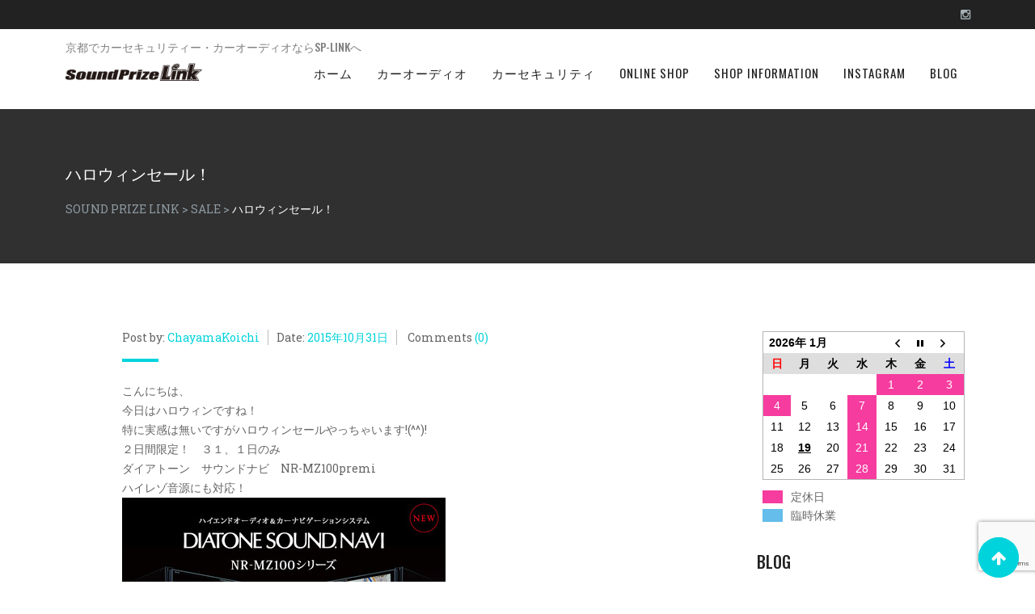

--- FILE ---
content_type: text/html; charset=UTF-8
request_url: http://www.sp-link.com/%E3%83%8F%E3%83%AD%E3%82%A6%E3%82%A3%E3%83%B3%E3%82%BB%E3%83%BC%E3%83%AB%EF%BC%81/
body_size: 12681
content:
<!doctype html><html dir="ltr" lang="ja" prefix="og: https://ogp.me/ns#"><head>  <script>(function(w,d,s,l,i){w[l]=w[l]||[];w[l].push({'gtm.start':
new Date().getTime(),event:'gtm.js'});var f=d.getElementsByTagName(s)[0],
j=d.createElement(s),dl=l!='dataLayer'?'&l='+l:'';j.async=true;j.src=
'https://www.googletagmanager.com/gtm.js?id='+i+dl;f.parentNode.insertBefore(j,f);
})(window,document,'script','dataLayer','GTM-5TP9H3DH');</script> 
  <script async src="https://www.googletagmanager.com/gtag/js?id=G-97LXB8WYX4"></script> <script>window.dataLayer = window.dataLayer || [];
  function gtag(){dataLayer.push(arguments);}
  gtag('js', new Date());

  gtag('config', 'G-97LXB8WYX4');</script> <meta charset="UTF-8"><meta name="viewport" content="width=device-width, initial-scale=1.0"><link rel="profile" href="https://gmpg.org/xfn/11"><link media="all" href="http://www.sp-link.com/wp-content/cache/autoptimize/autoptimize_00994b4952d69a702219b34361bdd3bc.php" rel="stylesheet"><title>ハロウィンセール！ - SOUND PRIZE LINK</title><meta name="description" content="こんにちは、 今日はハロウィンですね！ 特に実感は無いですがハロウィンセールやっちゃいます!(^^)! ２日間" /><meta name="robots" content="max-image-preview:large" /><meta name="author" content="ChayamaKoichi"/><link rel="canonical" href="https://www.sp-link.com/%e3%83%8f%e3%83%ad%e3%82%a6%e3%82%a3%e3%83%b3%e3%82%bb%e3%83%bc%e3%83%ab%ef%bc%81/" /><meta name="generator" content="All in One SEO (AIOSEO) 4.7.6" /><meta property="og:locale" content="ja_JP" /><meta property="og:site_name" content="SOUND PRIZE LINK - カーオーディオ、カーセキュリティーのプロショップ。奈良と京都の県境、サウンドプライズリンクにお任せ！" /><meta property="og:type" content="article" /><meta property="og:title" content="ハロウィンセール！ - SOUND PRIZE LINK" /><meta property="og:description" content="こんにちは、 今日はハロウィンですね！ 特に実感は無いですがハロウィンセールやっちゃいます!(^^)! ２日間" /><meta property="og:url" content="https://www.sp-link.com/%e3%83%8f%e3%83%ad%e3%82%a6%e3%82%a3%e3%83%b3%e3%82%bb%e3%83%bc%e3%83%ab%ef%bc%81/" /><meta property="article:published_time" content="2015-10-31T01:31:59+00:00" /><meta property="article:modified_time" content="2015-10-31T01:31:59+00:00" /><meta name="twitter:card" content="summary" /><meta name="twitter:title" content="ハロウィンセール！ - SOUND PRIZE LINK" /><meta name="twitter:description" content="こんにちは、 今日はハロウィンですね！ 特に実感は無いですがハロウィンセールやっちゃいます!(^^)! ２日間" /> <script type="application/ld+json" class="aioseo-schema">{"@context":"https:\/\/schema.org","@graph":[{"@type":"BlogPosting","@id":"https:\/\/www.sp-link.com\/%e3%83%8f%e3%83%ad%e3%82%a6%e3%82%a3%e3%83%b3%e3%82%bb%e3%83%bc%e3%83%ab%ef%bc%81\/#blogposting","name":"\u30cf\u30ed\u30a6\u30a3\u30f3\u30bb\u30fc\u30eb\uff01 - SOUND PRIZE LINK","headline":"\u30cf\u30ed\u30a6\u30a3\u30f3\u30bb\u30fc\u30eb\uff01","author":{"@id":"https:\/\/www.sp-link.com\/author\/link\/#author"},"publisher":{"@id":"https:\/\/www.sp-link.com\/#organization"},"image":{"@type":"ImageObject","url":"http:\/\/sp-link.up.seesaa.net\/image\/img_mz100-thumbnail2.jpg","@id":"https:\/\/www.sp-link.com\/%e3%83%8f%e3%83%ad%e3%82%a6%e3%82%a3%e3%83%b3%e3%82%bb%e3%83%bc%e3%83%ab%ef%bc%81\/#articleImage"},"datePublished":"2015-10-31T10:31:59+09:00","dateModified":"2015-10-31T10:31:59+09:00","inLanguage":"ja","mainEntityOfPage":{"@id":"https:\/\/www.sp-link.com\/%e3%83%8f%e3%83%ad%e3%82%a6%e3%82%a3%e3%83%b3%e3%82%bb%e3%83%bc%e3%83%ab%ef%bc%81\/#webpage"},"isPartOf":{"@id":"https:\/\/www.sp-link.com\/%e3%83%8f%e3%83%ad%e3%82%a6%e3%82%a3%e3%83%b3%e3%82%bb%e3%83%bc%e3%83%ab%ef%bc%81\/#webpage"},"articleSection":"SALE"},{"@type":"BreadcrumbList","@id":"https:\/\/www.sp-link.com\/%e3%83%8f%e3%83%ad%e3%82%a6%e3%82%a3%e3%83%b3%e3%82%bb%e3%83%bc%e3%83%ab%ef%bc%81\/#breadcrumblist","itemListElement":[{"@type":"ListItem","@id":"https:\/\/www.sp-link.com\/#listItem","position":1,"name":"\u5bb6","item":"https:\/\/www.sp-link.com\/","nextItem":{"@type":"ListItem","@id":"https:\/\/www.sp-link.com\/%e3%83%8f%e3%83%ad%e3%82%a6%e3%82%a3%e3%83%b3%e3%82%bb%e3%83%bc%e3%83%ab%ef%bc%81\/#listItem","name":"\u30cf\u30ed\u30a6\u30a3\u30f3\u30bb\u30fc\u30eb\uff01"}},{"@type":"ListItem","@id":"https:\/\/www.sp-link.com\/%e3%83%8f%e3%83%ad%e3%82%a6%e3%82%a3%e3%83%b3%e3%82%bb%e3%83%bc%e3%83%ab%ef%bc%81\/#listItem","position":2,"name":"\u30cf\u30ed\u30a6\u30a3\u30f3\u30bb\u30fc\u30eb\uff01","previousItem":{"@type":"ListItem","@id":"https:\/\/www.sp-link.com\/#listItem","name":"\u5bb6"}}]},{"@type":"Organization","@id":"https:\/\/www.sp-link.com\/#organization","name":"SOUND PRIZE LINK","description":"\u30ab\u30fc\u30aa\u30fc\u30c7\u30a3\u30aa\u3001\u30ab\u30fc\u30bb\u30ad\u30e5\u30ea\u30c6\u30a3\u30fc\u306e\u30d7\u30ed\u30b7\u30e7\u30c3\u30d7\u3002\u5948\u826f\u3068\u4eac\u90fd\u306e\u770c\u5883\u3001\u30b5\u30a6\u30f3\u30c9\u30d7\u30e9\u30a4\u30ba\u30ea\u30f3\u30af\u306b\u304a\u4efb\u305b\uff01","url":"https:\/\/www.sp-link.com\/","telephone":"+81774738286","sameAs":["https:\/\/www.instagram.com\/soundprize_link\/"]},{"@type":"Person","@id":"https:\/\/www.sp-link.com\/author\/link\/#author","url":"https:\/\/www.sp-link.com\/author\/link\/","name":"ChayamaKoichi"},{"@type":"WebPage","@id":"https:\/\/www.sp-link.com\/%e3%83%8f%e3%83%ad%e3%82%a6%e3%82%a3%e3%83%b3%e3%82%bb%e3%83%bc%e3%83%ab%ef%bc%81\/#webpage","url":"https:\/\/www.sp-link.com\/%e3%83%8f%e3%83%ad%e3%82%a6%e3%82%a3%e3%83%b3%e3%82%bb%e3%83%bc%e3%83%ab%ef%bc%81\/","name":"\u30cf\u30ed\u30a6\u30a3\u30f3\u30bb\u30fc\u30eb\uff01 - SOUND PRIZE LINK","description":"\u3053\u3093\u306b\u3061\u306f\u3001 \u4eca\u65e5\u306f\u30cf\u30ed\u30a6\u30a3\u30f3\u3067\u3059\u306d\uff01 \u7279\u306b\u5b9f\u611f\u306f\u7121\u3044\u3067\u3059\u304c\u30cf\u30ed\u30a6\u30a3\u30f3\u30bb\u30fc\u30eb\u3084\u3063\u3061\u3083\u3044\u307e\u3059!(^^)! \uff12\u65e5\u9593","inLanguage":"ja","isPartOf":{"@id":"https:\/\/www.sp-link.com\/#website"},"breadcrumb":{"@id":"https:\/\/www.sp-link.com\/%e3%83%8f%e3%83%ad%e3%82%a6%e3%82%a3%e3%83%b3%e3%82%bb%e3%83%bc%e3%83%ab%ef%bc%81\/#breadcrumblist"},"author":{"@id":"https:\/\/www.sp-link.com\/author\/link\/#author"},"creator":{"@id":"https:\/\/www.sp-link.com\/author\/link\/#author"},"datePublished":"2015-10-31T10:31:59+09:00","dateModified":"2015-10-31T10:31:59+09:00"},{"@type":"WebSite","@id":"https:\/\/www.sp-link.com\/#website","url":"https:\/\/www.sp-link.com\/","name":"SOUND PRIZE LINK","description":"\u30ab\u30fc\u30aa\u30fc\u30c7\u30a3\u30aa\u3001\u30ab\u30fc\u30bb\u30ad\u30e5\u30ea\u30c6\u30a3\u30fc\u306e\u30d7\u30ed\u30b7\u30e7\u30c3\u30d7\u3002\u5948\u826f\u3068\u4eac\u90fd\u306e\u770c\u5883\u3001\u30b5\u30a6\u30f3\u30c9\u30d7\u30e9\u30a4\u30ba\u30ea\u30f3\u30af\u306b\u304a\u4efb\u305b\uff01","inLanguage":"ja","publisher":{"@id":"https:\/\/www.sp-link.com\/#organization"}}]}</script>  <noscript><style>#preloader{display:none;}</style></noscript><link rel='dns-prefetch' href='//www.googletagmanager.com' /><link rel='dns-prefetch' href='//fonts.googleapis.com' /><link rel='preconnect' href='https://fonts.gstatic.com' crossorigin /><link rel="alternate" type="application/rss+xml" title="SOUND PRIZE LINK &raquo; フィード" href="https://www.sp-link.com/feed/" /><link rel="alternate" type="application/rss+xml" title="SOUND PRIZE LINK &raquo; コメントフィード" href="https://www.sp-link.com/comments/feed/" />  <script src="//www.googletagmanager.com/gtag/js?id=G-97LXB8WYX4"  data-cfasync="false" data-wpfc-render="false" type="text/javascript" async></script> <script data-cfasync="false" data-wpfc-render="false" type="text/javascript">var mi_version = '9.11.1';
				var mi_track_user = true;
				var mi_no_track_reason = '';
								var MonsterInsightsDefaultLocations = {"page_location":"https:\/\/www.sp-link.com\/%E3%83%8F%E3%83%AD%E3%82%A6%E3%82%A3%E3%83%B3%E3%82%BB%E3%83%BC%E3%83%AB%EF%BC%81\/"};
								if ( typeof MonsterInsightsPrivacyGuardFilter === 'function' ) {
					var MonsterInsightsLocations = (typeof MonsterInsightsExcludeQuery === 'object') ? MonsterInsightsPrivacyGuardFilter( MonsterInsightsExcludeQuery ) : MonsterInsightsPrivacyGuardFilter( MonsterInsightsDefaultLocations );
				} else {
					var MonsterInsightsLocations = (typeof MonsterInsightsExcludeQuery === 'object') ? MonsterInsightsExcludeQuery : MonsterInsightsDefaultLocations;
				}

								var disableStrs = [
										'ga-disable-G-97LXB8WYX4',
									];

				/* Function to detect opted out users */
				function __gtagTrackerIsOptedOut() {
					for (var index = 0; index < disableStrs.length; index++) {
						if (document.cookie.indexOf(disableStrs[index] + '=true') > -1) {
							return true;
						}
					}

					return false;
				}

				/* Disable tracking if the opt-out cookie exists. */
				if (__gtagTrackerIsOptedOut()) {
					for (var index = 0; index < disableStrs.length; index++) {
						window[disableStrs[index]] = true;
					}
				}

				/* Opt-out function */
				function __gtagTrackerOptout() {
					for (var index = 0; index < disableStrs.length; index++) {
						document.cookie = disableStrs[index] + '=true; expires=Thu, 31 Dec 2099 23:59:59 UTC; path=/';
						window[disableStrs[index]] = true;
					}
				}

				if ('undefined' === typeof gaOptout) {
					function gaOptout() {
						__gtagTrackerOptout();
					}
				}
								window.dataLayer = window.dataLayer || [];

				window.MonsterInsightsDualTracker = {
					helpers: {},
					trackers: {},
				};
				if (mi_track_user) {
					function __gtagDataLayer() {
						dataLayer.push(arguments);
					}

					function __gtagTracker(type, name, parameters) {
						if (!parameters) {
							parameters = {};
						}

						if (parameters.send_to) {
							__gtagDataLayer.apply(null, arguments);
							return;
						}

						if (type === 'event') {
														parameters.send_to = monsterinsights_frontend.v4_id;
							var hookName = name;
							if (typeof parameters['event_category'] !== 'undefined') {
								hookName = parameters['event_category'] + ':' + name;
							}

							if (typeof MonsterInsightsDualTracker.trackers[hookName] !== 'undefined') {
								MonsterInsightsDualTracker.trackers[hookName](parameters);
							} else {
								__gtagDataLayer('event', name, parameters);
							}
							
						} else {
							__gtagDataLayer.apply(null, arguments);
						}
					}

					__gtagTracker('js', new Date());
					__gtagTracker('set', {
						'developer_id.dZGIzZG': true,
											});
					if ( MonsterInsightsLocations.page_location ) {
						__gtagTracker('set', MonsterInsightsLocations);
					}
										__gtagTracker('config', 'G-97LXB8WYX4', {"forceSSL":"true","link_attribution":"true"} );
										window.gtag = __gtagTracker;										(function () {
						/* https://developers.google.com/analytics/devguides/collection/analyticsjs/ */
						/* ga and __gaTracker compatibility shim. */
						var noopfn = function () {
							return null;
						};
						var newtracker = function () {
							return new Tracker();
						};
						var Tracker = function () {
							return null;
						};
						var p = Tracker.prototype;
						p.get = noopfn;
						p.set = noopfn;
						p.send = function () {
							var args = Array.prototype.slice.call(arguments);
							args.unshift('send');
							__gaTracker.apply(null, args);
						};
						var __gaTracker = function () {
							var len = arguments.length;
							if (len === 0) {
								return;
							}
							var f = arguments[len - 1];
							if (typeof f !== 'object' || f === null || typeof f.hitCallback !== 'function') {
								if ('send' === arguments[0]) {
									var hitConverted, hitObject = false, action;
									if ('event' === arguments[1]) {
										if ('undefined' !== typeof arguments[3]) {
											hitObject = {
												'eventAction': arguments[3],
												'eventCategory': arguments[2],
												'eventLabel': arguments[4],
												'value': arguments[5] ? arguments[5] : 1,
											}
										}
									}
									if ('pageview' === arguments[1]) {
										if ('undefined' !== typeof arguments[2]) {
											hitObject = {
												'eventAction': 'page_view',
												'page_path': arguments[2],
											}
										}
									}
									if (typeof arguments[2] === 'object') {
										hitObject = arguments[2];
									}
									if (typeof arguments[5] === 'object') {
										Object.assign(hitObject, arguments[5]);
									}
									if ('undefined' !== typeof arguments[1].hitType) {
										hitObject = arguments[1];
										if ('pageview' === hitObject.hitType) {
											hitObject.eventAction = 'page_view';
										}
									}
									if (hitObject) {
										action = 'timing' === arguments[1].hitType ? 'timing_complete' : hitObject.eventAction;
										hitConverted = mapArgs(hitObject);
										__gtagTracker('event', action, hitConverted);
									}
								}
								return;
							}

							function mapArgs(args) {
								var arg, hit = {};
								var gaMap = {
									'eventCategory': 'event_category',
									'eventAction': 'event_action',
									'eventLabel': 'event_label',
									'eventValue': 'event_value',
									'nonInteraction': 'non_interaction',
									'timingCategory': 'event_category',
									'timingVar': 'name',
									'timingValue': 'value',
									'timingLabel': 'event_label',
									'page': 'page_path',
									'location': 'page_location',
									'title': 'page_title',
									'referrer' : 'page_referrer',
								};
								for (arg in args) {
																		if (!(!args.hasOwnProperty(arg) || !gaMap.hasOwnProperty(arg))) {
										hit[gaMap[arg]] = args[arg];
									} else {
										hit[arg] = args[arg];
									}
								}
								return hit;
							}

							try {
								f.hitCallback();
							} catch (ex) {
							}
						};
						__gaTracker.create = newtracker;
						__gaTracker.getByName = newtracker;
						__gaTracker.getAll = function () {
							return [];
						};
						__gaTracker.remove = noopfn;
						__gaTracker.loaded = true;
						window['__gaTracker'] = __gaTracker;
					})();
									} else {
										console.log("");
					(function () {
						function __gtagTracker() {
							return null;
						}

						window['__gtagTracker'] = __gtagTracker;
						window['gtag'] = __gtagTracker;
					})();
									}</script>  <script type="text/javascript">window._wpemojiSettings = {"baseUrl":"https:\/\/s.w.org\/images\/core\/emoji\/14.0.0\/72x72\/","ext":".png","svgUrl":"https:\/\/s.w.org\/images\/core\/emoji\/14.0.0\/svg\/","svgExt":".svg","source":{"concatemoji":"http:\/\/www.sp-link.com\/wp-includes\/js\/wp-emoji-release.min.js?ver=6.2.8"}};
/*! This file is auto-generated */
!function(e,a,t){var n,r,o,i=a.createElement("canvas"),p=i.getContext&&i.getContext("2d");function s(e,t){p.clearRect(0,0,i.width,i.height),p.fillText(e,0,0);e=i.toDataURL();return p.clearRect(0,0,i.width,i.height),p.fillText(t,0,0),e===i.toDataURL()}function c(e){var t=a.createElement("script");t.src=e,t.defer=t.type="text/javascript",a.getElementsByTagName("head")[0].appendChild(t)}for(o=Array("flag","emoji"),t.supports={everything:!0,everythingExceptFlag:!0},r=0;r<o.length;r++)t.supports[o[r]]=function(e){if(p&&p.fillText)switch(p.textBaseline="top",p.font="600 32px Arial",e){case"flag":return s("\ud83c\udff3\ufe0f\u200d\u26a7\ufe0f","\ud83c\udff3\ufe0f\u200b\u26a7\ufe0f")?!1:!s("\ud83c\uddfa\ud83c\uddf3","\ud83c\uddfa\u200b\ud83c\uddf3")&&!s("\ud83c\udff4\udb40\udc67\udb40\udc62\udb40\udc65\udb40\udc6e\udb40\udc67\udb40\udc7f","\ud83c\udff4\u200b\udb40\udc67\u200b\udb40\udc62\u200b\udb40\udc65\u200b\udb40\udc6e\u200b\udb40\udc67\u200b\udb40\udc7f");case"emoji":return!s("\ud83e\udef1\ud83c\udffb\u200d\ud83e\udef2\ud83c\udfff","\ud83e\udef1\ud83c\udffb\u200b\ud83e\udef2\ud83c\udfff")}return!1}(o[r]),t.supports.everything=t.supports.everything&&t.supports[o[r]],"flag"!==o[r]&&(t.supports.everythingExceptFlag=t.supports.everythingExceptFlag&&t.supports[o[r]]);t.supports.everythingExceptFlag=t.supports.everythingExceptFlag&&!t.supports.flag,t.DOMReady=!1,t.readyCallback=function(){t.DOMReady=!0},t.supports.everything||(n=function(){t.readyCallback()},a.addEventListener?(a.addEventListener("DOMContentLoaded",n,!1),e.addEventListener("load",n,!1)):(e.attachEvent("onload",n),a.attachEvent("onreadystatechange",function(){"complete"===a.readyState&&t.readyCallback()})),(e=t.source||{}).concatemoji?c(e.concatemoji):e.wpemoji&&e.twemoji&&(c(e.twemoji),c(e.wpemoji)))}(window,document,window._wpemojiSettings);</script> <link rel='stylesheet' id='rdtheme-gfonts-css' href='//fonts.googleapis.com/css?family=Oswald%3A400%2C700%7CRoboto+Slab%3A400%2C700&#038;ver=1.0' type='text/css' media='all' /><link rel="preload" as="style" href="https://fonts.googleapis.com/css?family=Oswald:400,500%7CRoboto%20Slab:400&#038;display=swap&#038;ver=1739238504" /><link rel="stylesheet" href="https://fonts.googleapis.com/css?family=Oswald:400,500%7CRoboto%20Slab:400&#038;display=swap&#038;ver=1739238504" media="print" onload="this.media='all'"><noscript><link rel="stylesheet" href="https://fonts.googleapis.com/css?family=Oswald:400,500%7CRoboto%20Slab:400&#038;display=swap&#038;ver=1739238504" /></noscript><script type='text/javascript' src='http://www.sp-link.com/wp-includes/js/jquery/jquery.min.js?ver=3.6.4' id='jquery-core-js'></script> <script type='text/javascript' id='layerslider-utils-js-extra'>var LS_Meta = {"v":"7.6.7","fixGSAP":"1"};</script> <script data-cfasync="false" data-wpfc-render="false" type="text/javascript" id='monsterinsights-frontend-script-js-extra'>var monsterinsights_frontend = {"js_events_tracking":"true","download_extensions":"doc,pdf,ppt,zip,xls,docx,pptx,xlsx","inbound_paths":"[]","home_url":"https:\/\/www.sp-link.com","hash_tracking":"false","v4_id":"G-97LXB8WYX4"};</script> <script type='text/javascript' id='biz-cal-script-js-extra'>var bizcalOptions = {"holiday_title":"\u5b9a\u4f11\u65e5","wed":"on","temp_holidays":"2024-11-17\r\n2024-12-30\r\n2024-12-31\r\n2025-01-01\r\n2025-01-02\r\n2025-01-03\r\n2025-01-04\r\n\r\n2025-01-05\r\n2025-02-16\r\n2025-03-16\r\n2025-04-20\r\n2025-06-22\r\n2025-07-20\r\n2025-08-17\r\n2025-09-21\r\n2025-10-19\r\n2025-11-16\r\n2025-12-28\r\n2025-12-29\r\n2025-12-30\r\n2025-12-31\r\n2026-01-01\r\n2026-01-02\r\n2026-01-03\r\n2026-01-04","temp_weekdays":"","eventday_title":"\u81e8\u6642\u4f11\u696d","eventday_url":"","eventdays":"2024-08-13\r\n2024-08-14\r\n2024-08-15\r\n2024-08-16\r\n2024-08-17\r\n2024-08-18\r\n2024-09-05\r\n2025-04-11\r\n2025-05-04\r\n2025-05-05\r\n2025-05-06\r\n2025-06-28\r\n2025-08-14\r\n2025-08-15\r\n2025-08-16\r\n2025-08-02\r\n2025-11-25","month_limit":"\u6307\u5b9a","nextmonthlimit":"3","prevmonthlimit":"1","plugindir":"http:\/\/www.sp-link.com\/wp-content\/plugins\/biz-calendar\/","national_holiday":""};</script>    <script type='text/javascript' src='https://www.googletagmanager.com/gtag/js?id=AW-11547313817' id='google_gtagjs-js' async></script> <script type='text/javascript' id='google_gtagjs-js-after'>window.dataLayer = window.dataLayer || [];function gtag(){dataLayer.push(arguments);}
gtag("js", new Date());
gtag("set", "developer_id.dZTNiMT", true);
gtag("config", "AW-11547313817");
 window._googlesitekit = window._googlesitekit || {}; window._googlesitekit.throttledEvents = []; window._googlesitekit.gtagEvent = (name, data) => { var key = JSON.stringify( { name, data } ); if ( !! window._googlesitekit.throttledEvents[ key ] ) { return; } window._googlesitekit.throttledEvents[ key ] = true; setTimeout( () => { delete window._googlesitekit.throttledEvents[ key ]; }, 5 ); gtag( "event", name, { ...data, event_source: "site-kit" } ); }</script> <meta name="generator" content="Powered by LayerSlider 7.6.7 - Build Heros, Sliders, and Popups. Create Animations and Beautiful, Rich Web Content as Easy as Never Before on WordPress." /><link rel="https://api.w.org/" href="https://www.sp-link.com/wp-json/" /><link rel="alternate" type="application/json" href="https://www.sp-link.com/wp-json/wp/v2/posts/1570" /><link rel="EditURI" type="application/rsd+xml" title="RSD" href="https://www.sp-link.com/xmlrpc.php?rsd" /><link rel="wlwmanifest" type="application/wlwmanifest+xml" href="http://www.sp-link.com/wp-includes/wlwmanifest.xml" /><meta name="generator" content="WordPress 6.2.8" /><link rel='shortlink' href='https://www.sp-link.com/?p=1570' /><link rel="alternate" type="application/json+oembed" href="https://www.sp-link.com/wp-json/oembed/1.0/embed?url=https%3A%2F%2Fwww.sp-link.com%2F%25e3%2583%258f%25e3%2583%25ad%25e3%2582%25a6%25e3%2582%25a3%25e3%2583%25b3%25e3%2582%25bb%25e3%2583%25bc%25e3%2583%25ab%25ef%25bc%2581%2F" /><link rel="alternate" type="text/xml+oembed" href="https://www.sp-link.com/wp-json/oembed/1.0/embed?url=https%3A%2F%2Fwww.sp-link.com%2F%25e3%2583%258f%25e3%2583%25ad%25e3%2582%25a6%25e3%2582%25a3%25e3%2583%25b3%25e3%2582%25bb%25e3%2583%25bc%25e3%2583%25ab%25ef%25bc%2581%2F&#038;format=xml" /><meta name="generator" content="Redux 4.5.2" /><meta name="generator" content="Site Kit by Google 1.147.0" /><link rel='preload' href='https://www.sp-link.com/wp-content/plugins/LayerSlider/assets/static/font-awesome/fonts/fontawesome-webfont.woff2' as='font' type='font/woff2' crossorigin /><link rel='preconnect' href='https://fonts.gstatic.com/' /> <script type="application/ld+json">{
    "@context": "https://schema.org",
    "@type": "LocalBusiness",
    "name": "サウンドプライズリンク (SP-LINK)",
    "image": "https://www.sp-link.com/logo.png",
    "address": {
      "@type": "PostalAddress",
      "streetAddress": "木津八色48",
      "addressLocality": "木津川市",
      "addressRegion": "京都府",
      "postalCode": "619-0214",
      "addressCountry": "JP"
    },
    "telephone": "0774-73-8286",
    "url": "https://www.sp-link.com",
    "openingHours": [
      "Mo-Su 10:00-19:00"
    ],
    "priceRange": "¥¥",
    "servesType": [
      {
        "@type": "Service",
        "name": "カーセキュリティー",
        "description": "Grgo（ゴルゴ）、オーサーアラームなど最新のカーセキュリティー製品を正規取扱い。輸入車・国産車問わず対応。"
      },
      {
        "@type": "Service",
        "name": "カーオーディオ",
        "description": "高音質カーオーディオの設計・施工。お客様のニーズに合わせたカスタマイズが可能。"
      }
    ]
  }</script> <meta name="generator" content="Powered by WPBakery Page Builder - drag and drop page builder for WordPress."/><link rel="icon" href="https://www.sp-link.com/wp-content/uploads/cropped-link-32x32.bmp" sizes="32x32" /><link rel="icon" href="https://www.sp-link.com/wp-content/uploads/cropped-link-192x192.bmp" sizes="192x192" /><link rel="apple-touch-icon" href="https://www.sp-link.com/wp-content/uploads/cropped-link-180x180.bmp" /><meta name="msapplication-TileImage" content="https://www.sp-link.com/wp-content/uploads/cropped-link-270x270.bmp" /> <noscript><style>.wpb_animate_when_almost_visible { opacity: 1; }</style></noscript></head><body class="post-template-default single single-post postid-1570 single-format-standard wp-embed-responsive wls_chrome wls_osx header-style-1 has-topbar topbar-style-2 has-sidebar product-grid-view wpb-js-composer js-comp-ver-6.10.0 vc_responsive"> <svg xmlns="http://www.w3.org/2000/svg" viewBox="0 0 0 0" width="0" height="0" focusable="false" role="none" style="visibility: hidden; position: absolute; left: -9999px; overflow: hidden;" ><defs><filter id="wp-duotone-dark-grayscale"><feColorMatrix color-interpolation-filters="sRGB" type="matrix" values=" .299 .587 .114 0 0 .299 .587 .114 0 0 .299 .587 .114 0 0 .299 .587 .114 0 0 " /><feComponentTransfer color-interpolation-filters="sRGB" ><feFuncR type="table" tableValues="0 0.49803921568627" /><feFuncG type="table" tableValues="0 0.49803921568627" /><feFuncB type="table" tableValues="0 0.49803921568627" /><feFuncA type="table" tableValues="1 1" /></feComponentTransfer><feComposite in2="SourceGraphic" operator="in" /></filter></defs></svg><svg xmlns="http://www.w3.org/2000/svg" viewBox="0 0 0 0" width="0" height="0" focusable="false" role="none" style="visibility: hidden; position: absolute; left: -9999px; overflow: hidden;" ><defs><filter id="wp-duotone-grayscale"><feColorMatrix color-interpolation-filters="sRGB" type="matrix" values=" .299 .587 .114 0 0 .299 .587 .114 0 0 .299 .587 .114 0 0 .299 .587 .114 0 0 " /><feComponentTransfer color-interpolation-filters="sRGB" ><feFuncR type="table" tableValues="0 1" /><feFuncG type="table" tableValues="0 1" /><feFuncB type="table" tableValues="0 1" /><feFuncA type="table" tableValues="1 1" /></feComponentTransfer><feComposite in2="SourceGraphic" operator="in" /></filter></defs></svg><svg xmlns="http://www.w3.org/2000/svg" viewBox="0 0 0 0" width="0" height="0" focusable="false" role="none" style="visibility: hidden; position: absolute; left: -9999px; overflow: hidden;" ><defs><filter id="wp-duotone-purple-yellow"><feColorMatrix color-interpolation-filters="sRGB" type="matrix" values=" .299 .587 .114 0 0 .299 .587 .114 0 0 .299 .587 .114 0 0 .299 .587 .114 0 0 " /><feComponentTransfer color-interpolation-filters="sRGB" ><feFuncR type="table" tableValues="0.54901960784314 0.98823529411765" /><feFuncG type="table" tableValues="0 1" /><feFuncB type="table" tableValues="0.71764705882353 0.25490196078431" /><feFuncA type="table" tableValues="1 1" /></feComponentTransfer><feComposite in2="SourceGraphic" operator="in" /></filter></defs></svg><svg xmlns="http://www.w3.org/2000/svg" viewBox="0 0 0 0" width="0" height="0" focusable="false" role="none" style="visibility: hidden; position: absolute; left: -9999px; overflow: hidden;" ><defs><filter id="wp-duotone-blue-red"><feColorMatrix color-interpolation-filters="sRGB" type="matrix" values=" .299 .587 .114 0 0 .299 .587 .114 0 0 .299 .587 .114 0 0 .299 .587 .114 0 0 " /><feComponentTransfer color-interpolation-filters="sRGB" ><feFuncR type="table" tableValues="0 1" /><feFuncG type="table" tableValues="0 0.27843137254902" /><feFuncB type="table" tableValues="0.5921568627451 0.27843137254902" /><feFuncA type="table" tableValues="1 1" /></feComponentTransfer><feComposite in2="SourceGraphic" operator="in" /></filter></defs></svg><svg xmlns="http://www.w3.org/2000/svg" viewBox="0 0 0 0" width="0" height="0" focusable="false" role="none" style="visibility: hidden; position: absolute; left: -9999px; overflow: hidden;" ><defs><filter id="wp-duotone-midnight"><feColorMatrix color-interpolation-filters="sRGB" type="matrix" values=" .299 .587 .114 0 0 .299 .587 .114 0 0 .299 .587 .114 0 0 .299 .587 .114 0 0 " /><feComponentTransfer color-interpolation-filters="sRGB" ><feFuncR type="table" tableValues="0 0" /><feFuncG type="table" tableValues="0 0.64705882352941" /><feFuncB type="table" tableValues="0 1" /><feFuncA type="table" tableValues="1 1" /></feComponentTransfer><feComposite in2="SourceGraphic" operator="in" /></filter></defs></svg><svg xmlns="http://www.w3.org/2000/svg" viewBox="0 0 0 0" width="0" height="0" focusable="false" role="none" style="visibility: hidden; position: absolute; left: -9999px; overflow: hidden;" ><defs><filter id="wp-duotone-magenta-yellow"><feColorMatrix color-interpolation-filters="sRGB" type="matrix" values=" .299 .587 .114 0 0 .299 .587 .114 0 0 .299 .587 .114 0 0 .299 .587 .114 0 0 " /><feComponentTransfer color-interpolation-filters="sRGB" ><feFuncR type="table" tableValues="0.78039215686275 1" /><feFuncG type="table" tableValues="0 0.94901960784314" /><feFuncB type="table" tableValues="0.35294117647059 0.47058823529412" /><feFuncA type="table" tableValues="1 1" /></feComponentTransfer><feComposite in2="SourceGraphic" operator="in" /></filter></defs></svg><svg xmlns="http://www.w3.org/2000/svg" viewBox="0 0 0 0" width="0" height="0" focusable="false" role="none" style="visibility: hidden; position: absolute; left: -9999px; overflow: hidden;" ><defs><filter id="wp-duotone-purple-green"><feColorMatrix color-interpolation-filters="sRGB" type="matrix" values=" .299 .587 .114 0 0 .299 .587 .114 0 0 .299 .587 .114 0 0 .299 .587 .114 0 0 " /><feComponentTransfer color-interpolation-filters="sRGB" ><feFuncR type="table" tableValues="0.65098039215686 0.40392156862745" /><feFuncG type="table" tableValues="0 1" /><feFuncB type="table" tableValues="0.44705882352941 0.4" /><feFuncA type="table" tableValues="1 1" /></feComponentTransfer><feComposite in2="SourceGraphic" operator="in" /></filter></defs></svg><svg xmlns="http://www.w3.org/2000/svg" viewBox="0 0 0 0" width="0" height="0" focusable="false" role="none" style="visibility: hidden; position: absolute; left: -9999px; overflow: hidden;" ><defs><filter id="wp-duotone-blue-orange"><feColorMatrix color-interpolation-filters="sRGB" type="matrix" values=" .299 .587 .114 0 0 .299 .587 .114 0 0 .299 .587 .114 0 0 .299 .587 .114 0 0 " /><feComponentTransfer color-interpolation-filters="sRGB" ><feFuncR type="table" tableValues="0.098039215686275 1" /><feFuncG type="table" tableValues="0 0.66274509803922" /><feFuncB type="table" tableValues="0.84705882352941 0.41960784313725" /><feFuncA type="table" tableValues="1 1" /></feComponentTransfer><feComposite in2="SourceGraphic" operator="in" /></filter></defs></svg><div class="wrapper"><header id="masthead" class="site-header"><div id="header-1" class="header-area header-fixed " style="top: 0px;"><div id="tophead" class="header-top-bar align-items-center"><div class="container"><div class="row"><div class="col-sm-12"><div class="tophead-contact"><ul></ul></div><div class="tophead-right"><ul class="tophead-social"><li><a target="_blank" href="https://www.instagram.com/soundprize_link/"><i class="fa fa-instagram"></i></a></li></ul></div><div class="clear"></div></div></div></div></div><div class="container masthead-container" id="sticker"><div class="row"><h1 id="link">京都でカーセキュリティー・カーオーディオならSP-LINKへ</h1><div class="col-sm-2 col-xs-12"><div class="site-branding"> <a class="dark-logo" href="https://www.sp-link.com/"><img src="https://www.sp-link.com/wp-content/uploads/linklogob.png" alt="サウンドプライズリンク　木津川市"></a> <a class="light-logo" href="https://www.sp-link.com/"><img src="https://www.sp-link.com/wp-content/uploads/linklogob.png" alt="SOUND PRIZE LINK"></a></div></div><div class="col-sm-10 col-xs-12"><div id="site-navigation" class="main-navigation"><nav class="menu-menu-container"><ul id="menu-menu" class="menu"><li id="menu-item-35" class="menu-item menu-item-type-post_type menu-item-object-page menu-item-home menu-item-35"><a href="https://www.sp-link.com/">ホーム</a></li><li id="menu-item-478" class="menu-item menu-item-type-post_type menu-item-object-page menu-item-has-children menu-item-478"><a href="https://www.sp-link.com/audio/">カーオーディオ</a><ul class="sub-menu"><li id="menu-item-2431" class="menu-item menu-item-type-post_type menu-item-object-page menu-item-2431"><a href="https://www.sp-link.com/audio/">カーオーディオ</a></li><li id="menu-item-2430" class="menu-item menu-item-type-post_type menu-item-object-page menu-item-2430"><a href="https://www.sp-link.com/digitalsoundprocesser/">DSP デジタルサウンドプロセッサー</a></li><li id="menu-item-2432" class="menu-item menu-item-type-post_type menu-item-object-page menu-item-2432"><a href="https://www.sp-link.com/democar/">試聴できます</a></li></ul></li><li id="menu-item-479" class="menu-item menu-item-type-post_type menu-item-object-page menu-item-has-children menu-item-479"><a href="https://www.sp-link.com/security/">カーセキュリティ</a><ul class="sub-menu"><li id="menu-item-2047" class="menu-item menu-item-type-post_type menu-item-object-page menu-item-2047"><a href="https://www.sp-link.com/security/">カーセキュリティ</a></li><li id="menu-item-2046" class="menu-item menu-item-type-post_type menu-item-object-page menu-item-2046"><a href="https://www.sp-link.com/author-alarm/">オーサーアラーム（CANインベーダー対策）</a></li><li id="menu-item-2398" class="menu-item menu-item-type-post_type menu-item-object-page menu-item-2398"><a href="https://www.sp-link.com/grgo/">カーセキュリティ　Grgo(ゴルゴ）</a></li></ul></li><li id="menu-item-917" class="menu-item menu-item-type-custom menu-item-object-custom menu-item-917"><a href="https://linkshops.thebase.in/">ONLINE SHOP</a></li><li id="menu-item-1503" class="menu-item menu-item-type-custom menu-item-object-custom menu-item-has-children menu-item-1503"><a href="https://www.sp-link.com/shop-information/">SHOP INFORMATION</a><ul class="sub-menu"><li id="menu-item-202" class="menu-item menu-item-type-post_type menu-item-object-page menu-item-202"><a href="https://www.sp-link.com/shop-information/">SHOP INFORMATION</a></li><li id="menu-item-33" class="menu-item menu-item-type-post_type menu-item-object-page menu-item-33"><a href="https://www.sp-link.com/contact/">お問い合わせ</a></li><li id="menu-item-1105" class="menu-item menu-item-type-post_type menu-item-object-page menu-item-1105"><a href="https://www.sp-link.com/link/">リンク集</a></li><li id="menu-item-1458" class="menu-item menu-item-type-post_type menu-item-object-page menu-item-1458"><a href="https://www.sp-link.com/accessmap-2/">アクセスマップ</a></li></ul></li><li id="menu-item-1491" class="menu-item menu-item-type-post_type menu-item-object-page menu-item-1491"><a href="https://www.sp-link.com/instagram/">INSTAGRAM</a></li><li id="menu-item-1521" class="menu-item menu-item-type-taxonomy menu-item-object-category menu-item-has-children menu-item-1521"><a href="https://www.sp-link.com/category/blog/">BLOG</a><ul class="sub-menu"><li id="menu-item-2114" class="menu-item menu-item-type-custom menu-item-object-custom menu-item-2114"><a href="https://www.sp-link.com/category/blog/">最新ブログ</a></li></ul></li></ul></nav></div></div></div></div></div></header><div class="rt-header-menu mean-container" id="meanmenu"><div class="mean-bar"> <a href="https://www.sp-link.com/" alt="SOUND PRIZE LINK"><img width="220" height="68" src="https://www.sp-link.com/wp-content/uploads/linklogob.png" class="logo-small" alt="" decoding="async" loading="lazy" /></a> <span class="sidebarBtn "> <span class="fa fa-bars"> </span> </span></div><div class="rt-slide-nav"><div class="offscreen-navigation"><nav class="menu-menu-container"><ul id="menu-menu-1" class="menu"><li class="menu-item menu-item-type-post_type menu-item-object-page menu-item-home menu-item-35"><a href="https://www.sp-link.com/">ホーム</a></li><li class="menu-item menu-item-type-post_type menu-item-object-page menu-item-has-children menu-item-478"><a href="https://www.sp-link.com/audio/">カーオーディオ</a><ul class="sub-menu"><li class="menu-item menu-item-type-post_type menu-item-object-page menu-item-2431"><a href="https://www.sp-link.com/audio/">カーオーディオ</a></li><li class="menu-item menu-item-type-post_type menu-item-object-page menu-item-2430"><a href="https://www.sp-link.com/digitalsoundprocesser/">DSP デジタルサウンドプロセッサー</a></li><li class="menu-item menu-item-type-post_type menu-item-object-page menu-item-2432"><a href="https://www.sp-link.com/democar/">試聴できます</a></li></ul></li><li class="menu-item menu-item-type-post_type menu-item-object-page menu-item-has-children menu-item-479"><a href="https://www.sp-link.com/security/">カーセキュリティ</a><ul class="sub-menu"><li class="menu-item menu-item-type-post_type menu-item-object-page menu-item-2047"><a href="https://www.sp-link.com/security/">カーセキュリティ</a></li><li class="menu-item menu-item-type-post_type menu-item-object-page menu-item-2046"><a href="https://www.sp-link.com/author-alarm/">オーサーアラーム（CANインベーダー対策）</a></li><li class="menu-item menu-item-type-post_type menu-item-object-page menu-item-2398"><a href="https://www.sp-link.com/grgo/">カーセキュリティ　Grgo(ゴルゴ）</a></li></ul></li><li class="menu-item menu-item-type-custom menu-item-object-custom menu-item-917"><a href="https://linkshops.thebase.in/">ONLINE SHOP</a></li><li class="menu-item menu-item-type-custom menu-item-object-custom menu-item-has-children menu-item-1503"><a href="https://www.sp-link.com/shop-information/">SHOP INFORMATION</a><ul class="sub-menu"><li class="menu-item menu-item-type-post_type menu-item-object-page menu-item-202"><a href="https://www.sp-link.com/shop-information/">SHOP INFORMATION</a></li><li class="menu-item menu-item-type-post_type menu-item-object-page menu-item-33"><a href="https://www.sp-link.com/contact/">お問い合わせ</a></li><li class="menu-item menu-item-type-post_type menu-item-object-page menu-item-1105"><a href="https://www.sp-link.com/link/">リンク集</a></li><li class="menu-item menu-item-type-post_type menu-item-object-page menu-item-1458"><a href="https://www.sp-link.com/accessmap-2/">アクセスマップ</a></li></ul></li><li class="menu-item menu-item-type-post_type menu-item-object-page menu-item-1491"><a href="https://www.sp-link.com/instagram/">INSTAGRAM</a></li><li class="menu-item menu-item-type-taxonomy menu-item-object-category menu-item-has-children menu-item-1521"><a href="https://www.sp-link.com/category/blog/">BLOG</a><ul class="sub-menu"><li class="menu-item menu-item-type-custom menu-item-object-custom menu-item-2114"><a href="https://www.sp-link.com/category/blog/">最新ブログ</a></li></ul></li></ul></nav></div></div></div><div id="header-area-space"></div><div class="inner-page-banner-area entry-banner"><div class="container"><div class="pagination-area"><h3>ハロウィンセール！</h3><div class="redchili-pagination"> <span property="itemListElement" typeof="ListItem"><a property="item" typeof="WebPage" title="SOUND PRIZE LINKへ移動する" href="https://www.sp-link.com" class="home" ><span property="name">SOUND PRIZE LINK</span></a><meta property="position" content="1"></span> &gt; <span property="itemListElement" typeof="ListItem"><a property="item" typeof="WebPage" title="Go to the SALE カテゴリー archives." href="https://www.sp-link.com/category/sale/" class="taxonomy category" ><span property="name">SALE</span></a><meta property="position" content="2"></span> &gt; <span property="itemListElement" typeof="ListItem"><span property="name" class="post post-post current-item">ハロウィンセール！</span><meta property="url" content="https://www.sp-link.com/%e3%83%8f%e3%83%ad%e3%82%a6%e3%82%a3%e3%83%b3%e3%82%bb%e3%83%bc%e3%83%ab%ef%bc%81/"><meta property="position" content="3"></span></div></div></div></div><div class="content-area"><div class="container"><div class="row"><div class="col-lg-9 col-md-9 col-sm-8 col-xs-12 leftside-container"><div id="post-1570" class="entry-blog-post post-1570 post type-post status-publish format-standard hentry category-sale"><ul class="title-bar"><li> Post by:<span> <a href="https://www.sp-link.com/author/link/" title="ChayamaKoichi の投稿" rel="author">ChayamaKoichi</a></span></li><li>Date:<span> 2015年10月31日</span></li><li> Comments <span>(0)</span></li></ul><p>こんにちは、<br /> 今日はハロウィンですね！<br /> 特に実感は無いですがハロウィンセールやっちゃいます!(^^)!<br /> ２日間限定！　３１、１日のみ<br /> ダイアトーン　サウンドナビ　NR-MZ100premi<br /> ハイレゾ音源にも対応！<br /> <img decoding="async" width="400" height="247" alt="img_mz100.jpg" src="http://sp-link.up.seesaa.net/image/img_mz100-thumbnail2.jpg" border="0"><br /> <span style="color:#FF0000;">２日間限定特価！２２万円！！</span><br /> 取り付け、税、別途必要です。</p></div><div class="single-blog-middle"><div class="col-lg-8 col-md-8 col-sm-12 col-xs-12 no-padding-lr"><div class="single-blog-tag"><ul class="post-categories"><li><a href="https://www.sp-link.com/category/sale/" rel="category tag">SALE</a></li></ul></div></div><div class="col-lg-4 col-md-4 col-sm-12 col-xs-12 no-padding-lr text-right"></div></div></div><div class="col-lg-3 col-md-3 col-sm-4 col-xs-12"><div class="rc-sidebar"><div id="bizcalendar-2" class="widget widget_bizcalendar single-sidebar margin-bottom-sidebar"><div id='biz_calendar'></div></div><div id="recent-posts-3" class="widget widget_recent_entries single-sidebar margin-bottom-sidebar"><h2 class="widgettitle widget-title-bar title-sidebar title-bar">blog</h2><ul><li> <a href="https://www.sp-link.com/%e3%83%ac%e3%82%af%e3%82%b5%e3%82%b9rx%e3%81%ab%e3%82%a4%e3%82%b0%e3%83%a9%e3%82%a2%e3%83%a9%e3%83%bc%e3%83%a0%e3%82%92%e5%8f%96%e4%bb%98%e3%81%97%e3%81%be%e3%81%97%e3%81%9f%ef%bd%9c%e3%82%b5%e3%82%a6/">レクサスRXにイグラアラームを取付しました｜サウンドプライズリンク（京都）</a></li><li> <a href="https://www.sp-link.com/%e3%80%90nd%e3%83%ad%e3%83%bc%e3%83%89%e3%82%b9%e3%82%bf%e3%83%bc%e3%80%91%e3%82%b9%e3%83%94%e3%83%bc%e3%82%ab%e3%83%bc%e4%ba%a4%e6%8f%9b%ef%bc%86dsp%e5%8f%96%e4%bb%98%e3%81%a7%e3%82%af%e3%83%aa/">【NDロードスター】スピーカー交換＆DSP取付でクリアな高音質サウンドへ！</a></li><li> <a href="https://www.sp-link.com/%e3%82%a2%e3%83%90%e3%83%ab%e3%83%88124%e3%82%b9%e3%83%91%e3%82%a4%e3%83%80%e3%83%bc-%e3%82%bb%e3%82%ad%e3%83%a5%e3%83%aa%e3%83%86%e3%82%a3%ef%bc%8b%e3%82%aa%e3%83%bc%e3%83%87%e3%82%a3%e3%82%aa/">アバルト124スパイダー セキュリティ＋オーディオ施工</a></li><li> <a href="https://www.sp-link.com/%e3%80%90%e8%bb%8a%e7%a8%ae%e9%99%90%e5%ae%9a%e3%82%bb%e3%83%bc%e3%83%ab%e3%80%91%e3%82%ab%e3%83%bc%e3%82%bb%e3%82%ad%e3%83%a5%e3%83%aa%e3%83%86%e3%82%a3%e3%83%bc-grgo-v2%e3%80%80%e3%83%a9%e3%83%b3/">【車種限定セール】カーセキュリティー GRGO-V2　ランドクルーザー250、アルファード、ヴェルファイア対象！</a></li><li> <a href="https://www.sp-link.com/%e3%80%90grgo-v2%e3%80%91%e5%ae%89%e5%bf%83%e3%81%ae%e3%82%ab%e3%83%bc%e3%82%bb%e3%82%ad%e3%83%a5%e3%83%aa%e3%83%86%e3%82%a3%e3%82%92%e3%81%94%e7%b4%b9%e4%bb%8b%ef%bc%81/">【Grgo-V2】安心のカーセキュリティをご紹介！</a></li></ul></div><div id="text-7" class="widget widget_text single-sidebar margin-bottom-sidebar"><div class="textwidget"><p><a href="https://www.carsecuritynetwork.jp/" target="_blank" rel="noopener"><img decoding="async" loading="lazy" class="alignnone" src="https://www.sp-link.com/wp-content/uploads/20_BestPerfomanceAwards-1.jpg" alt="カーセキュリティーネットワーク" width="300" height="110" /></a></p></div></div><div id="text-6" class="widget widget_text single-sidebar margin-bottom-sidebar"><div class="textwidget"><p><img decoding="async" src="https://www.sp-link.com/wp-content/uploads/20_BestPerfomanceAwards.jpg" /><br /> カーオーディオベスト<br /> パフォーマンスアワード受賞</p></div></div><div id="text-5" class="widget widget_text single-sidebar margin-bottom-sidebar"><h2 class="widgettitle widget-title-bar title-sidebar title-bar">LINE@</h2><div class="textwidget"><p><img decoding="async" src="https://qr-official.line.me/L/DBHGX55NbU.png" /></p><p><center><a href="https://line.me/R/ti/p/%40bcw1992u"><img decoding="async" src="https://scdn.line-apps.com/n/line_add_friends/btn/ja.png" alt="友だち追加" height="36" border="0" /></a></center><br /> LINKのLINE@を友達追加してお得情報をGET!</p></div></div><div id="nav_menu-2" class="widget widget_nav_menu single-sidebar margin-bottom-sidebar"><h2 class="widgettitle widget-title-bar title-sidebar title-bar">AUDIO MENU</h2><div class="menu-audiomenu-container"><ul id="menu-audiomenu" class="menu"><li id="menu-item-145" class="menu-item menu-item-type-post_type menu-item-object-page menu-item-145"><a href="https://www.sp-link.com/%e5%9f%ba%e6%9c%ac%e5%b7%a5%e8%b3%83/">基本工賃</a></li><li id="menu-item-144" class="menu-item menu-item-type-post_type menu-item-object-page menu-item-144"><a href="https://www.sp-link.com/%e3%82%aa%e3%82%b9%e3%82%b9%e3%83%a1%e3%83%97%e3%83%a9%e3%83%b3/">オススメプラン</a></li><li id="menu-item-143" class="menu-item menu-item-type-post_type menu-item-object-page menu-item-143"><a href="https://www.sp-link.com/%e7%b4%94%e6%ad%a3%e3%82%b7%e3%82%b9%e3%83%86%e3%83%a0%e3%82%a2%e3%83%83%e3%83%97/">純正システムアップ</a></li><li id="menu-item-142" class="menu-item menu-item-type-post_type menu-item-object-page menu-item-142"><a href="https://www.sp-link.com/%e3%83%87%e3%83%83%e3%83%89%e3%83%8b%e3%83%b3%e3%82%b0/">デッドニング</a></li><li id="menu-item-147" class="menu-item menu-item-type-post_type menu-item-object-page menu-item-147"><a href="https://www.sp-link.com/%e3%83%90%e3%83%83%e3%83%95%e3%83%ab/">バッフル</a></li><li id="menu-item-141" class="menu-item menu-item-type-post_type menu-item-object-page menu-item-141"><a href="https://www.sp-link.com/monitor/">モニター</a></li></ul></div></div><div id="nav_menu-3" class="widget widget_nav_menu single-sidebar margin-bottom-sidebar"><h2 class="widgettitle widget-title-bar title-sidebar title-bar">SECURITY MENU</h2><div class="menu-securitymenu-container"><ul id="menu-securitymenu" class="menu"><li id="menu-item-160" class="menu-item menu-item-type-post_type menu-item-object-page menu-item-160"><a href="https://www.sp-link.com/%e3%81%8a%e5%ae%a2%e6%a7%98%e3%81%b8%e3%81%ae%e3%83%a1%e3%83%83%e3%82%bb%e3%83%bc%e3%82%b8/">お客様へのメッセージ</a></li><li id="menu-item-161" class="menu-item menu-item-type-post_type menu-item-object-page menu-item-161"><a href="https://www.sp-link.com/%e7%9b%97%e9%9b%a3%e8%a2%ab%e5%ae%b3%e3%81%ae%e7%8f%be%e7%8a%b6/">盗難被害の現状</a></li><li id="menu-item-162" class="menu-item menu-item-type-post_type menu-item-object-page menu-item-162"><a href="https://www.sp-link.com/%e3%82%b5%e3%83%bc%e3%83%93%e3%82%b9%e5%86%85%e5%ae%b9/">サービス内容</a></li><li id="menu-item-171" class="menu-item menu-item-type-post_type menu-item-object-page menu-item-171"><a href="https://www.sp-link.com/%e9%81%a0%e6%96%b9%e3%81%ae%e6%96%b9%e3%82%82%e5%a4%a7%e6%ad%93%e8%bf%8e/">遠方の方も大歓迎</a></li><li id="menu-item-163" class="menu-item menu-item-type-post_type menu-item-object-page menu-item-163"><a href="https://www.sp-link.com/%e5%8f%96%e6%89%b1%e5%95%86%e5%93%81%e4%be%a1%e6%a0%bc/">取扱商品</a></li><li id="menu-item-170" class="menu-item menu-item-type-post_type menu-item-object-page menu-item-170"><a href="https://www.sp-link.com/%e3%81%8a%e3%81%99%e3%81%99%e3%82%81%e3%82%b7%e3%82%b9%e3%83%86%e3%83%a0/">おすすめシステム</a></li></ul></div></div><div id="text-3" class="widget widget_text single-sidebar margin-bottom-sidebar"><div class="textwidget"><a href="https://www.sp-link.com/contact/"><img src="https://www.sp-link.com/wp-content/uploads/soudan.jpg"></a></div></div><div id="search-2" class="widget widget_search single-sidebar margin-bottom-sidebar"><form role="search" method="get" class="search-form" action="https://www.sp-link.com/"><div class="sidebar-search-area margin-bottom-sidebar"><div class="input-group stylish-input-group"> <input type="text" class="form-control" placeholder="Search here ..."  value="" name="s" /> <span class="input-group-addon"> <button type="submit"> <span class="glyphicon glyphicon-search"></span> </button> </span></div></div></form></div></div></div></div></div></div><footer><div class="footer-area-top"><div class="container"><div class="row"><div class="col-sm-3 col-xs-12"><div class="single-widget"><div id="block-13" class="widget widget_block widget_media_image"><figure class="wp-block-image size-full"><a href="https://www.sp-link.com/wp-content/uploads/img078.jpg"><img decoding="async" loading="lazy" width="150" height="107" src="https://www.sp-link.com/wp-content/uploads/img078.jpg" alt="" class="wp-image-648"/></a></figure></div></div></div><div class="col-sm-3 col-xs-12"><div class="single-widget"><div id="block-10" class="widget widget_block widget_media_image"><figure class="wp-block-image size-full"><a href="https://www.sp-link.com/wp-content/uploads/ae46b1f460ee46f789c27b264a6cb421.jpg"><img decoding="async" loading="lazy" width="150" height="87" src="https://www.sp-link.com/wp-content/uploads/ae46b1f460ee46f789c27b264a6cb421.jpg" alt="" class="wp-image-650"/></a></figure></div></div></div><div class="col-sm-3 col-xs-12"><div class="single-widget"><div id="block-11" class="widget widget_block widget_media_image"><figure class="wp-block-image size-full"><a href="https://www.sp-link.com/wp-content/uploads/2010dealer_plate1.jpg"><img decoding="async" loading="lazy" width="150" height="96" src="https://www.sp-link.com/wp-content/uploads/2010dealer_plate1.jpg" alt="" class="wp-image-646"/></a></figure></div></div></div><div class="col-sm-3 col-xs-12"><div class="single-widget"><div id="block-15" class="widget widget_block widget_media_image"><figure class="wp-block-image size-full"><a href="https://www.sp-link.com/wp-content/uploads/authormini.jpg"><img decoding="async" loading="lazy" width="150" height="95" src="https://www.sp-link.com/wp-content/uploads/authormini.jpg" alt="" class="wp-image-2338"/></a></figure></div></div></div></div></div></div><div class="footer-area-bottom"><div class="container"><p>&copy; Copyright Sound Prize Link 2023. All Right Reserved.</p></div></div></footer></div> <a href="#" class="scrollToTop"><i class="fa fa-arrow-up"></i></a> <a href="#" class="scrollToTop"><i class="fa fa-arrow-up"></i></a> <script type="text/javascript">var sbiajaxurl = "https://www.sp-link.com/wp-admin/admin-ajax.php";</script> <script type='text/javascript' id='contact-form-7-js-extra'>var wpcf7 = {"api":{"root":"https:\/\/www.sp-link.com\/wp-json\/","namespace":"contact-form-7\/v1"}};</script> <script type='text/javascript' id='main-js-extra'>var redChiliObj = {"ajaxurl":"https:\/\/www.sp-link.com\/wp-admin\/admin-ajax.php","isEventPage":"0","rc_event_lan":"","rc_event_lat":"","stickyMenu":"0","meanWidth":"992","back_to_top":"1","extraOffset":"0","extraOffsetMobile":"0","rtl":"no"};
var WC_VARIATION_ADD_TO_CART = {"ajax_url":"https:\/\/www.sp-link.com\/wp-admin\/admin-ajax.php"};</script> <script type='text/javascript' src='https://www.google.com/recaptcha/api.js?render=6LekEBYlAAAAAEMOPuvpujQ7Toj5ka3hl4MrUZVi&#038;ver=3.0' id='google-recaptcha-js'></script> <script type='text/javascript' src='http://www.sp-link.com/wp-includes/js/dist/vendor/wp-polyfill-inert.min.js?ver=3.1.2' id='wp-polyfill-inert-js'></script> <script type='text/javascript' src='http://www.sp-link.com/wp-includes/js/dist/vendor/regenerator-runtime.min.js?ver=0.13.11' id='regenerator-runtime-js'></script> <script type='text/javascript' src='http://www.sp-link.com/wp-includes/js/dist/vendor/wp-polyfill.min.js?ver=3.15.0' id='wp-polyfill-js'></script> <script type='text/javascript' id='wpcf7-recaptcha-js-extra'>var wpcf7_recaptcha = {"sitekey":"6LekEBYlAAAAAEMOPuvpujQ7Toj5ka3hl4MrUZVi","actions":{"homepage":"homepage","contactform":"contactform"}};</script> <script defer src="http://www.sp-link.com/wp-content/cache/autoptimize/autoptimize_2b63e742d547b11eb12e8e69b825e8fd.php"></script></body></html>

--- FILE ---
content_type: text/html; charset=utf-8
request_url: https://www.google.com/recaptcha/api2/anchor?ar=1&k=6LekEBYlAAAAAEMOPuvpujQ7Toj5ka3hl4MrUZVi&co=aHR0cDovL3d3dy5zcC1saW5rLmNvbTo4MA..&hl=en&v=PoyoqOPhxBO7pBk68S4YbpHZ&size=invisible&anchor-ms=20000&execute-ms=30000&cb=ifkbpmvpez2
body_size: 49435
content:
<!DOCTYPE HTML><html dir="ltr" lang="en"><head><meta http-equiv="Content-Type" content="text/html; charset=UTF-8">
<meta http-equiv="X-UA-Compatible" content="IE=edge">
<title>reCAPTCHA</title>
<style type="text/css">
/* cyrillic-ext */
@font-face {
  font-family: 'Roboto';
  font-style: normal;
  font-weight: 400;
  font-stretch: 100%;
  src: url(//fonts.gstatic.com/s/roboto/v48/KFO7CnqEu92Fr1ME7kSn66aGLdTylUAMa3GUBHMdazTgWw.woff2) format('woff2');
  unicode-range: U+0460-052F, U+1C80-1C8A, U+20B4, U+2DE0-2DFF, U+A640-A69F, U+FE2E-FE2F;
}
/* cyrillic */
@font-face {
  font-family: 'Roboto';
  font-style: normal;
  font-weight: 400;
  font-stretch: 100%;
  src: url(//fonts.gstatic.com/s/roboto/v48/KFO7CnqEu92Fr1ME7kSn66aGLdTylUAMa3iUBHMdazTgWw.woff2) format('woff2');
  unicode-range: U+0301, U+0400-045F, U+0490-0491, U+04B0-04B1, U+2116;
}
/* greek-ext */
@font-face {
  font-family: 'Roboto';
  font-style: normal;
  font-weight: 400;
  font-stretch: 100%;
  src: url(//fonts.gstatic.com/s/roboto/v48/KFO7CnqEu92Fr1ME7kSn66aGLdTylUAMa3CUBHMdazTgWw.woff2) format('woff2');
  unicode-range: U+1F00-1FFF;
}
/* greek */
@font-face {
  font-family: 'Roboto';
  font-style: normal;
  font-weight: 400;
  font-stretch: 100%;
  src: url(//fonts.gstatic.com/s/roboto/v48/KFO7CnqEu92Fr1ME7kSn66aGLdTylUAMa3-UBHMdazTgWw.woff2) format('woff2');
  unicode-range: U+0370-0377, U+037A-037F, U+0384-038A, U+038C, U+038E-03A1, U+03A3-03FF;
}
/* math */
@font-face {
  font-family: 'Roboto';
  font-style: normal;
  font-weight: 400;
  font-stretch: 100%;
  src: url(//fonts.gstatic.com/s/roboto/v48/KFO7CnqEu92Fr1ME7kSn66aGLdTylUAMawCUBHMdazTgWw.woff2) format('woff2');
  unicode-range: U+0302-0303, U+0305, U+0307-0308, U+0310, U+0312, U+0315, U+031A, U+0326-0327, U+032C, U+032F-0330, U+0332-0333, U+0338, U+033A, U+0346, U+034D, U+0391-03A1, U+03A3-03A9, U+03B1-03C9, U+03D1, U+03D5-03D6, U+03F0-03F1, U+03F4-03F5, U+2016-2017, U+2034-2038, U+203C, U+2040, U+2043, U+2047, U+2050, U+2057, U+205F, U+2070-2071, U+2074-208E, U+2090-209C, U+20D0-20DC, U+20E1, U+20E5-20EF, U+2100-2112, U+2114-2115, U+2117-2121, U+2123-214F, U+2190, U+2192, U+2194-21AE, U+21B0-21E5, U+21F1-21F2, U+21F4-2211, U+2213-2214, U+2216-22FF, U+2308-230B, U+2310, U+2319, U+231C-2321, U+2336-237A, U+237C, U+2395, U+239B-23B7, U+23D0, U+23DC-23E1, U+2474-2475, U+25AF, U+25B3, U+25B7, U+25BD, U+25C1, U+25CA, U+25CC, U+25FB, U+266D-266F, U+27C0-27FF, U+2900-2AFF, U+2B0E-2B11, U+2B30-2B4C, U+2BFE, U+3030, U+FF5B, U+FF5D, U+1D400-1D7FF, U+1EE00-1EEFF;
}
/* symbols */
@font-face {
  font-family: 'Roboto';
  font-style: normal;
  font-weight: 400;
  font-stretch: 100%;
  src: url(//fonts.gstatic.com/s/roboto/v48/KFO7CnqEu92Fr1ME7kSn66aGLdTylUAMaxKUBHMdazTgWw.woff2) format('woff2');
  unicode-range: U+0001-000C, U+000E-001F, U+007F-009F, U+20DD-20E0, U+20E2-20E4, U+2150-218F, U+2190, U+2192, U+2194-2199, U+21AF, U+21E6-21F0, U+21F3, U+2218-2219, U+2299, U+22C4-22C6, U+2300-243F, U+2440-244A, U+2460-24FF, U+25A0-27BF, U+2800-28FF, U+2921-2922, U+2981, U+29BF, U+29EB, U+2B00-2BFF, U+4DC0-4DFF, U+FFF9-FFFB, U+10140-1018E, U+10190-1019C, U+101A0, U+101D0-101FD, U+102E0-102FB, U+10E60-10E7E, U+1D2C0-1D2D3, U+1D2E0-1D37F, U+1F000-1F0FF, U+1F100-1F1AD, U+1F1E6-1F1FF, U+1F30D-1F30F, U+1F315, U+1F31C, U+1F31E, U+1F320-1F32C, U+1F336, U+1F378, U+1F37D, U+1F382, U+1F393-1F39F, U+1F3A7-1F3A8, U+1F3AC-1F3AF, U+1F3C2, U+1F3C4-1F3C6, U+1F3CA-1F3CE, U+1F3D4-1F3E0, U+1F3ED, U+1F3F1-1F3F3, U+1F3F5-1F3F7, U+1F408, U+1F415, U+1F41F, U+1F426, U+1F43F, U+1F441-1F442, U+1F444, U+1F446-1F449, U+1F44C-1F44E, U+1F453, U+1F46A, U+1F47D, U+1F4A3, U+1F4B0, U+1F4B3, U+1F4B9, U+1F4BB, U+1F4BF, U+1F4C8-1F4CB, U+1F4D6, U+1F4DA, U+1F4DF, U+1F4E3-1F4E6, U+1F4EA-1F4ED, U+1F4F7, U+1F4F9-1F4FB, U+1F4FD-1F4FE, U+1F503, U+1F507-1F50B, U+1F50D, U+1F512-1F513, U+1F53E-1F54A, U+1F54F-1F5FA, U+1F610, U+1F650-1F67F, U+1F687, U+1F68D, U+1F691, U+1F694, U+1F698, U+1F6AD, U+1F6B2, U+1F6B9-1F6BA, U+1F6BC, U+1F6C6-1F6CF, U+1F6D3-1F6D7, U+1F6E0-1F6EA, U+1F6F0-1F6F3, U+1F6F7-1F6FC, U+1F700-1F7FF, U+1F800-1F80B, U+1F810-1F847, U+1F850-1F859, U+1F860-1F887, U+1F890-1F8AD, U+1F8B0-1F8BB, U+1F8C0-1F8C1, U+1F900-1F90B, U+1F93B, U+1F946, U+1F984, U+1F996, U+1F9E9, U+1FA00-1FA6F, U+1FA70-1FA7C, U+1FA80-1FA89, U+1FA8F-1FAC6, U+1FACE-1FADC, U+1FADF-1FAE9, U+1FAF0-1FAF8, U+1FB00-1FBFF;
}
/* vietnamese */
@font-face {
  font-family: 'Roboto';
  font-style: normal;
  font-weight: 400;
  font-stretch: 100%;
  src: url(//fonts.gstatic.com/s/roboto/v48/KFO7CnqEu92Fr1ME7kSn66aGLdTylUAMa3OUBHMdazTgWw.woff2) format('woff2');
  unicode-range: U+0102-0103, U+0110-0111, U+0128-0129, U+0168-0169, U+01A0-01A1, U+01AF-01B0, U+0300-0301, U+0303-0304, U+0308-0309, U+0323, U+0329, U+1EA0-1EF9, U+20AB;
}
/* latin-ext */
@font-face {
  font-family: 'Roboto';
  font-style: normal;
  font-weight: 400;
  font-stretch: 100%;
  src: url(//fonts.gstatic.com/s/roboto/v48/KFO7CnqEu92Fr1ME7kSn66aGLdTylUAMa3KUBHMdazTgWw.woff2) format('woff2');
  unicode-range: U+0100-02BA, U+02BD-02C5, U+02C7-02CC, U+02CE-02D7, U+02DD-02FF, U+0304, U+0308, U+0329, U+1D00-1DBF, U+1E00-1E9F, U+1EF2-1EFF, U+2020, U+20A0-20AB, U+20AD-20C0, U+2113, U+2C60-2C7F, U+A720-A7FF;
}
/* latin */
@font-face {
  font-family: 'Roboto';
  font-style: normal;
  font-weight: 400;
  font-stretch: 100%;
  src: url(//fonts.gstatic.com/s/roboto/v48/KFO7CnqEu92Fr1ME7kSn66aGLdTylUAMa3yUBHMdazQ.woff2) format('woff2');
  unicode-range: U+0000-00FF, U+0131, U+0152-0153, U+02BB-02BC, U+02C6, U+02DA, U+02DC, U+0304, U+0308, U+0329, U+2000-206F, U+20AC, U+2122, U+2191, U+2193, U+2212, U+2215, U+FEFF, U+FFFD;
}
/* cyrillic-ext */
@font-face {
  font-family: 'Roboto';
  font-style: normal;
  font-weight: 500;
  font-stretch: 100%;
  src: url(//fonts.gstatic.com/s/roboto/v48/KFO7CnqEu92Fr1ME7kSn66aGLdTylUAMa3GUBHMdazTgWw.woff2) format('woff2');
  unicode-range: U+0460-052F, U+1C80-1C8A, U+20B4, U+2DE0-2DFF, U+A640-A69F, U+FE2E-FE2F;
}
/* cyrillic */
@font-face {
  font-family: 'Roboto';
  font-style: normal;
  font-weight: 500;
  font-stretch: 100%;
  src: url(//fonts.gstatic.com/s/roboto/v48/KFO7CnqEu92Fr1ME7kSn66aGLdTylUAMa3iUBHMdazTgWw.woff2) format('woff2');
  unicode-range: U+0301, U+0400-045F, U+0490-0491, U+04B0-04B1, U+2116;
}
/* greek-ext */
@font-face {
  font-family: 'Roboto';
  font-style: normal;
  font-weight: 500;
  font-stretch: 100%;
  src: url(//fonts.gstatic.com/s/roboto/v48/KFO7CnqEu92Fr1ME7kSn66aGLdTylUAMa3CUBHMdazTgWw.woff2) format('woff2');
  unicode-range: U+1F00-1FFF;
}
/* greek */
@font-face {
  font-family: 'Roboto';
  font-style: normal;
  font-weight: 500;
  font-stretch: 100%;
  src: url(//fonts.gstatic.com/s/roboto/v48/KFO7CnqEu92Fr1ME7kSn66aGLdTylUAMa3-UBHMdazTgWw.woff2) format('woff2');
  unicode-range: U+0370-0377, U+037A-037F, U+0384-038A, U+038C, U+038E-03A1, U+03A3-03FF;
}
/* math */
@font-face {
  font-family: 'Roboto';
  font-style: normal;
  font-weight: 500;
  font-stretch: 100%;
  src: url(//fonts.gstatic.com/s/roboto/v48/KFO7CnqEu92Fr1ME7kSn66aGLdTylUAMawCUBHMdazTgWw.woff2) format('woff2');
  unicode-range: U+0302-0303, U+0305, U+0307-0308, U+0310, U+0312, U+0315, U+031A, U+0326-0327, U+032C, U+032F-0330, U+0332-0333, U+0338, U+033A, U+0346, U+034D, U+0391-03A1, U+03A3-03A9, U+03B1-03C9, U+03D1, U+03D5-03D6, U+03F0-03F1, U+03F4-03F5, U+2016-2017, U+2034-2038, U+203C, U+2040, U+2043, U+2047, U+2050, U+2057, U+205F, U+2070-2071, U+2074-208E, U+2090-209C, U+20D0-20DC, U+20E1, U+20E5-20EF, U+2100-2112, U+2114-2115, U+2117-2121, U+2123-214F, U+2190, U+2192, U+2194-21AE, U+21B0-21E5, U+21F1-21F2, U+21F4-2211, U+2213-2214, U+2216-22FF, U+2308-230B, U+2310, U+2319, U+231C-2321, U+2336-237A, U+237C, U+2395, U+239B-23B7, U+23D0, U+23DC-23E1, U+2474-2475, U+25AF, U+25B3, U+25B7, U+25BD, U+25C1, U+25CA, U+25CC, U+25FB, U+266D-266F, U+27C0-27FF, U+2900-2AFF, U+2B0E-2B11, U+2B30-2B4C, U+2BFE, U+3030, U+FF5B, U+FF5D, U+1D400-1D7FF, U+1EE00-1EEFF;
}
/* symbols */
@font-face {
  font-family: 'Roboto';
  font-style: normal;
  font-weight: 500;
  font-stretch: 100%;
  src: url(//fonts.gstatic.com/s/roboto/v48/KFO7CnqEu92Fr1ME7kSn66aGLdTylUAMaxKUBHMdazTgWw.woff2) format('woff2');
  unicode-range: U+0001-000C, U+000E-001F, U+007F-009F, U+20DD-20E0, U+20E2-20E4, U+2150-218F, U+2190, U+2192, U+2194-2199, U+21AF, U+21E6-21F0, U+21F3, U+2218-2219, U+2299, U+22C4-22C6, U+2300-243F, U+2440-244A, U+2460-24FF, U+25A0-27BF, U+2800-28FF, U+2921-2922, U+2981, U+29BF, U+29EB, U+2B00-2BFF, U+4DC0-4DFF, U+FFF9-FFFB, U+10140-1018E, U+10190-1019C, U+101A0, U+101D0-101FD, U+102E0-102FB, U+10E60-10E7E, U+1D2C0-1D2D3, U+1D2E0-1D37F, U+1F000-1F0FF, U+1F100-1F1AD, U+1F1E6-1F1FF, U+1F30D-1F30F, U+1F315, U+1F31C, U+1F31E, U+1F320-1F32C, U+1F336, U+1F378, U+1F37D, U+1F382, U+1F393-1F39F, U+1F3A7-1F3A8, U+1F3AC-1F3AF, U+1F3C2, U+1F3C4-1F3C6, U+1F3CA-1F3CE, U+1F3D4-1F3E0, U+1F3ED, U+1F3F1-1F3F3, U+1F3F5-1F3F7, U+1F408, U+1F415, U+1F41F, U+1F426, U+1F43F, U+1F441-1F442, U+1F444, U+1F446-1F449, U+1F44C-1F44E, U+1F453, U+1F46A, U+1F47D, U+1F4A3, U+1F4B0, U+1F4B3, U+1F4B9, U+1F4BB, U+1F4BF, U+1F4C8-1F4CB, U+1F4D6, U+1F4DA, U+1F4DF, U+1F4E3-1F4E6, U+1F4EA-1F4ED, U+1F4F7, U+1F4F9-1F4FB, U+1F4FD-1F4FE, U+1F503, U+1F507-1F50B, U+1F50D, U+1F512-1F513, U+1F53E-1F54A, U+1F54F-1F5FA, U+1F610, U+1F650-1F67F, U+1F687, U+1F68D, U+1F691, U+1F694, U+1F698, U+1F6AD, U+1F6B2, U+1F6B9-1F6BA, U+1F6BC, U+1F6C6-1F6CF, U+1F6D3-1F6D7, U+1F6E0-1F6EA, U+1F6F0-1F6F3, U+1F6F7-1F6FC, U+1F700-1F7FF, U+1F800-1F80B, U+1F810-1F847, U+1F850-1F859, U+1F860-1F887, U+1F890-1F8AD, U+1F8B0-1F8BB, U+1F8C0-1F8C1, U+1F900-1F90B, U+1F93B, U+1F946, U+1F984, U+1F996, U+1F9E9, U+1FA00-1FA6F, U+1FA70-1FA7C, U+1FA80-1FA89, U+1FA8F-1FAC6, U+1FACE-1FADC, U+1FADF-1FAE9, U+1FAF0-1FAF8, U+1FB00-1FBFF;
}
/* vietnamese */
@font-face {
  font-family: 'Roboto';
  font-style: normal;
  font-weight: 500;
  font-stretch: 100%;
  src: url(//fonts.gstatic.com/s/roboto/v48/KFO7CnqEu92Fr1ME7kSn66aGLdTylUAMa3OUBHMdazTgWw.woff2) format('woff2');
  unicode-range: U+0102-0103, U+0110-0111, U+0128-0129, U+0168-0169, U+01A0-01A1, U+01AF-01B0, U+0300-0301, U+0303-0304, U+0308-0309, U+0323, U+0329, U+1EA0-1EF9, U+20AB;
}
/* latin-ext */
@font-face {
  font-family: 'Roboto';
  font-style: normal;
  font-weight: 500;
  font-stretch: 100%;
  src: url(//fonts.gstatic.com/s/roboto/v48/KFO7CnqEu92Fr1ME7kSn66aGLdTylUAMa3KUBHMdazTgWw.woff2) format('woff2');
  unicode-range: U+0100-02BA, U+02BD-02C5, U+02C7-02CC, U+02CE-02D7, U+02DD-02FF, U+0304, U+0308, U+0329, U+1D00-1DBF, U+1E00-1E9F, U+1EF2-1EFF, U+2020, U+20A0-20AB, U+20AD-20C0, U+2113, U+2C60-2C7F, U+A720-A7FF;
}
/* latin */
@font-face {
  font-family: 'Roboto';
  font-style: normal;
  font-weight: 500;
  font-stretch: 100%;
  src: url(//fonts.gstatic.com/s/roboto/v48/KFO7CnqEu92Fr1ME7kSn66aGLdTylUAMa3yUBHMdazQ.woff2) format('woff2');
  unicode-range: U+0000-00FF, U+0131, U+0152-0153, U+02BB-02BC, U+02C6, U+02DA, U+02DC, U+0304, U+0308, U+0329, U+2000-206F, U+20AC, U+2122, U+2191, U+2193, U+2212, U+2215, U+FEFF, U+FFFD;
}
/* cyrillic-ext */
@font-face {
  font-family: 'Roboto';
  font-style: normal;
  font-weight: 900;
  font-stretch: 100%;
  src: url(//fonts.gstatic.com/s/roboto/v48/KFO7CnqEu92Fr1ME7kSn66aGLdTylUAMa3GUBHMdazTgWw.woff2) format('woff2');
  unicode-range: U+0460-052F, U+1C80-1C8A, U+20B4, U+2DE0-2DFF, U+A640-A69F, U+FE2E-FE2F;
}
/* cyrillic */
@font-face {
  font-family: 'Roboto';
  font-style: normal;
  font-weight: 900;
  font-stretch: 100%;
  src: url(//fonts.gstatic.com/s/roboto/v48/KFO7CnqEu92Fr1ME7kSn66aGLdTylUAMa3iUBHMdazTgWw.woff2) format('woff2');
  unicode-range: U+0301, U+0400-045F, U+0490-0491, U+04B0-04B1, U+2116;
}
/* greek-ext */
@font-face {
  font-family: 'Roboto';
  font-style: normal;
  font-weight: 900;
  font-stretch: 100%;
  src: url(//fonts.gstatic.com/s/roboto/v48/KFO7CnqEu92Fr1ME7kSn66aGLdTylUAMa3CUBHMdazTgWw.woff2) format('woff2');
  unicode-range: U+1F00-1FFF;
}
/* greek */
@font-face {
  font-family: 'Roboto';
  font-style: normal;
  font-weight: 900;
  font-stretch: 100%;
  src: url(//fonts.gstatic.com/s/roboto/v48/KFO7CnqEu92Fr1ME7kSn66aGLdTylUAMa3-UBHMdazTgWw.woff2) format('woff2');
  unicode-range: U+0370-0377, U+037A-037F, U+0384-038A, U+038C, U+038E-03A1, U+03A3-03FF;
}
/* math */
@font-face {
  font-family: 'Roboto';
  font-style: normal;
  font-weight: 900;
  font-stretch: 100%;
  src: url(//fonts.gstatic.com/s/roboto/v48/KFO7CnqEu92Fr1ME7kSn66aGLdTylUAMawCUBHMdazTgWw.woff2) format('woff2');
  unicode-range: U+0302-0303, U+0305, U+0307-0308, U+0310, U+0312, U+0315, U+031A, U+0326-0327, U+032C, U+032F-0330, U+0332-0333, U+0338, U+033A, U+0346, U+034D, U+0391-03A1, U+03A3-03A9, U+03B1-03C9, U+03D1, U+03D5-03D6, U+03F0-03F1, U+03F4-03F5, U+2016-2017, U+2034-2038, U+203C, U+2040, U+2043, U+2047, U+2050, U+2057, U+205F, U+2070-2071, U+2074-208E, U+2090-209C, U+20D0-20DC, U+20E1, U+20E5-20EF, U+2100-2112, U+2114-2115, U+2117-2121, U+2123-214F, U+2190, U+2192, U+2194-21AE, U+21B0-21E5, U+21F1-21F2, U+21F4-2211, U+2213-2214, U+2216-22FF, U+2308-230B, U+2310, U+2319, U+231C-2321, U+2336-237A, U+237C, U+2395, U+239B-23B7, U+23D0, U+23DC-23E1, U+2474-2475, U+25AF, U+25B3, U+25B7, U+25BD, U+25C1, U+25CA, U+25CC, U+25FB, U+266D-266F, U+27C0-27FF, U+2900-2AFF, U+2B0E-2B11, U+2B30-2B4C, U+2BFE, U+3030, U+FF5B, U+FF5D, U+1D400-1D7FF, U+1EE00-1EEFF;
}
/* symbols */
@font-face {
  font-family: 'Roboto';
  font-style: normal;
  font-weight: 900;
  font-stretch: 100%;
  src: url(//fonts.gstatic.com/s/roboto/v48/KFO7CnqEu92Fr1ME7kSn66aGLdTylUAMaxKUBHMdazTgWw.woff2) format('woff2');
  unicode-range: U+0001-000C, U+000E-001F, U+007F-009F, U+20DD-20E0, U+20E2-20E4, U+2150-218F, U+2190, U+2192, U+2194-2199, U+21AF, U+21E6-21F0, U+21F3, U+2218-2219, U+2299, U+22C4-22C6, U+2300-243F, U+2440-244A, U+2460-24FF, U+25A0-27BF, U+2800-28FF, U+2921-2922, U+2981, U+29BF, U+29EB, U+2B00-2BFF, U+4DC0-4DFF, U+FFF9-FFFB, U+10140-1018E, U+10190-1019C, U+101A0, U+101D0-101FD, U+102E0-102FB, U+10E60-10E7E, U+1D2C0-1D2D3, U+1D2E0-1D37F, U+1F000-1F0FF, U+1F100-1F1AD, U+1F1E6-1F1FF, U+1F30D-1F30F, U+1F315, U+1F31C, U+1F31E, U+1F320-1F32C, U+1F336, U+1F378, U+1F37D, U+1F382, U+1F393-1F39F, U+1F3A7-1F3A8, U+1F3AC-1F3AF, U+1F3C2, U+1F3C4-1F3C6, U+1F3CA-1F3CE, U+1F3D4-1F3E0, U+1F3ED, U+1F3F1-1F3F3, U+1F3F5-1F3F7, U+1F408, U+1F415, U+1F41F, U+1F426, U+1F43F, U+1F441-1F442, U+1F444, U+1F446-1F449, U+1F44C-1F44E, U+1F453, U+1F46A, U+1F47D, U+1F4A3, U+1F4B0, U+1F4B3, U+1F4B9, U+1F4BB, U+1F4BF, U+1F4C8-1F4CB, U+1F4D6, U+1F4DA, U+1F4DF, U+1F4E3-1F4E6, U+1F4EA-1F4ED, U+1F4F7, U+1F4F9-1F4FB, U+1F4FD-1F4FE, U+1F503, U+1F507-1F50B, U+1F50D, U+1F512-1F513, U+1F53E-1F54A, U+1F54F-1F5FA, U+1F610, U+1F650-1F67F, U+1F687, U+1F68D, U+1F691, U+1F694, U+1F698, U+1F6AD, U+1F6B2, U+1F6B9-1F6BA, U+1F6BC, U+1F6C6-1F6CF, U+1F6D3-1F6D7, U+1F6E0-1F6EA, U+1F6F0-1F6F3, U+1F6F7-1F6FC, U+1F700-1F7FF, U+1F800-1F80B, U+1F810-1F847, U+1F850-1F859, U+1F860-1F887, U+1F890-1F8AD, U+1F8B0-1F8BB, U+1F8C0-1F8C1, U+1F900-1F90B, U+1F93B, U+1F946, U+1F984, U+1F996, U+1F9E9, U+1FA00-1FA6F, U+1FA70-1FA7C, U+1FA80-1FA89, U+1FA8F-1FAC6, U+1FACE-1FADC, U+1FADF-1FAE9, U+1FAF0-1FAF8, U+1FB00-1FBFF;
}
/* vietnamese */
@font-face {
  font-family: 'Roboto';
  font-style: normal;
  font-weight: 900;
  font-stretch: 100%;
  src: url(//fonts.gstatic.com/s/roboto/v48/KFO7CnqEu92Fr1ME7kSn66aGLdTylUAMa3OUBHMdazTgWw.woff2) format('woff2');
  unicode-range: U+0102-0103, U+0110-0111, U+0128-0129, U+0168-0169, U+01A0-01A1, U+01AF-01B0, U+0300-0301, U+0303-0304, U+0308-0309, U+0323, U+0329, U+1EA0-1EF9, U+20AB;
}
/* latin-ext */
@font-face {
  font-family: 'Roboto';
  font-style: normal;
  font-weight: 900;
  font-stretch: 100%;
  src: url(//fonts.gstatic.com/s/roboto/v48/KFO7CnqEu92Fr1ME7kSn66aGLdTylUAMa3KUBHMdazTgWw.woff2) format('woff2');
  unicode-range: U+0100-02BA, U+02BD-02C5, U+02C7-02CC, U+02CE-02D7, U+02DD-02FF, U+0304, U+0308, U+0329, U+1D00-1DBF, U+1E00-1E9F, U+1EF2-1EFF, U+2020, U+20A0-20AB, U+20AD-20C0, U+2113, U+2C60-2C7F, U+A720-A7FF;
}
/* latin */
@font-face {
  font-family: 'Roboto';
  font-style: normal;
  font-weight: 900;
  font-stretch: 100%;
  src: url(//fonts.gstatic.com/s/roboto/v48/KFO7CnqEu92Fr1ME7kSn66aGLdTylUAMa3yUBHMdazQ.woff2) format('woff2');
  unicode-range: U+0000-00FF, U+0131, U+0152-0153, U+02BB-02BC, U+02C6, U+02DA, U+02DC, U+0304, U+0308, U+0329, U+2000-206F, U+20AC, U+2122, U+2191, U+2193, U+2212, U+2215, U+FEFF, U+FFFD;
}

</style>
<link rel="stylesheet" type="text/css" href="https://www.gstatic.com/recaptcha/releases/PoyoqOPhxBO7pBk68S4YbpHZ/styles__ltr.css">
<script nonce="DZMLPlKWgTLNB19kkDUNBw" type="text/javascript">window['__recaptcha_api'] = 'https://www.google.com/recaptcha/api2/';</script>
<script type="text/javascript" src="https://www.gstatic.com/recaptcha/releases/PoyoqOPhxBO7pBk68S4YbpHZ/recaptcha__en.js" nonce="DZMLPlKWgTLNB19kkDUNBw">
      
    </script></head>
<body><div id="rc-anchor-alert" class="rc-anchor-alert"></div>
<input type="hidden" id="recaptcha-token" value="[base64]">
<script type="text/javascript" nonce="DZMLPlKWgTLNB19kkDUNBw">
      recaptcha.anchor.Main.init("[\x22ainput\x22,[\x22bgdata\x22,\x22\x22,\[base64]/[base64]/UltIKytdPWE6KGE8MjA0OD9SW0grK109YT4+NnwxOTI6KChhJjY0NTEyKT09NTUyOTYmJnErMTxoLmxlbmd0aCYmKGguY2hhckNvZGVBdChxKzEpJjY0NTEyKT09NTYzMjA/[base64]/MjU1OlI/[base64]/[base64]/[base64]/[base64]/[base64]/[base64]/[base64]/[base64]/[base64]/[base64]\x22,\[base64]\\u003d\\u003d\x22,\x22w5AlEcOwL8ObZ8K/w5g7EMOAUMKUasOxwqTCisKPTSYmajBRLBt0woVMwq7DlMKddcOERSjDrMKJb3guRsORCMOSw4HCpsKXUgByw67CmhHDi2XCssO+wojDkjFbw6USASTClV3Dl8KSwqpGLjIoAg3Dm1fChD/CmMKLSsK9wo7CgRAYwoDCh8K4dcKMG8OPwqBeGMOWNXsLF8O2woJNJht5C8Oyw51IGVxzw6PDtnEiw5rDusKGPMOLRVjDq2IzTXDDlhNqbcOxdsKCPMO+w4XDpsK2MzkCcsKxcBLDmMKBwpJBWkoUdsOqCwd/wqbCisKLesKAH8KBw4bCsMOnP8KvacKEw6bCs8OFwqpFw5/CtWghVhBDYcKoZMKkZn7Dt8O6w4J/EiYcw6TCi8KmTcK/FHLCvMOYR2N+wqADScKNJsK6woIhw6A1KcONw4R3woMxwp7DnsO0LggHHMO9UCfCvnHCt8OXwpROwpstwo0/w67DmMOJw5HCnkLDswXDisOkcMKdEBdmR0XDlA/Dl8KlA2deXApIL1fCkSt5QmkSw5fCtMKpPsKeDzEJw6zDoUDDhwTClsOew7XCnygqdsOkwr4JSMKdSw3CmF7Cn8KBwrhzwpPDgmnCqsKeflMPw4bDlsO4b8OpIMO+wpLDtnfCqWARQVzCrcOQwpDDo8KmOnTDicOrwq/Cg1pQd2vCrsOvJ8KUPWfDhsOUHMOBCV/DlMONIcKNfwPDp8KxL8OTw4suw61WwofCk8OyF8KJw6s4w5pxcFHCusO+VMKdwqDClMOywp1tw63Cn8O/dXsXwoPDicOYwqtNw5nDhMK9w5sRwr/Cp2TDsnF8KBd/w5EGwr/CqF/[base64]/Dr8OYeFpDChHCgsOmUX/CvFXDnwAnw6hbCMO0wptHw4rCiG5xw7HDncKQwrZUNMK+wpnCk2DDhsK9w7ZzFjQFwoDCi8O6wrPCuQI3WV4EKWPCocK2wrHCqMOEwo1Kw7ITw77ChMOJw7ZGd0/[base64]/w49VKsO3bcO9cSvCkDLCu8KwF2/DtsKHZ8KpKXDDusOgEC8vw7/Du8K5H8O2Y2/CuSfDs8KawrPDonsVYlcXwoE0wpEew6TCo3TDiMK4worDtAciDy0hwo9UDwpmYA7CtcO9DcKZFGFWGB3DosKhN0rDusK3bB3DksOoEcOBwrs/wpIveC7CiMKUwpXChcOIw4LDjMOCw6PCnMOEwofCncKWfsO+WzjDuHLCuMOlb8OZwp8wfQJJMgXDgz4bKW7CvG0Ww50OVWBLAMKowrfDm8OTwq7CjmnDsC3CqkFcHsOjdMKewoROGkPCtFd5w6h4wpnCsBdewr3ClgzDsH9FYRjDsy/[base64]/L8KAVzgiRcO3wq3ChcOgw5XCnMOlwooXJS/Dpy8nw7Usf8OtwrTDrWjDu8KZw4kAw6vCj8KCRTPCkMKBw5TDjWINOW3Cp8OBwrJVF0t6RsOqwpDCnsO1HlcjwpHCmsODw57CmsKAwqgXCMOfSMO+w7kSw5rDm05aYx9HAsOLSlvCscO9SVJZw4XCqcKqw7J9NBnCgQbCj8OXNcOOUSvCqRdew7YmOW/DrsO/esKrMWlRTMKHGkdDwowZw73CpMO3Zj7Cnlh+w4vDosOpwr0tworDnMOzwo/Dim/[base64]/[base64]/[base64]/DqBsObDEmN1LDnsO2wpJTw7rDkAzDs8KfwoY0w53CicKjHcKhdMOhGzfDkjF5w7TDsMOYwoPDpcKrPsOZBnwtwodMRmbCksOSw6xHw6DDiSrDjE/DlcKKc8Onw55cw4l8aGbCkG3DvQ9HSRTCnEXDmMKtRATDtWUhw7/[base64]/KCPDkMOQJ8OUSQjChWfCosKkb10bLMK6KsKQLDYwYMO7LcOUScKcMMOUFSQyKmADYMO5D18RTnzDk3J3w6BkX1pYGMKrHnrDplN1w4ZZw4J7Z3Jrw6DCnsKLRm9qwrkLw4orw67Dhj7Dv3vDk8KFZCbCsnjCqsOkK8O/w7wQOsO2GDPDn8ODw5fDlG/[base64]/W8O9YsOfSCRWSMOxwrdsfxfDjMOaWcOsLcOXa3fDl8Ouw5LCgsOkElzCtitjw4Y4w7XChcKGw7dxwqlJw5TDkcOSwpQDw58Mw6suw4fCg8KjwrXDjQvCjMOiOAzDoHnCjQHDpDrDjMOwPcOMJMOnw6nCmsKeWRXCjsO6w5x/YCXCpcOgYsONB8ODZ8OUQEnCkEzDnwPDqAkwNG09VnY/wrQuw4DChATDocKsSGAONXzDqcKswqQkw7lSZCzCncOYwr/Ds8OZw5vChQfDuMOtw4l6wpjDqsO4w5ssLR/[base64]/wrLDhAXCpsKXc8KYWDrDlcKGclhzwqHDs8K3ZFbCmBYOw7fDn047G3V+ARpMwrxFVWpfw7rCuBITfXPDhgnCpMOUwosxw5HDlsO1RMOowqUIw77Cty9Ew5fDiELClwhzw6Znw4JEWMKnd8O0SMKTwpA4w6/Cpl5fwr/DpwQRwr8pw4hzEsOQw4wKOcKAKMOMwpxIJsKFMWXDtg/Dl8K4wo8eOMO+w5/DoHbDksOCQ8KlIcOcwpQpNWBbw6JGw63CpsOmw58Bw5lkMjQJDy/DscKkZMK5wrjChMKTw5gKwpVNCcOIKV/[base64]/PMKpwpsww68tYsOmw5kfw77CmcOgNGPCtcKFw6p6wottw6fCmMKiN0FLQMOjOcKtO03DiT/Cj8K0wqQMwqVfwrzCoFoHZVvCtMKmwo7DjsK7w7vCgw8ePUwgw6Uow6bCvWx9IyXCqV/[base64]/Cqm7CnGjCvcOQLhfCvcKmRlHDqMKnKcKDUsOFEcO0woDDihjDp8OvwpALGcKlJcKAPB9TRcOnw5rCvcKPw74ew5zCqTfChcKZOSnDmcOkc3ZKwrPDqsKOwokxwpzCoRDCg8Oxw6BHw4TCsMKiN8KSwos/Y3A9OG/DnMKJH8KCwpbCkEbDmcKEwo3ClsKVwpnCkiMLGh7Cr1XCmW82WREawrRwXsK/NwxSw57CnRHDtnfClcK6IMKSwpE/QcOzwqbCkkjDhSInw4zCh8KsJVFPwqTDsWAoecO3ETLDsMKkH8OWwptawrkGw5xEw4bDjgrDnsK9w744wo3Ch8K+wpAJc3PCunvCkMObw5EWw4fCpTnDhsOCw5HChjJTbsKSwpNbw60Uw743XmHDoVNXcjnCqcKCwpzCjl9qwp5ew7wkwqPCn8ODVMKcYWbDmMKpwq/DmsOXDsOdchPDp3MZW8KoNyoYw4LDkg3DtsOZwohFUhQBw6wlwr3Cj8KPw6XDiMKHw44FGMKCw6dawoHDi8OKMsKtw7IyaG3DnCHCqsK/w7/DqTcgw69aR8O8w6bDucKpY8Kfw65rw7DDs0cXE3FSJnFoOnfCqMO+wopzbDTDh8OzOCzCsE5uw7LDtcKiwoDDlcKqfx1+eiJ0Pw8gZE/CvMKBCyI8wqDDmCXDusOcF1ZKw4RVwr1lwrfCl8OSw4dHaXZ6J8O/dC0Xw5IdZMOZLgDCrsOfw5pXwp3Di8OuaMK8wrXCgmTCl0pSwqLDtMOJw4XDhF7DssKlwoDDp8O/UMK+NMKfK8KHwonDusO8NcKvw7XCqcO+wpR1RD3DplbDn0Urw7QxFcOswppkdsOKw6V5M8KRJsO/w6oNw5VmWDrCl8K1XWvDrQHCvUDCusK2NsOBwrMVwqbDpx1HP1UJw7NcwqcCNcKrOmvCsxpEVUbDt8KfwqhLcsKGcsKZwrAPE8O6w55ON0UdwpDDtcKIJnvDusOzwp/DnMKcCjN9w4RKPzxaCynDvA9dBUVewoDCmGsMeHxhWsOiwqTDrcKlwrzDumZTJjvCqMK8LsKAX8OtwovCo2gow6c3THHDu1M/wovDmQAbw6PDkifDrcOSUsKSw7oMw51VwqkPwo19wpZAw73CthBFDMOJb8K0BxXDhWjCjD07UzsIwo0Cw44Qw5d5w59zwpnCrcKADMKgw7/CrE9Zw4xuw4jCuwUFw4hfw67ClcKsQwnCpQNDF8Otwo4jw71Jw7vChnXDlMKFw5o9EGRDwrgywphIwoZ3U2MOwr/CtcKJHcOSwrjDqm41wrs2BQUzwpTCgcKQw7NGw6DDuEICw7PDgl9mT8OLEcONw7/Dgzdxwp3DqS8zOV/CuB0Ww5AAw7PDoRB+wr0WNwHDjsO+wq3Ckk/[base64]/DmcK0w54pw7PDumPDpcOhDRg+ERYMw4gxfsK9w73DsCc6wqPDuBACJQ7DlsO1wrfCksOpwplNwrbCmwgMwp/[base64]/[base64]/[base64]/Cqi/DtMO6JzDDrgXDvXjChwzDkMKVwr8Dw7EYckgjwrrCp0wWw6bDocOXw4bDtXI3w5zDmXopZHR6w4xJQcKDwp3CoDLDmnDCmMONw5MHwpxEQMO/w7/CkAg1w78dJ3Mgwr98CRAQQW92wrlYD8KtDMK/WkUxWsOwW2/CgyTClwPDj8OswrLClcK7w7l5wqAQMsO+XcOsQCE3wpV6wp1hFxfDlMOJJHJXwrLDvTrCgXPCkB7CuzzCpcOvw7lCwpdVw4RDZDbCqkbDu23DmsOUdSMpesO1QFcnTUPDmnoKTibCmG8cJsKvwrwAWmM8ZAvDlsKeMXN6wp7DiwnDp8K2w7cgNU/[base64]/F8Krwod/AsOowolcUAVuw5zDmsKiN8KfwpHDt8KSC8OTElvDqcKFwrFAworCocKvwrDDisOmZ8OrCBYkw5cXYsKFY8OkciEow4U2FyHDpVYyG1kmwp/[base64]/[base64]/Dq8KfSMKHw49wwofDhT0uwpzCqcOOS8O2GsKPw6jCscKPAMOJwrBNw63DjMK1d3Iywq3Cm31Ow4FDdUBFwqzDqAXCvETDh8KRYFnCnsOyfhxZSCQvwqkHKRk0RcO9Xg5SEVRmBCp5N8O1YsOtHsK/[base64]/DlE9ww5lpwrjCu8OJwrV+HMKMU8O7w7zDpMKOVsKswqXCunfCgHPChBPCqmBzw79dWcKuw5lTQXEAwqrDq0RDRD/DpgDCg8KyZwdEwo7CpznDmy88w7EBw5TCo8O+wps7ecK1ecOCWMOfw7dwwprCtQ04HMKAIsK4w5vCpMKgwqPDjMKQVsOzw5TCh8O9wpDCm8Kpw7ZCwpEhU3gtNcKlw43DpcO5N2ZhOAQww7klPRvCv8OGMsODwoPCu8Opw6TDt8OnMMOMRSTCocKLFsOlbg/Dj8KYwqNXwpbDlsOXw4fDjTLCpXbDjcK7fz/Dr3bDmlB3wqHCo8Orw74Uwr/ClcOJNcK+wqbDkcKkwpp0XMKBw6jDqz/[base64]/CvcK2dsOKwoZcN8K3woXCicKIwpQJw5nDiMOXw4/DlsOhfcOSZ2vCmMKAw7vDoQ3DlzbDtcKFwoTDkRJowosaw5x8wrjDg8OHfAdFR1/[base64]/Cr8K3YsKabcKUw7fDg8KOw5F8H8OBBsO0OX7CjyPDnF8WBD/CssODwq4/V1x9w6fDjFM6ZmLCuGYYc8KbdVUew7PCqinCt3V9w7hQwpV7BC/DuMKdBHElCTt6w57DhABrw47DqcKUQwXDv8KMw5nDv2bDpkXDjMKhwpTCmsKgw4c5SsOVwoXCkFjCk1PCtzvChXNjwotFw4fDiUfClCVlC8KYTMOvwpFIwqBFKSrCjgV+woNaI8KOEgkbw7w/wogIwod9w4bCn8OEw4HDrcOTwr8cwoIuw7rDo8KVByfCssOyasOLwptOFsKJECBrw5t8w5/DlMKXMxM9w7A0w5rCmBAQw75LLnB2CsKyKzfCsMOYwqbDlkLChTo6W3gdP8KZbcOdwrvDuQVha0fDq8OEEsOuAHFrEA5pw5rCu3EgIFw9w4bDp8Oiw5gLwqbDpmI7RQlSw47DtTQAwobDmcOAw7Qow6c0CFzDtcOKJcOmw6V/IMKwwp0LZ3TCtcKNIMOwScO1Zj/CtkXCuynDp03CgcKiI8KcI8OQP0fDnRzDpw/Ci8Ouw4vCssK7w5RBT8Obw5xsGibCt3jCtmXCllbDiQcaIljDg8Omw5bDrcOXwr3CpGd4ZnDClEFTd8K+w7TChcOzwp3ChgvDqUsZVhpVIndjAXLDgFPDisK3wpjCrsO7EcOEwpvCvsOCazjCjV/DjWnDu8OuCMO5w5DDqsKQw6bDhsKVIycQwqwNw4rCgnVxwpLDosOMw6w5w6Nvwo7CqsKaJhrDsFXCo8OSwoApw7dIZ8KZw6vCrE/[base64]/DgAbDkQEQw7Q2wrDDp8Ksw44zbsK3wq5Ew61SdDgOwpczAFEYw6rDjVXDlcOCHMOgI8O8UU8QAgZJwq/DjcOdwph5AMOKwrQ3woQRw7PCrsKEJiVRc1XCq8O1woLCh0LDkcO4dsKfMMKaQTDCpsKZS8O5PMOYTBjClkkta3jDs8OMccOzwrTDl8K7L8OOw4IAw4c0woHDoBxXWgfDl0/CtTd4DcOcVcK2UcOcG8O0KMOkwpc6w5vDiGzCt8KNW8OLwr/[base64]/[base64]/ClHt7asKhwoDCtMOaU8OLP8OmUHrCvcKiwowOw6lYwoZ3acO5w7Q6w4nCpsKvSsKmLE/[base64]/DtmPDlsOdw4dOwq/[base64]/CjUkowqB0wqfCsMK7DBVfNMKOPsONdhfCu23DosO4PWd8Y1QIwovDk2fDuHvCog/DocO9PMO/LsKGwojCqsO1EjpgwpTCmsOIMQE3w6XDpsOMwojDscOwS8KhTFZ0w4AWw7g3wpPChMOIwp40FG3Ch8KNw7tbSwE2woMIFcK+QCrCrkAPXXYrw6ROXMKQWMKdw6hVw5N1KsORVC1pwqh0wr/[base64]/wqADwpw8OTfCl3p3N8KbE3nCvRDCusK0wpgxEcKWbcKbw5xAw4xsw6bDkSxZw5cFwop5VcK6DFotw6zCtMKTL0vDjMO9w41Vwr1RwoQ8L13DkS3DlX3DkzUFLAtgVcK8LcK3w5wNNR3DtsKVwrPCtsKGEAnDiDPCsMKzMMKKA1PCosK+wpJVw68Uwq/Ch3IZwqfDjhvCvcKNw7VkMCUmw4QMwrrCkMOJbAjCiBbCksKeMsOad3QJwpnDpiDDnAkRX8Knw7lUHsKnchY2w54UYsK+bMOpIcOXEWwLwow1w7TDmMO2wqLDi8OAwoVuwr7DhcKhaMOQYcO2C3rChWfDlGvCrXg/wqnDjMOTw4EYwpvCpMKZKMOdwqhvw57Cj8KTw67Dk8KuwqXDjGzCvBLDmFFCIsKxDMO6UFZawqF3w5tnwofCtsKHN0TDiwpQDMOLMjnDpSYJLMOmwo/Cr8Odwr7Cr8KAFEvDvMOiw5QCw7TDgUfCtD4sw7nDtC84wo/[base64]/[base64]/[base64]/DiwXCiWvCjxZjRMOUEcO7w4/DpMOXwrUdwqJGVzt5CMKZw44ENcK6CAXCu8KDLX/DlmtEakB7dnfCtsKpw5c4FwrCv8K0UXzDjR/CmMKGw7BBDMO0w63CuMKFaMOCAljDicKQwrgrwoLCj8Kgw5LDu3TCp3p0w60KwoY7w6vChcKUwqbDp8OKUMKFbcO6wrEew6fDqcKkwp0Nw6TChHReJMKgFMOBckTCt8K/IXPClMOsw6wPw7R7wokcfMOQZsK+w5gIw5nCrTXDjMKlwrvCuMOzGxoxw6ArXsKrWsKQesKERsOuYRTDtBYhwp/Cj8Oiw7bClRVgEsKXDhsbXMKWw6gmwodQDWzDrRZlw5R9w6HCrsKww45VFsOgwqTDlMOCKjjDosKDw5wCwp9bw44AY8Kyw41Dw7VJJjvDuijClcKdw54zw6Alwp7CmMKbf8OcDSnDgcObBMOXIGbCssKEFhPCqQ9/[base64]/CrEHCkcOXB3Yqw5nCrMKUw4LCg33DqsOXC8OIVA4RCDJfSMO9wpPDgFlvSBjDr8KOw4LDn8KkQ8Kpw61dSxHCsMOSfQE0wq/Cr8OZw7l1w5Arw6jCqsOdaXEzdsORGMODw5/ClsObXsOWw60DIcKewqLCgSAdWcKbbsOlLcOLLsK9ARTDqMO1RndoJDVRw6l4NjRxHcK9wqNseQ59w6EXw4TCqxnDm35lwoFCUxnCtsKVwoE6FsKxwroFwq/DinHChStWD3LCpMKQKcOSNWrCr13DinkGw6DChRtgMsODwrxyQ2/DgcOMwr3CiMKTw7XCq8OyTMOzHMKhWsORZcOXw7B8RMKsMRw2wqvDglbDucKSFcONw5ZlWsOVG8O3w7psw7IgwpzCosKUQX7CvBPCuSUlwoTCuVTCtsO/S8OGwpgSYsK9PiZhw4kdVMOZBhwAX0tnwovCqMKGw4XDomIKe8KxwrdrHUDDqloxRsOafMKlwr1dwrdgw4NAwrLDm8K+JsOTW8KdwqDDq13DllA2wp/DusK1HcOgdMOgWcOHV8OXNMKyb8O2ByF+d8OmFgVEMnMJwrN4F8O8w4vCtcOAwr/[base64]/KU3Dt0wDwrXDtcKXwozDlcKsw4s5FMOdw6AdPMKiPUUGwr3DgRU3TnYwIn/DqEfDpgJIIjfDtMOUw7d0NMKXNx5uwpAyAcOowqNAwobCng8LJsOEwpl3D8KIwrhcGHh5w7lJwqAKwobCiMKuw5/Duix4wpFdwpfDox84EMOewo53AcKXJHbDpTvDhG9LYsOFTGzCkz1AG8OzBsK+w4fCpzjDoHhDwpEwwpFNw49iw5rDqsOFw5vDlcKZSC/[base64]/DscO7GsObBBIKw5lkw7/Dhx8Yw6zDrMKSwp0/wpkudVkJK19TwrpLw43DsCoMHsKRw4rCiXE6PjzCnR9JVsOTT8KIS2bDk8O6w49PLcKLZD9Vwr4Ww7nDpsO5NxTDgE/DpcKtFXUAw6XCl8Kkw5rCisOHwqvCoW80wofChAHDtcOLMVBibhkiwo3CkcOlw6jChMOGw6sqfSJXSxUuwpPDiHvDpGrCisOiw7vCgcKqZ0/[base64]/ChMK+wq3DkMKZEsOnfUjDgsO6URDDmUXDoMK9w780EsOAw6jDtlTCh8KpQCt6EsK+Q8O5wqvDtcKPwpxNw6TCp3YCw5rCscK/wq16PcOwf8KLN0rCtcOVN8KqwoIrb3I8QMKOw5p/wrJgJcKfIMK8w5zCrTHDuMKeJ8OSNWvDq8O7OsKmFMKRwpBYwrvCgsONUUgodcOmNx8Aw4VRw4tSeScCe8O0Uh1ra8KwNzvCpF3CjcKrwqlyw7PCg8Kgw7zCnMK7XlIIwrUCR8KvBBvDtsOVwrhsX0F/w5fCkgLCszEKGcOowot9wpsTaMKnSsOTwpvDuW1qUit+Dk7CnQHDu33CpcOHw5jDm8KqFcKZOX9yw5rDiAQgN8Ksw4jCtxEyFU3Doz02w7ItAMK5HG/DmcOyHMOicWRnMi9cH8K3EHLCjMOew5ENKSQmwq7CrGBEwpjDmsKKfRkFMixIw4U1wrHClMO5w5LChibDpMOHFMOIwoTCjAXDvV3Drid9csKoWBbDv8KYV8OpwrAPwqTCpTHCtcK1wr1nwqdkwoLCnT9fT8KSR0AnwrRUwoU/[base64]/TcO/wojCuMKEwofCn8KhLMKIwrLDgcKxw7JMwqRYdSEnQ3JwesOkXinDicKKUMKAw4dUIQx8wo1/BsOZB8KMa8OIwoU2wqFTC8Orwr1PJ8KOw5EGw5BxS8KLXcOlHsOMC2d8wpXCgFbDgMKawpnDq8KFV8KrQSwwWVA6QEpKwqE9P3jDksKywo1QfDUPwqskLBzDtsO0w5LClTbDgcOCQsKrEcKxw5hBZcOsR3oLcG83dhTDnhHCjMO0f8Kpw63CrsKmUC/Cs8KrQRXDmsKcNGUCHcK4bcO3w73CpjXDusKQw7bDicONwpTDq1ofKhZ8w5E4dG/DqsKcw5UzwpMkw406wojDrMKmdyIiw78uw6nCq2jDtMOeMMOvPMOMwqDDhsKPal46wpYeRX44EcKpw5XCpSbDk8KMwosCTcK0FT88w5LDpHTDpzLCtEbCtsOnw4h/cMK5wpbCsMK0EMKHwrtew4DCikLDgMK5e8KWwp0GwqFkbBoLw4PCs8KFE2xkw6V8wo/ClidfwrB9SzkSwq4Iw6PDo8OkZkwDTS7Dp8Onwrwyb8K0w5LCoMO8BsKmJ8O/[base64]/CtMODan0Cw5DDisKqw4Qew4gnw7XDqF19wqXCjwBaw5zCl8OjA8Kzwrh1cMKOwr9+w74Rw5fCjcO0w4FnM8OVw5PCscKvw4ZiwobDtsOTwp3DmirClC0zSCrDq2kRaytSOcOYYMOMw6oWwrh9w53CiCQEw74fwprDryDCmMK/wqjDmsOuCsO3w4ZWw7RsK0BkHsOnw68Fw6/DvMOwwqjChivDqMOHVGcfXMK2dS9vXlMIcUXCrSE5w6PDimAkLcOTGMOFwp/DjkjCmjRlwqsxbcKwAgo0w61cM1vCicKaw4ZjwrxhV2LCpVooecKDw6dBHsKEPEDDqMK2wprDoS/DhMOkwrd8w6RyfMODdsKew6TDscK9eD7CjMORw6nCp8OiOHbCiXfDqTIBwr0xwqbCjcO/dRbDojLCqsOIKirCgMObwoFYKMORw5kvw5olHxQldcKtEWTCsMORw6BQw4vCiMOSw4guIBzDh1/ClyB0w7cXwoMecCo5w4NcUzDDkV0cw6fCn8KYFi4Lwpc/[base64]/[base64]/[base64]/[base64]/Dq2p5AcOiYjzCmsOJDDZ/[base64]/Cjx8pwqjCkMKzY8OhwrrDrsK/[base64]/w7XDgwvDssOvS38hwoQZwpInwrhxXEgRwrNQw7LDim9rAcO/ZsKJwqdWaWBmHBXCs0Y/w4PDsG/CmcOScWnDgcKJHcOcwpbCksOnDMOTCsO9KEXCmMOnFBAZw58ZYsOVN8Ofw5nChTAdZQ/DkDM8wpJpwo8YOS4PPMODSsObwp1bw6oQw7QHQ8OWwrI+w61odsKLVcKWwq4rw57ClMOFIE5mCzXCusO/wozDl8O0w6LChMKAwqRDNm7Dg8K7Y8KWw6nCqyVNLcK/w6oTJVvCiMKhwqDDuAbCpsOyAirDiwrCmFZuUcOoBQHDvsO4w5cPwrjDrEw4K0A2AsOtwrMfUcKgw5MtVnvClMKgZQzDqcKAw5Jbw7vDksKxw6h8Py4Ow4PCsi8bw6ExXCsXw7rDo8KBw6vDscKvwqoZwqrCmQ4xwp/CicOQOsOsw7xsS8OoGFvCi0PCs8Kvw7jCqlB7ScONw4EgQ3gfbEPCmcKZRkvDsMOwwp9Mw4IEeinDgAFGwprDt8KRw7DCrsKcw6FZdCcfMGEceRTCksOnXF5Uw4vCnh/CqUslwqs6wqYnwpXDnMORwqMnw5nCssKRwozDrj3Dpz3DljZvw61OEG/[base64]/DpMOrw6zCm2vDsQ3DqsO2wrdPw6zCkShowr7DvzLDr8KqwoHDmGwmw4cywrknwrvDmnnCpTLDsXrDqsKIMiPDqsKvw53DkFsrw44pL8KzwolWIMKNQcOYw63ChsOfLC7DrcK/w4Bzw7F8w7DCjzMBX1XDscOAw5fCmgt3Z8ONwozDl8K5azbDssOHwqdYTsOUw7IREsKZw4QtNMKddhnDqcKMOMKabXDDiz04wr4rX3LDgcKFwozDq8OxwpTDs8Oze003wpvDp8K3wpNod3rDmcOjc0zDhMOocnfDhcO6w7QyZMOPQcKOwo49aWDDi8KVw4/DojLCmcKww7/[base64]/Dv8KJwrDCgGRGw4HCmMKTPMOIMMOkcVJLPMK1RixpOw7ChUltw4ZWAzl/T8O0w6rDh1XDj0vDjcOvLMOQZsOgwpfDpsKuwrvCrAcSw752w7A2CFcVwqXDgcKXF1Q5C8O2wpVSQMKpwpbCpDHDlsKwDcKGeMK6YMKebMKdw4BjwqNKw5M7w7Efwr07WCfDnyvCrnZfw6Y9w4ENPSHCl8KIwp/CoMOyS3nDqR3DvMK8wrnCtyRlw7/DgcKcF8KPW8OSwpzCtGtqwqPDvBXDusOmwpTCksOgIMOnIBp0w67Dh2JSwq1Kwp9QEjFkbmXCk8ObwrJXFD1Vw63DuwnDkC/CkjMWFhBPIA4BwoZcw4nCrMKPwpjCkcK3QMOww5kcwr4awpkfw6nDosO7wpHDmsKdAcKXB3oADF52SsKHw4Fvwrl2wr0Swr7CkGI/Y1p0esKLHsKIW1LChcOBZWF8wq/CrMOHwrDDgkLDqHLCiMONw4vCocOfw68bwo/ClcO6wojCvg83JsONwo3Dt8Kvw7QSSsOPw4fChcOUwoYDJMODEH/CsFU2w7/Cv8ODeBjDvQ1iwr9UdgMfcUDClMKHWXYmwpRuwpl9Mw1XWBYEw6zDk8OfwqYqwpUPFEc5YsKKBh4sLcKBwp3DkcKPZ8O3Z8ORw4fCusKyBMOOHcKhw4sswrU8w57Cq8Kpw6djwrFkw4PDucODLMKFZ8KAWTPDusKAw60hAlDCosOTLVbDojbCtWfCpmlRKz/[base64]/DkCbDpTLCuMKrQhBcKcKrwrEiIkfCvsKswpIER3jDq8OuNcKsWz9vCMKbK2YcKcKibsKfKmEFccK+w63DrcK7GMKDNghew4fCgB8hw4bDlBzDncKHwoMTVGvDvcK1WcKqT8OoV8KRBXRqw6s0wo/CmwnDiMO6PF3ChsKLwrLDocKeK8KMDG96NsKGw7zDniQSWlIjwqLDoMO4FcOnMh9dL8Ouw5bDhMKqwoxaw4LCrcKCCT7Dn0h+ciw6WcOVw6lowqfDjHHDgsKzI8KDVsO4QFxfwodcfyQscGJOwpEJw5nDl8OkB8OVwonDqG/[base64]/Ci8Omwp3ClMOgwoLDtcOOwqrDhjXCnsKlw5Jiw4wfw5jDrWHCgR/CnyAGS8O5w4lnw7HDnyDDrXbDgWcrMGHDg0TDtCUow5IKQ1/Ct8Oqw5LDhMO+wrVPGcOgLcOPAcO2dcKGwqYZw7YiCcOuw6QLwrfDsGEaP8ODWcK7GsKlEEPCg8K8LCzChMKnwpnDsFDCj1sVcMONwrzCijs0UgEvwqjCs8KOwoMnw49Bw6nCoyNyw7/DqsOywqQuC2jDlMKIC0l/PXDDpMKTw6ESw6prPcOXT0DCqFIlUcKDw5bDn0VZBEEsw4rCkR10wqkSwofCuUrCglV5G8KAVRzCoMKtwq09TgHDoR/[base64]/DpzALFAHDlSF6NVbCucO9w5wDwpXDjsOhwpfDgAYiwqkYMXjDjwghw4jCuhXCllt9wp/CtVPDuj/[base64]/CtcOzwpjDqGTDvcOVw4vDt8KwRlMNXBDCvzzCnsKoNR3DpTXDohnDsMO8w5Rdwolyw6TCosKVwpjCgMKQc2PDs8OTw6pZDCEWwoQ9ZMKhOcKRLsKnwoxWw67Dr8Oyw6VdecKPwovDkHoEwrvDjMOMWsKawrYfZcOUZcK4WsOsScO/wp7DrlzDhsKSKcOde0LCtyXDhG12woF4w7jCrWrCokDDrMKJS8KpRy3DicOBfcKsWMOaBALCvcO7w6XDpFV/[base64]/w6jDtk3CozfCnHLDmMK8DUs+wrJ7wq7Ckl/DsxUew4MLBBYgXcK2dcOsw7DCk8K0f1XDg8K2eMO/wqMJV8OXw5YBw5HDqDQNbcK2fg9gScOfwoN/wo7CmynCi3IcKHnDl8K6wpwZw5/Cj2PCjMK2wpQIw7pwACLCtj5MwpHCt8KLMsKXw6ZJw6ZNfMOfU2sww4TCsSvDkcO/w6gSekMDeGjCplbClCwNwp3CnQXDj8OoXlfCi8KyT2DCq8OECHJxw4/DgMKJwoXCsMOyAGklRcOawptyaAp3wpN5fcK2bsK+w7lvS8KjNy8CW8O/I8KHw5vCosOGw7ouaMOOAzjCksK/Bx3CsMKywoPCh37CrMOSBHp/[base64]/csOBw4HCvMKNUcKOIcOqw4DCk24RYgQiwpssd1DDh3vDt3FWw4/DpFpKJcO/woXDrsKqwrk9w7bDmkcFQ8OSV8K7wo4Swq7DgcOdwqbCpcK7w6HCu8Osc2vCj19Zb8KDRFd7dcOwG8KwwrnDocOUUwjCulLChgLCvjlLwpBVw7McLcKMwpzDq30hEndIw6UqEw9AwqDChm5OwqsewoZ/wqRSXsOwXi5swo3Dl0TDnsOxwqzCj8KGwpRpEnfDtWESw4fCg8OZwqlwwrxRwoDDh0/DpGHDnsOJX8KYw6tORiIrXMOZacOPaDxjJk5DecORNsOcbMOWwp9yWRhswqnDtcOhd8O4FMOjwozCnsOhw53Cj0nCjysKTsObA8KnEMKjVcOCXMK6woI+wrhzw4jDh8OUTWtKZsKjwonCpXDDqgZnIcK/QR0fDRDCnEMmQHXDiCDDisO2w7vCsQNsw5rCrW8nYnclTMO6woJrw5Rww5MBB2XCigMxwohAfGPClj3DoCTDh8O6w7DCjCpTIcOlwq/DisOOG3sfS29owookYcOHwoLChm1zwohhZDocw6Ncw6zCqBMkfBp4w5N8csOOQMKowoTDgMKbw5dmw77ClCzDhMO/w5E0KcKxwqRaw6tDJHhHw70sUcKhRRbCs8Ohc8OMRsKaPcKHAcOxTEzCsMOsDsOfw4A7OSEjwrjCnWPDmg7DmMOSOwTDtX0BwqBEcsKZwr0ow5VkfcKuPcOLDhs/[base64]/DoihSwpfCh8OCPEtIWxkew4INw47CsR4+w5BEaMOgwqEUw6g5w6TCmQ1Ww6ZOwqHDqnNFOsKNJMOeEUjCl3p/esK5wr9fwrzCqzRTwqNUwqQtdcK2w4tMwrTDvMKDwroQamLCgHrCt8OceEzCgcOdHVzCmcKGwpwhImxnHyZQw6k8S8KEOEV/[base64]/[base64]/w5wHwqgLShFXV8OKwq/DizrDucKfbsKrRsOFNcKmXC3CucOMwqXCqicfw6LCvMKcw4XDim9/wrzCpsO8wqERwpI4w4bDk2FHB0rCm8KWXcKQwrYAw4bDhDDDsUg4w4Iow5jCjT3DnQlKD8O+PlXDtcKUDSXDlgR4D8KYwojDg8KQa8KwNkVdw6JfAMO9w5rCl8KMw6DCjcKjfzE6wpLCrDNxB8K9w67ChwsfHS3DoMK/wogUw4HDp2JzIMKVwqTCvjfDhEVPwqTDv8O8w5rCtcOrw649dcOleQcSVMOESXFKOhtNw4jDiyVFwoRIwoMNw6zDrgANwrnCnCsQwrgqwppZeibDg8KzwptYw7sUFRlaw7Rjw7/Dm8KmPgpREFrDrUPClcKtw7zDh2MuwpkYwp3DgjHDkMKNwonCniNiw49PwpwJVMK+w7bDuSDDgCARTH87wrnCozTDhwnCigxzworCqibCrk0Mw7cjw7HDjBDCosKYVMKNwpLDtsOpw6wXJwJ3w65vNMKzwrrDvkLCucKVw506wofDncK/w7PDvXpcwpPDiH8aF8ObajY4wq3ClMOlwq/Dm2pWe8OkeMOyw4NpDcOmGnYZwrsMW8Kcw7hRw4xEwqrClWo/wrfDtcK/w5PDm8OOEUEiJ8OKBQvDnkHDhwtqwqLCuMKzwrjDl2PDucOkO17DnMKbw77CpMOENArCiwHCqF0GwofDv8K+OMOWQsKLw5lUwp/[base64]/DpFxTwqJMOcOlIMOAwqNzwqEHw5rDu8O7E8KRwqVIwq7CnMKCwroGw7PDiHTDnsONVllUw77DtkscdsOgVMOpwo/DssOqw4bDt2nCpMKmX2Ucw4fDj03Cg1nDqi3DvcO7wrgrw47CucOtwqVNRhMQH8ODChA5wr3CpRRUShViTsOXWcOyw4zDpy01wobDmRJ/w7/DqcONwoRrw7TCuHDCtVXCt8KxE8KJKsORw5Yiwr17wpjCh8O5ZQJZdzvCgMKdw59Ew7PCpwwvw7loMcKZwrXDosKIHMKjwoXDjcKlwpFIw5dwZnxvwpNHIA/CiGLCg8O9C3PCv0bDtxtfJMOpwovDsWMfwpbCicK+I1dQw7jDqcOYJ8KLLyTDsADCnAkfwohOQTDCpcOqw4Y9XE/Dpz7Dn8OpKWDCtMKkBDZhCcKpHlp7w7PDuMO3T3kiw59taA4Nw6RhWjPCgcKvwqcIZsO1w4DDi8KHPiLCs8K/w4jDrDDCr8OKw78TwowyLy3Dj8K+PcKWABbCq8OKTHnClMKnw4dSehVrw7IATxRxVMK6w7xawqrClcKdw55abmDCsWMHw5Nmw5QPwpIlw6QuwpTCusOMw41RYcKISn3DisOzwoIzwqXDqivCn8O5w5t/[base64]/CgcOYQA4HwrFlLBQlw6B2ahbDo3fChT03wrZYw5BXwrt4wphEwqbCigYlesOjw7HCrDlbwrDDkE7Dj8KeIsKJw5XClsOOwrDDssOhwrLDiCjDiAtiw7TDgBBuC8OiwpwDwqbCrlXCoMK6dcKmwpPDpMOAFMKxwoJmPSzDp8O/TAt1NA5tO3MtKXzDnw\\u003d\\u003d\x22],null,[\x22conf\x22,null,\x226LekEBYlAAAAAEMOPuvpujQ7Toj5ka3hl4MrUZVi\x22,0,null,null,null,1,[21,125,63,73,95,87,41,43,42,83,102,105,109,121],[1017145,797],0,null,null,null,null,0,null,0,null,700,1,null,0,\[base64]/76lBhn6iwkZoQoZnOKMAhk\\u003d\x22,0,0,null,null,1,null,0,0,null,null,null,0],\x22http://www.sp-link.com:80\x22,null,[3,1,1],null,null,null,1,3600,[\x22https://www.google.com/intl/en/policies/privacy/\x22,\x22https://www.google.com/intl/en/policies/terms/\x22],\x229gvzI6LXwpHjPZNi0EkV7a/amdGPZ2GxSAxBJqcUuR0\\u003d\x22,1,0,null,1,1768790411866,0,0,[177],null,[71,224,212,176,74],\x22RC-6sCVVRJInorb7Q\x22,null,null,null,null,null,\x220dAFcWeA7Sz5o6XUcid2k3jt8TW06Sd6Bob4qPUrC3cIM57AcA7fs1-LM09vsX1EOXkc3B7bFrVdB6cQOznhlL-K7YugtxE1DGhQ\x22,1768873211871]");
    </script></body></html>

--- FILE ---
content_type: text/css; charset=utf-8
request_url: http://www.sp-link.com/wp-content/cache/autoptimize/autoptimize_00994b4952d69a702219b34361bdd3bc.php
body_size: 102960
content:
img.wp-smiley,img.emoji{display:inline !important;border:none !important;box-shadow:none !important;height:1em !important;width:1em !important;margin:0 .07em !important;vertical-align:-.1em !important;background:0 0 !important;padding:0 !important}
#sb_instagram {width: 100%;margin: 0 auto;padding: 0;-webkit-box-sizing: border-box;-moz-box-sizing: border-box;box-sizing: border-box;}#sb_instagram:after{content: "";display: table;clear: both;}#sb_instagram.sbi_fixed_height{overflow: hidden;overflow-y: auto;-webkit-box-sizing: border-box;-moz-box-sizing: border-box;box-sizing: border-box;}#sb_instagram #sbi_images{-webkit-box-sizing: border-box;-moz-box-sizing: border-box;box-sizing: border-box;}#sb_instagram .sbi_header_link {-webkit-box-shadow: none;box-shadow: none;}#sb_instagram .sbi_header_link:hover {border: none;}#sb_instagram #sbi_images .sbi_item{display: inline-block;width: 100%;vertical-align: top;zoom: 1;margin: 0 !important;text-decoration: none;opacity: 1;overflow: hidden;-webkit-box-sizing: border-box;-moz-box-sizing: border-box;box-sizing: border-box;-webkit-transition: all 0.5s ease;-moz-transition: all 0.5s ease;-o-transition: all 0.5s ease;transition: all 0.5s ease;}#sb_instagram #sbi_images .sbi_item.sbi_transition{opacity: 0;}#sb_instagram #sbi_images {display: grid;width: 100%;padding: 12px 0;}#sb_instagram.sbi_col_1 #sbi_images {grid-template-columns: repeat(1, 1fr);}#sb_instagram.sbi_col_2 #sbi_images {grid-template-columns: repeat(2, 1fr);}#sb_instagram.sbi_col_3 #sbi_images {grid-template-columns: repeat(3, 1fr);}#sb_instagram.sbi_col_4 #sbi_images {grid-template-columns: repeat(4, 1fr);}#sb_instagram.sbi_col_5 #sbi_images {grid-template-columns: repeat(5, 1fr);}#sb_instagram.sbi_col_6 #sbi_images {grid-template-columns: repeat(6, 1fr);}#sb_instagram.sbi_col_7 #sbi_images {grid-template-columns: repeat(7, 1fr);}#sb_instagram.sbi_col_8 #sbi_images {grid-template-columns: repeat(8, 1fr);}#sb_instagram.sbi_col_9 #sbi_images {grid-template-columns: repeat(9, 1fr);}#sb_instagram.sbi_col_10 #sbi_images {grid-template-columns: repeat(10, 1fr);}#sb_instagram.sbi_col_1.sbi_disable_mobile #sbi_images {grid-template-columns: repeat(1, 1fr);}#sb_instagram.sbi_col_2.sbi_disable_mobile #sbi_images {grid-template-columns: repeat(2, 1fr);}#sb_instagram.sbi_col_3.sbi_disable_mobile #sbi_images {grid-template-columns: repeat(3, 1fr);}#sb_instagram.sbi_col_4.sbi_disable_mobile #sbi_images {grid-template-columns: repeat(4, 1fr);}#sb_instagram.sbi_col_5.sbi_disable_mobile #sbi_images {grid-template-columns: repeat(5, 1fr);}#sb_instagram.sbi_col_6.sbi_disable_mobile #sbi_images {grid-template-columns: repeat(6, 1fr);}#sb_instagram.sbi_col_7.sbi_disable_mobile #sbi_images {grid-template-columns: repeat(7, 1fr);}#sb_instagram.sbi_col_8.sbi_disable_mobile #sbi_images {grid-template-columns: repeat(8, 1fr);}#sb_instagram.sbi_col_9.sbi_disable_mobile #sbi_images {grid-template-columns: repeat(9, 1fr);}#sb_instagram.sbi_col_10.sbi_disable_mobile #sbi_images {grid-template-columns: repeat(10, 1fr);}#sb_instagram .sbi_photo_wrap{position: relative;}#sb_instagram .sbi_photo{display: block;text-decoration: none;}#sb_instagram .sbi_photo img{width: 100%;height: inherit;object-fit: cover;scale: 1;transition: -webkit-transform .5s ease-in-out;transition: transform .5s ease-in-out;transition: transform .5s ease-in-out, -webkit-transform .5s ease-in-out;vertical-align: middle;}#sb_instagram .sbi_no_js img{display: none;}#sb_instagram a, #sb_instagram a:hover, #sb_instagram a:focus, #sb_instagram a:active{outline: none;}#sb_instagram img{display: block;padding: 0 !important;margin: 0 !important;max-width: 100% !important;opacity: 1 !important;}#sb_instagram .sbi_link{display: none;position: absolute;bottom: 0;right: 0;width: 100%;padding: 10px 0;background: rgba(0,0,0,0.5);text-align: center;color: #fff;font-size: 12px;line-height: 1.1;}#sb_instagram .sbi_link a{padding: 0 6px;text-decoration: none;color: #fff;font-size: 12px;line-height: 1.1;display: inline-block;vertical-align: top;zoom: 1;}#sb_instagram .sbi_link .sbi_lightbox_link{padding-bottom: 5px;}#sb_instagram .sbi_link a:hover, #sb_instagram .sbi_link a:focus{text-decoration: underline;}#sb_instagram .sbi_photo_wrap:hover .sbi_link, #sb_instagram .sbi_photo_wrap:focus .sbi_link{display: block;}#sb_instagram svg:not(:root).svg-inline--fa {height: 1em;display: inline-block;}#sb_instagram .sbi_type_video .sbi_playbtn, #sb_instagram .sbi_type_carousel .sbi_playbtn, .sbi_type_carousel .fa-clone, #sb_instagram .sbi_type_carousel .svg-inline--fa.fa-play, #sb_instagram .sbi_type_video .svg-inline--fa.fa-play{display: block !important;position: absolute;z-index: 1;color: #fff;color: rgba(255,255,255,0.9);font-style: normal !important;text-shadow: 0 0 8px rgba(0,0,0,0.8);}#sb_instagram .sbi_type_video .sbi_playbtn, #sb_instagram .sbi_type_carousel .sbi_playbtn {z-index: 2;top: 50%;left: 50%;margin-top: -24px;margin-left: -19px;padding: 0;font-size: 48px;}#sb_instagram .sbi_type_carousel .fa-clone{right: 12px;top: 12px;font-size: 24px;text-shadow: 0 0 8px rgba(0,0,0,0.3);}.sbi_type_carousel svg.fa-clone, #sb_instagram .sbi_type_video .svg-inline--fa.fa-play, #sb_instagram .sbi_type_carousel .svg-inline--fa.fa-play{-webkit-filter: drop-shadow( 0px 0px 2px rgba(0,0,0,.4) );filter: drop-shadow( 0px 0px 2px rgba(0,0,0,.4) );}#sb_instagram .sbi_loader{width: 20px;height: 20px;position: relative;top: 50%;left: 50%;margin: -10px 0 0 -10px;background-color: #000;background-color: rgba(0,0,0,0.5);border-radius: 100%;-webkit-animation: sbi-sk-scaleout 1.0s infinite ease-in-out;animation: sbi-sk-scaleout 1.0s infinite ease-in-out;}#sb_instagram br {display: none;}#sbi_load p {display: inline;padding: 0;margin: 0;}#sb_instagram #sbi_load .sbi_loader{position: absolute;margin-top: -11px;background-color: #fff;opacity: 1;}@-webkit-keyframes sbi-sk-scaleout {0% {-webkit-transform: scale(0) }100% {-webkit-transform: scale(1.0);opacity: 0;}}@keyframes sbi-sk-scaleout {0% {-webkit-transform: scale(0);-ms-transform: scale(0);transform: scale(0);}100% {-webkit-transform: scale(1.0);-ms-transform: scale(1.0);transform: scale(1.0);opacity: 0;}}#sb_instagram .fa-spin, #sbi_lightbox .fa-spin{-webkit-animation: fa-spin 2s infinite linear;animation: fa-spin 2s infinite linear }#sb_instagram .fa-pulse, #sbi_lightbox .fa-pulse{-webkit-animation: fa-spin 1s infinite steps(8);animation: fa-spin 1s infinite steps(8) }@-webkit-keyframes fa-spin {0% {-webkit-transform: rotate(0deg);transform: rotate(0deg) }100% {-webkit-transform: rotate(359deg);transform: rotate(359deg) }}@keyframes fa-spin {0% {-webkit-transform: rotate(0deg);transform: rotate(0deg) }100% {-webkit-transform: rotate(359deg);transform: rotate(359deg) }}.sbi-screenreader{text-indent: -9999px !important;display: block !important;width: 0 !important;height: 0 !important;line-height: 0 !important;text-align: left !important;overflow: hidden !important;}#sb_instagram .sb_instagram_header, .sb_instagram_header{overflow: hidden;position: relative;-webkit-box-sizing: border-box;-moz-box-sizing: border-box;box-sizing: border-box;padding: 12px 0;}#sb_instagram .sb_instagram_header a, .sb_instagram_header a {text-decoration: none;transition: color 0.5s ease;}.sb_instagram_header.sbi_header_outside{float: none;margin-left: auto !important;margin-right: auto !important;display: flex;}.sbi_no_avatar .sbi_header_img{background: #333;color: #fff;width: 50px;height: 50px;position: relative;}.sb_instagram_header .sbi_header_hashtag_icon {opacity: 0;position: absolute;width: 100%;top: 0;bottom: 0;left: 0;text-align: center;color: #fff;background: rgba(0, 0, 0, 0.75);}.sbi_no_avatar .sbi_header_hashtag_icon {display: block;color: #fff;opacity: .9;-webkit-transition: background .6s linear,color .6s linear;-moz-transition: background .6s linear,color .6s linear;-o-transition: background .6s linear,color .6s linear;transition: background .6s linear,color .6s linear }.sbi_no_avatar:hover .sbi_header_hashtag_icon {display: block;opacity: 1;-webkit-transition: background .2s linear,color .2s linear;-moz-transition: background .2s linear,color .2s linear;-o-transition: background .2s linear,color .2s linear;transition: background .2s linear,color .2s linear }@media all and (min-width: 480px){#sb_instagram .sb_instagram_header.sbi_medium .sbi_header_img, .sb_instagram_header.sbi_medium .sbi_header_img{width: 80px;height: 80px;border-radius: 50%;}#sb_instagram .sb_instagram_header.sbi_medium .sbi_header_img img, .sb_instagram_header.sbi_medium .sbi_header_img img{width: 80px;height: 80px;border-radius: 50%;}#sb_instagram .sb_instagram_header.sbi_medium .sbi_header_text h3, .sb_instagram_header.sbi_medium .sbi_header_text h3{font-size: 20px;}#sb_instagram .sb_instagram_header.sbi_medium .sbi_header_text .sbi_bio_info, #sb_instagram .sb_instagram_header.sbi_medium .sbi_header_text .sbi_bio, .sb_instagram_header.sbi_medium .sbi_header_text .sbi_bio_info, .sb_instagram_header.sbi_medium .sbi_header_text .sbi_bio{font-size: 14px;}#sb_instagram .sb_instagram_header.sbi_medium .sbi_header_text h3, #sb_instagram .sb_instagram_header.sbi_medium .sbi_header_text .sbi_bio_info, #sb_instagram .sb_instagram_header.sbi_medium .sbi_header_text .sbi_bio, .sb_instagram_header.sbi_medium .sbi_header_text h3, .sb_instagram_header.sbi_medium .sbi_header_text .sbi_bio_info, .sb_instagram_header.sbi_medium .sbi_header_text .sbi_bio{line-height: 1.4 }#sb_instagram .sb_instagram_header.sbi_large .sbi_header_img, .sb_instagram_header.sbi_large .sbi_header_img{width: 120px;height: 120px;border-radius: 50%;}#sb_instagram .sb_instagram_header.sbi_large .sbi_header_img img, .sb_instagram_header.sbi_large .sbi_header_img img {width: 120px;height: 120px;border-radius: 50%;}#sb_instagram .sb_instagram_header.sbi_large .sbi_header_text h3, .sb_instagram_header.sbi_large .sbi_header_text h3{font-size: 28px;}#sb_instagram .sb_instagram_header.sbi_large .sbi_header_text .sbi_bio_info, #sb_instagram .sb_instagram_header.sbi_large .sbi_header_text .sbi_bio, .sb_instagram_header.sbi_large .sbi_header_text .sbi_bio_info, .sb_instagram_header.sbi_large .sbi_header_text .sbi_bio{font-size: 16px;}}#sb_instagram .sb_instagram_header .sbi_header_img, .sb_instagram_header .sbi_header_img{position: relative;width: 50px;height: 50px;overflow: hidden;-moz-border-radius: 40px;-webkit-border-radius: 40px;border-radius: 50%;}#sb_instagram .sb_instagram_header .sbi_header_img_hover, .sb_instagram_header .sbi_header_img_hover{opacity: 0;position: absolute;width: 100%;top: 0;bottom: 0;left: 0;text-align: center;color: #fff;background: rgba(0,0,0,0.75);}#sb_instagram .sb_instagram_header .sbi_header_img_hover .sbi_new_logo, #sb_instagram .sb_instagram_header .sbi_header_hashtag_icon .sbi_new_logo, .sb_instagram_header .sbi_header_img_hover .sbi_new_logo, .sb_instagram_header .sbi_header_hashtag_icon .sbi_new_logo{position: absolute;top: 50%;left: 50%;margin-top: -12px;margin-left: -12px;width: 24px;height: 24px;font-size: 24px;}#sb_instagram .sb_instagram_header.sbi_medium .sbi_header_hashtag_icon .sbi_new_logo, .sb_instagram_header.sbi_medium .sbi_header_hashtag_icon .sbi_new_logo{margin-top: -18px;margin-left: -18px;width: 36px;height: 36px;font-size: 36px }#sb_instagram .sb_instagram_header.sbi_large .sbi_header_hashtag_icon .sbi_new_logo, .sb_instagram_header.sbi_large .sbi_header_hashtag_icon .sbi_new_logo {margin-top: -24px;margin-left: -24px;width: 48px;height: 48px;font-size: 48px }#sb_instagram .sb_instagram_header .sbi_header_img_hover i {overflow: hidden;}#sb_instagram .sb_instagram_header .sbi_header_img_hover, .sb_instagram_header .sbi_header_img_hover{z-index: 2;transition: opacity 0.4s ease-in-out;}#sb_instagram .sb_instagram_header .sbi_fade_in, .sb_instagram_header .sbi_fade_in{opacity: 1;transition: opacity 0.2s ease-in-out;}#sb_instagram .sb_instagram_header a:hover .sbi_header_img_hover, #sb_instagram .sb_instagram_header a:focus .sbi_header_img_hover, .sb_instagram_header a:hover .sbi_header_img_hover, .sb_instagram_header a:focus .sbi_header_img_hover{opacity: 1;}#sb_instagram .sb_instagram_header .sbi_header_text, .sb_instagram_header .sbi_header_text{display: flex;gap: 20px;justify-content: flex-start;align-items: center;}#sb_instagram .sb_instagram_header.sbi_large .sbi_feedtheme_header_text, .sb_instagram_header.sbi_large .sbi_feedtheme_header_text {gap: 8px;}.sb_instagram_header.sbi_medium .sbi_feedtheme_header_text {gap: 4px;}.sbi_feedtheme_header_text {display: flex;justify-content: flex-start;align-items: flex-start;flex: 1;flex-direction: column;gap: 4px;}#sb_instagram .sb_instagram_header a, .sb_instagram_header a{text-decoration: none;}#sb_instagram .sb_instagram_header h3, .sb_instagram_header h3{font-size: 16px;line-height: 1.3;margin: 0;padding: 0;}#sb_instagram .sb_instagram_header p, .sb_instagram_header p{font-size: 13px;line-height: 1.3;margin: 0;padding: 0;}#sb_instagram p:empty {display: none;}#sb_instagram .sb_instagram_header .sbi_header_text img.emoji, .sb_instagram_header .sbi_header_text img.emoji{margin-right: 3px !important;}#sb_instagram .sb_instagram_header .sbi_header_text.sbi_no_bio .sbi_bio_info, .sb_instagram_header .sbi_header_text.sbi_no_bio .sbi_bio_info{clear: both;}#sb_instagram #sbi_load{float: left;clear: both;width: 100%;text-align: center;}#sb_instagram #sbi_load .fa-spinner{display: none;position: absolute;top: 50%;left: 50%;margin: -8px 0 0 -7px;font-size: 15px;}#sb_instagram #sbi_load{opacity: 1;transition: all 0.5s ease-in;}#sb_instagram .sbi_load_btn .sbi_btn_text, #sb_instagram .sbi_load_btn .sbi_loader{opacity: 1;transition: all 0.1s ease-in;}#sb_instagram .sbi_hidden{opacity: 0 !important;}#sb_instagram #sbi_load .sbi_load_btn, #sb_instagram .sbi_follow_btn a{display: inline-block;vertical-align: top;zoom: 1;padding: 7px 14px;margin: 5px auto 0 auto;background: #333;border: none;color: #fff;text-decoration: none;font-size: 13px;line-height: 1.5;-moz-border-radius: 4px;-webkit-border-radius: 4px;border-radius: 4px;-webkit-box-sizing: border-box;-moz-box-sizing: border-box;box-sizing: border-box;}#sb_instagram #sbi_load .sbi_load_btn {position: relative;}#sb_instagram .sbi_follow_btn{display: inline-block;vertical-align: top;zoom: 1;text-align: center;}#sb_instagram .sbi_follow_btn.sbi_top{display: block;margin-bottom: 5px;}#sb_instagram .sbi_follow_btn a{background: #408bd1;color: #fff;}#sb_instagram .sbi_follow_btn a, #sb_instagram .sbi_follow_btn a, #sb_instagram #sbi_load .sbi_load_btn{transition: all 0.1s ease-in;}#sb_instagram #sbi_load .sbi_load_btn:hover{outline: none;box-shadow: inset 0 0 20px 20px rgba(255,255,255,0.25);}#sb_instagram .sbi_follow_btn a:hover, #sb_instagram .sbi_follow_btn a:focus{outline: none;box-shadow: inset 0 0 10px 20px #359dff;}#sb_instagram .sbi_follow_btn a:active, #sb_instagram #sbi_load .sbi_load_btn:active{box-shadow: inset 0 0 10px 20px rgba(0,0,0,0.3);}#sb_instagram .sbi_follow_btn .fa, #sb_instagram .sbi_follow_btn svg{margin-bottom: -1px;margin-right: 7px;font-size: 15px;}#sb_instagram .sbi_follow_btn svg{vertical-align: -.125em;}#sb_instagram #sbi_load .sbi_follow_btn{margin-left: 5px;}#sb_instagram .sb_instagram_error{width: 100%;text-align: center;line-height: 1.4;}#sbi_mod_error{display: none;border: 1px solid #ddd;background: #eee;color: #333;margin: 10px 0 0;padding: 10px 15px;font-size: 13px;text-align: center;clear: both;-moz-border-radius: 4px;-webkit-border-radius: 4px;border-radius: 4px;}#sbi_mod_error br {display: initial !important;}#sbi_mod_error p{padding: 5px 0 !important;margin: 0 !important;line-height: 1.3 !important;}#sbi_mod_error ol, #sbi_mod_error ul{padding: 5px 0 5px 20px !important;margin: 0 !important;}#sbi_mod_error li{padding: 1px 0 !important;margin: 0 !important;}#sbi_mod_error span{font-size: 12px;}#sb_instagram.sbi_medium .sbi_playbtn, #sb_instagram.sbi_medium .sbi_photo_wrap .svg-inline--fa.fa-play{margin-top: -12px;margin-left: -9px;font-size: 23px;}#sb_instagram.sbi_medium .sbi_type_carousel .sbi_photo_wrap .fa-clone{right: 8px;top: 8px;font-size: 18px;}#sb_instagram.sbi_small .sbi_playbtn, #sb_instagram.sbi_small .sbi_photo_wrap .svg-inline--fa.fa-play{margin-top: -9px;margin-left: -7px;font-size: 18px;}#sb_instagram.sbi_small .sbi_type_carousel .sbi_photo_wrap .fa-clone{right: 5px;top: 5px;font-size: 12px;}@media all and (max-width: 640px){#sb_instagram.sbi_col_3 #sbi_images, #sb_instagram.sbi_col_4 #sbi_images, #sb_instagram.sbi_col_5 #sbi_images, #sb_instagram.sbi_col_6 #sbi_images {grid-template-columns: repeat(2, 1fr);}#sb_instagram.sbi_col_7 #sbi_images, #sb_instagram.sbi_col_8 #sbi_images, #sb_instagram.sbi_col_9 #sbi_images, #sb_instagram.sbi_col_10 #sbi_images {grid-template-columns: repeat(4, 1fr);}#sb_instagram.sbi_width_resp{width: 100% !important;}}@media all and (max-width: 480px){#sb_instagram.sbi_col_3 #sbi_images, #sb_instagram.sbi_col_4 #sbi_images, #sb_instagram.sbi_col_5 #sbi_images, #sb_instagram.sbi_col_6 #sbi_images, #sb_instagram.sbi_col_7 #sbi_images, #sb_instagram.sbi_col_8 #sbi_images, #sb_instagram.sbi_col_9 #sbi_images, #sb_instagram.sbi_col_10 #sbi_images {grid-template-columns: 1fr;}#sb_instagram.sbi_mob_col_10 #sbi_images {grid-template-columns: repeat(10, 1fr);}#sb_instagram.sbi_mob_col_9 #sbi_images {grid-template-columns: repeat(9, 1fr);}#sb_instagram.sbi_mob_col_8 #sbi_images {grid-template-columns: repeat(8, 1fr);}#sb_instagram.sbi_mob_col_7 #sbi_images {grid-template-columns: repeat(7, 1fr);}#sb_instagram.sbi_mob_col_6 #sbi_images {grid-template-columns: repeat(6, 1fr);}#sb_instagram.sbi_mob_col_5 #sbi_images {grid-template-columns: repeat(5, 1fr);}#sb_instagram.sbi_mob_col_4 #sbi_images {grid-template-columns: repeat(4, 1fr);}#sb_instagram.sbi_mob_col_3 #sbi_images {grid-template-columns: repeat(3, 1fr);}#sb_instagram.sbi_mob_col_2 #sbi_images {grid-template-columns: repeat(2, 1fr);}#sb_instagram.sbi_mob_col_1 #sbi_images {grid-template-columns: 1fr;}}#sb_instagram.sbi_no_js #sbi_images .sbi_item .sbi_photo_wrap{box-sizing: border-box;position: relative;overflow: hidden;}#sb_instagram.sbi_no_js #sbi_images .sbi_item .sbi_photo_wrap:before {content: "";display: block;padding-top: 100%;z-index: -300;}#sb_instagram.sbi_no_js #sbi_images .sbi_item .sbi_photo {position: absolute;top: 0;left: 0;bottom: 0;right: 0;}#sb_instagram.sbi_no_js #sbi_images .sbi_item.sbi_transition {opacity: 1;}#sb_instagram.sbi_no_js .sbi_photo img, #sb_instagram.sbi_no_js .sbi_load_btn{display: none;}#sb_instagram #sbi_images .sbi_js_load_disabled .sbi_imgLiquid_ready.sbi_photo, #sb_instagram #sbi_images .sbi_no_js_customizer .sbi_imgLiquid_ready.sbi_photo{padding-bottom: 0 !important;}#sb_instagram #sbi_mod_error .sb_frontend_btn {display: inline-block;padding: 6px 10px;background: #ddd;background: rgba(0,0,0,.1);text-decoration: none;border-radius: 5px;margin-top: 10px;color: #444 }#sb_instagram #sbi_mod_error .sb_frontend_btn:hover {background: #ccc;background: rgba(0,0,0,.15) }#sb_instagram #sbi_mod_error .sb_frontend_btn .fa {margin-right: 2px }.sbi_header_outside.sbi_header_palette_dark, #sb_instagram.sbi_palette_dark, #sbi_lightbox.sbi_palette_dark_lightbox .sbi_lb-outerContainer .sbi_lb-dataContainer, #sbi_lightbox.sbi_palette_dark_lightbox .sbi_lightbox_tooltip, #sbi_lightbox.sbi_palette_dark_lightbox .sbi_share_close{background-color: rgba(0,0,0,.85);color: rgba(255,255,255,.75);}#sb_instagram.sbi_palette_dark .sbi_caption, .sbi_header_palette_dark, #sbi_lightbox.sbi_palette_dark_lightbox .sbi_lb-outerContainer .sbi_lb-dataContainer .sbi_lb-details .sbi_lb-caption, #sbi_lightbox.sbi_palette_dark_lightbox .sbi_lb-outerContainer .sbi_lb-dataContainer .sbi_lb-number, #sbi_lightbox.sbi_lb-comments-enabled.sbi_palette_dark_lightbox .sbi_lb-commentBox p{color: rgba(255,255,255,.75);}.sbi_header_palette_dark .sbi_bio, #sb_instagram.sbi_palette_dark .sbi_meta {color: rgba(255,255,255,.75);}.sbi_header_palette_dark a, #sb_instagram.sbi_palette_dark .sbi_expand a, #sbi_lightbox.sbi_palette_dark_lightbox .sbi_lb-outerContainer .sbi_lb-dataContainer .sbi_lb-details a, #sbi_lightbox.sbi_palette_dark_lightbox .sbi_lb-outerContainer .sbi_lb-dataContainer .sbi_lb-details a p, #sbi_lightbox.sbi_lb-comments-enabled.sbi_palette_dark_lightbox .sbi_lb-commentBox .sbi_lb-commenter {color: #fff;}.sbi_header_outside.sbi_header_palette_light, #sb_instagram.sbi_palette_light, #sbi_lightbox.sbi_palette_light_lightbox .sbi_lb-outerContainer .sbi_lb-dataContainer, #sbi_lightbox.sbi_palette_light_lightbox .sbi_lightbox_tooltip, #sbi_lightbox.sbi_palette_light_lightbox .sbi_share_close{color: rgba(0,0,0,.85);background-color: rgba(255,255,255,.75);}#sb_instagram.sbi_palette_light .sbi_caption, .sbi_header_palette_light, #sbi_lightbox.sbi_palette_light_lightbox .sbi_lb-outerContainer .sbi_lb-dataContainer .sbi_lb-details .sbi_lb-caption, #sbi_lightbox.sbi_palette_light_lightbox .sbi_lb-outerContainer .sbi_lb-dataContainer .sbi_lb-number, #sbi_lightbox.sbi_lb-comments-enabled.sbi_palette_light_lightbox .sbi_lb-commentBox p{color: rgba(0,0,0,.85);}.sbi_header_palette_light .sbi_bio, #sb_instagram.sbi_palette_light .sbi_meta {color: rgba(0,0,0,.85);}.sbi_header_palette_light a, #sb_instagram.sbi_palette_light .sbi_expand a, #sbi_lightbox.sbi_palette_light_lightbox .sbi_lb-outerContainer .sbi_lb-dataContainer .sbi_lb-details a, #sbi_lightbox.sbi_palette_light_lightbox .sbi_lb-outerContainer .sbi_lb-dataContainer .sbi_lb-details a p, #sbi_lightbox.sbi_lb-comments-enabled.sbi_palette_light_lightbox .sbi_lb-commentBox .sbi_lb-commenter {color: #000;}@media all and (max-width: 480px){#sb_instagram.sbi_col_3.sbi_mob_col_auto #sbi_images, #sb_instagram.sbi_col_4.sbi_mob_col_auto #sbi_images, #sb_instagram.sbi_col_5.sbi_mob_col_auto #sbi_images, #sb_instagram.sbi_col_6.sbi_mob_col_auto #sbi_images, #sb_instagram.sbi_col_7.sbi_mob_col_auto #sbi_images, #sb_instagram.sbi_col_8.sbi_mob_col_auto #sbi_images, #sb_instagram.sbi_col_9.sbi_mob_col_auto #sbi_images, #sb_instagram.sbi_col_10.sbi_mob_col_auto #sbi_images, #sb_instagram.sbi_mob_col_1 #sbi_images {grid-template-columns: 1fr;}#sb_instagram.sbi_mob_col_2 #sbi_images {grid-template-columns: repeat(2, 1fr) }#sb_instagram.sbi_mob_col_3 #sbi_images {grid-template-columns: repeat(3, 1fr) }#sb_instagram.sbi_mob_col_4 #sbi_images {grid-template-columns: repeat(4, 1fr) }#sb_instagram.sbi_mob_col_5 #sbi_images {grid-template-columns: repeat(5, 1fr) }#sb_instagram.sbi_mob_col_6 #sbi_images {grid-template-columns: repeat(6, 1fr) }#sb_instagram.sbi_mob_col_7 #sbi_images {grid-template-columns: repeat(7, 1fr) }}@media all and (max-width: 800px){#sb_instagram.sbi_tab_col_10 #sbi_images {grid-template-columns: repeat(10, 1fr);}#sb_instagram.sbi_tab_col_9 #sbi_images {grid-template-columns: repeat(9, 1fr);}#sb_instagram.sbi_tab_col_8 #sbi_images {grid-template-columns: repeat(8, 1fr);}#sb_instagram.sbi_tab_col_7 #sbi_images {grid-template-columns: repeat(7, 1fr);}#sb_instagram.sbi_tab_col_6 #sbi_images {grid-template-columns: repeat(6, 1fr);}#sb_instagram.sbi_tab_col_5 #sbi_images {grid-template-columns: repeat(5, 1fr);}#sb_instagram.sbi_tab_col_4 #sbi_images {grid-template-columns: repeat(4, 1fr);}#sb_instagram.sbi_tab_col_3 #sbi_images {grid-template-columns: repeat(3, 1fr);}#sb_instagram.sbi_tab_col_2 #sbi_images {grid-template-columns: repeat(2, 1fr);}#sb_instagram.sbi_tab_col_1 #sbi_images {grid-template-columns: 1fr;}}@media all and (max-width: 480px){#sb_instagram.sbi_col_3.sbi_mob_col_auto #sbi_images, #sb_instagram.sbi_col_4.sbi_mob_col_auto #sbi_images, #sb_instagram.sbi_col_5.sbi_mob_col_auto #sbi_images, #sb_instagram.sbi_col_6.sbi_mob_col_auto #sbi_images, #sb_instagram.sbi_col_7.sbi_mob_col_auto #sbi_images, #sb_instagram.sbi_col_8.sbi_mob_col_auto #sbi_images, #sb_instagram.sbi_col_9.sbi_mob_col_auto #sbi_images, #sb_instagram.sbi_col_10.sbi_mob_col_auto #sbi_images, #sb_instagram.sbi_mob_col_1 #sbi_images {grid-template-columns: 1fr;}#sb_instagram.sbi_mob_col_2 #sbi_images {grid-template-columns: repeat(2, 1fr) }#sb_instagram.sbi_mob_col_3 #sbi_images {grid-template-columns: repeat(3, 1fr) }#sb_instagram.sbi_mob_col_4 #sbi_images {grid-template-columns: repeat(4, 1fr) }#sb_instagram.sbi_mob_col_5 #sbi_images {grid-template-columns: repeat(5, 1fr);}#sb_instagram.sbi_mob_col_6 #sbi_images {grid-template-columns: repeat(6, 1fr);}#sb_instagram.sbi_mob_col_7 #sbi_images {grid-template-columns: repeat(7, 1fr);}#sb_instagram.sbi_mob_col_8 #sbi_images {grid-template-columns: repeat(8, 1fr);}#sb_instagram.sbi_mob_col_9 #sbi_images {grid-template-columns: repeat(9, 1fr);}#sb_instagram.sbi_mob_col_10 #sbi_images {grid-template-columns: repeat(10, 1fr);}}#sb_instagram #sbi_images .sbi_item.sbi_num_diff_hide{display: none !important;}body:after {content: url(//www.sp-link.com/wp-content/plugins/instagram-feed/css/../img/sbi-sprite.png);display: none;}.sbi_lightboxOverlay {position: absolute;top: 0;left: 0;z-index: 99999;background-color: black;filter: progid:DXImageTransform.Microsoft.Alpha(Opacity=80);opacity: 0.9;display: none;}.sbi_lightbox {position: absolute;left: 0;width: 100%;z-index: 100000;text-align: center;line-height: 0;font-weight: normal;}.sbi_lightbox .sbi_lb-image {display: block;height: auto;max-width: inherit;-webkit-border-radius: 3px;-moz-border-radius: 3px;-ms-border-radius: 3px;-o-border-radius: 3px;border-radius: 3px;object-fit: contain;}.sbi_lightbox.sbi_lb-comments-enabled .sbi_lb-image{-webkit-border-radius: 3px 0 0 3px;-moz-border-radius: 3px 0 0 3px;-ms-border-radius: 3px 0 0 3px;-o-border-radius: 3px 0 0 3px;border-radius: 3px 0 0 3px;}.sbi_lightbox a:hover, .sbi_lightbox a:focus, .sbi_lightbox a:active{outline: none;}.sbi_lightbox a img {border: none;}.sbi_lb-outerContainer {position: relative;background-color: #000;*zoom: 1;width: 250px;height: 250px;margin: 0 auto 5px auto;-webkit-border-radius: 4px;-moz-border-radius: 4px;-ms-border-radius: 4px;-o-border-radius: 4px;border-radius: 4px;}.sbi_lb-outerContainer:after {content: "";display: table;clear: both;}.sbi_lb-container-wrapper{height: 100%;}.sbi_lb-container {position: relative;padding: 4px;top: 0;left: 0;width: 100%;height: 100%;bottom: 0;right: 0;}.sbi_lb-loader {position: absolute;width: 100%;top: 50%;left: 0;height: 20px;margin-top: -10px;text-align: center;line-height: 0;}.sbi_lb-loader span {display: block;width: 14px;height: 14px;margin: 0 auto;background: url(//www.sp-link.com/wp-content/plugins/instagram-feed/css/../img/sbi-sprite.png) no-repeat;}.sbi_lb-nav {top: 0;left: 0;width: 100%;z-index: 10;}.sbi_lb-container > .nav {left: 0;}.sbi_lb-nav a {position: absolute;z-index: 100;top: 0;height: 90%;outline: none;background-image: url('[data-uri]');}.sbi_lb-prev, .sbi_lb-next {height: 100%;cursor: pointer;display: block;}.sbi_lb-nav a.sbi_lb-prev {width: 50px;left: -70px;padding-left: 10px;padding-right: 10px;float: left;filter: progid:DXImageTransform.Microsoft.Alpha(Opacity=0.5);opacity: 0.5;-webkit-transition: opacity 0.2s;-moz-transition: opacity 0.2s;-o-transition: opacity 0.2s;transition: opacity 0.2s;}.sbi_lb-nav a.sbi_lb-prev:hover {filter: progid:DXImageTransform.Microsoft.Alpha(Opacity=100);opacity: 1;}.sbi_lb-nav a.sbi_lb-next {width: 50px;right: -70px;padding-left: 10px;padding-right: 10px;float: right;filter: progid:DXImageTransform.Microsoft.Alpha(Opacity=0.5);opacity: 0.5;-webkit-transition: opacity 0.2s;-moz-transition: opacity 0.2s;-o-transition: opacity 0.2s;transition: opacity 0.2s;}.sbi_lb-nav a.sbi_lb-next:hover {filter: progid:DXImageTransform.Microsoft.Alpha(Opacity=100);opacity: 1;}.sbi_lb-nav span{display: block;top: 55%;position: absolute;left: 20px;width: 34px;height: 45px;margin: -25px 0 0 0;background: url(//www.sp-link.com/wp-content/plugins/instagram-feed/css/../img/sbi-sprite.png) no-repeat;}.sbi_lb-nav a.sbi_lb-prev span{background-position: -53px 0;}.sbi_lb-nav a.sbi_lb-next span{left: auto;right: 20px;background-position: -18px 0;}.sbi_lb-dataContainer {margin: 0 auto;padding-top: 10px;*zoom: 1;width: 100%;font-family: "Open Sans", Helvetica, Arial, sans-serif;-moz-border-radius-bottomleft: 4px;-webkit-border-bottom-left-radius: 4px;border-bottom-left-radius: 4px;-moz-border-radius-bottomright: 4px;-webkit-border-bottom-right-radius: 4px;border-bottom-right-radius: 4px;}.sbi_lightbox.sbi_lb-comments-enabled .sbi_lb-outerContainer{position: relative;padding-right: 300px;background: #fff;-webkit-box-sizing: content-box;-moz-box-sizing: content-box;box-sizing: content-box;}.sbi_lightbox.sbi_lb-comments-enabled .sbi_lb-container-wrapper {position: relative;background: #000;}.sbi_lightbox.sbi_lb-comments-enabled .sbi_lb-dataContainer {width: 300px !important;position: absolute;top: 0;right: -300px;height: 100%;bottom: 0;background: #fff;line-height: 1.4;overflow: hidden;overflow-y: auto;text-align: left;}.sbi_lb-dataContainer:after, .sbi_lb-data:after, .sbi_lb-commentBox:after {content: "";display: table;clear: both;}.sbi_lightbox.sbi_lb-comments-enabled .sbi_lb-commentBox{display: block !important;width: 100%;margin-top: 20px;padding: 4px;}#sbi_lightbox.sbi_lb-comments-enabled .sbi_lb-number {padding-bottom: 0;}#sbi_lightbox.sbi_lb-comments-enabled .sbi_lb-caption {width: 100%;max-width: 100%;margin-bottom: 20px;}#sbi_lightbox.sbi_lb-comments-enabled .sbi_lb-caption .sbi_caption_text {display: inline-block;padding-top: 10px;}.sbi_lightbox.sbi_lb-comments-enabled .sbi_lb-comment{display: block !important;width: 100%;min-width: 100%;float: left;clear: both;font-size: 12px;padding: 3px 20px 3px 0;margin: 0 0 1px 0;-webkit-box-sizing: border-box;-moz-box-sizing: border-box;box-sizing: border-box;}.sbi_lightbox.sbi_lb-comments-enabled .sbi_lb-commenter {font-weight: 700;margin-right: 5px;}.sbi_lightbox.sbi_lb-comments-enabled .sbi_lb-commentBox p{text-align: left;}.sbi_lightbox.sbi_lb-comments-enabled .sbi_lb-dataContainer{box-sizing: border-box;padding: 15px 20px;}.sbi_lb-data {padding: 0 4px;color: #ccc;}.sbi_lb-data .sbi_lb-details {width: 85%;float: left;text-align: left;line-height: 1.1;}.sbi_lb-data .sbi_lb-caption {float: left;font-size: 13px;font-weight: normal;line-height: 1.3;padding-bottom: 3px;color: #ccc;word-wrap: break-word;word-break: break-word;overflow-wrap: break-word;-webkit-hyphens: auto;-moz-hyphens: auto;hyphens: auto;}.sbi_lb-data .sbi_lb-caption a{color: #ccc;font-weight: bold;text-decoration: none;}.sbi_lb-data .sbi_lb-caption a:hover, .sbi_lb-commenter:hover{color: #fff;text-decoration: underline;}.sbi_lb-data .sbi_lb-caption .sbi_lightbox_username{float: left;width: 100%;color: #ccc;padding-bottom: 0;display: block;margin: 0 0 5px 0;}.sbi_lb-data .sbi_lb-caption .sbi_lightbox_username:hover p{color: #fff;text-decoration: underline;}.sbi_lightbox.sbi_lb-comments-enabled .sbi_lb-commenter {color: #333;}.sbi_lightbox.sbi_lb-comments-enabled .sbi_lb-data, .sbi_lightbox.sbi_lb-comments-enabled .sbi_lb-data .sbi_lb-caption, .sbi_lightbox.sbi_lb-comments-enabled .sbi_lb-data .sbi_lb-caption a, .sbi_lightbox.sbi_lb-comments-enabled .sbi_lb-data .sbi_lb-caption a:hover, .sbi_lightbox.sbi_lb-comments-enabled .sbi_lb-commenter:hover, .sbi_lightbox.sbi_lb-comments-enabled .sbi_lightbox_username, #sbi_lightbox.sbi_lightbox.sbi_lb-comments-enabled .sbi_lb-number, #sbi_lightbox.sbi_lightbox.sbi_lb-comments-enabled .sbi_lightbox_action a, #sbi_lightbox.sbi_lightbox.sbi_lb-comments-enabled .sbi_lightbox_action a:hover, .sbi_lightbox.sbi_lb-comments-enabled .sbi_lb-data .sbi_lb-caption .sbi_lightbox_username:hover p, .sbi_lightbox.sbi_lb-comments-enabled .sbi_lb-data .sbi_lb-caption .sbi_lightbox_username p{color: #333;}.sbi_lightbox .sbi_lightbox_username img {float: left;border: none;width: 32px;height: 32px;margin-right: 10px;background: #666;-moz-border-radius: 40px;-webkit-border-radius: 40px;border-radius: 40px;}.sbi_lightbox_username p{float: left;margin: 0;padding: 0;color: #ccc;line-height: 32px;font-weight: bold;font-size: 13px;}.sbi_lb-data .sbi_lb-number {display: block;float: left;clear: both;padding: 5px 0 15px 0;font-size: 12px;color: #999999;}.sbi_lb-data .sbi_lb-close {display: block;float: right;width: 30px;height: 30px;font-size: 18px;color: #aaa;text-align: right;outline: none;filter: progid:DXImageTransform.Microsoft.Alpha(Opacity=70);opacity: 0.7;-webkit-transition: opacity 0.2s;-moz-transition: opacity 0.2s;-o-transition: opacity 0.2s;transition: opacity 0.2s;}.sbi_lb-data .sbi_lb-close:hover {cursor: pointer;filter: progid:DXImageTransform.Microsoft.Alpha(Opacity=100);opacity: 1;color: #fff;}.sbi_lb-nav {height: auto;}.sbi_lightbox .sbi_owl-item:nth-child(n+2) .sbi_video {position: relative !important;}.sbi_lb-container{padding: 0;}.sb-elementor-cta {width: 100% !important;border: 1px solid #E8E8EB !important;border-radius: 2px !important;position: relative !important;text-align: center !important;}.sb-elementor-cta-img-ctn {width: 100% !important;position: relative !important;float: left !important;display: flex !important;justify-content: center !important;align-items: center !important;margin-top: 50px !important;margin-bottom: 35px !important;}.sb-elementor-cta-img {width: 65px !important;height: 65px !important;position: relative !important;border: 2px solid #DCDDE1 !important;border-radius: 16px !important;-webkit-transform: rotate(-3deg) !important;transform: rotate(-3deg) !important;display: flex !important;justify-content: center !important;align-items: center !important;}.sb-elementor-cta-img span svg {float: left !important;}.sb-elementor-cta-img>* {-webkit-transform: rotate(3deg) !important;transform: rotate(3deg) !important;}.sb-elementor-cta-logo {position: absolute !important;right: -15px !important;bottom: -19px !important;z-index: 1 !important;}.sb-elementor-cta-heading {font-size: 19px !important;padding: 0px !important;margin: 0px !important;display: inline-block !important;width: 100% !important;font-weight: 700 !important;line-height: 1.4em !important;margin-bottom: 30px !important;}.sb-elementor-cta-btn {background: #0068A0 !important;border-radius: 2px !important;padding: 8px 20px 8px 38px !important;cursor: pointer !important;color: #fff !important;position: relative !important;margin-bottom: 30px !important;}.sb-elementor-cta-btn:before, .sb-elementor-cta-btn:after {content: '' !important;position: absolute !important;width: 2px !important;height: 12px !important;background: #fff !important;left: 20px !important;top: 14px !important;}.sb-elementor-cta-btn:after {-webkit-transform: rotate(90deg) !important;transform: rotate(90deg) !important;}.sb-elementor-cta-desc {display: flex !important;justify-content: center !important;align-items: center !important;padding: 20px !important;background: #F9F9FA !important;border-top: 1px solid #E8E8EB !important;margin-top: 35px !important;flex-direction: column !important;}.sb-elementor-cta-desc strong {color: #141B38 !important;font-size: 16px !important;font-weight: 600 !important;margin-bottom: 8px !important;}.sb-elementor-cta-desc span {color: #434960 !important;font-size: 14px !important;line-height: 1.5em !important;padding: 0 20% !important;}.sb-elementor-cta-selector {width: 100% !important;padding: 0 20% !important;display: flex !important;justify-content: center !important;align-items: center !important;flex-direction: column !important;margin-bottom: 45px !important;}.sb-elementor-cta-feedselector {border: 1px solid #D0D1D7 !important;padding: 8px 16px 8px 16px !important;margin-bottom: 15px !important;max-width: 100% !important;min-width: 400px !important;}.sb-elementor-cta-selector span {color: #2C324C !important;}.sb-elementor-cta-selector span a {text-transform: capitalize !important;text-decoration: underline !important;font-weight: 600 !important;}.sb-elementor-cta-selector span a:after {color: #2C324C !important;margin-left: 2px !important;font-weight: 400 !important;text-decoration-color: #fff !important;}.sb-elementor-cta-selector span a:first-of-type:after {content: ',' !important;}.sb-elementor-cta-selector span a:nth-of-type(2):after {content: 'or' !important;}.sb-elementor-cta-selector span a:nth-of-type(2):after {margin-left: 5px !important;margin-right: 2px !important;}.et-db #et-boc .et-l .et-fb-modules-list ul>li.sb_facebook_feed::before, .et-db #et-boc .et-l .et-fb-modules-list ul>li.sb_instagram_feed::before, .et-db #et-boc .et-l .et-fb-modules-list ul>li.sb_twitter_feed::before, .et-db #et-boc .et-l .et-fb-modules-list ul>li.sb_youtube_feed::before {content: '' !important;height: 16px !important;font-variant: normal !important;background-position: center center !important;background-repeat: no-repeat !important;}.et-db #et-boc .et-l .et-fb-modules-list ul>li.sb_facebook_feed::before {background-image: url("data:image/svg+xml,%3Csvg width='16' height='16' viewBox='0 0 29 29' fill='none' xmlns='http://www.w3.org/2000/svg'%3E%3Cpath d='M12.9056 18.109H13.4056V17.609H12.9056V18.109ZM9.79722 18.109H9.29722V18.609H9.79722V18.109ZM9.79722 14.5601V14.0601H9.29722V14.5601H9.79722ZM12.9056 14.5601V15.0601H13.4056V14.5601H12.9056ZM20.2604 7.32764H20.7604V6.90407L20.3426 6.83444L20.2604 7.32764ZM20.2604 10.3503V10.8503H20.7604V10.3503H20.2604ZM16.7237 14.5601H16.2237V15.0601H16.7237V14.5601ZM20.1258 14.5601L20.6199 14.6367L20.7094 14.0601H20.1258V14.5601ZM19.5751 18.109V18.609H20.0035L20.0692 18.1857L19.5751 18.109ZM16.7237 18.109V17.609H16.2237V18.109H16.7237ZM27.0523 14.5601H26.5523L26.5523 14.5612L27.0523 14.5601ZM17.0803 26.6136L16.9877 26.1222L17.0803 26.6136ZM12.5489 26.6139L12.6411 26.1225L12.5489 26.6139ZM14.8147 1.79797C7.80749 1.79797 2.07703 7.51685 2.07703 14.5601H3.07703C3.07703 8.06849 8.36042 2.79797 14.8147 2.79797V1.79797ZM2.07703 14.5601C2.07703 20.7981 6.54984 25.9974 12.4567 27.1053L12.6411 26.1225C7.19999 25.1019 3.07703 20.3097 3.07703 14.5601H2.07703ZM13.4056 26.3139V18.109H12.4056V26.3139H13.4056ZM12.9056 17.609H9.79722V18.609H12.9056V17.609ZM10.2972 18.109V14.5601H9.29722V18.109H10.2972ZM9.79722 15.0601H12.9056V14.0601H9.79722V15.0601ZM13.4056 14.5601V11.8556H12.4056V14.5601H13.4056ZM13.4056 11.8556C13.4056 10.4191 13.8299 9.36825 14.5211 8.67703C15.2129 7.98525 16.2305 7.59512 17.5314 7.59512V6.59512C16.0299 6.59512 14.7346 7.04939 13.814 7.96992C12.893 8.891 12.4056 10.2204 12.4056 11.8556H13.4056ZM17.5314 7.59512C18.1724 7.59512 18.8342 7.65119 19.3401 7.70823C19.592 7.73664 19.8029 7.76502 19.9504 7.78622C20.0241 7.79681 20.0818 7.8056 20.1208 7.81167C20.1402 7.81471 20.155 7.81706 20.1647 7.81863C20.1695 7.81941 20.1731 7.82 20.1754 7.82037C20.1765 7.82056 20.1773 7.82069 20.1778 7.82077C20.178 7.82081 20.1782 7.82083 20.1782 7.82084C20.1783 7.82085 20.1783 7.82085 20.1783 7.82085C20.1783 7.82085 20.1783 7.82085 20.1783 7.82085C20.1782 7.82084 20.1782 7.82084 20.2604 7.32764C20.3426 6.83444 20.3426 6.83443 20.3425 6.83443C20.3425 6.83442 20.3424 6.83441 20.3424 6.83441C20.3423 6.83439 20.3422 6.83437 20.342 6.83435C20.3418 6.8343 20.3414 6.83425 20.341 6.83417C20.3401 6.83403 20.3389 6.83383 20.3373 6.83357C20.3342 6.83307 20.3298 6.83234 20.3241 6.83142C20.3127 6.82958 20.2962 6.82695 20.2749 6.82362C20.2323 6.81698 20.1707 6.8076 20.0927 6.7964C19.9369 6.774 19.7157 6.74425 19.4521 6.71453C18.927 6.65532 18.2243 6.59512 17.5314 6.59512V7.59512ZM19.7604 7.32764V10.3503H20.7604V7.32764H19.7604ZM20.2604 9.85033H18.7185V10.8503H20.2604V9.85033ZM18.7185 9.85033C17.851 9.85033 17.1997 10.1241 16.7742 10.6148C16.3604 11.0922 16.2237 11.7025 16.2237 12.2594H17.2237C17.2237 11.8495 17.3257 11.5053 17.5298 11.2699C17.7224 11.0477 18.0684 10.8503 18.7185 10.8503V9.85033ZM16.2237 12.2594V14.5601H17.2237V12.2594H16.2237ZM16.7237 15.0601H20.1258V14.0601H16.7237V15.0601ZM19.6317 14.4834L19.081 18.0323L20.0692 18.1857L20.6199 14.6367L19.6317 14.4834ZM19.5751 17.609H16.7237V18.609H19.5751V17.609ZM16.2237 18.109V26.3135H17.2237V18.109H16.2237ZM17.1728 27.105C20.0281 26.5671 22.618 25.068 24.5079 22.8512L23.7469 22.2025C22.0054 24.2452 19.6188 25.6266 16.9877 26.1222L17.1728 27.105ZM24.5079 22.8512C26.4793 20.5388 27.5591 17.5977 27.5523 14.559L26.5523 14.5612C26.5586 17.3614 25.5636 20.0715 23.7469 22.2025L24.5079 22.8512ZM27.5523 14.5601C27.5523 7.51685 21.8218 1.79797 14.8147 1.79797V2.79797C21.2689 2.79797 26.5523 8.06849 26.5523 14.5601H27.5523ZM16.2237 26.3135C16.2237 26.8064 16.6682 27.2 17.1728 27.105L16.9877 26.1222C17.119 26.0975 17.2237 26.2006 17.2237 26.3135H16.2237ZM12.4567 27.1053C12.9603 27.1998 13.4056 26.8073 13.4056 26.3139H12.4056C12.4056 26.2001 12.5107 26.098 12.6411 26.1225L12.4567 27.1053Z' fill='%232b87da' /%3E%3Cpath d='M12.9056 18.1088H13.4056V17.6088H12.9056V18.1088ZM9.79724 18.1088H9.29724V18.6088H9.79724V18.1088ZM9.79724 14.5599V14.0599H9.29724V14.5599H9.79724ZM12.9056 14.5599V15.0599H13.4056V14.5599H12.9056ZM20.2604 7.32749H20.7604V6.90392L20.3426 6.83429L20.2604 7.32749ZM20.2604 10.3502V10.8502H20.7604V10.3502H20.2604ZM16.7237 14.5599H16.2237V15.0599H16.7237V14.5599ZM20.1258 14.5599L20.6199 14.6366L20.7094 14.0599H20.1258V14.5599ZM19.5751 18.1088V18.6088H20.0035L20.0692 18.1855L19.5751 18.1088ZM16.7237 18.1088V17.6088H16.2237V18.1088H16.7237ZM13.4056 26.366V18.1088H12.4056V26.366H13.4056ZM12.9056 17.6088H9.79724V18.6088H12.9056V17.6088ZM10.2972 18.1088V14.5599H9.29724V18.1088H10.2972ZM9.79724 15.0599H12.9056V14.0599H9.79724V15.0599ZM13.4056 14.5599V11.8554H12.4056V14.5599H13.4056ZM13.4056 11.8554C13.4056 10.4189 13.8299 9.3681 14.5212 8.67688C15.2129 7.9851 16.2305 7.59497 17.5314 7.59497V6.59497C16.0299 6.59497 14.7346 7.04924 13.814 7.96977C12.893 8.89085 12.4056 10.2202 12.4056 11.8554H13.4056ZM17.5314 7.59497C18.1724 7.59497 18.8342 7.65103 19.3401 7.70808C19.592 7.73648 19.803 7.76487 19.9504 7.78607C20.0241 7.79666 20.0819 7.80545 20.1208 7.81152C20.1402 7.81455 20.155 7.81691 20.1647 7.81848C20.1695 7.81926 20.1731 7.81984 20.1754 7.82022C20.1765 7.8204 20.1773 7.82054 20.1778 7.82061C20.178 7.82065 20.1782 7.82068 20.1783 7.82069C20.1783 7.8207 20.1783 7.8207 20.1783 7.8207C20.1783 7.8207 20.1783 7.82069 20.1783 7.82069C20.1782 7.82069 20.1782 7.82068 20.2604 7.32749C20.3426 6.83429 20.3426 6.83428 20.3425 6.83427C20.3425 6.83427 20.3424 6.83426 20.3424 6.83425C20.3423 6.83424 20.3422 6.83422 20.3421 6.8342C20.3418 6.83415 20.3414 6.83409 20.341 6.83402C20.3401 6.83387 20.3389 6.83367 20.3374 6.83342C20.3343 6.83291 20.3298 6.83219 20.3241 6.83127C20.3127 6.82943 20.2962 6.82679 20.2749 6.82347C20.2324 6.81683 20.1707 6.80745 20.0927 6.79624C19.9369 6.77385 19.7158 6.7441 19.4522 6.71438C18.927 6.65516 18.2244 6.59497 17.5314 6.59497V7.59497ZM19.7604 7.32749V10.3502H20.7604V7.32749H19.7604ZM20.2604 9.85018H18.7185V10.8502H20.2604V9.85018ZM18.7185 9.85018C17.8511 9.85018 17.1997 10.1239 16.7743 10.6146C16.3604 11.092 16.2237 11.7024 16.2237 12.2592H17.2237C17.2237 11.8493 17.3257 11.5052 17.5298 11.2697C17.7224 11.0476 18.0684 10.8502 18.7185 10.8502V9.85018ZM16.2237 12.2592V14.5599H17.2237V12.2592H16.2237ZM16.7237 15.0599H20.1258V14.0599H16.7237V15.0599ZM19.6317 14.4833L19.081 18.0322L20.0692 18.1855L20.6199 14.6366L19.6317 14.4833ZM19.5751 17.6088H16.7237V18.6088H19.5751V17.6088ZM16.2237 18.1088V26.366H17.2237V18.1088H16.2237ZM16.4146 26.1752H13.2148V27.1752H16.4146V26.1752ZM16.2237 26.366C16.2237 26.2606 16.3092 26.1752 16.4146 26.1752V27.1752C16.8615 27.1752 17.2237 26.8129 17.2237 26.366H16.2237ZM12.4056 26.366C12.4056 26.8129 12.7679 27.1752 13.2148 27.1752V26.1752C13.3202 26.1752 13.4056 26.2606 13.4056 26.366H12.4056Z' fill='%232b87da'/%3E%3C/svg%3E%0A");}.et-db #et-boc .et-l .et-fb-modules-list ul>li.sb_instagram_feed::before {background-image: url("data:image/svg+xml,%3Csvg width='16' height='16' viewBox='0 0 24 24' fill='none' xmlns='http://www.w3.org/2000/svg'%3E%3Crect x='1' y='1' width='22' height='22' rx='6' stroke='%232b87da' stroke-width='1.5'/%3E%3Ccircle cx='12' cy='12' r='5' stroke='%232b87da' stroke-width='1.5'/%3E%3Ccircle cx='18.5' cy='5.75' r='1.25' fill='%232b87da'/%3E%3C/svg%3E%0A");}.et-db #et-boc .et-l .et-fb-modules-list ul>li.sb_twitter_feed::before {background-image: url("data:image/svg+xml,%3Csvg width='16' height='16' viewBox='0 0 29 29' fill='none' xmlns='http://www.w3.org/2000/svg'%3E%3Cpath d='M27.8762 6.78846C27.9345 6.7065 27.8465 6.60094 27.7536 6.63936C27.0263 6.93989 26.26 7.15757 25.4698 7.29241C25.3632 7.31061 25.3082 7.16347 25.3956 7.09969C26.2337 6.48801 26.8918 5.63649 27.2636 4.63802C27.2958 4.55162 27.2014 4.47574 27.1212 4.52123C26.1605 5.06618 25.1092 5.45524 24.0054 5.68842C23.971 5.69568 23.9354 5.68407 23.9113 5.65844C22.9264 4.60891 21.5545 4 19.9999 4C17.0624 4 14.6624 6.4 14.6624 9.3625C14.6624 9.74071 14.702 10.109 14.7724 10.4586C14.7855 10.5235 14.7342 10.5842 14.6681 10.5803C10.3227 10.3231 6.45216 8.2421 3.84135 5.09864C3.79681 5.04501 3.71241 5.0515 3.67879 5.11257C3.26061 5.8722 3.02493 6.75115 3.02493 7.675C3.02493 9.41548 3.84362 10.9704 5.13417 11.9317C5.2141 11.9913 5.17327 12.12 5.07385 12.1129C4.32811 12.0597 3.63173 11.835 3.00827 11.5171C2.99303 11.5094 2.97493 11.5204 2.97493 11.5375V11.5375C2.97493 13.9896 4.6205 16.0638 6.86301 16.7007C6.96452 16.7295 6.96588 16.8757 6.86218 16.8953C6.25772 17.0096 5.63724 17.0173 5.0289 16.9176C4.95384 16.9052 4.89095 16.9762 4.91633 17.0479C5.26967 18.0466 5.91213 18.9192 6.7637 19.5537C7.58576 20.1661 8.56481 20.5283 9.58351 20.6001C9.67715 20.6067 9.71634 20.7266 9.64124 20.7829C7.78574 22.1744 5.52424 22.9237 3.19993 22.9125C2.91864 22.9125 2.63736 22.9015 2.35608 22.8796C2.25034 22.8714 2.20189 23.0116 2.29272 23.0664C4.58933 24.4509 7.27959 25.25 10.1499 25.25C19.9999 25.25 25.4124 17.075 25.4124 9.9875C25.4124 9.76833 25.4124 9.5598 25.4026 9.34228C25.4011 9.30815 25.4168 9.27551 25.4445 9.2555C26.3819 8.57814 27.1984 7.74079 27.8762 6.78846Z' stroke='%232b87da' stroke-width='1.25' stroke-linejoin='round'/%3E%3C/svg%3E%0A");}.et-db #et-boc .et-l .et-fb-modules-list ul>li.sb_youtube_feed::before {background-image: url("data:image/svg+xml,%3Csvg width='27' height='20' viewBox='0 0 27 20' fill='none' xmlns='http://www.w3.org/2000/svg'%3E%3Cpath d='M11 13.3267C11 13.4037 11.0834 13.4518 11.15 13.4133L17.3377 9.83658C17.4043 9.79808 17.4043 9.70192 17.3377 9.66342L11.15 6.08673C11.0834 6.0482 11 6.0963 11 6.17331V13.3267ZM25.45 3.7125C25.6125 4.3 25.725 5.0875 25.8 6.0875C25.8875 7.0875 25.925 7.95 25.925 8.7L26 9.75C26 12.4875 25.8 14.5 25.45 15.7875C25.1375 16.9125 24.4125 17.6375 23.2875 17.95C22.7 18.1125 21.625 18.225 19.975 18.3C18.35 18.3875 16.8625 18.425 15.4875 18.425L13.5 18.5C8.2625 18.5 5 18.3 3.7125 17.95C2.5875 17.6375 1.8625 16.9125 1.55 15.7875C1.3875 15.2 1.275 14.4125 1.2 13.4125C1.1125 12.4125 1.075 11.55 1.075 10.8L1 9.75C1 7.0125 1.2 5 1.55 3.7125C1.8625 2.5875 2.5875 1.8625 3.7125 1.55C4.3 1.3875 5.375 1.275 7.025 1.2C8.65 1.1125 10.1375 1.075 11.5125 1.075L13.5 1C18.7375 1 22 1.2 23.2875 1.55C24.4125 1.8625 25.1375 2.5875 25.45 3.7125Z' stroke='%232b87da' stroke-width='1.25' stroke-linejoin='round'/%3E%3C/svg%3E%0A");}

.ls-container,.ls-wp-container{visibility:hidden;position:relative;max-width:100%}.ls-inner{position:relative;width:100%;height:100%;background-position:center center;z-index:30}.ls-wp-fullwidth-container{width:100%;position:relative}.ls-wp-fullwidth-helper{position:absolute}ls-scene-wrapper{width:100%;margin:0 auto;display:block !important;position:relative !important}ls-scene-wrapper .ls-container{position:sticky !important;top:0}ls-silent-wrapper{width:100vw;height:100vh;z-index:-1 !important;visibility:hidden !important;opacity:0 !important;pointer-events:none !important;position:fixed !important;left:-200vw;top:-200vh}ls-scene-wrapper[data-disabled-scene]{height:auto !important}.ls-slide-bgcolor,.ls-slide-backgrounds,.ls-slide-effects,.ls-background-videos,.ls-bg-video-overlay{-o-transform:translateZ(0);-ms-transform:translateZ(0);-moz-transform:translateZ(0);-webkit-transform:translateZ(0);transform:translateZ(0)}.ls-layers,.ls-slide-bgcolor,.ls-slide-backgrounds,.ls-slide-effects,.ls-background-videos,.ls-bg-video-overlay{width:100%;height:100%;position:absolute;left:0;top:0;overflow:hidden}.ls-text-layer .char .ls-grad-bg-overflow{display:block;position:absolute;width:100%;height:100%;z-index:-1}.ls-wrapper{padding:0 !important;visibility:visible !important;border:0 !important;z-index:1}.ls-wrapper.ls-fix-textnodes .line,.ls-wrapper.ls-fix-textnodes .word{position:static !important;transform:none !important}.ls-layer.ls-has-chars .word{position:static !important}.ls-layer.ls-has-chars .char{position:relative !important}.ls-layer.ls-has-words .word{position:relative !important}.ls-layer.ls-has-lines .line{position:relative !important}.ls-textnode-dummy{display:inline-block !important;visibility:hidden !important;pointer-events:none !important}.ls-textnode-bgclip-wrap{left:0;top:0;position:absolute;background-clip:text;-webkit-background-clip:text;text-fill-color:transparent;-webkit-text-fill-color:transparent;text-align:left !important;pointer-events:none !important}.ls-textnode{color:transparent;text-fill-color:transparent;-webkit-text-fill-color:transparent}.ls-wrapper.ls-force-display-block{display:block !important}.ls-wrapper.ls-force-visibility-hidden{visibility:hidden !important}.ls-wrapper.ls-force-left-0{left:0 !important}.ls-wrapper.ls-force-width-auto{width:auto !important}.ls-wrapper.ls-force-height-auto{height:auto !important}.ls-wrapper.ls-force-full-size{width:100% !important;height:100% !important}.ls-layer.ls-force-no-transform,.ls-wrapper.ls-force-no-transform{transform:none !important}.ls-force-no-transform .line,.ls-force-no-transform .word,.ls-force-no-transform .char{transform:none !important}.ls-background-videos{z-index:1}.ls-bg-video-overlay{z-index:21;background-repeat:repeat;background-position:center center}.ls-slide-backgrounds{z-index:2}.ls-slide-effects{z-index:4}.ls-slide-bgcolor{z-index:1}.ls-layers{z-index:35;clip-path:polygon(0 0,100% 0,100% 100%,0 100%)}.ls-z,.ls-parallax,.ls-in-out,.ls-scroll,.ls-scroll-transform,.ls-loop,.ls-clip{position:absolute !important;width:100%;height:100%;top:0;left:0}.ls-z{width:100% !important;height:100% !important;top:0 !important;left:0 !important;bottom:auto !important;right:auto !important;display:block !important;overflow:visible !important;pointer-events:none !important}.ls-z.ls-wrapper.ls-pinned{position:fixed !important}.ls-slide-backgrounds .ls-wrapper.ls-z{overflow:hidden !important}.ls-inner-wrapper{pointer-events:auto}.ls-inner-wrapper *{pointer-events:inherit}.ls-in-out{display:none}.ls-loop,.ls-clip{display:block !important}.ls-parallax,.ls-in-out,.ls-scroll,.ls-scroll-transform,.ls-loop,.ls-z{background:0 0 !important}.ls-parallax,.ls-bg-wrap,.ls-loop{margin:0 !important}.ls-wrapper>.ls-layer,.ls-wrapper>a>.ls-layer .ls-wrapper>.ls-bg{line-height:normal;white-space:nowrap;word-wrap:normal;margin-right:0 !important;margin-bottom:0 !important}.ls-wrapper>.ls-layer,.ls-wrapper>a>.ls-layer{position:static !important;display:block !important;transform:translateZ(0)}.ls-bg-wrap,.ls-bg-outer{width:100%;height:100%;position:absolute;left:0;top:0}.ls-bg-wrap{display:none}.ls-bg-outer{overflow:hidden !important}.ls-wrapper>a.ls-layer-link{cursor:pointer !important;display:block !important;position:absolute !important;left:0 !important;top:0 !important;width:100% !important;height:100% !important;z-index:10;-o-transform:translateZ(100px);-ms-transform:translateZ(100px);-moz-transform:translateZ(100px);-webkit-transform:translateZ(100px);transform:translateZ(100px);background:url([data-uri]) !important}.ls-gui-element{z-index:40;text-decoration:none !important}.ls-loading-container{position:absolute !important;display:none;left:50% !important;top:50% !important}.ls-loading-indicator{margin:0 auto}.ls-media-unmute{visibility:hidden;position:absolute;left:16px;top:16px;width:30px;height:30px;cursor:pointer;opacity:.65}.ls-media-unmute-active{visibility:visible}.ls-media-unmute-bg{position:absolute;left:0;top:0;right:0;bottom:0;border-radius:30px;border:0 solid #fff;transform:scale(.1);background:rgba(0,0,0,.25);box-shadow:0 3px 10px rgba(0,0,0,.2)}.ls-icon-muted,.ls-icon-unmuted{position:absolute;left:0;top:0;width:100%;height:100%;background-repeat:no-repeat;background-position:center;background-size:20px;transform:scale(.1)}.ls-media-unmute-active .ls-media-unmute-bg{border:2px solid #fff}.ls-media-unmute-active .ls-icon-muted,.ls-media-unmute-active .ls-icon-unmuted,.ls-media-unmute-active .ls-media-unmute-bg{transform:scale(1) !important}.ls-icon-muted{background-image:url(//www.sp-link.com/wp-content/plugins/LayerSlider/assets/static/layerslider/css/../img/icon-muted-white.png);opacity:1}.ls-icon-unmuted{background-image:url(//www.sp-link.com/wp-content/plugins/LayerSlider/assets/static/layerslider/css/../img/icon-unmuted-white.png);opacity:0}.ls-media-unmute:hover{opacity:1}.ls-media-unmute:hover .ls-icon-muted{opacity:0}.ls-media-unmute:hover .ls-icon-unmuted{opacity:1}.ls-media-unmute-bg,.ls-icon-unmuted,.ls-media-unmute,.ls-icon-muted{transition:all .3s ease-in-out !important}.ls-bottom-slidebuttons{text-align:left}.ls-bottom-nav-wrapper,.ls-below-thumbnails{height:0;position:relative;text-align:center;margin:0 auto}.ls-below-thumbnails{display:none}.ls-bottom-nav-wrapper a,.ls-nav-prev,.ls-nav-next{outline:none}.ls-bottom-slidebuttons{position:relative}.ls-bottom-slidebuttons,.ls-nav-start,.ls-nav-stop,.ls-nav-sides{position:relative}.ls-nothumb{text-align:center !important}.ls-link,.ls-link:hover{position:absolute !important;width:100% !important;height:100% !important;left:0 !important;top:0 !important}.ls-link{display:none}.ls-link-on-top{z-index:999999 !important}.ls-link,.ls-wrapper>a>*{background-image:url('[data-uri]')}.ls-bottom-nav-wrapper,.ls-thumbnail-wrapper,.ls-nav-prev,.ls-nav-next{visibility:hidden}.ls-bar-timer{position:absolute;width:0;height:2px;background:#fff;border-bottom:2px solid #555;opacity:.55;top:0}.ls-circle-timer{width:16px;height:16px;position:absolute;right:10px;top:10px;opacity:.65;display:none}.ls-container .ls-circle-timer,.ls-container .ls-circle-timer *{box-sizing:border-box !important}.ls-ct-half{border:4px solid #fff}.ls-ct-left,.ls-ct-right{width:50%;height:100%;overflow:hidden}.ls-ct-left,.ls-ct-right{position:absolute}.ls-ct-left{left:0}.ls-ct-right{left:50%}.ls-ct-rotate{width:200%;height:100%;position:absolute;top:0}.ls-ct-left .ls-ct-rotate,.ls-ct-right .ls-ct-hider,.ls-ct-right .ls-ct-half{left:0}.ls-ct-right .ls-ct-rotate,.ls-ct-left .ls-ct-hider,.ls-ct-left .ls-ct-half{right:0}.ls-ct-hider,.ls-ct-half{position:absolute;top:0}.ls-ct-hider{width:50%;height:100%;overflow:hidden}.ls-ct-half{width:200%;height:100%}.ls-ct-center{width:100%;height:100%;left:0;top:0;position:absolute;border:4px solid #000;opacity:.2}.ls-ct-half,.ls-ct-center{border-radius:100px;-moz-border-radius:100px;-webkit-border-radius:100px}.ls-slidebar-container{margin:10px auto}.ls-slidebar-container,.ls-slidebar{position:relative}.ls-progressbar,.ls-slidebar-slider-container{position:absolute;left:0;top:0}.ls-progressbar{width:0;height:100%;z-index:1}.ls-slidebar-slider-container{z-index:2}.ls-slidebar-slider{position:static !important;cursor:pointer}.ls-slidebar{height:10px;background-color:#ddd}.ls-slidebar,.ls-progressbar{border-radius:10px}.ls-progressbar{background-color:#bbb}.ls-slidebar-slider-container{top:50%}.ls-slidebar-slider{width:20px;height:20px;border-radius:20px;background-color:#999}.ls-slidebar-light .ls-slidebar{height:8px;background-color:#fff;border:1px solid #ddd;border-top:1px solid #ccc}.ls-slidebar-light .ls-slidebar,.ls-slidebar-light .ls-progressbar{border-radius:10px}.ls-slidebar-light .ls-progressbar{background-color:#eee}.ls-slidebar-light .ls-slidebar-slider-container{top:50%}.ls-slidebar-light .ls-slidebar-slider{width:18px;height:18px;border-radius:20px;background-color:#eee;border:1px solid #bbb;border-top:1px solid #ccc;border-bottom:1px solid #999}.ls-tn{display:none !important}.ls-thumbnail-hover{display:none;position:absolute;left:0}.ls-thumbnail-hover-inner{width:100%;height:100%;position:absolute;left:0;top:0;display:none}.ls-thumbnail-hover-bg{position:absolute;width:100%;height:100%;left:0;top:0}.ls-thumbnail-hover-img{position:absolute;overflow:hidden}.ls-thumbnail-hover img{max-width:none !important;position:absolute;display:inline-block;visibility:visible !important;left:50%;top:0}.ls-thumbnail-hover span{left:50%;top:100%;width:0;height:0;display:block;position:absolute;border-left-color:transparent !important;border-right-color:transparent !important;border-bottom-color:transparent !important}.ls-thumbnail-wrapper{position:relative;width:100%;margin:0 auto}.ls-thumbnail{position:relative;margin:0 auto}.ls-thumbnail-inner,.ls-thumbnail-slide-container{width:100%}.ls-thumbnail-slide-container{overflow:hidden !important;position:relative}.ls-thumbnail-slide{text-align:center;white-space:nowrap;float:left;position:relative}.ls-thumbnail-slide a{overflow:hidden;display:inline-block;width:0;height:0;position:relative}.ls-thumbnail-slide img{max-width:none !important;max-height:100% !important;height:100%;visibility:visible !important}.ls-touchscroll{overflow-x:auto !important}.ls-shadow{display:none;position:absolute;z-index:10 !important;top:100%;width:100%;left:0;overflow:hidden !important;visibility:hidden}.ls-shadow img{width:100% !important;height:auto !important;position:absolute !important;left:0 !important;bottom:0 !important}.ls-media-layer{overflow:hidden}.ls-vpcontainer,.ls-videopreview{width:100%;height:100%;position:absolute;left:0;top:0;cursor:pointer}.ls-videopreview{background-size:cover;background-position:center center}.ls-videopreview{z-index:1}.ls-playvideo{position:absolute;left:50%;top:50%;cursor:pointer;z-index:2}.ls-autoplay .ls-playvideo{display:none !important}.ls-forcehide{display:none !important}.ls-yourlogo{position:absolute;z-index:50}.ls-slide-transition-wrapper{width:100%;height:100%;position:absolute;left:0;top:0;z-index:3}.ls-slide-transition-wrapper,.ls-slide-transition-wrapper *{text-align:left !important}.ls-slide-transition-tile{position:relative;float:left}.ls-slide-transition-tile img{visibility:visible;margin:0 !important}.ls-curtiles{overflow:hidden}.ls-curtiles,.ls-nexttiles{position:absolute;width:100%;height:100%;left:0;top:0}.ls-curtile,.ls-nexttile{overflow:hidden;width:100% !important;height:100% !important;-o-transform:translateZ(0);-ms-transform:translateZ(0);-moz-transform:translateZ(0);-webkit-transform:translateZ(0);transform:translateZ(0)}.ls-nexttile{display:none}.ls-3d-container{position:relative;overflow:visible !important;-ms-perspective:none !important;-moz-perspective:none !important;-webkit-perspective:none !important;perspective:none !important}.ls-3d-box{position:absolute}.ls-3d-box>div{overflow:hidden;margin:0;padding:0;position:absolute;background-color:#888}.ls-3d-box .ls-3d-top,.ls-3d-box .ls-3d-bottom{background-color:#555}.ls-slide-transition-wrapper,.ls-slide-transition-tile{-ms-perspective:1500px;-moz-perspective:1500px;-webkit-perspective:1500px;perspective:1500px}.ls-slide-transition-tile,.ls-3d-box,.ls-curtiles,.ls-nexttiles{-ms-transform-style:preserve-3d;-moz-transform-style:preserve-3d;-webkit-transform-style:preserve-3d;transform-style:preserve-3d}.ls-curtile,.ls-nexttile,.ls-3d-box,.ls-3d-box div{-ms-backface-visibility:hidden;-moz-backface-visibility:hidden;-webkit-backface-visibility:hidden;backface-visibility:hidden}html body .ls-container.ls-wp-container.ls-fullsize:not(.ls-hidden),html body .ls-container.ls-wp-container.ls-fullwidth:not(.ls-hidden),html body .ls-container.ls-wp-container.ls-responsive:not(.ls-hidden),html body .ls-container.ls-wp-container.ls-fixedsize:not(.ls-hidden),#ls-global .ls-container.ls-wp-container.ls-fullsize:not(.ls-hidden),#ls-global .ls-container.ls-wp-container.ls-fullwidth:not(.ls-hidden),#ls-global .ls-container.ls-wp-container.ls-responsive:not(.ls-hidden),#ls-global .ls-container.ls-wp-container.ls-fixedsize:not(.ls-hidden){max-width:100%}html body .ls-container.ls-hidden,#ls-global .ls-container.ls-hidden{width:0 !important;height:0 !important;position:absolute;left:-5000px;top:-5000px;z-index:-1;overflow:hidden !important;visibility:hidden !important;display:block !important}.ls-visible{overflow:visible !important;clip:auto !important;clip-path:none !important}.ls-unselectable{user-select:none;-o-user-select:none;-ms-user-select:none;-moz-user-select:none;-webkit-user-select:none}.ls-overflow-hidden{overflow:hidden}.ls-overflowx-hidden{overflow-x:hidden}html body .ls-overflow-visible,html#ls-global .ls-overflow-visible,body#ls-global .ls-overflow-visible,#ls-global .ls-overflow-visible,.ls-overflow-visible{overflow:visible !important}.ls-overflowy-hidden{overflow-y:hidden}.ls-slide{display:block !important;visibility:hidden !important;position:absolute !important;overflow:hidden;top:0 !important;left:0 !important;bottom:auto !important;right:auto !important;background:0 0;border:none !important;margin:0 !important;padding:0 !important}.ls-slide>.ls-layer,.ls-slide>.ls-l,.ls-slide>.ls-bg,.ls-slide>a>.ls-layer,.ls-slide>a>.ls-l,.ls-slide>a>.ls-bg{position:absolute !important;white-space:nowrap}.ls-fullscreen{margin:0 !important;padding:0 !important;width:auto !important;height:auto !important}.ls-fullscreen .ls-container{background-color:#000;margin:0 auto !important}.ls-fullscreen .ls-fullscreen-wrapper{width:100% !important;height:100% !important;margin:0 !important;padding:0 !important;border:0 !important;background-color:#000;overflow:hidden !important;position:relative !important}.ls-fullscreen .ls-fullscreen-wrapper .ls-container,.ls-fullscreen .ls-fullscreen-wrapper .ls-wp-container{position:absolute !important;top:50% !important;left:50% !important;transform:translate(-50%,-50%) !important}.ls-layer .split-item{font-weight:inherit !important;font-family:inherit !important;font-size:inherit;color:inherit}html body .ls-container .ls-layer,#ls-global .ls-container .ls-layer,html body .ls-container .ls-l,#ls-global .ls-container .ls-l{border-width:0;border-style:solid;border-color:#000;color:#000;font-size:36px;font-family:Arial,sans-serif;background-repeat:no-repeat}.ls-container .ls-layer svg,.ls-container .ls-l svg{width:1em;height:1em;display:block}.ls-container .ls-layer:not(.ls-html-layer) svg,.ls-container .ls-l:not(.ls-html-layer) svg{fill:currentColor}.ls-container .ls-layer.ls-shape-layer svg,.ls-container .ls-layer.ls-svg-layer svg,.ls-container .ls-l.ls-shape-layer svg,.ls-container .ls-l.ls-svg-layer svg{width:100%;height:100%}.ls-container .ls-layer.ls-icon-layer .fa,.ls-container .ls-l.ls-icon-layer .fa{display:block;line-height:inherit}.ls-container .ls-layer.ls-ib-icon svg,.ls-container .ls-l.ls-ib-icon svg,.ls-container .ls-layer.ls-ib-icon .fa,.ls-container .ls-l.ls-ib-icon .fa{display:inline-block;vertical-align:middle}.ls-container .ls-layer.ls-html-layer svg,.ls-container .ls-l.ls-html-layer svg{display:inline;width:auto;height:auto}html body .ls-nav-prev,#ls-global .ls-nav-prev,html body .ls-nav-next,#ls-global .ls-nav-next,html body .ls-bottom-nav-wrapper a,#ls-global .ls-bottom-nav-wrapper a,html body .ls-container .ls-fullscreen,#ls-global .ls-container .ls-fullscreen,html body .ls-thumbnail a,#ls-global .ls-thumbnail a{transition:none;-ms-transition:none;-webkit-transition:none;line-height:normal;outline:none;padding:0;border:0}html body .ls-wrapper>a,#ls-global .ls-wrapper>a,html body .ls-wrapper>p,#ls-global .ls-wrapper>p,html body .ls-wrapper>h1,#ls-global .ls-wrapper>h1,html body .ls-wrapper>h2,#ls-global .ls-wrapper>h2,html body .ls-wrapper>h3,#ls-global .ls-wrapper>h3,html body .ls-wrapper>h4,#ls-global .ls-wrapper>h4,html body .ls-wrapper>h5,#ls-global .ls-wrapper>h5,html body .ls-wrapper>img,#ls-global .ls-wrapper>img,html body .ls-wrapper>div,#ls-global .ls-wrapper>div,html body .ls-wrapper>span,#ls-global .ls-wrapper>span,html body .ls-wrapper .ls-bg,#ls-global .ls-wrapper .ls-bg,html body .ls-wrapper .ls-layer,#ls-global .ls-wrapper .ls-layer,html body .ls-slide .ls-layer,#ls-global .ls-slide .ls-layer,html body .ls-slide a .ls-layer,#ls-global .ls-slide a .ls-layer{transition:none;-ms-transition:none;-webkit-transition:none;line-height:normal;outline:none;padding:0;margin:0;border-width:0}html body .ls-container img,#ls-global .ls-container img{transition:none;-ms-transition:none;-webkit-transition:none;line-height:normal;outline:none;background:0 0;min-width:0 !important;max-width:none !important;border-radius:0;box-shadow:none;border-width:0;padding:0}html body .ls-wp-container .ls-wrapper>a>*,#ls-global .ls-wp-container .ls-wrapper>a>*{margin:0}html body .ls-wp-container .ls-wrapper>a,#ls-global .ls-wp-container .ls-wrapper>a{text-decoration:none}.ls-wp-fullwidth-container,.ls-wp-fullwidth-helper,.ls-gui-element *,.ls-gui-element,.ls-container,.ls-slide>*,.ls-slide,.ls-wrapper,.ls-layer{box-sizing:content-box !important}html body .ls-yourlogo,#ls-global .ls-yourlogo{margin:0}html body .ls-tn,#ls-global .ls-tn{display:none}.ls-bottom-nav-wrapper,.ls-bottom-nav-wrapper span,.ls-bottom-nav-wrapper a{line-height:0;font-size:0}html body .ls-container video,#ls-global .ls-container video{max-width:none !important;object-fit:cover !important}html body .ls-container.ls-wp-container,#ls-global .ls-container.ls-wp-container,html body .ls-fullscreen-wrapper,#ls-global .ls-fullscreen-wrapper{max-width:none}html body .ls-container,#ls-global .ls-container,html body .ls-container .ls-slide-transition-wrapper,#ls-global .ls-container .ls-slide-transition-wrapper,html body .ls-container .ls-slide-transition-wrapper *,#ls-global .ls-container .ls-slide-transition-wrapper *,html body .ls-container .ls-bottom-nav-wrapper,#ls-global .ls-container .ls-bottom-nav-wrapper,html body .ls-container .ls-bottom-nav-wrapper *,#ls-global .ls-container .ls-bottom-nav-wrapper *,html body .ls-container .ls-bottom-nav-wrapper span *,#ls-global .ls-container .ls-bottom-nav-wrapper span *,html body .ls-direction-fix,#ls-global .ls-direction-fix{direction:ltr !important}html body .ls-container,#ls-global .ls-container{float:none !important}.ls-slider-notification{position:relative;margin:10px auto;padding:10px 10px 15px 88px;border-radius:5px;min-height:60px;background:#de4528;color:#fff !important;font-family:'Open Sans',arial,sans-serif !important}.ls-slider-notification a{color:#fff !important;text-decoration:underline !important}.ls-slider-notification-logo{position:absolute;top:16px;left:17px;width:56px;height:56px;font-size:49px;line-height:53px;border-radius:56px;background-color:#fff;color:#de4528;font-style:normal;font-weight:800;text-align:center}.ls-slider-notification strong{color:#fff !important;display:block;font-size:20px;line-height:26px;font-weight:400 !important}.ls-slider-notification span{display:block;font-size:13px;line-height:16px;text-align:justify !important}@media screen and (max-width:767px){.ls-container .ls-layers>.ls-hide-on-phone,.ls-container .ls-background-videos .ls-hide-on-phone video,.ls-container .ls-background-videos .ls-hide-on-phone audio,.ls-container .ls-background-videos .ls-hide-on-phone iframe{display:none !important}}@media screen and (min-width:768px) and (max-width:1024px){.ls-container .ls-layers>.ls-hide-on-tablet,.ls-container .ls-background-videos .ls-hide-on-tablet video,.ls-container .ls-background-videos .ls-hide-on-tablet audio,.ls-container .ls-background-videos .ls-hide-on-tablet iframe{display:none !important}}@media screen and (min-width:1025px){.ls-container .ls-layers>.ls-hide-on-desktop,.ls-container .ls-background-videos .ls-hide-on-desktop video,.ls-container .ls-background-videos .ls-hide-on-desktop audio,.ls-container .ls-background-videos .ls-hide-on-desktop iframe{display:none !important}}.ls-container .ls-background-videos .ls-vpcontainer{z-index:10}.ls-container .ls-background-videos .ls-videopreview{background-size:cover !important}.ls-container .ls-background-videos video,.ls-container .ls-background-videos audio,.ls-container .ls-background-videos iframe{position:relative;z-index:20}@media (transform-3d),(-ms-transform-3d),(-webkit-transform-3d){#ls-test3d{position:absolute;left:9px;height:3px}}[data-ls-animating-in],[data-ls-animating-out]{will-change:transform,opacity}.ls-loop{will-change:transform}
@charset "UTF-8";.wp-block-archives{box-sizing:border-box}.wp-block-archives-dropdown label{display:block}.wp-block-avatar{box-sizing:border-box}.wp-block-avatar.aligncenter{text-align:center}.wp-block-audio{box-sizing:border-box}.wp-block-audio figcaption{margin-bottom:1em;margin-top:.5em}.wp-block-audio audio{min-width:300px;width:100%}.wp-block-button__link{box-sizing:border-box;cursor:pointer;display:inline-block;text-align:center;word-break:break-word}.wp-block-button__link.aligncenter{text-align:center}.wp-block-button__link.alignright{text-align:right}:where(.wp-block-button__link){border-radius:9999px;box-shadow:none;padding:calc(.667em + 2px) calc(1.333em + 2px);text-decoration:none}.wp-block-button[style*=text-decoration] .wp-block-button__link{text-decoration:inherit}.wp-block-buttons>.wp-block-button.has-custom-width{max-width:none}.wp-block-buttons>.wp-block-button.has-custom-width .wp-block-button__link{width:100%}.wp-block-buttons>.wp-block-button.has-custom-font-size .wp-block-button__link{font-size:inherit}.wp-block-buttons>.wp-block-button.wp-block-button__width-25{width:calc(25% - var(--wp--style--block-gap, .5em)*.75)}.wp-block-buttons>.wp-block-button.wp-block-button__width-50{width:calc(50% - var(--wp--style--block-gap, .5em)*.5)}.wp-block-buttons>.wp-block-button.wp-block-button__width-75{width:calc(75% - var(--wp--style--block-gap, .5em)*.25)}.wp-block-buttons>.wp-block-button.wp-block-button__width-100{flex-basis:100%;width:100%}.wp-block-buttons.is-vertical>.wp-block-button.wp-block-button__width-25{width:25%}.wp-block-buttons.is-vertical>.wp-block-button.wp-block-button__width-50{width:50%}.wp-block-buttons.is-vertical>.wp-block-button.wp-block-button__width-75{width:75%}.wp-block-button.is-style-squared,.wp-block-button__link.wp-block-button.is-style-squared{border-radius:0}.wp-block-button.no-border-radius,.wp-block-button__link.no-border-radius{border-radius:0!important}.wp-block-button .wp-block-button__link.is-style-outline,.wp-block-button.is-style-outline>.wp-block-button__link{border:2px solid;padding:.667em 1.333em}.wp-block-button .wp-block-button__link.is-style-outline:not(.has-text-color),.wp-block-button.is-style-outline>.wp-block-button__link:not(.has-text-color){color:currentColor}.wp-block-button .wp-block-button__link.is-style-outline:not(.has-background),.wp-block-button.is-style-outline>.wp-block-button__link:not(.has-background){background-color:transparent;background-image:none}.wp-block-buttons.is-vertical{flex-direction:column}.wp-block-buttons.is-vertical>.wp-block-button:last-child{margin-bottom:0}.wp-block-buttons>.wp-block-button{display:inline-block;margin:0}.wp-block-buttons.is-content-justification-left{justify-content:flex-start}.wp-block-buttons.is-content-justification-left.is-vertical{align-items:flex-start}.wp-block-buttons.is-content-justification-center{justify-content:center}.wp-block-buttons.is-content-justification-center.is-vertical{align-items:center}.wp-block-buttons.is-content-justification-right{justify-content:flex-end}.wp-block-buttons.is-content-justification-right.is-vertical{align-items:flex-end}.wp-block-buttons.is-content-justification-space-between{justify-content:space-between}.wp-block-buttons.aligncenter{text-align:center}.wp-block-buttons:not(.is-content-justification-space-between,.is-content-justification-right,.is-content-justification-left,.is-content-justification-center) .wp-block-button.aligncenter{margin-left:auto;margin-right:auto;width:100%}.wp-block-buttons[style*=text-decoration] .wp-block-button,.wp-block-buttons[style*=text-decoration] .wp-block-button__link{text-decoration:inherit}.wp-block-buttons.has-custom-font-size .wp-block-button__link{font-size:inherit}.wp-block-button.aligncenter,.wp-block-calendar{text-align:center}.wp-block-calendar td,.wp-block-calendar th{border:1px solid;padding:.25em}.wp-block-calendar th{font-weight:400}.wp-block-calendar caption{background-color:inherit}.wp-block-calendar table{border-collapse:collapse;width:100%}.wp-block-calendar table:where(:not(.has-text-color)){color:#40464d}.wp-block-calendar table:where(:not(.has-text-color)) td,.wp-block-calendar table:where(:not(.has-text-color)) th{border-color:#ddd}.wp-block-calendar table.has-background th{background-color:inherit}.wp-block-calendar table.has-text-color th{color:inherit}:where(.wp-block-calendar table:not(.has-background) th){background:#ddd}.wp-block-categories{box-sizing:border-box}.wp-block-categories.alignleft{margin-right:2em}.wp-block-categories.alignright{margin-left:2em}.wp-block-code{box-sizing:border-box}.wp-block-code code{display:block;font-family:inherit;overflow-wrap:break-word;white-space:pre-wrap}.wp-block-columns{align-items:normal!important;box-sizing:border-box;display:flex;flex-wrap:wrap!important;margin-bottom:1.75em}@media (min-width:782px){.wp-block-columns{flex-wrap:nowrap!important}}.wp-block-columns.are-vertically-aligned-top{align-items:flex-start}.wp-block-columns.are-vertically-aligned-center{align-items:center}.wp-block-columns.are-vertically-aligned-bottom{align-items:flex-end}@media (max-width:781px){.wp-block-columns:not(.is-not-stacked-on-mobile)>.wp-block-column{flex-basis:100%!important}}@media (min-width:782px){.wp-block-columns:not(.is-not-stacked-on-mobile)>.wp-block-column{flex-basis:0;flex-grow:1}.wp-block-columns:not(.is-not-stacked-on-mobile)>.wp-block-column[style*=flex-basis]{flex-grow:0}}.wp-block-columns.is-not-stacked-on-mobile{flex-wrap:nowrap!important}.wp-block-columns.is-not-stacked-on-mobile>.wp-block-column{flex-basis:0;flex-grow:1}.wp-block-columns.is-not-stacked-on-mobile>.wp-block-column[style*=flex-basis]{flex-grow:0}:where(.wp-block-columns.has-background){padding:1.25em 2.375em}.wp-block-column{flex-grow:1;min-width:0;overflow-wrap:break-word;word-break:break-word}.wp-block-column.is-vertically-aligned-top{align-self:flex-start}.wp-block-column.is-vertically-aligned-center{align-self:center}.wp-block-column.is-vertically-aligned-bottom{align-self:flex-end}.wp-block-column.is-vertically-aligned-bottom,.wp-block-column.is-vertically-aligned-center,.wp-block-column.is-vertically-aligned-top{width:100%}.wp-block-post-comments{box-sizing:border-box}.wp-block-post-comments .alignleft{float:left}.wp-block-post-comments .alignright{float:right}.wp-block-post-comments .navigation:after{clear:both;content:"";display:table}.wp-block-post-comments .commentlist{clear:both;list-style:none;margin:0;padding:0}.wp-block-post-comments .commentlist .comment{min-height:2.25em;padding-left:3.25em}.wp-block-post-comments .commentlist .comment p{font-size:1em;line-height:1.8;margin:1em 0}.wp-block-post-comments .commentlist .children{list-style:none;margin:0;padding:0}.wp-block-post-comments .comment-author{line-height:1.5}.wp-block-post-comments .comment-author .avatar{border-radius:1.5em;display:block;float:left;height:2.5em;margin-right:.75em;margin-top:.5em;width:2.5em}.wp-block-post-comments .comment-author cite{font-style:normal}.wp-block-post-comments .comment-meta{font-size:.875em;line-height:1.5}.wp-block-post-comments .comment-meta b{font-weight:400}.wp-block-post-comments .comment-meta .comment-awaiting-moderation{display:block;margin-bottom:1em;margin-top:1em}.wp-block-post-comments .comment-body .commentmetadata{font-size:.875em}.wp-block-post-comments .comment-form-author label,.wp-block-post-comments .comment-form-comment label,.wp-block-post-comments .comment-form-email label,.wp-block-post-comments .comment-form-url label{display:block;margin-bottom:.25em}.wp-block-post-comments .comment-form input:not([type=submit]):not([type=checkbox]),.wp-block-post-comments .comment-form textarea{box-sizing:border-box;display:block;width:100%}.wp-block-post-comments .comment-form-cookies-consent{display:flex;gap:.25em}.wp-block-post-comments .comment-form-cookies-consent #wp-comment-cookies-consent{margin-top:.35em}.wp-block-post-comments .comment-reply-title{margin-bottom:0}.wp-block-post-comments .comment-reply-title :where(small){font-size:var(--wp--preset--font-size--medium,smaller);margin-left:.5em}.wp-block-post-comments .reply{font-size:.875em;margin-bottom:1.4em}.wp-block-post-comments input:not([type=submit]),.wp-block-post-comments textarea{border:1px solid #949494;font-family:inherit;font-size:1em}.wp-block-post-comments input:not([type=submit]):not([type=checkbox]),.wp-block-post-comments textarea{padding:calc(.667em + 2px)}:where(.wp-block-post-comments input[type=submit]){border:none}.wp-block-comments-pagination>.wp-block-comments-pagination-next,.wp-block-comments-pagination>.wp-block-comments-pagination-numbers,.wp-block-comments-pagination>.wp-block-comments-pagination-previous{margin-bottom:.5em;margin-right:.5em}.wp-block-comments-pagination>.wp-block-comments-pagination-next:last-child,.wp-block-comments-pagination>.wp-block-comments-pagination-numbers:last-child,.wp-block-comments-pagination>.wp-block-comments-pagination-previous:last-child{margin-right:0}.wp-block-comments-pagination .wp-block-comments-pagination-previous-arrow{display:inline-block;margin-right:1ch}.wp-block-comments-pagination .wp-block-comments-pagination-previous-arrow:not(.is-arrow-chevron){transform:scaleX(1)}.wp-block-comments-pagination .wp-block-comments-pagination-next-arrow{display:inline-block;margin-left:1ch}.wp-block-comments-pagination .wp-block-comments-pagination-next-arrow:not(.is-arrow-chevron){transform:scaleX(1)}.wp-block-comments-pagination.aligncenter{justify-content:center}.wp-block-comment-template{box-sizing:border-box;list-style:none;margin-bottom:0;max-width:100%;padding:0}.wp-block-comment-template li{clear:both}.wp-block-comment-template ol{list-style:none;margin-bottom:0;max-width:100%;padding-left:2rem}.wp-block-comment-template.alignleft{float:left}.wp-block-comment-template.aligncenter{margin-left:auto;margin-right:auto;width:-moz-fit-content;width:fit-content}.wp-block-comment-template.alignright{float:right}.wp-block-cover,.wp-block-cover-image{align-items:center;background-position:50%;box-sizing:border-box;display:flex;justify-content:center;min-height:430px;padding:1em;position:relative}.wp-block-cover .has-background-dim:not([class*=-background-color]),.wp-block-cover-image .has-background-dim:not([class*=-background-color]),.wp-block-cover-image.has-background-dim:not([class*=-background-color]),.wp-block-cover.has-background-dim:not([class*=-background-color]){background-color:#000}.wp-block-cover .has-background-dim.has-background-gradient,.wp-block-cover-image .has-background-dim.has-background-gradient{background-color:transparent}.wp-block-cover-image.has-background-dim:before,.wp-block-cover.has-background-dim:before{background-color:inherit;content:""}.wp-block-cover .wp-block-cover__background,.wp-block-cover .wp-block-cover__gradient-background,.wp-block-cover-image .wp-block-cover__background,.wp-block-cover-image .wp-block-cover__gradient-background,.wp-block-cover-image.has-background-dim:not(.has-background-gradient):before,.wp-block-cover.has-background-dim:not(.has-background-gradient):before{bottom:0;left:0;opacity:.5;position:absolute;right:0;top:0;z-index:1}.wp-block-cover-image.has-background-dim.has-background-dim-10 .wp-block-cover__background,.wp-block-cover-image.has-background-dim.has-background-dim-10 .wp-block-cover__gradient-background,.wp-block-cover-image.has-background-dim.has-background-dim-10:not(.has-background-gradient):before,.wp-block-cover.has-background-dim.has-background-dim-10 .wp-block-cover__background,.wp-block-cover.has-background-dim.has-background-dim-10 .wp-block-cover__gradient-background,.wp-block-cover.has-background-dim.has-background-dim-10:not(.has-background-gradient):before{opacity:.1}.wp-block-cover-image.has-background-dim.has-background-dim-20 .wp-block-cover__background,.wp-block-cover-image.has-background-dim.has-background-dim-20 .wp-block-cover__gradient-background,.wp-block-cover-image.has-background-dim.has-background-dim-20:not(.has-background-gradient):before,.wp-block-cover.has-background-dim.has-background-dim-20 .wp-block-cover__background,.wp-block-cover.has-background-dim.has-background-dim-20 .wp-block-cover__gradient-background,.wp-block-cover.has-background-dim.has-background-dim-20:not(.has-background-gradient):before{opacity:.2}.wp-block-cover-image.has-background-dim.has-background-dim-30 .wp-block-cover__background,.wp-block-cover-image.has-background-dim.has-background-dim-30 .wp-block-cover__gradient-background,.wp-block-cover-image.has-background-dim.has-background-dim-30:not(.has-background-gradient):before,.wp-block-cover.has-background-dim.has-background-dim-30 .wp-block-cover__background,.wp-block-cover.has-background-dim.has-background-dim-30 .wp-block-cover__gradient-background,.wp-block-cover.has-background-dim.has-background-dim-30:not(.has-background-gradient):before{opacity:.3}.wp-block-cover-image.has-background-dim.has-background-dim-40 .wp-block-cover__background,.wp-block-cover-image.has-background-dim.has-background-dim-40 .wp-block-cover__gradient-background,.wp-block-cover-image.has-background-dim.has-background-dim-40:not(.has-background-gradient):before,.wp-block-cover.has-background-dim.has-background-dim-40 .wp-block-cover__background,.wp-block-cover.has-background-dim.has-background-dim-40 .wp-block-cover__gradient-background,.wp-block-cover.has-background-dim.has-background-dim-40:not(.has-background-gradient):before{opacity:.4}.wp-block-cover-image.has-background-dim.has-background-dim-50 .wp-block-cover__background,.wp-block-cover-image.has-background-dim.has-background-dim-50 .wp-block-cover__gradient-background,.wp-block-cover-image.has-background-dim.has-background-dim-50:not(.has-background-gradient):before,.wp-block-cover.has-background-dim.has-background-dim-50 .wp-block-cover__background,.wp-block-cover.has-background-dim.has-background-dim-50 .wp-block-cover__gradient-background,.wp-block-cover.has-background-dim.has-background-dim-50:not(.has-background-gradient):before{opacity:.5}.wp-block-cover-image.has-background-dim.has-background-dim-60 .wp-block-cover__background,.wp-block-cover-image.has-background-dim.has-background-dim-60 .wp-block-cover__gradient-background,.wp-block-cover-image.has-background-dim.has-background-dim-60:not(.has-background-gradient):before,.wp-block-cover.has-background-dim.has-background-dim-60 .wp-block-cover__background,.wp-block-cover.has-background-dim.has-background-dim-60 .wp-block-cover__gradient-background,.wp-block-cover.has-background-dim.has-background-dim-60:not(.has-background-gradient):before{opacity:.6}.wp-block-cover-image.has-background-dim.has-background-dim-70 .wp-block-cover__background,.wp-block-cover-image.has-background-dim.has-background-dim-70 .wp-block-cover__gradient-background,.wp-block-cover-image.has-background-dim.has-background-dim-70:not(.has-background-gradient):before,.wp-block-cover.has-background-dim.has-background-dim-70 .wp-block-cover__background,.wp-block-cover.has-background-dim.has-background-dim-70 .wp-block-cover__gradient-background,.wp-block-cover.has-background-dim.has-background-dim-70:not(.has-background-gradient):before{opacity:.7}.wp-block-cover-image.has-background-dim.has-background-dim-80 .wp-block-cover__background,.wp-block-cover-image.has-background-dim.has-background-dim-80 .wp-block-cover__gradient-background,.wp-block-cover-image.has-background-dim.has-background-dim-80:not(.has-background-gradient):before,.wp-block-cover.has-background-dim.has-background-dim-80 .wp-block-cover__background,.wp-block-cover.has-background-dim.has-background-dim-80 .wp-block-cover__gradient-background,.wp-block-cover.has-background-dim.has-background-dim-80:not(.has-background-gradient):before{opacity:.8}.wp-block-cover-image.has-background-dim.has-background-dim-90 .wp-block-cover__background,.wp-block-cover-image.has-background-dim.has-background-dim-90 .wp-block-cover__gradient-background,.wp-block-cover-image.has-background-dim.has-background-dim-90:not(.has-background-gradient):before,.wp-block-cover.has-background-dim.has-background-dim-90 .wp-block-cover__background,.wp-block-cover.has-background-dim.has-background-dim-90 .wp-block-cover__gradient-background,.wp-block-cover.has-background-dim.has-background-dim-90:not(.has-background-gradient):before{opacity:.9}.wp-block-cover-image.has-background-dim.has-background-dim-100 .wp-block-cover__background,.wp-block-cover-image.has-background-dim.has-background-dim-100 .wp-block-cover__gradient-background,.wp-block-cover-image.has-background-dim.has-background-dim-100:not(.has-background-gradient):before,.wp-block-cover.has-background-dim.has-background-dim-100 .wp-block-cover__background,.wp-block-cover.has-background-dim.has-background-dim-100 .wp-block-cover__gradient-background,.wp-block-cover.has-background-dim.has-background-dim-100:not(.has-background-gradient):before{opacity:1}.wp-block-cover .wp-block-cover__background.has-background-dim.has-background-dim-0,.wp-block-cover .wp-block-cover__gradient-background.has-background-dim.has-background-dim-0,.wp-block-cover-image .wp-block-cover__background.has-background-dim.has-background-dim-0,.wp-block-cover-image .wp-block-cover__gradient-background.has-background-dim.has-background-dim-0{opacity:0}.wp-block-cover .wp-block-cover__background.has-background-dim.has-background-dim-10,.wp-block-cover .wp-block-cover__gradient-background.has-background-dim.has-background-dim-10,.wp-block-cover-image .wp-block-cover__background.has-background-dim.has-background-dim-10,.wp-block-cover-image .wp-block-cover__gradient-background.has-background-dim.has-background-dim-10{opacity:.1}.wp-block-cover .wp-block-cover__background.has-background-dim.has-background-dim-20,.wp-block-cover .wp-block-cover__gradient-background.has-background-dim.has-background-dim-20,.wp-block-cover-image .wp-block-cover__background.has-background-dim.has-background-dim-20,.wp-block-cover-image .wp-block-cover__gradient-background.has-background-dim.has-background-dim-20{opacity:.2}.wp-block-cover .wp-block-cover__background.has-background-dim.has-background-dim-30,.wp-block-cover .wp-block-cover__gradient-background.has-background-dim.has-background-dim-30,.wp-block-cover-image .wp-block-cover__background.has-background-dim.has-background-dim-30,.wp-block-cover-image .wp-block-cover__gradient-background.has-background-dim.has-background-dim-30{opacity:.3}.wp-block-cover .wp-block-cover__background.has-background-dim.has-background-dim-40,.wp-block-cover .wp-block-cover__gradient-background.has-background-dim.has-background-dim-40,.wp-block-cover-image .wp-block-cover__background.has-background-dim.has-background-dim-40,.wp-block-cover-image .wp-block-cover__gradient-background.has-background-dim.has-background-dim-40{opacity:.4}.wp-block-cover .wp-block-cover__background.has-background-dim.has-background-dim-50,.wp-block-cover .wp-block-cover__gradient-background.has-background-dim.has-background-dim-50,.wp-block-cover-image .wp-block-cover__background.has-background-dim.has-background-dim-50,.wp-block-cover-image .wp-block-cover__gradient-background.has-background-dim.has-background-dim-50{opacity:.5}.wp-block-cover .wp-block-cover__background.has-background-dim.has-background-dim-60,.wp-block-cover .wp-block-cover__gradient-background.has-background-dim.has-background-dim-60,.wp-block-cover-image .wp-block-cover__background.has-background-dim.has-background-dim-60,.wp-block-cover-image .wp-block-cover__gradient-background.has-background-dim.has-background-dim-60{opacity:.6}.wp-block-cover .wp-block-cover__background.has-background-dim.has-background-dim-70,.wp-block-cover .wp-block-cover__gradient-background.has-background-dim.has-background-dim-70,.wp-block-cover-image .wp-block-cover__background.has-background-dim.has-background-dim-70,.wp-block-cover-image .wp-block-cover__gradient-background.has-background-dim.has-background-dim-70{opacity:.7}.wp-block-cover .wp-block-cover__background.has-background-dim.has-background-dim-80,.wp-block-cover .wp-block-cover__gradient-background.has-background-dim.has-background-dim-80,.wp-block-cover-image .wp-block-cover__background.has-background-dim.has-background-dim-80,.wp-block-cover-image .wp-block-cover__gradient-background.has-background-dim.has-background-dim-80{opacity:.8}.wp-block-cover .wp-block-cover__background.has-background-dim.has-background-dim-90,.wp-block-cover .wp-block-cover__gradient-background.has-background-dim.has-background-dim-90,.wp-block-cover-image .wp-block-cover__background.has-background-dim.has-background-dim-90,.wp-block-cover-image .wp-block-cover__gradient-background.has-background-dim.has-background-dim-90{opacity:.9}.wp-block-cover .wp-block-cover__background.has-background-dim.has-background-dim-100,.wp-block-cover .wp-block-cover__gradient-background.has-background-dim.has-background-dim-100,.wp-block-cover-image .wp-block-cover__background.has-background-dim.has-background-dim-100,.wp-block-cover-image .wp-block-cover__gradient-background.has-background-dim.has-background-dim-100{opacity:1}.wp-block-cover-image.alignleft,.wp-block-cover-image.alignright,.wp-block-cover.alignleft,.wp-block-cover.alignright{max-width:420px;width:100%}.wp-block-cover-image:after,.wp-block-cover:after{content:"";display:block;font-size:0;min-height:inherit}@supports (position:sticky){.wp-block-cover-image:after,.wp-block-cover:after{content:none}}.wp-block-cover-image.aligncenter,.wp-block-cover-image.alignleft,.wp-block-cover-image.alignright,.wp-block-cover.aligncenter,.wp-block-cover.alignleft,.wp-block-cover.alignright{display:flex}.wp-block-cover .wp-block-cover__inner-container,.wp-block-cover-image .wp-block-cover__inner-container{color:#fff;width:100%;z-index:1}.wp-block-cover-image.is-light .wp-block-cover__inner-container,.wp-block-cover.is-light .wp-block-cover__inner-container{color:#000}.wp-block-cover h1:not(.has-text-color),.wp-block-cover h2:not(.has-text-color),.wp-block-cover h3:not(.has-text-color),.wp-block-cover h4:not(.has-text-color),.wp-block-cover h5:not(.has-text-color),.wp-block-cover h6:not(.has-text-color),.wp-block-cover p:not(.has-text-color),.wp-block-cover-image h1:not(.has-text-color),.wp-block-cover-image h2:not(.has-text-color),.wp-block-cover-image h3:not(.has-text-color),.wp-block-cover-image h4:not(.has-text-color),.wp-block-cover-image h5:not(.has-text-color),.wp-block-cover-image h6:not(.has-text-color),.wp-block-cover-image p:not(.has-text-color){color:inherit}.wp-block-cover-image.is-position-top-left,.wp-block-cover.is-position-top-left{align-items:flex-start;justify-content:flex-start}.wp-block-cover-image.is-position-top-center,.wp-block-cover.is-position-top-center{align-items:flex-start;justify-content:center}.wp-block-cover-image.is-position-top-right,.wp-block-cover.is-position-top-right{align-items:flex-start;justify-content:flex-end}.wp-block-cover-image.is-position-center-left,.wp-block-cover.is-position-center-left{align-items:center;justify-content:flex-start}.wp-block-cover-image.is-position-center-center,.wp-block-cover.is-position-center-center{align-items:center;justify-content:center}.wp-block-cover-image.is-position-center-right,.wp-block-cover.is-position-center-right{align-items:center;justify-content:flex-end}.wp-block-cover-image.is-position-bottom-left,.wp-block-cover.is-position-bottom-left{align-items:flex-end;justify-content:flex-start}.wp-block-cover-image.is-position-bottom-center,.wp-block-cover.is-position-bottom-center{align-items:flex-end;justify-content:center}.wp-block-cover-image.is-position-bottom-right,.wp-block-cover.is-position-bottom-right{align-items:flex-end;justify-content:flex-end}.wp-block-cover-image.has-custom-content-position.has-custom-content-position .wp-block-cover__inner-container,.wp-block-cover.has-custom-content-position.has-custom-content-position .wp-block-cover__inner-container{margin:0;width:auto}.wp-block-cover .wp-block-cover__image-background,.wp-block-cover video.wp-block-cover__video-background,.wp-block-cover-image .wp-block-cover__image-background,.wp-block-cover-image video.wp-block-cover__video-background{border:none;bottom:0;box-shadow:none;height:100%;left:0;margin:0;max-height:none;max-width:none;-o-object-fit:cover;object-fit:cover;outline:none;padding:0;position:absolute;right:0;top:0;width:100%}.wp-block-cover-image.has-parallax,.wp-block-cover.has-parallax,.wp-block-cover__image-background.has-parallax,video.wp-block-cover__video-background.has-parallax{background-attachment:fixed;background-repeat:no-repeat;background-size:cover}@supports (-webkit-overflow-scrolling:touch){.wp-block-cover-image.has-parallax,.wp-block-cover.has-parallax,.wp-block-cover__image-background.has-parallax,video.wp-block-cover__video-background.has-parallax{background-attachment:scroll}}@media (prefers-reduced-motion:reduce){.wp-block-cover-image.has-parallax,.wp-block-cover.has-parallax,.wp-block-cover__image-background.has-parallax,video.wp-block-cover__video-background.has-parallax{background-attachment:scroll}}.wp-block-cover-image.is-repeated,.wp-block-cover.is-repeated,.wp-block-cover__image-background.is-repeated,video.wp-block-cover__video-background.is-repeated{background-repeat:repeat;background-size:auto}.wp-block-cover__image-background,.wp-block-cover__video-background{z-index:0}.wp-block-cover-image-text,.wp-block-cover-image-text a,.wp-block-cover-image-text a:active,.wp-block-cover-image-text a:focus,.wp-block-cover-image-text a:hover,.wp-block-cover-text,.wp-block-cover-text a,.wp-block-cover-text a:active,.wp-block-cover-text a:focus,.wp-block-cover-text a:hover,section.wp-block-cover-image h2,section.wp-block-cover-image h2 a,section.wp-block-cover-image h2 a:active,section.wp-block-cover-image h2 a:focus,section.wp-block-cover-image h2 a:hover{color:#fff}.wp-block-cover-image .wp-block-cover.has-left-content{justify-content:flex-start}.wp-block-cover-image .wp-block-cover.has-right-content{justify-content:flex-end}.wp-block-cover-image.has-left-content .wp-block-cover-image-text,.wp-block-cover.has-left-content .wp-block-cover-text,section.wp-block-cover-image.has-left-content>h2{margin-left:0;text-align:left}.wp-block-cover-image.has-right-content .wp-block-cover-image-text,.wp-block-cover.has-right-content .wp-block-cover-text,section.wp-block-cover-image.has-right-content>h2{margin-right:0;text-align:right}.wp-block-cover .wp-block-cover-text,.wp-block-cover-image .wp-block-cover-image-text,section.wp-block-cover-image>h2{font-size:2em;line-height:1.25;margin-bottom:0;max-width:840px;padding:.44em;text-align:center;z-index:1}.wp-block-embed.alignleft,.wp-block-embed.alignright,.wp-block[data-align=left]>[data-type="core/embed"],.wp-block[data-align=right]>[data-type="core/embed"]{max-width:360px;width:100%}.wp-block-embed.alignleft .wp-block-embed__wrapper,.wp-block-embed.alignright .wp-block-embed__wrapper,.wp-block[data-align=left]>[data-type="core/embed"] .wp-block-embed__wrapper,.wp-block[data-align=right]>[data-type="core/embed"] .wp-block-embed__wrapper{min-width:280px}.wp-block-cover .wp-block-embed{min-height:240px;min-width:320px}.wp-block-embed{overflow-wrap:break-word}.wp-block-embed figcaption{margin-bottom:1em;margin-top:.5em}.wp-block-embed iframe{max-width:100%}.wp-block-embed__wrapper{position:relative}.wp-embed-responsive .wp-has-aspect-ratio .wp-block-embed__wrapper:before{content:"";display:block;padding-top:50%}.wp-embed-responsive .wp-has-aspect-ratio iframe{bottom:0;height:100%;left:0;position:absolute;right:0;top:0;width:100%}.wp-embed-responsive .wp-embed-aspect-21-9 .wp-block-embed__wrapper:before{padding-top:42.85%}.wp-embed-responsive .wp-embed-aspect-18-9 .wp-block-embed__wrapper:before{padding-top:50%}.wp-embed-responsive .wp-embed-aspect-16-9 .wp-block-embed__wrapper:before{padding-top:56.25%}.wp-embed-responsive .wp-embed-aspect-4-3 .wp-block-embed__wrapper:before{padding-top:75%}.wp-embed-responsive .wp-embed-aspect-1-1 .wp-block-embed__wrapper:before{padding-top:100%}.wp-embed-responsive .wp-embed-aspect-9-16 .wp-block-embed__wrapper:before{padding-top:177.77%}.wp-embed-responsive .wp-embed-aspect-1-2 .wp-block-embed__wrapper:before{padding-top:200%}.wp-block-file{margin-bottom:1.5em}.wp-block-file:not(.wp-element-button){font-size:.8em}.wp-block-file.aligncenter{text-align:center}.wp-block-file.alignright{text-align:right}.wp-block-file *+.wp-block-file__button{margin-left:.75em}.wp-block-file__embed{margin-bottom:1em}:where(.wp-block-file__button){border-radius:2em;padding:.5em 1em}:where(.wp-block-file__button):is(a):active,:where(.wp-block-file__button):is(a):focus,:where(.wp-block-file__button):is(a):hover,:where(.wp-block-file__button):is(a):visited{box-shadow:none;color:#fff;opacity:.85;text-decoration:none}.blocks-gallery-grid:not(.has-nested-images),.wp-block-gallery:not(.has-nested-images){display:flex;flex-wrap:wrap;list-style-type:none;margin:0;padding:0}.blocks-gallery-grid:not(.has-nested-images) .blocks-gallery-image,.blocks-gallery-grid:not(.has-nested-images) .blocks-gallery-item,.wp-block-gallery:not(.has-nested-images) .blocks-gallery-image,.wp-block-gallery:not(.has-nested-images) .blocks-gallery-item{display:flex;flex-direction:column;flex-grow:1;justify-content:center;margin:0 1em 1em 0;position:relative;width:calc(50% - 1em)}.blocks-gallery-grid:not(.has-nested-images) .blocks-gallery-image:nth-of-type(2n),.blocks-gallery-grid:not(.has-nested-images) .blocks-gallery-item:nth-of-type(2n),.wp-block-gallery:not(.has-nested-images) .blocks-gallery-image:nth-of-type(2n),.wp-block-gallery:not(.has-nested-images) .blocks-gallery-item:nth-of-type(2n){margin-right:0}.blocks-gallery-grid:not(.has-nested-images) .blocks-gallery-image figure,.blocks-gallery-grid:not(.has-nested-images) .blocks-gallery-item figure,.wp-block-gallery:not(.has-nested-images) .blocks-gallery-image figure,.wp-block-gallery:not(.has-nested-images) .blocks-gallery-item figure{align-items:flex-end;display:flex;height:100%;justify-content:flex-start;margin:0}.blocks-gallery-grid:not(.has-nested-images) .blocks-gallery-image img,.blocks-gallery-grid:not(.has-nested-images) .blocks-gallery-item img,.wp-block-gallery:not(.has-nested-images) .blocks-gallery-image img,.wp-block-gallery:not(.has-nested-images) .blocks-gallery-item img{display:block;height:auto;max-width:100%;width:auto}.blocks-gallery-grid:not(.has-nested-images) .blocks-gallery-image figcaption,.blocks-gallery-grid:not(.has-nested-images) .blocks-gallery-item figcaption,.wp-block-gallery:not(.has-nested-images) .blocks-gallery-image figcaption,.wp-block-gallery:not(.has-nested-images) .blocks-gallery-item figcaption{background:linear-gradient(0deg,rgba(0,0,0,.7),rgba(0,0,0,.3) 70%,transparent);bottom:0;box-sizing:border-box;color:#fff;font-size:.8em;margin:0;max-height:100%;overflow:auto;padding:3em .77em .7em;position:absolute;text-align:center;width:100%;z-index:2}.blocks-gallery-grid:not(.has-nested-images) .blocks-gallery-image figcaption img,.blocks-gallery-grid:not(.has-nested-images) .blocks-gallery-item figcaption img,.wp-block-gallery:not(.has-nested-images) .blocks-gallery-image figcaption img,.wp-block-gallery:not(.has-nested-images) .blocks-gallery-item figcaption img{display:inline}.blocks-gallery-grid:not(.has-nested-images) figcaption,.wp-block-gallery:not(.has-nested-images) figcaption{flex-grow:1}.blocks-gallery-grid:not(.has-nested-images).is-cropped .blocks-gallery-image a,.blocks-gallery-grid:not(.has-nested-images).is-cropped .blocks-gallery-image img,.blocks-gallery-grid:not(.has-nested-images).is-cropped .blocks-gallery-item a,.blocks-gallery-grid:not(.has-nested-images).is-cropped .blocks-gallery-item img,.wp-block-gallery:not(.has-nested-images).is-cropped .blocks-gallery-image a,.wp-block-gallery:not(.has-nested-images).is-cropped .blocks-gallery-image img,.wp-block-gallery:not(.has-nested-images).is-cropped .blocks-gallery-item a,.wp-block-gallery:not(.has-nested-images).is-cropped .blocks-gallery-item img{flex:1;height:100%;-o-object-fit:cover;object-fit:cover;width:100%}.blocks-gallery-grid:not(.has-nested-images).columns-1 .blocks-gallery-image,.blocks-gallery-grid:not(.has-nested-images).columns-1 .blocks-gallery-item,.wp-block-gallery:not(.has-nested-images).columns-1 .blocks-gallery-image,.wp-block-gallery:not(.has-nested-images).columns-1 .blocks-gallery-item{margin-right:0;width:100%}@media (min-width:600px){.blocks-gallery-grid:not(.has-nested-images).columns-3 .blocks-gallery-image,.blocks-gallery-grid:not(.has-nested-images).columns-3 .blocks-gallery-item,.wp-block-gallery:not(.has-nested-images).columns-3 .blocks-gallery-image,.wp-block-gallery:not(.has-nested-images).columns-3 .blocks-gallery-item{margin-right:1em;width:calc(33.33333% - .66667em)}.blocks-gallery-grid:not(.has-nested-images).columns-4 .blocks-gallery-image,.blocks-gallery-grid:not(.has-nested-images).columns-4 .blocks-gallery-item,.wp-block-gallery:not(.has-nested-images).columns-4 .blocks-gallery-image,.wp-block-gallery:not(.has-nested-images).columns-4 .blocks-gallery-item{margin-right:1em;width:calc(25% - .75em)}.blocks-gallery-grid:not(.has-nested-images).columns-5 .blocks-gallery-image,.blocks-gallery-grid:not(.has-nested-images).columns-5 .blocks-gallery-item,.wp-block-gallery:not(.has-nested-images).columns-5 .blocks-gallery-image,.wp-block-gallery:not(.has-nested-images).columns-5 .blocks-gallery-item{margin-right:1em;width:calc(20% - .8em)}.blocks-gallery-grid:not(.has-nested-images).columns-6 .blocks-gallery-image,.blocks-gallery-grid:not(.has-nested-images).columns-6 .blocks-gallery-item,.wp-block-gallery:not(.has-nested-images).columns-6 .blocks-gallery-image,.wp-block-gallery:not(.has-nested-images).columns-6 .blocks-gallery-item{margin-right:1em;width:calc(16.66667% - .83333em)}.blocks-gallery-grid:not(.has-nested-images).columns-7 .blocks-gallery-image,.blocks-gallery-grid:not(.has-nested-images).columns-7 .blocks-gallery-item,.wp-block-gallery:not(.has-nested-images).columns-7 .blocks-gallery-image,.wp-block-gallery:not(.has-nested-images).columns-7 .blocks-gallery-item{margin-right:1em;width:calc(14.28571% - .85714em)}.blocks-gallery-grid:not(.has-nested-images).columns-8 .blocks-gallery-image,.blocks-gallery-grid:not(.has-nested-images).columns-8 .blocks-gallery-item,.wp-block-gallery:not(.has-nested-images).columns-8 .blocks-gallery-image,.wp-block-gallery:not(.has-nested-images).columns-8 .blocks-gallery-item{margin-right:1em;width:calc(12.5% - .875em)}.blocks-gallery-grid:not(.has-nested-images).columns-1 .blocks-gallery-image:nth-of-type(1n),.blocks-gallery-grid:not(.has-nested-images).columns-1 .blocks-gallery-item:nth-of-type(1n),.blocks-gallery-grid:not(.has-nested-images).columns-2 .blocks-gallery-image:nth-of-type(2n),.blocks-gallery-grid:not(.has-nested-images).columns-2 .blocks-gallery-item:nth-of-type(2n),.blocks-gallery-grid:not(.has-nested-images).columns-3 .blocks-gallery-image:nth-of-type(3n),.blocks-gallery-grid:not(.has-nested-images).columns-3 .blocks-gallery-item:nth-of-type(3n),.blocks-gallery-grid:not(.has-nested-images).columns-4 .blocks-gallery-image:nth-of-type(4n),.blocks-gallery-grid:not(.has-nested-images).columns-4 .blocks-gallery-item:nth-of-type(4n),.blocks-gallery-grid:not(.has-nested-images).columns-5 .blocks-gallery-image:nth-of-type(5n),.blocks-gallery-grid:not(.has-nested-images).columns-5 .blocks-gallery-item:nth-of-type(5n),.blocks-gallery-grid:not(.has-nested-images).columns-6 .blocks-gallery-image:nth-of-type(6n),.blocks-gallery-grid:not(.has-nested-images).columns-6 .blocks-gallery-item:nth-of-type(6n),.blocks-gallery-grid:not(.has-nested-images).columns-7 .blocks-gallery-image:nth-of-type(7n),.blocks-gallery-grid:not(.has-nested-images).columns-7 .blocks-gallery-item:nth-of-type(7n),.blocks-gallery-grid:not(.has-nested-images).columns-8 .blocks-gallery-image:nth-of-type(8n),.blocks-gallery-grid:not(.has-nested-images).columns-8 .blocks-gallery-item:nth-of-type(8n),.wp-block-gallery:not(.has-nested-images).columns-1 .blocks-gallery-image:nth-of-type(1n),.wp-block-gallery:not(.has-nested-images).columns-1 .blocks-gallery-item:nth-of-type(1n),.wp-block-gallery:not(.has-nested-images).columns-2 .blocks-gallery-image:nth-of-type(2n),.wp-block-gallery:not(.has-nested-images).columns-2 .blocks-gallery-item:nth-of-type(2n),.wp-block-gallery:not(.has-nested-images).columns-3 .blocks-gallery-image:nth-of-type(3n),.wp-block-gallery:not(.has-nested-images).columns-3 .blocks-gallery-item:nth-of-type(3n),.wp-block-gallery:not(.has-nested-images).columns-4 .blocks-gallery-image:nth-of-type(4n),.wp-block-gallery:not(.has-nested-images).columns-4 .blocks-gallery-item:nth-of-type(4n),.wp-block-gallery:not(.has-nested-images).columns-5 .blocks-gallery-image:nth-of-type(5n),.wp-block-gallery:not(.has-nested-images).columns-5 .blocks-gallery-item:nth-of-type(5n),.wp-block-gallery:not(.has-nested-images).columns-6 .blocks-gallery-image:nth-of-type(6n),.wp-block-gallery:not(.has-nested-images).columns-6 .blocks-gallery-item:nth-of-type(6n),.wp-block-gallery:not(.has-nested-images).columns-7 .blocks-gallery-image:nth-of-type(7n),.wp-block-gallery:not(.has-nested-images).columns-7 .blocks-gallery-item:nth-of-type(7n),.wp-block-gallery:not(.has-nested-images).columns-8 .blocks-gallery-image:nth-of-type(8n),.wp-block-gallery:not(.has-nested-images).columns-8 .blocks-gallery-item:nth-of-type(8n){margin-right:0}}.blocks-gallery-grid:not(.has-nested-images) .blocks-gallery-image:last-child,.blocks-gallery-grid:not(.has-nested-images) .blocks-gallery-item:last-child,.wp-block-gallery:not(.has-nested-images) .blocks-gallery-image:last-child,.wp-block-gallery:not(.has-nested-images) .blocks-gallery-item:last-child{margin-right:0}.blocks-gallery-grid:not(.has-nested-images).alignleft,.blocks-gallery-grid:not(.has-nested-images).alignright,.wp-block-gallery:not(.has-nested-images).alignleft,.wp-block-gallery:not(.has-nested-images).alignright{max-width:420px;width:100%}.blocks-gallery-grid:not(.has-nested-images).aligncenter .blocks-gallery-item figure,.wp-block-gallery:not(.has-nested-images).aligncenter .blocks-gallery-item figure{justify-content:center}.wp-block-gallery:not(.is-cropped) .blocks-gallery-item{align-self:flex-start}figure.wp-block-gallery.has-nested-images{align-items:normal}.wp-block-gallery.has-nested-images figure.wp-block-image:not(#individual-image){margin:0;width:calc(50% - var(--wp--style--unstable-gallery-gap, 16px)/2)}.wp-block-gallery.has-nested-images figure.wp-block-image{box-sizing:border-box;display:flex;flex-direction:column;flex-grow:1;justify-content:center;max-width:100%;position:relative}.wp-block-gallery.has-nested-images figure.wp-block-image>a,.wp-block-gallery.has-nested-images figure.wp-block-image>div{flex-direction:column;flex-grow:1;margin:0}.wp-block-gallery.has-nested-images figure.wp-block-image img{display:block;height:auto;max-width:100%!important;width:auto}.wp-block-gallery.has-nested-images figure.wp-block-image figcaption{background:linear-gradient(0deg,rgba(0,0,0,.7),rgba(0,0,0,.3) 70%,transparent);bottom:0;box-sizing:border-box;color:#fff;font-size:13px;left:0;margin-bottom:0;max-height:60%;overflow:auto;padding:0 8px 8px;position:absolute;text-align:center;width:100%}.wp-block-gallery.has-nested-images figure.wp-block-image figcaption img{display:inline}.wp-block-gallery.has-nested-images figure.wp-block-image figcaption a{color:inherit}.wp-block-gallery.has-nested-images figure.wp-block-image.has-custom-border img{box-sizing:border-box}.wp-block-gallery.has-nested-images figure.wp-block-image.has-custom-border>a,.wp-block-gallery.has-nested-images figure.wp-block-image.has-custom-border>div,.wp-block-gallery.has-nested-images figure.wp-block-image.is-style-rounded>a,.wp-block-gallery.has-nested-images figure.wp-block-image.is-style-rounded>div{flex:1 1 auto}.wp-block-gallery.has-nested-images figure.wp-block-image.has-custom-border figcaption,.wp-block-gallery.has-nested-images figure.wp-block-image.is-style-rounded figcaption{background:none;color:inherit;flex:initial;margin:0;padding:10px 10px 9px;position:relative}.wp-block-gallery.has-nested-images figcaption{flex-basis:100%;flex-grow:1;text-align:center}.wp-block-gallery.has-nested-images:not(.is-cropped) figure.wp-block-image:not(#individual-image){margin-bottom:auto;margin-top:0}.wp-block-gallery.has-nested-images.is-cropped figure.wp-block-image:not(#individual-image){align-self:inherit}.wp-block-gallery.has-nested-images.is-cropped figure.wp-block-image:not(#individual-image)>a,.wp-block-gallery.has-nested-images.is-cropped figure.wp-block-image:not(#individual-image)>div:not(.components-drop-zone){display:flex}.wp-block-gallery.has-nested-images.is-cropped figure.wp-block-image:not(#individual-image) a,.wp-block-gallery.has-nested-images.is-cropped figure.wp-block-image:not(#individual-image) img{flex:1 0 0%;height:100%;-o-object-fit:cover;object-fit:cover;width:100%}.wp-block-gallery.has-nested-images.columns-1 figure.wp-block-image:not(#individual-image){width:100%}@media (min-width:600px){.wp-block-gallery.has-nested-images.columns-3 figure.wp-block-image:not(#individual-image){width:calc(33.33333% - var(--wp--style--unstable-gallery-gap, 16px)*.66667)}.wp-block-gallery.has-nested-images.columns-4 figure.wp-block-image:not(#individual-image){width:calc(25% - var(--wp--style--unstable-gallery-gap, 16px)*.75)}.wp-block-gallery.has-nested-images.columns-5 figure.wp-block-image:not(#individual-image){width:calc(20% - var(--wp--style--unstable-gallery-gap, 16px)*.8)}.wp-block-gallery.has-nested-images.columns-6 figure.wp-block-image:not(#individual-image){width:calc(16.66667% - var(--wp--style--unstable-gallery-gap, 16px)*.83333)}.wp-block-gallery.has-nested-images.columns-7 figure.wp-block-image:not(#individual-image){width:calc(14.28571% - var(--wp--style--unstable-gallery-gap, 16px)*.85714)}.wp-block-gallery.has-nested-images.columns-8 figure.wp-block-image:not(#individual-image){width:calc(12.5% - var(--wp--style--unstable-gallery-gap, 16px)*.875)}.wp-block-gallery.has-nested-images.columns-default figure.wp-block-image:not(#individual-image){width:calc(33.33% - var(--wp--style--unstable-gallery-gap, 16px)*.66667)}.wp-block-gallery.has-nested-images.columns-default figure.wp-block-image:not(#individual-image):first-child:nth-last-child(2),.wp-block-gallery.has-nested-images.columns-default figure.wp-block-image:not(#individual-image):first-child:nth-last-child(2)~figure.wp-block-image:not(#individual-image){width:calc(50% - var(--wp--style--unstable-gallery-gap, 16px)*.5)}.wp-block-gallery.has-nested-images.columns-default figure.wp-block-image:not(#individual-image):first-child:last-child{width:100%}}.wp-block-gallery.has-nested-images.alignleft,.wp-block-gallery.has-nested-images.alignright{max-width:420px;width:100%}.wp-block-gallery.has-nested-images.aligncenter{justify-content:center}.wp-block-group{box-sizing:border-box}h1.has-background,h2.has-background,h3.has-background,h4.has-background,h5.has-background,h6.has-background{padding:1.25em 2.375em}.wp-block-image img{height:auto;max-width:100%;vertical-align:bottom}.wp-block-image img,.wp-block-image.has-custom-border img{box-sizing:border-box}.wp-block-image.aligncenter{text-align:center}.wp-block-image.alignfull img,.wp-block-image.alignwide img{height:auto;width:100%}.wp-block-image .aligncenter,.wp-block-image .alignleft,.wp-block-image .alignright,.wp-block-image.aligncenter,.wp-block-image.alignleft,.wp-block-image.alignright{display:table}.wp-block-image .aligncenter>figcaption,.wp-block-image .alignleft>figcaption,.wp-block-image .alignright>figcaption,.wp-block-image.aligncenter>figcaption,.wp-block-image.alignleft>figcaption,.wp-block-image.alignright>figcaption{caption-side:bottom;display:table-caption}.wp-block-image .alignleft{float:left;margin:.5em 1em .5em 0}.wp-block-image .alignright{float:right;margin:.5em 0 .5em 1em}.wp-block-image .aligncenter{margin-left:auto;margin-right:auto}.wp-block-image figcaption{margin-bottom:1em;margin-top:.5em}.wp-block-image .is-style-rounded img,.wp-block-image.is-style-circle-mask img,.wp-block-image.is-style-rounded img{border-radius:9999px}@supports ((-webkit-mask-image:none) or (mask-image:none)) or (-webkit-mask-image:none){.wp-block-image.is-style-circle-mask img{border-radius:0;-webkit-mask-image:url('data:image/svg+xml;utf8,<svg viewBox="0 0 100 100" xmlns="http://www.w3.org/2000/svg"><circle cx="50" cy="50" r="50"/></svg>');mask-image:url('data:image/svg+xml;utf8,<svg viewBox="0 0 100 100" xmlns="http://www.w3.org/2000/svg"><circle cx="50" cy="50" r="50"/></svg>');mask-mode:alpha;-webkit-mask-position:center;mask-position:center;-webkit-mask-repeat:no-repeat;mask-repeat:no-repeat;-webkit-mask-size:contain;mask-size:contain}}.wp-block-image :where(.has-border-color){border-style:solid}.wp-block-image :where([style*=border-top-color]){border-top-style:solid}.wp-block-image :where([style*=border-right-color]){border-right-style:solid}.wp-block-image :where([style*=border-bottom-color]){border-bottom-style:solid}.wp-block-image :where([style*=border-left-color]){border-left-style:solid}.wp-block-image :where([style*=border-width]){border-style:solid}.wp-block-image :where([style*=border-top-width]){border-top-style:solid}.wp-block-image :where([style*=border-right-width]){border-right-style:solid}.wp-block-image :where([style*=border-bottom-width]){border-bottom-style:solid}.wp-block-image :where([style*=border-left-width]){border-left-style:solid}.wp-block-image figure{margin:0}ol.wp-block-latest-comments{box-sizing:border-box;margin-left:0}.wp-block-latest-comments .wp-block-latest-comments{padding-left:0}.wp-block-latest-comments__comment{line-height:1.1;list-style:none;margin-bottom:1em}.has-avatars .wp-block-latest-comments__comment{list-style:none;min-height:2.25em}.has-avatars .wp-block-latest-comments__comment .wp-block-latest-comments__comment-excerpt,.has-avatars .wp-block-latest-comments__comment .wp-block-latest-comments__comment-meta{margin-left:3.25em}.has-dates .wp-block-latest-comments__comment,.has-excerpts .wp-block-latest-comments__comment{line-height:1.5}.wp-block-latest-comments__comment-excerpt p{font-size:.875em;line-height:1.8;margin:.36em 0 1.4em}.wp-block-latest-comments__comment-date{display:block;font-size:.75em}.wp-block-latest-comments .avatar,.wp-block-latest-comments__comment-avatar{border-radius:1.5em;display:block;float:left;height:2.5em;margin-right:.75em;width:2.5em}.wp-block-latest-posts{box-sizing:border-box}.wp-block-latest-posts.alignleft{margin-right:2em}.wp-block-latest-posts.alignright{margin-left:2em}.wp-block-latest-posts.wp-block-latest-posts__list{list-style:none;padding-left:0}.wp-block-latest-posts.wp-block-latest-posts__list li{clear:both}.wp-block-latest-posts.is-grid{display:flex;flex-wrap:wrap;padding:0}.wp-block-latest-posts.is-grid li{margin:0 1.25em 1.25em 0;width:100%}@media (min-width:600px){.wp-block-latest-posts.columns-2 li{width:calc(50% - .625em)}.wp-block-latest-posts.columns-2 li:nth-child(2n){margin-right:0}.wp-block-latest-posts.columns-3 li{width:calc(33.33333% - .83333em)}.wp-block-latest-posts.columns-3 li:nth-child(3n){margin-right:0}.wp-block-latest-posts.columns-4 li{width:calc(25% - .9375em)}.wp-block-latest-posts.columns-4 li:nth-child(4n){margin-right:0}.wp-block-latest-posts.columns-5 li{width:calc(20% - 1em)}.wp-block-latest-posts.columns-5 li:nth-child(5n){margin-right:0}.wp-block-latest-posts.columns-6 li{width:calc(16.66667% - 1.04167em)}.wp-block-latest-posts.columns-6 li:nth-child(6n){margin-right:0}}.wp-block-latest-posts__post-author,.wp-block-latest-posts__post-date{display:block;font-size:.8125em}.wp-block-latest-posts__post-excerpt{margin-bottom:1em;margin-top:.5em}.wp-block-latest-posts__featured-image a{display:inline-block}.wp-block-latest-posts__featured-image img{height:auto;max-width:100%;width:auto}.wp-block-latest-posts__featured-image.alignleft{float:left;margin-right:1em}.wp-block-latest-posts__featured-image.alignright{float:right;margin-left:1em}.wp-block-latest-posts__featured-image.aligncenter{margin-bottom:1em;text-align:center}ol,ul{box-sizing:border-box}ol.has-background,ul.has-background{padding:1.25em 2.375em}.wp-block-media-text{box-sizing:border-box;
  /*!rtl:begin:ignore*/direction:ltr;
  /*!rtl:end:ignore*/display:grid;grid-template-columns:50% 1fr;grid-template-rows:auto}.wp-block-media-text.has-media-on-the-right{grid-template-columns:1fr 50%}.wp-block-media-text.is-vertically-aligned-top .wp-block-media-text__content,.wp-block-media-text.is-vertically-aligned-top .wp-block-media-text__media{align-self:start}.wp-block-media-text .wp-block-media-text__content,.wp-block-media-text .wp-block-media-text__media,.wp-block-media-text.is-vertically-aligned-center .wp-block-media-text__content,.wp-block-media-text.is-vertically-aligned-center .wp-block-media-text__media{align-self:center}.wp-block-media-text.is-vertically-aligned-bottom .wp-block-media-text__content,.wp-block-media-text.is-vertically-aligned-bottom .wp-block-media-text__media{align-self:end}.wp-block-media-text .wp-block-media-text__media{
  /*!rtl:begin:ignore*/grid-column:1;grid-row:1;
  /*!rtl:end:ignore*/margin:0}.wp-block-media-text .wp-block-media-text__content{direction:ltr;
  /*!rtl:begin:ignore*/grid-column:2;grid-row:1;
  /*!rtl:end:ignore*/padding:0 8%;word-break:break-word}.wp-block-media-text.has-media-on-the-right .wp-block-media-text__media{
  /*!rtl:begin:ignore*/grid-column:2;grid-row:1
  /*!rtl:end:ignore*/}.wp-block-media-text.has-media-on-the-right .wp-block-media-text__content{
  /*!rtl:begin:ignore*/grid-column:1;grid-row:1
  /*!rtl:end:ignore*/}.wp-block-media-text__media img,.wp-block-media-text__media video{height:auto;max-width:unset;vertical-align:middle;width:100%}.wp-block-media-text.is-image-fill .wp-block-media-text__media{background-size:cover;height:100%;min-height:250px}.wp-block-media-text.is-image-fill .wp-block-media-text__media>a{display:block;height:100%}.wp-block-media-text.is-image-fill .wp-block-media-text__media img{clip:rect(0,0,0,0);border:0;height:1px;margin:-1px;overflow:hidden;padding:0;position:absolute;width:1px}@media (max-width:600px){.wp-block-media-text.is-stacked-on-mobile{grid-template-columns:100%!important}.wp-block-media-text.is-stacked-on-mobile .wp-block-media-text__media{grid-column:1;grid-row:1}.wp-block-media-text.is-stacked-on-mobile .wp-block-media-text__content{grid-column:1;grid-row:2}}.wp-block-navigation{--navigation-layout-justification-setting:flex-start;--navigation-layout-direction:row;--navigation-layout-wrap:wrap;--navigation-layout-justify:flex-start;--navigation-layout-align:center;position:relative}.wp-block-navigation ul{margin-bottom:0;margin-left:0;margin-top:0;padding-left:0}.wp-block-navigation ul,.wp-block-navigation ul li{list-style:none;padding:0}.wp-block-navigation .wp-block-navigation-item{align-items:center;display:flex;position:relative}.wp-block-navigation .wp-block-navigation-item .wp-block-navigation__submenu-container:empty{display:none}.wp-block-navigation .wp-block-navigation-item__content{display:block}.wp-block-navigation .wp-block-navigation-item__content.wp-block-navigation-item__content{color:inherit}.wp-block-navigation.has-text-decoration-underline .wp-block-navigation-item__content,.wp-block-navigation.has-text-decoration-underline .wp-block-navigation-item__content:active,.wp-block-navigation.has-text-decoration-underline .wp-block-navigation-item__content:focus{text-decoration:underline}.wp-block-navigation.has-text-decoration-line-through .wp-block-navigation-item__content,.wp-block-navigation.has-text-decoration-line-through .wp-block-navigation-item__content:active,.wp-block-navigation.has-text-decoration-line-through .wp-block-navigation-item__content:focus{text-decoration:line-through}.wp-block-navigation:where(:not([class*=has-text-decoration])) a{text-decoration:none}.wp-block-navigation:where(:not([class*=has-text-decoration])) a:active,.wp-block-navigation:where(:not([class*=has-text-decoration])) a:focus{text-decoration:none}.wp-block-navigation .wp-block-navigation__submenu-icon{align-self:center;background-color:inherit;border:none;color:currentColor;display:inline-block;font-size:inherit;height:.6em;line-height:0;margin-left:.25em;padding:0;width:.6em}.wp-block-navigation .wp-block-navigation__submenu-icon svg{stroke:currentColor;display:inline-block;height:inherit;margin-top:.075em;width:inherit}.wp-block-navigation.is-vertical{--navigation-layout-direction:column;--navigation-layout-justify:initial;--navigation-layout-align:flex-start}.wp-block-navigation.no-wrap{--navigation-layout-wrap:nowrap}.wp-block-navigation.items-justified-center{--navigation-layout-justification-setting:center;--navigation-layout-justify:center}.wp-block-navigation.items-justified-center.is-vertical{--navigation-layout-align:center}.wp-block-navigation.items-justified-right{--navigation-layout-justification-setting:flex-end;--navigation-layout-justify:flex-end}.wp-block-navigation.items-justified-right.is-vertical{--navigation-layout-align:flex-end}.wp-block-navigation.items-justified-space-between{--navigation-layout-justification-setting:space-between;--navigation-layout-justify:space-between}.wp-block-navigation .has-child .wp-block-navigation__submenu-container{align-items:normal;background-color:inherit;color:inherit;display:flex;flex-direction:column;height:0;left:-1px;opacity:0;overflow:hidden;position:absolute;top:100%;transition:opacity .1s linear;visibility:hidden;width:0;z-index:2}.wp-block-navigation .has-child .wp-block-navigation__submenu-container>.wp-block-navigation-item>.wp-block-navigation-item__content{display:flex;flex-grow:1}.wp-block-navigation .has-child .wp-block-navigation__submenu-container>.wp-block-navigation-item>.wp-block-navigation-item__content .wp-block-navigation__submenu-icon{margin-left:auto;margin-right:0}.wp-block-navigation .has-child .wp-block-navigation__submenu-container .wp-block-navigation-item__content{margin:0}@media (min-width:782px){.wp-block-navigation .has-child .wp-block-navigation__submenu-container .wp-block-navigation__submenu-container{left:100%;top:-1px}.wp-block-navigation .has-child .wp-block-navigation__submenu-container .wp-block-navigation__submenu-container:before{background:transparent;content:"";display:block;height:100%;position:absolute;right:100%;width:.5em}.wp-block-navigation .has-child .wp-block-navigation__submenu-container .wp-block-navigation__submenu-icon{margin-right:.25em}.wp-block-navigation .has-child .wp-block-navigation__submenu-container .wp-block-navigation__submenu-icon svg{transform:rotate(-90deg)}}.wp-block-navigation .has-child:not(.open-on-click):hover>.wp-block-navigation__submenu-container{height:auto;min-width:200px;opacity:1;overflow:visible;visibility:visible;width:auto}.wp-block-navigation .has-child:not(.open-on-click):not(.open-on-hover-click):focus-within>.wp-block-navigation__submenu-container{height:auto;min-width:200px;opacity:1;overflow:visible;visibility:visible;width:auto}.wp-block-navigation .has-child .wp-block-navigation-submenu__toggle[aria-expanded=true]~.wp-block-navigation__submenu-container{height:auto;min-width:200px;opacity:1;overflow:visible;visibility:visible;width:auto}.wp-block-navigation.has-background .has-child .wp-block-navigation__submenu-container{left:0;top:100%}@media (min-width:782px){.wp-block-navigation.has-background .has-child .wp-block-navigation__submenu-container .wp-block-navigation__submenu-container{left:100%;top:0}}.wp-block-navigation-submenu{display:flex;position:relative}.wp-block-navigation-submenu .wp-block-navigation__submenu-icon svg{stroke:currentColor}button.wp-block-navigation-item__content{background-color:transparent;border:none;color:currentColor;font-family:inherit;font-size:inherit;font-style:inherit;font-weight:inherit;line-height:inherit;text-align:left;text-transform:inherit}.wp-block-navigation-submenu__toggle{cursor:pointer}.wp-block-navigation-item.open-on-click .wp-block-navigation-submenu__toggle{padding-right:.85em}.wp-block-navigation-item.open-on-click .wp-block-navigation-submenu__toggle+.wp-block-navigation__submenu-icon{margin-left:-.6em;pointer-events:none}.wp-block-navigation .wp-block-page-list,.wp-block-navigation__container,.wp-block-navigation__responsive-close,.wp-block-navigation__responsive-container,.wp-block-navigation__responsive-container-content,.wp-block-navigation__responsive-dialog{gap:inherit}:where(.wp-block-navigation.has-background .wp-block-navigation-item a:not(.wp-element-button)),:where(.wp-block-navigation.has-background .wp-block-navigation-submenu a:not(.wp-element-button)){padding:.5em 1em}:where(.wp-block-navigation .wp-block-navigation__submenu-container .wp-block-navigation-item a:not(.wp-element-button)),:where(.wp-block-navigation .wp-block-navigation__submenu-container .wp-block-navigation-submenu a:not(.wp-element-button)),:where(.wp-block-navigation .wp-block-navigation__submenu-container .wp-block-navigation-submenu button.wp-block-navigation-item__content),:where(.wp-block-navigation .wp-block-navigation__submenu-container .wp-block-pages-list__item button.wp-block-navigation-item__content){padding:.5em 1em}.wp-block-navigation.items-justified-right .wp-block-navigation__container .has-child .wp-block-navigation__submenu-container,.wp-block-navigation.items-justified-right .wp-block-page-list>.has-child .wp-block-navigation__submenu-container,.wp-block-navigation.items-justified-space-between .wp-block-page-list>.has-child:last-child .wp-block-navigation__submenu-container,.wp-block-navigation.items-justified-space-between>.wp-block-navigation__container>.has-child:last-child .wp-block-navigation__submenu-container{left:auto;right:0}.wp-block-navigation.items-justified-right .wp-block-navigation__container .has-child .wp-block-navigation__submenu-container .wp-block-navigation__submenu-container,.wp-block-navigation.items-justified-right .wp-block-page-list>.has-child .wp-block-navigation__submenu-container .wp-block-navigation__submenu-container,.wp-block-navigation.items-justified-space-between .wp-block-page-list>.has-child:last-child .wp-block-navigation__submenu-container .wp-block-navigation__submenu-container,.wp-block-navigation.items-justified-space-between>.wp-block-navigation__container>.has-child:last-child .wp-block-navigation__submenu-container .wp-block-navigation__submenu-container{left:-1px;right:-1px}@media (min-width:782px){.wp-block-navigation.items-justified-right .wp-block-navigation__container .has-child .wp-block-navigation__submenu-container .wp-block-navigation__submenu-container,.wp-block-navigation.items-justified-right .wp-block-page-list>.has-child .wp-block-navigation__submenu-container .wp-block-navigation__submenu-container,.wp-block-navigation.items-justified-space-between .wp-block-page-list>.has-child:last-child .wp-block-navigation__submenu-container .wp-block-navigation__submenu-container,.wp-block-navigation.items-justified-space-between>.wp-block-navigation__container>.has-child:last-child .wp-block-navigation__submenu-container .wp-block-navigation__submenu-container{left:auto;right:100%}}.wp-block-navigation:not(.has-background) .wp-block-navigation__submenu-container{background-color:#fff;border:1px solid rgba(0,0,0,.15);color:#000}.wp-block-navigation__container{align-items:var(--navigation-layout-align,initial);display:flex;flex-direction:var(--navigation-layout-direction,initial);flex-wrap:var(--navigation-layout-wrap,wrap);justify-content:var(--navigation-layout-justify,initial);list-style:none;margin:0;padding-left:0}.wp-block-navigation__container .is-responsive{display:none}.wp-block-navigation__container:only-child,.wp-block-page-list:only-child{flex-grow:1}@keyframes overlay-menu__fade-in-animation{0%{opacity:0;transform:translateY(.5em)}to{opacity:1;transform:translateY(0)}}.wp-block-navigation__responsive-container{bottom:0;display:none;left:0;position:fixed;right:0;top:0}.wp-block-navigation__responsive-container .wp-block-navigation-link a{color:inherit}.wp-block-navigation__responsive-container .wp-block-navigation__responsive-container-content{align-items:var(--navigation-layout-align,initial);display:flex;flex-direction:var(--navigation-layout-direction,initial);flex-wrap:var(--navigation-layout-wrap,wrap);justify-content:var(--navigation-layout-justify,initial)}.wp-block-navigation__responsive-container:not(.is-menu-open.is-menu-open){background-color:inherit!important;color:inherit!important}.wp-block-navigation__responsive-container.is-menu-open{animation:overlay-menu__fade-in-animation .1s ease-out;animation-fill-mode:forwards;background-color:inherit;display:flex;flex-direction:column;overflow:auto;padding:var(--wp--style--root--padding-top,2rem) var(--wp--style--root--padding-right,2rem) var(--wp--style--root--padding-bottom,2rem) var(--wp--style--root--padding-left,2rem);z-index:100000}@media (prefers-reduced-motion:reduce){.wp-block-navigation__responsive-container.is-menu-open{animation-delay:0s;animation-duration:1ms}}.wp-block-navigation__responsive-container.is-menu-open .wp-block-navigation__responsive-container-content{align-items:var(--navigation-layout-justification-setting,inherit);display:flex;flex-direction:column;flex-wrap:nowrap;overflow:visible;padding-top:calc(2rem + 24px)}.wp-block-navigation__responsive-container.is-menu-open .wp-block-navigation__responsive-container-content,.wp-block-navigation__responsive-container.is-menu-open .wp-block-navigation__responsive-container-content .wp-block-navigation__container,.wp-block-navigation__responsive-container.is-menu-open .wp-block-navigation__responsive-container-content .wp-block-page-list{justify-content:flex-start}.wp-block-navigation__responsive-container.is-menu-open .wp-block-navigation__responsive-container-content .wp-block-navigation__submenu-icon{display:none}.wp-block-navigation__responsive-container.is-menu-open .wp-block-navigation__responsive-container-content .has-child .wp-block-navigation__submenu-container{border:none;height:auto;min-width:200px;opacity:1;overflow:initial;padding-left:2rem;padding-right:2rem;position:static;visibility:visible;width:auto}.wp-block-navigation__responsive-container.is-menu-open .wp-block-navigation__responsive-container-content .wp-block-navigation__container,.wp-block-navigation__responsive-container.is-menu-open .wp-block-navigation__responsive-container-content .wp-block-navigation__submenu-container{gap:inherit}.wp-block-navigation__responsive-container.is-menu-open .wp-block-navigation__responsive-container-content .wp-block-navigation__submenu-container{padding-top:var(--wp--style--block-gap,2em)}.wp-block-navigation__responsive-container.is-menu-open .wp-block-navigation__responsive-container-content .wp-block-navigation-item__content{padding:0}.wp-block-navigation__responsive-container.is-menu-open .wp-block-navigation__responsive-container-content .wp-block-navigation-item,.wp-block-navigation__responsive-container.is-menu-open .wp-block-navigation__responsive-container-content .wp-block-navigation__container,.wp-block-navigation__responsive-container.is-menu-open .wp-block-navigation__responsive-container-content .wp-block-page-list{align-items:var(--navigation-layout-justification-setting,initial);display:flex;flex-direction:column}.wp-block-navigation__responsive-container.is-menu-open .wp-block-navigation-item,.wp-block-navigation__responsive-container.is-menu-open .wp-block-navigation-item .wp-block-navigation__submenu-container,.wp-block-navigation__responsive-container.is-menu-open .wp-block-page-list{background:transparent!important;color:inherit!important}.wp-block-navigation__responsive-container.is-menu-open .wp-block-navigation__submenu-container.wp-block-navigation__submenu-container.wp-block-navigation__submenu-container.wp-block-navigation__submenu-container{left:auto;right:auto}@media (min-width:600px){.wp-block-navigation__responsive-container:not(.hidden-by-default):not(.is-menu-open){background-color:inherit;display:block;position:relative;width:100%;z-index:auto}.wp-block-navigation__responsive-container:not(.hidden-by-default):not(.is-menu-open) .wp-block-navigation__responsive-container-close{display:none}.wp-block-navigation__responsive-container.is-menu-open .wp-block-navigation__submenu-container.wp-block-navigation__submenu-container.wp-block-navigation__submenu-container.wp-block-navigation__submenu-container{left:0}}.wp-block-navigation:not(.has-background) .wp-block-navigation__responsive-container.is-menu-open{background-color:#fff;color:#000}.wp-block-navigation__toggle_button_label{font-size:1rem;font-weight:700}.wp-block-navigation__responsive-container-close,.wp-block-navigation__responsive-container-open{background:transparent;border:none;color:currentColor;cursor:pointer;margin:0;padding:0;text-transform:inherit;vertical-align:middle}.wp-block-navigation__responsive-container-close svg,.wp-block-navigation__responsive-container-open svg{fill:currentColor;display:block;height:24px;pointer-events:none;width:24px}.wp-block-navigation__responsive-container-open{display:flex}.wp-block-navigation__responsive-container-open.wp-block-navigation__responsive-container-open.wp-block-navigation__responsive-container-open{font-family:inherit;font-size:inherit;font-weight:inherit}@media (min-width:600px){.wp-block-navigation__responsive-container-open:not(.always-shown){display:none}}.wp-block-navigation__responsive-container-close{position:absolute;right:0;top:0;z-index:2}.wp-block-navigation__responsive-container-close.wp-block-navigation__responsive-container-close.wp-block-navigation__responsive-container-close{font-family:inherit;font-size:inherit;font-weight:inherit}.wp-block-navigation__responsive-close{margin-left:auto;margin-right:auto;max-width:var(--wp--style--global--wide-size,100%);width:100%}.wp-block-navigation__responsive-close:focus{outline:none}.is-menu-open .wp-block-navigation__responsive-close,.is-menu-open .wp-block-navigation__responsive-container-content,.is-menu-open .wp-block-navigation__responsive-dialog{box-sizing:border-box}.wp-block-navigation__responsive-dialog{position:relative}.has-modal-open .admin-bar .is-menu-open .wp-block-navigation__responsive-dialog{margin-top:46px}@media (min-width:782px){.has-modal-open .admin-bar .is-menu-open .wp-block-navigation__responsive-dialog{margin-top:32px}}html.has-modal-open{overflow:hidden}.wp-block-navigation .wp-block-navigation-item__label{overflow-wrap:break-word;word-break:normal}.wp-block-navigation .wp-block-navigation-item__description{display:none}.wp-block-navigation .wp-block-page-list{align-items:var(--navigation-layout-align,initial);background-color:inherit;display:flex;flex-direction:var(--navigation-layout-direction,initial);flex-wrap:var(--navigation-layout-wrap,wrap);justify-content:var(--navigation-layout-justify,initial)}.wp-block-navigation .wp-block-navigation-item{background-color:inherit}.is-small-text{font-size:.875em}.is-regular-text{font-size:1em}.is-large-text{font-size:2.25em}.is-larger-text{font-size:3em}.has-drop-cap:not(:focus):first-letter{float:left;font-size:8.4em;font-style:normal;font-weight:100;line-height:.68;margin:.05em .1em 0 0;text-transform:uppercase}body.rtl .has-drop-cap:not(:focus):first-letter{float:none;margin-left:.1em}p.has-drop-cap.has-background{overflow:hidden}p.has-background{padding:1.25em 2.375em}:where(p.has-text-color:not(.has-link-color)) a{color:inherit}.wp-block-post-author{display:flex;flex-wrap:wrap}.wp-block-post-author__byline{font-size:.5em;margin-bottom:0;margin-top:0;width:100%}.wp-block-post-author__avatar{margin-right:1em}.wp-block-post-author__bio{font-size:.7em;margin-bottom:.7em}.wp-block-post-author__content{flex-basis:0;flex-grow:1}.wp-block-post-author__name{margin:0}.wp-block-post-comments-form{box-sizing:border-box}.wp-block-post-comments-form[style*=font-weight] :where(.comment-reply-title){font-weight:inherit}.wp-block-post-comments-form[style*=font-family] :where(.comment-reply-title){font-family:inherit}.wp-block-post-comments-form[class*=-font-size] :where(.comment-reply-title),.wp-block-post-comments-form[style*=font-size] :where(.comment-reply-title){font-size:inherit}.wp-block-post-comments-form[style*=line-height] :where(.comment-reply-title){line-height:inherit}.wp-block-post-comments-form[style*=font-style] :where(.comment-reply-title){font-style:inherit}.wp-block-post-comments-form[style*=letter-spacing] :where(.comment-reply-title){letter-spacing:inherit}.wp-block-post-comments-form input[type=submit]{box-shadow:none;cursor:pointer;display:inline-block;overflow-wrap:break-word;text-align:center}.wp-block-post-comments-form input:not([type=submit]),.wp-block-post-comments-form textarea{border:1px solid #949494;font-family:inherit;font-size:1em}.wp-block-post-comments-form input:not([type=submit]):not([type=checkbox]),.wp-block-post-comments-form textarea{padding:calc(.667em + 2px)}.wp-block-post-comments-form .comment-form input:not([type=submit]):not([type=checkbox]),.wp-block-post-comments-form .comment-form textarea{box-sizing:border-box;display:block;width:100%}.wp-block-post-comments-form .comment-form-author label,.wp-block-post-comments-form .comment-form-email label,.wp-block-post-comments-form .comment-form-url label{display:block;margin-bottom:.25em}.wp-block-post-comments-form .comment-form-cookies-consent{display:flex;gap:.25em}.wp-block-post-comments-form .comment-form-cookies-consent #wp-comment-cookies-consent{margin-top:.35em}.wp-block-post-comments-form .comment-reply-title{margin-bottom:0}.wp-block-post-comments-form .comment-reply-title :where(small){font-size:var(--wp--preset--font-size--medium,smaller);margin-left:.5em}.wp-block-post-date{box-sizing:border-box}.wp-block-post-excerpt{margin-bottom:var(--wp--style--block-gap);margin-top:var(--wp--style--block-gap)}.wp-block-post-excerpt__excerpt{margin-bottom:0;margin-top:0}.wp-block-post-excerpt__more-text{margin-bottom:0;margin-top:var(--wp--style--block-gap)}.wp-block-post-excerpt__more-link{display:inline-block}.wp-block-post-featured-image{margin-left:0;margin-right:0}.wp-block-post-featured-image a{display:block}.wp-block-post-featured-image img{box-sizing:border-box;height:auto;max-width:100%;vertical-align:bottom;width:100%}.wp-block-post-featured-image.alignfull img,.wp-block-post-featured-image.alignwide img{width:100%}.wp-block-post-featured-image .wp-block-post-featured-image__overlay.has-background-dim{background-color:#000;inset:0;position:absolute}.wp-block-post-featured-image{position:relative}.wp-block-post-featured-image .wp-block-post-featured-image__overlay.has-background-gradient{background-color:transparent}.wp-block-post-featured-image .wp-block-post-featured-image__overlay.has-background-dim-0{opacity:0}.wp-block-post-featured-image .wp-block-post-featured-image__overlay.has-background-dim-10{opacity:.1}.wp-block-post-featured-image .wp-block-post-featured-image__overlay.has-background-dim-20{opacity:.2}.wp-block-post-featured-image .wp-block-post-featured-image__overlay.has-background-dim-30{opacity:.3}.wp-block-post-featured-image .wp-block-post-featured-image__overlay.has-background-dim-40{opacity:.4}.wp-block-post-featured-image .wp-block-post-featured-image__overlay.has-background-dim-50{opacity:.5}.wp-block-post-featured-image .wp-block-post-featured-image__overlay.has-background-dim-60{opacity:.6}.wp-block-post-featured-image .wp-block-post-featured-image__overlay.has-background-dim-70{opacity:.7}.wp-block-post-featured-image .wp-block-post-featured-image__overlay.has-background-dim-80{opacity:.8}.wp-block-post-featured-image .wp-block-post-featured-image__overlay.has-background-dim-90{opacity:.9}.wp-block-post-featured-image .wp-block-post-featured-image__overlay.has-background-dim-100{opacity:1}.wp-block-post-navigation-link .wp-block-post-navigation-link__arrow-previous{display:inline-block;margin-right:1ch}.wp-block-post-navigation-link .wp-block-post-navigation-link__arrow-previous:not(.is-arrow-chevron){transform:scaleX(1)}.wp-block-post-navigation-link .wp-block-post-navigation-link__arrow-next{display:inline-block;margin-left:1ch}.wp-block-post-navigation-link .wp-block-post-navigation-link__arrow-next:not(.is-arrow-chevron){transform:scaleX(1)}.wp-block-post-terms{box-sizing:border-box}.wp-block-post-terms .wp-block-post-terms__separator{white-space:pre-wrap}.wp-block-post-title{box-sizing:border-box;word-break:break-word}.wp-block-post-title a{display:inline-block}.wp-block-preformatted{white-space:pre-wrap}.wp-block-preformatted.has-background{padding:1.25em 2.375em}.wp-block-pullquote{box-sizing:border-box;margin:0 0 1em;overflow-wrap:break-word;padding:3em 0;text-align:center}.wp-block-pullquote blockquote,.wp-block-pullquote cite,.wp-block-pullquote p{color:inherit}.wp-block-pullquote.alignleft,.wp-block-pullquote.alignright{max-width:420px}.wp-block-pullquote cite,.wp-block-pullquote footer{position:relative}.wp-block-pullquote .has-text-color a{color:inherit}.wp-block-pullquote.has-text-align-left blockquote{text-align:left}.wp-block-pullquote.has-text-align-right blockquote{text-align:right}.wp-block-pullquote.is-style-solid-color{border:none}.wp-block-pullquote.is-style-solid-color blockquote{margin-left:auto;margin-right:auto;max-width:60%}.wp-block-pullquote.is-style-solid-color blockquote p{font-size:2em;margin-bottom:0;margin-top:0}.wp-block-pullquote.is-style-solid-color blockquote cite{font-style:normal;text-transform:none}.wp-block-pullquote cite{color:inherit}.wp-block-post-template{list-style:none;margin-bottom:0;margin-top:0;max-width:100%;padding:0}.wp-block-post-template.wp-block-post-template{background:none}.wp-block-post-template.is-flex-container{display:flex;flex-direction:row;flex-wrap:wrap;gap:1.25em}.wp-block-post-template.is-flex-container li{margin:0;width:100%}@media (min-width:600px){.wp-block-post-template.is-flex-container.is-flex-container.columns-2>li{width:calc(50% - .625em)}.wp-block-post-template.is-flex-container.is-flex-container.columns-3>li{width:calc(33.33333% - .83333em)}.wp-block-post-template.is-flex-container.is-flex-container.columns-4>li{width:calc(25% - .9375em)}.wp-block-post-template.is-flex-container.is-flex-container.columns-5>li{width:calc(20% - 1em)}.wp-block-post-template.is-flex-container.is-flex-container.columns-6>li{width:calc(16.66667% - 1.04167em)}}.wp-block-query-pagination>.wp-block-query-pagination-next,.wp-block-query-pagination>.wp-block-query-pagination-numbers,.wp-block-query-pagination>.wp-block-query-pagination-previous{margin-bottom:.5em;margin-right:.5em}.wp-block-query-pagination>.wp-block-query-pagination-next:last-child,.wp-block-query-pagination>.wp-block-query-pagination-numbers:last-child,.wp-block-query-pagination>.wp-block-query-pagination-previous:last-child{margin-right:0}.wp-block-query-pagination.is-content-justification-space-between>.wp-block-query-pagination-next:last-of-type{margin-inline-start:auto}.wp-block-query-pagination.is-content-justification-space-between>.wp-block-query-pagination-previous:first-child{margin-inline-end:auto}.wp-block-query-pagination .wp-block-query-pagination-previous-arrow{display:inline-block;margin-right:1ch}.wp-block-query-pagination .wp-block-query-pagination-previous-arrow:not(.is-arrow-chevron){transform:scaleX(1)}.wp-block-query-pagination .wp-block-query-pagination-next-arrow{display:inline-block;margin-left:1ch}.wp-block-query-pagination .wp-block-query-pagination-next-arrow:not(.is-arrow-chevron){transform:scaleX(1)}.wp-block-query-pagination.aligncenter{justify-content:center}.wp-block-query-title,.wp-block-quote{box-sizing:border-box}.wp-block-quote{overflow-wrap:break-word}.wp-block-quote.is-large:where(:not(.is-style-plain)),.wp-block-quote.is-style-large:where(:not(.is-style-plain)){margin-bottom:1em;padding:0 1em}.wp-block-quote.is-large:where(:not(.is-style-plain)) p,.wp-block-quote.is-style-large:where(:not(.is-style-plain)) p{font-size:1.5em;font-style:italic;line-height:1.6}.wp-block-quote.is-large:where(:not(.is-style-plain)) cite,.wp-block-quote.is-large:where(:not(.is-style-plain)) footer,.wp-block-quote.is-style-large:where(:not(.is-style-plain)) cite,.wp-block-quote.is-style-large:where(:not(.is-style-plain)) footer{font-size:1.125em;text-align:right}.wp-block-read-more{display:block;width:-moz-fit-content;width:fit-content}.wp-block-read-more:not([style*=text-decoration]),.wp-block-read-more:not([style*=text-decoration]):active,.wp-block-read-more:not([style*=text-decoration]):focus{text-decoration:none}ul.wp-block-rss{list-style:none;padding:0}ul.wp-block-rss.wp-block-rss{box-sizing:border-box}ul.wp-block-rss.alignleft{margin-right:2em}ul.wp-block-rss.alignright{margin-left:2em}ul.wp-block-rss.is-grid{display:flex;flex-wrap:wrap;list-style:none;padding:0}ul.wp-block-rss.is-grid li{margin:0 1em 1em 0;width:100%}@media (min-width:600px){ul.wp-block-rss.columns-2 li{width:calc(50% - 1em)}ul.wp-block-rss.columns-3 li{width:calc(33.33333% - 1em)}ul.wp-block-rss.columns-4 li{width:calc(25% - 1em)}ul.wp-block-rss.columns-5 li{width:calc(20% - 1em)}ul.wp-block-rss.columns-6 li{width:calc(16.66667% - 1em)}}.wp-block-rss__item-author,.wp-block-rss__item-publish-date{display:block;font-size:.8125em}.wp-block-search__button{margin-left:.625em;word-break:normal}.wp-block-search__button.has-icon{line-height:0}.wp-block-search__button svg{fill:currentColor;min-height:1.5em;min-width:1.5em;vertical-align:text-bottom}:where(.wp-block-search__button){border:1px solid #ccc;padding:.375em .625em}.wp-block-search__inside-wrapper{display:flex;flex:auto;flex-wrap:nowrap;max-width:100%}.wp-block-search__label{width:100%}.wp-block-search__input{border:1px solid #949494;flex-grow:1;margin-left:0;margin-right:0;min-width:3em;padding:8px;text-decoration:unset!important}.wp-block-search.wp-block-search__button-only .wp-block-search__button{margin-left:0}:where(.wp-block-search__button-inside .wp-block-search__inside-wrapper){border:1px solid #949494;padding:4px}:where(.wp-block-search__button-inside .wp-block-search__inside-wrapper) .wp-block-search__input{border:none;border-radius:0;padding:0 0 0 .25em}:where(.wp-block-search__button-inside .wp-block-search__inside-wrapper) .wp-block-search__input:focus{outline:none}:where(.wp-block-search__button-inside .wp-block-search__inside-wrapper) :where(.wp-block-search__button){padding:.125em .5em}.wp-block-search.aligncenter .wp-block-search__inside-wrapper{margin:auto}.wp-block-separator{border:1px solid;border-left:none;border-right:none}.wp-block-separator.is-style-dots{background:none!important;border:none;height:auto;line-height:1;text-align:center}.wp-block-separator.is-style-dots:before{color:currentColor;content:"···";font-family:serif;font-size:1.5em;letter-spacing:2em;padding-left:2em}.wp-block-site-logo{box-sizing:border-box;line-height:0}.wp-block-site-logo a{display:inline-block}.wp-block-site-logo.is-default-size img{height:auto;width:120px}.wp-block-site-logo img{height:auto;max-width:100%}.wp-block-site-logo a,.wp-block-site-logo img{border-radius:inherit}.wp-block-site-logo.aligncenter{margin-left:auto;margin-right:auto;text-align:center}.wp-block-site-logo.is-style-rounded{border-radius:9999px}.wp-block-site-title a{color:inherit}.wp-block-social-links{background:none;box-sizing:border-box;margin-left:0;padding-left:0;padding-right:0;text-indent:0}.wp-block-social-links .wp-social-link a,.wp-block-social-links .wp-social-link a:hover{border-bottom:0;box-shadow:none;text-decoration:none}.wp-block-social-links .wp-social-link a{padding:.25em}.wp-block-social-links .wp-social-link svg{height:1em;width:1em}.wp-block-social-links .wp-social-link span:not(.screen-reader-text){font-size:.65em;margin-left:.5em;margin-right:.5em}.wp-block-social-links.has-small-icon-size{font-size:16px}.wp-block-social-links,.wp-block-social-links.has-normal-icon-size{font-size:24px}.wp-block-social-links.has-large-icon-size{font-size:36px}.wp-block-social-links.has-huge-icon-size{font-size:48px}.wp-block-social-links.aligncenter{display:flex;justify-content:center}.wp-block-social-links.alignright{justify-content:flex-end}.wp-block-social-link{border-radius:9999px;display:block;height:auto;transition:transform .1s ease}@media (prefers-reduced-motion:reduce){.wp-block-social-link{transition-delay:0s;transition-duration:0s}}.wp-block-social-link a{align-items:center;display:flex;line-height:0;transition:transform .1s ease}.wp-block-social-link:hover{transform:scale(1.1)}.wp-block-social-links .wp-block-social-link .wp-block-social-link-anchor,.wp-block-social-links .wp-block-social-link .wp-block-social-link-anchor svg,.wp-block-social-links .wp-block-social-link .wp-block-social-link-anchor:active,.wp-block-social-links .wp-block-social-link .wp-block-social-link-anchor:hover,.wp-block-social-links .wp-block-social-link .wp-block-social-link-anchor:visited{fill:currentColor;color:currentColor}.wp-block-social-links:not(.is-style-logos-only) .wp-social-link{background-color:#f0f0f0;color:#444}.wp-block-social-links:not(.is-style-logos-only) .wp-social-link-amazon{background-color:#f90;color:#fff}.wp-block-social-links:not(.is-style-logos-only) .wp-social-link-bandcamp{background-color:#1ea0c3;color:#fff}.wp-block-social-links:not(.is-style-logos-only) .wp-social-link-behance{background-color:#0757fe;color:#fff}.wp-block-social-links:not(.is-style-logos-only) .wp-social-link-codepen{background-color:#1e1f26;color:#fff}.wp-block-social-links:not(.is-style-logos-only) .wp-social-link-deviantart{background-color:#02e49b;color:#fff}.wp-block-social-links:not(.is-style-logos-only) .wp-social-link-dribbble{background-color:#e94c89;color:#fff}.wp-block-social-links:not(.is-style-logos-only) .wp-social-link-dropbox{background-color:#4280ff;color:#fff}.wp-block-social-links:not(.is-style-logos-only) .wp-social-link-etsy{background-color:#f45800;color:#fff}.wp-block-social-links:not(.is-style-logos-only) .wp-social-link-facebook{background-color:#1778f2;color:#fff}.wp-block-social-links:not(.is-style-logos-only) .wp-social-link-fivehundredpx{background-color:#000;color:#fff}.wp-block-social-links:not(.is-style-logos-only) .wp-social-link-flickr{background-color:#0461dd;color:#fff}.wp-block-social-links:not(.is-style-logos-only) .wp-social-link-foursquare{background-color:#e65678;color:#fff}.wp-block-social-links:not(.is-style-logos-only) .wp-social-link-github{background-color:#24292d;color:#fff}.wp-block-social-links:not(.is-style-logos-only) .wp-social-link-goodreads{background-color:#eceadd;color:#382110}.wp-block-social-links:not(.is-style-logos-only) .wp-social-link-google{background-color:#ea4434;color:#fff}.wp-block-social-links:not(.is-style-logos-only) .wp-social-link-instagram{background-color:#f00075;color:#fff}.wp-block-social-links:not(.is-style-logos-only) .wp-social-link-lastfm{background-color:#e21b24;color:#fff}.wp-block-social-links:not(.is-style-logos-only) .wp-social-link-linkedin{background-color:#0d66c2;color:#fff}.wp-block-social-links:not(.is-style-logos-only) .wp-social-link-mastodon{background-color:#3288d4;color:#fff}.wp-block-social-links:not(.is-style-logos-only) .wp-social-link-medium{background-color:#02ab6c;color:#fff}.wp-block-social-links:not(.is-style-logos-only) .wp-social-link-meetup{background-color:#f6405f;color:#fff}.wp-block-social-links:not(.is-style-logos-only) .wp-social-link-patreon{background-color:#ff424d;color:#fff}.wp-block-social-links:not(.is-style-logos-only) .wp-social-link-pinterest{background-color:#e60122;color:#fff}.wp-block-social-links:not(.is-style-logos-only) .wp-social-link-pocket{background-color:#ef4155;color:#fff}.wp-block-social-links:not(.is-style-logos-only) .wp-social-link-reddit{background-color:#ff4500;color:#fff}.wp-block-social-links:not(.is-style-logos-only) .wp-social-link-skype{background-color:#0478d7;color:#fff}.wp-block-social-links:not(.is-style-logos-only) .wp-social-link-snapchat{stroke:#000;background-color:#fefc00;color:#fff}.wp-block-social-links:not(.is-style-logos-only) .wp-social-link-soundcloud{background-color:#ff5600;color:#fff}.wp-block-social-links:not(.is-style-logos-only) .wp-social-link-spotify{background-color:#1bd760;color:#fff}.wp-block-social-links:not(.is-style-logos-only) .wp-social-link-telegram{background-color:#2aabee;color:#fff}.wp-block-social-links:not(.is-style-logos-only) .wp-social-link-tiktok{background-color:#000;color:#fff}.wp-block-social-links:not(.is-style-logos-only) .wp-social-link-tumblr{background-color:#011835;color:#fff}.wp-block-social-links:not(.is-style-logos-only) .wp-social-link-twitch{background-color:#6440a4;color:#fff}.wp-block-social-links:not(.is-style-logos-only) .wp-social-link-twitter{background-color:#1da1f2;color:#fff}.wp-block-social-links:not(.is-style-logos-only) .wp-social-link-vimeo{background-color:#1eb7ea;color:#fff}.wp-block-social-links:not(.is-style-logos-only) .wp-social-link-vk{background-color:#4680c2;color:#fff}.wp-block-social-links:not(.is-style-logos-only) .wp-social-link-wordpress{background-color:#3499cd;color:#fff}.wp-block-social-links:not(.is-style-logos-only) .wp-social-link-whatsapp{background-color:#25d366;color:#fff}.wp-block-social-links:not(.is-style-logos-only) .wp-social-link-yelp{background-color:#d32422;color:#fff}.wp-block-social-links:not(.is-style-logos-only) .wp-social-link-youtube{background-color:red;color:#fff}.wp-block-social-links.is-style-logos-only .wp-social-link{background:none}.wp-block-social-links.is-style-logos-only .wp-social-link a{padding:0}.wp-block-social-links.is-style-logos-only .wp-social-link svg{height:1.25em;width:1.25em}.wp-block-social-links.is-style-logos-only .wp-social-link-amazon{color:#f90}.wp-block-social-links.is-style-logos-only .wp-social-link-bandcamp{color:#1ea0c3}.wp-block-social-links.is-style-logos-only .wp-social-link-behance{color:#0757fe}.wp-block-social-links.is-style-logos-only .wp-social-link-codepen{color:#1e1f26}.wp-block-social-links.is-style-logos-only .wp-social-link-deviantart{color:#02e49b}.wp-block-social-links.is-style-logos-only .wp-social-link-dribbble{color:#e94c89}.wp-block-social-links.is-style-logos-only .wp-social-link-dropbox{color:#4280ff}.wp-block-social-links.is-style-logos-only .wp-social-link-etsy{color:#f45800}.wp-block-social-links.is-style-logos-only .wp-social-link-facebook{color:#1778f2}.wp-block-social-links.is-style-logos-only .wp-social-link-fivehundredpx{color:#000}.wp-block-social-links.is-style-logos-only .wp-social-link-flickr{color:#0461dd}.wp-block-social-links.is-style-logos-only .wp-social-link-foursquare{color:#e65678}.wp-block-social-links.is-style-logos-only .wp-social-link-github{color:#24292d}.wp-block-social-links.is-style-logos-only .wp-social-link-goodreads{color:#382110}.wp-block-social-links.is-style-logos-only .wp-social-link-google{color:#ea4434}.wp-block-social-links.is-style-logos-only .wp-social-link-instagram{color:#f00075}.wp-block-social-links.is-style-logos-only .wp-social-link-lastfm{color:#e21b24}.wp-block-social-links.is-style-logos-only .wp-social-link-linkedin{color:#0d66c2}.wp-block-social-links.is-style-logos-only .wp-social-link-mastodon{color:#3288d4}.wp-block-social-links.is-style-logos-only .wp-social-link-medium{color:#02ab6c}.wp-block-social-links.is-style-logos-only .wp-social-link-meetup{color:#f6405f}.wp-block-social-links.is-style-logos-only .wp-social-link-patreon{color:#ff424d}.wp-block-social-links.is-style-logos-only .wp-social-link-pinterest{color:#e60122}.wp-block-social-links.is-style-logos-only .wp-social-link-pocket{color:#ef4155}.wp-block-social-links.is-style-logos-only .wp-social-link-reddit{color:#ff4500}.wp-block-social-links.is-style-logos-only .wp-social-link-skype{color:#0478d7}.wp-block-social-links.is-style-logos-only .wp-social-link-snapchat{stroke:#000;color:#fff}.wp-block-social-links.is-style-logos-only .wp-social-link-soundcloud{color:#ff5600}.wp-block-social-links.is-style-logos-only .wp-social-link-spotify{color:#1bd760}.wp-block-social-links.is-style-logos-only .wp-social-link-telegram{color:#2aabee}.wp-block-social-links.is-style-logos-only .wp-social-link-tiktok{color:#000}.wp-block-social-links.is-style-logos-only .wp-social-link-tumblr{color:#011835}.wp-block-social-links.is-style-logos-only .wp-social-link-twitch{color:#6440a4}.wp-block-social-links.is-style-logos-only .wp-social-link-twitter{color:#1da1f2}.wp-block-social-links.is-style-logos-only .wp-social-link-vimeo{color:#1eb7ea}.wp-block-social-links.is-style-logos-only .wp-social-link-vk{color:#4680c2}.wp-block-social-links.is-style-logos-only .wp-social-link-whatsapp{color:#25d366}.wp-block-social-links.is-style-logos-only .wp-social-link-wordpress{color:#3499cd}.wp-block-social-links.is-style-logos-only .wp-social-link-yelp{color:#d32422}.wp-block-social-links.is-style-logos-only .wp-social-link-youtube{color:red}.wp-block-social-links.is-style-pill-shape .wp-social-link{width:auto}.wp-block-social-links.is-style-pill-shape .wp-social-link a{padding-left:.66667em;padding-right:.66667em}.wp-block-spacer{clear:both}.wp-block-tag-cloud{box-sizing:border-box}.wp-block-tag-cloud.aligncenter{justify-content:center;text-align:center}.wp-block-tag-cloud.alignfull{padding-left:1em;padding-right:1em}.wp-block-tag-cloud a{display:inline-block;margin-right:5px}.wp-block-tag-cloud span{display:inline-block;margin-left:5px;text-decoration:none}.wp-block-tag-cloud.is-style-outline{display:flex;flex-wrap:wrap;gap:1ch}.wp-block-tag-cloud.is-style-outline a{border:1px solid;font-size:unset!important;margin-right:0;padding:1ch 2ch;text-decoration:none!important}.wp-block-table{overflow-x:auto}.wp-block-table table{border-collapse:collapse;width:100%}.wp-block-table thead{border-bottom:3px solid}.wp-block-table tfoot{border-top:3px solid}.wp-block-table td,.wp-block-table th{border:1px solid;padding:.5em}.wp-block-table .has-fixed-layout{table-layout:fixed;width:100%}.wp-block-table .has-fixed-layout td,.wp-block-table .has-fixed-layout th{word-break:break-word}.wp-block-table.aligncenter,.wp-block-table.alignleft,.wp-block-table.alignright{display:table;width:auto}.wp-block-table.aligncenter td,.wp-block-table.aligncenter th,.wp-block-table.alignleft td,.wp-block-table.alignleft th,.wp-block-table.alignright td,.wp-block-table.alignright th{word-break:break-word}.wp-block-table .has-subtle-light-gray-background-color{background-color:#f3f4f5}.wp-block-table .has-subtle-pale-green-background-color{background-color:#e9fbe5}.wp-block-table .has-subtle-pale-blue-background-color{background-color:#e7f5fe}.wp-block-table .has-subtle-pale-pink-background-color{background-color:#fcf0ef}.wp-block-table.is-style-stripes{background-color:transparent;border-bottom:1px solid #f0f0f0;border-collapse:inherit;border-spacing:0}.wp-block-table.is-style-stripes tbody tr:nth-child(odd){background-color:#f0f0f0}.wp-block-table.is-style-stripes.has-subtle-light-gray-background-color tbody tr:nth-child(odd){background-color:#f3f4f5}.wp-block-table.is-style-stripes.has-subtle-pale-green-background-color tbody tr:nth-child(odd){background-color:#e9fbe5}.wp-block-table.is-style-stripes.has-subtle-pale-blue-background-color tbody tr:nth-child(odd){background-color:#e7f5fe}.wp-block-table.is-style-stripes.has-subtle-pale-pink-background-color tbody tr:nth-child(odd){background-color:#fcf0ef}.wp-block-table.is-style-stripes td,.wp-block-table.is-style-stripes th{border-color:transparent}.wp-block-table .has-border-color td,.wp-block-table .has-border-color th,.wp-block-table .has-border-color tr,.wp-block-table .has-border-color>*{border-color:inherit}.wp-block-table table[style*=border-top-color] tr:first-child,.wp-block-table table[style*=border-top-color] tr:first-child td,.wp-block-table table[style*=border-top-color] tr:first-child th,.wp-block-table table[style*=border-top-color]>*,.wp-block-table table[style*=border-top-color]>* td,.wp-block-table table[style*=border-top-color]>* th{border-top-color:inherit}.wp-block-table table[style*=border-top-color] tr:not(:first-child){border-top-color:currentColor}.wp-block-table table[style*=border-right-color] td:last-child,.wp-block-table table[style*=border-right-color] th,.wp-block-table table[style*=border-right-color] tr,.wp-block-table table[style*=border-right-color]>*{border-right-color:inherit}.wp-block-table table[style*=border-bottom-color] tr:last-child,.wp-block-table table[style*=border-bottom-color] tr:last-child td,.wp-block-table table[style*=border-bottom-color] tr:last-child th,.wp-block-table table[style*=border-bottom-color]>*,.wp-block-table table[style*=border-bottom-color]>* td,.wp-block-table table[style*=border-bottom-color]>* th{border-bottom-color:inherit}.wp-block-table table[style*=border-bottom-color] tr:not(:last-child){border-bottom-color:currentColor}.wp-block-table table[style*=border-left-color] td:first-child,.wp-block-table table[style*=border-left-color] th,.wp-block-table table[style*=border-left-color] tr,.wp-block-table table[style*=border-left-color]>*{border-left-color:inherit}.wp-block-table table[style*=border-style] td,.wp-block-table table[style*=border-style] th,.wp-block-table table[style*=border-style] tr,.wp-block-table table[style*=border-style]>*{border-style:inherit}.wp-block-table table[style*=border-width] td,.wp-block-table table[style*=border-width] th,.wp-block-table table[style*=border-width] tr,.wp-block-table table[style*=border-width]>*{border-style:inherit;border-width:inherit}.wp-block-text-columns,.wp-block-text-columns.aligncenter{display:flex}.wp-block-text-columns .wp-block-column{margin:0 1em;padding:0}.wp-block-text-columns .wp-block-column:first-child{margin-left:0}.wp-block-text-columns .wp-block-column:last-child{margin-right:0}.wp-block-text-columns.columns-2 .wp-block-column{width:50%}.wp-block-text-columns.columns-3 .wp-block-column{width:33.33333%}.wp-block-text-columns.columns-4 .wp-block-column{width:25%}pre.wp-block-verse{overflow:auto;white-space:pre-wrap}:where(pre.wp-block-verse){font-family:inherit}.wp-block-video{box-sizing:border-box}.wp-block-video video{width:100%}@supports (position:sticky){.wp-block-video [poster]{-o-object-fit:cover;object-fit:cover}}.wp-block-video.aligncenter{text-align:center}.wp-block-video figcaption{margin-bottom:1em;margin-top:.5em}.wp-element-button{cursor:pointer}:root{--wp--preset--font-size--normal:16px;--wp--preset--font-size--huge:42px}:root .has-very-light-gray-background-color{background-color:#eee}:root .has-very-dark-gray-background-color{background-color:#313131}:root .has-very-light-gray-color{color:#eee}:root .has-very-dark-gray-color{color:#313131}:root .has-vivid-green-cyan-to-vivid-cyan-blue-gradient-background{background:linear-gradient(135deg,#00d084,#0693e3)}:root .has-purple-crush-gradient-background{background:linear-gradient(135deg,#34e2e4,#4721fb 50%,#ab1dfe)}:root .has-hazy-dawn-gradient-background{background:linear-gradient(135deg,#faaca8,#dad0ec)}:root .has-subdued-olive-gradient-background{background:linear-gradient(135deg,#fafae1,#67a671)}:root .has-atomic-cream-gradient-background{background:linear-gradient(135deg,#fdd79a,#004a59)}:root .has-nightshade-gradient-background{background:linear-gradient(135deg,#330968,#31cdcf)}:root .has-midnight-gradient-background{background:linear-gradient(135deg,#020381,#2874fc)}.has-regular-font-size{font-size:1em}.has-larger-font-size{font-size:2.625em}.has-normal-font-size{font-size:var(--wp--preset--font-size--normal)}.has-huge-font-size{font-size:var(--wp--preset--font-size--huge)}.has-text-align-center{text-align:center}.has-text-align-left{text-align:left}.has-text-align-right{text-align:right}#end-resizable-editor-section{display:none}.aligncenter{clear:both}.items-justified-left{justify-content:flex-start}.items-justified-center{justify-content:center}.items-justified-right{justify-content:flex-end}.items-justified-space-between{justify-content:space-between}.screen-reader-text{clip:rect(1px,1px,1px,1px);word-wrap:normal!important;border:0;-webkit-clip-path:inset(50%);clip-path:inset(50%);height:1px;margin:-1px;overflow:hidden;padding:0;position:absolute;width:1px}.screen-reader-text:focus{clip:auto!important;background-color:#ddd;-webkit-clip-path:none;clip-path:none;color:#444;display:block;font-size:1em;height:auto;left:5px;line-height:normal;padding:15px 23px 14px;text-decoration:none;top:5px;width:auto;z-index:100000}html :where(.has-border-color){border-style:solid}html :where([style*=border-top-color]){border-top-style:solid}html :where([style*=border-right-color]){border-right-style:solid}html :where([style*=border-bottom-color]){border-bottom-style:solid}html :where([style*=border-left-color]){border-left-style:solid}html :where([style*=border-width]){border-style:solid}html :where([style*=border-top-width]){border-top-style:solid}html :where([style*=border-right-width]){border-right-style:solid}html :where([style*=border-bottom-width]){border-bottom-style:solid}html :where([style*=border-left-width]){border-left-style:solid}html :where(img[class*=wp-image-]){height:auto;max-width:100%}figure{margin:0 0 1em}html :where(.is-position-sticky){--wp-admin--admin-bar--position-offset:var(--wp-admin--admin-bar--height,0px)}@media screen and (max-width:600px){html :where(.is-position-sticky){--wp-admin--admin-bar--position-offset:0px}}
.wp-block-audio figcaption{color:#555;font-size:13px;text-align:center}.is-dark-theme .wp-block-audio figcaption{color:hsla(0,0%,100%,.65)}.wp-block-audio{margin:0 0 1em}.wp-block-code{border:1px solid #ccc;border-radius:4px;font-family:Menlo,Consolas,monaco,monospace;padding:.8em 1em}.wp-block-embed figcaption{color:#555;font-size:13px;text-align:center}.is-dark-theme .wp-block-embed figcaption{color:hsla(0,0%,100%,.65)}.wp-block-embed{margin:0 0 1em}.blocks-gallery-caption{color:#555;font-size:13px;text-align:center}.is-dark-theme .blocks-gallery-caption{color:hsla(0,0%,100%,.65)}.wp-block-image figcaption{color:#555;font-size:13px;text-align:center}.is-dark-theme .wp-block-image figcaption{color:hsla(0,0%,100%,.65)}.wp-block-image{margin:0 0 1em}.wp-block-pullquote{border-bottom:4px solid;border-top:4px solid;color:currentColor;margin-bottom:1.75em}.wp-block-pullquote cite,.wp-block-pullquote footer,.wp-block-pullquote__citation{color:currentColor;font-size:.8125em;font-style:normal;text-transform:uppercase}.wp-block-quote{border-left:.25em solid;margin:0 0 1.75em;padding-left:1em}.wp-block-quote cite,.wp-block-quote footer{color:currentColor;font-size:.8125em;font-style:normal;position:relative}.wp-block-quote.has-text-align-right{border-left:none;border-right:.25em solid;padding-left:0;padding-right:1em}.wp-block-quote.has-text-align-center{border:none;padding-left:0}.wp-block-quote.is-large,.wp-block-quote.is-style-large,.wp-block-quote.is-style-plain{border:none}.wp-block-search .wp-block-search__label{font-weight:700}.wp-block-search__button{border:1px solid #ccc;padding:.375em .625em}:where(.wp-block-group.has-background){padding:1.25em 2.375em}.wp-block-separator.has-css-opacity{opacity:.4}.wp-block-separator{border:none;border-bottom:2px solid;margin-left:auto;margin-right:auto}.wp-block-separator.has-alpha-channel-opacity{opacity:1}.wp-block-separator:not(.is-style-wide):not(.is-style-dots){width:100px}.wp-block-separator.has-background:not(.is-style-dots){border-bottom:none;height:1px}.wp-block-separator.has-background:not(.is-style-wide):not(.is-style-dots){height:2px}.wp-block-table{margin:0 0 1em}.wp-block-table td,.wp-block-table th{word-break:normal}.wp-block-table figcaption{color:#555;font-size:13px;text-align:center}.is-dark-theme .wp-block-table figcaption{color:hsla(0,0%,100%,.65)}.wp-block-video figcaption{color:#555;font-size:13px;text-align:center}.is-dark-theme .wp-block-video figcaption{color:hsla(0,0%,100%,.65)}.wp-block-video{margin:0 0 1em}.wp-block-template-part.has-background{margin-bottom:0;margin-top:0;padding:1.25em 2.375em}
/*! This file is auto-generated */
.wp-block-button__link{color:#fff;background-color:#32373c;border-radius:9999px;box-shadow:none;text-decoration:none;padding:calc(.667em + 2px) calc(1.333em + 2px);font-size:1.125em}.wp-block-file__button{background:#32373c;color:#fff;text-decoration:none}
body{--wp--preset--color--black:#000;--wp--preset--color--cyan-bluish-gray:#abb8c3;--wp--preset--color--white:#fff;--wp--preset--color--pale-pink:#f78da7;--wp--preset--color--vivid-red:#cf2e2e;--wp--preset--color--luminous-vivid-orange:#ff6900;--wp--preset--color--luminous-vivid-amber:#fcb900;--wp--preset--color--light-green-cyan:#7bdcb5;--wp--preset--color--vivid-green-cyan:#00d084;--wp--preset--color--pale-cyan-blue:#8ed1fc;--wp--preset--color--vivid-cyan-blue:#0693e3;--wp--preset--color--vivid-purple:#9b51e0;--wp--preset--color--strong-magenta:#a156b4;--wp--preset--color--light-grayish-magenta:#d0a5db;--wp--preset--color--very-light-gray:#eee;--wp--preset--color--very-dark-gray:#444;--wp--preset--gradient--vivid-cyan-blue-to-vivid-purple:linear-gradient(135deg,rgba(6,147,227,1) 0%,#9b51e0 100%);--wp--preset--gradient--light-green-cyan-to-vivid-green-cyan:linear-gradient(135deg,#7adcb4 0%,#00d082 100%);--wp--preset--gradient--luminous-vivid-amber-to-luminous-vivid-orange:linear-gradient(135deg,rgba(252,185,0,1) 0%,rgba(255,105,0,1) 100%);--wp--preset--gradient--luminous-vivid-orange-to-vivid-red:linear-gradient(135deg,rgba(255,105,0,1) 0%,#cf2e2e 100%);--wp--preset--gradient--very-light-gray-to-cyan-bluish-gray:linear-gradient(135deg,#eee 0%,#a9b8c3 100%);--wp--preset--gradient--cool-to-warm-spectrum:linear-gradient(135deg,#4aeadc 0%,#9778d1 20%,#cf2aba 40%,#ee2c82 60%,#fb6962 80%,#fef84c 100%);--wp--preset--gradient--blush-light-purple:linear-gradient(135deg,#ffceec 0%,#9896f0 100%);--wp--preset--gradient--blush-bordeaux:linear-gradient(135deg,#fecda5 0%,#fe2d2d 50%,#6b003e 100%);--wp--preset--gradient--luminous-dusk:linear-gradient(135deg,#ffcb70 0%,#c751c0 50%,#4158d0 100%);--wp--preset--gradient--pale-ocean:linear-gradient(135deg,#fff5cb 0%,#b6e3d4 50%,#33a7b5 100%);--wp--preset--gradient--electric-grass:linear-gradient(135deg,#caf880 0%,#71ce7e 100%);--wp--preset--gradient--midnight:linear-gradient(135deg,#020381 0%,#2874fc 100%);--wp--preset--duotone--dark-grayscale:url('#wp-duotone-dark-grayscale');--wp--preset--duotone--grayscale:url('#wp-duotone-grayscale');--wp--preset--duotone--purple-yellow:url('#wp-duotone-purple-yellow');--wp--preset--duotone--blue-red:url('#wp-duotone-blue-red');--wp--preset--duotone--midnight:url('#wp-duotone-midnight');--wp--preset--duotone--magenta-yellow:url('#wp-duotone-magenta-yellow');--wp--preset--duotone--purple-green:url('#wp-duotone-purple-green');--wp--preset--duotone--blue-orange:url('#wp-duotone-blue-orange');--wp--preset--font-size--small:12px;--wp--preset--font-size--medium:20px;--wp--preset--font-size--large:28px;--wp--preset--font-size--x-large:42px;--wp--preset--font-size--normal:16px;--wp--preset--font-size--huge:50px;--wp--preset--spacing--20:.44rem;--wp--preset--spacing--30:.67rem;--wp--preset--spacing--40:1rem;--wp--preset--spacing--50:1.5rem;--wp--preset--spacing--60:2.25rem;--wp--preset--spacing--70:3.38rem;--wp--preset--spacing--80:5.06rem;--wp--preset--shadow--natural:6px 6px 9px rgba(0,0,0,.2);--wp--preset--shadow--deep:12px 12px 50px rgba(0,0,0,.4);--wp--preset--shadow--sharp:6px 6px 0px rgba(0,0,0,.2);--wp--preset--shadow--outlined:6px 6px 0px -3px rgba(255,255,255,1),6px 6px rgba(0,0,0,1);--wp--preset--shadow--crisp:6px 6px 0px rgba(0,0,0,1)}:where(.is-layout-flex){gap:.5em}body .is-layout-flow>.alignleft{float:left;margin-inline-start:0;margin-inline-end:2em}body .is-layout-flow>.alignright{float:right;margin-inline-start:2em;margin-inline-end:0}body .is-layout-flow>.aligncenter{margin-left:auto !important;margin-right:auto !important}body .is-layout-constrained>.alignleft{float:left;margin-inline-start:0;margin-inline-end:2em}body .is-layout-constrained>.alignright{float:right;margin-inline-start:2em;margin-inline-end:0}body .is-layout-constrained>.aligncenter{margin-left:auto !important;margin-right:auto !important}body .is-layout-constrained>:where(:not(.alignleft):not(.alignright):not(.alignfull)){max-width:var(--wp--style--global--content-size);margin-left:auto !important;margin-right:auto !important}body .is-layout-constrained>.alignwide{max-width:var(--wp--style--global--wide-size)}body .is-layout-flex{display:flex}body .is-layout-flex{flex-wrap:wrap;align-items:center}body .is-layout-flex>*{margin:0}:where(.wp-block-columns.is-layout-flex){gap:2em}.has-black-color{color:var(--wp--preset--color--black) !important}.has-cyan-bluish-gray-color{color:var(--wp--preset--color--cyan-bluish-gray) !important}.has-white-color{color:var(--wp--preset--color--white) !important}.has-pale-pink-color{color:var(--wp--preset--color--pale-pink) !important}.has-vivid-red-color{color:var(--wp--preset--color--vivid-red) !important}.has-luminous-vivid-orange-color{color:var(--wp--preset--color--luminous-vivid-orange) !important}.has-luminous-vivid-amber-color{color:var(--wp--preset--color--luminous-vivid-amber) !important}.has-light-green-cyan-color{color:var(--wp--preset--color--light-green-cyan) !important}.has-vivid-green-cyan-color{color:var(--wp--preset--color--vivid-green-cyan) !important}.has-pale-cyan-blue-color{color:var(--wp--preset--color--pale-cyan-blue) !important}.has-vivid-cyan-blue-color{color:var(--wp--preset--color--vivid-cyan-blue) !important}.has-vivid-purple-color{color:var(--wp--preset--color--vivid-purple) !important}.has-black-background-color{background-color:var(--wp--preset--color--black) !important}.has-cyan-bluish-gray-background-color{background-color:var(--wp--preset--color--cyan-bluish-gray) !important}.has-white-background-color{background-color:var(--wp--preset--color--white) !important}.has-pale-pink-background-color{background-color:var(--wp--preset--color--pale-pink) !important}.has-vivid-red-background-color{background-color:var(--wp--preset--color--vivid-red) !important}.has-luminous-vivid-orange-background-color{background-color:var(--wp--preset--color--luminous-vivid-orange) !important}.has-luminous-vivid-amber-background-color{background-color:var(--wp--preset--color--luminous-vivid-amber) !important}.has-light-green-cyan-background-color{background-color:var(--wp--preset--color--light-green-cyan) !important}.has-vivid-green-cyan-background-color{background-color:var(--wp--preset--color--vivid-green-cyan) !important}.has-pale-cyan-blue-background-color{background-color:var(--wp--preset--color--pale-cyan-blue) !important}.has-vivid-cyan-blue-background-color{background-color:var(--wp--preset--color--vivid-cyan-blue) !important}.has-vivid-purple-background-color{background-color:var(--wp--preset--color--vivid-purple) !important}.has-black-border-color{border-color:var(--wp--preset--color--black) !important}.has-cyan-bluish-gray-border-color{border-color:var(--wp--preset--color--cyan-bluish-gray) !important}.has-white-border-color{border-color:var(--wp--preset--color--white) !important}.has-pale-pink-border-color{border-color:var(--wp--preset--color--pale-pink) !important}.has-vivid-red-border-color{border-color:var(--wp--preset--color--vivid-red) !important}.has-luminous-vivid-orange-border-color{border-color:var(--wp--preset--color--luminous-vivid-orange) !important}.has-luminous-vivid-amber-border-color{border-color:var(--wp--preset--color--luminous-vivid-amber) !important}.has-light-green-cyan-border-color{border-color:var(--wp--preset--color--light-green-cyan) !important}.has-vivid-green-cyan-border-color{border-color:var(--wp--preset--color--vivid-green-cyan) !important}.has-pale-cyan-blue-border-color{border-color:var(--wp--preset--color--pale-cyan-blue) !important}.has-vivid-cyan-blue-border-color{border-color:var(--wp--preset--color--vivid-cyan-blue) !important}.has-vivid-purple-border-color{border-color:var(--wp--preset--color--vivid-purple) !important}.has-vivid-cyan-blue-to-vivid-purple-gradient-background{background:var(--wp--preset--gradient--vivid-cyan-blue-to-vivid-purple) !important}.has-light-green-cyan-to-vivid-green-cyan-gradient-background{background:var(--wp--preset--gradient--light-green-cyan-to-vivid-green-cyan) !important}.has-luminous-vivid-amber-to-luminous-vivid-orange-gradient-background{background:var(--wp--preset--gradient--luminous-vivid-amber-to-luminous-vivid-orange) !important}.has-luminous-vivid-orange-to-vivid-red-gradient-background{background:var(--wp--preset--gradient--luminous-vivid-orange-to-vivid-red) !important}.has-very-light-gray-to-cyan-bluish-gray-gradient-background{background:var(--wp--preset--gradient--very-light-gray-to-cyan-bluish-gray) !important}.has-cool-to-warm-spectrum-gradient-background{background:var(--wp--preset--gradient--cool-to-warm-spectrum) !important}.has-blush-light-purple-gradient-background{background:var(--wp--preset--gradient--blush-light-purple) !important}.has-blush-bordeaux-gradient-background{background:var(--wp--preset--gradient--blush-bordeaux) !important}.has-luminous-dusk-gradient-background{background:var(--wp--preset--gradient--luminous-dusk) !important}.has-pale-ocean-gradient-background{background:var(--wp--preset--gradient--pale-ocean) !important}.has-electric-grass-gradient-background{background:var(--wp--preset--gradient--electric-grass) !important}.has-midnight-gradient-background{background:var(--wp--preset--gradient--midnight) !important}.has-small-font-size{font-size:var(--wp--preset--font-size--small) !important}.has-medium-font-size{font-size:var(--wp--preset--font-size--medium) !important}.has-large-font-size{font-size:var(--wp--preset--font-size--large) !important}.has-x-large-font-size{font-size:var(--wp--preset--font-size--x-large) !important}.wp-block-navigation a:where(:not(.wp-element-button)){color:inherit}:where(.wp-block-columns.is-layout-flex){gap:2em}.wp-block-pullquote{font-size:1.5em;line-height:1.6}
@charset "UTF-8";#biz_calendar{max-width:250px;margin:auto;font-family:'ヒラギノ角ゴ Pro W3','Hiragino Kaku Gothic Pro','メイリオ',Meiryo,'ＭＳ Ｐゴシック',sans-serif}#biz_calendar p{margin:0;line-height:170%}#biz_calendar p span.boxholiday{background-color:#f63c9f;padding-left:25px;margin-right:10px}#biz_calendar p span.boxeventday{background-color:#64bdeb;padding-left:25px;margin-right:10px}#biz_calendar table.bizcal{margin:10px 0;width:100%;background-color:#fff;table-layout:fixed;border:1px #b5b5b6 solid;line-height:1.6;cursor:default;vertical-align:middle}#biz_calendar table.bizcal th{text-align:center;border-width:0;padding:2px;color:#000;background-color:#dedede}#biz_calendar table.bizcal th:first-child{color:red}#biz_calendar table.bizcal th:nth-last-of-type(1){color:blue}#biz_calendar table.bizcal td{text-align:center;border-width:0;padding:2px;color:#000}#biz_calendar table.bizcal .calmonth{text-align:left;font-weight:700;padding:2px 7px;border:none}#biz_calendar table.bizcal .calbtn{border:none;cursor:pointer}#biz_calendar table.bizcal .holiday{background-color:#f63c9f;color:#fff}#biz_calendar table.bizcal .eventday{background-color:#64bdeb;color:#fff}#biz_calendar table.bizcal .eventday a{color:#fff}#biz_calendar table.bizcal .today{font-weight:700;text-decoration:underline;color:#000}#biz_calendar table.bizcal .today a{font-weight:700;color:#000}#biz_calendar table.bizcal img{vertical-align:middle;box-shadow:none;margin:0}#biz_calendar table.bizcal .down-img{text-align:right}#biz_calendar table.bizcal .today-img{text-align:center}#biz_calendar table.bizcal .up-img{text-align:left}
.wpcf7 .screen-reader-response{position:absolute;overflow:hidden;clip:rect(1px,1px,1px,1px);clip-path:inset(50%);height:1px;width:1px;margin:-1px;padding:0;border:0;word-wrap:normal !important}.wpcf7 form .wpcf7-response-output{margin:2em .5em 1em;padding:.2em 1em;border:2px solid #00a0d2}.wpcf7 form.init .wpcf7-response-output,.wpcf7 form.resetting .wpcf7-response-output,.wpcf7 form.submitting .wpcf7-response-output{display:none}.wpcf7 form.sent .wpcf7-response-output{border-color:#46b450}.wpcf7 form.failed .wpcf7-response-output,.wpcf7 form.aborted .wpcf7-response-output{border-color:#dc3232}.wpcf7 form.spam .wpcf7-response-output{border-color:#f56e28}.wpcf7 form.invalid .wpcf7-response-output,.wpcf7 form.unaccepted .wpcf7-response-output,.wpcf7 form.payment-required .wpcf7-response-output{border-color:#ffb900}.wpcf7-form-control-wrap{position:relative}.wpcf7-not-valid-tip{color:#dc3232;font-size:1em;font-weight:400;display:block}.use-floating-validation-tip .wpcf7-not-valid-tip{position:relative;top:-2ex;left:1em;z-index:100;border:1px solid #dc3232;background:#fff;padding:.2em .8em;width:24em}.wpcf7-list-item{display:inline-block;margin:0 0 0 1em}.wpcf7-list-item-label:before,.wpcf7-list-item-label:after{content:" "}.wpcf7-spinner{visibility:hidden;display:inline-block;background-color:#23282d;opacity:.75;width:24px;height:24px;border:none;border-radius:100%;padding:0;margin:0 24px;position:relative}form.submitting .wpcf7-spinner{visibility:visible}.wpcf7-spinner:before{content:'';position:absolute;background-color:#fbfbfc;top:4px;left:4px;width:6px;height:6px;border:none;border-radius:100%;transform-origin:8px 8px;animation-name:spin;animation-duration:1s;animation-timing-function:linear;animation-iteration-count:infinite}@media (prefers-reduced-motion:reduce){.wpcf7-spinner:before{animation-name:blink;animation-duration:2s}}@keyframes spin{from{transform:rotate(0deg)}to{transform:rotate(360deg)}}@keyframes blink{from{opacity:0}50%{opacity:1}to{opacity:0}}.wpcf7 input[type=file]{cursor:pointer}.wpcf7 input[type=file]:disabled{cursor:default}.wpcf7 .wpcf7-submit:disabled{cursor:not-allowed}.wpcf7 input[type=url],.wpcf7 input[type=email],.wpcf7 input[type=tel]{direction:ltr}.wpcf7-reflection>output{display:list-item;list-style:none}.wpcf7-reflection>output[hidden]{display:none}
.rt-container *{-webkit-box-sizing:border-box;-moz-box-sizing:border-box;box-sizing:border-box}.rt-container *:before,.rt-container *:after{-webkit-box-sizing:border-box;-moz-box-sizing:border-box;box-sizing:border-box}.rt-container{margin-right:auto;margin-left:auto;padding-left:15px;padding-right:15px}.rt-container-fluid{margin-right:auto;margin-left:auto;padding-left:15px;padding-right:15px}.rt-container-container ul{margin:0}.rt-container-container i{margin-right:5px}.clearfix:before,.clearfix:after,.rt-container:before,.rt-container:after,.rt-container-fluid:before,.rt-container-fluid:after,.rt-row:before,.rt-row:after{content:" ";display:table}.clearfix:after,.rt-container:after,.rt-container-fluid:after,.rt-row:after{clear:both}.rt-row{margin-left:-15px;margin-right:-15px}.rt-col-xs-1,.rt-col-sm-1,.rt-col-md-1,.rt-col-lg-1,.rt-col-xs-2,.rt-col-sm-2,.rt-col-md-2,.rt-col-lg-2,.rt-col-xs-3,.rt-col-sm-3,.rt-col-md-3,.rt-col-lg-3,.rt-col-xs-4,.rt-col-sm-4,.rt-col-md-4,.rt-col-lg-4,.rt-col-xs-5,.rt-col-sm-5,.rt-col-md-5,.rt-col-lg-5,.rt-col-xs-6,.rt-col-sm-6,.rt-col-md-6,.rt-col-lg-6,.rt-col-xs-7,.rt-col-sm-7,.rt-col-md-7,.rt-col-lg-7,.rt-col-xs-8,.rt-col-sm-8,.rt-col-md-8,.rt-col-lg-8,.rt-col-xs-9,.rt-col-sm-9,.rt-col-md-9,.rt-col-lg-9,.rt-col-xs-10,.rt-col-sm-10,.rt-col-md-10,.rt-col-lg-10,.rt-col-xs-11,.rt-col-sm-11,.rt-col-md-11,.rt-col-lg-11,.rt-col-xs-12,.rt-col-sm-12,.rt-col-md-12,.rt-col-lg-12,.rt-col-lg-24,.rt-col-md-24,.rt-col-sm-24,.rt-col-xs-24{position:relative;min-height:1px;padding-left:15px;padding-right:15px}.rt-col-xs-1,.rt-col-xs-2,.rt-col-xs-3,.rt-col-xs-4,.rt-col-xs-5,.rt-col-xs-6,.rt-col-xs-7,.rt-col-xs-8,.rt-col-xs-9,.rt-col-xs-10,.rt-col-xs-11,.rt-col-xs-12,.rt-col-xs-14{float:left}.rt-col-xs-24{width:20%}.rt-col-xs-12{width:100%}.rt-col-xs-11{width:91.66666667%}.rt-col-xs-10{width:83.33333333%}.rt-col-xs-9{width:75%}.rt-col-xs-8{width:66.66666667%}.rt-col-xs-7{width:58.33333333%}.rt-col-xs-6{width:50%}.rt-col-xs-5{width:41.66666667%}.rt-col-xs-4{width:33.33333333%}.rt-col-xs-3{width:25%}.rt-col-xs-2{width:16.66666667%}.rt-col-xs-1{width:8.33333333%}.rt-wpls .img-responsive{max-width:100%;width:100%;display:block}.single-logo.wls-tooltip{position:relative}.rt-wpls .single-logo h3{margin:5px 0 10px}.rt-wpls .single-logo a{box-shadow:none}.rt-wpls .single-logo a:focus{outline:0}.rt-wpls .single-logo{display:table;text-align:center;vertical-align:middle;position:relative;margin:0;width:100%}.rt-wpls .single-logo img{max-width:100%;height:auto;display:inline-block}body.wls_ie .rt-wpls .single-logo img{width:100%}.rt-wpls .single-logo .single-logo-container{text-align:center;display:table-cell;vertical-align:middle;padding:20px 10px}.single-logo-container>*{text-align:center;display:block;vertical-align:middle}.isotope-layout .button-group{text-align:center;margin-top:10px;margin-bottom:10px}.rt-wpls button{margin-right:5px;border:0 !important;box-shadow:none !important;text-shadow:none !important;margin-bottom:10px;padding:8px 15px;border-radius:3px;cursor:pointer}.rt-wpls button:focus{outline:0;border:none}.rt-wpls .wls-isotope-button button:last-child{margin-right:0}.rt-wpls.rt-loading{height:100px}.rt-wpls.rt-loading .wpls-carousel{display:none;opacity:0;transition:all .5s}.rt-wpls.rt-loading:after{border:5px solid #f3f3f3;-webkit-animation:spin 1s linear infinite;animation:spin 1s linear infinite;border-top:5px solid #555;border-radius:50%;width:50px;height:50px;margin:25px auto 0}@keyframes spin{0%{transform:rotate(0deg)}100%{transform:rotate(360deg)}}.wls-boxhighlight{transition:all .5s}.wls-boxhighlight:hover{-webkit-box-shadow:0 0 10px #ccc;-moz-box-shadow:0 0 10px #ccc;box-shadow:0 0 10px #ccc}.single-logo.wls-grayscale img.wls-logo{-webkit-filter:grayscale(100%);-moz-filter:grayscale(100%);-o-filter:grayscale(100%);filter:url("data:image/svg+xml;utf8,<svg xmlns=\'http://www.w3.org/2000/svg\'><filter id=\'grayscale\'><feColorMatrix type=\'matrix\' values=\'0.3333 0.3333 0.3333 0 0 0.3333 0.3333 0.3333 0 0 0.3333 0.3333 0.3333 0 0 0 0 0 1 0\'/></filter></svg>#grayscale");filter:grayscale(100%)}.single-logo.wls-grayscale img.wls-logo:hover{-webkit-filter:grayscale(0);-moz-filter:grayscale(0);-o-filter:grayscale(0);filter:none;filter:grayscale(0)}.rt-wpls .slick-slider{position:relative;display:block;box-sizing:border-box;-webkit-user-select:none;-moz-user-select:none;-ms-user-select:none;user-select:none;-webkit-touch-callout:none;-khtml-user-select:none;-ms-touch-action:pan-y;touch-action:pan-y;-webkit-tap-highlight-color:transparent}.rt-wpls .slick-list{position:relative;display:block;overflow:hidden;margin:0;padding:0}.rt-wpls .slick-list:focus{outline:none}.rt-wpls .slick-list.dragging{cursor:pointer;cursor:hand}.rt-wpls .slick-slider .slick-track,.rt-wpls .slick-slider .slick-list{-webkit-transform:translate3d(0,0,0);-moz-transform:translate3d(0,0,0);-ms-transform:translate3d(0,0,0);-o-transform:translate3d(0,0,0);transform:translate3d(0,0,0)}.rt-wpls .slick-track{position:relative;top:0;left:0;display:block;padding:20px 0}.rt-wpls .slick-track:before,.rt-wpls .slick-track:after{display:table;content:''}.rt-wpls .slick-track:after{clear:both}.rt-wpls .slick-loading .slick-track{visibility:hidden}.rt-wpls .slick-slide{display:none;float:left;height:100%;min-height:1px}[dir=rtl] .slick-slide{float:right}.rt-wpls .slick-slide img{display:block;margin:auto}.rt-wpls .slick-slide.slick-loading img{display:none}.rt-wpls .slick-slide.dragging img{pointer-events:none}.rt-wpls .slick-initialized .slick-slide{display:block}.rt-wpls .slick-loading .slick-slide{visibility:hidden}.rt-wpls .slick-vertical .slick-slide{display:block;height:auto;border:1px solid transparent}.rt-wpls .slick-arrow.slick-hidden{display:none}.rt-wpls .slick-loading .slick-list{background:#fff url(//www.sp-link.com/wp-content/plugins/wp-logo-showcase/assets/css/../images/ajax-loader.gif) center center no-repeat}@font-face{font-family:'slick';font-weight:400;font-style:normal;src:url(//www.sp-link.com/wp-content/plugins/wp-logo-showcase/assets/css/./fonts/slick.eot);src:url(//www.sp-link.com/wp-content/plugins/wp-logo-showcase/assets/css/./fonts/slick.eot?#iefix) format('embedded-opentype'),url(//www.sp-link.com/wp-content/plugins/wp-logo-showcase/assets/css/./fonts/slick.woff) format('woff'),url(//www.sp-link.com/wp-content/plugins/wp-logo-showcase/assets/css/./fonts/slick.ttf) format('truetype'),url(//www.sp-link.com/wp-content/plugins/wp-logo-showcase/assets/css/./fonts/slick.svg#slick) format('svg')}.rt-wpls .slick-prev,.rt-wpls .slick-next{font-size:0;line-height:0;position:absolute;top:50%;display:block;width:20px;height:20px;padding:0;-webkit-transform:translate(0,-50%);-ms-transform:translate(0,-50%);transform:translate(0,-50%);cursor:pointer;color:transparent;border:none;outline:none;background:0 0;border-radius:50%;-moz-border-radius:50%;-webkit-border-radius:50%}.rt-wpls .slick-prev:hover,.rt-wpls .slick-prev:focus,.rt-wpls .slick-next:hover,.rt-wpls .slick-next:focus{color:transparent;outline:none;background:0 0}.rt-wpls .slick-prev:hover:before,.rt-wpls .slick-prev:focus:before,.rt-wpls .slick-next:hover:before,.rt-wpls .slick-next:focus:before{opacity:1}.rt-wpls .slick-prev.slick-disabled:before,.rt-wpls .slick-next.slick-disabled:before{opacity:.25}.rt-wpls .slick-prev:before,.rt-wpls .slick-next:before{font-family:'slick';font-size:20px;line-height:22px;opacity:.75;color:#8e8d8d;-webkit-font-smoothing:antialiased;-moz-osx-font-smoothing:grayscale;border-radius:50%;-moz-border-radius:50%;-webkit-border-radius:50%}.rt-wpls .slick-prev{left:-25px}[dir=rtl] .slick-prev{right:-25px;left:auto}.rt-wpls .slick-prev:before{content:'←'}[dir=rtl] .slick-prev:before{content:'→'}.rt-wpls .slick-next{right:-25px}[dir=rtl] .slick-next{right:auto;left:-25px}.rt-wpls .slick-next:before{content:'→'}[dir=rtl] .slick-next:before{content:'←'}.rt-wpls .slick-dotted.slick-slider{margin-bottom:30px}.rt-wpls .slick-dots{position:absolute;bottom:-25px;display:block;width:100%;padding:0;margin:0;list-style:none;text-align:center}.rt-wpls .slick-dots li{position:relative;display:inline-block;width:15px;height:15px;margin:0 5px;padding:0;cursor:pointer}.rt-wpls .slick-dots li button{font-size:0;line-height:0;display:block;width:20px;height:20px;padding:5px;cursor:pointer;color:transparent;border:0;outline:none;background:0 0}.rt-wpls .slick-dots li button:hover,.rt-wpls .slick-dots li button:focus{outline:none}.rt-wpls .slick-dots li button:hover:before,.rt-wpls .slick-dots li button:focus:before{opacity:1}.rt-wpls .slick-dots li button:before{font-family:'slick';font-size:12px;line-height:15px;position:absolute;top:0;left:0;width:20px;height:20px;content:'•';text-align:center;opacity:.5;color:#000;-webkit-font-smoothing:antialiased;-moz-osx-font-smoothing:grayscale}.rt-wpls .slick-dots li.slick-active button:before{opacity:1;color:#000}body>.rt-tooltip{font-size:100%;position:absolute;z-index:9999;-o-box-shadow:0 0 5px #aaa;-moz-box-shadow:0 0 5px #aaa;-webkit-box-shadow:0 0 5px #aaa;box-shadow:0 0 5px #aaa;color:#fff;border-radius:3px;background:#666;padding:5px 10px;border-width:2px;opacity:0;-webkit-transition:opacity 1s ease-in-out;-moz-transition:opacity 1s ease-in-out;-ms-transition:opacity 1s ease-in-out;-o-transition:opacity 1s ease-in-out;transition:opacity 1s ease-in-out}body>.rt-tooltip,body>.rt-tooltip .rt-tooltip-bottom:after{background:#666;border-radius:2px}body>.rt-tooltip .rt-tooltip-bottom{width:70px;height:18px;overflow:hidden;position:absolute;left:50%;margin-left:-32px;bottom:-16px}body>.rt-tooltip .rt-tooltip-bottom:after{content:"";position:absolute;left:20px;top:-20px;width:25px;height:25px;-webkit-transform:rotate(45deg);-moz-transform:rotate(45deg);-ms-transform:rotate(45deg);-o-transform:rotate(45deg);tranform:rotate(45deg)}@media (min-width:768px){.rt-container{width:750px}}@media (min-width:992px){.rt-container{width:970px}}@media (min-width:1200px){.rt-container{width:1170px}}@media (max-width:767px){.hidden-xs{display:none !important}}@media (min-width:768px){.rt-col-sm-24{width:20%}.rt-col-sm-12{width:100%}.rt-col-sm-11{width:91.66666667%}.rt-col-sm-10{width:83.33333333%}.rt-col-sm-9{width:75%}.rt-col-sm-8{width:66.66666667%}.rt-col-sm-7{width:58.33333333%}.rt-col-sm-6{width:50%}.rt-col-sm-5{width:41.66666667%}.rt-col-sm-4{width:33.33333333%}.rt-col-sm-3{width:25%}.rt-col-sm-2{width:16.66666667%}.rt-col-sm-1{width:8.33333333%}}@media (min-width:992px){.rt-col-md-24{width:20%}.rt-col-md-12{width:100%}.rt-col-md-11{width:91.66666667%}.rt-col-md-10{width:83.33333333%}.rt-col-md-9{width:75%}.rt-col-md-8{width:66.66666667%}.rt-col-md-7{width:58.33333333%}.rt-col-md-6{width:50%}.rt-col-md-5{width:41.66666667%}.rt-col-md-4{width:33.33333333%}.rt-col-md-3{width:25%}.rt-col-md-2{width:16.66666667%}.rt-col-md-1{width:8.33333333%}}@media (min-width:1200px){.rt-col-lg-24{width:20%}.rt-col-lg-12{width:100%}.rt-col-lg-11{width:91.66666667%}.rt-col-lg-10{width:83.33333333%}.rt-col-lg-9{width:75%}.rt-col-lg-8{width:66.66666667%}.rt-col-lg-7{width:58.33333333%}.rt-col-lg-6{width:50%}.rt-col-lg-5{width:41.66666667%}.rt-col-lg-4{width:33.33333333%}.rt-col-lg-3{width:25%}.rt-col-lg-2{width:16.66666667%}.rt-col-lg-1{width:8.33333333%}.carousel-layout.owl-carousel.owl-theme [class*=rt-col-lg-]{width:100%}}
@charset "UTF-8";
/*!
 * Bootstrap v5.0.1 (https://getbootstrap.com/)
 * Copyright 2011-2021 The Bootstrap Authors
 * Copyright 2011-2021 Twitter, Inc.
 * Licensed under MIT (https://github.com/twbs/bootstrap/blob/main/LICENSE)
 */
:root {
  --bs-blue: #0d6efd;
  --bs-indigo: #6610f2;
  --bs-purple: #6f42c1;
  --bs-pink: #d63384;
  --bs-red: #dc3545;
  --bs-orange: #fd7e14;
  --bs-yellow: #ffc107;
  --bs-green: #198754;
  --bs-teal: #20c997;
  --bs-cyan: #0dcaf0;
  --bs-white: #fff;
  --bs-gray: #6c757d;
  --bs-gray-dark: #343a40;
  --bs-primary: #0d6efd;
  --bs-secondary: #6c757d;
  --bs-success: #198754;
  --bs-info: #0dcaf0;
  --bs-warning: #ffc107;
  --bs-danger: #dc3545;
  --bs-light: #f8f9fa;
  --bs-dark: #212529;
  --bs-font-sans-serif: system-ui, -apple-system, "Segoe UI", Roboto, "Helvetica Neue", Arial, "Noto Sans", "Liberation Sans", sans-serif, "Apple Color Emoji", "Segoe UI Emoji", "Segoe UI Symbol", "Noto Color Emoji";
  --bs-font-monospace: SFMono-Regular, Menlo, Monaco, Consolas, "Liberation Mono", "Courier New", monospace;
  --bs-gradient: linear-gradient(180deg, rgba(255, 255, 255, 0.15), rgba(255, 255, 255, 0));
}
*,
*::before,
*::after {
  box-sizing: border-box;
}
@media (prefers-reduced-motion: no-preference) {
  :root {
    scroll-behavior: smooth;
  }
}
body {
  margin: 0;
  font-family: var(--bs-font-sans-serif);
  font-size: 1rem;
  font-weight: 400;
  line-height: 1.5;
  color: #212529;
  background-color: #fff;
  -webkit-text-size-adjust: 100%;
  -webkit-tap-highlight-color: rgba(0, 0, 0, 0);
}
hr {
  margin: 1rem 0;
  color: inherit;
  background-color: currentColor;
  border: 0;
  opacity: 0.25;
}
hr:not([size]) {
  height: 1px;
}
h6, .h6, h5, .h5, h4, .h4, h3, .h3, h2, .h2, h1, .h1 {
  margin-top: 0;
  margin-bottom: 0.5rem;
  font-weight: 500;
  line-height: 1.2;
}
h1, .h1 {
  font-size: calc(1.375rem + 1.5vw);
}
@media (min-width: 1200px) {
  h1, .h1 {
    font-size: 2.5rem;
  }
}
h2, .h2 {
  font-size: calc(1.325rem + 0.9vw);
}
@media (min-width: 1200px) {
  h2, .h2 {
    font-size: 2rem;
  }
}
h3, .h3 {
  font-size: calc(1.3rem + 0.6vw);
}
@media (min-width: 1200px) {
  h3, .h3 {
    font-size: 1.75rem;
  }
}
h4, .h4 {
  font-size: calc(1.275rem + 0.3vw);
}
@media (min-width: 1200px) {
  h4, .h4 {
    font-size: 1.5rem;
  }
}
h5, .h5 {
  font-size: 1.25rem;
}
h6, .h6 {
  font-size: 1rem;
}
p {
  margin-top: 0;
  margin-bottom: 1rem;
}
abbr[title],
abbr[data-bs-original-title] {
  -webkit-text-decoration: underline dotted;
  text-decoration: underline dotted;
  cursor: help;
  -webkit-text-decoration-skip-ink: none;
  text-decoration-skip-ink: none;
}
address {
  margin-bottom: 1rem;
  font-style: normal;
  line-height: inherit;
}
ol,
ul {
  padding-left: 2rem;
}
ol,
ul,
dl {
  margin-top: 0;
  margin-bottom: 1rem;
}
ol ol,
ul ul,
ol ul,
ul ol {
  margin-bottom: 0;
}
dt {
  font-weight: 700;
}
dd {
  margin-bottom: 0.5rem;
  margin-left: 0;
}
blockquote {
  margin: 0 0 1rem;
}
b,
strong {
  font-weight: bolder;
}
small, .small {
  font-size: 0.875em;
}
mark, .mark {
  padding: 0.2em;
  background-color: #fcf8e3;
}
sub,
sup {
  position: relative;
  font-size: 0.75em;
  line-height: 0;
  vertical-align: baseline;
}
sub {
  bottom: -0.25em;
}
sup {
  top: -0.5em;
}
a {
  color: #0d6efd;
  text-decoration: underline;
}
a:hover {
  color: #0a58ca;
}
a:not([href]):not([class]), a:not([href]):not([class]):hover {
  color: inherit;
  text-decoration: none;
}
pre,
code,
kbd,
samp {
  font-family: var(--bs-font-monospace);
  font-size: 1em;
  direction: ltr /* rtl:ignore */;
  unicode-bidi: bidi-override;
}
pre {
  display: block;
  margin-top: 0;
  margin-bottom: 1rem;
  overflow: auto;
  font-size: 0.875em;
}
pre code {
  font-size: inherit;
  color: inherit;
  word-break: normal;
}
code {
  font-size: 0.875em;
  color: #d63384;
  word-wrap: break-word;
}
a > code {
  color: inherit;
}
kbd {
  padding: 0.2rem 0.4rem;
  font-size: 0.875em;
  color: #fff;
  background-color: #212529;
  border-radius: 0.2rem;
}
kbd kbd {
  padding: 0;
  font-size: 1em;
  font-weight: 700;
}
figure {
  margin: 0 0 1rem;
}
img,
svg {
  vertical-align: middle;
}
table {
  caption-side: bottom;
  border-collapse: collapse;
}
caption {
  padding-top: 0.5rem;
  padding-bottom: 0.5rem;
  color: #6c757d;
  text-align: left;
}
th {
  text-align: inherit;
  text-align: -webkit-match-parent;
}
thead,
tbody,
tfoot,
tr,
td,
th {
  border-color: inherit;
  border-style: solid;
  border-width: 0;
}
label {
  display: inline-block;
}
button {
  border-radius: 0;
}
button:focus:not(:focus-visible) {
  outline: 0;
}
input,
button,
select,
optgroup,
textarea {
  margin: 0;
  font-family: inherit;
  font-size: inherit;
  line-height: inherit;
}
button,
select {
  text-transform: none;
}
[role=button] {
  cursor: pointer;
}
select {
  word-wrap: normal;
}
select:disabled {
  opacity: 1;
}
[list]::-webkit-calendar-picker-indicator {
  display: none;
}
button,
[type=button],
[type=reset],
[type=submit] {
  -webkit-appearance: button;
}
button:not(:disabled),
[type=button]:not(:disabled),
[type=reset]:not(:disabled),
[type=submit]:not(:disabled) {
  cursor: pointer;
}
::-moz-focus-inner {
  padding: 0;
  border-style: none;
}
textarea {
  resize: vertical;
}
fieldset {
  min-width: 0;
  padding: 0;
  margin: 0;
  border: 0;
}
legend {
  float: left;
  width: 100%;
  padding: 0;
  margin-bottom: 0.5rem;
  font-size: calc(1.275rem + 0.3vw);
  line-height: inherit;
}
@media (min-width: 1200px) {
  legend {
    font-size: 1.5rem;
  }
}
legend + * {
  clear: left;
}
::-webkit-datetime-edit-fields-wrapper,
::-webkit-datetime-edit-text,
::-webkit-datetime-edit-minute,
::-webkit-datetime-edit-hour-field,
::-webkit-datetime-edit-day-field,
::-webkit-datetime-edit-month-field,
::-webkit-datetime-edit-year-field {
  padding: 0;
}
::-webkit-inner-spin-button {
  height: auto;
}
[type=search] {
  outline-offset: -2px;
  -webkit-appearance: textfield;
}
/* rtl:raw:
[type="tel"],
[type="url"],
[type="email"],
[type="number"] {
  direction: ltr;
}
*/
::-webkit-search-decoration {
  -webkit-appearance: none;
}
::-webkit-color-swatch-wrapper {
  padding: 0;
}
::file-selector-button {
  font: inherit;
}
::-webkit-file-upload-button {
  font: inherit;
  -webkit-appearance: button;
}
output {
  display: inline-block;
}
iframe {
  border: 0;
}
summary {
  display: list-item;
  cursor: pointer;
}
progress {
  vertical-align: baseline;
}
[hidden] {
  display: none !important;
}
.lead {
  font-size: 1.25rem;
  font-weight: 300;
}
.display-1 {
  font-size: calc(1.625rem + 4.5vw);
  font-weight: 300;
  line-height: 1.2;
}
@media (min-width: 1200px) {
  .display-1 {
    font-size: 5rem;
  }
}
.display-2 {
  font-size: calc(1.575rem + 3.9vw);
  font-weight: 300;
  line-height: 1.2;
}
@media (min-width: 1200px) {
  .display-2 {
    font-size: 4.5rem;
  }
}
.display-3 {
  font-size: calc(1.525rem + 3.3vw);
  font-weight: 300;
  line-height: 1.2;
}
@media (min-width: 1200px) {
  .display-3 {
    font-size: 4rem;
  }
}
.display-4 {
  font-size: calc(1.475rem + 2.7vw);
  font-weight: 300;
  line-height: 1.2;
}
@media (min-width: 1200px) {
  .display-4 {
    font-size: 3.5rem;
  }
}
.display-5 {
  font-size: calc(1.425rem + 2.1vw);
  font-weight: 300;
  line-height: 1.2;
}
@media (min-width: 1200px) {
  .display-5 {
    font-size: 3rem;
  }
}
.display-6 {
  font-size: calc(1.375rem + 1.5vw);
  font-weight: 300;
  line-height: 1.2;
}
@media (min-width: 1200px) {
  .display-6 {
    font-size: 2.5rem;
  }
}
.list-unstyled {
  padding-left: 0;
  list-style: none;
}
.list-inline {
  padding-left: 0;
  list-style: none;
}
.list-inline-item {
  display: inline-block;
}
.list-inline-item:not(:last-child) {
  margin-right: 0.5rem;
}
.initialism {
  font-size: 0.875em;
  text-transform: uppercase;
}
.blockquote {
  margin-bottom: 1rem;
  font-size: 1.25rem;
}
.blockquote > :last-child {
  margin-bottom: 0;
}
.blockquote-footer {
  margin-top: -1rem;
  margin-bottom: 1rem;
  font-size: 0.875em;
  color: #6c757d;
}
.blockquote-footer::before {
  content: "— ";
}
.img-fluid {
  max-width: 100%;
  height: auto;
}
.img-thumbnail {
  padding: 0.25rem;
  background-color: #fff;
  border: 1px solid #dee2e6;
  border-radius: 0.25rem;
  max-width: 100%;
  height: auto;
}
.figure {
  display: inline-block;
}
.figure-img {
  margin-bottom: 0.5rem;
  line-height: 1;
}
.figure-caption {
  font-size: 0.875em;
  color: #6c757d;
}
.container,
.container-fluid,
.container-xxl,
.container-xl,
.container-lg,
.container-md,
.container-sm {
  width: 100%;
  padding-right: var(--bs-gutter-x, 0.75rem);
  padding-left: var(--bs-gutter-x, 0.75rem);
  margin-right: auto;
  margin-left: auto;
}
@media (min-width: 576px) {
  .container-sm, .container {
    max-width: 540px;
  }
}
@media (min-width: 768px) {
  .container-md, .container-sm, .container {
    max-width: 720px;
  }
}
@media (min-width: 992px) {
  .container-lg, .container-md, .container-sm, .container {
    max-width: 960px;
  }
}
@media (min-width: 1200px) {
  .container-xl, .container-lg, .container-md, .container-sm, .container {
    max-width: 1140px;
  }
}
@media (min-width: 1400px) {
  .container-xxl, .container-xl, .container-lg, .container-md, .container-sm, .container {
    max-width: 1170px;
  }
}
.row {
  --bs-gutter-x: 1.5rem;
  --bs-gutter-y: 0;
  display: flex;
  flex-wrap: wrap;
  margin-top: calc(var(--bs-gutter-y) * -1);
  margin-right: calc(var(--bs-gutter-x) / -2);
  margin-left: calc(var(--bs-gutter-x) / -2);
}
.row > * {
  flex-shrink: 0;
  width: 100%;
  max-width: 100%;
  padding-right: calc(var(--bs-gutter-x) / 2);
  padding-left: calc(var(--bs-gutter-x) / 2);
  margin-top: var(--bs-gutter-y);
}
.col {
  flex: 1 0 0%;
}
.row-cols-auto > * {
  flex: 0 0 auto;
  width: auto;
}
.row-cols-1 > * {
  flex: 0 0 auto;
  width: 100%;
}
.row-cols-2 > * {
  flex: 0 0 auto;
  width: 50%;
}
.row-cols-3 > * {
  flex: 0 0 auto;
  width: 33.3333333333%;
}
.row-cols-4 > * {
  flex: 0 0 auto;
  width: 25%;
}
.row-cols-5 > * {
  flex: 0 0 auto;
  width: 20%;
}
.row-cols-6 > * {
  flex: 0 0 auto;
  width: 16.6666666667%;
}
.col-auto {
  flex: 0 0 auto;
  width: auto;
}
.col-1 {
  flex: 0 0 auto;
  width: 8.3333333333%;
}
.col-2 {
  flex: 0 0 auto;
  width: 16.6666666667%;
}
.col-3 {
  flex: 0 0 auto;
  width: 25%;
}
.col-4 {
  flex: 0 0 auto;
  width: 33.3333333333%;
}
.col-5 {
  flex: 0 0 auto;
  width: 41.6666666667%;
}
.col-6 {
  flex: 0 0 auto;
  width: 50%;
}
.col-7 {
  flex: 0 0 auto;
  width: 58.3333333333%;
}
.col-8 {
  flex: 0 0 auto;
  width: 66.6666666667%;
}
.col-9 {
  flex: 0 0 auto;
  width: 75%;
}
.col-10 {
  flex: 0 0 auto;
  width: 83.3333333333%;
}
.col-11 {
  flex: 0 0 auto;
  width: 91.6666666667%;
}
.col-12 {
  flex: 0 0 auto;
  width: 100%;
}
.offset-1 {
  margin-left: 8.3333333333%;
}
.offset-2 {
  margin-left: 16.6666666667%;
}
.offset-3 {
  margin-left: 25%;
}
.offset-4 {
  margin-left: 33.3333333333%;
}
.offset-5 {
  margin-left: 41.6666666667%;
}
.offset-6 {
  margin-left: 50%;
}
.offset-7 {
  margin-left: 58.3333333333%;
}
.offset-8 {
  margin-left: 66.6666666667%;
}
.offset-9 {
  margin-left: 75%;
}
.offset-10 {
  margin-left: 83.3333333333%;
}
.offset-11 {
  margin-left: 91.6666666667%;
}
.g-0,
.gx-0 {
  --bs-gutter-x: 0;
}
.g-0,
.gy-0 {
  --bs-gutter-y: 0;
}
.g-1,
.gx-1 {
  --bs-gutter-x: 0.25rem;
}
.g-1,
.gy-1 {
  --bs-gutter-y: 0.25rem;
}
.g-2,
.gx-2 {
  --bs-gutter-x: 0.5rem;
}
.g-2,
.gy-2 {
  --bs-gutter-y: 0.5rem;
}
.g-3,
.gx-3 {
  --bs-gutter-x: 1rem;
}
.g-3,
.gy-3 {
  --bs-gutter-y: 1rem;
}
.g-4,
.gx-4 {
  --bs-gutter-x: 1.5rem;
}
.g-4,
.gy-4 {
  --bs-gutter-y: 1.5rem;
}
.g-5,
.gx-5 {
  --bs-gutter-x: 3rem;
}
.g-5,
.gy-5 {
  --bs-gutter-y: 3rem;
}
@media (min-width: 576px) {
  .col-sm {
    flex: 1 0 0%;
  }
  .row-cols-sm-auto > * {
    flex: 0 0 auto;
    width: auto;
  }
  .row-cols-sm-1 > * {
    flex: 0 0 auto;
    width: 100%;
  }
  .row-cols-sm-2 > * {
    flex: 0 0 auto;
    width: 50%;
  }
  .row-cols-sm-3 > * {
    flex: 0 0 auto;
    width: 33.3333333333%;
  }
  .row-cols-sm-4 > * {
    flex: 0 0 auto;
    width: 25%;
  }
  .row-cols-sm-5 > * {
    flex: 0 0 auto;
    width: 20%;
  }
  .row-cols-sm-6 > * {
    flex: 0 0 auto;
    width: 16.6666666667%;
  }
  .col-sm-auto {
    flex: 0 0 auto;
    width: auto;
  }
  .col-sm-1 {
    flex: 0 0 auto;
    width: 8.3333333333%;
  }
  .col-sm-2 {
    flex: 0 0 auto;
    width: 16.6666666667%;
  }
  .col-sm-3 {
    flex: 0 0 auto;
    width: 25%;
  }
  .col-sm-4 {
    flex: 0 0 auto;
    width: 33.3333333333%;
  }
  .col-sm-5 {
    flex: 0 0 auto;
    width: 41.6666666667%;
  }
  .col-sm-6 {
    flex: 0 0 auto;
    width: 50%;
  }
  .col-sm-7 {
    flex: 0 0 auto;
    width: 58.3333333333%;
  }
  .col-sm-8 {
    flex: 0 0 auto;
    width: 66.6666666667%;
  }
  .col-sm-9 {
    flex: 0 0 auto;
    width: 75%;
  }
  .col-sm-10 {
    flex: 0 0 auto;
    width: 83.3333333333%;
  }
  .col-sm-11 {
    flex: 0 0 auto;
    width: 91.6666666667%;
  }
  .col-sm-12 {
    flex: 0 0 auto;
    width: 100%;
  }
  .offset-sm-0 {
    margin-left: 0;
  }
  .offset-sm-1 {
    margin-left: 8.3333333333%;
  }
  .offset-sm-2 {
    margin-left: 16.6666666667%;
  }
  .offset-sm-3 {
    margin-left: 25%;
  }
  .offset-sm-4 {
    margin-left: 33.3333333333%;
  }
  .offset-sm-5 {
    margin-left: 41.6666666667%;
  }
  .offset-sm-6 {
    margin-left: 50%;
  }
  .offset-sm-7 {
    margin-left: 58.3333333333%;
  }
  .offset-sm-8 {
    margin-left: 66.6666666667%;
  }
  .offset-sm-9 {
    margin-left: 75%;
  }
  .offset-sm-10 {
    margin-left: 83.3333333333%;
  }
  .offset-sm-11 {
    margin-left: 91.6666666667%;
  }
  .g-sm-0,
.gx-sm-0 {
    --bs-gutter-x: 0;
  }
  .g-sm-0,
.gy-sm-0 {
    --bs-gutter-y: 0;
  }
  .g-sm-1,
.gx-sm-1 {
    --bs-gutter-x: 0.25rem;
  }
  .g-sm-1,
.gy-sm-1 {
    --bs-gutter-y: 0.25rem;
  }
  .g-sm-2,
.gx-sm-2 {
    --bs-gutter-x: 0.5rem;
  }
  .g-sm-2,
.gy-sm-2 {
    --bs-gutter-y: 0.5rem;
  }
  .g-sm-3,
.gx-sm-3 {
    --bs-gutter-x: 1rem;
  }
  .g-sm-3,
.gy-sm-3 {
    --bs-gutter-y: 1rem;
  }
  .g-sm-4,
.gx-sm-4 {
    --bs-gutter-x: 1.5rem;
  }
  .g-sm-4,
.gy-sm-4 {
    --bs-gutter-y: 1.5rem;
  }
  .g-sm-5,
.gx-sm-5 {
    --bs-gutter-x: 3rem;
  }
  .g-sm-5,
.gy-sm-5 {
    --bs-gutter-y: 3rem;
  }
}
@media (min-width: 768px) {
  .col-md {
    flex: 1 0 0%;
  }
  .row-cols-md-auto > * {
    flex: 0 0 auto;
    width: auto;
  }
  .row-cols-md-1 > * {
    flex: 0 0 auto;
    width: 100%;
  }
  .row-cols-md-2 > * {
    flex: 0 0 auto;
    width: 50%;
  }
  .row-cols-md-3 > * {
    flex: 0 0 auto;
    width: 33.3333333333%;
  }
  .row-cols-md-4 > * {
    flex: 0 0 auto;
    width: 25%;
  }
  .row-cols-md-5 > * {
    flex: 0 0 auto;
    width: 20%;
  }
  .row-cols-md-6 > * {
    flex: 0 0 auto;
    width: 16.6666666667%;
  }
  .col-md-auto {
    flex: 0 0 auto;
    width: auto;
  }
  .col-md-1 {
    flex: 0 0 auto;
    width: 8.3333333333%;
  }
  .col-md-2 {
    flex: 0 0 auto;
    width: 16.6666666667%;
  }
  .col-md-3 {
    flex: 0 0 auto;
    width: 25%;
  }
  .col-md-4 {
    flex: 0 0 auto;
    width: 33.3333333333%;
  }
  .col-md-5 {
    flex: 0 0 auto;
    width: 41.6666666667%;
  }
  .col-md-6 {
    flex: 0 0 auto;
    width: 50%;
  }
  .col-md-7 {
    flex: 0 0 auto;
    width: 58.3333333333%;
  }
  .col-md-8 {
    flex: 0 0 auto;
    width: 66.6666666667%;
  }
  .col-md-9 {
    flex: 0 0 auto;
    width: 75%;
  }
  .col-md-10 {
    flex: 0 0 auto;
    width: 83.3333333333%;
  }
  .col-md-11 {
    flex: 0 0 auto;
    width: 91.6666666667%;
  }
  .col-md-12 {
    flex: 0 0 auto;
    width: 100%;
  }
  .offset-md-0 {
    margin-left: 0;
  }
  .offset-md-1 {
    margin-left: 8.3333333333%;
  }
  .offset-md-2 {
    margin-left: 16.6666666667%;
  }
  .offset-md-3 {
    margin-left: 25%;
  }
  .offset-md-4 {
    margin-left: 33.3333333333%;
  }
  .offset-md-5 {
    margin-left: 41.6666666667%;
  }
  .offset-md-6 {
    margin-left: 50%;
  }
  .offset-md-7 {
    margin-left: 58.3333333333%;
  }
  .offset-md-8 {
    margin-left: 66.6666666667%;
  }
  .offset-md-9 {
    margin-left: 75%;
  }
  .offset-md-10 {
    margin-left: 83.3333333333%;
  }
  .offset-md-11 {
    margin-left: 91.6666666667%;
  }
  .g-md-0,
.gx-md-0 {
    --bs-gutter-x: 0;
  }
  .g-md-0,
.gy-md-0 {
    --bs-gutter-y: 0;
  }
  .g-md-1,
.gx-md-1 {
    --bs-gutter-x: 0.25rem;
  }
  .g-md-1,
.gy-md-1 {
    --bs-gutter-y: 0.25rem;
  }
  .g-md-2,
.gx-md-2 {
    --bs-gutter-x: 0.5rem;
  }
  .g-md-2,
.gy-md-2 {
    --bs-gutter-y: 0.5rem;
  }
  .g-md-3,
.gx-md-3 {
    --bs-gutter-x: 1rem;
  }
  .g-md-3,
.gy-md-3 {
    --bs-gutter-y: 1rem;
  }
  .g-md-4,
.gx-md-4 {
    --bs-gutter-x: 1.5rem;
  }
  .g-md-4,
.gy-md-4 {
    --bs-gutter-y: 1.5rem;
  }
  .g-md-5,
.gx-md-5 {
    --bs-gutter-x: 3rem;
  }
  .g-md-5,
.gy-md-5 {
    --bs-gutter-y: 3rem;
  }
}
@media (min-width: 992px) {
  .col-lg {
    flex: 1 0 0%;
  }
  .row-cols-lg-auto > * {
    flex: 0 0 auto;
    width: auto;
  }
  .row-cols-lg-1 > * {
    flex: 0 0 auto;
    width: 100%;
  }
  .row-cols-lg-2 > * {
    flex: 0 0 auto;
    width: 50%;
  }
  .row-cols-lg-3 > * {
    flex: 0 0 auto;
    width: 33.3333333333%;
  }
  .row-cols-lg-4 > * {
    flex: 0 0 auto;
    width: 25%;
  }
  .row-cols-lg-5 > * {
    flex: 0 0 auto;
    width: 20%;
  }
  .row-cols-lg-6 > * {
    flex: 0 0 auto;
    width: 16.6666666667%;
  }
  .col-lg-auto {
    flex: 0 0 auto;
    width: auto;
  }
  .col-lg-1 {
    flex: 0 0 auto;
    width: 8.3333333333%;
  }
  .col-lg-2 {
    flex: 0 0 auto;
    width: 16.6666666667%;
  }
  .col-lg-3 {
    flex: 0 0 auto;
    width: 25%;
  }
  .col-lg-4 {
    flex: 0 0 auto;
    width: 33.3333333333%;
  }
  .col-lg-5 {
    flex: 0 0 auto;
    width: 41.6666666667%;
  }
  .col-lg-6 {
    flex: 0 0 auto;
    width: 50%;
  }
  .col-lg-7 {
    flex: 0 0 auto;
    width: 58.3333333333%;
  }
  .col-lg-8 {
    flex: 0 0 auto;
    width: 66.6666666667%;
  }
  .col-lg-9 {
    flex: 0 0 auto;
    width: 75%;
  }
  .col-lg-10 {
    flex: 0 0 auto;
    width: 83.3333333333%;
  }
  .col-lg-11 {
    flex: 0 0 auto;
    width: 91.6666666667%;
  }
  .col-lg-12 {
    flex: 0 0 auto;
    width: 100%;
  }
  .offset-lg-0 {
    margin-left: 0;
  }
  .offset-lg-1 {
    margin-left: 8.3333333333%;
  }
  .offset-lg-2 {
    margin-left: 16.6666666667%;
  }
  .offset-lg-3 {
    margin-left: 25%;
  }
  .offset-lg-4 {
    margin-left: 33.3333333333%;
  }
  .offset-lg-5 {
    margin-left: 41.6666666667%;
  }
  .offset-lg-6 {
    margin-left: 50%;
  }
  .offset-lg-7 {
    margin-left: 58.3333333333%;
  }
  .offset-lg-8 {
    margin-left: 66.6666666667%;
  }
  .offset-lg-9 {
    margin-left: 75%;
  }
  .offset-lg-10 {
    margin-left: 83.3333333333%;
  }
  .offset-lg-11 {
    margin-left: 91.6666666667%;
  }
  .g-lg-0,
.gx-lg-0 {
    --bs-gutter-x: 0;
  }
  .g-lg-0,
.gy-lg-0 {
    --bs-gutter-y: 0;
  }
  .g-lg-1,
.gx-lg-1 {
    --bs-gutter-x: 0.25rem;
  }
  .g-lg-1,
.gy-lg-1 {
    --bs-gutter-y: 0.25rem;
  }
  .g-lg-2,
.gx-lg-2 {
    --bs-gutter-x: 0.5rem;
  }
  .g-lg-2,
.gy-lg-2 {
    --bs-gutter-y: 0.5rem;
  }
  .g-lg-3,
.gx-lg-3 {
    --bs-gutter-x: 1rem;
  }
  .g-lg-3,
.gy-lg-3 {
    --bs-gutter-y: 1rem;
  }
  .g-lg-4,
.gx-lg-4 {
    --bs-gutter-x: 1.5rem;
  }
  .g-lg-4,
.gy-lg-4 {
    --bs-gutter-y: 1.5rem;
  }
  .g-lg-5,
.gx-lg-5 {
    --bs-gutter-x: 3rem;
  }
  .g-lg-5,
.gy-lg-5 {
    --bs-gutter-y: 3rem;
  }
}
@media (min-width: 1200px) {
  .col-xl {
    flex: 1 0 0%;
  }
  .row-cols-xl-auto > * {
    flex: 0 0 auto;
    width: auto;
  }
  .row-cols-xl-1 > * {
    flex: 0 0 auto;
    width: 100%;
  }
  .row-cols-xl-2 > * {
    flex: 0 0 auto;
    width: 50%;
  }
  .row-cols-xl-3 > * {
    flex: 0 0 auto;
    width: 33.3333333333%;
  }
  .row-cols-xl-4 > * {
    flex: 0 0 auto;
    width: 25%;
  }
  .row-cols-xl-5 > * {
    flex: 0 0 auto;
    width: 20%;
  }
  .row-cols-xl-6 > * {
    flex: 0 0 auto;
    width: 16.6666666667%;
  }
  .col-xl-auto {
    flex: 0 0 auto;
    width: auto;
  }
  .col-xl-1 {
    flex: 0 0 auto;
    width: 8.3333333333%;
  }
  .col-xl-2 {
    flex: 0 0 auto;
    width: 16.6666666667%;
  }
  .col-xl-3 {
    flex: 0 0 auto;
    width: 25%;
  }
  .col-xl-4 {
    flex: 0 0 auto;
    width: 33.3333333333%;
  }
  .col-xl-5 {
    flex: 0 0 auto;
    width: 41.6666666667%;
  }
  .col-xl-6 {
    flex: 0 0 auto;
    width: 50%;
  }
  .col-xl-7 {
    flex: 0 0 auto;
    width: 58.3333333333%;
  }
  .col-xl-8 {
    flex: 0 0 auto;
    width: 66.6666666667%;
  }
  .col-xl-9 {
    flex: 0 0 auto;
    width: 75%;
  }
  .col-xl-10 {
    flex: 0 0 auto;
    width: 83.3333333333%;
  }
  .col-xl-11 {
    flex: 0 0 auto;
    width: 91.6666666667%;
  }
  .col-xl-12 {
    flex: 0 0 auto;
    width: 100%;
  }
  .offset-xl-0 {
    margin-left: 0;
  }
  .offset-xl-1 {
    margin-left: 8.3333333333%;
  }
  .offset-xl-2 {
    margin-left: 16.6666666667%;
  }
  .offset-xl-3 {
    margin-left: 25%;
  }
  .offset-xl-4 {
    margin-left: 33.3333333333%;
  }
  .offset-xl-5 {
    margin-left: 41.6666666667%;
  }
  .offset-xl-6 {
    margin-left: 50%;
  }
  .offset-xl-7 {
    margin-left: 58.3333333333%;
  }
  .offset-xl-8 {
    margin-left: 66.6666666667%;
  }
  .offset-xl-9 {
    margin-left: 75%;
  }
  .offset-xl-10 {
    margin-left: 83.3333333333%;
  }
  .offset-xl-11 {
    margin-left: 91.6666666667%;
  }
  .g-xl-0,
.gx-xl-0 {
    --bs-gutter-x: 0;
  }
  .g-xl-0,
.gy-xl-0 {
    --bs-gutter-y: 0;
  }
  .g-xl-1,
.gx-xl-1 {
    --bs-gutter-x: 0.25rem;
  }
  .g-xl-1,
.gy-xl-1 {
    --bs-gutter-y: 0.25rem;
  }
  .g-xl-2,
.gx-xl-2 {
    --bs-gutter-x: 0.5rem;
  }
  .g-xl-2,
.gy-xl-2 {
    --bs-gutter-y: 0.5rem;
  }
  .g-xl-3,
.gx-xl-3 {
    --bs-gutter-x: 1rem;
  }
  .g-xl-3,
.gy-xl-3 {
    --bs-gutter-y: 1rem;
  }
  .g-xl-4,
.gx-xl-4 {
    --bs-gutter-x: 1.5rem;
  }
  .g-xl-4,
.gy-xl-4 {
    --bs-gutter-y: 1.5rem;
  }
  .g-xl-5,
.gx-xl-5 {
    --bs-gutter-x: 3rem;
  }
  .g-xl-5,
.gy-xl-5 {
    --bs-gutter-y: 3rem;
  }
}
@media (min-width: 1400px) {
  .col-xxl {
    flex: 1 0 0%;
  }
  .row-cols-xxl-auto > * {
    flex: 0 0 auto;
    width: auto;
  }
  .row-cols-xxl-1 > * {
    flex: 0 0 auto;
    width: 100%;
  }
  .row-cols-xxl-2 > * {
    flex: 0 0 auto;
    width: 50%;
  }
  .row-cols-xxl-3 > * {
    flex: 0 0 auto;
    width: 33.3333333333%;
  }
  .row-cols-xxl-4 > * {
    flex: 0 0 auto;
    width: 25%;
  }
  .row-cols-xxl-5 > * {
    flex: 0 0 auto;
    width: 20%;
  }
  .row-cols-xxl-6 > * {
    flex: 0 0 auto;
    width: 16.6666666667%;
  }
  .col-xxl-auto {
    flex: 0 0 auto;
    width: auto;
  }
  .col-xxl-1 {
    flex: 0 0 auto;
    width: 8.3333333333%;
  }
  .col-xxl-2 {
    flex: 0 0 auto;
    width: 16.6666666667%;
  }
  .col-xxl-3 {
    flex: 0 0 auto;
    width: 25%;
  }
  .col-xxl-4 {
    flex: 0 0 auto;
    width: 33.3333333333%;
  }
  .col-xxl-5 {
    flex: 0 0 auto;
    width: 41.6666666667%;
  }
  .col-xxl-6 {
    flex: 0 0 auto;
    width: 50%;
  }
  .col-xxl-7 {
    flex: 0 0 auto;
    width: 58.3333333333%;
  }
  .col-xxl-8 {
    flex: 0 0 auto;
    width: 66.6666666667%;
  }
  .col-xxl-9 {
    flex: 0 0 auto;
    width: 75%;
  }
  .col-xxl-10 {
    flex: 0 0 auto;
    width: 83.3333333333%;
  }
  .col-xxl-11 {
    flex: 0 0 auto;
    width: 91.6666666667%;
  }
  .col-xxl-12 {
    flex: 0 0 auto;
    width: 100%;
  }
  .offset-xxl-0 {
    margin-left: 0;
  }
  .offset-xxl-1 {
    margin-left: 8.3333333333%;
  }
  .offset-xxl-2 {
    margin-left: 16.6666666667%;
  }
  .offset-xxl-3 {
    margin-left: 25%;
  }
  .offset-xxl-4 {
    margin-left: 33.3333333333%;
  }
  .offset-xxl-5 {
    margin-left: 41.6666666667%;
  }
  .offset-xxl-6 {
    margin-left: 50%;
  }
  .offset-xxl-7 {
    margin-left: 58.3333333333%;
  }
  .offset-xxl-8 {
    margin-left: 66.6666666667%;
  }
  .offset-xxl-9 {
    margin-left: 75%;
  }
  .offset-xxl-10 {
    margin-left: 83.3333333333%;
  }
  .offset-xxl-11 {
    margin-left: 91.6666666667%;
  }
  .g-xxl-0,
.gx-xxl-0 {
    --bs-gutter-x: 0;
  }
  .g-xxl-0,
.gy-xxl-0 {
    --bs-gutter-y: 0;
  }
  .g-xxl-1,
.gx-xxl-1 {
    --bs-gutter-x: 0.25rem;
  }
  .g-xxl-1,
.gy-xxl-1 {
    --bs-gutter-y: 0.25rem;
  }
  .g-xxl-2,
.gx-xxl-2 {
    --bs-gutter-x: 0.5rem;
  }
  .g-xxl-2,
.gy-xxl-2 {
    --bs-gutter-y: 0.5rem;
  }
  .g-xxl-3,
.gx-xxl-3 {
    --bs-gutter-x: 1rem;
  }
  .g-xxl-3,
.gy-xxl-3 {
    --bs-gutter-y: 1rem;
  }
  .g-xxl-4,
.gx-xxl-4 {
    --bs-gutter-x: 1.5rem;
  }
  .g-xxl-4,
.gy-xxl-4 {
    --bs-gutter-y: 1.5rem;
  }
  .g-xxl-5,
.gx-xxl-5 {
    --bs-gutter-x: 3rem;
  }
  .g-xxl-5,
.gy-xxl-5 {
    --bs-gutter-y: 3rem;
  }
}
.table {
  --bs-table-bg: transparent;
  --bs-table-accent-bg: transparent;
  --bs-table-striped-color: #212529;
  --bs-table-striped-bg: rgba(0, 0, 0, 0.05);
  --bs-table-active-color: #212529;
  --bs-table-active-bg: rgba(0, 0, 0, 0.1);
  --bs-table-hover-color: #212529;
  --bs-table-hover-bg: rgba(0, 0, 0, 0.075);
  width: 100%;
  margin-bottom: 1rem;
  color: #212529;
  vertical-align: top;
  border-color: #dee2e6;
}
.table > :not(caption) > * > * {
  padding: 0.5rem 0.5rem;
  background-color: var(--bs-table-bg);
  border-bottom-width: 1px;
  box-shadow: inset 0 0 0 9999px var(--bs-table-accent-bg);
}
.table > tbody {
  vertical-align: inherit;
}
.table > thead {
  vertical-align: bottom;
}
.table > :not(:last-child) > :last-child > * {
  border-bottom-color: currentColor;
}
.caption-top {
  caption-side: top;
}
.table-sm > :not(caption) > * > * {
  padding: 0.25rem 0.25rem;
}
.table-bordered > :not(caption) > * {
  border-width: 1px 0;
}
.table-bordered > :not(caption) > * > * {
  border-width: 0 1px;
}
.table-borderless > :not(caption) > * > * {
  border-bottom-width: 0;
}
.table-striped > tbody > tr:nth-of-type(odd) {
  --bs-table-accent-bg: var(--bs-table-striped-bg);
  color: var(--bs-table-striped-color);
}
.table-active {
  --bs-table-accent-bg: var(--bs-table-active-bg);
  color: var(--bs-table-active-color);
}
.table-hover > tbody > tr:hover {
  --bs-table-accent-bg: var(--bs-table-hover-bg);
  color: var(--bs-table-hover-color);
}
.table-primary {
  --bs-table-bg: #cfe2ff;
  --bs-table-striped-bg: #c5d7f2;
  --bs-table-striped-color: #000;
  --bs-table-active-bg: #bacbe6;
  --bs-table-active-color: #000;
  --bs-table-hover-bg: #bfd1ec;
  --bs-table-hover-color: #000;
  color: #000;
  border-color: #bacbe6;
}
.table-secondary {
  --bs-table-bg: #e2e3e5;
  --bs-table-striped-bg: #d7d8da;
  --bs-table-striped-color: #000;
  --bs-table-active-bg: #cbccce;
  --bs-table-active-color: #000;
  --bs-table-hover-bg: #d1d2d4;
  --bs-table-hover-color: #000;
  color: #000;
  border-color: #cbccce;
}
.table-success {
  --bs-table-bg: #d1e7dd;
  --bs-table-striped-bg: #c7dbd2;
  --bs-table-striped-color: #000;
  --bs-table-active-bg: #bcd0c7;
  --bs-table-active-color: #000;
  --bs-table-hover-bg: #c1d6cc;
  --bs-table-hover-color: #000;
  color: #000;
  border-color: #bcd0c7;
}
.table-info {
  --bs-table-bg: #cff4fc;
  --bs-table-striped-bg: #c5e8ef;
  --bs-table-striped-color: #000;
  --bs-table-active-bg: #badce3;
  --bs-table-active-color: #000;
  --bs-table-hover-bg: #bfe2e9;
  --bs-table-hover-color: #000;
  color: #000;
  border-color: #badce3;
}
.table-warning {
  --bs-table-bg: #fff3cd;
  --bs-table-striped-bg: #f2e7c3;
  --bs-table-striped-color: #000;
  --bs-table-active-bg: #e6dbb9;
  --bs-table-active-color: #000;
  --bs-table-hover-bg: #ece1be;
  --bs-table-hover-color: #000;
  color: #000;
  border-color: #e6dbb9;
}
.table-danger {
  --bs-table-bg: #f8d7da;
  --bs-table-striped-bg: #eccccf;
  --bs-table-striped-color: #000;
  --bs-table-active-bg: #dfc2c4;
  --bs-table-active-color: #000;
  --bs-table-hover-bg: #e5c7ca;
  --bs-table-hover-color: #000;
  color: #000;
  border-color: #dfc2c4;
}
.table-light {
  --bs-table-bg: #f8f9fa;
  --bs-table-striped-bg: #ecedee;
  --bs-table-striped-color: #000;
  --bs-table-active-bg: #dfe0e1;
  --bs-table-active-color: #000;
  --bs-table-hover-bg: #e5e6e7;
  --bs-table-hover-color: #000;
  color: #000;
  border-color: #dfe0e1;
}
.table-dark {
  --bs-table-bg: #212529;
  --bs-table-striped-bg: #2c3034;
  --bs-table-striped-color: #fff;
  --bs-table-active-bg: #373b3e;
  --bs-table-active-color: #fff;
  --bs-table-hover-bg: #323539;
  --bs-table-hover-color: #fff;
  color: #fff;
  border-color: #373b3e;
}
.table-responsive {
  overflow-x: auto;
  -webkit-overflow-scrolling: touch;
}
@media (max-width: 575.98px) {
  .table-responsive-sm {
    overflow-x: auto;
    -webkit-overflow-scrolling: touch;
  }
}
@media (max-width: 767.98px) {
  .table-responsive-md {
    overflow-x: auto;
    -webkit-overflow-scrolling: touch;
  }
}
@media (max-width: 991.98px) {
  .table-responsive-lg {
    overflow-x: auto;
    -webkit-overflow-scrolling: touch;
  }
}
@media (max-width: 1199.98px) {
  .table-responsive-xl {
    overflow-x: auto;
    -webkit-overflow-scrolling: touch;
  }
}
@media (max-width: 1399.98px) {
  .table-responsive-xxl {
    overflow-x: auto;
    -webkit-overflow-scrolling: touch;
  }
}
.form-label {
  margin-bottom: 0.5rem;
}
.col-form-label {
  padding-top: calc(0.375rem + 1px);
  padding-bottom: calc(0.375rem + 1px);
  margin-bottom: 0;
  font-size: inherit;
  line-height: 1.5;
}
.col-form-label-lg {
  padding-top: calc(0.5rem + 1px);
  padding-bottom: calc(0.5rem + 1px);
  font-size: 1.25rem;
}
.col-form-label-sm {
  padding-top: calc(0.25rem + 1px);
  padding-bottom: calc(0.25rem + 1px);
  font-size: 0.875rem;
}
.form-text {
  margin-top: 0.25rem;
  font-size: 0.875em;
  color: #6c757d;
}
.form-control {
  display: block;
  width: 100%;
  padding: 0.375rem 0.75rem;
  font-size: 1rem;
  font-weight: 400;
  line-height: 1.5;
  color: #212529;
  background-color: #fff;
  background-clip: padding-box;
  border: 1px solid #ced4da;
  -webkit-appearance: none;
  -moz-appearance: none;
  appearance: none;
  border-radius: 0.25rem;
  transition: border-color 0.15s ease-in-out, box-shadow 0.15s ease-in-out;
}
@media (prefers-reduced-motion: reduce) {
  .form-control {
    transition: none;
  }
}
.form-control[type=file] {
  overflow: hidden;
}
.form-control[type=file]:not(:disabled):not([readonly]) {
  cursor: pointer;
}
.form-control:focus {
  color: #212529;
  background-color: #fff;
  border-color: #86b7fe;
  outline: 0;
  box-shadow: 0 0 0 0.25rem rgba(13, 110, 253, 0.25);
}
.form-control::-webkit-date-and-time-value {
  height: 1.5em;
}
.form-control::-moz-placeholder {
  color: #6c757d;
  opacity: 1;
}
.form-control::placeholder {
  color: #6c757d;
  opacity: 1;
}
.form-control:disabled, .form-control[readonly] {
  background-color: #e9ecef;
  opacity: 1;
}
.form-control::file-selector-button {
  padding: 0.375rem 0.75rem;
  margin: -0.375rem -0.75rem;
  -webkit-margin-end: 0.75rem;
  margin-inline-end: 0.75rem;
  color: #212529;
  background-color: #e9ecef;
  pointer-events: none;
  border-color: inherit;
  border-style: solid;
  border-width: 0;
  border-inline-end-width: 1px;
  border-radius: 0;
  transition: color 0.15s ease-in-out, background-color 0.15s ease-in-out, border-color 0.15s ease-in-out, box-shadow 0.15s ease-in-out;
}
@media (prefers-reduced-motion: reduce) {
  .form-control::file-selector-button {
    transition: none;
  }
}
.form-control:hover:not(:disabled):not([readonly])::file-selector-button {
  background-color: #dde0e3;
}
.form-control::-webkit-file-upload-button {
  padding: 0.375rem 0.75rem;
  margin: -0.375rem -0.75rem;
  -webkit-margin-end: 0.75rem;
  margin-inline-end: 0.75rem;
  color: #212529;
  background-color: #e9ecef;
  pointer-events: none;
  border-color: inherit;
  border-style: solid;
  border-width: 0;
  border-inline-end-width: 1px;
  border-radius: 0;
  -webkit-transition: color 0.15s ease-in-out, background-color 0.15s ease-in-out, border-color 0.15s ease-in-out, box-shadow 0.15s ease-in-out;
  transition: color 0.15s ease-in-out, background-color 0.15s ease-in-out, border-color 0.15s ease-in-out, box-shadow 0.15s ease-in-out;
}
@media (prefers-reduced-motion: reduce) {
  .form-control::-webkit-file-upload-button {
    -webkit-transition: none;
    transition: none;
  }
}
.form-control:hover:not(:disabled):not([readonly])::-webkit-file-upload-button {
  background-color: #dde0e3;
}
.form-control-plaintext {
  display: block;
  width: 100%;
  padding: 0.375rem 0;
  margin-bottom: 0;
  line-height: 1.5;
  color: #212529;
  background-color: transparent;
  border: solid transparent;
  border-width: 1px 0;
}
.form-control-plaintext.form-control-sm, .form-control-plaintext.form-control-lg {
  padding-right: 0;
  padding-left: 0;
}
.form-control-sm {
  min-height: calc(1.5em + 0.5rem + 2px);
  padding: 0.25rem 0.5rem;
  font-size: 0.875rem;
  border-radius: 0.2rem;
}
.form-control-sm::file-selector-button {
  padding: 0.25rem 0.5rem;
  margin: -0.25rem -0.5rem;
  -webkit-margin-end: 0.5rem;
  margin-inline-end: 0.5rem;
}
.form-control-sm::-webkit-file-upload-button {
  padding: 0.25rem 0.5rem;
  margin: -0.25rem -0.5rem;
  -webkit-margin-end: 0.5rem;
  margin-inline-end: 0.5rem;
}
.form-control-lg {
  min-height: calc(1.5em + 1rem + 2px);
  padding: 0.5rem 1rem;
  font-size: 1.25rem;
  border-radius: 0.3rem;
}
.form-control-lg::file-selector-button {
  padding: 0.5rem 1rem;
  margin: -0.5rem -1rem;
  -webkit-margin-end: 1rem;
  margin-inline-end: 1rem;
}
.form-control-lg::-webkit-file-upload-button {
  padding: 0.5rem 1rem;
  margin: -0.5rem -1rem;
  -webkit-margin-end: 1rem;
  margin-inline-end: 1rem;
}
textarea.form-control {
  min-height: calc(1.5em + 0.75rem + 2px);
}
textarea.form-control-sm {
  min-height: calc(1.5em + 0.5rem + 2px);
}
textarea.form-control-lg {
  min-height: calc(1.5em + 1rem + 2px);
}
.form-control-color {
  max-width: 3rem;
  height: auto;
  padding: 0.375rem;
}
.form-control-color:not(:disabled):not([readonly]) {
  cursor: pointer;
}
.form-control-color::-moz-color-swatch {
  height: 1.5em;
  border-radius: 0.25rem;
}
.form-control-color::-webkit-color-swatch {
  height: 1.5em;
  border-radius: 0.25rem;
}
.form-select {
  display: block;
  width: 100%;
  padding: 0.375rem 2.25rem 0.375rem 0.75rem;
  font-size: 1rem;
  font-weight: 400;
  line-height: 1.5;
  color: #212529;
  background-color: #fff;
  background-image: url("data:image/svg+xml,%3csvg xmlns='http://www.w3.org/2000/svg' viewBox='0 0 16 16'%3e%3cpath fill='none' stroke='%23343a40' stroke-linecap='round' stroke-linejoin='round' stroke-width='2' d='M2 5l6 6 6-6'/%3e%3c/svg%3e");
  background-repeat: no-repeat;
  background-position: right 0.75rem center;
  background-size: 16px 12px;
  border: 1px solid #ced4da;
  border-radius: 0.25rem;
  -webkit-appearance: none;
  -moz-appearance: none;
  appearance: none;
}
.form-select:focus {
  border-color: #86b7fe;
  outline: 0;
  box-shadow: 0 0 0 0.25rem rgba(13, 110, 253, 0.25);
}
.form-select[multiple], .form-select[size]:not([size="1"]) {
  padding-right: 0.75rem;
  background-image: none;
}
.form-select:disabled {
  background-color: #e9ecef;
}
.form-select:-moz-focusring {
  color: transparent;
  text-shadow: 0 0 0 #212529;
}
.form-select-sm {
  padding-top: 0.25rem;
  padding-bottom: 0.25rem;
  padding-left: 0.5rem;
  font-size: 0.875rem;
}
.form-select-lg {
  padding-top: 0.5rem;
  padding-bottom: 0.5rem;
  padding-left: 1rem;
  font-size: 1.25rem;
}
.form-check {
  display: block;
  min-height: 1.5rem;
  padding-left: 1.5em;
  margin-bottom: 0.125rem;
}
.form-check .form-check-input {
  float: left;
  margin-left: -1.5em;
}
.form-check-input {
  width: 1em;
  height: 1em;
  margin-top: 0.25em;
  vertical-align: top;
  background-color: #fff;
  background-repeat: no-repeat;
  background-position: center;
  background-size: contain;
  border: 1px solid rgba(0, 0, 0, 0.25);
  -webkit-appearance: none;
  -moz-appearance: none;
  appearance: none;
  -webkit-print-color-adjust: exact;
  color-adjust: exact;
}
.form-check-input[type=checkbox] {
  border-radius: 0.25em;
}
.form-check-input[type=radio] {
  border-radius: 50%;
}
.form-check-input:active {
  filter: brightness(90%);
}
.form-check-input:focus {
  border-color: #86b7fe;
  outline: 0;
  box-shadow: 0 0 0 0.25rem rgba(13, 110, 253, 0.25);
}
.form-check-input:checked {
  background-color: #0d6efd;
  border-color: #0d6efd;
}
.form-check-input:checked[type=checkbox] {
  background-image: url("data:image/svg+xml,%3csvg xmlns='http://www.w3.org/2000/svg' viewBox='0 0 20 20'%3e%3cpath fill='none' stroke='%23fff' stroke-linecap='round' stroke-linejoin='round' stroke-width='3' d='M6 10l3 3l6-6'/%3e%3c/svg%3e");
}
.form-check-input:checked[type=radio] {
  background-image: url("data:image/svg+xml,%3csvg xmlns='http://www.w3.org/2000/svg' viewBox='-4 -4 8 8'%3e%3ccircle r='2' fill='%23fff'/%3e%3c/svg%3e");
}
.form-check-input[type=checkbox]:indeterminate {
  background-color: #0d6efd;
  border-color: #0d6efd;
  background-image: url("data:image/svg+xml,%3csvg xmlns='http://www.w3.org/2000/svg' viewBox='0 0 20 20'%3e%3cpath fill='none' stroke='%23fff' stroke-linecap='round' stroke-linejoin='round' stroke-width='3' d='M6 10h8'/%3e%3c/svg%3e");
}
.form-check-input:disabled {
  pointer-events: none;
  filter: none;
  opacity: 0.5;
}
.form-check-input[disabled] ~ .form-check-label, .form-check-input:disabled ~ .form-check-label {
  opacity: 0.5;
}
.form-switch {
  padding-left: 2.5em;
}
.form-switch .form-check-input {
  width: 2em;
  margin-left: -2.5em;
  background-image: url("data:image/svg+xml,%3csvg xmlns='http://www.w3.org/2000/svg' viewBox='-4 -4 8 8'%3e%3ccircle r='3' fill='rgba%280, 0, 0, 0.25%29'/%3e%3c/svg%3e");
  background-position: left center;
  border-radius: 2em;
  transition: background-position 0.15s ease-in-out;
}
@media (prefers-reduced-motion: reduce) {
  .form-switch .form-check-input {
    transition: none;
  }
}
.form-switch .form-check-input:focus {
  background-image: url("data:image/svg+xml,%3csvg xmlns='http://www.w3.org/2000/svg' viewBox='-4 -4 8 8'%3e%3ccircle r='3' fill='%2386b7fe'/%3e%3c/svg%3e");
}
.form-switch .form-check-input:checked {
  background-position: right center;
  background-image: url("data:image/svg+xml,%3csvg xmlns='http://www.w3.org/2000/svg' viewBox='-4 -4 8 8'%3e%3ccircle r='3' fill='%23fff'/%3e%3c/svg%3e");
}
.form-check-inline {
  display: inline-block;
  margin-right: 1rem;
}
.btn-check {
  position: absolute;
  clip: rect(0, 0, 0, 0);
  pointer-events: none;
}
.btn-check[disabled] + .btn, .btn-check:disabled + .btn {
  pointer-events: none;
  filter: none;
  opacity: 0.65;
}
.form-range {
  width: 100%;
  height: 1.5rem;
  padding: 0;
  background-color: transparent;
  -webkit-appearance: none;
  -moz-appearance: none;
  appearance: none;
}
.form-range:focus {
  outline: 0;
}
.form-range:focus::-webkit-slider-thumb {
  box-shadow: 0 0 0 1px #fff, 0 0 0 0.25rem rgba(13, 110, 253, 0.25);
}
.form-range:focus::-moz-range-thumb {
  box-shadow: 0 0 0 1px #fff, 0 0 0 0.25rem rgba(13, 110, 253, 0.25);
}
.form-range::-moz-focus-outer {
  border: 0;
}
.form-range::-webkit-slider-thumb {
  width: 1rem;
  height: 1rem;
  margin-top: -0.25rem;
  background-color: #0d6efd;
  border: 0;
  border-radius: 1rem;
  -webkit-transition: background-color 0.15s ease-in-out, border-color 0.15s ease-in-out, box-shadow 0.15s ease-in-out;
  transition: background-color 0.15s ease-in-out, border-color 0.15s ease-in-out, box-shadow 0.15s ease-in-out;
  -webkit-appearance: none;
  appearance: none;
}
@media (prefers-reduced-motion: reduce) {
  .form-range::-webkit-slider-thumb {
    -webkit-transition: none;
    transition: none;
  }
}
.form-range::-webkit-slider-thumb:active {
  background-color: #b6d4fe;
}
.form-range::-webkit-slider-runnable-track {
  width: 100%;
  height: 0.5rem;
  color: transparent;
  cursor: pointer;
  background-color: #dee2e6;
  border-color: transparent;
  border-radius: 1rem;
}
.form-range::-moz-range-thumb {
  width: 1rem;
  height: 1rem;
  background-color: #0d6efd;
  border: 0;
  border-radius: 1rem;
  -moz-transition: background-color 0.15s ease-in-out, border-color 0.15s ease-in-out, box-shadow 0.15s ease-in-out;
  transition: background-color 0.15s ease-in-out, border-color 0.15s ease-in-out, box-shadow 0.15s ease-in-out;
  -moz-appearance: none;
  appearance: none;
}
@media (prefers-reduced-motion: reduce) {
  .form-range::-moz-range-thumb {
    -moz-transition: none;
    transition: none;
  }
}
.form-range::-moz-range-thumb:active {
  background-color: #b6d4fe;
}
.form-range::-moz-range-track {
  width: 100%;
  height: 0.5rem;
  color: transparent;
  cursor: pointer;
  background-color: #dee2e6;
  border-color: transparent;
  border-radius: 1rem;
}
.form-range:disabled {
  pointer-events: none;
}
.form-range:disabled::-webkit-slider-thumb {
  background-color: #adb5bd;
}
.form-range:disabled::-moz-range-thumb {
  background-color: #adb5bd;
}
.form-floating {
  position: relative;
}
.form-floating > .form-control,
.form-floating > .form-select {
  height: calc(3.5rem + 2px);
  padding: 1rem 0.75rem;
}
.form-floating > label {
  position: absolute;
  top: 0;
  left: 0;
  height: 100%;
  padding: 1rem 0.75rem;
  pointer-events: none;
  border: 1px solid transparent;
  transform-origin: 0 0;
  transition: opacity 0.1s ease-in-out, transform 0.1s ease-in-out;
}
@media (prefers-reduced-motion: reduce) {
  .form-floating > label {
    transition: none;
  }
}
.form-floating > .form-control::-moz-placeholder {
  color: transparent;
}
.form-floating > .form-control::placeholder {
  color: transparent;
}
.form-floating > .form-control:not(:-moz-placeholder-shown) {
  padding-top: 1.625rem;
  padding-bottom: 0.625rem;
}
.form-floating > .form-control:focus, .form-floating > .form-control:not(:placeholder-shown) {
  padding-top: 1.625rem;
  padding-bottom: 0.625rem;
}
.form-floating > .form-control:-webkit-autofill {
  padding-top: 1.625rem;
  padding-bottom: 0.625rem;
}
.form-floating > .form-select {
  padding-top: 1.625rem;
  padding-bottom: 0.625rem;
}
.form-floating > .form-control:not(:-moz-placeholder-shown) ~ label {
  opacity: 0.65;
  transform: scale(0.85) translateY(-0.5rem) translateX(0.15rem);
}
.form-floating > .form-control:focus ~ label,
.form-floating > .form-control:not(:placeholder-shown) ~ label,
.form-floating > .form-select ~ label {
  opacity: 0.65;
  transform: scale(0.85) translateY(-0.5rem) translateX(0.15rem);
}
.form-floating > .form-control:-webkit-autofill ~ label {
  opacity: 0.65;
  transform: scale(0.85) translateY(-0.5rem) translateX(0.15rem);
}
.input-group {
  position: relative;
  display: flex;
  flex-wrap: wrap;
  align-items: stretch;
  width: 100%;
}
.input-group > .form-control,
.input-group > .form-select {
  position: relative;
  flex: 1 1 auto;
  width: 1%;
  min-width: 0;
}
.input-group > .form-control:focus,
.input-group > .form-select:focus {
  z-index: 3;
}
.input-group .btn {
  position: relative;
  z-index: 2;
}
.input-group .btn:focus {
  z-index: 3;
}
.input-group-text {
  display: flex;
  align-items: center;
  padding: 0.375rem 0.75rem;
  font-size: 1rem;
  font-weight: 400;
  line-height: 1.5;
  color: #212529;
  text-align: center;
  white-space: nowrap;
  background-color: #e9ecef;
  border: 1px solid #ced4da;
  border-radius: 0.25rem;
}
.input-group-lg > .form-control,
.input-group-lg > .form-select,
.input-group-lg > .input-group-text,
.input-group-lg > .btn {
  padding: 0.5rem 1rem;
  font-size: 1.25rem;
  border-radius: 0.3rem;
}
.input-group-sm > .form-control,
.input-group-sm > .form-select,
.input-group-sm > .input-group-text,
.input-group-sm > .btn {
  padding: 0.25rem 0.5rem;
  font-size: 0.875rem;
  border-radius: 0.2rem;
}
.input-group-lg > .form-select,
.input-group-sm > .form-select {
  padding-right: 3rem;
}
.input-group:not(.has-validation) > :not(:last-child):not(.dropdown-toggle):not(.dropdown-menu),
.input-group:not(.has-validation) > .dropdown-toggle:nth-last-child(n+3) {
  border-top-right-radius: 0;
  border-bottom-right-radius: 0;
}
.input-group.has-validation > :nth-last-child(n+3):not(.dropdown-toggle):not(.dropdown-menu),
.input-group.has-validation > .dropdown-toggle:nth-last-child(n+4) {
  border-top-right-radius: 0;
  border-bottom-right-radius: 0;
}
.input-group > :not(:first-child):not(.dropdown-menu):not(.valid-tooltip):not(.valid-feedback):not(.invalid-tooltip):not(.invalid-feedback) {
  margin-left: -1px;
  border-top-left-radius: 0;
  border-bottom-left-radius: 0;
}
.valid-feedback {
  display: none;
  width: 100%;
  margin-top: 0.25rem;
  font-size: 0.875em;
  color: #198754;
}
.valid-tooltip {
  position: absolute;
  top: 100%;
  z-index: 5;
  display: none;
  max-width: 100%;
  padding: 0.25rem 0.5rem;
  margin-top: 0.1rem;
  font-size: 0.875rem;
  color: #fff;
  background-color: rgba(25, 135, 84, 0.9);
  border-radius: 0.25rem;
}
.was-validated :valid ~ .valid-feedback,
.was-validated :valid ~ .valid-tooltip,
.is-valid ~ .valid-feedback,
.is-valid ~ .valid-tooltip {
  display: block;
}
.was-validated .form-control:valid, .form-control.is-valid {
  border-color: #198754;
  padding-right: calc(1.5em + 0.75rem);
  background-image: url("data:image/svg+xml,%3csvg xmlns='http://www.w3.org/2000/svg' viewBox='0 0 8 8'%3e%3cpath fill='%23198754' d='M2.3 6.73L.6 4.53c-.4-1.04.46-1.4 1.1-.8l1.1 1.4 3.4-3.8c.6-.63 1.6-.27 1.2.7l-4 4.6c-.43.5-.8.4-1.1.1z'/%3e%3c/svg%3e");
  background-repeat: no-repeat;
  background-position: right calc(0.375em + 0.1875rem) center;
  background-size: calc(0.75em + 0.375rem) calc(0.75em + 0.375rem);
}
.was-validated .form-control:valid:focus, .form-control.is-valid:focus {
  border-color: #198754;
  box-shadow: 0 0 0 0.25rem rgba(25, 135, 84, 0.25);
}
.was-validated textarea.form-control:valid, textarea.form-control.is-valid {
  padding-right: calc(1.5em + 0.75rem);
  background-position: top calc(0.375em + 0.1875rem) right calc(0.375em + 0.1875rem);
}
.was-validated .form-select:valid, .form-select.is-valid {
  border-color: #198754;
}
.was-validated .form-select:valid:not([multiple]):not([size]), .was-validated .form-select:valid:not([multiple])[size="1"], .form-select.is-valid:not([multiple]):not([size]), .form-select.is-valid:not([multiple])[size="1"] {
  padding-right: 4.125rem;
  background-image: url("data:image/svg+xml,%3csvg xmlns='http://www.w3.org/2000/svg' viewBox='0 0 16 16'%3e%3cpath fill='none' stroke='%23343a40' stroke-linecap='round' stroke-linejoin='round' stroke-width='2' d='M2 5l6 6 6-6'/%3e%3c/svg%3e"), url("data:image/svg+xml,%3csvg xmlns='http://www.w3.org/2000/svg' viewBox='0 0 8 8'%3e%3cpath fill='%23198754' d='M2.3 6.73L.6 4.53c-.4-1.04.46-1.4 1.1-.8l1.1 1.4 3.4-3.8c.6-.63 1.6-.27 1.2.7l-4 4.6c-.43.5-.8.4-1.1.1z'/%3e%3c/svg%3e");
  background-position: right 0.75rem center, center right 2.25rem;
  background-size: 16px 12px, calc(0.75em + 0.375rem) calc(0.75em + 0.375rem);
}
.was-validated .form-select:valid:focus, .form-select.is-valid:focus {
  border-color: #198754;
  box-shadow: 0 0 0 0.25rem rgba(25, 135, 84, 0.25);
}
.was-validated .form-check-input:valid, .form-check-input.is-valid {
  border-color: #198754;
}
.was-validated .form-check-input:valid:checked, .form-check-input.is-valid:checked {
  background-color: #198754;
}
.was-validated .form-check-input:valid:focus, .form-check-input.is-valid:focus {
  box-shadow: 0 0 0 0.25rem rgba(25, 135, 84, 0.25);
}
.was-validated .form-check-input:valid ~ .form-check-label, .form-check-input.is-valid ~ .form-check-label {
  color: #198754;
}
.form-check-inline .form-check-input ~ .valid-feedback {
  margin-left: 0.5em;
}
.was-validated .input-group .form-control:valid, .input-group .form-control.is-valid,
.was-validated .input-group .form-select:valid,
.input-group .form-select.is-valid {
  z-index: 1;
}
.was-validated .input-group .form-control:valid:focus, .input-group .form-control.is-valid:focus,
.was-validated .input-group .form-select:valid:focus,
.input-group .form-select.is-valid:focus {
  z-index: 3;
}
.invalid-feedback {
  display: none;
  width: 100%;
  margin-top: 0.25rem;
  font-size: 0.875em;
  color: #dc3545;
}
.invalid-tooltip {
  position: absolute;
  top: 100%;
  z-index: 5;
  display: none;
  max-width: 100%;
  padding: 0.25rem 0.5rem;
  margin-top: 0.1rem;
  font-size: 0.875rem;
  color: #fff;
  background-color: rgba(220, 53, 69, 0.9);
  border-radius: 0.25rem;
}
.was-validated :invalid ~ .invalid-feedback,
.was-validated :invalid ~ .invalid-tooltip,
.is-invalid ~ .invalid-feedback,
.is-invalid ~ .invalid-tooltip {
  display: block;
}
.was-validated .form-control:invalid, .form-control.is-invalid {
  border-color: #dc3545;
  padding-right: calc(1.5em + 0.75rem);
  background-image: url("data:image/svg+xml,%3csvg xmlns='http://www.w3.org/2000/svg' viewBox='0 0 12 12' width='12' height='12' fill='none' stroke='%23dc3545'%3e%3ccircle cx='6' cy='6' r='4.5'/%3e%3cpath stroke-linejoin='round' d='M5.8 3.6h.4L6 6.5z'/%3e%3ccircle cx='6' cy='8.2' r='.6' fill='%23dc3545' stroke='none'/%3e%3c/svg%3e");
  background-repeat: no-repeat;
  background-position: right calc(0.375em + 0.1875rem) center;
  background-size: calc(0.75em + 0.375rem) calc(0.75em + 0.375rem);
}
.was-validated .form-control:invalid:focus, .form-control.is-invalid:focus {
  border-color: #dc3545;
  box-shadow: 0 0 0 0.25rem rgba(220, 53, 69, 0.25);
}
.was-validated textarea.form-control:invalid, textarea.form-control.is-invalid {
  padding-right: calc(1.5em + 0.75rem);
  background-position: top calc(0.375em + 0.1875rem) right calc(0.375em + 0.1875rem);
}
.was-validated .form-select:invalid, .form-select.is-invalid {
  border-color: #dc3545;
}
.was-validated .form-select:invalid:not([multiple]):not([size]), .was-validated .form-select:invalid:not([multiple])[size="1"], .form-select.is-invalid:not([multiple]):not([size]), .form-select.is-invalid:not([multiple])[size="1"] {
  padding-right: 4.125rem;
  background-image: url("data:image/svg+xml,%3csvg xmlns='http://www.w3.org/2000/svg' viewBox='0 0 16 16'%3e%3cpath fill='none' stroke='%23343a40' stroke-linecap='round' stroke-linejoin='round' stroke-width='2' d='M2 5l6 6 6-6'/%3e%3c/svg%3e"), url("data:image/svg+xml,%3csvg xmlns='http://www.w3.org/2000/svg' viewBox='0 0 12 12' width='12' height='12' fill='none' stroke='%23dc3545'%3e%3ccircle cx='6' cy='6' r='4.5'/%3e%3cpath stroke-linejoin='round' d='M5.8 3.6h.4L6 6.5z'/%3e%3ccircle cx='6' cy='8.2' r='.6' fill='%23dc3545' stroke='none'/%3e%3c/svg%3e");
  background-position: right 0.75rem center, center right 2.25rem;
  background-size: 16px 12px, calc(0.75em + 0.375rem) calc(0.75em + 0.375rem);
}
.was-validated .form-select:invalid:focus, .form-select.is-invalid:focus {
  border-color: #dc3545;
  box-shadow: 0 0 0 0.25rem rgba(220, 53, 69, 0.25);
}
.was-validated .form-check-input:invalid, .form-check-input.is-invalid {
  border-color: #dc3545;
}
.was-validated .form-check-input:invalid:checked, .form-check-input.is-invalid:checked {
  background-color: #dc3545;
}
.was-validated .form-check-input:invalid:focus, .form-check-input.is-invalid:focus {
  box-shadow: 0 0 0 0.25rem rgba(220, 53, 69, 0.25);
}
.was-validated .form-check-input:invalid ~ .form-check-label, .form-check-input.is-invalid ~ .form-check-label {
  color: #dc3545;
}
.form-check-inline .form-check-input ~ .invalid-feedback {
  margin-left: 0.5em;
}
.was-validated .input-group .form-control:invalid, .input-group .form-control.is-invalid,
.was-validated .input-group .form-select:invalid,
.input-group .form-select.is-invalid {
  z-index: 2;
}
.was-validated .input-group .form-control:invalid:focus, .input-group .form-control.is-invalid:focus,
.was-validated .input-group .form-select:invalid:focus,
.input-group .form-select.is-invalid:focus {
  z-index: 3;
}
.btn {
  display: inline-block;
  font-weight: 400;
  line-height: 1.5;
  color: #212529;
  text-align: center;
  text-decoration: none;
  vertical-align: middle;
  cursor: pointer;
  -webkit-user-select: none;
  -moz-user-select: none;
  user-select: none;
  background-color: transparent;
  border: 1px solid transparent;
  padding: 0.375rem 0.75rem;
  font-size: 1rem;
  border-radius: 0.25rem;
  transition: color 0.15s ease-in-out, background-color 0.15s ease-in-out, border-color 0.15s ease-in-out, box-shadow 0.15s ease-in-out;
}
@media (prefers-reduced-motion: reduce) {
  .btn {
    transition: none;
  }
}
.btn:hover {
  color: #212529;
}
.btn-check:focus + .btn, .btn:focus {
  outline: 0;
  box-shadow: 0 0 0 0.25rem rgba(13, 110, 253, 0.25);
}
.btn:disabled, .btn.disabled, fieldset:disabled .btn {
  pointer-events: none;
  opacity: 0.65;
}
.btn-primary {
  color: #fff;
  background-color: #0d6efd;
  border-color: #0d6efd;
}
.btn-primary:hover {
  color: #fff;
  background-color: #0b5ed7;
  border-color: #0a58ca;
}
.btn-check:focus + .btn-primary, .btn-primary:focus {
  color: #fff;
  background-color: #0b5ed7;
  border-color: #0a58ca;
  box-shadow: 0 0 0 0.25rem rgba(49, 132, 253, 0.5);
}
.btn-check:checked + .btn-primary, .btn-check:active + .btn-primary, .btn-primary:active, .btn-primary.active, .show > .btn-primary.dropdown-toggle {
  color: #fff;
  background-color: #0a58ca;
  border-color: #0a53be;
}
.btn-check:checked + .btn-primary:focus, .btn-check:active + .btn-primary:focus, .btn-primary:active:focus, .btn-primary.active:focus, .show > .btn-primary.dropdown-toggle:focus {
  box-shadow: 0 0 0 0.25rem rgba(49, 132, 253, 0.5);
}
.btn-primary:disabled, .btn-primary.disabled {
  color: #fff;
  background-color: #0d6efd;
  border-color: #0d6efd;
}
.btn-secondary {
  color: #fff;
  background-color: #6c757d;
  border-color: #6c757d;
}
.btn-secondary:hover {
  color: #fff;
  background-color: #5c636a;
  border-color: #565e64;
}
.btn-check:focus + .btn-secondary, .btn-secondary:focus {
  color: #fff;
  background-color: #5c636a;
  border-color: #565e64;
  box-shadow: 0 0 0 0.25rem rgba(130, 138, 145, 0.5);
}
.btn-check:checked + .btn-secondary, .btn-check:active + .btn-secondary, .btn-secondary:active, .btn-secondary.active, .show > .btn-secondary.dropdown-toggle {
  color: #fff;
  background-color: #565e64;
  border-color: #51585e;
}
.btn-check:checked + .btn-secondary:focus, .btn-check:active + .btn-secondary:focus, .btn-secondary:active:focus, .btn-secondary.active:focus, .show > .btn-secondary.dropdown-toggle:focus {
  box-shadow: 0 0 0 0.25rem rgba(130, 138, 145, 0.5);
}
.btn-secondary:disabled, .btn-secondary.disabled {
  color: #fff;
  background-color: #6c757d;
  border-color: #6c757d;
}
.btn-success {
  color: #fff;
  background-color: #198754;
  border-color: #198754;
}
.btn-success:hover {
  color: #fff;
  background-color: #157347;
  border-color: #146c43;
}
.btn-check:focus + .btn-success, .btn-success:focus {
  color: #fff;
  background-color: #157347;
  border-color: #146c43;
  box-shadow: 0 0 0 0.25rem rgba(60, 153, 110, 0.5);
}
.btn-check:checked + .btn-success, .btn-check:active + .btn-success, .btn-success:active, .btn-success.active, .show > .btn-success.dropdown-toggle {
  color: #fff;
  background-color: #146c43;
  border-color: #13653f;
}
.btn-check:checked + .btn-success:focus, .btn-check:active + .btn-success:focus, .btn-success:active:focus, .btn-success.active:focus, .show > .btn-success.dropdown-toggle:focus {
  box-shadow: 0 0 0 0.25rem rgba(60, 153, 110, 0.5);
}
.btn-success:disabled, .btn-success.disabled {
  color: #fff;
  background-color: #198754;
  border-color: #198754;
}
.btn-info {
  color: #000;
  background-color: #0dcaf0;
  border-color: #0dcaf0;
}
.btn-info:hover {
  color: #000;
  background-color: #31d2f2;
  border-color: #25cff2;
}
.btn-check:focus + .btn-info, .btn-info:focus {
  color: #000;
  background-color: #31d2f2;
  border-color: #25cff2;
  box-shadow: 0 0 0 0.25rem rgba(11, 172, 204, 0.5);
}
.btn-check:checked + .btn-info, .btn-check:active + .btn-info, .btn-info:active, .btn-info.active, .show > .btn-info.dropdown-toggle {
  color: #000;
  background-color: #3dd5f3;
  border-color: #25cff2;
}
.btn-check:checked + .btn-info:focus, .btn-check:active + .btn-info:focus, .btn-info:active:focus, .btn-info.active:focus, .show > .btn-info.dropdown-toggle:focus {
  box-shadow: 0 0 0 0.25rem rgba(11, 172, 204, 0.5);
}
.btn-info:disabled, .btn-info.disabled {
  color: #000;
  background-color: #0dcaf0;
  border-color: #0dcaf0;
}
.btn-warning {
  color: #000;
  background-color: #ffc107;
  border-color: #ffc107;
}
.btn-warning:hover {
  color: #000;
  background-color: #ffca2c;
  border-color: #ffc720;
}
.btn-check:focus + .btn-warning, .btn-warning:focus {
  color: #000;
  background-color: #ffca2c;
  border-color: #ffc720;
  box-shadow: 0 0 0 0.25rem rgba(217, 164, 6, 0.5);
}
.btn-check:checked + .btn-warning, .btn-check:active + .btn-warning, .btn-warning:active, .btn-warning.active, .show > .btn-warning.dropdown-toggle {
  color: #000;
  background-color: #ffcd39;
  border-color: #ffc720;
}
.btn-check:checked + .btn-warning:focus, .btn-check:active + .btn-warning:focus, .btn-warning:active:focus, .btn-warning.active:focus, .show > .btn-warning.dropdown-toggle:focus {
  box-shadow: 0 0 0 0.25rem rgba(217, 164, 6, 0.5);
}
.btn-warning:disabled, .btn-warning.disabled {
  color: #000;
  background-color: #ffc107;
  border-color: #ffc107;
}
.btn-danger {
  color: #fff;
  background-color: #dc3545;
  border-color: #dc3545;
}
.btn-danger:hover {
  color: #fff;
  background-color: #bb2d3b;
  border-color: #b02a37;
}
.btn-check:focus + .btn-danger, .btn-danger:focus {
  color: #fff;
  background-color: #bb2d3b;
  border-color: #b02a37;
  box-shadow: 0 0 0 0.25rem rgba(225, 83, 97, 0.5);
}
.btn-check:checked + .btn-danger, .btn-check:active + .btn-danger, .btn-danger:active, .btn-danger.active, .show > .btn-danger.dropdown-toggle {
  color: #fff;
  background-color: #b02a37;
  border-color: #a52834;
}
.btn-check:checked + .btn-danger:focus, .btn-check:active + .btn-danger:focus, .btn-danger:active:focus, .btn-danger.active:focus, .show > .btn-danger.dropdown-toggle:focus {
  box-shadow: 0 0 0 0.25rem rgba(225, 83, 97, 0.5);
}
.btn-danger:disabled, .btn-danger.disabled {
  color: #fff;
  background-color: #dc3545;
  border-color: #dc3545;
}
.btn-light {
  color: #000;
  background-color: #f8f9fa;
  border-color: #f8f9fa;
}
.btn-light:hover {
  color: #000;
  background-color: #f9fafb;
  border-color: #f9fafb;
}
.btn-check:focus + .btn-light, .btn-light:focus {
  color: #000;
  background-color: #f9fafb;
  border-color: #f9fafb;
  box-shadow: 0 0 0 0.25rem rgba(211, 212, 213, 0.5);
}
.btn-check:checked + .btn-light, .btn-check:active + .btn-light, .btn-light:active, .btn-light.active, .show > .btn-light.dropdown-toggle {
  color: #000;
  background-color: #f9fafb;
  border-color: #f9fafb;
}
.btn-check:checked + .btn-light:focus, .btn-check:active + .btn-light:focus, .btn-light:active:focus, .btn-light.active:focus, .show > .btn-light.dropdown-toggle:focus {
  box-shadow: 0 0 0 0.25rem rgba(211, 212, 213, 0.5);
}
.btn-light:disabled, .btn-light.disabled {
  color: #000;
  background-color: #f8f9fa;
  border-color: #f8f9fa;
}
.btn-dark {
  color: #fff;
  background-color: #212529;
  border-color: #212529;
}
.btn-dark:hover {
  color: #fff;
  background-color: #1c1f23;
  border-color: #1a1e21;
}
.btn-check:focus + .btn-dark, .btn-dark:focus {
  color: #fff;
  background-color: #1c1f23;
  border-color: #1a1e21;
  box-shadow: 0 0 0 0.25rem rgba(66, 70, 73, 0.5);
}
.btn-check:checked + .btn-dark, .btn-check:active + .btn-dark, .btn-dark:active, .btn-dark.active, .show > .btn-dark.dropdown-toggle {
  color: #fff;
  background-color: #1a1e21;
  border-color: #191c1f;
}
.btn-check:checked + .btn-dark:focus, .btn-check:active + .btn-dark:focus, .btn-dark:active:focus, .btn-dark.active:focus, .show > .btn-dark.dropdown-toggle:focus {
  box-shadow: 0 0 0 0.25rem rgba(66, 70, 73, 0.5);
}
.btn-dark:disabled, .btn-dark.disabled {
  color: #fff;
  background-color: #212529;
  border-color: #212529;
}
.btn-outline-primary {
  color: #0d6efd;
  border-color: #0d6efd;
}
.btn-outline-primary:hover {
  color: #fff;
  background-color: #0d6efd;
  border-color: #0d6efd;
}
.btn-check:focus + .btn-outline-primary, .btn-outline-primary:focus {
  box-shadow: 0 0 0 0.25rem rgba(13, 110, 253, 0.5);
}
.btn-check:checked + .btn-outline-primary, .btn-check:active + .btn-outline-primary, .btn-outline-primary:active, .btn-outline-primary.active, .btn-outline-primary.dropdown-toggle.show {
  color: #fff;
  background-color: #0d6efd;
  border-color: #0d6efd;
}
.btn-check:checked + .btn-outline-primary:focus, .btn-check:active + .btn-outline-primary:focus, .btn-outline-primary:active:focus, .btn-outline-primary.active:focus, .btn-outline-primary.dropdown-toggle.show:focus {
  box-shadow: 0 0 0 0.25rem rgba(13, 110, 253, 0.5);
}
.btn-outline-primary:disabled, .btn-outline-primary.disabled {
  color: #0d6efd;
  background-color: transparent;
}
.btn-outline-secondary {
  color: #6c757d;
  border-color: #6c757d;
}
.btn-outline-secondary:hover {
  color: #fff;
  background-color: #6c757d;
  border-color: #6c757d;
}
.btn-check:focus + .btn-outline-secondary, .btn-outline-secondary:focus {
  box-shadow: 0 0 0 0.25rem rgba(108, 117, 125, 0.5);
}
.btn-check:checked + .btn-outline-secondary, .btn-check:active + .btn-outline-secondary, .btn-outline-secondary:active, .btn-outline-secondary.active, .btn-outline-secondary.dropdown-toggle.show {
  color: #fff;
  background-color: #6c757d;
  border-color: #6c757d;
}
.btn-check:checked + .btn-outline-secondary:focus, .btn-check:active + .btn-outline-secondary:focus, .btn-outline-secondary:active:focus, .btn-outline-secondary.active:focus, .btn-outline-secondary.dropdown-toggle.show:focus {
  box-shadow: 0 0 0 0.25rem rgba(108, 117, 125, 0.5);
}
.btn-outline-secondary:disabled, .btn-outline-secondary.disabled {
  color: #6c757d;
  background-color: transparent;
}
.btn-outline-success {
  color: #198754;
  border-color: #198754;
}
.btn-outline-success:hover {
  color: #fff;
  background-color: #198754;
  border-color: #198754;
}
.btn-check:focus + .btn-outline-success, .btn-outline-success:focus {
  box-shadow: 0 0 0 0.25rem rgba(25, 135, 84, 0.5);
}
.btn-check:checked + .btn-outline-success, .btn-check:active + .btn-outline-success, .btn-outline-success:active, .btn-outline-success.active, .btn-outline-success.dropdown-toggle.show {
  color: #fff;
  background-color: #198754;
  border-color: #198754;
}
.btn-check:checked + .btn-outline-success:focus, .btn-check:active + .btn-outline-success:focus, .btn-outline-success:active:focus, .btn-outline-success.active:focus, .btn-outline-success.dropdown-toggle.show:focus {
  box-shadow: 0 0 0 0.25rem rgba(25, 135, 84, 0.5);
}
.btn-outline-success:disabled, .btn-outline-success.disabled {
  color: #198754;
  background-color: transparent;
}
.btn-outline-info {
  color: #0dcaf0;
  border-color: #0dcaf0;
}
.btn-outline-info:hover {
  color: #000;
  background-color: #0dcaf0;
  border-color: #0dcaf0;
}
.btn-check:focus + .btn-outline-info, .btn-outline-info:focus {
  box-shadow: 0 0 0 0.25rem rgba(13, 202, 240, 0.5);
}
.btn-check:checked + .btn-outline-info, .btn-check:active + .btn-outline-info, .btn-outline-info:active, .btn-outline-info.active, .btn-outline-info.dropdown-toggle.show {
  color: #000;
  background-color: #0dcaf0;
  border-color: #0dcaf0;
}
.btn-check:checked + .btn-outline-info:focus, .btn-check:active + .btn-outline-info:focus, .btn-outline-info:active:focus, .btn-outline-info.active:focus, .btn-outline-info.dropdown-toggle.show:focus {
  box-shadow: 0 0 0 0.25rem rgba(13, 202, 240, 0.5);
}
.btn-outline-info:disabled, .btn-outline-info.disabled {
  color: #0dcaf0;
  background-color: transparent;
}
.btn-outline-warning {
  color: #ffc107;
  border-color: #ffc107;
}
.btn-outline-warning:hover {
  color: #000;
  background-color: #ffc107;
  border-color: #ffc107;
}
.btn-check:focus + .btn-outline-warning, .btn-outline-warning:focus {
  box-shadow: 0 0 0 0.25rem rgba(255, 193, 7, 0.5);
}
.btn-check:checked + .btn-outline-warning, .btn-check:active + .btn-outline-warning, .btn-outline-warning:active, .btn-outline-warning.active, .btn-outline-warning.dropdown-toggle.show {
  color: #000;
  background-color: #ffc107;
  border-color: #ffc107;
}
.btn-check:checked + .btn-outline-warning:focus, .btn-check:active + .btn-outline-warning:focus, .btn-outline-warning:active:focus, .btn-outline-warning.active:focus, .btn-outline-warning.dropdown-toggle.show:focus {
  box-shadow: 0 0 0 0.25rem rgba(255, 193, 7, 0.5);
}
.btn-outline-warning:disabled, .btn-outline-warning.disabled {
  color: #ffc107;
  background-color: transparent;
}
.btn-outline-danger {
  color: #dc3545;
  border-color: #dc3545;
}
.btn-outline-danger:hover {
  color: #fff;
  background-color: #dc3545;
  border-color: #dc3545;
}
.btn-check:focus + .btn-outline-danger, .btn-outline-danger:focus {
  box-shadow: 0 0 0 0.25rem rgba(220, 53, 69, 0.5);
}
.btn-check:checked + .btn-outline-danger, .btn-check:active + .btn-outline-danger, .btn-outline-danger:active, .btn-outline-danger.active, .btn-outline-danger.dropdown-toggle.show {
  color: #fff;
  background-color: #dc3545;
  border-color: #dc3545;
}
.btn-check:checked + .btn-outline-danger:focus, .btn-check:active + .btn-outline-danger:focus, .btn-outline-danger:active:focus, .btn-outline-danger.active:focus, .btn-outline-danger.dropdown-toggle.show:focus {
  box-shadow: 0 0 0 0.25rem rgba(220, 53, 69, 0.5);
}
.btn-outline-danger:disabled, .btn-outline-danger.disabled {
  color: #dc3545;
  background-color: transparent;
}
.btn-outline-light {
  color: #f8f9fa;
  border-color: #f8f9fa;
}
.btn-outline-light:hover {
  color: #000;
  background-color: #f8f9fa;
  border-color: #f8f9fa;
}
.btn-check:focus + .btn-outline-light, .btn-outline-light:focus {
  box-shadow: 0 0 0 0.25rem rgba(248, 249, 250, 0.5);
}
.btn-check:checked + .btn-outline-light, .btn-check:active + .btn-outline-light, .btn-outline-light:active, .btn-outline-light.active, .btn-outline-light.dropdown-toggle.show {
  color: #000;
  background-color: #f8f9fa;
  border-color: #f8f9fa;
}
.btn-check:checked + .btn-outline-light:focus, .btn-check:active + .btn-outline-light:focus, .btn-outline-light:active:focus, .btn-outline-light.active:focus, .btn-outline-light.dropdown-toggle.show:focus {
  box-shadow: 0 0 0 0.25rem rgba(248, 249, 250, 0.5);
}
.btn-outline-light:disabled, .btn-outline-light.disabled {
  color: #f8f9fa;
  background-color: transparent;
}
.btn-outline-dark {
  color: #212529;
  border-color: #212529;
}
.btn-outline-dark:hover {
  color: #fff;
  background-color: #212529;
  border-color: #212529;
}
.btn-check:focus + .btn-outline-dark, .btn-outline-dark:focus {
  box-shadow: 0 0 0 0.25rem rgba(33, 37, 41, 0.5);
}
.btn-check:checked + .btn-outline-dark, .btn-check:active + .btn-outline-dark, .btn-outline-dark:active, .btn-outline-dark.active, .btn-outline-dark.dropdown-toggle.show {
  color: #fff;
  background-color: #212529;
  border-color: #212529;
}
.btn-check:checked + .btn-outline-dark:focus, .btn-check:active + .btn-outline-dark:focus, .btn-outline-dark:active:focus, .btn-outline-dark.active:focus, .btn-outline-dark.dropdown-toggle.show:focus {
  box-shadow: 0 0 0 0.25rem rgba(33, 37, 41, 0.5);
}
.btn-outline-dark:disabled, .btn-outline-dark.disabled {
  color: #212529;
  background-color: transparent;
}
.btn-link {
  font-weight: 400;
  color: #0d6efd;
  text-decoration: underline;
}
.btn-link:hover {
  color: #0a58ca;
}
.btn-link:disabled, .btn-link.disabled {
  color: #6c757d;
}
.btn-lg, .btn-group-lg > .btn {
  padding: 0.5rem 1rem;
  font-size: 1.25rem;
  border-radius: 0.3rem;
}
.btn-sm, .btn-group-sm > .btn {
  padding: 0.25rem 0.5rem;
  font-size: 0.875rem;
  border-radius: 0.2rem;
}
.fade {
  transition: opacity 0.15s linear;
}
@media (prefers-reduced-motion: reduce) {
  .fade {
    transition: none;
  }
}
.fade:not(.show) {
  opacity: 0;
}
.collapse:not(.show) {
  display: none;
}
.collapsing {
  height: 0;
  overflow: hidden;
  transition: height 0.35s ease;
}
@media (prefers-reduced-motion: reduce) {
  .collapsing {
    transition: none;
  }
}
.dropup,
.dropend,
.dropdown,
.dropstart {
  position: relative;
}
.dropdown-toggle {
  white-space: nowrap;
}
.dropdown-toggle::after {
  display: inline-block;
  margin-left: 0.255em;
  vertical-align: 0.255em;
  content: "";
  border-top: 0.3em solid;
  border-right: 0.3em solid transparent;
  border-bottom: 0;
  border-left: 0.3em solid transparent;
}
.dropdown-toggle:empty::after {
  margin-left: 0;
}
.dropdown-menu {
  position: absolute;
  z-index: 1000;
  display: none;
  min-width: 10rem;
  padding: 0.5rem 0;
  margin: 0;
  font-size: 1rem;
  color: #212529;
  text-align: left;
  list-style: none;
  background-color: #fff;
  background-clip: padding-box;
  border: 1px solid rgba(0, 0, 0, 0.15);
  border-radius: 0.25rem;
}
.dropdown-menu[data-bs-popper] {
  top: 100%;
  left: 0;
  margin-top: 0.125rem;
}
.dropdown-menu-start {
  --bs-position: start;
}
.dropdown-menu-start[data-bs-popper] {
  right: auto /* rtl:ignore */;
  left: 0 /* rtl:ignore */;
}
.dropdown-menu-end {
  --bs-position: end;
}
.dropdown-menu-end[data-bs-popper] {
  right: 0 /* rtl:ignore */;
  left: auto /* rtl:ignore */;
}
@media (min-width: 576px) {
  .dropdown-menu-sm-start {
    --bs-position: start;
  }
  .dropdown-menu-sm-start[data-bs-popper] {
    right: auto /* rtl:ignore */;
    left: 0 /* rtl:ignore */;
  }
  .dropdown-menu-sm-end {
    --bs-position: end;
  }
  .dropdown-menu-sm-end[data-bs-popper] {
    right: 0 /* rtl:ignore */;
    left: auto /* rtl:ignore */;
  }
}
@media (min-width: 768px) {
  .dropdown-menu-md-start {
    --bs-position: start;
  }
  .dropdown-menu-md-start[data-bs-popper] {
    right: auto /* rtl:ignore */;
    left: 0 /* rtl:ignore */;
  }
  .dropdown-menu-md-end {
    --bs-position: end;
  }
  .dropdown-menu-md-end[data-bs-popper] {
    right: 0 /* rtl:ignore */;
    left: auto /* rtl:ignore */;
  }
}
@media (min-width: 992px) {
  .dropdown-menu-lg-start {
    --bs-position: start;
  }
  .dropdown-menu-lg-start[data-bs-popper] {
    right: auto /* rtl:ignore */;
    left: 0 /* rtl:ignore */;
  }
  .dropdown-menu-lg-end {
    --bs-position: end;
  }
  .dropdown-menu-lg-end[data-bs-popper] {
    right: 0 /* rtl:ignore */;
    left: auto /* rtl:ignore */;
  }
}
@media (min-width: 1200px) {
  .dropdown-menu-xl-start {
    --bs-position: start;
  }
  .dropdown-menu-xl-start[data-bs-popper] {
    right: auto /* rtl:ignore */;
    left: 0 /* rtl:ignore */;
  }
  .dropdown-menu-xl-end {
    --bs-position: end;
  }
  .dropdown-menu-xl-end[data-bs-popper] {
    right: 0 /* rtl:ignore */;
    left: auto /* rtl:ignore */;
  }
}
@media (min-width: 1400px) {
  .dropdown-menu-xxl-start {
    --bs-position: start;
  }
  .dropdown-menu-xxl-start[data-bs-popper] {
    right: auto /* rtl:ignore */;
    left: 0 /* rtl:ignore */;
  }
  .dropdown-menu-xxl-end {
    --bs-position: end;
  }
  .dropdown-menu-xxl-end[data-bs-popper] {
    right: 0 /* rtl:ignore */;
    left: auto /* rtl:ignore */;
  }
}
.dropup .dropdown-menu[data-bs-popper] {
  top: auto;
  bottom: 100%;
  margin-top: 0;
  margin-bottom: 0.125rem;
}
.dropup .dropdown-toggle::after {
  display: inline-block;
  margin-left: 0.255em;
  vertical-align: 0.255em;
  content: "";
  border-top: 0;
  border-right: 0.3em solid transparent;
  border-bottom: 0.3em solid;
  border-left: 0.3em solid transparent;
}
.dropup .dropdown-toggle:empty::after {
  margin-left: 0;
}
.dropend .dropdown-menu[data-bs-popper] {
  top: 0;
  right: auto;
  left: 100%;
  margin-top: 0;
  margin-left: 0.125rem;
}
.dropend .dropdown-toggle::after {
  display: inline-block;
  margin-left: 0.255em;
  vertical-align: 0.255em;
  content: "";
  border-top: 0.3em solid transparent;
  border-right: 0;
  border-bottom: 0.3em solid transparent;
  border-left: 0.3em solid;
}
.dropend .dropdown-toggle:empty::after {
  margin-left: 0;
}
.dropend .dropdown-toggle::after {
  vertical-align: 0;
}
.dropstart .dropdown-menu[data-bs-popper] {
  top: 0;
  right: 100%;
  left: auto;
  margin-top: 0;
  margin-right: 0.125rem;
}
.dropstart .dropdown-toggle::after {
  display: inline-block;
  margin-left: 0.255em;
  vertical-align: 0.255em;
  content: "";
}
.dropstart .dropdown-toggle::after {
  display: none;
}
.dropstart .dropdown-toggle::before {
  display: inline-block;
  margin-right: 0.255em;
  vertical-align: 0.255em;
  content: "";
  border-top: 0.3em solid transparent;
  border-right: 0.3em solid;
  border-bottom: 0.3em solid transparent;
}
.dropstart .dropdown-toggle:empty::after {
  margin-left: 0;
}
.dropstart .dropdown-toggle::before {
  vertical-align: 0;
}
.dropdown-divider {
  height: 0;
  margin: 0.5rem 0;
  overflow: hidden;
  border-top: 1px solid rgba(0, 0, 0, 0.15);
}
.dropdown-item {
  display: block;
  width: 100%;
  padding: 0.25rem 1rem;
  clear: both;
  font-weight: 400;
  color: #212529;
  text-align: inherit;
  text-decoration: none;
  white-space: nowrap;
  background-color: transparent;
  border: 0;
}
.dropdown-item:hover, .dropdown-item:focus {
  color: #1e2125;
  background-color: #e9ecef;
}
.dropdown-item.active, .dropdown-item:active {
  color: #fff;
  text-decoration: none;
  background-color: #0d6efd;
}
.dropdown-item.disabled, .dropdown-item:disabled {
  color: #adb5bd;
  pointer-events: none;
  background-color: transparent;
}
.dropdown-menu.show {
  display: block;
}
.dropdown-header {
  display: block;
  padding: 0.5rem 1rem;
  margin-bottom: 0;
  font-size: 0.875rem;
  color: #6c757d;
  white-space: nowrap;
}
.dropdown-item-text {
  display: block;
  padding: 0.25rem 1rem;
  color: #212529;
}
.dropdown-menu-dark {
  color: #dee2e6;
  background-color: #343a40;
  border-color: rgba(0, 0, 0, 0.15);
}
.dropdown-menu-dark .dropdown-item {
  color: #dee2e6;
}
.dropdown-menu-dark .dropdown-item:hover, .dropdown-menu-dark .dropdown-item:focus {
  color: #fff;
  background-color: rgba(255, 255, 255, 0.15);
}
.dropdown-menu-dark .dropdown-item.active, .dropdown-menu-dark .dropdown-item:active {
  color: #fff;
  background-color: #0d6efd;
}
.dropdown-menu-dark .dropdown-item.disabled, .dropdown-menu-dark .dropdown-item:disabled {
  color: #adb5bd;
}
.dropdown-menu-dark .dropdown-divider {
  border-color: rgba(0, 0, 0, 0.15);
}
.dropdown-menu-dark .dropdown-item-text {
  color: #dee2e6;
}
.dropdown-menu-dark .dropdown-header {
  color: #adb5bd;
}
.btn-group,
.btn-group-vertical {
  position: relative;
  display: inline-flex;
  vertical-align: middle;
}
.btn-group > .btn,
.btn-group-vertical > .btn {
  position: relative;
  flex: 1 1 auto;
}
.btn-group > .btn-check:checked + .btn,
.btn-group > .btn-check:focus + .btn,
.btn-group > .btn:hover,
.btn-group > .btn:focus,
.btn-group > .btn:active,
.btn-group > .btn.active,
.btn-group-vertical > .btn-check:checked + .btn,
.btn-group-vertical > .btn-check:focus + .btn,
.btn-group-vertical > .btn:hover,
.btn-group-vertical > .btn:focus,
.btn-group-vertical > .btn:active,
.btn-group-vertical > .btn.active {
  z-index: 1;
}
.btn-toolbar {
  display: flex;
  flex-wrap: wrap;
  justify-content: flex-start;
}
.btn-toolbar .input-group {
  width: auto;
}
.btn-group > .btn:not(:first-child),
.btn-group > .btn-group:not(:first-child) {
  margin-left: -1px;
}
.btn-group > .btn:not(:last-child):not(.dropdown-toggle),
.btn-group > .btn-group:not(:last-child) > .btn {
  border-top-right-radius: 0;
  border-bottom-right-radius: 0;
}
.btn-group > .btn:nth-child(n+3),
.btn-group > :not(.btn-check) + .btn,
.btn-group > .btn-group:not(:first-child) > .btn {
  border-top-left-radius: 0;
  border-bottom-left-radius: 0;
}
.dropdown-toggle-split {
  padding-right: 0.5625rem;
  padding-left: 0.5625rem;
}
.dropdown-toggle-split::after, .dropup .dropdown-toggle-split::after, .dropend .dropdown-toggle-split::after {
  margin-left: 0;
}
.dropstart .dropdown-toggle-split::before {
  margin-right: 0;
}
.btn-sm + .dropdown-toggle-split, .btn-group-sm > .btn + .dropdown-toggle-split {
  padding-right: 0.375rem;
  padding-left: 0.375rem;
}
.btn-lg + .dropdown-toggle-split, .btn-group-lg > .btn + .dropdown-toggle-split {
  padding-right: 0.75rem;
  padding-left: 0.75rem;
}
.btn-group-vertical {
  flex-direction: column;
  align-items: flex-start;
  justify-content: center;
}
.btn-group-vertical > .btn,
.btn-group-vertical > .btn-group {
  width: 100%;
}
.btn-group-vertical > .btn:not(:first-child),
.btn-group-vertical > .btn-group:not(:first-child) {
  margin-top: -1px;
}
.btn-group-vertical > .btn:not(:last-child):not(.dropdown-toggle),
.btn-group-vertical > .btn-group:not(:last-child) > .btn {
  border-bottom-right-radius: 0;
  border-bottom-left-radius: 0;
}
.btn-group-vertical > .btn ~ .btn,
.btn-group-vertical > .btn-group:not(:first-child) > .btn {
  border-top-left-radius: 0;
  border-top-right-radius: 0;
}
.nav {
  display: flex;
  flex-wrap: wrap;
  padding-left: 0;
  margin-bottom: 0;
  list-style: none;
}
.nav-link {
  display: block;
  padding: 0.5rem 1rem;
  color: #0d6efd;
  text-decoration: none;
  transition: color 0.15s ease-in-out, background-color 0.15s ease-in-out, border-color 0.15s ease-in-out;
}
@media (prefers-reduced-motion: reduce) {
  .nav-link {
    transition: none;
  }
}
.nav-link:hover, .nav-link:focus {
  color: #0a58ca;
}
.nav-link.disabled {
  color: #6c757d;
  pointer-events: none;
  cursor: default;
}
.nav-tabs {
  border-bottom: 1px solid #dee2e6;
}
.nav-tabs .nav-link {
  margin-bottom: -1px;
  background: none;
  border: 1px solid transparent;
  border-top-left-radius: 0.25rem;
  border-top-right-radius: 0.25rem;
}
.nav-tabs .nav-link:hover, .nav-tabs .nav-link:focus {
  border-color: #e9ecef #e9ecef #dee2e6;
  isolation: isolate;
}
.nav-tabs .nav-link.disabled {
  color: #6c757d;
  background-color: transparent;
  border-color: transparent;
}
.nav-tabs .nav-link.active,
.nav-tabs .nav-item.show .nav-link {
  color: #495057;
  background-color: #fff;
  border-color: #dee2e6 #dee2e6 #fff;
}
.nav-tabs .dropdown-menu {
  margin-top: -1px;
  border-top-left-radius: 0;
  border-top-right-radius: 0;
}
.nav-pills .nav-link {
  background: none;
  border: 0;
  border-radius: 0.25rem;
}
.nav-pills .nav-link.active,
.nav-pills .show > .nav-link {
  color: #fff;
  background-color: #0d6efd;
}
.nav-fill > .nav-link,
.nav-fill .nav-item {
  flex: 1 1 auto;
  text-align: center;
}
.nav-justified > .nav-link,
.nav-justified .nav-item {
  flex-basis: 0;
  flex-grow: 1;
  text-align: center;
}
.nav-fill .nav-item .nav-link,
.nav-justified .nav-item .nav-link {
  width: 100%;
}
.tab-content > .tab-pane {
  display: none;
}
.tab-content > .active {
  display: block;
}
.navbar {
  position: relative;
  display: flex;
  flex-wrap: wrap;
  align-items: center;
  justify-content: space-between;
  padding-top: 0.5rem;
  padding-bottom: 0.5rem;
}
.navbar > .container,
.navbar > .container-fluid,
.navbar > .container-sm,
.navbar > .container-md,
.navbar > .container-lg,
.navbar > .container-xl,
.navbar > .container-xxl {
  display: flex;
  flex-wrap: inherit;
  align-items: center;
  justify-content: space-between;
}
.navbar-brand {
  padding-top: 0.3125rem;
  padding-bottom: 0.3125rem;
  margin-right: 1rem;
  font-size: 1.25rem;
  text-decoration: none;
  white-space: nowrap;
}
.navbar-nav {
  display: flex;
  flex-direction: column;
  padding-left: 0;
  margin-bottom: 0;
  list-style: none;
}
.navbar-nav .nav-link {
  padding-right: 0;
  padding-left: 0;
}
.navbar-nav .dropdown-menu {
  position: static;
}
.navbar-text {
  padding-top: 0.5rem;
  padding-bottom: 0.5rem;
}
.navbar-collapse {
  flex-basis: 100%;
  flex-grow: 1;
  align-items: center;
}
.navbar-toggler {
  padding: 0.25rem 0.75rem;
  font-size: 1.25rem;
  line-height: 1;
  background-color: transparent;
  border: 1px solid transparent;
  border-radius: 0.25rem;
  transition: box-shadow 0.15s ease-in-out;
}
@media (prefers-reduced-motion: reduce) {
  .navbar-toggler {
    transition: none;
  }
}
.navbar-toggler:hover {
  text-decoration: none;
}
.navbar-toggler:focus {
  text-decoration: none;
  outline: 0;
  box-shadow: 0 0 0 0.25rem;
}
.navbar-toggler-icon {
  display: inline-block;
  width: 1.5em;
  height: 1.5em;
  vertical-align: middle;
  background-repeat: no-repeat;
  background-position: center;
  background-size: 100%;
}
.navbar-nav-scroll {
  max-height: var(--bs-scroll-height, 75vh);
  overflow-y: auto;
}
@media (min-width: 576px) {
  .navbar-expand-sm {
    flex-wrap: nowrap;
    justify-content: flex-start;
  }
  .navbar-expand-sm .navbar-nav {
    flex-direction: row;
  }
  .navbar-expand-sm .navbar-nav .dropdown-menu {
    position: absolute;
  }
  .navbar-expand-sm .navbar-nav .nav-link {
    padding-right: 0.5rem;
    padding-left: 0.5rem;
  }
  .navbar-expand-sm .navbar-nav-scroll {
    overflow: visible;
  }
  .navbar-expand-sm .navbar-collapse {
    display: flex !important;
    flex-basis: auto;
  }
  .navbar-expand-sm .navbar-toggler {
    display: none;
  }
}
@media (min-width: 768px) {
  .navbar-expand-md {
    flex-wrap: nowrap;
    justify-content: flex-start;
  }
  .navbar-expand-md .navbar-nav {
    flex-direction: row;
  }
  .navbar-expand-md .navbar-nav .dropdown-menu {
    position: absolute;
  }
  .navbar-expand-md .navbar-nav .nav-link {
    padding-right: 0.5rem;
    padding-left: 0.5rem;
  }
  .navbar-expand-md .navbar-nav-scroll {
    overflow: visible;
  }
  .navbar-expand-md .navbar-collapse {
    display: flex !important;
    flex-basis: auto;
  }
  .navbar-expand-md .navbar-toggler {
    display: none;
  }
}
@media (min-width: 992px) {
  .navbar-expand-lg {
    flex-wrap: nowrap;
    justify-content: flex-start;
  }
  .navbar-expand-lg .navbar-nav {
    flex-direction: row;
  }
  .navbar-expand-lg .navbar-nav .dropdown-menu {
    position: absolute;
  }
  .navbar-expand-lg .navbar-nav .nav-link {
    padding-right: 0.5rem;
    padding-left: 0.5rem;
  }
  .navbar-expand-lg .navbar-nav-scroll {
    overflow: visible;
  }
  .navbar-expand-lg .navbar-collapse {
    display: flex !important;
    flex-basis: auto;
  }
  .navbar-expand-lg .navbar-toggler {
    display: none;
  }
}
@media (min-width: 1200px) {
  .navbar-expand-xl {
    flex-wrap: nowrap;
    justify-content: flex-start;
  }
  .navbar-expand-xl .navbar-nav {
    flex-direction: row;
  }
  .navbar-expand-xl .navbar-nav .dropdown-menu {
    position: absolute;
  }
  .navbar-expand-xl .navbar-nav .nav-link {
    padding-right: 0.5rem;
    padding-left: 0.5rem;
  }
  .navbar-expand-xl .navbar-nav-scroll {
    overflow: visible;
  }
  .navbar-expand-xl .navbar-collapse {
    display: flex !important;
    flex-basis: auto;
  }
  .navbar-expand-xl .navbar-toggler {
    display: none;
  }
}
@media (min-width: 1400px) {
  .navbar-expand-xxl {
    flex-wrap: nowrap;
    justify-content: flex-start;
  }
  .navbar-expand-xxl .navbar-nav {
    flex-direction: row;
  }
  .navbar-expand-xxl .navbar-nav .dropdown-menu {
    position: absolute;
  }
  .navbar-expand-xxl .navbar-nav .nav-link {
    padding-right: 0.5rem;
    padding-left: 0.5rem;
  }
  .navbar-expand-xxl .navbar-nav-scroll {
    overflow: visible;
  }
  .navbar-expand-xxl .navbar-collapse {
    display: flex !important;
    flex-basis: auto;
  }
  .navbar-expand-xxl .navbar-toggler {
    display: none;
  }
}
.navbar-expand {
  flex-wrap: nowrap;
  justify-content: flex-start;
}
.navbar-expand .navbar-nav {
  flex-direction: row;
}
.navbar-expand .navbar-nav .dropdown-menu {
  position: absolute;
}
.navbar-expand .navbar-nav .nav-link {
  padding-right: 0.5rem;
  padding-left: 0.5rem;
}
.navbar-expand .navbar-nav-scroll {
  overflow: visible;
}
.navbar-expand .navbar-collapse {
  display: flex !important;
  flex-basis: auto;
}
.navbar-expand .navbar-toggler {
  display: none;
}
.navbar-light .navbar-brand {
  color: rgba(0, 0, 0, 0.9);
}
.navbar-light .navbar-brand:hover, .navbar-light .navbar-brand:focus {
  color: rgba(0, 0, 0, 0.9);
}
.navbar-light .navbar-nav .nav-link {
  color: rgba(0, 0, 0, 0.55);
}
.navbar-light .navbar-nav .nav-link:hover, .navbar-light .navbar-nav .nav-link:focus {
  color: rgba(0, 0, 0, 0.7);
}
.navbar-light .navbar-nav .nav-link.disabled {
  color: rgba(0, 0, 0, 0.3);
}
.navbar-light .navbar-nav .show > .nav-link,
.navbar-light .navbar-nav .nav-link.active {
  color: rgba(0, 0, 0, 0.9);
}
.navbar-light .navbar-toggler {
  color: rgba(0, 0, 0, 0.55);
  border-color: rgba(0, 0, 0, 0.1);
}
.navbar-light .navbar-toggler-icon {
  background-image: url("data:image/svg+xml,%3csvg xmlns='http://www.w3.org/2000/svg' viewBox='0 0 30 30'%3e%3cpath stroke='rgba%280, 0, 0, 0.55%29' stroke-linecap='round' stroke-miterlimit='10' stroke-width='2' d='M4 7h22M4 15h22M4 23h22'/%3e%3c/svg%3e");
}
.navbar-light .navbar-text {
  color: rgba(0, 0, 0, 0.55);
}
.navbar-light .navbar-text a,
.navbar-light .navbar-text a:hover,
.navbar-light .navbar-text a:focus {
  color: rgba(0, 0, 0, 0.9);
}
.navbar-dark .navbar-brand {
  color: #fff;
}
.navbar-dark .navbar-brand:hover, .navbar-dark .navbar-brand:focus {
  color: #fff;
}
.navbar-dark .navbar-nav .nav-link {
  color: rgba(255, 255, 255, 0.55);
}
.navbar-dark .navbar-nav .nav-link:hover, .navbar-dark .navbar-nav .nav-link:focus {
  color: rgba(255, 255, 255, 0.75);
}
.navbar-dark .navbar-nav .nav-link.disabled {
  color: rgba(255, 255, 255, 0.25);
}
.navbar-dark .navbar-nav .show > .nav-link,
.navbar-dark .navbar-nav .nav-link.active {
  color: #fff;
}
.navbar-dark .navbar-toggler {
  color: rgba(255, 255, 255, 0.55);
  border-color: rgba(255, 255, 255, 0.1);
}
.navbar-dark .navbar-toggler-icon {
  background-image: url("data:image/svg+xml,%3csvg xmlns='http://www.w3.org/2000/svg' viewBox='0 0 30 30'%3e%3cpath stroke='rgba%28255, 255, 255, 0.55%29' stroke-linecap='round' stroke-miterlimit='10' stroke-width='2' d='M4 7h22M4 15h22M4 23h22'/%3e%3c/svg%3e");
}
.navbar-dark .navbar-text {
  color: rgba(255, 255, 255, 0.55);
}
.navbar-dark .navbar-text a,
.navbar-dark .navbar-text a:hover,
.navbar-dark .navbar-text a:focus {
  color: #fff;
}
.card {
  position: relative;
  display: flex;
  flex-direction: column;
  min-width: 0;
  word-wrap: break-word;
  background-color: #fff;
  background-clip: border-box;
  border: 1px solid rgba(0, 0, 0, 0.125);
  border-radius: 0.25rem;
}
.card > hr {
  margin-right: 0;
  margin-left: 0;
}
.card > .list-group {
  border-top: inherit;
  border-bottom: inherit;
}
.card > .list-group:first-child {
  border-top-width: 0;
  border-top-left-radius: calc(0.25rem - 1px);
  border-top-right-radius: calc(0.25rem - 1px);
}
.card > .list-group:last-child {
  border-bottom-width: 0;
  border-bottom-right-radius: calc(0.25rem - 1px);
  border-bottom-left-radius: calc(0.25rem - 1px);
}
.card > .card-header + .list-group,
.card > .list-group + .card-footer {
  border-top: 0;
}
.card-body {
  flex: 1 1 auto;
  padding: 1rem 1rem;
}
.card-title {
  margin-bottom: 0.5rem;
}
.card-subtitle {
  margin-top: -0.25rem;
  margin-bottom: 0;
}
.card-text:last-child {
  margin-bottom: 0;
}
.card-link:hover {
  text-decoration: none;
}
.card-link + .card-link {
  margin-left: 1rem;
}
.card-header {
  padding: 0.5rem 1rem;
  margin-bottom: 0;
  background-color: rgba(0, 0, 0, 0.03);
  border-bottom: 1px solid rgba(0, 0, 0, 0.125);
}
.card-header:first-child {
  border-radius: calc(0.25rem - 1px) calc(0.25rem - 1px) 0 0;
}
.card-footer {
  padding: 0.5rem 1rem;
  background-color: rgba(0, 0, 0, 0.03);
  border-top: 1px solid rgba(0, 0, 0, 0.125);
}
.card-footer:last-child {
  border-radius: 0 0 calc(0.25rem - 1px) calc(0.25rem - 1px);
}
.card-header-tabs {
  margin-right: -0.5rem;
  margin-bottom: -0.5rem;
  margin-left: -0.5rem;
  border-bottom: 0;
}
.card-header-pills {
  margin-right: -0.5rem;
  margin-left: -0.5rem;
}
.card-img-overlay {
  position: absolute;
  top: 0;
  right: 0;
  bottom: 0;
  left: 0;
  padding: 1rem;
  border-radius: calc(0.25rem - 1px);
}
.card-img,
.card-img-top,
.card-img-bottom {
  width: 100%;
}
.card-img,
.card-img-top {
  border-top-left-radius: calc(0.25rem - 1px);
  border-top-right-radius: calc(0.25rem - 1px);
}
.card-img,
.card-img-bottom {
  border-bottom-right-radius: calc(0.25rem - 1px);
  border-bottom-left-radius: calc(0.25rem - 1px);
}
.card-group > .card {
  margin-bottom: 0.75rem;
}
@media (min-width: 576px) {
  .card-group {
    display: flex;
    flex-flow: row wrap;
  }
  .card-group > .card {
    flex: 1 0 0%;
    margin-bottom: 0;
  }
  .card-group > .card + .card {
    margin-left: 0;
    border-left: 0;
  }
  .card-group > .card:not(:last-child) {
    border-top-right-radius: 0;
    border-bottom-right-radius: 0;
  }
  .card-group > .card:not(:last-child) .card-img-top,
.card-group > .card:not(:last-child) .card-header {
    border-top-right-radius: 0;
  }
  .card-group > .card:not(:last-child) .card-img-bottom,
.card-group > .card:not(:last-child) .card-footer {
    border-bottom-right-radius: 0;
  }
  .card-group > .card:not(:first-child) {
    border-top-left-radius: 0;
    border-bottom-left-radius: 0;
  }
  .card-group > .card:not(:first-child) .card-img-top,
.card-group > .card:not(:first-child) .card-header {
    border-top-left-radius: 0;
  }
  .card-group > .card:not(:first-child) .card-img-bottom,
.card-group > .card:not(:first-child) .card-footer {
    border-bottom-left-radius: 0;
  }
}
.accordion-button {
  position: relative;
  display: flex;
  align-items: center;
  width: 100%;
  padding: 1rem 1.25rem;
  font-size: 1rem;
  color: #212529;
  text-align: left;
  background-color: #fff;
  border: 0;
  border-radius: 0;
  overflow-anchor: none;
  transition: color 0.15s ease-in-out, background-color 0.15s ease-in-out, border-color 0.15s ease-in-out, box-shadow 0.15s ease-in-out, border-radius 0.15s ease;
}
@media (prefers-reduced-motion: reduce) {
  .accordion-button {
    transition: none;
  }
}
.accordion-button:not(.collapsed) {
  color: #0c63e4;
  background-color: #e7f1ff;
  box-shadow: inset 0 -1px 0 rgba(0, 0, 0, 0.125);
}
.accordion-button:not(.collapsed)::after {
  background-image: url("data:image/svg+xml,%3csvg xmlns='http://www.w3.org/2000/svg' viewBox='0 0 16 16' fill='%230c63e4'%3e%3cpath fill-rule='evenodd' d='M1.646 4.646a.5.5 0 0 1 .708 0L8 10.293l5.646-5.647a.5.5 0 0 1 .708.708l-6 6a.5.5 0 0 1-.708 0l-6-6a.5.5 0 0 1 0-.708z'/%3e%3c/svg%3e");
  transform: rotate(-180deg);
}
.accordion-button::after {
  flex-shrink: 0;
  width: 1.25rem;
  height: 1.25rem;
  margin-left: auto;
  content: "";
  background-image: url("data:image/svg+xml,%3csvg xmlns='http://www.w3.org/2000/svg' viewBox='0 0 16 16' fill='%23212529'%3e%3cpath fill-rule='evenodd' d='M1.646 4.646a.5.5 0 0 1 .708 0L8 10.293l5.646-5.647a.5.5 0 0 1 .708.708l-6 6a.5.5 0 0 1-.708 0l-6-6a.5.5 0 0 1 0-.708z'/%3e%3c/svg%3e");
  background-repeat: no-repeat;
  background-size: 1.25rem;
  transition: transform 0.2s ease-in-out;
}
@media (prefers-reduced-motion: reduce) {
  .accordion-button::after {
    transition: none;
  }
}
.accordion-button:hover {
  z-index: 2;
}
.accordion-button:focus {
  z-index: 3;
  border-color: #86b7fe;
  outline: 0;
  box-shadow: 0 0 0 0.25rem rgba(13, 110, 253, 0.25);
}
.accordion-header {
  margin-bottom: 0;
}
.accordion-item {
  background-color: #fff;
  border: 1px solid rgba(0, 0, 0, 0.125);
}
.accordion-item:first-of-type {
  border-top-left-radius: 0.25rem;
  border-top-right-radius: 0.25rem;
}
.accordion-item:first-of-type .accordion-button {
  border-top-left-radius: calc(0.25rem - 1px);
  border-top-right-radius: calc(0.25rem - 1px);
}
.accordion-item:not(:first-of-type) {
  border-top: 0;
}
.accordion-item:last-of-type {
  border-bottom-right-radius: 0.25rem;
  border-bottom-left-radius: 0.25rem;
}
.accordion-item:last-of-type .accordion-button.collapsed {
  border-bottom-right-radius: calc(0.25rem - 1px);
  border-bottom-left-radius: calc(0.25rem - 1px);
}
.accordion-item:last-of-type .accordion-collapse {
  border-bottom-right-radius: 0.25rem;
  border-bottom-left-radius: 0.25rem;
}
.accordion-body {
  padding: 1rem 1.25rem;
}
.accordion-flush .accordion-collapse {
  border-width: 0;
}
.accordion-flush .accordion-item {
  border-right: 0;
  border-left: 0;
  border-radius: 0;
}
.accordion-flush .accordion-item:first-child {
  border-top: 0;
}
.accordion-flush .accordion-item:last-child {
  border-bottom: 0;
}
.accordion-flush .accordion-item .accordion-button {
  border-radius: 0;
}
.breadcrumb {
  display: flex;
  flex-wrap: wrap;
  padding: 0 0;
  margin-bottom: 1rem;
  list-style: none;
}
.breadcrumb-item + .breadcrumb-item {
  padding-left: 0.5rem;
}
.breadcrumb-item + .breadcrumb-item::before {
  float: left;
  padding-right: 0.5rem;
  color: #6c757d;
  content: var(--bs-breadcrumb-divider, "/") /* rtl: var(--bs-breadcrumb-divider, "/") */;
}
.breadcrumb-item.active {
  color: #6c757d;
}
.pagination {
  display: flex;
  padding-left: 0;
  list-style: none;
}
.page-link {
  position: relative;
  display: block;
  color: #0d6efd;
  text-decoration: none;
  background-color: #fff;
  border: 1px solid #dee2e6;
  transition: color 0.15s ease-in-out, background-color 0.15s ease-in-out, border-color 0.15s ease-in-out, box-shadow 0.15s ease-in-out;
}
@media (prefers-reduced-motion: reduce) {
  .page-link {
    transition: none;
  }
}
.page-link:hover {
  z-index: 2;
  color: #0a58ca;
  background-color: #e9ecef;
  border-color: #dee2e6;
}
.page-link:focus {
  z-index: 3;
  color: #0a58ca;
  background-color: #e9ecef;
  outline: 0;
  box-shadow: 0 0 0 0.25rem rgba(13, 110, 253, 0.25);
}
.page-item:not(:first-child) .page-link {
  margin-left: -1px;
}
.page-item.active .page-link {
  z-index: 3;
  color: #fff;
  background-color: #0d6efd;
  border-color: #0d6efd;
}
.page-item.disabled .page-link {
  color: #6c757d;
  pointer-events: none;
  background-color: #fff;
  border-color: #dee2e6;
}
.page-link {
  padding: 0.375rem 0.75rem;
}
.page-item:first-child .page-link {
  border-top-left-radius: 0.25rem;
  border-bottom-left-radius: 0.25rem;
}
.page-item:last-child .page-link {
  border-top-right-radius: 0.25rem;
  border-bottom-right-radius: 0.25rem;
}
.pagination-lg .page-link {
  padding: 0.75rem 1.5rem;
  font-size: 1.25rem;
}
.pagination-lg .page-item:first-child .page-link {
  border-top-left-radius: 0.3rem;
  border-bottom-left-radius: 0.3rem;
}
.pagination-lg .page-item:last-child .page-link {
  border-top-right-radius: 0.3rem;
  border-bottom-right-radius: 0.3rem;
}
.pagination-sm .page-link {
  padding: 0.25rem 0.5rem;
  font-size: 0.875rem;
}
.pagination-sm .page-item:first-child .page-link {
  border-top-left-radius: 0.2rem;
  border-bottom-left-radius: 0.2rem;
}
.pagination-sm .page-item:last-child .page-link {
  border-top-right-radius: 0.2rem;
  border-bottom-right-radius: 0.2rem;
}
.badge {
  display: inline-block;
  padding: 0.35em 0.65em;
  font-size: 0.75em;
  font-weight: 700;
  line-height: 1;
  color: #fff;
  text-align: center;
  white-space: nowrap;
  vertical-align: baseline;
  border-radius: 0.25rem;
}
.badge:empty {
  display: none;
}
.btn .badge {
  position: relative;
  top: -1px;
}
.alert {
  position: relative;
  padding: 1rem 1rem;
  margin-bottom: 1rem;
  border: 1px solid transparent;
  border-radius: 0.25rem;
}
.alert-heading {
  color: inherit;
}
.alert-link {
  font-weight: 700;
}
.alert-dismissible {
  padding-right: 3rem;
}
.alert-dismissible .btn-close {
  position: absolute;
  top: 0;
  right: 0;
  z-index: 2;
  padding: 1.25rem 1rem;
}
.alert-primary {
  color: #084298;
  background-color: #cfe2ff;
  border-color: #b6d4fe;
}
.alert-primary .alert-link {
  color: #06357a;
}
.alert-secondary {
  color: #41464b;
  background-color: #e2e3e5;
  border-color: #d3d6d8;
}
.alert-secondary .alert-link {
  color: #34383c;
}
.alert-success {
  color: #0f5132;
  background-color: #d1e7dd;
  border-color: #badbcc;
}
.alert-success .alert-link {
  color: #0c4128;
}
.alert-info {
  color: #055160;
  background-color: #cff4fc;
  border-color: #b6effb;
}
.alert-info .alert-link {
  color: #04414d;
}
.alert-warning {
  color: #664d03;
  background-color: #fff3cd;
  border-color: #ffecb5;
}
.alert-warning .alert-link {
  color: #523e02;
}
.alert-danger {
  color: #842029;
  background-color: #f8d7da;
  border-color: #f5c2c7;
}
.alert-danger .alert-link {
  color: #6a1a21;
}
.alert-light {
  color: #636464;
  background-color: #fefefe;
  border-color: #fdfdfe;
}
.alert-light .alert-link {
  color: #4f5050;
}
.alert-dark {
  color: #141619;
  background-color: #d3d3d4;
  border-color: #bcbebf;
}
.alert-dark .alert-link {
  color: #101214;
}
@-webkit-keyframes progress-bar-stripes {
  0% {
    background-position-x: 1rem;
  }
}
@keyframes progress-bar-stripes {
  0% {
    background-position-x: 1rem;
  }
}
.progress {
  display: flex;
  height: 1rem;
  overflow: hidden;
  font-size: 0.75rem;
  background-color: #e9ecef;
  border-radius: 0.25rem;
}
.progress-bar {
  display: flex;
  flex-direction: column;
  justify-content: center;
  overflow: hidden;
  color: #fff;
  text-align: center;
  white-space: nowrap;
  background-color: #0d6efd;
  transition: width 0.6s ease;
}
@media (prefers-reduced-motion: reduce) {
  .progress-bar {
    transition: none;
  }
}
.progress-bar-striped {
  background-image: linear-gradient(45deg, rgba(255, 255, 255, 0.15) 25%, transparent 25%, transparent 50%, rgba(255, 255, 255, 0.15) 50%, rgba(255, 255, 255, 0.15) 75%, transparent 75%, transparent);
  background-size: 1rem 1rem;
}
.progress-bar-animated {
  -webkit-animation: 1s linear infinite progress-bar-stripes;
  animation: 1s linear infinite progress-bar-stripes;
}
@media (prefers-reduced-motion: reduce) {
  .progress-bar-animated {
    -webkit-animation: none;
    animation: none;
  }
}
.list-group {
  display: flex;
  flex-direction: column;
  padding-left: 0;
  margin-bottom: 0;
  border-radius: 0.25rem;
}
.list-group-numbered {
  list-style-type: none;
  counter-reset: section;
}
.list-group-numbered > li::before {
  content: counters(section, ".") ". ";
  counter-increment: section;
}
.list-group-item-action {
  width: 100%;
  color: #495057;
  text-align: inherit;
}
.list-group-item-action:hover, .list-group-item-action:focus {
  z-index: 1;
  color: #495057;
  text-decoration: none;
  background-color: #f8f9fa;
}
.list-group-item-action:active {
  color: #212529;
  background-color: #e9ecef;
}
.list-group-item {
  position: relative;
  display: block;
  padding: 0.5rem 1rem;
  color: #212529;
  text-decoration: none;
  background-color: #fff;
  border: 1px solid rgba(0, 0, 0, 0.125);
}
.list-group-item:first-child {
  border-top-left-radius: inherit;
  border-top-right-radius: inherit;
}
.list-group-item:last-child {
  border-bottom-right-radius: inherit;
  border-bottom-left-radius: inherit;
}
.list-group-item.disabled, .list-group-item:disabled {
  color: #6c757d;
  pointer-events: none;
  background-color: #fff;
}
.list-group-item.active {
  z-index: 2;
  color: #fff;
  background-color: #0d6efd;
  border-color: #0d6efd;
}
.list-group-item + .list-group-item {
  border-top-width: 0;
}
.list-group-item + .list-group-item.active {
  margin-top: -1px;
  border-top-width: 1px;
}
.list-group-horizontal {
  flex-direction: row;
}
.list-group-horizontal > .list-group-item:first-child {
  border-bottom-left-radius: 0.25rem;
  border-top-right-radius: 0;
}
.list-group-horizontal > .list-group-item:last-child {
  border-top-right-radius: 0.25rem;
  border-bottom-left-radius: 0;
}
.list-group-horizontal > .list-group-item.active {
  margin-top: 0;
}
.list-group-horizontal > .list-group-item + .list-group-item {
  border-top-width: 1px;
  border-left-width: 0;
}
.list-group-horizontal > .list-group-item + .list-group-item.active {
  margin-left: -1px;
  border-left-width: 1px;
}
@media (min-width: 576px) {
  .list-group-horizontal-sm {
    flex-direction: row;
  }
  .list-group-horizontal-sm > .list-group-item:first-child {
    border-bottom-left-radius: 0.25rem;
    border-top-right-radius: 0;
  }
  .list-group-horizontal-sm > .list-group-item:last-child {
    border-top-right-radius: 0.25rem;
    border-bottom-left-radius: 0;
  }
  .list-group-horizontal-sm > .list-group-item.active {
    margin-top: 0;
  }
  .list-group-horizontal-sm > .list-group-item + .list-group-item {
    border-top-width: 1px;
    border-left-width: 0;
  }
  .list-group-horizontal-sm > .list-group-item + .list-group-item.active {
    margin-left: -1px;
    border-left-width: 1px;
  }
}
@media (min-width: 768px) {
  .list-group-horizontal-md {
    flex-direction: row;
  }
  .list-group-horizontal-md > .list-group-item:first-child {
    border-bottom-left-radius: 0.25rem;
    border-top-right-radius: 0;
  }
  .list-group-horizontal-md > .list-group-item:last-child {
    border-top-right-radius: 0.25rem;
    border-bottom-left-radius: 0;
  }
  .list-group-horizontal-md > .list-group-item.active {
    margin-top: 0;
  }
  .list-group-horizontal-md > .list-group-item + .list-group-item {
    border-top-width: 1px;
    border-left-width: 0;
  }
  .list-group-horizontal-md > .list-group-item + .list-group-item.active {
    margin-left: -1px;
    border-left-width: 1px;
  }
}
@media (min-width: 992px) {
  .list-group-horizontal-lg {
    flex-direction: row;
  }
  .list-group-horizontal-lg > .list-group-item:first-child {
    border-bottom-left-radius: 0.25rem;
    border-top-right-radius: 0;
  }
  .list-group-horizontal-lg > .list-group-item:last-child {
    border-top-right-radius: 0.25rem;
    border-bottom-left-radius: 0;
  }
  .list-group-horizontal-lg > .list-group-item.active {
    margin-top: 0;
  }
  .list-group-horizontal-lg > .list-group-item + .list-group-item {
    border-top-width: 1px;
    border-left-width: 0;
  }
  .list-group-horizontal-lg > .list-group-item + .list-group-item.active {
    margin-left: -1px;
    border-left-width: 1px;
  }
}
@media (min-width: 1200px) {
  .list-group-horizontal-xl {
    flex-direction: row;
  }
  .list-group-horizontal-xl > .list-group-item:first-child {
    border-bottom-left-radius: 0.25rem;
    border-top-right-radius: 0;
  }
  .list-group-horizontal-xl > .list-group-item:last-child {
    border-top-right-radius: 0.25rem;
    border-bottom-left-radius: 0;
  }
  .list-group-horizontal-xl > .list-group-item.active {
    margin-top: 0;
  }
  .list-group-horizontal-xl > .list-group-item + .list-group-item {
    border-top-width: 1px;
    border-left-width: 0;
  }
  .list-group-horizontal-xl > .list-group-item + .list-group-item.active {
    margin-left: -1px;
    border-left-width: 1px;
  }
}
@media (min-width: 1400px) {
  .list-group-horizontal-xxl {
    flex-direction: row;
  }
  .list-group-horizontal-xxl > .list-group-item:first-child {
    border-bottom-left-radius: 0.25rem;
    border-top-right-radius: 0;
  }
  .list-group-horizontal-xxl > .list-group-item:last-child {
    border-top-right-radius: 0.25rem;
    border-bottom-left-radius: 0;
  }
  .list-group-horizontal-xxl > .list-group-item.active {
    margin-top: 0;
  }
  .list-group-horizontal-xxl > .list-group-item + .list-group-item {
    border-top-width: 1px;
    border-left-width: 0;
  }
  .list-group-horizontal-xxl > .list-group-item + .list-group-item.active {
    margin-left: -1px;
    border-left-width: 1px;
  }
}
.list-group-flush {
  border-radius: 0;
}
.list-group-flush > .list-group-item {
  border-width: 0 0 1px;
}
.list-group-flush > .list-group-item:last-child {
  border-bottom-width: 0;
}
.list-group-item-primary {
  color: #084298;
  background-color: #cfe2ff;
}
.list-group-item-primary.list-group-item-action:hover, .list-group-item-primary.list-group-item-action:focus {
  color: #084298;
  background-color: #bacbe6;
}
.list-group-item-primary.list-group-item-action.active {
  color: #fff;
  background-color: #084298;
  border-color: #084298;
}
.list-group-item-secondary {
  color: #41464b;
  background-color: #e2e3e5;
}
.list-group-item-secondary.list-group-item-action:hover, .list-group-item-secondary.list-group-item-action:focus {
  color: #41464b;
  background-color: #cbccce;
}
.list-group-item-secondary.list-group-item-action.active {
  color: #fff;
  background-color: #41464b;
  border-color: #41464b;
}
.list-group-item-success {
  color: #0f5132;
  background-color: #d1e7dd;
}
.list-group-item-success.list-group-item-action:hover, .list-group-item-success.list-group-item-action:focus {
  color: #0f5132;
  background-color: #bcd0c7;
}
.list-group-item-success.list-group-item-action.active {
  color: #fff;
  background-color: #0f5132;
  border-color: #0f5132;
}
.list-group-item-info {
  color: #055160;
  background-color: #cff4fc;
}
.list-group-item-info.list-group-item-action:hover, .list-group-item-info.list-group-item-action:focus {
  color: #055160;
  background-color: #badce3;
}
.list-group-item-info.list-group-item-action.active {
  color: #fff;
  background-color: #055160;
  border-color: #055160;
}
.list-group-item-warning {
  color: #664d03;
  background-color: #fff3cd;
}
.list-group-item-warning.list-group-item-action:hover, .list-group-item-warning.list-group-item-action:focus {
  color: #664d03;
  background-color: #e6dbb9;
}
.list-group-item-warning.list-group-item-action.active {
  color: #fff;
  background-color: #664d03;
  border-color: #664d03;
}
.list-group-item-danger {
  color: #842029;
  background-color: #f8d7da;
}
.list-group-item-danger.list-group-item-action:hover, .list-group-item-danger.list-group-item-action:focus {
  color: #842029;
  background-color: #dfc2c4;
}
.list-group-item-danger.list-group-item-action.active {
  color: #fff;
  background-color: #842029;
  border-color: #842029;
}
.list-group-item-light {
  color: #636464;
  background-color: #fefefe;
}
.list-group-item-light.list-group-item-action:hover, .list-group-item-light.list-group-item-action:focus {
  color: #636464;
  background-color: #e5e5e5;
}
.list-group-item-light.list-group-item-action.active {
  color: #fff;
  background-color: #636464;
  border-color: #636464;
}
.list-group-item-dark {
  color: #141619;
  background-color: #d3d3d4;
}
.list-group-item-dark.list-group-item-action:hover, .list-group-item-dark.list-group-item-action:focus {
  color: #141619;
  background-color: #bebebf;
}
.list-group-item-dark.list-group-item-action.active {
  color: #fff;
  background-color: #141619;
  border-color: #141619;
}
.btn-close {
  box-sizing: content-box;
  width: 1em;
  height: 1em;
  padding: 0.25em 0.25em;
  color: #000;
  background: transparent url("data:image/svg+xml,%3csvg xmlns='http://www.w3.org/2000/svg' viewBox='0 0 16 16' fill='%23000'%3e%3cpath d='M.293.293a1 1 0 011.414 0L8 6.586 14.293.293a1 1 0 111.414 1.414L9.414 8l6.293 6.293a1 1 0 01-1.414 1.414L8 9.414l-6.293 6.293a1 1 0 01-1.414-1.414L6.586 8 .293 1.707a1 1 0 010-1.414z'/%3e%3c/svg%3e") center/1em auto no-repeat;
  border: 0;
  border-radius: 0.25rem;
  opacity: 0.5;
}
.btn-close:hover {
  color: #000;
  text-decoration: none;
  opacity: 0.75;
}
.btn-close:focus {
  outline: 0;
  box-shadow: 0 0 0 0.25rem rgba(13, 110, 253, 0.25);
  opacity: 1;
}
.btn-close:disabled, .btn-close.disabled {
  pointer-events: none;
  -webkit-user-select: none;
  -moz-user-select: none;
  user-select: none;
  opacity: 0.25;
}
.btn-close-white {
  filter: invert(1) grayscale(100%) brightness(200%);
}
.toast {
  width: 350px;
  max-width: 100%;
  font-size: 0.875rem;
  pointer-events: auto;
  background-color: rgba(255, 255, 255, 0.85);
  background-clip: padding-box;
  border: 1px solid rgba(0, 0, 0, 0.1);
  box-shadow: 0 0.5rem 1rem rgba(0, 0, 0, 0.15);
  border-radius: 0.25rem;
}
.toast:not(.showing):not(.show) {
  opacity: 0;
}
.toast.hide {
  display: none;
}
.toast-container {
  width: -webkit-max-content;
  width: -moz-max-content;
  width: max-content;
  max-width: 100%;
  pointer-events: none;
}
.toast-container > :not(:last-child) {
  margin-bottom: 0.75rem;
}
.toast-header {
  display: flex;
  align-items: center;
  padding: 0.5rem 0.75rem;
  color: #6c757d;
  background-color: rgba(255, 255, 255, 0.85);
  background-clip: padding-box;
  border-bottom: 1px solid rgba(0, 0, 0, 0.05);
  border-top-left-radius: calc(0.25rem - 1px);
  border-top-right-radius: calc(0.25rem - 1px);
}
.toast-header .btn-close {
  margin-right: -0.375rem;
  margin-left: 0.75rem;
}
.toast-body {
  padding: 0.75rem;
  word-wrap: break-word;
}
.modal {
  position: fixed;
  top: 0;
  left: 0;
  z-index: 1060;
  display: none;
  width: 100%;
  height: 100%;
  overflow-x: hidden;
  overflow-y: auto;
  outline: 0;
}
.modal-dialog {
  position: relative;
  width: auto;
  margin: 0.5rem;
  pointer-events: none;
}
.modal.fade .modal-dialog {
  transition: transform 0.3s ease-out;
  transform: translate(0, -50px);
}
@media (prefers-reduced-motion: reduce) {
  .modal.fade .modal-dialog {
    transition: none;
  }
}
.modal.show .modal-dialog {
  transform: none;
}
.modal.modal-static .modal-dialog {
  transform: scale(1.02);
}
.modal-dialog-scrollable {
  height: calc(100% - 1rem);
}
.modal-dialog-scrollable .modal-content {
  max-height: 100%;
  overflow: hidden;
}
.modal-dialog-scrollable .modal-body {
  overflow-y: auto;
}
.modal-dialog-centered {
  display: flex;
  align-items: center;
  min-height: calc(100% - 1rem);
}
.modal-content {
  position: relative;
  display: flex;
  flex-direction: column;
  width: 100%;
  pointer-events: auto;
  background-color: #fff;
  background-clip: padding-box;
  border: 1px solid rgba(0, 0, 0, 0.2);
  border-radius: 0.3rem;
  outline: 0;
}
.modal-backdrop {
  position: fixed;
  top: 0;
  left: 0;
  z-index: 1040;
  width: 100vw;
  height: 100vh;
  background-color: #000;
}
.modal-backdrop.fade {
  opacity: 0;
}
.modal-backdrop.show {
  opacity: 0.5;
}
.modal-header {
  display: flex;
  flex-shrink: 0;
  align-items: center;
  justify-content: space-between;
  padding: 1rem 1rem;
  border-bottom: 1px solid #dee2e6;
  border-top-left-radius: calc(0.3rem - 1px);
  border-top-right-radius: calc(0.3rem - 1px);
}
.modal-header .btn-close {
  padding: 0.5rem 0.5rem;
  margin: -0.5rem -0.5rem -0.5rem auto;
}
.modal-title {
  margin-bottom: 0;
  line-height: 1.5;
}
.modal-body {
  position: relative;
  flex: 1 1 auto;
  padding: 1rem;
}
.modal-footer {
  display: flex;
  flex-wrap: wrap;
  flex-shrink: 0;
  align-items: center;
  justify-content: flex-end;
  padding: 0.75rem;
  border-top: 1px solid #dee2e6;
  border-bottom-right-radius: calc(0.3rem - 1px);
  border-bottom-left-radius: calc(0.3rem - 1px);
}
.modal-footer > * {
  margin: 0.25rem;
}
@media (min-width: 576px) {
  .modal-dialog {
    max-width: 500px;
    margin: 1.75rem auto;
  }
  .modal-dialog-scrollable {
    height: calc(100% - 3.5rem);
  }
  .modal-dialog-centered {
    min-height: calc(100% - 3.5rem);
  }
  .modal-sm {
    max-width: 300px;
  }
}
@media (min-width: 992px) {
  .modal-lg,
.modal-xl {
    max-width: 800px;
  }
}
@media (min-width: 1200px) {
  .modal-xl {
    max-width: 1140px;
  }
}
.modal-fullscreen {
  width: 100vw;
  max-width: none;
  height: 100%;
  margin: 0;
}
.modal-fullscreen .modal-content {
  height: 100%;
  border: 0;
  border-radius: 0;
}
.modal-fullscreen .modal-header {
  border-radius: 0;
}
.modal-fullscreen .modal-body {
  overflow-y: auto;
}
.modal-fullscreen .modal-footer {
  border-radius: 0;
}
@media (max-width: 575.98px) {
  .modal-fullscreen-sm-down {
    width: 100vw;
    max-width: none;
    height: 100%;
    margin: 0;
  }
  .modal-fullscreen-sm-down .modal-content {
    height: 100%;
    border: 0;
    border-radius: 0;
  }
  .modal-fullscreen-sm-down .modal-header {
    border-radius: 0;
  }
  .modal-fullscreen-sm-down .modal-body {
    overflow-y: auto;
  }
  .modal-fullscreen-sm-down .modal-footer {
    border-radius: 0;
  }
}
@media (max-width: 767.98px) {
  .modal-fullscreen-md-down {
    width: 100vw;
    max-width: none;
    height: 100%;
    margin: 0;
  }
  .modal-fullscreen-md-down .modal-content {
    height: 100%;
    border: 0;
    border-radius: 0;
  }
  .modal-fullscreen-md-down .modal-header {
    border-radius: 0;
  }
  .modal-fullscreen-md-down .modal-body {
    overflow-y: auto;
  }
  .modal-fullscreen-md-down .modal-footer {
    border-radius: 0;
  }
}
@media (max-width: 991.98px) {
  .modal-fullscreen-lg-down {
    width: 100vw;
    max-width: none;
    height: 100%;
    margin: 0;
  }
  .modal-fullscreen-lg-down .modal-content {
    height: 100%;
    border: 0;
    border-radius: 0;
  }
  .modal-fullscreen-lg-down .modal-header {
    border-radius: 0;
  }
  .modal-fullscreen-lg-down .modal-body {
    overflow-y: auto;
  }
  .modal-fullscreen-lg-down .modal-footer {
    border-radius: 0;
  }
}
@media (max-width: 1199.98px) {
  .modal-fullscreen-xl-down {
    width: 100vw;
    max-width: none;
    height: 100%;
    margin: 0;
  }
  .modal-fullscreen-xl-down .modal-content {
    height: 100%;
    border: 0;
    border-radius: 0;
  }
  .modal-fullscreen-xl-down .modal-header {
    border-radius: 0;
  }
  .modal-fullscreen-xl-down .modal-body {
    overflow-y: auto;
  }
  .modal-fullscreen-xl-down .modal-footer {
    border-radius: 0;
  }
}
@media (max-width: 1399.98px) {
  .modal-fullscreen-xxl-down {
    width: 100vw;
    max-width: none;
    height: 100%;
    margin: 0;
  }
  .modal-fullscreen-xxl-down .modal-content {
    height: 100%;
    border: 0;
    border-radius: 0;
  }
  .modal-fullscreen-xxl-down .modal-header {
    border-radius: 0;
  }
  .modal-fullscreen-xxl-down .modal-body {
    overflow-y: auto;
  }
  .modal-fullscreen-xxl-down .modal-footer {
    border-radius: 0;
  }
}
.tooltip {
  position: absolute;
  z-index: 1080;
  display: block;
  margin: 0;
  font-family: var(--bs-font-sans-serif);
  font-style: normal;
  font-weight: 400;
  line-height: 1.5;
  text-align: left;
  text-align: start;
  text-decoration: none;
  text-shadow: none;
  text-transform: none;
  letter-spacing: normal;
  word-break: normal;
  word-spacing: normal;
  white-space: normal;
  line-break: auto;
  font-size: 0.875rem;
  word-wrap: break-word;
  opacity: 0;
}
.tooltip.show {
  opacity: 0.9;
}
.tooltip .tooltip-arrow {
  position: absolute;
  display: block;
  width: 0.8rem;
  height: 0.4rem;
}
.tooltip .tooltip-arrow::before {
  position: absolute;
  content: "";
  border-color: transparent;
  border-style: solid;
}
.bs-tooltip-top, .bs-tooltip-auto[data-popper-placement^=top] {
  padding: 0.4rem 0;
}
.bs-tooltip-top .tooltip-arrow, .bs-tooltip-auto[data-popper-placement^=top] .tooltip-arrow {
  bottom: 0;
}
.bs-tooltip-top .tooltip-arrow::before, .bs-tooltip-auto[data-popper-placement^=top] .tooltip-arrow::before {
  top: -1px;
  border-width: 0.4rem 0.4rem 0;
  border-top-color: #000;
}
.bs-tooltip-end, .bs-tooltip-auto[data-popper-placement^=right] {
  padding: 0 0.4rem;
}
.bs-tooltip-end .tooltip-arrow, .bs-tooltip-auto[data-popper-placement^=right] .tooltip-arrow {
  left: 0;
  width: 0.4rem;
  height: 0.8rem;
}
.bs-tooltip-end .tooltip-arrow::before, .bs-tooltip-auto[data-popper-placement^=right] .tooltip-arrow::before {
  right: -1px;
  border-width: 0.4rem 0.4rem 0.4rem 0;
  border-right-color: #000;
}
.bs-tooltip-bottom, .bs-tooltip-auto[data-popper-placement^=bottom] {
  padding: 0.4rem 0;
}
.bs-tooltip-bottom .tooltip-arrow, .bs-tooltip-auto[data-popper-placement^=bottom] .tooltip-arrow {
  top: 0;
}
.bs-tooltip-bottom .tooltip-arrow::before, .bs-tooltip-auto[data-popper-placement^=bottom] .tooltip-arrow::before {
  bottom: -1px;
  border-width: 0 0.4rem 0.4rem;
  border-bottom-color: #000;
}
.bs-tooltip-start, .bs-tooltip-auto[data-popper-placement^=left] {
  padding: 0 0.4rem;
}
.bs-tooltip-start .tooltip-arrow, .bs-tooltip-auto[data-popper-placement^=left] .tooltip-arrow {
  right: 0;
  width: 0.4rem;
  height: 0.8rem;
}
.bs-tooltip-start .tooltip-arrow::before, .bs-tooltip-auto[data-popper-placement^=left] .tooltip-arrow::before {
  left: -1px;
  border-width: 0.4rem 0 0.4rem 0.4rem;
  border-left-color: #000;
}
.tooltip-inner {
  max-width: 200px;
  padding: 0.25rem 0.5rem;
  color: #fff;
  text-align: center;
  background-color: #000;
  border-radius: 0.25rem;
}
.popover {
  position: absolute;
  top: 0;
  left: 0 /* rtl:ignore */;
  z-index: 1070;
  display: block;
  max-width: 276px;
  font-family: var(--bs-font-sans-serif);
  font-style: normal;
  font-weight: 400;
  line-height: 1.5;
  text-align: left;
  text-align: start;
  text-decoration: none;
  text-shadow: none;
  text-transform: none;
  letter-spacing: normal;
  word-break: normal;
  word-spacing: normal;
  white-space: normal;
  line-break: auto;
  font-size: 0.875rem;
  word-wrap: break-word;
  background-color: #fff;
  background-clip: padding-box;
  border: 1px solid rgba(0, 0, 0, 0.2);
  border-radius: 0.3rem;
}
.popover .popover-arrow {
  position: absolute;
  display: block;
  width: 1rem;
  height: 0.5rem;
}
.popover .popover-arrow::before, .popover .popover-arrow::after {
  position: absolute;
  display: block;
  content: "";
  border-color: transparent;
  border-style: solid;
}
.bs-popover-top > .popover-arrow, .bs-popover-auto[data-popper-placement^=top] > .popover-arrow {
  bottom: calc(-0.5rem - 1px);
}
.bs-popover-top > .popover-arrow::before, .bs-popover-auto[data-popper-placement^=top] > .popover-arrow::before {
  bottom: 0;
  border-width: 0.5rem 0.5rem 0;
  border-top-color: rgba(0, 0, 0, 0.25);
}
.bs-popover-top > .popover-arrow::after, .bs-popover-auto[data-popper-placement^=top] > .popover-arrow::after {
  bottom: 1px;
  border-width: 0.5rem 0.5rem 0;
  border-top-color: #fff;
}
.bs-popover-end > .popover-arrow, .bs-popover-auto[data-popper-placement^=right] > .popover-arrow {
  left: calc(-0.5rem - 1px);
  width: 0.5rem;
  height: 1rem;
}
.bs-popover-end > .popover-arrow::before, .bs-popover-auto[data-popper-placement^=right] > .popover-arrow::before {
  left: 0;
  border-width: 0.5rem 0.5rem 0.5rem 0;
  border-right-color: rgba(0, 0, 0, 0.25);
}
.bs-popover-end > .popover-arrow::after, .bs-popover-auto[data-popper-placement^=right] > .popover-arrow::after {
  left: 1px;
  border-width: 0.5rem 0.5rem 0.5rem 0;
  border-right-color: #fff;
}
.bs-popover-bottom > .popover-arrow, .bs-popover-auto[data-popper-placement^=bottom] > .popover-arrow {
  top: calc(-0.5rem - 1px);
}
.bs-popover-bottom > .popover-arrow::before, .bs-popover-auto[data-popper-placement^=bottom] > .popover-arrow::before {
  top: 0;
  border-width: 0 0.5rem 0.5rem 0.5rem;
  border-bottom-color: rgba(0, 0, 0, 0.25);
}
.bs-popover-bottom > .popover-arrow::after, .bs-popover-auto[data-popper-placement^=bottom] > .popover-arrow::after {
  top: 1px;
  border-width: 0 0.5rem 0.5rem 0.5rem;
  border-bottom-color: #fff;
}
.bs-popover-bottom .popover-header::before, .bs-popover-auto[data-popper-placement^=bottom] .popover-header::before {
  position: absolute;
  top: 0;
  left: 50%;
  display: block;
  width: 1rem;
  margin-left: -0.5rem;
  content: "";
  border-bottom: 1px solid #f0f0f0;
}
.bs-popover-start > .popover-arrow, .bs-popover-auto[data-popper-placement^=left] > .popover-arrow {
  right: calc(-0.5rem - 1px);
  width: 0.5rem;
  height: 1rem;
}
.bs-popover-start > .popover-arrow::before, .bs-popover-auto[data-popper-placement^=left] > .popover-arrow::before {
  right: 0;
  border-width: 0.5rem 0 0.5rem 0.5rem;
  border-left-color: rgba(0, 0, 0, 0.25);
}
.bs-popover-start > .popover-arrow::after, .bs-popover-auto[data-popper-placement^=left] > .popover-arrow::after {
  right: 1px;
  border-width: 0.5rem 0 0.5rem 0.5rem;
  border-left-color: #fff;
}
.popover-header {
  padding: 0.5rem 1rem;
  margin-bottom: 0;
  font-size: 1rem;
  background-color: #f0f0f0;
  border-bottom: 1px solid #d8d8d8;
  border-top-left-radius: calc(0.3rem - 1px);
  border-top-right-radius: calc(0.3rem - 1px);
}
.popover-header:empty {
  display: none;
}
.popover-body {
  padding: 1rem 1rem;
  color: #212529;
}
.carousel {
  position: relative;
}
.carousel.pointer-event {
  touch-action: pan-y;
}
.carousel-inner {
  position: relative;
  width: 100%;
  overflow: hidden;
}
.carousel-inner::after {
  display: block;
  clear: both;
  content: "";
}
.carousel-item {
  position: relative;
  display: none;
  float: left;
  width: 100%;
  margin-right: -100%;
  -webkit-backface-visibility: hidden;
  backface-visibility: hidden;
  transition: transform 0.6s ease-in-out;
}
@media (prefers-reduced-motion: reduce) {
  .carousel-item {
    transition: none;
  }
}
.carousel-item.active,
.carousel-item-next,
.carousel-item-prev {
  display: block;
}
/* rtl:begin:ignore */
.carousel-item-next:not(.carousel-item-start),
.active.carousel-item-end {
  transform: translateX(100%);
}
.carousel-item-prev:not(.carousel-item-end),
.active.carousel-item-start {
  transform: translateX(-100%);
}
/* rtl:end:ignore */
.carousel-fade .carousel-item {
  opacity: 0;
  transition-property: opacity;
  transform: none;
}
.carousel-fade .carousel-item.active,
.carousel-fade .carousel-item-next.carousel-item-start,
.carousel-fade .carousel-item-prev.carousel-item-end {
  z-index: 1;
  opacity: 1;
}
.carousel-fade .active.carousel-item-start,
.carousel-fade .active.carousel-item-end {
  z-index: 0;
  opacity: 0;
  transition: opacity 0s 0.6s;
}
@media (prefers-reduced-motion: reduce) {
  .carousel-fade .active.carousel-item-start,
.carousel-fade .active.carousel-item-end {
    transition: none;
  }
}
.carousel-control-prev,
.carousel-control-next {
  position: absolute;
  top: 0;
  bottom: 0;
  z-index: 1;
  display: flex;
  align-items: center;
  justify-content: center;
  width: 15%;
  padding: 0;
  color: #fff;
  text-align: center;
  background: none;
  border: 0;
  opacity: 0.5;
  transition: opacity 0.15s ease;
}
@media (prefers-reduced-motion: reduce) {
  .carousel-control-prev,
.carousel-control-next {
    transition: none;
  }
}
.carousel-control-prev:hover, .carousel-control-prev:focus,
.carousel-control-next:hover,
.carousel-control-next:focus {
  color: #fff;
  text-decoration: none;
  outline: 0;
  opacity: 0.9;
}
.carousel-control-prev {
  left: 0;
}
.carousel-control-next {
  right: 0;
}
.carousel-control-prev-icon,
.carousel-control-next-icon {
  display: inline-block;
  width: 2rem;
  height: 2rem;
  background-repeat: no-repeat;
  background-position: 50%;
  background-size: 100% 100%;
}
/* rtl:options: {
  "autoRename": true,
  "stringMap":[ {
    "name"    : "prev-next",
    "search"  : "prev",
    "replace" : "next"
  } ]
} */
.carousel-control-prev-icon {
  background-image: url("data:image/svg+xml,%3csvg xmlns='http://www.w3.org/2000/svg' viewBox='0 0 16 16' fill='%23fff'%3e%3cpath d='M11.354 1.646a.5.5 0 0 1 0 .708L5.707 8l5.647 5.646a.5.5 0 0 1-.708.708l-6-6a.5.5 0 0 1 0-.708l6-6a.5.5 0 0 1 .708 0z'/%3e%3c/svg%3e");
}
.carousel-control-next-icon {
  background-image: url("data:image/svg+xml,%3csvg xmlns='http://www.w3.org/2000/svg' viewBox='0 0 16 16' fill='%23fff'%3e%3cpath d='M4.646 1.646a.5.5 0 0 1 .708 0l6 6a.5.5 0 0 1 0 .708l-6 6a.5.5 0 0 1-.708-.708L10.293 8 4.646 2.354a.5.5 0 0 1 0-.708z'/%3e%3c/svg%3e");
}
.carousel-indicators {
  position: absolute;
  right: 0;
  bottom: 0;
  left: 0;
  z-index: 2;
  display: flex;
  justify-content: center;
  padding: 0;
  margin-right: 15%;
  margin-bottom: 1rem;
  margin-left: 15%;
  list-style: none;
}
.carousel-indicators [data-bs-target] {
  box-sizing: content-box;
  flex: 0 1 auto;
  width: 30px;
  height: 3px;
  padding: 0;
  margin-right: 3px;
  margin-left: 3px;
  text-indent: -999px;
  cursor: pointer;
  background-color: #fff;
  background-clip: padding-box;
  border: 0;
  border-top: 10px solid transparent;
  border-bottom: 10px solid transparent;
  opacity: 0.5;
  transition: opacity 0.6s ease;
}
@media (prefers-reduced-motion: reduce) {
  .carousel-indicators [data-bs-target] {
    transition: none;
  }
}
.carousel-indicators .active {
  opacity: 1;
}
.carousel-caption {
  position: absolute;
  right: 15%;
  bottom: 1.25rem;
  left: 15%;
  padding-top: 1.25rem;
  padding-bottom: 1.25rem;
  color: #fff;
  text-align: center;
}
.carousel-dark .carousel-control-prev-icon,
.carousel-dark .carousel-control-next-icon {
  filter: invert(1) grayscale(100);
}
.carousel-dark .carousel-indicators [data-bs-target] {
  background-color: #000;
}
.carousel-dark .carousel-caption {
  color: #000;
}
@-webkit-keyframes spinner-border {
  to {
    transform: rotate(360deg) /* rtl:ignore */;
  }
}
@keyframes spinner-border {
  to {
    transform: rotate(360deg) /* rtl:ignore */;
  }
}
.spinner-border {
  display: inline-block;
  width: 2rem;
  height: 2rem;
  vertical-align: -0.125em;
  border: 0.25em solid currentColor;
  border-right-color: transparent;
  border-radius: 50%;
  -webkit-animation: 0.75s linear infinite spinner-border;
  animation: 0.75s linear infinite spinner-border;
}
.spinner-border-sm {
  width: 1rem;
  height: 1rem;
  border-width: 0.2em;
}
@-webkit-keyframes spinner-grow {
  0% {
    transform: scale(0);
  }
  50% {
    opacity: 1;
    transform: none;
  }
}
@keyframes spinner-grow {
  0% {
    transform: scale(0);
  }
  50% {
    opacity: 1;
    transform: none;
  }
}
.spinner-grow {
  display: inline-block;
  width: 2rem;
  height: 2rem;
  vertical-align: -0.125em;
  background-color: currentColor;
  border-radius: 50%;
  opacity: 0;
  -webkit-animation: 0.75s linear infinite spinner-grow;
  animation: 0.75s linear infinite spinner-grow;
}
.spinner-grow-sm {
  width: 1rem;
  height: 1rem;
}
@media (prefers-reduced-motion: reduce) {
  .spinner-border,
.spinner-grow {
    -webkit-animation-duration: 1.5s;
    animation-duration: 1.5s;
  }
}
.offcanvas {
  position: fixed;
  bottom: 0;
  z-index: 1050;
  display: flex;
  flex-direction: column;
  max-width: 100%;
  visibility: hidden;
  background-color: #fff;
  background-clip: padding-box;
  outline: 0;
  transition: transform 0.3s ease-in-out;
}
@media (prefers-reduced-motion: reduce) {
  .offcanvas {
    transition: none;
  }
}
.offcanvas-header {
  display: flex;
  align-items: center;
  justify-content: space-between;
  padding: 1rem 1rem;
}
.offcanvas-header .btn-close {
  padding: 0.5rem 0.5rem;
  margin: -0.5rem -0.5rem -0.5rem auto;
}
.offcanvas-title {
  margin-bottom: 0;
  line-height: 1.5;
}
.offcanvas-body {
  flex-grow: 1;
  padding: 1rem 1rem;
  overflow-y: auto;
}
.offcanvas-start {
  top: 0;
  left: 0;
  width: 400px;
  border-right: 1px solid rgba(0, 0, 0, 0.2);
  transform: translateX(-100%);
}
.offcanvas-end {
  top: 0;
  right: 0;
  width: 400px;
  border-left: 1px solid rgba(0, 0, 0, 0.2);
  transform: translateX(100%);
}
.offcanvas-top {
  top: 0;
  right: 0;
  left: 0;
  height: 30vh;
  max-height: 100%;
  border-bottom: 1px solid rgba(0, 0, 0, 0.2);
  transform: translateY(-100%);
}
.offcanvas-bottom {
  right: 0;
  left: 0;
  height: 30vh;
  max-height: 100%;
  border-top: 1px solid rgba(0, 0, 0, 0.2);
  transform: translateY(100%);
}
.offcanvas.show {
  transform: none;
}
.clearfix::after {
  display: block;
  clear: both;
  content: "";
}
.link-primary {
  color: #0d6efd;
}
.link-primary:hover, .link-primary:focus {
  color: #0a58ca;
}
.link-secondary {
  color: #6c757d;
}
.link-secondary:hover, .link-secondary:focus {
  color: #565e64;
}
.link-success {
  color: #198754;
}
.link-success:hover, .link-success:focus {
  color: #146c43;
}
.link-info {
  color: #0dcaf0;
}
.link-info:hover, .link-info:focus {
  color: #3dd5f3;
}
.link-warning {
  color: #ffc107;
}
.link-warning:hover, .link-warning:focus {
  color: #ffcd39;
}
.link-danger {
  color: #dc3545;
}
.link-danger:hover, .link-danger:focus {
  color: #b02a37;
}
.link-light {
  color: #f8f9fa;
}
.link-light:hover, .link-light:focus {
  color: #f9fafb;
}
.link-dark {
  color: #212529;
}
.link-dark:hover, .link-dark:focus {
  color: #1a1e21;
}
.ratio {
  position: relative;
  width: 100%;
}
.ratio::before {
  display: block;
  padding-top: var(--bs-aspect-ratio);
  content: "";
}
.ratio > * {
  position: absolute;
  top: 0;
  left: 0;
  width: 100%;
  height: 100%;
}
.ratio-1x1 {
  --bs-aspect-ratio: 100%;
}
.ratio-4x3 {
  --bs-aspect-ratio: calc(3 / 4 * 100%);
}
.ratio-16x9 {
  --bs-aspect-ratio: calc(9 / 16 * 100%);
}
.ratio-21x9 {
  --bs-aspect-ratio: calc(9 / 21 * 100%);
}
.fixed-top {
  position: fixed;
  top: 0;
  right: 0;
  left: 0;
  z-index: 1030;
}
.fixed-bottom {
  position: fixed;
  right: 0;
  bottom: 0;
  left: 0;
  z-index: 1030;
}
.sticky-top {
  position: -webkit-sticky;
  position: sticky;
  top: 0;
  z-index: 1020;
}
@media (min-width: 576px) {
  .sticky-sm-top {
    position: -webkit-sticky;
    position: sticky;
    top: 0;
    z-index: 1020;
  }
}
@media (min-width: 768px) {
  .sticky-md-top {
    position: -webkit-sticky;
    position: sticky;
    top: 0;
    z-index: 1020;
  }
}
@media (min-width: 992px) {
  .sticky-lg-top {
    position: -webkit-sticky;
    position: sticky;
    top: 0;
    z-index: 1020;
  }
}
@media (min-width: 1200px) {
  .sticky-xl-top {
    position: -webkit-sticky;
    position: sticky;
    top: 0;
    z-index: 1020;
  }
}
@media (min-width: 1400px) {
  .sticky-xxl-top {
    position: -webkit-sticky;
    position: sticky;
    top: 0;
    z-index: 1020;
  }
}
.visually-hidden,
.visually-hidden-focusable:not(:focus):not(:focus-within) {
  position: absolute !important;
  width: 1px !important;
  height: 1px !important;
  padding: 0 !important;
  margin: -1px !important;
  overflow: hidden !important;
  clip: rect(0, 0, 0, 0) !important;
  white-space: nowrap !important;
  border: 0 !important;
}
.stretched-link::after {
  position: absolute;
  top: 0;
  right: 0;
  bottom: 0;
  left: 0;
  z-index: 1;
  content: "";
}
.text-truncate {
  overflow: hidden;
  text-overflow: ellipsis;
  white-space: nowrap;
}
.align-baseline {
  vertical-align: baseline !important;
}
.align-top {
  vertical-align: top !important;
}
.align-middle {
  vertical-align: middle !important;
}
.align-bottom {
  vertical-align: bottom !important;
}
.align-text-bottom {
  vertical-align: text-bottom !important;
}
.align-text-top {
  vertical-align: text-top !important;
}
.float-start {
  float: left !important;
}
.float-end {
  float: right !important;
}
.float-none {
  float: none !important;
}
.overflow-auto {
  overflow: auto !important;
}
.overflow-hidden {
  overflow: hidden !important;
}
.overflow-visible {
  overflow: visible !important;
}
.overflow-scroll {
  overflow: scroll !important;
}
.d-inline {
  display: inline !important;
}
.d-inline-block {
  display: inline-block !important;
}
.d-block {
  display: block !important;
}
.d-grid {
  display: grid !important;
}
.d-table {
  display: table !important;
}
.d-table-row {
  display: table-row !important;
}
.d-table-cell {
  display: table-cell !important;
}
.d-flex {
  display: flex !important;
}
.d-inline-flex {
  display: inline-flex !important;
}
.d-none {
  display: none !important;
}
.shadow {
  box-shadow: 0 0.5rem 1rem rgba(0, 0, 0, 0.15) !important;
}
.shadow-sm {
  box-shadow: 0 0.125rem 0.25rem rgba(0, 0, 0, 0.075) !important;
}
.shadow-lg {
  box-shadow: 0 1rem 3rem rgba(0, 0, 0, 0.175) !important;
}
.shadow-none {
  box-shadow: none !important;
}
.position-static {
  position: static !important;
}
.position-relative {
  position: relative !important;
}
.position-absolute {
  position: absolute !important;
}
.position-fixed {
  position: fixed !important;
}
.position-sticky {
  position: -webkit-sticky !important;
  position: sticky !important;
}
.top-0 {
  top: 0 !important;
}
.top-50 {
  top: 50% !important;
}
.top-100 {
  top: 100% !important;
}
.bottom-0 {
  bottom: 0 !important;
}
.bottom-50 {
  bottom: 50% !important;
}
.bottom-100 {
  bottom: 100% !important;
}
.start-0 {
  left: 0 !important;
}
.start-50 {
  left: 50% !important;
}
.start-100 {
  left: 100% !important;
}
.end-0 {
  right: 0 !important;
}
.end-50 {
  right: 50% !important;
}
.end-100 {
  right: 100% !important;
}
.translate-middle {
  transform: translate(-50%, -50%) !important;
}
.translate-middle-x {
  transform: translateX(-50%) !important;
}
.translate-middle-y {
  transform: translateY(-50%) !important;
}
.border {
  border: 1px solid #dee2e6 !important;
}
.border-0 {
  border: 0 !important;
}
.border-top {
  border-top: 1px solid #dee2e6 !important;
}
.border-top-0 {
  border-top: 0 !important;
}
.border-end {
  border-right: 1px solid #dee2e6 !important;
}
.border-end-0 {
  border-right: 0 !important;
}
.border-bottom {
  border-bottom: 1px solid #dee2e6 !important;
}
.border-bottom-0 {
  border-bottom: 0 !important;
}
.border-start {
  border-left: 1px solid #dee2e6 !important;
}
.border-start-0 {
  border-left: 0 !important;
}
.border-primary {
  border-color: #0d6efd !important;
}
.border-secondary {
  border-color: #6c757d !important;
}
.border-success {
  border-color: #198754 !important;
}
.border-info {
  border-color: #0dcaf0 !important;
}
.border-warning {
  border-color: #ffc107 !important;
}
.border-danger {
  border-color: #dc3545 !important;
}
.border-light {
  border-color: #f8f9fa !important;
}
.border-dark {
  border-color: #212529 !important;
}
.border-white {
  border-color: #fff !important;
}
.border-1 {
  border-width: 1px !important;
}
.border-2 {
  border-width: 2px !important;
}
.border-3 {
  border-width: 3px !important;
}
.border-4 {
  border-width: 4px !important;
}
.border-5 {
  border-width: 5px !important;
}
.w-25 {
  width: 25% !important;
}
.w-50 {
  width: 50% !important;
}
.w-75 {
  width: 75% !important;
}
.w-100 {
  width: 100% !important;
}
.w-auto {
  width: auto !important;
}
.mw-100 {
  max-width: 100% !important;
}
.vw-100 {
  width: 100vw !important;
}
.min-vw-100 {
  min-width: 100vw !important;
}
.h-25 {
  height: 25% !important;
}
.h-50 {
  height: 50% !important;
}
.h-75 {
  height: 75% !important;
}
.h-100 {
  height: 100% !important;
}
.h-auto {
  height: auto !important;
}
.mh-100 {
  max-height: 100% !important;
}
.vh-100 {
  height: 100vh !important;
}
.min-vh-100 {
  min-height: 100vh !important;
}
.flex-fill {
  flex: 1 1 auto !important;
}
.flex-row {
  flex-direction: row !important;
}
.flex-column {
  flex-direction: column !important;
}
.flex-row-reverse {
  flex-direction: row-reverse !important;
}
.flex-column-reverse {
  flex-direction: column-reverse !important;
}
.flex-grow-0 {
  flex-grow: 0 !important;
}
.flex-grow-1 {
  flex-grow: 1 !important;
}
.flex-shrink-0 {
  flex-shrink: 0 !important;
}
.flex-shrink-1 {
  flex-shrink: 1 !important;
}
.flex-wrap {
  flex-wrap: wrap !important;
}
.flex-nowrap {
  flex-wrap: nowrap !important;
}
.flex-wrap-reverse {
  flex-wrap: wrap-reverse !important;
}
.gap-0 {
  gap: 0 !important;
}
.gap-1 {
  gap: 0.25rem !important;
}
.gap-2 {
  gap: 0.5rem !important;
}
.gap-3 {
  gap: 1rem !important;
}
.gap-4 {
  gap: 1.5rem !important;
}
.gap-5 {
  gap: 3rem !important;
}
.justify-content-start {
  justify-content: flex-start !important;
}
.justify-content-end {
  justify-content: flex-end !important;
}
.justify-content-center {
  justify-content: center !important;
}
.justify-content-between {
  justify-content: space-between !important;
}
.justify-content-around {
  justify-content: space-around !important;
}
.justify-content-evenly {
  justify-content: space-evenly !important;
}
.align-items-start {
  align-items: flex-start !important;
}
.align-items-end {
  align-items: flex-end !important;
}
.align-items-center {
  align-items: center !important;
}
.align-items-baseline {
  align-items: baseline !important;
}
.align-items-stretch {
  align-items: stretch !important;
}
.align-content-start {
  align-content: flex-start !important;
}
.align-content-end {
  align-content: flex-end !important;
}
.align-content-center {
  align-content: center !important;
}
.align-content-between {
  align-content: space-between !important;
}
.align-content-around {
  align-content: space-around !important;
}
.align-content-stretch {
  align-content: stretch !important;
}
.align-self-auto {
  align-self: auto !important;
}
.align-self-start {
  align-self: flex-start !important;
}
.align-self-end {
  align-self: flex-end !important;
}
.align-self-center {
  align-self: center !important;
}
.align-self-baseline {
  align-self: baseline !important;
}
.align-self-stretch {
  align-self: stretch !important;
}
.order-first {
  order: -1 !important;
}
.order-0 {
  order: 0 !important;
}
.order-1 {
  order: 1 !important;
}
.order-2 {
  order: 2 !important;
}
.order-3 {
  order: 3 !important;
}
.order-4 {
  order: 4 !important;
}
.order-5 {
  order: 5 !important;
}
.order-last {
  order: 6 !important;
}
.m-0 {
  margin: 0 !important;
}
.m-1 {
  margin: 0.25rem !important;
}
.m-2 {
  margin: 0.5rem !important;
}
.m-3 {
  margin: 1rem !important;
}
.m-4 {
  margin: 1.5rem !important;
}
.m-5 {
  margin: 3rem !important;
}
.m-auto {
  margin: auto !important;
}
.mx-0 {
  margin-right: 0 !important;
  margin-left: 0 !important;
}
.mx-1 {
  margin-right: 0.25rem !important;
  margin-left: 0.25rem !important;
}
.mx-2 {
  margin-right: 0.5rem !important;
  margin-left: 0.5rem !important;
}
.mx-3 {
  margin-right: 1rem !important;
  margin-left: 1rem !important;
}
.mx-4 {
  margin-right: 1.5rem !important;
  margin-left: 1.5rem !important;
}
.mx-5 {
  margin-right: 3rem !important;
  margin-left: 3rem !important;
}
.mx-auto {
  margin-right: auto !important;
  margin-left: auto !important;
}
.my-0 {
  margin-top: 0 !important;
  margin-bottom: 0 !important;
}
.my-1 {
  margin-top: 0.25rem !important;
  margin-bottom: 0.25rem !important;
}
.my-2 {
  margin-top: 0.5rem !important;
  margin-bottom: 0.5rem !important;
}
.my-3 {
  margin-top: 1rem !important;
  margin-bottom: 1rem !important;
}
.my-4 {
  margin-top: 1.5rem !important;
  margin-bottom: 1.5rem !important;
}
.my-5 {
  margin-top: 3rem !important;
  margin-bottom: 3rem !important;
}
.my-auto {
  margin-top: auto !important;
  margin-bottom: auto !important;
}
.mt-0 {
  margin-top: 0 !important;
}
.mt-1 {
  margin-top: 0.25rem !important;
}
.mt-2 {
  margin-top: 0.5rem !important;
}
.mt-3 {
  margin-top: 1rem !important;
}
.mt-4 {
  margin-top: 1.5rem !important;
}
.mt-5 {
  margin-top: 3rem !important;
}
.mt-auto {
  margin-top: auto !important;
}
.me-0 {
  margin-right: 0 !important;
}
.me-1 {
  margin-right: 0.25rem !important;
}
.me-2 {
  margin-right: 0.5rem !important;
}
.me-3 {
  margin-right: 1rem !important;
}
.me-4 {
  margin-right: 1.5rem !important;
}
.me-5 {
  margin-right: 3rem !important;
}
.me-auto {
  margin-right: auto !important;
}
.mb-0 {
  margin-bottom: 0 !important;
}
.mb-1 {
  margin-bottom: 0.25rem !important;
}
.mb-2 {
  margin-bottom: 0.5rem !important;
}
.mb-3 {
  margin-bottom: 1rem !important;
}
.mb-4 {
  margin-bottom: 1.5rem !important;
}
.mb-5 {
  margin-bottom: 3rem !important;
}
.mb-auto {
  margin-bottom: auto !important;
}
.ms-0 {
  margin-left: 0 !important;
}
.ms-1 {
  margin-left: 0.25rem !important;
}
.ms-2 {
  margin-left: 0.5rem !important;
}
.ms-3 {
  margin-left: 1rem !important;
}
.ms-4 {
  margin-left: 1.5rem !important;
}
.ms-5 {
  margin-left: 3rem !important;
}
.ms-auto {
  margin-left: auto !important;
}
.p-0 {
  padding: 0 !important;
}
.p-1 {
  padding: 0.25rem !important;
}
.p-2 {
  padding: 0.5rem !important;
}
.p-3 {
  padding: 1rem !important;
}
.p-4 {
  padding: 1.5rem !important;
}
.p-5 {
  padding: 3rem !important;
}
.px-0 {
  padding-right: 0 !important;
  padding-left: 0 !important;
}
.px-1 {
  padding-right: 0.25rem !important;
  padding-left: 0.25rem !important;
}
.px-2 {
  padding-right: 0.5rem !important;
  padding-left: 0.5rem !important;
}
.px-3 {
  padding-right: 1rem !important;
  padding-left: 1rem !important;
}
.px-4 {
  padding-right: 1.5rem !important;
  padding-left: 1.5rem !important;
}
.px-5 {
  padding-right: 3rem !important;
  padding-left: 3rem !important;
}
.py-0 {
  padding-top: 0 !important;
  padding-bottom: 0 !important;
}
.py-1 {
  padding-top: 0.25rem !important;
  padding-bottom: 0.25rem !important;
}
.py-2 {
  padding-top: 0.5rem !important;
  padding-bottom: 0.5rem !important;
}
.py-3 {
  padding-top: 1rem !important;
  padding-bottom: 1rem !important;
}
.py-4 {
  padding-top: 1.5rem !important;
  padding-bottom: 1.5rem !important;
}
.py-5 {
  padding-top: 3rem !important;
  padding-bottom: 3rem !important;
}
.pt-0 {
  padding-top: 0 !important;
}
.pt-1 {
  padding-top: 0.25rem !important;
}
.pt-2 {
  padding-top: 0.5rem !important;
}
.pt-3 {
  padding-top: 1rem !important;
}
.pt-4 {
  padding-top: 1.5rem !important;
}
.pt-5 {
  padding-top: 3rem !important;
}
.pe-0 {
  padding-right: 0 !important;
}
.pe-1 {
  padding-right: 0.25rem !important;
}
.pe-2 {
  padding-right: 0.5rem !important;
}
.pe-3 {
  padding-right: 1rem !important;
}
.pe-4 {
  padding-right: 1.5rem !important;
}
.pe-5 {
  padding-right: 3rem !important;
}
.pb-0 {
  padding-bottom: 0 !important;
}
.pb-1 {
  padding-bottom: 0.25rem !important;
}
.pb-2 {
  padding-bottom: 0.5rem !important;
}
.pb-3 {
  padding-bottom: 1rem !important;
}
.pb-4 {
  padding-bottom: 1.5rem !important;
}
.pb-5 {
  padding-bottom: 3rem !important;
}
.ps-0 {
  padding-left: 0 !important;
}
.ps-1 {
  padding-left: 0.25rem !important;
}
.ps-2 {
  padding-left: 0.5rem !important;
}
.ps-3 {
  padding-left: 1rem !important;
}
.ps-4 {
  padding-left: 1.5rem !important;
}
.ps-5 {
  padding-left: 3rem !important;
}
.font-monospace {
  font-family: var(--bs-font-monospace) !important;
}
.fs-1 {
  font-size: calc(1.375rem + 1.5vw) !important;
}
.fs-2 {
  font-size: calc(1.325rem + 0.9vw) !important;
}
.fs-3 {
  font-size: calc(1.3rem + 0.6vw) !important;
}
.fs-4 {
  font-size: calc(1.275rem + 0.3vw) !important;
}
.fs-5 {
  font-size: 1.25rem !important;
}
.fs-6 {
  font-size: 1rem !important;
}
.fst-italic {
  font-style: italic !important;
}
.fst-normal {
  font-style: normal !important;
}
.fw-light {
  font-weight: 300 !important;
}
.fw-lighter {
  font-weight: lighter !important;
}
.fw-normal {
  font-weight: 400 !important;
}
.fw-bold {
  font-weight: 700 !important;
}
.fw-bolder {
  font-weight: bolder !important;
}
.lh-1 {
  line-height: 1 !important;
}
.lh-sm {
  line-height: 1.25 !important;
}
.lh-base {
  line-height: 1.5 !important;
}
.lh-lg {
  line-height: 2 !important;
}
.text-start {
  text-align: left !important;
}
.text-end {
  text-align: right !important;
}
.text-center {
  text-align: center !important;
}
.text-decoration-none {
  text-decoration: none !important;
}
.text-decoration-underline {
  text-decoration: underline !important;
}
.text-decoration-line-through {
  text-decoration: line-through !important;
}
.text-lowercase {
  text-transform: lowercase !important;
}
.text-uppercase {
  text-transform: uppercase !important;
}
.text-capitalize {
  text-transform: capitalize !important;
}
.text-wrap {
  white-space: normal !important;
}
.text-nowrap {
  white-space: nowrap !important;
}
/* rtl:begin:remove */
.text-break {
  word-wrap: break-word !important;
  word-break: break-word !important;
}
/* rtl:end:remove */
.text-primary {
  color: #0d6efd !important;
}
.text-secondary {
  color: #6c757d !important;
}
.text-success {
  color: #198754 !important;
}
.text-info {
  color: #0dcaf0 !important;
}
.text-warning {
  color: #ffc107 !important;
}
.text-danger {
  color: #dc3545 !important;
}
.text-light {
  color: #f8f9fa !important;
}
.text-dark {
  color: #212529 !important;
}
.text-white {
  color: #fff !important;
}
.text-body {
  color: #212529 !important;
}
.text-muted {
  color: #6c757d !important;
}
.text-black-50 {
  color: rgba(0, 0, 0, 0.5) !important;
}
.text-white-50 {
  color: rgba(255, 255, 255, 0.5) !important;
}
.text-reset {
  color: inherit !important;
}
.bg-primary {
  background-color: #0d6efd !important;
}
.bg-secondary {
  background-color: #6c757d !important;
}
.bg-success {
  background-color: #198754 !important;
}
.bg-info {
  background-color: #0dcaf0 !important;
}
.bg-warning {
  background-color: #ffc107 !important;
}
.bg-danger {
  background-color: #dc3545 !important;
}
.bg-light {
  background-color: #f8f9fa !important;
}
.bg-dark {
  background-color: #212529 !important;
}
.bg-body {
  background-color: #fff !important;
}
.bg-white {
  background-color: #fff !important;
}
.bg-transparent {
  background-color: transparent !important;
}
.bg-gradient {
  background-image: var(--bs-gradient) !important;
}
.user-select-all {
  -webkit-user-select: all !important;
  -moz-user-select: all !important;
  user-select: all !important;
}
.user-select-auto {
  -webkit-user-select: auto !important;
  -moz-user-select: auto !important;
  user-select: auto !important;
}
.user-select-none {
  -webkit-user-select: none !important;
  -moz-user-select: none !important;
  user-select: none !important;
}
.pe-none {
  pointer-events: none !important;
}
.pe-auto {
  pointer-events: auto !important;
}
.rounded {
  border-radius: 0.25rem !important;
}
.rounded-0 {
  border-radius: 0 !important;
}
.rounded-1 {
  border-radius: 0.2rem !important;
}
.rounded-2 {
  border-radius: 0.25rem !important;
}
.rounded-3 {
  border-radius: 0.3rem !important;
}
.rounded-circle {
  border-radius: 50% !important;
}
.rounded-pill {
  border-radius: 50rem !important;
}
.rounded-top {
  border-top-left-radius: 0.25rem !important;
  border-top-right-radius: 0.25rem !important;
}
.rounded-end {
  border-top-right-radius: 0.25rem !important;
  border-bottom-right-radius: 0.25rem !important;
}
.rounded-bottom {
  border-bottom-right-radius: 0.25rem !important;
  border-bottom-left-radius: 0.25rem !important;
}
.rounded-start {
  border-bottom-left-radius: 0.25rem !important;
  border-top-left-radius: 0.25rem !important;
}
.visible {
  visibility: visible !important;
}
.invisible {
  visibility: hidden !important;
}
@media (min-width: 576px) {
  .float-sm-start {
    float: left !important;
  }
  .float-sm-end {
    float: right !important;
  }
  .float-sm-none {
    float: none !important;
  }
  .d-sm-inline {
    display: inline !important;
  }
  .d-sm-inline-block {
    display: inline-block !important;
  }
  .d-sm-block {
    display: block !important;
  }
  .d-sm-grid {
    display: grid !important;
  }
  .d-sm-table {
    display: table !important;
  }
  .d-sm-table-row {
    display: table-row !important;
  }
  .d-sm-table-cell {
    display: table-cell !important;
  }
  .d-sm-flex {
    display: flex !important;
  }
  .d-sm-inline-flex {
    display: inline-flex !important;
  }
  .d-sm-none {
    display: none !important;
  }
  .flex-sm-fill {
    flex: 1 1 auto !important;
  }
  .flex-sm-row {
    flex-direction: row !important;
  }
  .flex-sm-column {
    flex-direction: column !important;
  }
  .flex-sm-row-reverse {
    flex-direction: row-reverse !important;
  }
  .flex-sm-column-reverse {
    flex-direction: column-reverse !important;
  }
  .flex-sm-grow-0 {
    flex-grow: 0 !important;
  }
  .flex-sm-grow-1 {
    flex-grow: 1 !important;
  }
  .flex-sm-shrink-0 {
    flex-shrink: 0 !important;
  }
  .flex-sm-shrink-1 {
    flex-shrink: 1 !important;
  }
  .flex-sm-wrap {
    flex-wrap: wrap !important;
  }
  .flex-sm-nowrap {
    flex-wrap: nowrap !important;
  }
  .flex-sm-wrap-reverse {
    flex-wrap: wrap-reverse !important;
  }
  .gap-sm-0 {
    gap: 0 !important;
  }
  .gap-sm-1 {
    gap: 0.25rem !important;
  }
  .gap-sm-2 {
    gap: 0.5rem !important;
  }
  .gap-sm-3 {
    gap: 1rem !important;
  }
  .gap-sm-4 {
    gap: 1.5rem !important;
  }
  .gap-sm-5 {
    gap: 3rem !important;
  }
  .justify-content-sm-start {
    justify-content: flex-start !important;
  }
  .justify-content-sm-end {
    justify-content: flex-end !important;
  }
  .justify-content-sm-center {
    justify-content: center !important;
  }
  .justify-content-sm-between {
    justify-content: space-between !important;
  }
  .justify-content-sm-around {
    justify-content: space-around !important;
  }
  .justify-content-sm-evenly {
    justify-content: space-evenly !important;
  }
  .align-items-sm-start {
    align-items: flex-start !important;
  }
  .align-items-sm-end {
    align-items: flex-end !important;
  }
  .align-items-sm-center {
    align-items: center !important;
  }
  .align-items-sm-baseline {
    align-items: baseline !important;
  }
  .align-items-sm-stretch {
    align-items: stretch !important;
  }
  .align-content-sm-start {
    align-content: flex-start !important;
  }
  .align-content-sm-end {
    align-content: flex-end !important;
  }
  .align-content-sm-center {
    align-content: center !important;
  }
  .align-content-sm-between {
    align-content: space-between !important;
  }
  .align-content-sm-around {
    align-content: space-around !important;
  }
  .align-content-sm-stretch {
    align-content: stretch !important;
  }
  .align-self-sm-auto {
    align-self: auto !important;
  }
  .align-self-sm-start {
    align-self: flex-start !important;
  }
  .align-self-sm-end {
    align-self: flex-end !important;
  }
  .align-self-sm-center {
    align-self: center !important;
  }
  .align-self-sm-baseline {
    align-self: baseline !important;
  }
  .align-self-sm-stretch {
    align-self: stretch !important;
  }
  .order-sm-first {
    order: -1 !important;
  }
  .order-sm-0 {
    order: 0 !important;
  }
  .order-sm-1 {
    order: 1 !important;
  }
  .order-sm-2 {
    order: 2 !important;
  }
  .order-sm-3 {
    order: 3 !important;
  }
  .order-sm-4 {
    order: 4 !important;
  }
  .order-sm-5 {
    order: 5 !important;
  }
  .order-sm-last {
    order: 6 !important;
  }
  .m-sm-0 {
    margin: 0 !important;
  }
  .m-sm-1 {
    margin: 0.25rem !important;
  }
  .m-sm-2 {
    margin: 0.5rem !important;
  }
  .m-sm-3 {
    margin: 1rem !important;
  }
  .m-sm-4 {
    margin: 1.5rem !important;
  }
  .m-sm-5 {
    margin: 3rem !important;
  }
  .m-sm-auto {
    margin: auto !important;
  }
  .mx-sm-0 {
    margin-right: 0 !important;
    margin-left: 0 !important;
  }
  .mx-sm-1 {
    margin-right: 0.25rem !important;
    margin-left: 0.25rem !important;
  }
  .mx-sm-2 {
    margin-right: 0.5rem !important;
    margin-left: 0.5rem !important;
  }
  .mx-sm-3 {
    margin-right: 1rem !important;
    margin-left: 1rem !important;
  }
  .mx-sm-4 {
    margin-right: 1.5rem !important;
    margin-left: 1.5rem !important;
  }
  .mx-sm-5 {
    margin-right: 3rem !important;
    margin-left: 3rem !important;
  }
  .mx-sm-auto {
    margin-right: auto !important;
    margin-left: auto !important;
  }
  .my-sm-0 {
    margin-top: 0 !important;
    margin-bottom: 0 !important;
  }
  .my-sm-1 {
    margin-top: 0.25rem !important;
    margin-bottom: 0.25rem !important;
  }
  .my-sm-2 {
    margin-top: 0.5rem !important;
    margin-bottom: 0.5rem !important;
  }
  .my-sm-3 {
    margin-top: 1rem !important;
    margin-bottom: 1rem !important;
  }
  .my-sm-4 {
    margin-top: 1.5rem !important;
    margin-bottom: 1.5rem !important;
  }
  .my-sm-5 {
    margin-top: 3rem !important;
    margin-bottom: 3rem !important;
  }
  .my-sm-auto {
    margin-top: auto !important;
    margin-bottom: auto !important;
  }
  .mt-sm-0 {
    margin-top: 0 !important;
  }
  .mt-sm-1 {
    margin-top: 0.25rem !important;
  }
  .mt-sm-2 {
    margin-top: 0.5rem !important;
  }
  .mt-sm-3 {
    margin-top: 1rem !important;
  }
  .mt-sm-4 {
    margin-top: 1.5rem !important;
  }
  .mt-sm-5 {
    margin-top: 3rem !important;
  }
  .mt-sm-auto {
    margin-top: auto !important;
  }
  .me-sm-0 {
    margin-right: 0 !important;
  }
  .me-sm-1 {
    margin-right: 0.25rem !important;
  }
  .me-sm-2 {
    margin-right: 0.5rem !important;
  }
  .me-sm-3 {
    margin-right: 1rem !important;
  }
  .me-sm-4 {
    margin-right: 1.5rem !important;
  }
  .me-sm-5 {
    margin-right: 3rem !important;
  }
  .me-sm-auto {
    margin-right: auto !important;
  }
  .mb-sm-0 {
    margin-bottom: 0 !important;
  }
  .mb-sm-1 {
    margin-bottom: 0.25rem !important;
  }
  .mb-sm-2 {
    margin-bottom: 0.5rem !important;
  }
  .mb-sm-3 {
    margin-bottom: 1rem !important;
  }
  .mb-sm-4 {
    margin-bottom: 1.5rem !important;
  }
  .mb-sm-5 {
    margin-bottom: 3rem !important;
  }
  .mb-sm-auto {
    margin-bottom: auto !important;
  }
  .ms-sm-0 {
    margin-left: 0 !important;
  }
  .ms-sm-1 {
    margin-left: 0.25rem !important;
  }
  .ms-sm-2 {
    margin-left: 0.5rem !important;
  }
  .ms-sm-3 {
    margin-left: 1rem !important;
  }
  .ms-sm-4 {
    margin-left: 1.5rem !important;
  }
  .ms-sm-5 {
    margin-left: 3rem !important;
  }
  .ms-sm-auto {
    margin-left: auto !important;
  }
  .p-sm-0 {
    padding: 0 !important;
  }
  .p-sm-1 {
    padding: 0.25rem !important;
  }
  .p-sm-2 {
    padding: 0.5rem !important;
  }
  .p-sm-3 {
    padding: 1rem !important;
  }
  .p-sm-4 {
    padding: 1.5rem !important;
  }
  .p-sm-5 {
    padding: 3rem !important;
  }
  .px-sm-0 {
    padding-right: 0 !important;
    padding-left: 0 !important;
  }
  .px-sm-1 {
    padding-right: 0.25rem !important;
    padding-left: 0.25rem !important;
  }
  .px-sm-2 {
    padding-right: 0.5rem !important;
    padding-left: 0.5rem !important;
  }
  .px-sm-3 {
    padding-right: 1rem !important;
    padding-left: 1rem !important;
  }
  .px-sm-4 {
    padding-right: 1.5rem !important;
    padding-left: 1.5rem !important;
  }
  .px-sm-5 {
    padding-right: 3rem !important;
    padding-left: 3rem !important;
  }
  .py-sm-0 {
    padding-top: 0 !important;
    padding-bottom: 0 !important;
  }
  .py-sm-1 {
    padding-top: 0.25rem !important;
    padding-bottom: 0.25rem !important;
  }
  .py-sm-2 {
    padding-top: 0.5rem !important;
    padding-bottom: 0.5rem !important;
  }
  .py-sm-3 {
    padding-top: 1rem !important;
    padding-bottom: 1rem !important;
  }
  .py-sm-4 {
    padding-top: 1.5rem !important;
    padding-bottom: 1.5rem !important;
  }
  .py-sm-5 {
    padding-top: 3rem !important;
    padding-bottom: 3rem !important;
  }
  .pt-sm-0 {
    padding-top: 0 !important;
  }
  .pt-sm-1 {
    padding-top: 0.25rem !important;
  }
  .pt-sm-2 {
    padding-top: 0.5rem !important;
  }
  .pt-sm-3 {
    padding-top: 1rem !important;
  }
  .pt-sm-4 {
    padding-top: 1.5rem !important;
  }
  .pt-sm-5 {
    padding-top: 3rem !important;
  }
  .pe-sm-0 {
    padding-right: 0 !important;
  }
  .pe-sm-1 {
    padding-right: 0.25rem !important;
  }
  .pe-sm-2 {
    padding-right: 0.5rem !important;
  }
  .pe-sm-3 {
    padding-right: 1rem !important;
  }
  .pe-sm-4 {
    padding-right: 1.5rem !important;
  }
  .pe-sm-5 {
    padding-right: 3rem !important;
  }
  .pb-sm-0 {
    padding-bottom: 0 !important;
  }
  .pb-sm-1 {
    padding-bottom: 0.25rem !important;
  }
  .pb-sm-2 {
    padding-bottom: 0.5rem !important;
  }
  .pb-sm-3 {
    padding-bottom: 1rem !important;
  }
  .pb-sm-4 {
    padding-bottom: 1.5rem !important;
  }
  .pb-sm-5 {
    padding-bottom: 3rem !important;
  }
  .ps-sm-0 {
    padding-left: 0 !important;
  }
  .ps-sm-1 {
    padding-left: 0.25rem !important;
  }
  .ps-sm-2 {
    padding-left: 0.5rem !important;
  }
  .ps-sm-3 {
    padding-left: 1rem !important;
  }
  .ps-sm-4 {
    padding-left: 1.5rem !important;
  }
  .ps-sm-5 {
    padding-left: 3rem !important;
  }
  .text-sm-start {
    text-align: left !important;
  }
  .text-sm-end {
    text-align: right !important;
  }
  .text-sm-center {
    text-align: center !important;
  }
}
@media (min-width: 768px) {
  .float-md-start {
    float: left !important;
  }
  .float-md-end {
    float: right !important;
  }
  .float-md-none {
    float: none !important;
  }
  .d-md-inline {
    display: inline !important;
  }
  .d-md-inline-block {
    display: inline-block !important;
  }
  .d-md-block {
    display: block !important;
  }
  .d-md-grid {
    display: grid !important;
  }
  .d-md-table {
    display: table !important;
  }
  .d-md-table-row {
    display: table-row !important;
  }
  .d-md-table-cell {
    display: table-cell !important;
  }
  .d-md-flex {
    display: flex !important;
  }
  .d-md-inline-flex {
    display: inline-flex !important;
  }
  .d-md-none {
    display: none !important;
  }
  .flex-md-fill {
    flex: 1 1 auto !important;
  }
  .flex-md-row {
    flex-direction: row !important;
  }
  .flex-md-column {
    flex-direction: column !important;
  }
  .flex-md-row-reverse {
    flex-direction: row-reverse !important;
  }
  .flex-md-column-reverse {
    flex-direction: column-reverse !important;
  }
  .flex-md-grow-0 {
    flex-grow: 0 !important;
  }
  .flex-md-grow-1 {
    flex-grow: 1 !important;
  }
  .flex-md-shrink-0 {
    flex-shrink: 0 !important;
  }
  .flex-md-shrink-1 {
    flex-shrink: 1 !important;
  }
  .flex-md-wrap {
    flex-wrap: wrap !important;
  }
  .flex-md-nowrap {
    flex-wrap: nowrap !important;
  }
  .flex-md-wrap-reverse {
    flex-wrap: wrap-reverse !important;
  }
  .gap-md-0 {
    gap: 0 !important;
  }
  .gap-md-1 {
    gap: 0.25rem !important;
  }
  .gap-md-2 {
    gap: 0.5rem !important;
  }
  .gap-md-3 {
    gap: 1rem !important;
  }
  .gap-md-4 {
    gap: 1.5rem !important;
  }
  .gap-md-5 {
    gap: 3rem !important;
  }
  .justify-content-md-start {
    justify-content: flex-start !important;
  }
  .justify-content-md-end {
    justify-content: flex-end !important;
  }
  .justify-content-md-center {
    justify-content: center !important;
  }
  .justify-content-md-between {
    justify-content: space-between !important;
  }
  .justify-content-md-around {
    justify-content: space-around !important;
  }
  .justify-content-md-evenly {
    justify-content: space-evenly !important;
  }
  .align-items-md-start {
    align-items: flex-start !important;
  }
  .align-items-md-end {
    align-items: flex-end !important;
  }
  .align-items-md-center {
    align-items: center !important;
  }
  .align-items-md-baseline {
    align-items: baseline !important;
  }
  .align-items-md-stretch {
    align-items: stretch !important;
  }
  .align-content-md-start {
    align-content: flex-start !important;
  }
  .align-content-md-end {
    align-content: flex-end !important;
  }
  .align-content-md-center {
    align-content: center !important;
  }
  .align-content-md-between {
    align-content: space-between !important;
  }
  .align-content-md-around {
    align-content: space-around !important;
  }
  .align-content-md-stretch {
    align-content: stretch !important;
  }
  .align-self-md-auto {
    align-self: auto !important;
  }
  .align-self-md-start {
    align-self: flex-start !important;
  }
  .align-self-md-end {
    align-self: flex-end !important;
  }
  .align-self-md-center {
    align-self: center !important;
  }
  .align-self-md-baseline {
    align-self: baseline !important;
  }
  .align-self-md-stretch {
    align-self: stretch !important;
  }
  .order-md-first {
    order: -1 !important;
  }
  .order-md-0 {
    order: 0 !important;
  }
  .order-md-1 {
    order: 1 !important;
  }
  .order-md-2 {
    order: 2 !important;
  }
  .order-md-3 {
    order: 3 !important;
  }
  .order-md-4 {
    order: 4 !important;
  }
  .order-md-5 {
    order: 5 !important;
  }
  .order-md-last {
    order: 6 !important;
  }
  .m-md-0 {
    margin: 0 !important;
  }
  .m-md-1 {
    margin: 0.25rem !important;
  }
  .m-md-2 {
    margin: 0.5rem !important;
  }
  .m-md-3 {
    margin: 1rem !important;
  }
  .m-md-4 {
    margin: 1.5rem !important;
  }
  .m-md-5 {
    margin: 3rem !important;
  }
  .m-md-auto {
    margin: auto !important;
  }
  .mx-md-0 {
    margin-right: 0 !important;
    margin-left: 0 !important;
  }
  .mx-md-1 {
    margin-right: 0.25rem !important;
    margin-left: 0.25rem !important;
  }
  .mx-md-2 {
    margin-right: 0.5rem !important;
    margin-left: 0.5rem !important;
  }
  .mx-md-3 {
    margin-right: 1rem !important;
    margin-left: 1rem !important;
  }
  .mx-md-4 {
    margin-right: 1.5rem !important;
    margin-left: 1.5rem !important;
  }
  .mx-md-5 {
    margin-right: 3rem !important;
    margin-left: 3rem !important;
  }
  .mx-md-auto {
    margin-right: auto !important;
    margin-left: auto !important;
  }
  .my-md-0 {
    margin-top: 0 !important;
    margin-bottom: 0 !important;
  }
  .my-md-1 {
    margin-top: 0.25rem !important;
    margin-bottom: 0.25rem !important;
  }
  .my-md-2 {
    margin-top: 0.5rem !important;
    margin-bottom: 0.5rem !important;
  }
  .my-md-3 {
    margin-top: 1rem !important;
    margin-bottom: 1rem !important;
  }
  .my-md-4 {
    margin-top: 1.5rem !important;
    margin-bottom: 1.5rem !important;
  }
  .my-md-5 {
    margin-top: 3rem !important;
    margin-bottom: 3rem !important;
  }
  .my-md-auto {
    margin-top: auto !important;
    margin-bottom: auto !important;
  }
  .mt-md-0 {
    margin-top: 0 !important;
  }
  .mt-md-1 {
    margin-top: 0.25rem !important;
  }
  .mt-md-2 {
    margin-top: 0.5rem !important;
  }
  .mt-md-3 {
    margin-top: 1rem !important;
  }
  .mt-md-4 {
    margin-top: 1.5rem !important;
  }
  .mt-md-5 {
    margin-top: 3rem !important;
  }
  .mt-md-auto {
    margin-top: auto !important;
  }
  .me-md-0 {
    margin-right: 0 !important;
  }
  .me-md-1 {
    margin-right: 0.25rem !important;
  }
  .me-md-2 {
    margin-right: 0.5rem !important;
  }
  .me-md-3 {
    margin-right: 1rem !important;
  }
  .me-md-4 {
    margin-right: 1.5rem !important;
  }
  .me-md-5 {
    margin-right: 3rem !important;
  }
  .me-md-auto {
    margin-right: auto !important;
  }
  .mb-md-0 {
    margin-bottom: 0 !important;
  }
  .mb-md-1 {
    margin-bottom: 0.25rem !important;
  }
  .mb-md-2 {
    margin-bottom: 0.5rem !important;
  }
  .mb-md-3 {
    margin-bottom: 1rem !important;
  }
  .mb-md-4 {
    margin-bottom: 1.5rem !important;
  }
  .mb-md-5 {
    margin-bottom: 3rem !important;
  }
  .mb-md-auto {
    margin-bottom: auto !important;
  }
  .ms-md-0 {
    margin-left: 0 !important;
  }
  .ms-md-1 {
    margin-left: 0.25rem !important;
  }
  .ms-md-2 {
    margin-left: 0.5rem !important;
  }
  .ms-md-3 {
    margin-left: 1rem !important;
  }
  .ms-md-4 {
    margin-left: 1.5rem !important;
  }
  .ms-md-5 {
    margin-left: 3rem !important;
  }
  .ms-md-auto {
    margin-left: auto !important;
  }
  .p-md-0 {
    padding: 0 !important;
  }
  .p-md-1 {
    padding: 0.25rem !important;
  }
  .p-md-2 {
    padding: 0.5rem !important;
  }
  .p-md-3 {
    padding: 1rem !important;
  }
  .p-md-4 {
    padding: 1.5rem !important;
  }
  .p-md-5 {
    padding: 3rem !important;
  }
  .px-md-0 {
    padding-right: 0 !important;
    padding-left: 0 !important;
  }
  .px-md-1 {
    padding-right: 0.25rem !important;
    padding-left: 0.25rem !important;
  }
  .px-md-2 {
    padding-right: 0.5rem !important;
    padding-left: 0.5rem !important;
  }
  .px-md-3 {
    padding-right: 1rem !important;
    padding-left: 1rem !important;
  }
  .px-md-4 {
    padding-right: 1.5rem !important;
    padding-left: 1.5rem !important;
  }
  .px-md-5 {
    padding-right: 3rem !important;
    padding-left: 3rem !important;
  }
  .py-md-0 {
    padding-top: 0 !important;
    padding-bottom: 0 !important;
  }
  .py-md-1 {
    padding-top: 0.25rem !important;
    padding-bottom: 0.25rem !important;
  }
  .py-md-2 {
    padding-top: 0.5rem !important;
    padding-bottom: 0.5rem !important;
  }
  .py-md-3 {
    padding-top: 1rem !important;
    padding-bottom: 1rem !important;
  }
  .py-md-4 {
    padding-top: 1.5rem !important;
    padding-bottom: 1.5rem !important;
  }
  .py-md-5 {
    padding-top: 3rem !important;
    padding-bottom: 3rem !important;
  }
  .pt-md-0 {
    padding-top: 0 !important;
  }
  .pt-md-1 {
    padding-top: 0.25rem !important;
  }
  .pt-md-2 {
    padding-top: 0.5rem !important;
  }
  .pt-md-3 {
    padding-top: 1rem !important;
  }
  .pt-md-4 {
    padding-top: 1.5rem !important;
  }
  .pt-md-5 {
    padding-top: 3rem !important;
  }
  .pe-md-0 {
    padding-right: 0 !important;
  }
  .pe-md-1 {
    padding-right: 0.25rem !important;
  }
  .pe-md-2 {
    padding-right: 0.5rem !important;
  }
  .pe-md-3 {
    padding-right: 1rem !important;
  }
  .pe-md-4 {
    padding-right: 1.5rem !important;
  }
  .pe-md-5 {
    padding-right: 3rem !important;
  }
  .pb-md-0 {
    padding-bottom: 0 !important;
  }
  .pb-md-1 {
    padding-bottom: 0.25rem !important;
  }
  .pb-md-2 {
    padding-bottom: 0.5rem !important;
  }
  .pb-md-3 {
    padding-bottom: 1rem !important;
  }
  .pb-md-4 {
    padding-bottom: 1.5rem !important;
  }
  .pb-md-5 {
    padding-bottom: 3rem !important;
  }
  .ps-md-0 {
    padding-left: 0 !important;
  }
  .ps-md-1 {
    padding-left: 0.25rem !important;
  }
  .ps-md-2 {
    padding-left: 0.5rem !important;
  }
  .ps-md-3 {
    padding-left: 1rem !important;
  }
  .ps-md-4 {
    padding-left: 1.5rem !important;
  }
  .ps-md-5 {
    padding-left: 3rem !important;
  }
  .text-md-start {
    text-align: left !important;
  }
  .text-md-end {
    text-align: right !important;
  }
  .text-md-center {
    text-align: center !important;
  }
}
@media (min-width: 992px) {
  .float-lg-start {
    float: left !important;
  }
  .float-lg-end {
    float: right !important;
  }
  .float-lg-none {
    float: none !important;
  }
  .d-lg-inline {
    display: inline !important;
  }
  .d-lg-inline-block {
    display: inline-block !important;
  }
  .d-lg-block {
    display: block !important;
  }
  .d-lg-grid {
    display: grid !important;
  }
  .d-lg-table {
    display: table !important;
  }
  .d-lg-table-row {
    display: table-row !important;
  }
  .d-lg-table-cell {
    display: table-cell !important;
  }
  .d-lg-flex {
    display: flex !important;
  }
  .d-lg-inline-flex {
    display: inline-flex !important;
  }
  .d-lg-none {
    display: none !important;
  }
  .flex-lg-fill {
    flex: 1 1 auto !important;
  }
  .flex-lg-row {
    flex-direction: row !important;
  }
  .flex-lg-column {
    flex-direction: column !important;
  }
  .flex-lg-row-reverse {
    flex-direction: row-reverse !important;
  }
  .flex-lg-column-reverse {
    flex-direction: column-reverse !important;
  }
  .flex-lg-grow-0 {
    flex-grow: 0 !important;
  }
  .flex-lg-grow-1 {
    flex-grow: 1 !important;
  }
  .flex-lg-shrink-0 {
    flex-shrink: 0 !important;
  }
  .flex-lg-shrink-1 {
    flex-shrink: 1 !important;
  }
  .flex-lg-wrap {
    flex-wrap: wrap !important;
  }
  .flex-lg-nowrap {
    flex-wrap: nowrap !important;
  }
  .flex-lg-wrap-reverse {
    flex-wrap: wrap-reverse !important;
  }
  .gap-lg-0 {
    gap: 0 !important;
  }
  .gap-lg-1 {
    gap: 0.25rem !important;
  }
  .gap-lg-2 {
    gap: 0.5rem !important;
  }
  .gap-lg-3 {
    gap: 1rem !important;
  }
  .gap-lg-4 {
    gap: 1.5rem !important;
  }
  .gap-lg-5 {
    gap: 3rem !important;
  }
  .justify-content-lg-start {
    justify-content: flex-start !important;
  }
  .justify-content-lg-end {
    justify-content: flex-end !important;
  }
  .justify-content-lg-center {
    justify-content: center !important;
  }
  .justify-content-lg-between {
    justify-content: space-between !important;
  }
  .justify-content-lg-around {
    justify-content: space-around !important;
  }
  .justify-content-lg-evenly {
    justify-content: space-evenly !important;
  }
  .align-items-lg-start {
    align-items: flex-start !important;
  }
  .align-items-lg-end {
    align-items: flex-end !important;
  }
  .align-items-lg-center {
    align-items: center !important;
  }
  .align-items-lg-baseline {
    align-items: baseline !important;
  }
  .align-items-lg-stretch {
    align-items: stretch !important;
  }
  .align-content-lg-start {
    align-content: flex-start !important;
  }
  .align-content-lg-end {
    align-content: flex-end !important;
  }
  .align-content-lg-center {
    align-content: center !important;
  }
  .align-content-lg-between {
    align-content: space-between !important;
  }
  .align-content-lg-around {
    align-content: space-around !important;
  }
  .align-content-lg-stretch {
    align-content: stretch !important;
  }
  .align-self-lg-auto {
    align-self: auto !important;
  }
  .align-self-lg-start {
    align-self: flex-start !important;
  }
  .align-self-lg-end {
    align-self: flex-end !important;
  }
  .align-self-lg-center {
    align-self: center !important;
  }
  .align-self-lg-baseline {
    align-self: baseline !important;
  }
  .align-self-lg-stretch {
    align-self: stretch !important;
  }
  .order-lg-first {
    order: -1 !important;
  }
  .order-lg-0 {
    order: 0 !important;
  }
  .order-lg-1 {
    order: 1 !important;
  }
  .order-lg-2 {
    order: 2 !important;
  }
  .order-lg-3 {
    order: 3 !important;
  }
  .order-lg-4 {
    order: 4 !important;
  }
  .order-lg-5 {
    order: 5 !important;
  }
  .order-lg-last {
    order: 6 !important;
  }
  .m-lg-0 {
    margin: 0 !important;
  }
  .m-lg-1 {
    margin: 0.25rem !important;
  }
  .m-lg-2 {
    margin: 0.5rem !important;
  }
  .m-lg-3 {
    margin: 1rem !important;
  }
  .m-lg-4 {
    margin: 1.5rem !important;
  }
  .m-lg-5 {
    margin: 3rem !important;
  }
  .m-lg-auto {
    margin: auto !important;
  }
  .mx-lg-0 {
    margin-right: 0 !important;
    margin-left: 0 !important;
  }
  .mx-lg-1 {
    margin-right: 0.25rem !important;
    margin-left: 0.25rem !important;
  }
  .mx-lg-2 {
    margin-right: 0.5rem !important;
    margin-left: 0.5rem !important;
  }
  .mx-lg-3 {
    margin-right: 1rem !important;
    margin-left: 1rem !important;
  }
  .mx-lg-4 {
    margin-right: 1.5rem !important;
    margin-left: 1.5rem !important;
  }
  .mx-lg-5 {
    margin-right: 3rem !important;
    margin-left: 3rem !important;
  }
  .mx-lg-auto {
    margin-right: auto !important;
    margin-left: auto !important;
  }
  .my-lg-0 {
    margin-top: 0 !important;
    margin-bottom: 0 !important;
  }
  .my-lg-1 {
    margin-top: 0.25rem !important;
    margin-bottom: 0.25rem !important;
  }
  .my-lg-2 {
    margin-top: 0.5rem !important;
    margin-bottom: 0.5rem !important;
  }
  .my-lg-3 {
    margin-top: 1rem !important;
    margin-bottom: 1rem !important;
  }
  .my-lg-4 {
    margin-top: 1.5rem !important;
    margin-bottom: 1.5rem !important;
  }
  .my-lg-5 {
    margin-top: 3rem !important;
    margin-bottom: 3rem !important;
  }
  .my-lg-auto {
    margin-top: auto !important;
    margin-bottom: auto !important;
  }
  .mt-lg-0 {
    margin-top: 0 !important;
  }
  .mt-lg-1 {
    margin-top: 0.25rem !important;
  }
  .mt-lg-2 {
    margin-top: 0.5rem !important;
  }
  .mt-lg-3 {
    margin-top: 1rem !important;
  }
  .mt-lg-4 {
    margin-top: 1.5rem !important;
  }
  .mt-lg-5 {
    margin-top: 3rem !important;
  }
  .mt-lg-auto {
    margin-top: auto !important;
  }
  .me-lg-0 {
    margin-right: 0 !important;
  }
  .me-lg-1 {
    margin-right: 0.25rem !important;
  }
  .me-lg-2 {
    margin-right: 0.5rem !important;
  }
  .me-lg-3 {
    margin-right: 1rem !important;
  }
  .me-lg-4 {
    margin-right: 1.5rem !important;
  }
  .me-lg-5 {
    margin-right: 3rem !important;
  }
  .me-lg-auto {
    margin-right: auto !important;
  }
  .mb-lg-0 {
    margin-bottom: 0 !important;
  }
  .mb-lg-1 {
    margin-bottom: 0.25rem !important;
  }
  .mb-lg-2 {
    margin-bottom: 0.5rem !important;
  }
  .mb-lg-3 {
    margin-bottom: 1rem !important;
  }
  .mb-lg-4 {
    margin-bottom: 1.5rem !important;
  }
  .mb-lg-5 {
    margin-bottom: 3rem !important;
  }
  .mb-lg-auto {
    margin-bottom: auto !important;
  }
  .ms-lg-0 {
    margin-left: 0 !important;
  }
  .ms-lg-1 {
    margin-left: 0.25rem !important;
  }
  .ms-lg-2 {
    margin-left: 0.5rem !important;
  }
  .ms-lg-3 {
    margin-left: 1rem !important;
  }
  .ms-lg-4 {
    margin-left: 1.5rem !important;
  }
  .ms-lg-5 {
    margin-left: 3rem !important;
  }
  .ms-lg-auto {
    margin-left: auto !important;
  }
  .p-lg-0 {
    padding: 0 !important;
  }
  .p-lg-1 {
    padding: 0.25rem !important;
  }
  .p-lg-2 {
    padding: 0.5rem !important;
  }
  .p-lg-3 {
    padding: 1rem !important;
  }
  .p-lg-4 {
    padding: 1.5rem !important;
  }
  .p-lg-5 {
    padding: 3rem !important;
  }
  .px-lg-0 {
    padding-right: 0 !important;
    padding-left: 0 !important;
  }
  .px-lg-1 {
    padding-right: 0.25rem !important;
    padding-left: 0.25rem !important;
  }
  .px-lg-2 {
    padding-right: 0.5rem !important;
    padding-left: 0.5rem !important;
  }
  .px-lg-3 {
    padding-right: 1rem !important;
    padding-left: 1rem !important;
  }
  .px-lg-4 {
    padding-right: 1.5rem !important;
    padding-left: 1.5rem !important;
  }
  .px-lg-5 {
    padding-right: 3rem !important;
    padding-left: 3rem !important;
  }
  .py-lg-0 {
    padding-top: 0 !important;
    padding-bottom: 0 !important;
  }
  .py-lg-1 {
    padding-top: 0.25rem !important;
    padding-bottom: 0.25rem !important;
  }
  .py-lg-2 {
    padding-top: 0.5rem !important;
    padding-bottom: 0.5rem !important;
  }
  .py-lg-3 {
    padding-top: 1rem !important;
    padding-bottom: 1rem !important;
  }
  .py-lg-4 {
    padding-top: 1.5rem !important;
    padding-bottom: 1.5rem !important;
  }
  .py-lg-5 {
    padding-top: 3rem !important;
    padding-bottom: 3rem !important;
  }
  .pt-lg-0 {
    padding-top: 0 !important;
  }
  .pt-lg-1 {
    padding-top: 0.25rem !important;
  }
  .pt-lg-2 {
    padding-top: 0.5rem !important;
  }
  .pt-lg-3 {
    padding-top: 1rem !important;
  }
  .pt-lg-4 {
    padding-top: 1.5rem !important;
  }
  .pt-lg-5 {
    padding-top: 3rem !important;
  }
  .pe-lg-0 {
    padding-right: 0 !important;
  }
  .pe-lg-1 {
    padding-right: 0.25rem !important;
  }
  .pe-lg-2 {
    padding-right: 0.5rem !important;
  }
  .pe-lg-3 {
    padding-right: 1rem !important;
  }
  .pe-lg-4 {
    padding-right: 1.5rem !important;
  }
  .pe-lg-5 {
    padding-right: 3rem !important;
  }
  .pb-lg-0 {
    padding-bottom: 0 !important;
  }
  .pb-lg-1 {
    padding-bottom: 0.25rem !important;
  }
  .pb-lg-2 {
    padding-bottom: 0.5rem !important;
  }
  .pb-lg-3 {
    padding-bottom: 1rem !important;
  }
  .pb-lg-4 {
    padding-bottom: 1.5rem !important;
  }
  .pb-lg-5 {
    padding-bottom: 3rem !important;
  }
  .ps-lg-0 {
    padding-left: 0 !important;
  }
  .ps-lg-1 {
    padding-left: 0.25rem !important;
  }
  .ps-lg-2 {
    padding-left: 0.5rem !important;
  }
  .ps-lg-3 {
    padding-left: 1rem !important;
  }
  .ps-lg-4 {
    padding-left: 1.5rem !important;
  }
  .ps-lg-5 {
    padding-left: 3rem !important;
  }
  .text-lg-start {
    text-align: left !important;
  }
  .text-lg-end {
    text-align: right !important;
  }
  .text-lg-center {
    text-align: center !important;
  }
}
@media (min-width: 1200px) {
  .float-xl-start {
    float: left !important;
  }
  .float-xl-end {
    float: right !important;
  }
  .float-xl-none {
    float: none !important;
  }
  .d-xl-inline {
    display: inline !important;
  }
  .d-xl-inline-block {
    display: inline-block !important;
  }
  .d-xl-block {
    display: block !important;
  }
  .d-xl-grid {
    display: grid !important;
  }
  .d-xl-table {
    display: table !important;
  }
  .d-xl-table-row {
    display: table-row !important;
  }
  .d-xl-table-cell {
    display: table-cell !important;
  }
  .d-xl-flex {
    display: flex !important;
  }
  .d-xl-inline-flex {
    display: inline-flex !important;
  }
  .d-xl-none {
    display: none !important;
  }
  .flex-xl-fill {
    flex: 1 1 auto !important;
  }
  .flex-xl-row {
    flex-direction: row !important;
  }
  .flex-xl-column {
    flex-direction: column !important;
  }
  .flex-xl-row-reverse {
    flex-direction: row-reverse !important;
  }
  .flex-xl-column-reverse {
    flex-direction: column-reverse !important;
  }
  .flex-xl-grow-0 {
    flex-grow: 0 !important;
  }
  .flex-xl-grow-1 {
    flex-grow: 1 !important;
  }
  .flex-xl-shrink-0 {
    flex-shrink: 0 !important;
  }
  .flex-xl-shrink-1 {
    flex-shrink: 1 !important;
  }
  .flex-xl-wrap {
    flex-wrap: wrap !important;
  }
  .flex-xl-nowrap {
    flex-wrap: nowrap !important;
  }
  .flex-xl-wrap-reverse {
    flex-wrap: wrap-reverse !important;
  }
  .gap-xl-0 {
    gap: 0 !important;
  }
  .gap-xl-1 {
    gap: 0.25rem !important;
  }
  .gap-xl-2 {
    gap: 0.5rem !important;
  }
  .gap-xl-3 {
    gap: 1rem !important;
  }
  .gap-xl-4 {
    gap: 1.5rem !important;
  }
  .gap-xl-5 {
    gap: 3rem !important;
  }
  .justify-content-xl-start {
    justify-content: flex-start !important;
  }
  .justify-content-xl-end {
    justify-content: flex-end !important;
  }
  .justify-content-xl-center {
    justify-content: center !important;
  }
  .justify-content-xl-between {
    justify-content: space-between !important;
  }
  .justify-content-xl-around {
    justify-content: space-around !important;
  }
  .justify-content-xl-evenly {
    justify-content: space-evenly !important;
  }
  .align-items-xl-start {
    align-items: flex-start !important;
  }
  .align-items-xl-end {
    align-items: flex-end !important;
  }
  .align-items-xl-center {
    align-items: center !important;
  }
  .align-items-xl-baseline {
    align-items: baseline !important;
  }
  .align-items-xl-stretch {
    align-items: stretch !important;
  }
  .align-content-xl-start {
    align-content: flex-start !important;
  }
  .align-content-xl-end {
    align-content: flex-end !important;
  }
  .align-content-xl-center {
    align-content: center !important;
  }
  .align-content-xl-between {
    align-content: space-between !important;
  }
  .align-content-xl-around {
    align-content: space-around !important;
  }
  .align-content-xl-stretch {
    align-content: stretch !important;
  }
  .align-self-xl-auto {
    align-self: auto !important;
  }
  .align-self-xl-start {
    align-self: flex-start !important;
  }
  .align-self-xl-end {
    align-self: flex-end !important;
  }
  .align-self-xl-center {
    align-self: center !important;
  }
  .align-self-xl-baseline {
    align-self: baseline !important;
  }
  .align-self-xl-stretch {
    align-self: stretch !important;
  }
  .order-xl-first {
    order: -1 !important;
  }
  .order-xl-0 {
    order: 0 !important;
  }
  .order-xl-1 {
    order: 1 !important;
  }
  .order-xl-2 {
    order: 2 !important;
  }
  .order-xl-3 {
    order: 3 !important;
  }
  .order-xl-4 {
    order: 4 !important;
  }
  .order-xl-5 {
    order: 5 !important;
  }
  .order-xl-last {
    order: 6 !important;
  }
  .m-xl-0 {
    margin: 0 !important;
  }
  .m-xl-1 {
    margin: 0.25rem !important;
  }
  .m-xl-2 {
    margin: 0.5rem !important;
  }
  .m-xl-3 {
    margin: 1rem !important;
  }
  .m-xl-4 {
    margin: 1.5rem !important;
  }
  .m-xl-5 {
    margin: 3rem !important;
  }
  .m-xl-auto {
    margin: auto !important;
  }
  .mx-xl-0 {
    margin-right: 0 !important;
    margin-left: 0 !important;
  }
  .mx-xl-1 {
    margin-right: 0.25rem !important;
    margin-left: 0.25rem !important;
  }
  .mx-xl-2 {
    margin-right: 0.5rem !important;
    margin-left: 0.5rem !important;
  }
  .mx-xl-3 {
    margin-right: 1rem !important;
    margin-left: 1rem !important;
  }
  .mx-xl-4 {
    margin-right: 1.5rem !important;
    margin-left: 1.5rem !important;
  }
  .mx-xl-5 {
    margin-right: 3rem !important;
    margin-left: 3rem !important;
  }
  .mx-xl-auto {
    margin-right: auto !important;
    margin-left: auto !important;
  }
  .my-xl-0 {
    margin-top: 0 !important;
    margin-bottom: 0 !important;
  }
  .my-xl-1 {
    margin-top: 0.25rem !important;
    margin-bottom: 0.25rem !important;
  }
  .my-xl-2 {
    margin-top: 0.5rem !important;
    margin-bottom: 0.5rem !important;
  }
  .my-xl-3 {
    margin-top: 1rem !important;
    margin-bottom: 1rem !important;
  }
  .my-xl-4 {
    margin-top: 1.5rem !important;
    margin-bottom: 1.5rem !important;
  }
  .my-xl-5 {
    margin-top: 3rem !important;
    margin-bottom: 3rem !important;
  }
  .my-xl-auto {
    margin-top: auto !important;
    margin-bottom: auto !important;
  }
  .mt-xl-0 {
    margin-top: 0 !important;
  }
  .mt-xl-1 {
    margin-top: 0.25rem !important;
  }
  .mt-xl-2 {
    margin-top: 0.5rem !important;
  }
  .mt-xl-3 {
    margin-top: 1rem !important;
  }
  .mt-xl-4 {
    margin-top: 1.5rem !important;
  }
  .mt-xl-5 {
    margin-top: 3rem !important;
  }
  .mt-xl-auto {
    margin-top: auto !important;
  }
  .me-xl-0 {
    margin-right: 0 !important;
  }
  .me-xl-1 {
    margin-right: 0.25rem !important;
  }
  .me-xl-2 {
    margin-right: 0.5rem !important;
  }
  .me-xl-3 {
    margin-right: 1rem !important;
  }
  .me-xl-4 {
    margin-right: 1.5rem !important;
  }
  .me-xl-5 {
    margin-right: 3rem !important;
  }
  .me-xl-auto {
    margin-right: auto !important;
  }
  .mb-xl-0 {
    margin-bottom: 0 !important;
  }
  .mb-xl-1 {
    margin-bottom: 0.25rem !important;
  }
  .mb-xl-2 {
    margin-bottom: 0.5rem !important;
  }
  .mb-xl-3 {
    margin-bottom: 1rem !important;
  }
  .mb-xl-4 {
    margin-bottom: 1.5rem !important;
  }
  .mb-xl-5 {
    margin-bottom: 3rem !important;
  }
  .mb-xl-auto {
    margin-bottom: auto !important;
  }
  .ms-xl-0 {
    margin-left: 0 !important;
  }
  .ms-xl-1 {
    margin-left: 0.25rem !important;
  }
  .ms-xl-2 {
    margin-left: 0.5rem !important;
  }
  .ms-xl-3 {
    margin-left: 1rem !important;
  }
  .ms-xl-4 {
    margin-left: 1.5rem !important;
  }
  .ms-xl-5 {
    margin-left: 3rem !important;
  }
  .ms-xl-auto {
    margin-left: auto !important;
  }
  .p-xl-0 {
    padding: 0 !important;
  }
  .p-xl-1 {
    padding: 0.25rem !important;
  }
  .p-xl-2 {
    padding: 0.5rem !important;
  }
  .p-xl-3 {
    padding: 1rem !important;
  }
  .p-xl-4 {
    padding: 1.5rem !important;
  }
  .p-xl-5 {
    padding: 3rem !important;
  }
  .px-xl-0 {
    padding-right: 0 !important;
    padding-left: 0 !important;
  }
  .px-xl-1 {
    padding-right: 0.25rem !important;
    padding-left: 0.25rem !important;
  }
  .px-xl-2 {
    padding-right: 0.5rem !important;
    padding-left: 0.5rem !important;
  }
  .px-xl-3 {
    padding-right: 1rem !important;
    padding-left: 1rem !important;
  }
  .px-xl-4 {
    padding-right: 1.5rem !important;
    padding-left: 1.5rem !important;
  }
  .px-xl-5 {
    padding-right: 3rem !important;
    padding-left: 3rem !important;
  }
  .py-xl-0 {
    padding-top: 0 !important;
    padding-bottom: 0 !important;
  }
  .py-xl-1 {
    padding-top: 0.25rem !important;
    padding-bottom: 0.25rem !important;
  }
  .py-xl-2 {
    padding-top: 0.5rem !important;
    padding-bottom: 0.5rem !important;
  }
  .py-xl-3 {
    padding-top: 1rem !important;
    padding-bottom: 1rem !important;
  }
  .py-xl-4 {
    padding-top: 1.5rem !important;
    padding-bottom: 1.5rem !important;
  }
  .py-xl-5 {
    padding-top: 3rem !important;
    padding-bottom: 3rem !important;
  }
  .pt-xl-0 {
    padding-top: 0 !important;
  }
  .pt-xl-1 {
    padding-top: 0.25rem !important;
  }
  .pt-xl-2 {
    padding-top: 0.5rem !important;
  }
  .pt-xl-3 {
    padding-top: 1rem !important;
  }
  .pt-xl-4 {
    padding-top: 1.5rem !important;
  }
  .pt-xl-5 {
    padding-top: 3rem !important;
  }
  .pe-xl-0 {
    padding-right: 0 !important;
  }
  .pe-xl-1 {
    padding-right: 0.25rem !important;
  }
  .pe-xl-2 {
    padding-right: 0.5rem !important;
  }
  .pe-xl-3 {
    padding-right: 1rem !important;
  }
  .pe-xl-4 {
    padding-right: 1.5rem !important;
  }
  .pe-xl-5 {
    padding-right: 3rem !important;
  }
  .pb-xl-0 {
    padding-bottom: 0 !important;
  }
  .pb-xl-1 {
    padding-bottom: 0.25rem !important;
  }
  .pb-xl-2 {
    padding-bottom: 0.5rem !important;
  }
  .pb-xl-3 {
    padding-bottom: 1rem !important;
  }
  .pb-xl-4 {
    padding-bottom: 1.5rem !important;
  }
  .pb-xl-5 {
    padding-bottom: 3rem !important;
  }
  .ps-xl-0 {
    padding-left: 0 !important;
  }
  .ps-xl-1 {
    padding-left: 0.25rem !important;
  }
  .ps-xl-2 {
    padding-left: 0.5rem !important;
  }
  .ps-xl-3 {
    padding-left: 1rem !important;
  }
  .ps-xl-4 {
    padding-left: 1.5rem !important;
  }
  .ps-xl-5 {
    padding-left: 3rem !important;
  }
  .text-xl-start {
    text-align: left !important;
  }
  .text-xl-end {
    text-align: right !important;
  }
  .text-xl-center {
    text-align: center !important;
  }
}
@media (min-width: 1400px) {
  .float-xxl-start {
    float: left !important;
  }
  .float-xxl-end {
    float: right !important;
  }
  .float-xxl-none {
    float: none !important;
  }
  .d-xxl-inline {
    display: inline !important;
  }
  .d-xxl-inline-block {
    display: inline-block !important;
  }
  .d-xxl-block {
    display: block !important;
  }
  .d-xxl-grid {
    display: grid !important;
  }
  .d-xxl-table {
    display: table !important;
  }
  .d-xxl-table-row {
    display: table-row !important;
  }
  .d-xxl-table-cell {
    display: table-cell !important;
  }
  .d-xxl-flex {
    display: flex !important;
  }
  .d-xxl-inline-flex {
    display: inline-flex !important;
  }
  .d-xxl-none {
    display: none !important;
  }
  .flex-xxl-fill {
    flex: 1 1 auto !important;
  }
  .flex-xxl-row {
    flex-direction: row !important;
  }
  .flex-xxl-column {
    flex-direction: column !important;
  }
  .flex-xxl-row-reverse {
    flex-direction: row-reverse !important;
  }
  .flex-xxl-column-reverse {
    flex-direction: column-reverse !important;
  }
  .flex-xxl-grow-0 {
    flex-grow: 0 !important;
  }
  .flex-xxl-grow-1 {
    flex-grow: 1 !important;
  }
  .flex-xxl-shrink-0 {
    flex-shrink: 0 !important;
  }
  .flex-xxl-shrink-1 {
    flex-shrink: 1 !important;
  }
  .flex-xxl-wrap {
    flex-wrap: wrap !important;
  }
  .flex-xxl-nowrap {
    flex-wrap: nowrap !important;
  }
  .flex-xxl-wrap-reverse {
    flex-wrap: wrap-reverse !important;
  }
  .gap-xxl-0 {
    gap: 0 !important;
  }
  .gap-xxl-1 {
    gap: 0.25rem !important;
  }
  .gap-xxl-2 {
    gap: 0.5rem !important;
  }
  .gap-xxl-3 {
    gap: 1rem !important;
  }
  .gap-xxl-4 {
    gap: 1.5rem !important;
  }
  .gap-xxl-5 {
    gap: 3rem !important;
  }
  .justify-content-xxl-start {
    justify-content: flex-start !important;
  }
  .justify-content-xxl-end {
    justify-content: flex-end !important;
  }
  .justify-content-xxl-center {
    justify-content: center !important;
  }
  .justify-content-xxl-between {
    justify-content: space-between !important;
  }
  .justify-content-xxl-around {
    justify-content: space-around !important;
  }
  .justify-content-xxl-evenly {
    justify-content: space-evenly !important;
  }
  .align-items-xxl-start {
    align-items: flex-start !important;
  }
  .align-items-xxl-end {
    align-items: flex-end !important;
  }
  .align-items-xxl-center {
    align-items: center !important;
  }
  .align-items-xxl-baseline {
    align-items: baseline !important;
  }
  .align-items-xxl-stretch {
    align-items: stretch !important;
  }
  .align-content-xxl-start {
    align-content: flex-start !important;
  }
  .align-content-xxl-end {
    align-content: flex-end !important;
  }
  .align-content-xxl-center {
    align-content: center !important;
  }
  .align-content-xxl-between {
    align-content: space-between !important;
  }
  .align-content-xxl-around {
    align-content: space-around !important;
  }
  .align-content-xxl-stretch {
    align-content: stretch !important;
  }
  .align-self-xxl-auto {
    align-self: auto !important;
  }
  .align-self-xxl-start {
    align-self: flex-start !important;
  }
  .align-self-xxl-end {
    align-self: flex-end !important;
  }
  .align-self-xxl-center {
    align-self: center !important;
  }
  .align-self-xxl-baseline {
    align-self: baseline !important;
  }
  .align-self-xxl-stretch {
    align-self: stretch !important;
  }
  .order-xxl-first {
    order: -1 !important;
  }
  .order-xxl-0 {
    order: 0 !important;
  }
  .order-xxl-1 {
    order: 1 !important;
  }
  .order-xxl-2 {
    order: 2 !important;
  }
  .order-xxl-3 {
    order: 3 !important;
  }
  .order-xxl-4 {
    order: 4 !important;
  }
  .order-xxl-5 {
    order: 5 !important;
  }
  .order-xxl-last {
    order: 6 !important;
  }
  .m-xxl-0 {
    margin: 0 !important;
  }
  .m-xxl-1 {
    margin: 0.25rem !important;
  }
  .m-xxl-2 {
    margin: 0.5rem !important;
  }
  .m-xxl-3 {
    margin: 1rem !important;
  }
  .m-xxl-4 {
    margin: 1.5rem !important;
  }
  .m-xxl-5 {
    margin: 3rem !important;
  }
  .m-xxl-auto {
    margin: auto !important;
  }
  .mx-xxl-0 {
    margin-right: 0 !important;
    margin-left: 0 !important;
  }
  .mx-xxl-1 {
    margin-right: 0.25rem !important;
    margin-left: 0.25rem !important;
  }
  .mx-xxl-2 {
    margin-right: 0.5rem !important;
    margin-left: 0.5rem !important;
  }
  .mx-xxl-3 {
    margin-right: 1rem !important;
    margin-left: 1rem !important;
  }
  .mx-xxl-4 {
    margin-right: 1.5rem !important;
    margin-left: 1.5rem !important;
  }
  .mx-xxl-5 {
    margin-right: 3rem !important;
    margin-left: 3rem !important;
  }
  .mx-xxl-auto {
    margin-right: auto !important;
    margin-left: auto !important;
  }
  .my-xxl-0 {
    margin-top: 0 !important;
    margin-bottom: 0 !important;
  }
  .my-xxl-1 {
    margin-top: 0.25rem !important;
    margin-bottom: 0.25rem !important;
  }
  .my-xxl-2 {
    margin-top: 0.5rem !important;
    margin-bottom: 0.5rem !important;
  }
  .my-xxl-3 {
    margin-top: 1rem !important;
    margin-bottom: 1rem !important;
  }
  .my-xxl-4 {
    margin-top: 1.5rem !important;
    margin-bottom: 1.5rem !important;
  }
  .my-xxl-5 {
    margin-top: 3rem !important;
    margin-bottom: 3rem !important;
  }
  .my-xxl-auto {
    margin-top: auto !important;
    margin-bottom: auto !important;
  }
  .mt-xxl-0 {
    margin-top: 0 !important;
  }
  .mt-xxl-1 {
    margin-top: 0.25rem !important;
  }
  .mt-xxl-2 {
    margin-top: 0.5rem !important;
  }
  .mt-xxl-3 {
    margin-top: 1rem !important;
  }
  .mt-xxl-4 {
    margin-top: 1.5rem !important;
  }
  .mt-xxl-5 {
    margin-top: 3rem !important;
  }
  .mt-xxl-auto {
    margin-top: auto !important;
  }
  .me-xxl-0 {
    margin-right: 0 !important;
  }
  .me-xxl-1 {
    margin-right: 0.25rem !important;
  }
  .me-xxl-2 {
    margin-right: 0.5rem !important;
  }
  .me-xxl-3 {
    margin-right: 1rem !important;
  }
  .me-xxl-4 {
    margin-right: 1.5rem !important;
  }
  .me-xxl-5 {
    margin-right: 3rem !important;
  }
  .me-xxl-auto {
    margin-right: auto !important;
  }
  .mb-xxl-0 {
    margin-bottom: 0 !important;
  }
  .mb-xxl-1 {
    margin-bottom: 0.25rem !important;
  }
  .mb-xxl-2 {
    margin-bottom: 0.5rem !important;
  }
  .mb-xxl-3 {
    margin-bottom: 1rem !important;
  }
  .mb-xxl-4 {
    margin-bottom: 1.5rem !important;
  }
  .mb-xxl-5 {
    margin-bottom: 3rem !important;
  }
  .mb-xxl-auto {
    margin-bottom: auto !important;
  }
  .ms-xxl-0 {
    margin-left: 0 !important;
  }
  .ms-xxl-1 {
    margin-left: 0.25rem !important;
  }
  .ms-xxl-2 {
    margin-left: 0.5rem !important;
  }
  .ms-xxl-3 {
    margin-left: 1rem !important;
  }
  .ms-xxl-4 {
    margin-left: 1.5rem !important;
  }
  .ms-xxl-5 {
    margin-left: 3rem !important;
  }
  .ms-xxl-auto {
    margin-left: auto !important;
  }
  .p-xxl-0 {
    padding: 0 !important;
  }
  .p-xxl-1 {
    padding: 0.25rem !important;
  }
  .p-xxl-2 {
    padding: 0.5rem !important;
  }
  .p-xxl-3 {
    padding: 1rem !important;
  }
  .p-xxl-4 {
    padding: 1.5rem !important;
  }
  .p-xxl-5 {
    padding: 3rem !important;
  }
  .px-xxl-0 {
    padding-right: 0 !important;
    padding-left: 0 !important;
  }
  .px-xxl-1 {
    padding-right: 0.25rem !important;
    padding-left: 0.25rem !important;
  }
  .px-xxl-2 {
    padding-right: 0.5rem !important;
    padding-left: 0.5rem !important;
  }
  .px-xxl-3 {
    padding-right: 1rem !important;
    padding-left: 1rem !important;
  }
  .px-xxl-4 {
    padding-right: 1.5rem !important;
    padding-left: 1.5rem !important;
  }
  .px-xxl-5 {
    padding-right: 3rem !important;
    padding-left: 3rem !important;
  }
  .py-xxl-0 {
    padding-top: 0 !important;
    padding-bottom: 0 !important;
  }
  .py-xxl-1 {
    padding-top: 0.25rem !important;
    padding-bottom: 0.25rem !important;
  }
  .py-xxl-2 {
    padding-top: 0.5rem !important;
    padding-bottom: 0.5rem !important;
  }
  .py-xxl-3 {
    padding-top: 1rem !important;
    padding-bottom: 1rem !important;
  }
  .py-xxl-4 {
    padding-top: 1.5rem !important;
    padding-bottom: 1.5rem !important;
  }
  .py-xxl-5 {
    padding-top: 3rem !important;
    padding-bottom: 3rem !important;
  }
  .pt-xxl-0 {
    padding-top: 0 !important;
  }
  .pt-xxl-1 {
    padding-top: 0.25rem !important;
  }
  .pt-xxl-2 {
    padding-top: 0.5rem !important;
  }
  .pt-xxl-3 {
    padding-top: 1rem !important;
  }
  .pt-xxl-4 {
    padding-top: 1.5rem !important;
  }
  .pt-xxl-5 {
    padding-top: 3rem !important;
  }
  .pe-xxl-0 {
    padding-right: 0 !important;
  }
  .pe-xxl-1 {
    padding-right: 0.25rem !important;
  }
  .pe-xxl-2 {
    padding-right: 0.5rem !important;
  }
  .pe-xxl-3 {
    padding-right: 1rem !important;
  }
  .pe-xxl-4 {
    padding-right: 1.5rem !important;
  }
  .pe-xxl-5 {
    padding-right: 3rem !important;
  }
  .pb-xxl-0 {
    padding-bottom: 0 !important;
  }
  .pb-xxl-1 {
    padding-bottom: 0.25rem !important;
  }
  .pb-xxl-2 {
    padding-bottom: 0.5rem !important;
  }
  .pb-xxl-3 {
    padding-bottom: 1rem !important;
  }
  .pb-xxl-4 {
    padding-bottom: 1.5rem !important;
  }
  .pb-xxl-5 {
    padding-bottom: 3rem !important;
  }
  .ps-xxl-0 {
    padding-left: 0 !important;
  }
  .ps-xxl-1 {
    padding-left: 0.25rem !important;
  }
  .ps-xxl-2 {
    padding-left: 0.5rem !important;
  }
  .ps-xxl-3 {
    padding-left: 1rem !important;
  }
  .ps-xxl-4 {
    padding-left: 1.5rem !important;
  }
  .ps-xxl-5 {
    padding-left: 3rem !important;
  }
  .text-xxl-start {
    text-align: left !important;
  }
  .text-xxl-end {
    text-align: right !important;
  }
  .text-xxl-center {
    text-align: center !important;
  }
}
@media (min-width: 1200px) {
  .fs-1 {
    font-size: 2.5rem !important;
  }
  .fs-2 {
    font-size: 2rem !important;
  }
  .fs-3 {
    font-size: 1.75rem !important;
  }
  .fs-4 {
    font-size: 1.5rem !important;
  }
}
@media print {
  .d-print-inline {
    display: inline !important;
  }
  .d-print-inline-block {
    display: inline-block !important;
  }
  .d-print-block {
    display: block !important;
  }
  .d-print-grid {
    display: grid !important;
  }
  .d-print-table {
    display: table !important;
  }
  .d-print-table-row {
    display: table-row !important;
  }
  .d-print-table-cell {
    display: table-cell !important;
  }
  .d-print-flex {
    display: flex !important;
  }
  .d-print-inline-flex {
    display: inline-flex !important;
  }
  .d-print-none {
    display: none !important;
  }
}
/*# sourceMappingURL=bootstrap.css.map */
/*!
 *  Font Awesome 4.5.0 by @davegandy - http://fontawesome.io - @fontawesome
 *  License - http://fontawesome.io/license (Font: SIL OFL 1.1, CSS: MIT License)
 */@font-face{font-family:'FontAwesome';src:url(//www.sp-link.com/wp-content/themes/redchili/assets/css/../fonts/fontawesome-webfont.eot?v=4.5.0);src:url(//www.sp-link.com/wp-content/themes/redchili/assets/css/../fonts/fontawesome-webfont.eot?#iefix&v=4.5.0) format('embedded-opentype'),url(//www.sp-link.com/wp-content/themes/redchili/assets/css/../fonts/fontawesome-webfont.woff2?v=4.5.0) format('woff2'),url(//www.sp-link.com/wp-content/themes/redchili/assets/css/../fonts/fontawesome-webfont.woff?v=4.5.0) format('woff'),url(//www.sp-link.com/wp-content/themes/redchili/assets/css/../fonts/fontawesome-webfont.ttf?v=4.5.0) format('truetype'),url(//www.sp-link.com/wp-content/themes/redchili/assets/css/../fonts/fontawesome-webfont.svg?v=4.5.0#fontawesomeregular) format('svg');font-weight:normal;font-style:normal}.fa{display:inline-block;font:normal normal normal 14px/1 FontAwesome;font-size:inherit;text-rendering:auto;-webkit-font-smoothing:antialiased;-moz-osx-font-smoothing:grayscale}.fa-lg{font-size:1.33333333em;line-height:.75em;vertical-align:-15%}.fa-2x{font-size:2em}.fa-3x{font-size:3em}.fa-4x{font-size:4em}.fa-5x{font-size:5em}.fa-fw{width:1.28571429em;text-align:center}.fa-ul{padding-left:0;margin-left:2.14285714em;list-style-type:none}.fa-ul>li{position:relative}.fa-li{position:absolute;left:-2.14285714em;width:2.14285714em;top:.14285714em;text-align:center}.fa-li.fa-lg{left:-1.85714286em}.fa-border{padding:.2em .25em .15em;border:solid .08em #eee;border-radius:.1em}.fa-pull-left{float:left}.fa-pull-right{float:right}.fa.fa-pull-left{margin-right:.3em}.fa.fa-pull-right{margin-left:.3em}.pull-right{float:right}.pull-left{float:left}.fa.pull-left{margin-right:.3em}.fa.pull-right{margin-left:.3em}.fa-spin{-webkit-animation:fa-spin 2s infinite linear;animation:fa-spin 2s infinite linear}.fa-pulse{-webkit-animation:fa-spin 1s infinite steps(8);animation:fa-spin 1s infinite steps(8)}@-webkit-keyframes fa-spin{0%{-webkit-transform:rotate(0deg);transform:rotate(0deg)}100%{-webkit-transform:rotate(359deg);transform:rotate(359deg)}}@keyframes fa-spin{0%{-webkit-transform:rotate(0deg);transform:rotate(0deg)}100%{-webkit-transform:rotate(359deg);transform:rotate(359deg)}}.fa-rotate-90{filter:progid:DXImageTransform.Microsoft.BasicImage(rotation=1);-webkit-transform:rotate(90deg);-ms-transform:rotate(90deg);transform:rotate(90deg)}.fa-rotate-180{filter:progid:DXImageTransform.Microsoft.BasicImage(rotation=2);-webkit-transform:rotate(180deg);-ms-transform:rotate(180deg);transform:rotate(180deg)}.fa-rotate-270{filter:progid:DXImageTransform.Microsoft.BasicImage(rotation=3);-webkit-transform:rotate(270deg);-ms-transform:rotate(270deg);transform:rotate(270deg)}.fa-flip-horizontal{filter:progid:DXImageTransform.Microsoft.BasicImage(rotation=0, mirror=1);-webkit-transform:scale(-1, 1);-ms-transform:scale(-1, 1);transform:scale(-1, 1)}.fa-flip-vertical{filter:progid:DXImageTransform.Microsoft.BasicImage(rotation=2, mirror=1);-webkit-transform:scale(1, -1);-ms-transform:scale(1, -1);transform:scale(1, -1)}:root .fa-rotate-90,:root .fa-rotate-180,:root .fa-rotate-270,:root .fa-flip-horizontal,:root .fa-flip-vertical{filter:none}.fa-stack{position:relative;display:inline-block;width:2em;height:2em;line-height:2em;vertical-align:middle}.fa-stack-1x,.fa-stack-2x{position:absolute;left:0;width:100%;text-align:center}.fa-stack-1x{line-height:inherit}.fa-stack-2x{font-size:2em}.fa-inverse{color:#fff}.fa-glass:before{content:"\f000"}.fa-music:before{content:"\f001"}.fa-search:before{content:"\f002"}.fa-envelope-o:before{content:"\f003"}.fa-heart:before{content:"\f004"}.fa-star:before{content:"\f005"}.fa-star-o:before{content:"\f006"}.fa-user:before{content:"\f007"}.fa-film:before{content:"\f008"}.fa-th-large:before{content:"\f009"}.fa-th:before{content:"\f00a"}.fa-th-list:before{content:"\f00b"}.fa-check:before{content:"\f00c"}.fa-remove:before,.fa-close:before,.fa-times:before{content:"\f00d"}.fa-search-plus:before{content:"\f00e"}.fa-search-minus:before{content:"\f010"}.fa-power-off:before{content:"\f011"}.fa-signal:before{content:"\f012"}.fa-gear:before,.fa-cog:before{content:"\f013"}.fa-trash-o:before{content:"\f014"}.fa-home:before{content:"\f015"}.fa-file-o:before{content:"\f016"}.fa-clock-o:before{content:"\f017"}.fa-road:before{content:"\f018"}.fa-download:before{content:"\f019"}.fa-arrow-circle-o-down:before{content:"\f01a"}.fa-arrow-circle-o-up:before{content:"\f01b"}.fa-inbox:before{content:"\f01c"}.fa-play-circle-o:before{content:"\f01d"}.fa-rotate-right:before,.fa-repeat:before{content:"\f01e"}.fa-refresh:before{content:"\f021"}.fa-list-alt:before{content:"\f022"}.fa-lock:before{content:"\f023"}.fa-flag:before{content:"\f024"}.fa-headphones:before{content:"\f025"}.fa-volume-off:before{content:"\f026"}.fa-volume-down:before{content:"\f027"}.fa-volume-up:before{content:"\f028"}.fa-qrcode:before{content:"\f029"}.fa-barcode:before{content:"\f02a"}.fa-tag:before{content:"\f02b"}.fa-tags:before{content:"\f02c"}.fa-book:before{content:"\f02d"}.fa-bookmark:before{content:"\f02e"}.fa-print:before{content:"\f02f"}.fa-camera:before{content:"\f030"}.fa-font:before{content:"\f031"}.fa-bold:before{content:"\f032"}.fa-italic:before{content:"\f033"}.fa-text-height:before{content:"\f034"}.fa-text-width:before{content:"\f035"}.fa-align-left:before{content:"\f036"}.fa-align-center:before{content:"\f037"}.fa-align-right:before{content:"\f038"}.fa-align-justify:before{content:"\f039"}.fa-list:before{content:"\f03a"}.fa-dedent:before,.fa-outdent:before{content:"\f03b"}.fa-indent:before{content:"\f03c"}.fa-video-camera:before{content:"\f03d"}.fa-photo:before,.fa-image:before,.fa-picture-o:before{content:"\f03e"}.fa-pencil:before{content:"\f040"}.fa-map-marker:before{content:"\f041"}.fa-adjust:before{content:"\f042"}.fa-tint:before{content:"\f043"}.fa-edit:before,.fa-pencil-square-o:before{content:"\f044"}.fa-share-square-o:before{content:"\f045"}.fa-check-square-o:before{content:"\f046"}.fa-arrows:before{content:"\f047"}.fa-step-backward:before{content:"\f048"}.fa-fast-backward:before{content:"\f049"}.fa-backward:before{content:"\f04a"}.fa-play:before{content:"\f04b"}.fa-pause:before{content:"\f04c"}.fa-stop:before{content:"\f04d"}.fa-forward:before{content:"\f04e"}.fa-fast-forward:before{content:"\f050"}.fa-step-forward:before{content:"\f051"}.fa-eject:before{content:"\f052"}.fa-chevron-left:before{content:"\f053"}.fa-chevron-right:before{content:"\f054"}.fa-plus-circle:before{content:"\f055"}.fa-minus-circle:before{content:"\f056"}.fa-times-circle:before{content:"\f057"}.fa-check-circle:before{content:"\f058"}.fa-question-circle:before{content:"\f059"}.fa-info-circle:before{content:"\f05a"}.fa-crosshairs:before{content:"\f05b"}.fa-times-circle-o:before{content:"\f05c"}.fa-check-circle-o:before{content:"\f05d"}.fa-ban:before{content:"\f05e"}.fa-arrow-left:before{content:"\f060"}.fa-arrow-right:before{content:"\f061"}.fa-arrow-up:before{content:"\f062"}.fa-arrow-down:before{content:"\f063"}.fa-mail-forward:before,.fa-share:before{content:"\f064"}.fa-expand:before{content:"\f065"}.fa-compress:before{content:"\f066"}.fa-plus:before{content:"\f067"}.fa-minus:before{content:"\f068"}.fa-asterisk:before{content:"\f069"}.fa-exclamation-circle:before{content:"\f06a"}.fa-gift:before{content:"\f06b"}.fa-leaf:before{content:"\f06c"}.fa-fire:before{content:"\f06d"}.fa-eye:before{content:"\f06e"}.fa-eye-slash:before{content:"\f070"}.fa-warning:before,.fa-exclamation-triangle:before{content:"\f071"}.fa-plane:before{content:"\f072"}.fa-calendar:before{content:"\f073"}.fa-random:before{content:"\f074"}.fa-comment:before{content:"\f075"}.fa-magnet:before{content:"\f076"}.fa-chevron-up:before{content:"\f077"}.fa-chevron-down:before{content:"\f078"}.fa-retweet:before{content:"\f079"}.fa-shopping-cart:before{content:"\f07a"}.fa-folder:before{content:"\f07b"}.fa-folder-open:before{content:"\f07c"}.fa-arrows-v:before{content:"\f07d"}.fa-arrows-h:before{content:"\f07e"}.fa-bar-chart-o:before,.fa-bar-chart:before{content:"\f080"}.fa-twitter-square:before{content:"\f081"}.fa-facebook-square:before{content:"\f082"}.fa-camera-retro:before{content:"\f083"}.fa-key:before{content:"\f084"}.fa-gears:before,.fa-cogs:before{content:"\f085"}.fa-comments:before{content:"\f086"}.fa-thumbs-o-up:before{content:"\f087"}.fa-thumbs-o-down:before{content:"\f088"}.fa-star-half:before{content:"\f089"}.fa-heart-o:before{content:"\f08a"}.fa-sign-out:before{content:"\f08b"}.fa-linkedin-square:before{content:"\f08c"}.fa-thumb-tack:before{content:"\f08d"}.fa-external-link:before{content:"\f08e"}.fa-sign-in:before{content:"\f090"}.fa-trophy:before{content:"\f091"}.fa-github-square:before{content:"\f092"}.fa-upload:before{content:"\f093"}.fa-lemon-o:before{content:"\f094"}.fa-phone:before{content:"\f095"}.fa-square-o:before{content:"\f096"}.fa-bookmark-o:before{content:"\f097"}.fa-phone-square:before{content:"\f098"}.fa-twitter:before{content:"\f099"}.fa-facebook-f:before,.fa-facebook:before{content:"\f09a"}.fa-github:before{content:"\f09b"}.fa-unlock:before{content:"\f09c"}.fa-credit-card:before{content:"\f09d"}.fa-feed:before,.fa-rss:before{content:"\f09e"}.fa-hdd-o:before{content:"\f0a0"}.fa-bullhorn:before{content:"\f0a1"}.fa-bell:before{content:"\f0f3"}.fa-certificate:before{content:"\f0a3"}.fa-hand-o-right:before{content:"\f0a4"}.fa-hand-o-left:before{content:"\f0a5"}.fa-hand-o-up:before{content:"\f0a6"}.fa-hand-o-down:before{content:"\f0a7"}.fa-arrow-circle-left:before{content:"\f0a8"}.fa-arrow-circle-right:before{content:"\f0a9"}.fa-arrow-circle-up:before{content:"\f0aa"}.fa-arrow-circle-down:before{content:"\f0ab"}.fa-globe:before{content:"\f0ac"}.fa-wrench:before{content:"\f0ad"}.fa-tasks:before{content:"\f0ae"}.fa-filter:before{content:"\f0b0"}.fa-briefcase:before{content:"\f0b1"}.fa-arrows-alt:before{content:"\f0b2"}.fa-group:before,.fa-users:before{content:"\f0c0"}.fa-chain:before,.fa-link:before{content:"\f0c1"}.fa-cloud:before{content:"\f0c2"}.fa-flask:before{content:"\f0c3"}.fa-cut:before,.fa-scissors:before{content:"\f0c4"}.fa-copy:before,.fa-files-o:before{content:"\f0c5"}.fa-paperclip:before{content:"\f0c6"}.fa-save:before,.fa-floppy-o:before{content:"\f0c7"}.fa-square:before{content:"\f0c8"}.fa-navicon:before,.fa-reorder:before,.fa-bars:before{content:"\f0c9"}.fa-list-ul:before{content:"\f0ca"}.fa-list-ol:before{content:"\f0cb"}.fa-strikethrough:before{content:"\f0cc"}.fa-underline:before{content:"\f0cd"}.fa-table:before{content:"\f0ce"}.fa-magic:before{content:"\f0d0"}.fa-truck:before{content:"\f0d1"}.fa-pinterest:before{content:"\f0d2"}.fa-pinterest-square:before{content:"\f0d3"}.fa-google-plus-square:before{content:"\f0d4"}.fa-google-plus:before{content:"\f0d5"}.fa-money:before{content:"\f0d6"}.fa-caret-down:before{content:"\f0d7"}.fa-caret-up:before{content:"\f0d8"}.fa-caret-left:before{content:"\f0d9"}.fa-caret-right:before{content:"\f0da"}.fa-columns:before{content:"\f0db"}.fa-unsorted:before,.fa-sort:before{content:"\f0dc"}.fa-sort-down:before,.fa-sort-desc:before{content:"\f0dd"}.fa-sort-up:before,.fa-sort-asc:before{content:"\f0de"}.fa-envelope:before{content:"\f0e0"}.fa-linkedin:before{content:"\f0e1"}.fa-rotate-left:before,.fa-undo:before{content:"\f0e2"}.fa-legal:before,.fa-gavel:before{content:"\f0e3"}.fa-dashboard:before,.fa-tachometer:before{content:"\f0e4"}.fa-comment-o:before{content:"\f0e5"}.fa-comments-o:before{content:"\f0e6"}.fa-flash:before,.fa-bolt:before{content:"\f0e7"}.fa-sitemap:before{content:"\f0e8"}.fa-umbrella:before{content:"\f0e9"}.fa-paste:before,.fa-clipboard:before{content:"\f0ea"}.fa-lightbulb-o:before{content:"\f0eb"}.fa-exchange:before{content:"\f0ec"}.fa-cloud-download:before{content:"\f0ed"}.fa-cloud-upload:before{content:"\f0ee"}.fa-user-md:before{content:"\f0f0"}.fa-stethoscope:before{content:"\f0f1"}.fa-suitcase:before{content:"\f0f2"}.fa-bell-o:before{content:"\f0a2"}.fa-coffee:before{content:"\f0f4"}.fa-cutlery:before{content:"\f0f5"}.fa-file-text-o:before{content:"\f0f6"}.fa-building-o:before{content:"\f0f7"}.fa-hospital-o:before{content:"\f0f8"}.fa-ambulance:before{content:"\f0f9"}.fa-medkit:before{content:"\f0fa"}.fa-fighter-jet:before{content:"\f0fb"}.fa-beer:before{content:"\f0fc"}.fa-h-square:before{content:"\f0fd"}.fa-plus-square:before{content:"\f0fe"}.fa-angle-double-left:before{content:"\f100"}.fa-angle-double-right:before{content:"\f101"}.fa-angle-double-up:before{content:"\f102"}.fa-angle-double-down:before{content:"\f103"}.fa-angle-left:before{content:"\f104"}.fa-angle-right:before{content:"\f105"}.fa-angle-up:before{content:"\f106"}.fa-angle-down:before{content:"\f107"}.fa-desktop:before{content:"\f108"}.fa-laptop:before{content:"\f109"}.fa-tablet:before{content:"\f10a"}.fa-mobile-phone:before,.fa-mobile:before{content:"\f10b"}.fa-circle-o:before{content:"\f10c"}.fa-quote-left:before{content:"\f10d"}.fa-quote-right:before{content:"\f10e"}.fa-spinner:before{content:"\f110"}.fa-circle:before{content:"\f111"}.fa-mail-reply:before,.fa-reply:before{content:"\f112"}.fa-github-alt:before{content:"\f113"}.fa-folder-o:before{content:"\f114"}.fa-folder-open-o:before{content:"\f115"}.fa-smile-o:before{content:"\f118"}.fa-frown-o:before{content:"\f119"}.fa-meh-o:before{content:"\f11a"}.fa-gamepad:before{content:"\f11b"}.fa-keyboard-o:before{content:"\f11c"}.fa-flag-o:before{content:"\f11d"}.fa-flag-checkered:before{content:"\f11e"}.fa-terminal:before{content:"\f120"}.fa-code:before{content:"\f121"}.fa-mail-reply-all:before,.fa-reply-all:before{content:"\f122"}.fa-star-half-empty:before,.fa-star-half-full:before,.fa-star-half-o:before{content:"\f123"}.fa-location-arrow:before{content:"\f124"}.fa-crop:before{content:"\f125"}.fa-code-fork:before{content:"\f126"}.fa-unlink:before,.fa-chain-broken:before{content:"\f127"}.fa-question:before{content:"\f128"}.fa-info:before{content:"\f129"}.fa-exclamation:before{content:"\f12a"}.fa-superscript:before{content:"\f12b"}.fa-subscript:before{content:"\f12c"}.fa-eraser:before{content:"\f12d"}.fa-puzzle-piece:before{content:"\f12e"}.fa-microphone:before{content:"\f130"}.fa-microphone-slash:before{content:"\f131"}.fa-shield:before{content:"\f132"}.fa-calendar-o:before{content:"\f133"}.fa-fire-extinguisher:before{content:"\f134"}.fa-rocket:before{content:"\f135"}.fa-maxcdn:before{content:"\f136"}.fa-chevron-circle-left:before{content:"\f137"}.fa-chevron-circle-right:before{content:"\f138"}.fa-chevron-circle-up:before{content:"\f139"}.fa-chevron-circle-down:before{content:"\f13a"}.fa-html5:before{content:"\f13b"}.fa-css3:before{content:"\f13c"}.fa-anchor:before{content:"\f13d"}.fa-unlock-alt:before{content:"\f13e"}.fa-bullseye:before{content:"\f140"}.fa-ellipsis-h:before{content:"\f141"}.fa-ellipsis-v:before{content:"\f142"}.fa-rss-square:before{content:"\f143"}.fa-play-circle:before{content:"\f144"}.fa-ticket:before{content:"\f145"}.fa-minus-square:before{content:"\f146"}.fa-minus-square-o:before{content:"\f147"}.fa-level-up:before{content:"\f148"}.fa-level-down:before{content:"\f149"}.fa-check-square:before{content:"\f14a"}.fa-pencil-square:before{content:"\f14b"}.fa-external-link-square:before{content:"\f14c"}.fa-share-square:before{content:"\f14d"}.fa-compass:before{content:"\f14e"}.fa-toggle-down:before,.fa-caret-square-o-down:before{content:"\f150"}.fa-toggle-up:before,.fa-caret-square-o-up:before{content:"\f151"}.fa-toggle-right:before,.fa-caret-square-o-right:before{content:"\f152"}.fa-euro:before,.fa-eur:before{content:"\f153"}.fa-gbp:before{content:"\f154"}.fa-dollar:before,.fa-usd:before{content:"\f155"}.fa-rupee:before,.fa-inr:before{content:"\f156"}.fa-cny:before,.fa-rmb:before,.fa-yen:before,.fa-jpy:before{content:"\f157"}.fa-ruble:before,.fa-rouble:before,.fa-rub:before{content:"\f158"}.fa-won:before,.fa-krw:before{content:"\f159"}.fa-bitcoin:before,.fa-btc:before{content:"\f15a"}.fa-file:before{content:"\f15b"}.fa-file-text:before{content:"\f15c"}.fa-sort-alpha-asc:before{content:"\f15d"}.fa-sort-alpha-desc:before{content:"\f15e"}.fa-sort-amount-asc:before{content:"\f160"}.fa-sort-amount-desc:before{content:"\f161"}.fa-sort-numeric-asc:before{content:"\f162"}.fa-sort-numeric-desc:before{content:"\f163"}.fa-thumbs-up:before{content:"\f164"}.fa-thumbs-down:before{content:"\f165"}.fa-youtube-square:before{content:"\f166"}.fa-youtube:before{content:"\f167"}.fa-xing:before{content:"\f168"}.fa-xing-square:before{content:"\f169"}.fa-youtube-play:before{content:"\f16a"}.fa-dropbox:before{content:"\f16b"}.fa-stack-overflow:before{content:"\f16c"}.fa-instagram:before{content:"\f16d"}.fa-flickr:before{content:"\f16e"}.fa-adn:before{content:"\f170"}.fa-bitbucket:before{content:"\f171"}.fa-bitbucket-square:before{content:"\f172"}.fa-tumblr:before{content:"\f173"}.fa-tumblr-square:before{content:"\f174"}.fa-long-arrow-down:before{content:"\f175"}.fa-long-arrow-up:before{content:"\f176"}.fa-long-arrow-left:before{content:"\f177"}.fa-long-arrow-right:before{content:"\f178"}.fa-apple:before{content:"\f179"}.fa-windows:before{content:"\f17a"}.fa-android:before{content:"\f17b"}.fa-linux:before{content:"\f17c"}.fa-dribbble:before{content:"\f17d"}.fa-skype:before{content:"\f17e"}.fa-foursquare:before{content:"\f180"}.fa-trello:before{content:"\f181"}.fa-female:before{content:"\f182"}.fa-male:before{content:"\f183"}.fa-gittip:before,.fa-gratipay:before{content:"\f184"}.fa-sun-o:before{content:"\f185"}.fa-moon-o:before{content:"\f186"}.fa-archive:before{content:"\f187"}.fa-bug:before{content:"\f188"}.fa-vk:before{content:"\f189"}.fa-weibo:before{content:"\f18a"}.fa-renren:before{content:"\f18b"}.fa-pagelines:before{content:"\f18c"}.fa-stack-exchange:before{content:"\f18d"}.fa-arrow-circle-o-right:before{content:"\f18e"}.fa-arrow-circle-o-left:before{content:"\f190"}.fa-toggle-left:before,.fa-caret-square-o-left:before{content:"\f191"}.fa-dot-circle-o:before{content:"\f192"}.fa-wheelchair:before{content:"\f193"}.fa-vimeo-square:before{content:"\f194"}.fa-turkish-lira:before,.fa-try:before{content:"\f195"}.fa-plus-square-o:before{content:"\f196"}.fa-space-shuttle:before{content:"\f197"}.fa-slack:before{content:"\f198"}.fa-envelope-square:before{content:"\f199"}.fa-wordpress:before{content:"\f19a"}.fa-openid:before{content:"\f19b"}.fa-institution:before,.fa-bank:before,.fa-university:before{content:"\f19c"}.fa-mortar-board:before,.fa-graduation-cap:before{content:"\f19d"}.fa-yahoo:before{content:"\f19e"}.fa-google:before{content:"\f1a0"}.fa-reddit:before{content:"\f1a1"}.fa-reddit-square:before{content:"\f1a2"}.fa-stumbleupon-circle:before{content:"\f1a3"}.fa-stumbleupon:before{content:"\f1a4"}.fa-delicious:before{content:"\f1a5"}.fa-digg:before{content:"\f1a6"}.fa-pied-piper:before{content:"\f1a7"}.fa-pied-piper-alt:before{content:"\f1a8"}.fa-drupal:before{content:"\f1a9"}.fa-joomla:before{content:"\f1aa"}.fa-language:before{content:"\f1ab"}.fa-fax:before{content:"\f1ac"}.fa-building:before{content:"\f1ad"}.fa-child:before{content:"\f1ae"}.fa-paw:before{content:"\f1b0"}.fa-spoon:before{content:"\f1b1"}.fa-cube:before{content:"\f1b2"}.fa-cubes:before{content:"\f1b3"}.fa-behance:before{content:"\f1b4"}.fa-behance-square:before{content:"\f1b5"}.fa-steam:before{content:"\f1b6"}.fa-steam-square:before{content:"\f1b7"}.fa-recycle:before{content:"\f1b8"}.fa-automobile:before,.fa-car:before{content:"\f1b9"}.fa-cab:before,.fa-taxi:before{content:"\f1ba"}.fa-tree:before{content:"\f1bb"}.fa-spotify:before{content:"\f1bc"}.fa-deviantart:before{content:"\f1bd"}.fa-soundcloud:before{content:"\f1be"}.fa-database:before{content:"\f1c0"}.fa-file-pdf-o:before{content:"\f1c1"}.fa-file-word-o:before{content:"\f1c2"}.fa-file-excel-o:before{content:"\f1c3"}.fa-file-powerpoint-o:before{content:"\f1c4"}.fa-file-photo-o:before,.fa-file-picture-o:before,.fa-file-image-o:before{content:"\f1c5"}.fa-file-zip-o:before,.fa-file-archive-o:before{content:"\f1c6"}.fa-file-sound-o:before,.fa-file-audio-o:before{content:"\f1c7"}.fa-file-movie-o:before,.fa-file-video-o:before{content:"\f1c8"}.fa-file-code-o:before{content:"\f1c9"}.fa-vine:before{content:"\f1ca"}.fa-codepen:before{content:"\f1cb"}.fa-jsfiddle:before{content:"\f1cc"}.fa-life-bouy:before,.fa-life-buoy:before,.fa-life-saver:before,.fa-support:before,.fa-life-ring:before{content:"\f1cd"}.fa-circle-o-notch:before{content:"\f1ce"}.fa-ra:before,.fa-rebel:before{content:"\f1d0"}.fa-ge:before,.fa-empire:before{content:"\f1d1"}.fa-git-square:before{content:"\f1d2"}.fa-git:before{content:"\f1d3"}.fa-y-combinator-square:before,.fa-yc-square:before,.fa-hacker-news:before{content:"\f1d4"}.fa-tencent-weibo:before{content:"\f1d5"}.fa-qq:before{content:"\f1d6"}.fa-wechat:before,.fa-weixin:before{content:"\f1d7"}.fa-send:before,.fa-paper-plane:before{content:"\f1d8"}.fa-send-o:before,.fa-paper-plane-o:before{content:"\f1d9"}.fa-history:before{content:"\f1da"}.fa-circle-thin:before{content:"\f1db"}.fa-header:before{content:"\f1dc"}.fa-paragraph:before{content:"\f1dd"}.fa-sliders:before{content:"\f1de"}.fa-share-alt:before{content:"\f1e0"}.fa-share-alt-square:before{content:"\f1e1"}.fa-bomb:before{content:"\f1e2"}.fa-soccer-ball-o:before,.fa-futbol-o:before{content:"\f1e3"}.fa-tty:before{content:"\f1e4"}.fa-binoculars:before{content:"\f1e5"}.fa-plug:before{content:"\f1e6"}.fa-slideshare:before{content:"\f1e7"}.fa-twitch:before{content:"\f1e8"}.fa-yelp:before{content:"\f1e9"}.fa-newspaper-o:before{content:"\f1ea"}.fa-wifi:before{content:"\f1eb"}.fa-calculator:before{content:"\f1ec"}.fa-paypal:before{content:"\f1ed"}.fa-google-wallet:before{content:"\f1ee"}.fa-cc-visa:before{content:"\f1f0"}.fa-cc-mastercard:before{content:"\f1f1"}.fa-cc-discover:before{content:"\f1f2"}.fa-cc-amex:before{content:"\f1f3"}.fa-cc-paypal:before{content:"\f1f4"}.fa-cc-stripe:before{content:"\f1f5"}.fa-bell-slash:before{content:"\f1f6"}.fa-bell-slash-o:before{content:"\f1f7"}.fa-trash:before{content:"\f1f8"}.fa-copyright:before{content:"\f1f9"}.fa-at:before{content:"\f1fa"}.fa-eyedropper:before{content:"\f1fb"}.fa-paint-brush:before{content:"\f1fc"}.fa-birthday-cake:before{content:"\f1fd"}.fa-area-chart:before{content:"\f1fe"}.fa-pie-chart:before{content:"\f200"}.fa-line-chart:before{content:"\f201"}.fa-lastfm:before{content:"\f202"}.fa-lastfm-square:before{content:"\f203"}.fa-toggle-off:before{content:"\f204"}.fa-toggle-on:before{content:"\f205"}.fa-bicycle:before{content:"\f206"}.fa-bus:before{content:"\f207"}.fa-ioxhost:before{content:"\f208"}.fa-angellist:before{content:"\f209"}.fa-cc:before{content:"\f20a"}.fa-shekel:before,.fa-sheqel:before,.fa-ils:before{content:"\f20b"}.fa-meanpath:before{content:"\f20c"}.fa-buysellads:before{content:"\f20d"}.fa-connectdevelop:before{content:"\f20e"}.fa-dashcube:before{content:"\f210"}.fa-forumbee:before{content:"\f211"}.fa-leanpub:before{content:"\f212"}.fa-sellsy:before{content:"\f213"}.fa-shirtsinbulk:before{content:"\f214"}.fa-simplybuilt:before{content:"\f215"}.fa-skyatlas:before{content:"\f216"}.fa-cart-plus:before{content:"\f217"}.fa-cart-arrow-down:before{content:"\f218"}.fa-diamond:before{content:"\f219"}.fa-ship:before{content:"\f21a"}.fa-user-secret:before{content:"\f21b"}.fa-motorcycle:before{content:"\f21c"}.fa-street-view:before{content:"\f21d"}.fa-heartbeat:before{content:"\f21e"}.fa-venus:before{content:"\f221"}.fa-mars:before{content:"\f222"}.fa-mercury:before{content:"\f223"}.fa-intersex:before,.fa-transgender:before{content:"\f224"}.fa-transgender-alt:before{content:"\f225"}.fa-venus-double:before{content:"\f226"}.fa-mars-double:before{content:"\f227"}.fa-venus-mars:before{content:"\f228"}.fa-mars-stroke:before{content:"\f229"}.fa-mars-stroke-v:before{content:"\f22a"}.fa-mars-stroke-h:before{content:"\f22b"}.fa-neuter:before{content:"\f22c"}.fa-genderless:before{content:"\f22d"}.fa-facebook-official:before{content:"\f230"}.fa-pinterest-p:before{content:"\f231"}.fa-whatsapp:before{content:"\f232"}.fa-server:before{content:"\f233"}.fa-user-plus:before{content:"\f234"}.fa-user-times:before{content:"\f235"}.fa-hotel:before,.fa-bed:before{content:"\f236"}.fa-viacoin:before{content:"\f237"}.fa-train:before{content:"\f238"}.fa-subway:before{content:"\f239"}.fa-medium:before{content:"\f23a"}.fa-yc:before,.fa-y-combinator:before{content:"\f23b"}.fa-optin-monster:before{content:"\f23c"}.fa-opencart:before{content:"\f23d"}.fa-expeditedssl:before{content:"\f23e"}.fa-battery-4:before,.fa-battery-full:before{content:"\f240"}.fa-battery-3:before,.fa-battery-three-quarters:before{content:"\f241"}.fa-battery-2:before,.fa-battery-half:before{content:"\f242"}.fa-battery-1:before,.fa-battery-quarter:before{content:"\f243"}.fa-battery-0:before,.fa-battery-empty:before{content:"\f244"}.fa-mouse-pointer:before{content:"\f245"}.fa-i-cursor:before{content:"\f246"}.fa-object-group:before{content:"\f247"}.fa-object-ungroup:before{content:"\f248"}.fa-sticky-note:before{content:"\f249"}.fa-sticky-note-o:before{content:"\f24a"}.fa-cc-jcb:before{content:"\f24b"}.fa-cc-diners-club:before{content:"\f24c"}.fa-clone:before{content:"\f24d"}.fa-balance-scale:before{content:"\f24e"}.fa-hourglass-o:before{content:"\f250"}.fa-hourglass-1:before,.fa-hourglass-start:before{content:"\f251"}.fa-hourglass-2:before,.fa-hourglass-half:before{content:"\f252"}.fa-hourglass-3:before,.fa-hourglass-end:before{content:"\f253"}.fa-hourglass:before{content:"\f254"}.fa-hand-grab-o:before,.fa-hand-rock-o:before{content:"\f255"}.fa-hand-stop-o:before,.fa-hand-paper-o:before{content:"\f256"}.fa-hand-scissors-o:before{content:"\f257"}.fa-hand-lizard-o:before{content:"\f258"}.fa-hand-spock-o:before{content:"\f259"}.fa-hand-pointer-o:before{content:"\f25a"}.fa-hand-peace-o:before{content:"\f25b"}.fa-trademark:before{content:"\f25c"}.fa-registered:before{content:"\f25d"}.fa-creative-commons:before{content:"\f25e"}.fa-gg:before{content:"\f260"}.fa-gg-circle:before{content:"\f261"}.fa-tripadvisor:before{content:"\f262"}.fa-odnoklassniki:before{content:"\f263"}.fa-odnoklassniki-square:before{content:"\f264"}.fa-get-pocket:before{content:"\f265"}.fa-wikipedia-w:before{content:"\f266"}.fa-safari:before{content:"\f267"}.fa-chrome:before{content:"\f268"}.fa-firefox:before{content:"\f269"}.fa-opera:before{content:"\f26a"}.fa-internet-explorer:before{content:"\f26b"}.fa-tv:before,.fa-television:before{content:"\f26c"}.fa-contao:before{content:"\f26d"}.fa-500px:before{content:"\f26e"}.fa-amazon:before{content:"\f270"}.fa-calendar-plus-o:before{content:"\f271"}.fa-calendar-minus-o:before{content:"\f272"}.fa-calendar-times-o:before{content:"\f273"}.fa-calendar-check-o:before{content:"\f274"}.fa-industry:before{content:"\f275"}.fa-map-pin:before{content:"\f276"}.fa-map-signs:before{content:"\f277"}.fa-map-o:before{content:"\f278"}.fa-map:before{content:"\f279"}.fa-commenting:before{content:"\f27a"}.fa-commenting-o:before{content:"\f27b"}.fa-houzz:before{content:"\f27c"}.fa-vimeo:before{content:"\f27d"}.fa-black-tie:before{content:"\f27e"}.fa-fonticons:before{content:"\f280"}.fa-reddit-alien:before{content:"\f281"}.fa-edge:before{content:"\f282"}.fa-credit-card-alt:before{content:"\f283"}.fa-codiepie:before{content:"\f284"}.fa-modx:before{content:"\f285"}.fa-fort-awesome:before{content:"\f286"}.fa-usb:before{content:"\f287"}.fa-product-hunt:before{content:"\f288"}.fa-mixcloud:before{content:"\f289"}.fa-scribd:before{content:"\f28a"}.fa-pause-circle:before{content:"\f28b"}.fa-pause-circle-o:before{content:"\f28c"}.fa-stop-circle:before{content:"\f28d"}.fa-stop-circle-o:before{content:"\f28e"}.fa-shopping-bag:before{content:"\f290"}.fa-shopping-basket:before{content:"\f291"}.fa-hashtag:before{content:"\f292"}.fa-bluetooth:before{content:"\f293"}.fa-bluetooth-b:before{content:"\f294"}.fa-percent:before{content:"\f295"}

.xdsoft_datetimepicker{box-shadow:0 5px 15px -5px rgba(0,0,0,.506);background:#fff;border-bottom:1px solid #bbb;border-left:1px solid #ccc;border-right:1px solid #ccc;border-top:1px solid #ccc;color:#333;font-family:"Helvetica Neue",Helvetica,Arial,sans-serif;padding:2px 8px 8px 0;position:absolute;z-index:9999;-moz-box-sizing:border-box;box-sizing:border-box;display:none}.xdsoft_datetimepicker.xdsoft_rtl{padding:8px 0 8px 8px}.xdsoft_datetimepicker iframe{position:absolute;left:0;top:0;width:75px;height:210px;background:0 0;border:none}.xdsoft_datetimepicker button{border:none!important}.xdsoft_noselect{-webkit-touch-callout:none;-webkit-user-select:none;-khtml-user-select:none;-moz-user-select:none;-ms-user-select:none;-o-user-select:none;user-select:none}.xdsoft_noselect::selection{background:0 0}.xdsoft_noselect::-moz-selection{background:0 0}.xdsoft_datetimepicker.xdsoft_inline{display:inline-block;position:static;box-shadow:none}.xdsoft_datetimepicker *{-moz-box-sizing:border-box;box-sizing:border-box;padding:0;margin:0}.xdsoft_datetimepicker .xdsoft_datepicker,.xdsoft_datetimepicker .xdsoft_timepicker{display:none}.xdsoft_datetimepicker .xdsoft_datepicker.active,.xdsoft_datetimepicker .xdsoft_timepicker.active{display:block}.xdsoft_datetimepicker .xdsoft_datepicker{width:224px;float:left;margin-left:8px}.xdsoft_datetimepicker.xdsoft_rtl .xdsoft_datepicker{float:right;margin-right:8px;margin-left:0}.xdsoft_datetimepicker.xdsoft_showweeks .xdsoft_datepicker{width:256px}.xdsoft_datetimepicker .xdsoft_timepicker{width:58px;float:left;text-align:center;margin-left:8px;margin-top:0}.xdsoft_datetimepicker.xdsoft_rtl .xdsoft_timepicker{float:right;margin-right:8px;margin-left:0}.xdsoft_datetimepicker .xdsoft_datepicker.active+.xdsoft_timepicker{margin-top:8px;margin-bottom:3px}.xdsoft_datetimepicker .xdsoft_monthpicker{position:relative;text-align:center}.xdsoft_datetimepicker .xdsoft_label i,.xdsoft_datetimepicker .xdsoft_next,.xdsoft_datetimepicker .xdsoft_prev,.xdsoft_datetimepicker .xdsoft_today_button{background-image:url([data-uri])}.xdsoft_datetimepicker .xdsoft_label i{opacity:.5;background-position:-92px -19px;display:inline-block;width:9px;height:20px;vertical-align:middle}.xdsoft_datetimepicker .xdsoft_prev{float:left;background-position:-20px 0}.xdsoft_datetimepicker .xdsoft_today_button{float:left;background-position:-70px 0;margin-left:5px}.xdsoft_datetimepicker .xdsoft_next{float:right;background-position:0 0}.xdsoft_datetimepicker .xdsoft_next,.xdsoft_datetimepicker .xdsoft_prev,.xdsoft_datetimepicker .xdsoft_today_button{background-color:transparent;background-repeat:no-repeat;border:0;cursor:pointer;display:block;height:30px;opacity:.5;-ms-filter:"progid:DXImageTransform.Microsoft.Alpha(Opacity=50)";outline:0;overflow:hidden;padding:0;position:relative;text-indent:100%;white-space:nowrap;width:20px;min-width:0}.xdsoft_datetimepicker .xdsoft_timepicker .xdsoft_next,.xdsoft_datetimepicker .xdsoft_timepicker .xdsoft_prev{float:none;background-position:-40px -15px;height:15px;width:30px;display:block;margin-left:14px;margin-top:7px}.xdsoft_datetimepicker.xdsoft_rtl .xdsoft_timepicker .xdsoft_next,.xdsoft_datetimepicker.xdsoft_rtl .xdsoft_timepicker .xdsoft_prev{float:none;margin-left:0;margin-right:14px}.xdsoft_datetimepicker .xdsoft_timepicker .xdsoft_prev{background-position:-40px 0;margin-bottom:7px;margin-top:0}.xdsoft_datetimepicker .xdsoft_timepicker .xdsoft_time_box{height:151px;overflow:hidden;border-bottom:1px solid #ddd}.xdsoft_datetimepicker .xdsoft_timepicker .xdsoft_time_box>div>div{background:#f5f5f5;border-top:1px solid #ddd;color:#666;font-size:12px;text-align:center;border-collapse:collapse;cursor:pointer;border-bottom-width:0;height:25px;line-height:25px}.xdsoft_datetimepicker .xdsoft_timepicker .xdsoft_time_box>div>div:first-child{border-top-width:0}.xdsoft_datetimepicker .xdsoft_next:hover,.xdsoft_datetimepicker .xdsoft_prev:hover,.xdsoft_datetimepicker .xdsoft_today_button:hover{opacity:1;-ms-filter:"progid:DXImageTransform.Microsoft.Alpha(Opacity=100)"}.xdsoft_datetimepicker .xdsoft_label{display:inline;position:relative;z-index:9999;margin:0;padding:5px 3px;font-size:14px;line-height:20px;font-weight:700;background-color:#fff;float:left;width:182px;text-align:center;cursor:pointer}.xdsoft_datetimepicker .xdsoft_label:hover>span{text-decoration:underline}.xdsoft_datetimepicker .xdsoft_label:hover i{opacity:1}.xdsoft_datetimepicker .xdsoft_label>.xdsoft_select{border:1px solid #ccc;position:absolute;right:0;top:30px;z-index:101;display:none;background:#fff;max-height:160px;overflow-y:hidden}.xdsoft_datetimepicker .xdsoft_label>.xdsoft_select.xdsoft_monthselect{right:-7px}.xdsoft_datetimepicker .xdsoft_label>.xdsoft_select.xdsoft_yearselect{right:2px}.xdsoft_datetimepicker .xdsoft_label>.xdsoft_select>div>.xdsoft_option:hover{color:#fff;background:#ff8000}.xdsoft_datetimepicker .xdsoft_label>.xdsoft_select>div>.xdsoft_option{padding:2px 10px 2px 5px;text-decoration:none!important}.xdsoft_datetimepicker .xdsoft_label>.xdsoft_select>div>.xdsoft_option.xdsoft_current{background:#3af;box-shadow:#178fe5 0 1px 3px 0 inset;color:#fff;font-weight:700}.xdsoft_datetimepicker .xdsoft_month{width:100px;text-align:right}.xdsoft_datetimepicker .xdsoft_calendar{clear:both}.xdsoft_datetimepicker .xdsoft_year{width:48px;margin-left:5px}.xdsoft_datetimepicker .xdsoft_calendar table{border-collapse:collapse;width:100%}.xdsoft_datetimepicker .xdsoft_calendar td>div{padding-right:5px}.xdsoft_datetimepicker .xdsoft_calendar td,.xdsoft_datetimepicker .xdsoft_calendar th{width:14.2857142%;background:#f5f5f5;border:1px solid #ddd;color:#666;font-size:12px;text-align:right;vertical-align:middle;padding:0;border-collapse:collapse;cursor:pointer;height:25px}.xdsoft_datetimepicker.xdsoft_showweeks .xdsoft_calendar td,.xdsoft_datetimepicker.xdsoft_showweeks .xdsoft_calendar th{width:12.5%}.xdsoft_datetimepicker .xdsoft_calendar th{background:#f1f1f1}.xdsoft_datetimepicker .xdsoft_calendar td.xdsoft_today{color:#3af}.xdsoft_datetimepicker .xdsoft_calendar td.xdsoft_highlighted_default{background:#ffe9d2;box-shadow:#ffb871 0 1px 4px 0 inset;color:#000}.xdsoft_datetimepicker .xdsoft_calendar td.xdsoft_highlighted_mint{background:#c1ffc9;box-shadow:#00dd1c 0 1px 4px 0 inset;color:#000}.xdsoft_datetimepicker .xdsoft_calendar td.xdsoft_current,.xdsoft_datetimepicker .xdsoft_calendar td.xdsoft_default,.xdsoft_datetimepicker .xdsoft_timepicker .xdsoft_time_box>div>div.xdsoft_current{background:#3af;box-shadow:#178fe5 0 1px 3px 0 inset;color:#fff;font-weight:700}.xdsoft_datetimepicker .xdsoft_calendar td.xdsoft_disabled,.xdsoft_datetimepicker .xdsoft_calendar td.xdsoft_other_month,.xdsoft_datetimepicker .xdsoft_time_box>div>div.xdsoft_disabled{opacity:.5;-ms-filter:"progid:DXImageTransform.Microsoft.Alpha(Opacity=50)";cursor:default}.xdsoft_datetimepicker .xdsoft_calendar td.xdsoft_other_month.xdsoft_disabled{opacity:.2;-ms-filter:"progid:DXImageTransform.Microsoft.Alpha(Opacity=20)"}.xdsoft_datetimepicker .xdsoft_calendar td:hover,.xdsoft_datetimepicker .xdsoft_timepicker .xdsoft_time_box>div>div:hover{color:#fff!important;background:#ff8000!important;box-shadow:none!important}.xdsoft_datetimepicker .xdsoft_calendar td.xdsoft_current.xdsoft_disabled:hover,.xdsoft_datetimepicker .xdsoft_timepicker .xdsoft_time_box>div>div.xdsoft_current.xdsoft_disabled:hover{background:#3af!important;box-shadow:#178fe5 0 1px 3px 0 inset!important;color:#fff!important}.xdsoft_datetimepicker .xdsoft_calendar td.xdsoft_disabled:hover,.xdsoft_datetimepicker .xdsoft_timepicker .xdsoft_time_box>div>div.xdsoft_disabled:hover{color:inherit	!important;background:inherit!important;box-shadow:inherit!important}.xdsoft_datetimepicker .xdsoft_calendar th{font-weight:700;text-align:center;color:#999;cursor:default}.xdsoft_datetimepicker .xdsoft_copyright{color:#ccc!important;font-size:10px;clear:both;float:none;margin-left:8px}.xdsoft_datetimepicker .xdsoft_copyright a{color:#eee!important}.xdsoft_datetimepicker .xdsoft_copyright a:hover{color:#aaa!important}.xdsoft_time_box{position:relative;border:1px solid #ccc}.xdsoft_scrollbar>.xdsoft_scroller{background:#ccc!important;height:20px;border-radius:3px}.xdsoft_scrollbar{position:absolute;width:7px;right:0;top:0;bottom:0;cursor:pointer}.xdsoft_datetimepicker.xdsoft_rtl .xdsoft_scrollbar{left:0;right:auto}.xdsoft_scroller_box{position:relative}.xdsoft_datetimepicker.xdsoft_dark{box-shadow:0 5px 15px -5px rgba(255,255,255,.506);background:#000;border-bottom:1px solid #444;border-left:1px solid #333;border-right:1px solid #333;border-top:1px solid #333;color:#ccc}.xdsoft_datetimepicker.xdsoft_dark .xdsoft_timepicker .xdsoft_time_box{border-bottom:1px solid #222}.xdsoft_datetimepicker.xdsoft_dark .xdsoft_timepicker .xdsoft_time_box>div>div{background:#0a0a0a;border-top:1px solid #222;color:#999}.xdsoft_datetimepicker.xdsoft_dark .xdsoft_label{background-color:#000}.xdsoft_datetimepicker.xdsoft_dark .xdsoft_label>.xdsoft_select{border:1px solid #333;background:#000}.xdsoft_datetimepicker.xdsoft_dark .xdsoft_label>.xdsoft_select>div>.xdsoft_option:hover{color:#000;background:#007fff}.xdsoft_datetimepicker.xdsoft_dark .xdsoft_label>.xdsoft_select>div>.xdsoft_option.xdsoft_current{background:#c50;box-shadow:#b03e00 0 1px 3px 0 inset;color:#000}.xdsoft_datetimepicker.xdsoft_dark .xdsoft_label i,.xdsoft_datetimepicker.xdsoft_dark .xdsoft_next,.xdsoft_datetimepicker.xdsoft_dark .xdsoft_prev,.xdsoft_datetimepicker.xdsoft_dark .xdsoft_today_button{background-image:url([data-uri])}.xdsoft_datetimepicker.xdsoft_dark .xdsoft_calendar td,.xdsoft_datetimepicker.xdsoft_dark .xdsoft_calendar th{background:#0a0a0a;border:1px solid #222;color:#999}.xdsoft_datetimepicker.xdsoft_dark .xdsoft_calendar th{background:#0e0e0e}.xdsoft_datetimepicker.xdsoft_dark .xdsoft_calendar td.xdsoft_today{color:#c50}.xdsoft_datetimepicker.xdsoft_dark .xdsoft_calendar td.xdsoft_highlighted_default{background:#ffe9d2;box-shadow:#ffb871 0 1px 4px 0 inset;color:#000}.xdsoft_datetimepicker.xdsoft_dark .xdsoft_calendar td.xdsoft_highlighted_mint{background:#c1ffc9;box-shadow:#00dd1c 0 1px 4px 0 inset;color:#000}.xdsoft_datetimepicker.xdsoft_dark .xdsoft_calendar td.xdsoft_current,.xdsoft_datetimepicker.xdsoft_dark .xdsoft_calendar td.xdsoft_default,.xdsoft_datetimepicker.xdsoft_dark .xdsoft_timepicker .xdsoft_time_box>div>div.xdsoft_current{background:#c50;box-shadow:#b03e00 0 1px 3px 0 inset;color:#000}.xdsoft_datetimepicker.xdsoft_dark .xdsoft_calendar td:hover,.xdsoft_datetimepicker.xdsoft_dark .xdsoft_timepicker .xdsoft_time_box>div>div:hover{color:#000!important;background:#007fff!important}.xdsoft_datetimepicker.xdsoft_dark .xdsoft_calendar th{color:#666}.xdsoft_datetimepicker.xdsoft_dark .xdsoft_copyright{color:#333!important}.xdsoft_datetimepicker.xdsoft_dark .xdsoft_copyright a{color:#111!important}.xdsoft_datetimepicker.xdsoft_dark .xdsoft_copyright a:hover{color:#555!important}.xdsoft_dark .xdsoft_time_box{border:1px solid #333}.xdsoft_dark .xdsoft_scrollbar>.xdsoft_scroller{background:#333!important}.xdsoft_datetimepicker .xdsoft_save_selected{display:block;border:1px solid #ddd!important;margin-top:5px;width:100%;color:#454551;font-size:13px}.xdsoft_datetimepicker .blue-gradient-button{font-family:museo-sans,"Book Antiqua",sans-serif;font-size:12px;font-weight:300;color:#82878c;height:28px;position:relative;padding:4px 17px 4px 33px;border:1px solid #d7d8da;background:-moz-linear-gradient(top,#fff 0,#f4f8fa 73%);background:-webkit-gradient(linear,left top,left bottom,color-stop(0,#fff),color-stop(73%,#f4f8fa));background:-webkit-linear-gradient(top,#fff 0,#f4f8fa 73%);background:-o-linear-gradient(top,#fff 0,#f4f8fa 73%);background:-ms-linear-gradient(top,#fff 0,#f4f8fa 73%);background:linear-gradient(to bottom,#fff 0,#f4f8fa 73%);filter:progid:DXImageTransform.Microsoft.gradient( startColorstr='#fff', endColorstr='#f4f8fa', GradientType=0 )}.xdsoft_datetimepicker .blue-gradient-button:focus,.xdsoft_datetimepicker .blue-gradient-button:focus span,.xdsoft_datetimepicker .blue-gradient-button:hover,.xdsoft_datetimepicker .blue-gradient-button:hover span{color:#454551;background:-moz-linear-gradient(top,#f4f8fa 0,#FFF 73%);background:-webkit-gradient(linear,left top,left bottom,color-stop(0,#f4f8fa),color-stop(73%,#FFF));background:-webkit-linear-gradient(top,#f4f8fa 0,#FFF 73%);background:-o-linear-gradient(top,#f4f8fa 0,#FFF 73%);background:-ms-linear-gradient(top,#f4f8fa 0,#FFF 73%);background:linear-gradient(to bottom,#f4f8fa 0,#FFF 73%);filter:progid:DXImageTransform.Microsoft.gradient( startColorstr='#f4f8fa', endColorstr='#FFF', GradientType=0 )}
.ui-timepicker-wrapper{overflow-y:auto;max-height:150px;width:6.5em;background:#fff;border:1px solid #ddd;-webkit-box-shadow:0 5px 10px rgba(0,0,0,.2);-moz-box-shadow:0 5px 10px rgba(0,0,0,.2);box-shadow:0 5px 10px rgba(0,0,0,.2);outline:0;z-index:10052;margin:0}.ui-timepicker-wrapper.ui-timepicker-with-duration{width:13em}.ui-timepicker-wrapper.ui-timepicker-with-duration.ui-timepicker-step-30,.ui-timepicker-wrapper.ui-timepicker-with-duration.ui-timepicker-step-60{width:11em}.ui-timepicker-list{margin:0;padding:0;list-style:none}.ui-timepicker-duration{margin-left:5px;color:#888}.ui-timepicker-list:hover .ui-timepicker-duration{color:#888}.ui-timepicker-list li{padding:3px 0 3px 5px;cursor:pointer;white-space:nowrap;color:#000;list-style:none;margin:0}.ui-timepicker-list:hover .ui-timepicker-selected{background:#fff;color:#000}li.ui-timepicker-selected,.ui-timepicker-list li:hover,.ui-timepicker-list .ui-timepicker-selected:hover{background:#1980EC;color:#fff}li.ui-timepicker-selected .ui-timepicker-duration,.ui-timepicker-list li:hover .ui-timepicker-duration{color:#ccc}.ui-timepicker-list li.ui-timepicker-disabled,.ui-timepicker-list li.ui-timepicker-disabled:hover,.ui-timepicker-list li.ui-timepicker-selected.ui-timepicker-disabled{color:#888;cursor:default}.ui-timepicker-list li.ui-timepicker-disabled:hover,.ui-timepicker-list li.ui-timepicker-selected.ui-timepicker-disabled{background:#f2f2f2}
html{font-family:sans-serif;-webkit-text-size-adjust:100%;-ms-text-size-adjust:100%}body{margin:0}article,aside,details,figcaption,figure,footer,header,main,menu,nav,section,summary{display:block}audio,canvas,progress,video{display:inline-block;vertical-align:baseline}audio:not([controls]){display:none;height:0}[hidden],template{display:none}a{background-color:transparent}a:active,a:hover{outline:0}abbr[title]{border-bottom:1px dotted}b,strong{font-weight:700}dfn{font-style:italic}mark{background:#ff0;color:#000}small{font-size:80%}sub,sup{font-size:75%;line-height:0;position:relative;vertical-align:baseline}sup{top:-.5em}sub{bottom:-.25em}img{border:0}svg:not(:root){overflow:hidden}figure{margin:1em 40px}hr{box-sizing:content-box;height:0}pre{overflow:auto}code,kbd,pre,samp{font-family:monospace,monospace;font-size:1em}button,input,optgroup,select,textarea{color:inherit;font:inherit;margin:0}button{overflow:visible}button,select{text-transform:none}button,html input[type=button],input[type=reset],input[type=submit]{-webkit-appearance:button;cursor:pointer}button[disabled],html input[disabled]{cursor:default}button::-moz-focus-inner,input::-moz-focus-inner{border:0;padding:0}input{line-height:normal}input[type=checkbox],input[type=radio]{box-sizing:border-box;padding:0}input[type=number]::-webkit-inner-spin-button,input[type=number]::-webkit-outer-spin-button{height:auto}input[type=search]::-webkit-search-cancel-button,input[type=search]::-webkit-search-decoration{-webkit-appearance:none}input::-webkit-input-placeholder{opacity:1}input::-moz-placeholder{opacity:1}input:-moz-placeholder{opacity:1}input:-ms-input-placeholder{opacity:1}input::placeholder{opacity:1}fieldset{border:1px solid silver;margin:0 2px;padding:.35em .625em .75em}legend{border:0;padding:0}textarea{overflow:auto}optgroup{font-weight:700}table{border-collapse:collapse;border-spacing:0}td,th{padding:0}body,button,input,select,textarea{color:#404040;font-family:'Open Sans',sans-serif;font-size:14px;font-weight:400;color:#666;line-height:1.5}h1,h2,h3,h4,h5,h6{clear:both}p{margin-bottom:1.5em}dfn,cite,em,i{font-style:italic}blockquote{margin:0 1.5em 20px;border-color:#fb5b21}address{margin:0 0 1.5em}pre{background:#eee;font-family:"Courier 10 Pitch",Courier,monospace;line-height:1.6;margin-bottom:1.6em;max-width:100%;overflow:auto;padding:1.6em}code,kbd,tt,var{font-family:Monaco,Consolas,"Andale Mono","DejaVu Sans Mono",monospace;font-size:15px;font-size:.9375rem}abbr,acronym{border-bottom:1px dotted #666;cursor:help}mark,ins{background:#fff9c0;text-decoration:none}big{font-size:125%}html{box-sizing:border-box}*,*:before,*:after{box-sizing:inherit}body{background:#fff}blockquote:before,blockquote:after,q:before,q:after{content:""}blockquote,q{quotes:"" ""}hr{background-color:#ccc;border:0;height:1px;margin-bottom:1.5em}ul,ol{margin:0 0 1em 1em;padding-left:20px}ul{list-style:disc}ol{list-style:decimal}li>ul,li>ol{margin-bottom:0;margin-left:1.5em}dt{font-weight:700;margin-bottom:10px}dd{margin:0 1.5em 1.5em}img{height:auto;max-width:100%}figure{margin:1em 0}table{border-collapse:collapse;border-spacing:0;margin:15px 0;width:100%}table th,table td{border:1px solid #ddd;padding:10px}button,input[type=button],input[type=reset],input[type=submit]{background-color:#fb5b21;border:medium none;color:#fff;padding:2px 15px}button:hover,input[type=button]:hover,input[type=reset]:hover,input[type=submit]:hover,input[type=button]:active,input[type=reset]:active,input[type=submit]:active{background-color:#000}input[type=text],input[type=email],input[type=url],input[type=password],input[type=search],input[type=number],input[type=tel],input[type=range],input[type=date],input[type=month],input[type=week],input[type=time],input[type=datetime],input[type=datetime-local],input[type=color],textarea{color:#666;border:1px solid #ccc}select{border:1px solid #ccc}input[type=text]:focus,input[type=email]:focus,input[type=url]:focus,input[type=password]:focus,input[type=search]:focus,input[type=number]:focus,input[type=tel]:focus,input[type=range]:focus,input[type=date]:focus,input[type=month]:focus,input[type=week]:focus,input[type=time]:focus,input[type=datetime]:focus,input[type=datetime-local]:focus,input[type=color]:focus,textarea:focus{color:#111}textarea{width:100%}a:link,a:visited{color:#e7272d;transition:all .3s ease 0s;text-decoration:none}a:hover,a:focus,a:active{color:#b0360a;text-decoration:none}a:focus{outline:thin dotted}a:hover,a:active{outline:0}.screen-reader-text{clip:rect(1px,1px,1px,1px);position:absolute !important;height:1px;width:1px;overflow:hidden}.screen-reader-text:focus{background-color:#f1f1f1;border-radius:3px;box-shadow:0 0 2px 2px rgba(0,0,0,.6);clip:auto !important;color:#21759b;display:block;font-size:14px;font-size:.875rem;font-weight:700;height:auto;left:5px;line-height:normal;padding:15px 23px 14px;text-decoration:none;top:5px;width:auto;z-index:100000}#content[tabindex="-1"]:focus{outline:0}.alignleft{display:inline;float:left;margin-right:1.5em}.alignright{display:inline;float:right;margin-left:1.5em}.aligncenter{clear:both;display:block;margin-left:auto;margin-right:auto}.clear:before,.clear:after,.entry-content:before,.entry-content:after,.comment-content:before,.comment-content:after,.site-header:before,.site-header:after,.site-content:before,.site-content:after,.site-footer:before,.site-footer:after{content:"";display:table;table-layout:fixed}.clear:after,.entry-content:after,.comment-content:after,.site-header:after,.site-content:after,.site-footer:after{clear:both}.widget{margin:0 0 1.5em}.widget select{max-width:100%}.sticky{display:block}.byline,.updated:not(.published){display:none}.single .byline,.group-blog .byline{display:inline}.page-links{clear:both;margin:0 0 1.5em}.comment-content a{word-wrap:break-word}.bypostauthor{display:block}.infinite-scroll .posts-navigation,.infinite-scroll.neverending .site-footer{display:none}.infinity-end.neverending .site-footer{display:block}.page-content .wp-smiley,.entry-content .wp-smiley,.comment-content .wp-smiley{border:none;margin-bottom:0;margin-top:0;padding:0}embed,iframe,object{max-width:100%}.wp-caption{margin-bottom:1.5em;max-width:100%}.wp-caption img[class*=wp-image-]{display:block;margin-left:auto;margin-right:auto}.wp-caption .wp-caption-text{margin:.8075em 0}.wp-caption-text{text-align:center}.gallery{margin-bottom:1.5em}.gallery-item{display:inline-block;text-align:center;vertical-align:top;width:100%}.gallery-columns-2 .gallery-item{max-width:50%}.gallery-columns-3 .gallery-item{max-width:33.33%}.gallery-columns-4 .gallery-item{max-width:25%}.gallery-columns-5 .gallery-item{max-width:20%}.gallery-columns-6 .gallery-item{max-width:16.66%}.gallery-columns-7 .gallery-item{max-width:14.28%}.gallery-columns-8 .gallery-item{max-width:12.5%}.gallery-columns-9 .gallery-item{max-width:11.11%}.gallery-caption{display:block}@media (min-width:1200px){.auto-clear>.col-lg-1:nth-child(12n+1){clear:left}.auto-clear>.col-lg-2:nth-child(6n+1){clear:left}.auto-clear>.col-lg-3:nth-child(4n+1){clear:left}.auto-clear>.col-lg-4:nth-child(3n+1){clear:left}.auto-clear>.col-lg-6:nth-child(odd){clear:left}}@media (min-width:992px) and (max-width:1199px){.auto-clear>.col-md-1:nth-child(12n+1){clear:left}.auto-clear>.col-md-2:nth-child(6n+1){clear:left}.auto-clear>.col-md-3:nth-child(4n+1){clear:left}.auto-clear>.col-md-4:nth-child(3n+1){clear:left}.auto-clear>.col-md-6:nth-child(odd){clear:left}}@media (min-width:768px) and (max-width:991px){.auto-clear>.col-sm-1:nth-child(12n+1){clear:left}.auto-clear>.col-sm-2:nth-child(6n+1){clear:left}.auto-clear>.col-sm-3:nth-child(4n+1){clear:left}.auto-clear>.col-sm-4:nth-child(3n+1){clear:left}.auto-clear>.col-sm-6:nth-child(odd){clear:left}}@media (max-width:767px){.auto-clear>.col-xs-1:nth-child(12n+1){clear:left}.auto-clear>.col-xs-2:nth-child(6n+1){clear:left}.auto-clear>.col-xs-3:nth-child(4n+1){clear:left}.auto-clear>.col-xs-4:nth-child(3n+1){clear:left}.auto-clear>.col-xs-6:nth-child(odd){clear:left}}
html,body{height:100%;font-family:'Roboto Slab',serif;font-size:14px;line-height:24px;font-weight:400;vertical-align:baseline;background-color:#fff;color:#646464}h1,h2,h3,h4,h5,h6{line-height:1.5;font-weight:500;font-family:'Oswald',sans-serif;margin:0 0 20px}h1{font-size:72px}h2{font-size:48px}h3{font-size:30px}h4{font-size:24px}p{line-height:24px;margin:0 0 20px}a{text-decoration:none}a:active,a:hover,a:focus{text-decoration:none}a:active,a:hover,a:focus{outline:0 none}img{max-width:100%;height:auto}ul{list-style:disc inside none;margin:0;padding:0}blockquote{display:inline-block;font-size:17px;font-style:italic;margin:5px 0 8px 45px;padding-left:20px;position:relative;border-left:4px solid #e7272d}.owl-theme .owl-nav [class*=owl-]{outline:none;border:1px solid transparent}.owl-theme .owl-dots .owl-dot{background:0 0;padding:0}.clear:after{clear:both;content:"";display:block}.row.no-gutters>[class^=col-],.row.no-gutters>[class*=" col-"]{padding-right:0;padding-left:0}.wrapper{overflow:hidden}.margin-bottom-none{margin-bottom:0!important}.margin-bottom-sidebar{margin-bottom:30px}.no-padding-lr{padding-left:0;padding-right:0}.redchili-primary-bgcolor{background-color:#e7272d}.image-fix img{width:100%}.alignleft,.alignright{margin-top:1em}table th,table td{border:1px solid #ddd;padding:10px}.wpb_layerslider_element{margin-bottom:0}.title-bar-small-center{position:relative}.title-bar-big-left{position:relative}.title-bar-big-left:before{content:"";height:3px;width:60px;background:#e7272d;position:absolute;left:0;bottom:-35px;z-index:1}.about-one-area .title-bar-big-left:before{content:"";height:3px;width:60px;background:#e7272d;position:absolute;left:0;bottom:-35px;z-index:1}.title-bar-big-left-close{position:relative}.title-bar-big-left-close:before{content:"";height:4px;width:55px;position:absolute;left:0;bottom:-20px;z-index:1}.single-chef-top-area .title-bar-big-left-close:before{bottom:-25px}.title-bar-medium-left{position:relative}.title-bar-medium-left:before{content:"";height:3px;width:50px;position:absolute;left:0;bottom:-15px;z-index:1}.widget-title-bar{position:relative}.widget-title-bar:before{content:"";height:3px;width:45px;position:absolute;left:0;bottom:-25px;z-index:1}.footer-area-top .widget-title-bar:before{content:"";height:3px;width:45px;position:absolute;left:0;bottom:-33px;z-index:1}.title-bar-sidebar,.title-bar{position:relative}.title-bar:after{content:"";height:4px;width:45px;position:absolute;left:0;bottom:-18px;z-index:1}.rc-sidebar .widget-title-bar:before{content:"";height:4px;width:45px;position:absolute;left:0;bottom:-18px;z-index:1}.title-bar-sidebar:before{content:"";height:4px;width:45px;position:absolute;left:0;bottom:-8px;z-index:1}.rc-sidebar h4{line-height:1.3;margin-bottom:12px;text-transform:capitalize}.rc-sidebar h4 a{color:#222;font-size:18px;font-weight:400;transition:all .3s ease-out 0s}.rc-sidebar .widget-title-bar{margin-bottom:45px}.title-bar-big-center{position:relative}.title-bar-big-center:before{content:"";height:3px;width:55px;position:absolute;left:0;right:0;margin:0 auto;bottom:-20px;z-index:1}.title-bar-full-width{position:relative}.title-bar-full-width:before{content:"";height:2px;width:97%;position:absolute;left:0;bottom:-12px;z-index:1}.title{text-transform:uppercase;text-align:center;line-height:1.4;padding-bottom:12px}.title-color{text-transform:uppercase;color:#222;text-align:center}.title-small{font-size:20px;text-transform:capitalize;font-weight:700;margin-bottom:25px}.title-small a{color:#fff;-webkit-transition:all .3s ease-out;-moz-transition:all .3s ease-out;-ms-transition:all .3s ease-out;-o-transition:all .3s ease-out;transition:all .3s ease-out}.title-small a:hover{-webkit-transition:all .3s ease-out;-moz-transition:all .3s ease-out;-ms-transition:all .3s ease-out;-o-transition:all .3s ease-out;transition:all .3s ease-out}.sub-title-holder{text-align:center;margin-bottom:35px}.subtitle-color{text-align:center;text-transform:uppercase;position:relative;width:550px;font-size:18px;letter-spacing:4px;margin:0 auto}.subtitle-line-rt,.subtitle-line-lt{border-top:1px solid #707070;border-bottom:none;border-left:none;border-right:none;display:inline-flex;float:none;height:2px;margin-right:17px;margin-left:0;position:relative;top:-6px;width:70px}.subtitle-line-rt{margin-left:17px;margin-right:0}.inner-sub-title{font-size:30px;color:#222;text-transform:uppercase}.rc-sidebar .widget-title-bar,.title-sidebar{font-size:20px;color:#222;text-transform:uppercase;margin-bottom:38px}.food-menu-title{text-align:center}.food-menu-title h2{font-size:30px;text-transform:uppercase;color:#222;margin-bottom:18px}.food-menu-title span{position:relative;width:254px;margin:0 auto;display:block}.food-menu-title span i:before{font-size:50px;margin-left:0}.food-menu-title span:before{content:"";height:3px;width:80px;position:absolute;top:10px;left:0}.food-menu-title span:after{content:"";height:3px;width:80px;position:absolute;top:10px;right:0}.ghost-btn{font-family:'Oswald',sans-serif;border:2px solid #fff;color:#fff;padding:10px 44px;background-color:transparent;text-transform:uppercase;font-size:16px;font-weight:700;display:inline-block;-webkit-transition:all .3s ease-out;-moz-transition:all .3s ease-out;-ms-transition:all .3s ease-out;-o-transition:all .3s ease-out;transition:all .3s ease-out}.ghost-btn:hover{-webkit-transition:all .3s ease-out;-moz-transition:all .3s ease-out;-ms-transition:all .3s ease-out;-o-transition:all .3s ease-out;transition:all .3s ease-out;color:#fff}.ls-layers .ghost-btn{color:#fff}.ghost-color-btn{font-family:'Oswald',sans-serif;padding:12px 38px;background-color:transparent;text-transform:uppercase;font-size:16px;font-weight:700;display:inline-block;-webkit-transition:all .3s ease-out;-moz-transition:all .3s ease-out;-ms-transition:all .3s ease-out;-o-transition:all .3s ease-out;transition:all .3s ease-out}.ghost-color-btn i{margin-left:10px;-webkit-transition:all .3s ease-out;-moz-transition:all .3s ease-out;-ms-transition:all .3s ease-out;-o-transition:all .3s ease-out;transition:all .3s ease-out}.ghost-color-btn:hover{background-color:#e7272d;color:#fff;-webkit-transition:all .3s ease-out;-moz-transition:all .3s ease-out;-ms-transition:all .3s ease-out;-o-transition:all .3s ease-out;transition:all .3s ease-out}.ghost-color-btn:hover i{color:#fff;-webkit-transition:all .3s ease-out;-moz-transition:all .3s ease-out;-ms-transition:all .3s ease-out;-o-transition:all .3s ease-out;transition:all .3s ease-out}.ghost-color-btn-2{background-color:transparent;display:inline-block;font-family:"Oswald",sans-serif;font-size:16px;font-weight:700;padding:15px 38px;text-transform:uppercase;-webkit-transition:all .3s ease-out;-moz-transition:all .3s ease-out;-ms-transition:all .3s ease-out;-o-transition:all .3s ease-out;transition:all .3s ease-out}.ghost-color-btn-2:hover{background-color:#e7272d;color:#fff;-webkit-transition:all .3s ease-out;-moz-transition:all .3s ease-out;-ms-transition:all .3s ease-out;-o-transition:all .3s ease-out;transition:all .3s ease-out}.ghost-text-color-btn{font-family:'Oswald',sans-serif;border:2px solid #bdbdbd;color:#e7272d;padding:10px 44px;background-color:transparent;text-transform:uppercase;font-size:16px;font-weight:700;display:inline-block;-webkit-transition:all .3s ease-out;-moz-transition:all .3s ease-out;-ms-transition:all .3s ease-out;-o-transition:all .3s ease-out;transition:all .3s ease-out}.ghost-text-color-btn:hover{color:#fff;-webkit-transition:all .3s ease-out;-moz-transition:all .3s ease-out;-ms-transition:all .3s ease-out;-o-transition:all .3s ease-out;transition:all .3s ease-out}.ghost-semi-color-btn{font-family:'Oswald',sans-serif;border:2px solid #e7272d;color:#fff;padding:10px 44px;background-color:transparent;font-size:16px;font-weight:600;display:inline-block;-webkit-transition:all .3s ease-out;-moz-transition:all .3s ease-out;-ms-transition:all .3s ease-out;-o-transition:all .3s ease-out;transition:all .3s ease-out}.ghost-semi-color-btn:hover{color:#fff;-webkit-transition:all .3s ease-out;-moz-transition:all .3s ease-out;-ms-transition:all .3s ease-out;-o-transition:all .3s ease-out;transition:all .3s ease-out}.single-recipe-area .ghost-on-hover-btn,#commentform #submit.ghost-on-hover-btn,.ghost-on-hover-btn,input.ghost-on-hover-btn{font-family:'Oswald',sans-serif;color:#fff;padding:9px 40px;text-transform:uppercase;font-size:16px;font-weight:700;display:inline-block;-webkit-transition:all .3s ease-out;-moz-transition:all .3s ease-out;-ms-transition:all .3s ease-out;-o-transition:all .3s ease-out;transition:all .3s ease-out}.contact-us-right .ghost-on-hover-btn{padding:12px 40px;height:auto !important}#commentform #submit.ghost-on-hover-btn:hover,.ghost-on-hover-btn:hover,input.ghost-on-hover-btn:hover{background-color:#fff;-webkit-transition:all .3s ease-out;-moz-transition:all .3s ease-out;-ms-transition:all .3s ease-out;-o-transition:all .3s ease-out;transition:all .3s ease-out}.error404 .default-btn{color:#fff}.entry-content .default-btn{color:#fff}.default-btn{font-family:'Oswald',sans-serif;padding:12px 44px;text-transform:uppercase;font-size:16px;font-weight:700;display:inline-block;-webkit-transition:all .3s ease-out;-moz-transition:all .3s ease-out;-ms-transition:all .3s ease-out;-o-transition:all .3s ease-out;transition:all .3s ease-out}.default-btn:hover{background-color:#d32f2f;color:#fff;-webkit-transition:all .3s ease-out;-moz-transition:all .3s ease-out;-ms-transition:all .3s ease-out;-o-transition:all .3s ease-out;transition:all .3s ease-out}.table-reservation2-area input.book-now-btn,.book-now-btn{border:none;text-align:center;font-family:'Oswald',sans-serif;color:#222;padding:12px 0;width:100%;background-color:#fff;text-transform:uppercase;font-size:16px;font-weight:700;display:inline-block;-webkit-transition:all .3s ease-out;-moz-transition:all .3s ease-out;-ms-transition:all .3s ease-out;-o-transition:all .3s ease-out;transition:all .3s ease-out}.table-reservation2-area input.book-now-btn:hover,.book-now-btn:hover{background-color:#ffcdd2;-webkit-transition:all .3s ease-out;-moz-transition:all .3s ease-out;-ms-transition:all .3s ease-out;-o-transition:all .3s ease-out;transition:all .3s ease-out}.table-reservation3-area input.book-now-btn,.book-now-btn{border:none;text-align:center;font-family:'Oswald',sans-serif;color:#222;padding:12px 0;width:100%;background-color:#fff;text-transform:uppercase;font-size:16px;font-weight:700;display:inline-block;-webkit-transition:all .3s ease-out;-moz-transition:all .3s ease-out;-ms-transition:all .3s ease-out;-o-transition:all .3s ease-out;transition:all .3s ease-out}.table-reservation3-area input.book-now-btn:hover,.book-now-btn:hover{background-color:#ffcdd2;-webkit-transition:all .3s ease-out;-moz-transition:all .3s ease-out;-ms-transition:all .3s ease-out;-o-transition:all .3s ease-out;transition:all .3s ease-out}.offers{position:relative;top:-134px}.wpb_wrapper .ghost-btn.ls-layer{color:#000}.owl-theme .owl-nav .owl-prev{left:-45px;opacity:1!important;font-size:18px!important;margin:0 4px!important;height:40px;width:40px;border-radius:0!important;position:absolute;transform:translateY(-50%);top:50%;-webkit-transition:all .3s ease-out;-moz-transition:all .3s ease-out;-ms-transition:all .3s ease-out;-o-transition:all .3s ease-out;transition:all .3s ease-out;border:1px solid #e7272d}.owl-theme .owl-nav.owl-prev i{line-height:30px;color:#fff;-webkit-transition:all .3s ease-out;-moz-transition:all .3s ease-out;-ms-transition:all .3s ease-out;-o-transition:all .3s ease-out;transition:all .3s ease-out}.owl-theme .owl-nav .owl-prev:hover{-webkit-transition:all .3s ease-out;-moz-transition:all .3s ease-out;-ms-transition:all .3s ease-out;-o-transition:all .3s ease-out;transition:all .3s ease-out}.owl-theme .owl-nav .owl-prev:hover i{color:#fff;-webkit-transition:all .3s ease-out;-moz-transition:all .3s ease-out;-ms-transition:all .3s ease-out;-o-transition:all .3s ease-out;transition:all .3s ease-out}.owl-theme .owl-nav .owl-next{right:-45px;opacity:1!important;font-size:18px!important;margin:0 4px!important;height:40px;width:40px;border-radius:0!important;position:absolute;transform:translateY(-50%);top:50%;-webkit-transition:all .3s ease-out;-moz-transition:all .3s ease-out;-ms-transition:all .3s ease-out;-o-transition:all .3s ease-out;transition:all .3s ease-out;border:1px solid #e7272d}.owl-theme .owl-nav .owl-next i{line-height:30px;color:#fff;-webkit-transition:all .3s ease-out;-moz-transition:all .3s ease-out;-ms-transition:all .3s ease-out;-o-transition:all .3s ease-out;transition:all .3s ease-out}.owl-theme .owl-nav .owl-next:hover{-webkit-transition:all .3s ease-out;-moz-transition:all .3s ease-out;-ms-transition:all .3s ease-out;-o-transition:all .3s ease-out;transition:all .3s ease-out}.owl-theme .owl-nav .owl-next:hover i{color:#fff;-webkit-transition:all .3s ease-out;-moz-transition:all .3s ease-out;-ms-transition:all .3s ease-out;-o-transition:all .3s ease-out;transition:all .3s ease-out}@media(max-width:991px){.owl-theme .owl-nav .owl-prev{left:0}.owl-theme .owl-nav .owl-next{right:0}}.rt-owl-nav-2 .owl-carousel .owl-nav button.owl-next,.rt-owl-nav-2 .owl-carousel .owl-nav button.owl-prev{color:#fff}#scrollUp{background-color:rgba(231,39,45,.8);bottom:5px;color:#fff !important;display:block;font-size:20px;height:50px;line-height:50px;position:fixed;right:20px;text-align:center;text-decoration:none !important;transition:all .5s cubic-bezier(0,0,0,1) 0s;width:50px;z-index:99999;border-radius:50%}#scrollUp i{color:#fff}#scrollUp:hover,#scrollUp:focus{background-color:rgba(255,255,255,.8)}#preloader{background:#fff url(//www.sp-link.com/wp-content/themes/redchili/assets/css/../img/preloader.gif) no-repeat scroll center center;height:100%;left:0;overflow:visible;position:fixed;top:0;width:100%;z-index:9999999}.mean-activated .entry-banner,.mean-activated .entry-banner .container{padding-top:0 !important;padding-bottom:0 !important}.inner-page-banner-area{text-align:left;background-size:cover;background-position:center;background-repeat:no-repeat;position:relative;display:block}.inner-page-banner-area:after{position:absolute;content:"";background:rgba(0,0,0,.5);height:100%;width:100%;top:0;left:0;right:0;margin:0 auto}.inner-page-banner-area .pagination-area{position:relative;z-index:1;text-align:left}.inner-page-banner-area .pagination-area h1{text-transform:uppercase;margin-bottom:30px;font-size:48px;color:#fff;line-height:1.2}.inner-page-banner-area .pagination-area .redchili-pagination{display:inline-block;color:#fff}.inner-page-banner-area .pagination-area .redchili-pagination{-webkit-transition:all .5s ease-out;-moz-transition:all .5s ease-out;-ms-transition:all .5s ease-out;-o-transition:all .5s ease-out;transition:all .5s ease-out}.inner-page-banner-area .pagination-area .redchili-pagination:hover{color:#fff;-webkit-transition:all .5s ease-out;-moz-transition:all .5s ease-out;-ms-transition:all .5s ease-out;-o-transition:all .5s ease-out;transition:all .5s ease-out}.pagination-area{padding:86px 0 95px;text-align:center}.entry-content .pagination-area{padding:30px 0 0;text-align:center}.pagination-area ul{color:#fff}.pagination-area ul li{display:inline-block;margin-right:2px;margin-top:10px;color:#e7272d}.pagination-area ul li a,.pagination-area ul li span{background-color:#fff;display:block;font-size:18px;height:36px;line-height:34px;text-decoration:none;transition:all .3s ease 0s;width:40px;border:1px solid #e7272d}.pagination-area ul li.active a,.pagination-area ul li a:hover,.pagination-area ul li .current{color:#fff;background-color:#e7272d}#tophead{background-color:#222;padding:6px 0}#tophead,#tophead a{color:#a6b1b7}#tophead .tophead-contact{float:left}#tophead .tophead-contact ul li{display:inline-block;margin-right:10px}#tophead .tophead-contact a:hover{text-decoration:underline}#tophead .tophead-contact .fa,#tophead .tophead-address .fa{color:#e7272d;padding-right:10px}#tophead .tophead-right{float:right}#tophead .tophead-social li{display:inline-block}#tophead .tophead-social li a{color:#a6b1b7;padding-left:10px}#tophead .tophead-social li a:hover{color:#e7272d}.stick #tophead{display:none}.trheader #tophead,.trheader #tophead a{color:#efefef}.trheader #tophead{background-color:transparent;border-bottom:1px solid rgba(181,181,181,.1)}.trheader.has-topbar .entry-banner .container{padding-top:34px}.topbar-style-3 #tophead .tophead-contact,.topbar-style-3 #tophead .tophead-right{float:none}.topbar-style-3 #tophead .tophead-right{text-align:right}.topbar-style-3 #tophead .topbar-logo{display:block;text-align:center}.header-top-bar{min-height:34px}.header-fixed{left:0;right:0;margin:0 auto;top:0;z-index:1000;position:fixed;transition:all .5s ease-out}.header-area{background:#fff}.bottomBorder{border-bottom:2px solid #e7272d;background:#fff}.site-header{-webkit-transition:all 1s ease-out 0s;transition:all 1s ease-out 0s}.site-header .site-branding{display:table;height:90px;padding:5px 0}.site-header .site-branding a{display:table-cell;vertical-align:middle}.site-header .site-branding a.light-logo{display:none}.site-header ul{margin:0;padding:0;list-style-type:none}.site-header .main-navigation ul{text-align:right}.site-header .main-navigation ul li{display:inline-block;position:relative}.site-header .main-navigation ul li a{display:block;text-decoration:none;font-family:"Poppins",sans-serif;font-size:16px;font-weight:500;-webkit-transition:all 1s ease-out 0s;transition:all 1s ease-out 0s;color:#000;padding:33px 15px}.site-header .main-navigation ul.menu>li>a:hover{color:#e7272d}.site-header .main-navigation ul li a.active{color:#e7272d !important}.site-header .main-navigation ul.menu>li.current-menu-item>a,.site-header .main-navigation ul.menu>li.current>a{color:#e7272d}.site-header .main-navigation ul li ul{left:0;opacity:0;visibility:hidden;-webkit-transform:scaleY(0);-ms-transform:scaleY(0);transform:scaleY(0);position:absolute;top:100%;-webkit-transform-origin:0 0 0;-ms-transform-origin:0 0 0;transform-origin:0 0 0;-webkit-transition:all .3s ease 0s;transition:all .3s ease 0s;z-index:99 !important;width:210px;text-align:left;box-shadow:0 0 5px rgba(0,0,0,.5)}.site-header .main-navigation ul>li:hover>ul{opacity:1;visibility:visible;-webkit-transform:scaleY(1);-ms-transform:scaleY(1);transform:scaleY(1)}.site-header .main-navigation ul li .sub-menu li.menu-item-has-children:after{color:#fff;content:"\f105";font-family:FontAwesome;font-size:16px;position:absolute;right:6px;top:10px}.site-header .main-navigation ul li ul li{display:block;border-bottom:1px solid #fff;border-left:none;-webkit-transition:all .3s ease 0s;transition:all .3s ease 0s;background-color:#e7272d}.site-header .main-navigation ul li ul li:hover>a{color:#071041}.site-header .main-navigation ul li ul li:last-child{border-bottom:none}.site-header .main-navigation ul li ul li a{display:block;color:#fff;text-transform:inherit;padding:10px 15px !important;font-weight:400;font-size:14px}.header-style-1 .trheader.non-stickh .site-header .site-branding a.dark-logo{padding-top:20px}.site-header .main-navigation ul li ul li ul{left:211px;top:0;width:210px}.site-header .main-navigation ul>li>ul>li:hover>ul{opacity:1;visibility:visible;-webkit-transform:scaleY(1);-ms-transform:scaleY(1);transform:scaleY(1)}.site-header .main-navigation ul li.mega-menu:hover ul{opacity:1;visibility:visible;-webkit-transform:scaleY(1);-ms-transform:scaleY(1);transform:scaleY(1)}.site-header .main-navigation ul li.mega-menu>ul.sub-menu{background-color:#e7272d;padding:10px 0;width:460px}.site-header .main-navigation ul li.mega-menu ul.sub-menu li{background-color:inherit}.site-header .main-navigation ul li.mega-menu>ul.sub-menu>li{display:block;float:left;margin:0 5px;width:210px;border:none}.site-header .main-navigation ul li.mega-menu>ul.sub-menu>li ul{position:relative;width:inherit;left:inherit;box-shadow:none}.site-header .main-navigation ul li.mega-menu>ul.sub-menu>li>a{font-weight:600;margin-bottom:1px}.site-header .main-navigation ul li.mega-menu ul.sub-menu li a{color:#fff}.site-header .main-navigation ul li.mega-menu ul.sub-menu li a:hover{background-color:#e7272d;color:#071041}.site-header .main-navigation ul li.mega-menu.hide-header>ul.sub-menu>li>a{display:none}.site-header .main-navigation ul li.mega-menu>ul.sub-menu li:after{content:''}.mean-container .mega-menu.hide-header>ul>li{border-top:none}.mean-container .mega-menu.hide-header>ul>li>a{display:none}.mean-container .mega-menu.hide-header>ul>li>ul{display:block !important}.header-icon-area{position:relative;font-size:18px}.cart-icon-area,.header-icon-seperator,.search-box-area,.header-icon-area .additional-menu-area{padding-top:32px;padding-bottom:31px;color:#222}.header-icon-area .search-box-area,.header-icon-area .header-icon-seperator,.header-icon-area .cart-icon-area,.header-icon-area .additional-menu-area{float:right}.site-header .search-box .search-text{background:#f5f5f5;border:1px solid #e7272d;color:#666;height:34px;left:0;margin-right:3px;opacity:0;visibility:hidden;padding:0;position:absolute;top:100%;width:0;z-index:99;-webkit-transition:all .3s ease 0s;transition:all .3s ease 0s;box-shadow:none}.site-header .search-box .search-text.active{left:-112px;opacity:1;visibility:visible;padding:0 20px 0 10px;width:180px}.site-header .search-box .search-close{font-size:14px;line-height:1;left:52px;position:absolute;top:111%;top:calc(100% + 9px);z-index:100;opacity:0;visibility:hidden;-webkit-transition:all .5s ease 0s;transition:all .5s ease 0s}.site-header .search-box .search-close.active{opacity:1;visibility:visible}.site-header .search-box .search-button{font-size:16px}.site-header .search-box .search-button i{color:#222}.header-icon-seperator{font-size:20px;line-height:24px;padding-left:7px;padding-right:8px}.header-icon-area .cart-icon-area>a{display:block;color:#222;-webkit-transition:none;transition:none}.header-icon-area .cart-icon-area .cart-icon-num{background-color:#e7272d;border-radius:50%;color:#fff;font-size:12px;line-height:18px;min-height:19px;min-width:19px;position:absolute;text-align:center;top:27px;right:-20px}.cart-icon-area{position:relative}.cart-icon-area .cart-icon-products{font-size:13px;line-height:20px;background-color:#fff;position:absolute;right:0;top:100%;width:270px;z-index:99999;box-shadow:0 2px 5px rgba(0,0,0,.5);opacity:0;-webkit-transform:scaleY(0);-ms-transform:scaleY(0);transform:scaleY(0);-webkit-transform-origin:0 0 0;-ms-transform-origin:0 0 0;transform-origin:0 0 0;-webkit-transition:all .5s ease 0s;transition:all .5s ease 0s;visibility:hidden;text-align:left}.cart-icon-area:hover .cart-icon-products{opacity:1;-webkit-transform:scaleY(1);-ms-transform:scaleY(1);transform:scaleY(1);visibility:visible}.cart-icon-area .cart-icon-products .widget_shopping_cart{padding:10px 15px 0}.woocommerce .cart-icon-products .widget_shopping_cart .cart_list li,.cart-icon-products .woocommerce.widget_shopping_cart .cart_list li,.cart-icon-products .widget_shopping_cart .mini_cart_item{border-bottom:1px solid #ddd;padding-bottom:10px;padding-top:10px}.cart-icon-products .widget_shopping_cart .mini_cart_item:last-child{border-bottom:none}.cart-icon-products .widget_shopping_cart .mini_cart_item a{color:#666}.cart-icon-products .widget_shopping_cart .mini_cart_item a:hover{color:#e7272d}.woocommerce .cart-icon-products .widget_shopping_cart .cart_list li a.remove,.cart-icon-products .woocommerce.widget_shopping_cart .cart_list li a.remove,.cart-icon-products .widget_shopping_cart .mini_cart_item a.remove{line-height:1;top:12px}.cart-icon-products .woocommerce.widget_shopping_cart ul.product_list_widget li img{width:40px}.additional-menu-area{margin-left:30px}.additional-menu-area a.side-menu-trigger{color:#222;cursor:pointer;font-size:21px;line-height:0}.additional-menu-area a.side-menu-trigger:hover{color:#e7272d}.additional-menu-area .sidenav{position:relative}.additional-menu-area .sidenav .closebtn{border:1px solid #fff;border-radius:50%;color:#fff;display:block;font-size:17px;height:24px;line-height:18px;padding:0;position:absolute;right:15px;text-align:center;top:25px;width:25px}.additional-menu-area .sidenav .closebtn:hover{color:#e7272d}.additional-menu-area .sidenav .sidenav-search{border:1px solid #5f5f5f;margin:0 20px 10px}.additional-menu-area .sidenav ul li{border-bottom:1px solid #354248;margin-bottom:0;line-height:24px}.additional-menu-area .sidenav ul li:last-child{border-bottom:none}.additional-menu-area .sidenav ul li a{text-align:left;font-size:14px;color:#d3d3d3;border:none;padding-left:20px}.additional-menu-area .sidenav ul li a:hover{color:#fff}.additional-menu-area .sidenav ul li a:before{font-family:'FontAwesome';content:"\f105";padding-right:8px}.additional-menu-area .sidenav ul li>ul>li{padding-left:20px}.additional-menu-area .sidenav{height:100%;width:0;position:fixed;z-index:150;top:0;right:0;background-color:#222c32;overflow-x:hidden;-webkit-transition:all .5s ease-in-out;transition:all .5s ease-in-out;padding-top:45px;box-shadow:0 0px 5px rgba(0,0,0,.8)}.additional-menu-area .sidenav a{padding:7px 8px 7px 10px;text-decoration:none;color:#818181;display:block;-webkit-transition:all .5s ease-in-out;transition:all .5s ease-in-out}.additional-menu-area .mega-menu.hide-header>ul>li{padding-left:0}.additional-menu-area .mega-menu.hide-header>ul>li>a{display:none}.additional-menu-area .mega-menu.hide-header>ul>li>ul{display:block !important}.stick #meanmenu{width:100%;position:fixed;top:0;z-index:9999}.stick .site-header .main-navigation ul li a{padding-top:22px;padding-bottom:22px}.stick .cart-icon-area,.stick .header-icon-seperator,.stick .search-box-area,.stick .additional-menu-area{padding-top:21px;padding-bottom:20px}.stick .header-icon-area .cart-icon-area .cart-icon-num{top:9px}.stick .site-header{width:100%;background-color:#fff;border-bottom:2px solid #e7272d;position:fixed;top:0;z-index:35}.stick .site-header .site-branding{height:68px}.stick .site-header .site-branding a img{max-height:58px}.admin-bar.stick .site-header,.admin-bar.stick .mean-container{top:32px !important}.trheader .entry-banner{padding-top:60px}.trheader #header-area-space{margin-top:0 !important}.trheader .site-header .site-branding a.light-logo{display:table-cell}.trheader .site-header .dark-logo{display:none}.trheader.stickh .site-header .site-branding a.light-logo{display:none}.trheader.stickh .site-header .site-branding a.dark-logo{display:table-cell}.trheader .site-header .main-navigation .menu>li>a{color:#fff}.trheader .site-header .header-icon-area .search-box .search-button i{color:#fff}.trheader .site-header .header-icon-area .cart-icon-area>a{color:#fff}.trheader.stickh .site-header .main-navigation .menu>li>a,.trheader.stickh .site-header .header-icon-area .search-box .search-button i,.trheader.stickh .site-header .header-icon-area .cart-icon-area>a{color:#222}.trheader.non-stickh .header-area{background:0 0}.trheader.stickh .header-area{background:#fff}.trheader .header-area{background:0 0}.header-style-3.trheader.stickh .header-area{background:#fff}.admin-bar .header-area{margin-top:32px}#meanmenu.fixed{position:fixed;left:0;width:100%;top:0;z-index:99999}.header-style-2 .masthead-container{padding-top:20px}.header-style-2 .site-header .main-navigation{float:left}.header-style-2 .header-icon-area{float:right}.header-style-2 .site-header .main-navigation ul{text-align:left}.header-style-2 .site-header .main-navigation ul li a{padding:0 30px 20px 0}.header-style-2 .cart-icon-area,.header-style-2 .header-icon-seperator,.header-style-2 .search-box-area,.header-style-2 .header-icon-area .additional-menu-area{padding-bottom:19px;padding-top:0}.header-style-2 .header-icon-area .cart-icon-area .cart-icon-num{top:-10px}.header-style-3 .menu-sep{background-color:#d0d0d0;margin:0 0 20px}.header-style-3 .site-header .site-branding,.header-style-3 .header-firstrow-right{display:table;height:70px;width:100%}.header-style-3 .header-firstrow-right-contents{text-align:right;display:table-cell;vertical-align:middle}.header-style-3 .header-firstrow-right-contents ul{display:inline}.header-style-3 .header-contact li{display:inline-block;margin-left:25px}.header-style-3 .header-contact li a{color:#444;font-size:14px}.header-style-3 .header-contact a:hover{text-decoration:underline}.header-style-3 .header-contact .fa{color:#e7272d;padding-right:10px;font-size:14px}.header-style-3 .header-social{padding-left:40px}.header-style-3 .header-social li{display:inline-block;list-style:outside none none}.header-style-3 .header-social li a{color:#444;padding-left:10px}.header-style-3 .header-social li a:hover{color:#e7272d}.header-style-3 .site-header .main-navigation ul{text-align:left}.header-style-3 .site-header .main-navigation ul li a{padding:0 30px 20px 0}.header-style-3 .cart-icon-area,.header-style-3 .header-icon-seperator,.header-style-3 .search-box-area,.header-style-3 .header-icon-area .additional-menu-area{padding-bottom:19px;padding-top:0}.header-style-3 .header-icon-area .cart-icon-area .cart-icon-num{top:-10px}.header-style-3.stick .header-firstrow,.header-style-3.stick .menu-sep{display:none}.header-style-3.stick .site-header{padding-top:20px}.header-style-3.trheader .menu-sep{background-color:rgba(181,181,181,.1)}.header-style-3.trheader .header-contact li a,.header-style-3.trheader .header-social li a{color:#fff}.header-style-3.trheader .header-social li a:hover{color:#e7272d}.header-style-3.trheader .entry-banner{padding-top:110px}.header-style-4 .menu-sep{background-color:#d0d0d0;margin:0 0 20px}.header-style-4 .site-header .site-branding,.header-style-4 .header-firstrow{display:table;height:70px;width:100%}.header-style-4 .site-header .site-branding a{text-align:center}.header-style-4 .header-firstrow-contents{display:table-cell;vertical-align:middle}.header-style-4 .header-contact li{display:inline-block;margin-right:25px}.header-style-4 .header-contact li a{color:#444;font-size:14px}.header-style-4 .header-contact a:hover{text-decoration:underline}.header-style-4 .header-contact .fa{color:#e7272d;padding-right:10px;font-size:14px}.header-style-4 .header-firstrow-contents-right{text-align:right}.header-style-4 .header-firstrow-contents-right .header-social,.header-style-4 .header-firstrow-contents-right .header-icon-area{display:inline-block;vertical-align:middle}.header-style-4 .header-social li{display:inline-block;list-style-type:none}.header-style-4 .header-social li a{color:#444;padding-left:10px}.header-style-4 .header-social li a:hover{color:#e7272d}.header-style-4 .cart-icon-area,.header-style-4 .header-icon-seperator,.header-style-4 .search-box-area,.header-style-4 .header-icon-area .additional-menu-area{padding-bottom:0;padding-top:0}.header-style-4 .header-icon-seperator{font-size:14px;line-height:27px}.header-style-4 .site-header .search-box .search-text.active{top:47px}.header-style-4 .site-header .search-box .search-close{top:56px}.header-style-4 .header-icon-area{padding-left:40px}.header-style-4 .header-icon-area i{font-size:14px}.header-style-4 .additional-menu-area{margin-left:20px}.header-style-4 .header-icon-area .cart-icon-area .cart-icon-num{line-height:14px;min-height:18px;min-width:17px;padding:2px;right:-16px;top:-7px}.header-style-4 .site-header .main-navigation ul{text-align:center}.header-style-4 .site-header .main-navigation ul.sub-menu{text-align:left}.header-style-4 .site-header .main-navigation ul li a{padding-top:0;padding-bottom:20px}.header-style-4.stick .header-firstrow-wrap,.header-style-4.stick .menu-sep{display:none}.header-style-4.stick .site-header{padding-top:20px}.header-style-4.trheader .menu-sep{background-color:rgba(181,181,181,.1)}.header-style-4.trheader .header-contact li a,.header-style-4.trheader .header-social li a{color:#fff}.header-style-4.trheader .header-social li a:hover{color:#e7272d}.header-style-4.trheader .entry-banner{padding-top:110px}.header-style-5 .site-header .site-branding{height:70px;float:left}.header-style-5 .site-header .site-branding a img{padding:0 30px}.header-style-5 .site-header .main-navigation ul.menu{font-size:0}.header-style-5 .site-header .main-navigation ul.menu>li>a{border-left:1px solid #d7d7d7}.header-style-5 .site-header .main-navigation{float:right}.header-style-5 .header-menu-btn{background-color:#e7272d;color:#fff;float:right;font-family:Poppins,sans-serif;font-size:15px;font-weight:500;line-height:24px}.header-style-5 .header-menu-btn:hover{opacity:.8}.header-style-5 .site-header .main-navigation ul.menu>li>a,.header-style-5 .header-menu-btn{padding:28px 17px}.trheader.non-stick.header-style-5 .header-menu-btn{color:#fff}.header-style-5.trheader .site-header .main-navigation ul.menu>li>a{border-left:none;border-left:0}.blog-page-box{position:relative;padding-left:70px;margin-bottom:60px}.blog-page-box img{margin-bottom:30px}.blog-page-box h2{font-size:30px;margin-bottom:12px;line-height:1.4}.blog-page-box h2.blog-title-height{margin-bottom:20px}.blog-page-box h2 a{color:#222}.blog-page-box ul{margin-bottom:42px;position:relative}.blog-page-box ul li{margin-right:10px;padding-right:10px;display:inline;text-transform:initial;border-right:1px solid #bdbdbd}.blog-page-box ul li:last-child{margin-right:0;padding-right:0;border-right:0}.blog-page-box ul li span{text-transform:capitalize}.blog-page-box p{margin-bottom:24px}.sticky{background:#f4f4f4;padding-top:30px;padding-bottom:30px;padding-right:45px}.single .blog-page-box .rc-date{position:absolute;z-index:1;top:0;left:-15px;height:90px;width:85px;text-align:center;padding-top:8px}.blog-page-box .rc-date h3{color:#fff;line-height:1;margin-bottom:5px;font-size:22px}.blog-page-box .rc-date span{color:#fff;font-size:22px;font-weight:700;margin-bottom:5px;font-family:"Oswald",sans-serif;text-transform:uppercase;word-wrap:break-word}.content-area .entry-blog-post{padding-left:70px;margin-bottom:70px}.content-area .entry-thumbnail img{margin-bottom:30px}.content-area .entry-blog-post h2{margin-bottom:12px}.content-area .entry-blog-post h2 a{color:#222}.content-area .entry-blog-post ul.title-bar{margin-bottom:42px}.single-post .post ul{margin-bottom:20px}.single-post .post li>ul{margin-bottom:0}.content-area .entry-blog-post ul.title-bar li{margin-right:10px;padding-right:10px;display:inline;text-transform:initial;border-right:1px solid #bdbdbd}.single-post .post ul li{display:list-item;text-transform:initial;border-right:none}.content-area .entry-blog-post ul li:last-child{margin-right:0;padding-right:0;border-right:0}.content-area .entry-blog-post p:last-child{margin-bottom:28px}.content-area .entry-blog-post p span{position:relative;padding-left:20px;margin:5px 0 8px 45px;display:inline-block;font-size:17px;font-style:italic}.single .content-area .rc-date{position:absolute;z-index:1;top:0;background-color:#e7272d;width:85px;text-align:center;left:0;padding-top:15px;padding-bottom:8px;text-transform:uppercase}.content-area .rc-date{position:absolute;z-index:1;top:0;background-color:#e7272d;width:70px;text-align:center;left:0;padding-top:8px;padding-bottom:7px}.title-bar-sidebar a,.title-bar a{color:#e7272d}.title-bar-sidebar a:hover,.title-bar a:hover{color:#e7272d;text-decoration:underline}.content-area .entry-blog-post .rc-date span{color:#fff;font-size:22px;font-weight:700;line-height:7px;margin-bottom:5px;font-family:"Oswald",sans-serif}.content-area .single-blog-middle{margin-left:70px;padding-bottom:30px;display:flex}.single .post-separator{margin-left:70px;margin-bottom:50px}.content-area .single-blog-middle .single-blog-tag ul li{display:inline-block;background-color:transparent;border:1px solid #bdbdbd;margin-right:5px;margin-bottom:5px;-webkit-transition:all .5s ease-out;-moz-transition:all .5s ease-out;-ms-transition:all .5s ease-out;-o-transition:all .5s ease-out;transition:all .5s ease-out}.content-area .single-blog-middle .single-blog-tag ul li a{padding:3px 20px;display:block;color:#e7272d;-webkit-transition:all .5s ease-out;-moz-transition:all .5s ease-out;-ms-transition:all .5s ease-out;-o-transition:all .5s ease-out;transition:all .5s ease-out}.content-area .single-blog-middle .single-blog-tag ul li:hover{background-color:#e7272d;border:1px solid #e7272d;-webkit-transition:all .5s ease-out;-moz-transition:all .5s ease-out;-ms-transition:all .5s ease-out;-o-transition:all .5s ease-out;transition:all .5s ease-out}.content-area .single-blog-middle .single-blog-tag ul li:hover a{color:#fff;-webkit-transition:all .5s ease-out;-moz-transition:all .5s ease-out;-ms-transition:all .5s ease-out;-o-transition:all .5s ease-out;transition:all .5s ease-out}.content-area .single-blog-middle .single-blog-social{text-align:right}.content-area .single-blog-middle .single-blog-social li{display:inline-block;background-color:transparent;border:1px solid #e7272d;height:35px;width:40px;line-height:35px;text-align:center;margin-left:5px;-webkit-transition:all .5s ease-out;-moz-transition:all .5s ease-out;-ms-transition:all .5s ease-out;-o-transition:all .5s ease-out;transition:all .5s ease-out}.content-area .single-blog-middle .single-blog-social li i{color:#646464;-webkit-transition:all .5s ease-out;-moz-transition:all .5s ease-out;-ms-transition:all .5s ease-out;-o-transition:all .5s ease-out;transition:all .5s ease-out}.content-area .single-blog-middle .single-blog-social li:hover{background-color:#e7272d;-webkit-transition:all .5s ease-out;-moz-transition:all .5s ease-out;-ms-transition:all .5s ease-out;-o-transition:all .5s ease-out;transition:all .5s ease-out}.content-area .single-blog-middle .single-blog-social li:hover i{color:#fff;-webkit-transition:all .5s ease-out;-moz-transition:all .5s ease-out;-ms-transition:all .5s ease-out;-o-transition:all .5s ease-out;transition:all .5s ease-out}.content-area .single-blog-bottom{padding-left:70px}.page .content-area .single-blog-bottom{padding-left:0}.content-area .single-blog-bottom h3{font-size:24px;color:#222;margin-bottom:30px}.content-area .single-blog-bottom .form-group{margin-bottom:30px}.content-area .single-blog-bottom .form-group .form-control{border-radius:0;background-color:#f9f9f9;box-shadow:none;border:none}.content-area .single-blog-bottom .form-group input{height:45px;color:#222;font-weight:500}.each-comment{padding:30px 0}.comments-area .main-comments .imgholder{margin-bottom:10px;margin-right:30px}.main-comments ul.children{margin-left:30px}.comment-list li.main-comments:first-child{border-top:none}.comment-list,.comment-list .children{list-style:none}.main-comments{border-bottom:medium none;border-top:1px solid #e3e3e3}.page-error-area{text-align:center}.page-error-area .page-error-top{background-color:#e7272d;padding:60px 0 120px}.page-error-area .page-error-top span{font-size:300px;color:#fff;margin-bottom:35px;line-height:300px;font-weight:600;display:inline-block}.page-error-area .page-error-top p{letter-spacing:3px;font-weight:600;color:#fff;font-size:30px;line-height:1.5}.page-error-area .page-error-bottom{margin-top:45px}.page-error-area .page-error-bottom p{margin-bottom:0;font-weight:600;font-size:18px;color:#7a7a7a;line-height:1.6}.page-error-area .page-error-bottom a{margin-top:30px}.contact-us-left h2{margin-bottom:45px}.contact-us-left ul>li{padding:0 0 0 35px;position:relative;margin-bottom:30px}.contact-us-left ul>li:last-child{margin-bottom:0}.contact-us-left ul>li h3{font-size:22px;color:#222;margin-bottom:10px}.contact-us-left ul>li>i{padding-top:2px;color:#e7272d;position:absolute;z-index:1;left:0;top:5px;font-size:20px}.contact-us-left div.wpcf7-validation-errors{margin:20px 0}.contact-us-left ul>li .contact-social{margin-top:19px;border:none;margin-left:0}.contact-us-left ul>li .contact-social li{display:inline;margin-right:15px;padding:0;border:none}.contact-us-left ul>li .contact-social li a{background-color:transparent;border:1px solid #bdbdbd;height:30px;width:30px;line-height:30px;display:inline-block;text-align:center;-webkit-transition:all .5s ease-out;-moz-transition:all .5s ease-out;-ms-transition:all .5s ease-out;-o-transition:all .5s ease-out;transition:all .5s ease-out}.contact-us-left ul>li .contact-social li a i{font-size:16px;position:inherit;color:#646464;-webkit-transition:all .5s ease-out;-moz-transition:all .5s ease-out;-ms-transition:all .5s ease-out;-o-transition:all .5s ease-out;transition:all .5s ease-out}.contact-us-left ul>li .contact-social li:hover a{border:1px solid #e7272d;background-color:#e7272d;-webkit-transition:all .5s ease-out;-moz-transition:all .5s ease-out;-ms-transition:all .5s ease-out;-o-transition:all .5s ease-out;transition:all .5s ease-out}.contact-us-left ul>li .contact-social li:hover a i{color:#fff;-webkit-transition:all .5s ease-out;-moz-transition:all .5s ease-out;-ms-transition:all .5s ease-out;-o-transition:all .5s ease-out;transition:all .5s ease-out}.contact-us-right h2{margin-bottom:45px}.contact-us-right .contact-form .form-group{margin-bottom:20px}.contact-us-right .contact-form .form-group .form-control{border-radius:0;background-color:transparent;box-shadow:none;border:1px solid #bdbdbd}.contact-us-right .contact-form .form-group input{height:45px}.contact-us-right .wpcf7-form-control.ghost-on-hover-btn{color:#fff}.contact-us-right input::-webkit-input-placeholder,.contact-us-right textarea::-webkit-input-placeholder{color:#646464}.contact-us-right input::-moz-placeholder,.contact-us-right textarea::-moz-placeholder{color:#646464}.contact-us-right input:-ms-input-placeholder,.contact-us-right textarea:-ms-input-placeholder{color:#646464}.contact-us-right input::placeholder,.contact-us-right textarea::placeholder{color:#646464}.reservation-form3 input::-webkit-input-placeholder,.reservation-form3 textarea::-webkit-input-placeholder{color:#646464}.reservation-form3 input::-moz-placeholder,.reservation-form3 textarea::-moz-placeholder{color:#646464}.reservation-form3 input:-ms-input-placeholder,.reservation-form3 textarea:-ms-input-placeholder{color:#646464}.reservation-form3 input::placeholder,.reservation-form3 textarea::placeholder{color:#646464}.contact-us-right .contact-form .form-response .alert-info{background-color:transparent!important;border:none!important;color:red;letter-spacing:5px}.contact-us-right .contact-form .form-response .alert-success{background-color:transparent;color:green;letter-spacing:4px;border-color:transparent;font-weight:500}.contact-us-right .contact-form .form-response .alert{border-radius:0!important;padding:15px 0}.contact-us-right+div.wpcf7-response-output{color:#646464;margin:25px 0;padding:.2em 1em}.contact-us-right+div.wpcf7-validation-errors{border:2px solid #e7272d}.single .rc-sidebar,.page .rc-sidebar{margin-top:-6px}.widget select{padding:8px 10px;width:100%}.stylish-input-group{background-color:transparent;border:1px solid #bdbdbd;padding:10px}.stylish-input-group .form-control{border:none;box-shadow:none;border-radius:0;background-color:transparent;color:#000;font-family:Roboto Slab,serif}.stylish-input-group .input-group-addon{background-color:transparent!important;border:none;border-radius:0;padding:0}.stylish-input-group .input-group-addon button{border:0;background-color:transparent;font-size:16px}.stylish-input-group .input-group-addon button span{color:#e7272d}.stylish-input-group .input-group-addon:focus,.stylish-input-group .input-group-addon button:focus{outline:none}.stylish-input-group input::-webkit-input-placeholder{color:#646464}.stylish-input-group input::-moz-placeholder{color:#646464}.stylish-input-group input:-ms-input-placeholder{color:#646464}.stylish-input-group input::placeholder{color:#646464}#commentform .form-control{font-family:Roboto Slab,serif}#commentform input::-webkit-input-placeholder,#commentform textarea::-webkit-input-placeholder{color:#646464}#commentform input::-moz-placeholder,#commentform textarea::-moz-placeholder{color:#646464}#commentform input:-ms-input-placeholder,#commentform textarea:-ms-input-placeholder{color:#646464}#commentform input::placeholder,#commentform textarea::placeholder{color:#646464}.sidebar-search-area h2{margin-top:-8px}.sidebar-search-area .stylish-input-group{padding:5px 10px}.widget .tagcloud a{font-size:14px !important;display:inline-block;margin-bottom:7px;margin-right:5px;color:#646464;border:1px solid #bdbdbd;padding:5px 20px;background-color:transparent;-webkit-transition:all .5s ease-out;-moz-transition:all .5s ease-out;-ms-transition:all .5s ease-out;-o-transition:all .5s ease-out;transition:all .5s ease-out}.widget .tagcloud a:hover{border:1px solid #e7272d;background-color:#e7272d;color:#fff;-webkit-transition:all .5s ease-out;-moz-transition:all .5s ease-out;-ms-transition:all .5s ease-out;-o-transition:all .5s ease-out;transition:all .5s ease-out}.widget ul li,.widget_categories ul li,.categories ul li{font-weight:500;margin-bottom:8px;padding-bottom:0;padding-right:0}.widget li>ul{margin-left:1em;margin-top:8px}.widget ul{list-style:outside none none}.widget ul li:last-child,.widget_categories ul li:last-child,.categories ul li:last-child{margin-bottom:0}.widget ul li a,.widget_categories ul li a,.categories ul li a{color:#646464;-webkit-transition:all .5s ease-out;-moz-transition:all .5s ease-out;-ms-transition:all .5s ease-out;-o-transition:all .5s ease-out;transition:all .5s ease-out}.widget ul li a:hover,.widget_categories ul li a:hover,.categories ul li a:hover{-webkit-transition:all .5s ease-out;-moz-transition:all .5s ease-out;-ms-transition:all .5s ease-out;-o-transition:all .5s ease-out;transition:all .5s ease-out}.widget ul li a i,.widget_categories ul li a i,.categories ul li a i{margin-right:15px}.widget ul li:last-child,.categories ul li:last-child{border-bottom:none}.widget ul li:before{content:"\f054";font-family:fontawesome;margin-right:12px}.archives ul li,.widget_archive ul li{font-weight:500;margin-bottom:8px;padding-bottom:8px;border-bottom:1px solid #bdbdbd}.archives ul li:last-child,.widget_archive ul li:last-child{margin-bottom:0;border-bottom:none}.archives ul li a,.widget_archive ul li a{color:#646464;-webkit-transition:all .5s ease-out;-moz-transition:all .5s ease-out;-ms-transition:all .5s ease-out;-o-transition:all .5s ease-out;transition:all .5s ease-out}.archives ul li a:hover,.widget_archive ul li a:hover{-webkit-transition:all .5s ease-out;-moz-transition:all .5s ease-out;-ms-transition:all .5s ease-out;-o-transition:all .5s ease-out;transition:all .5s ease-out}.archives ul li span,.widget_archive ul li span{float:right;color:#646464}.archives ul li span span,.widget_archive ul li span span{margin-left:2px}.rc-sidebar .media,.recent-recipes .media{margin-bottom:10px}.recent-recipes .media:last-child{margin-bottom:0!important}.recent-recipes .media a{padding-right:0;margin-right:15px}.recent-recipes .media a img{-webkit-transition:all .3s ease-out;-moz-transition:all .3s ease-out;-ms-transition:all .3s ease-out;-o-transition:all .3s ease-out;transition:all .3s ease-out}.recent-recipes .media a img:hover{opacity:.7;-webkit-transition:all .3s ease-out;-moz-transition:all .3s ease-out;-ms-transition:all .3s ease-out;-o-transition:all .3s ease-out;transition:all .3s ease-out}.recent-recipes .media-body h3{font-weight:500;margin-bottom:12px;line-height:1.3;font-size:18px}.recent-recipes .media-body h3 a{color:#222;-webkit-transition:all .3s ease-out;-moz-transition:all .3s ease-out;-ms-transition:all .3s ease-out;-o-transition:all .3s ease-out;transition:all .3s ease-out}.recent-recipes .media-body h3 a:hover{-webkit-transition:all .3s ease-out;-moz-transition:all .3s ease-out;-ms-transition:all .3s ease-out;-o-transition:all .3s ease-out;transition:all .3s ease-out}.recent-recipes .media-body p{color:#646464;margin-bottom:0}.rc-sidebar .opening-schedule li{color:#646464;font-size:15px;margin-bottom:12px}.rc-sidebar .opening-schedule li span{float:right}.rc-sidebar .opening-schedule li:before{content:"";margin-right:0}.rc-sidebar .opening-schedule li:last-child{margin-bottom:0}.rc-sidebar .footer-social li{display:inline;padding-right:20px}.footer-area-top{padding:92px 0 55px;background-color:#151515}.footer-area-top .footer-box{padding-right:30px;margin-bottom:30px}.footer-area-top .single-widget{padding:15px 0}.footer-area-top h3{font-size:26px;margin-bottom:55px;text-transform:uppercase;color:#fff}.footer-area-top a img{margin-right:20px}.footer-area-top .media-body h4 a{color:#d7d7d7;transition:all .3s ease-out 0s}.footer-area-top .footer-about p{color:#d7d7d7;font-size:15px}.footer-area-top .footer-social{margin-top:40px}.footer-area-top .footer-social li{display:inline-block;margin:5px}.footer-area-top .footer-social li:first-child{margin-left:0}.footer-area-top .footer-social li:last-child{margin-right:0}.footer-area-top .footer-social li a{line-height:50px;width:50px;height:50px;border-radius:50%;display:block;text-align:center;-webkit-transition:all .3s ease-out;-moz-transition:all .3s ease-out;-ms-transition:all .3s ease-out;-o-transition:all .3s ease-out;transition:all .3s ease-out}.footer-area-top .footer-social li a i{color:#fff;font-size:17px;-webkit-transition:all .3s ease-out;-moz-transition:all .3s ease-out;-ms-transition:all .3s ease-out;-o-transition:all .3s ease-out;transition:all .3s ease-out}.footer-area-top .footer-social li a:hover{background-color:#fff;color:#e7272d;-webkit-transition:all .3s ease-out;-moz-transition:all .3s ease-out;-ms-transition:all .3s ease-out;-o-transition:all .3s ease-out;transition:all .3s ease-out}.footer-area-top .footer-social li a:hover i{color:#e7272d}.footer-area-top .single-widget h3{margin-bottom:67px}.footer-area-top a img{border-radius:5px;border:1px solid #d7d7d7}.footer-area-top .media-body h4{font-size:15px;letter-spacing:1px;margin-bottom:7px;line-height:20px}.footer-area-top .media-body h4 a{color:#d7d7d7;-webkit-transition:all .3s ease-out;-moz-transition:all .3s ease-out;-ms-transition:all .3s ease-out;-o-transition:all .3s ease-out;transition:all .3s ease-out}.footer-area-top .media-body h4 a:hover{-webkit-transition:all .3s ease-out;-moz-transition:all .3s ease-out;-ms-transition:all .3s ease-out;-o-transition:all .3s ease-out;transition:all .3s ease-out}.footer-area-top .media-body p{font-size:13px;margin-bottom:10px;color:#e7272d}.footer-area-top .opening-schedule li{color:#d7d7d7;font-size:15px;margin-bottom:12px;text-transform:capitalize}.footer-area-top .opening-schedule li span{float:right}.footer-area-top .opening-schedule li span.os-close{color:#e7272d}.footer-area-top .opening-schedule li:before{content:"";margin-right:0}.footer-area-top .opening-schedule li:last-child{margin-bottom:0}.footer-area-top .widget li a{color:#fff}.footer-area-top .widget .tagcloud a{background:0 0;font-size:14px !important;color:#e7272d;border:1px solid #e7272d;padding:5px}.footer-area-top .widget .tagcloud a:hover{background:#e7272d;color:#fff;-webkit-transition:all .3s ease-out;-moz-transition:all .3s ease-out;-ms-transition:all .3s ease-out;-o-transition:all .3s ease-out;transition:all .3s ease-out}.footer-area-bottom{background-color:#e7272d;padding:19px 0}.footer-area-bottom p{color:#fff;font-size:15px;text-align:center;margin-bottom:0}.footer-area-bottom p a{color:#fff;-webkit-transition:all .3s ease-out;-moz-transition:all .3s ease-out;-ms-transition:all .3s ease-out;-o-transition:all .3s ease-out;transition:all .3s ease-out}.footer-area-bottom p a:hover{color:#757575;-webkit-transition:all .3s ease-out;-moz-transition:all .3s ease-out;-ms-transition:all .3s ease-out;-o-transition:all .3s ease-out;transition:all .3s ease-out}.widget .footer-social li a i{margin-right:0}.widget .footer-social li:before{content:"";margin-right:0}.scrollToTop{border-radius:50%;bottom:5px;color:#fff;display:block;font-size:20px;height:50px;line-height:50px;position:fixed;right:20px;text-align:center;text-decoration:none !important;transition:all .5s cubic-bezier(0,0,0,1) 0s;width:50px;opacity:1;z-index:99999}.scrollToTop i{color:#fff}.scrollToTop:hover{opacity:.9}.about-page-area{position:relative}.homepage-2 .vc_column-inner{padding-top:0 !important}.about-page-area>img{bottom:0;left:14px;position:absolute;top:101px}.about-page-left{background:url(//www.sp-link.com/wp-content/themes/redchili/assets/css/../img/about1-back.jpg);background-repeat:no-repeat;background-position:center;background-size:cover;padding:45px;padding:45px;min-height:594px;min-width:561px}.about-page-left h2{color:#222;font-size:48px;text-transform:uppercase}.about-page-left p{font-size:15px}.about-page-left p span{color:#222}.about-page-left p span span{color:#e7272d;font-size:30px}.about-page-right{position:relative;left:-60px;top:40px}.about-page-right .about-page-img-holder{position:relative}.about-page-right .about-page-img-holder img{width:100%}.about-page-right .about-page-img-holder:before{content:"";background-color:transparent;border:5px solid rgba(255,255,255,.5);height:90%;width:90%;z-index:2;position:absolute;left:0;right:0;margin:0 auto;top:5%}.about-page-right .owl-controls{position:relative}.about-page-right .owl-controls .owl-nav{display:none}.about-page-right .owl-dots{display:flow-root;left:0;margin:0 auto;position:absolute;right:0;bottom:60px;width:100%;z-index:3}.about-page-right .owl-dots button{background:0 0;padding:0}.about-page-right .owl-dots .active span{background-color:#e7272d}.about-page2-area{position:relative}.about-page2-area>img{position:absolute;bottom:0;left:0;right:0;margin:0 auto}.about-page2-inner{background-color:#f8f8f8}.about-page2-img-holder img{width:100%}.about-page2-content{padding:30px 40px}.about-page2-content h2{11 color:#222;font-size:36px;text-transform:uppercase}.about-page2-content p{font-size:15px}.about-page2-content p span{color:#222}.about-page2-content p span span{color:#e7272d;font-size:30px}.about2-area{position:relative;padding:375px 0 74px;background:url(//www.sp-link.com/wp-content/themes/redchili/assets/css/../img/about2-back.jpg);background-size:cover;background-position:center;background-repeat:no-repeat}.overlapparent{overflow:visible !important}.overlapinner{margin-top:-158px;position:relative;z-index:32}.overlapinner .info-box-1{padding:40px 30px 0;margin-bottom:80px}.overlapinner .infobox-style1-left{background:rgba(0,0,0,0) url(//www.sp-link.com/wp-content/themes/redchili/assets/css/../img/about2-top-icon-back.png) no-repeat scroll center center;height:145px;margin:0 auto;padding-top:55px;width:145px}.innercounter{padding-left:90px;padding-right:90px}.single-chef-top-area{position:relative}.single-chef-top-area .section-back{position:absolute;bottom:5%;z-index:1;right:5%}.single-chef-top-area .single-chef-top-content h2{color:#222;font-size:48px;text-transform:capitalize;line-height:1}.single-chef-top-area .single-chef-top-content span{font-size:16px;margin-bottom:50px;display:block}.single-chef-top-area .single-chef-top-content h3{font-size:26px;color:#222}.single-chef-top-area .single-chef-top-content p{margin-bottom:50px}.single-chef-top-area .single-chef-top-content .skill-area{position:relative;overflow:hidden}.single-chef-top-area .single-chef-top-content .skill-area .progress{background-color:#f0f0f0;border-radius:0;box-shadow:none;height:7px;margin-bottom:53px;overflow:visible;position:relative;margin-top:30px}.single-chef-top-area .single-chef-top-content .skill-area .progress .lead{color:#222;font-size:16px;position:absolute;top:-30px}.single-chef-top-area .single-chef-top-content .skill-area .progress-bar>span{background-color:#222;float:right;font-size:11px;margin-right:0;margin-top:-25px;position:relative;padding:0 5px}.single-chef-top-area .single-chef-top-content .skill-area .progress-bar>span:before,.single-chef-top-area .single-chef-top-content .skill-area .progress-bar>span:after{border:medium solid transparent;content:"";height:0;position:absolute;top:100%;width:0}.single-chef-top-area .single-chef-top-content .skill-area .progress-bar>span:before{border-top-color:#333;border-width:5px;left:50%;margin-left:-5px}.single-chef-top-area .single-chef-top-content .skill-area .progress:nth-child(1) .progress-bar,.single-chef-top-area .single-chef-top-content .skill-area .progress:nth-child(2) .progress-bar,.single-chef-top-area .single-chef-top-content .skill-area .progress:nth-child(3) .progress-bar,.single-chef-top-area .single-chef-top-content .skill-area .progress:nth-child(4) .progress-bar,.single-chef-top-area .single-chef-top-content .skill-area .progress:nth-child(5) .progress-bar{background-color:#e7272d}.single-chef-top-area .single-chef-top-content .single-chef-social{border:none}.single-chef-top-area .single-chef-top-content .single-chef-social{border:none}.event-social li,.single-chef-top-area .single-chef-top-content .single-chef-social li{display:inline;margin-right:5px;padding:0;border:none}.event-social li a,.single-chef-top-area .single-chef-top-content .single-chef-social li a{background-color:transparent;border:1px solid #e7272d;height:40px;width:40px;line-height:40px;display:inline-block;text-align:center;margin-bottom:10px;-webkit-transition:all .5s ease-out;-moz-transition:all .5s ease-out;-ms-transition:all .5s ease-out;-o-transition:all .5s ease-out;transition:all .5s ease-out}.event-social li a i,.single-chef-top-area .single-chef-top-content .single-chef-social li a i{font-size:20px;position:inherit;color:#222;-webkit-transition:all .5s ease-out;-moz-transition:all .5s ease-out;-ms-transition:all .5s ease-out;-o-transition:all .5s ease-out;transition:all .5s ease-out}.event-social li:hover a,.single-chef-top-area .single-chef-top-content .single-chef-social li:hover a{border:1px solid #e7272d;background-color:#e7272d;-webkit-transition:all .5s ease-out;-moz-transition:all .5s ease-out;-ms-transition:all .5s ease-out;-o-transition:all .5s ease-out;transition:all .5s ease-out}.event-social li:hover a i,.single-chef-top-area .single-chef-top-content .single-chef-social li:hover a i{color:#fff;-webkit-transition:all .5s ease-out;-moz-transition:all .5s ease-out;-ms-transition:all .5s ease-out;-o-transition:all .5s ease-out;transition:all .5s ease-out}.single-chef-bottom-area{padding:80px 15px;background-color:#f8f8f8;margin-top:80px}.single-chef-bottom-area h2{margin-bottom:45px;text-transform:uppercase}.single-chef-bottom-area .rt-owl-carousel{margin-top:10px}.single-chef-bottom-area .owl-nav{position:absolute;right:40px;top:-86px}.single-chef-bottom-area .owl-nav .owl-prev{background-color:#e7272d !important}.single-chef-bottom-area .owl-nav .owl-prev:hover{background-color:transparent!important}.single-chef-bottom-area .owl-nav .owl-prev:hover i{color:#e7272d !important}.single-chef-bottom-area .owl-nav .owl-next{background-color:#e7272d !important}.single-chef-bottom-area .owl-nav .owl-next:hover{background-color:transparent!important}.single-chef-bottom-area .owl-nav .owl-next:hover i{color:#e7272d !important}.single-chef-bottom-area .owl-controls .owl-dots{margin-top:30px}.single-chef-bottom-area .owl-controls .owl-dots .active span{background-color:#e7272d}div.wpcf7-response-output{margin:0 3.7em;padding:.2em 1em;color:#f4f4f4}.table-reservation1-area{padding:0 0 15px;text-align:center;background-size:cover;background-position:center;background-repeat:no-repeat}.table-reservation1-area .subtitle-color{padding-bottom:30px}.table-reservation1-area h3{color:#fff;text-align:center;font-size:18px;letter-spacing:2px;text-transform:uppercase;margin-bottom:48px}.table-reservation1-area .reservation-form{display:inline-block}.table-reservation1-area .reservation-form .reservation-input-box{margin-bottom:30px;position:relative}.table-reservation1-area .reservation-form .reservation-input-box i{position:absolute;right:0;padding:15px 12px;color:#e7272d;font-size:16px}.table-reservation1-area .reservation-form .reservation-input-box input,.table-reservation1-area .reservation-form .reservation-input-box textarea{color:#fff;height:50px}.table-reservation1-area .book-now-btn{border:1px solid #e7272d}.table-reservation1-area .reservation-form .reservation-input-box .form-control{background-color:transparent;border-radius:0;border:1px solid rgba(255,255,255,.4)}.table-reservation1-area .reservation-form .reservation-input-box .form-control:focus{box-shadow:none}.table-reservation1-area .form-response .alert-info{background-color:transparent!important;border:none!important;color:#fff;letter-spacing:2px}.table-reservation1-area .form-response .alert-success{background-color:transparent;color:#05e42a;letter-spacing:1px;border-color:transparent;font-weight:500}.table-reservation1-area .form-response .alert{border-radius:0!important;padding:15px 0;margin-bottom:0;margin-top:15px}.table-reservation1-area input::-webkit-input-placeholder,.table-reservation1-area textarea::-webkit-input-placeholder{color:#fff}.table-reservation1-area input::-moz-placeholder,.table-reservation1-area textarea::-moz-placeholder{color:#fff}.table-reservation1-area input:-ms-input-placeholder,.table-reservation1-area textarea:-ms-input-placeholder{color:#fff}.table-reservation1-area input::placeholder,.table-reservation1-area textarea::placeholder{color:#fff}.reservation-form .wpcf7-not-valid-tip{text-align:left}.reservation-form+div.wpcf7-response-output,.table-reservation1-area+div.wpcf7-response-output{margin:0 0 3.7em}.table-reservation1-area+div.wpcf7-validation-errors{border:2px solid red}.table-reservation2-area{background-size:cover;background-position:center;background-repeat:no-repeat;position:relative;background-color:#e7272d}.table-reservation2-area .reservation-form2{background:url(//www.sp-link.com/wp-content/themes/redchili/assets/css/../img/reservation2-back.png);background-size:cover;background-position:center;background-repeat:no-repeat;padding:50px 30px 5px;z-index:1}.table-reservation2-area .reservation-form2 span{font-size:30px;color:#fff;text-transform:capitalize}.table-reservation2-area .reservation-form2 .wpcf7-not-valid-tip{font-size:12px}.table-reservation2-area .reservation-form2 h2{font-size:40px;color:#fff;margin-bottom:22px;margin-top:1px}.table-reservation2-area .reservation-form2 .reservation-input-box{position:relative;margin-bottom:15px}.table-reservation2-area .reservation-form2 .reservation-input-box i{position:absolute;right:0;padding:15px 12px;color:#fff;font-size:16px}.table-reservation2-area .reservation-form2 .reservation-input-box input{color:#fff;height:40px}.table-reservation2-area .reservation-form2 .reservation-input-box textarea{color:#fff}.table-reservation2-area .reservation-form2 .reservation-input-box .form-control{background-color:transparent;border-radius:0;border:1px solid #fff}.table-reservation2-area .reservation-form2 .reservation-input-box .form-control:focus{box-shadow:none}.reservation-form2 input::-webkit-input-placeholder,.reservation-form2 textarea::-webkit-input-placeholder{color:#fff}.reservation-form2 input::-moz-placeholder,.reservation-form2 textarea::-moz-placeholder{color:#fff}.reservation-form2 input:-ms-input-placeholder,.reservation-form2 textarea:-ms-input-placeholder{color:#fff}.reservation-form2 input::placeholder,.reservation-form2 textarea::placeholder{color:#fff}.reservation-form2 p{margin:0}.reservation-form2 div.wpcf7-response-output{color:#fff;margin:0 0 18px;padding:.2em 1em}.reservation-form2 div.wpcf7-validation-errors{border:2px solid #fff}.table-reservation2-right{margin-left:30px;padding:130px 0;position:relative}.table-reservation2-right h2{font-size:60px;color:#222;text-transform:uppercase;margin:24px 0}.table-reservation2-right p{font-size:16px;width:300px}.table-reservation2-right p span{color:#e7272d;font-size:18px}.table-reservation2-area .form-response .alert-info{background-color:transparent!important;border:none!important;color:#fff;letter-spacing:2px}.table-reservation2-area .form-response .alert-success{background-color:transparent;color:#fff;letter-spacing:1px;border-color:transparent;font-weight:500}.table-reservation2-area .form-response .alert{border-radius:0!important;padding:15px 0;margin-bottom:0;margin-top:15px}.table-reservation3-area .table-reservation3-right{padding:0;margin-left:65px;width:88%}.table-reservation3-area .table-reservation3-right p{font-size:30px;color:#fff}.table-reservation3-area .table-reservation3-right h2{font-size:40px;text-transform:uppercase;color:#fff;margin-bottom:30px}.table-reservation3-area .table-reservation3-right .reservation-form3 .reservation-input-box{position:relative}.table-reservation3-area .table-reservation3-right .reservation-form3 .reservation-input-box i{position:absolute;right:15px;padding:15px 12px;color:#fff;font-size:16px}.table-reservation3-area .table-reservation3-right .reservation-form3 .reservation-input-box input{padding-right:40px;color:#fff;height:40px}.table-reservation3-area .table-reservation3-right .reservation-form3 .reservation-input-box textarea{color:#fff}.table-reservation3-area .table-reservation3-right .reservation-form3 .reservation-input-box .form-control{margin-bottom:15px;background-color:transparent;border-radius:0;border:1px solid #fff}.table-reservation3-area .table-reservation3-right .reservation-form3 .reservation-input-box .form-control:focus{box-shadow:none}.reservation-form3 input::-webkit-input-placeholder,.reservation-form3 textarea::-webkit-input-placeholder{color:#fff}.reservation-form3 input::-moz-placeholder,.reservation-form3 textarea::-moz-placeholder{color:#fff}.reservation-form3 input:-ms-input-placeholder,.reservation-form3 textarea:-ms-input-placeholder{color:#fff}.reservation-form3 input::placeholder,.reservation-form3 textarea::placeholder{color:#fff}.table-reservation3-area .form-response .alert-info{background-color:transparent!important;border:none!important;color:#fff;letter-spacing:2px}.table-reservation3-area .form-response .alert-success{background-color:transparent;color:#fff;letter-spacing:4px;border-color:transparent;font-weight:500}.table-reservation3-area span.wpcf7-not-valid-tip,.table-reservation3-area span.wpcf7-validation-errors{color:#fff;margin-bottom:15px}.table-reservation3-area .table-reservation3-right .reservation-form3 .reservation-input-box input.corner-round,.table-reservation3-area .table-reservation3-right .reservation-form3 .reservation-input-box textarea.corner-round{border-radius:5px}.table-reservation3-area.corner-round input,.table-reservation3-area.corner-round textarea,.table-reservation3-area.corner-round button,.table-reservation3-area.corner-round input{border-radius:5px;border:1px solid #e7272d}.table-reservation3-area.corner-round .table-reservation3-right .reservation-form3{margin-left:-12px}.table-reservation3-area .ghost-btn{padding:9px 28px}.reservation-page-area{padding:100px 0 0;background:url(//www.sp-link.com/wp-content/themes/redchili/assets/css/../img/table-reservation2.jpg);background-size:cover;background-position:center;background-repeat:no-repeat}.reservation-page-area .reservation-page-inner{display:flex}.reservation-page-area .reservation-page-inner .reservation-page-left{flex:1;background-color:#e7272d}.reservation-page-area .reservation-page-inner .reservation-page-left .reservation-page-form{background:url(//www.sp-link.com/wp-content/themes/redchili/assets/css/../img/reservation2-back.png);background-size:cover;background-position:center;background-repeat:no-repeat;padding:50px 30px;z-index:1}.reservation-page-area .reservation-page-inner .reservation-page-left .reservation-page-form span{font-size:30px;color:#fff;text-transform:capitalize}.reservation-page-area .reservation-page-inner .reservation-page-left .reservation-page-form h2{font-size:40px;color:#fff}.reservation-page-area .reservation-page-inner .reservation-page-left .reservation-page-form .reservation-page-input-box{position:relative}.reservation-page-area .reservation-page-inner .reservation-page-left .reservation-page-form .reservation-page-input-box i{position:absolute;right:0;padding:15px 12px;color:#fff;font-size:16px}.reservation-page-area .reservation-page-inner .reservation-page-left .reservation-page-form .reservation-page-input-box input{padding-right:30px;color:#fff;height:40px}.reservation-page-area .reservation-page-inner .reservation-page-left .reservation-page-form .reservation-page-input-box textarea{color:#fff}.reservation-page-area .reservation-page-inner .reservation-page-left .reservation-page-form .reservation-page-input-box .form-control{margin-bottom:15px;background-color:transparent;border-radius:0;border:1px solid #fff}.reservation-page-area .reservation-page-inner .reservation-page-left .reservation-page-form .reservation-page-input-box .form-control:focus{box-shadow:none}.reservation-page-area .reservation-page-inner .reservation-page-left .reservation-page-form .reservation-page-input-box input.form-control::-webkit-input-placeholder{color:#fff}.reservation-page-area .reservation-page-inner .reservation-page-left .reservation-page-form .reservation-page-input-box input.form-control::-moz-placeholder{color:#fff}.reservation-page-area .reservation-page-inner .reservation-page-left .reservation-page-form .reservation-page-input-box input.form-control:-moz-placeholder{color:#fff}.reservation-page-area .reservation-page-inner .reservation-page-left .reservation-page-form .reservation-page-input-box input.form-control:-ms-input-placeholder{color:#fff}.reservation-page-area .reservation-page-inner .reservation-page-left .reservation-page-form .reservation-page-input-box textarea.form-control::-webkit-input-placeholder{color:#fff}.reservation-page-area .reservation-page-inner .reservation-page-left .reservation-page-form .reservation-page-input-box textarea.form-control::-moz-placeholder{color:#fff}.reservation-page-area .reservation-page-inner .reservation-page-left .reservation-page-form .reservation-page-input-box textarea.form-control:-moz-placeholder{color:#fff}.reservation-page-area .reservation-page-inner .reservation-page-left .reservation-page-form .reservation-page-input-box textarea.form-control:-ms-textarea-placeholder{color:#fff}.reservation-page-area .reservation-page-inner .reservation-page-left .reservation-page-form .form-response .alert-info{background-color:transparent!important;border:none!important;color:#fff;letter-spacing:2px}.reservation-page-area .reservation-page-inner .reservation-page-left .reservation-page-form .form-response .alert-success{background-color:transparent;color:#05e42a;letter-spacing:1px;border-color:transparent;font-weight:500}.reservation-page-area .reservation-page-inner .reservation-page-left .reservation-page-form .form-response .alert{border-radius:0!important;padding:15px 0;margin-bottom:0;margin-top:15px}.reservation-page-area .reservation-page-inner .reservation-page-right{flex:2;position:relative}.reservation-page-area .reservation-page-inner .reservation-page-right img{position:absolute;bottom:0;left:0;right:0;margin:0 auto}.rt-wpls .slick-track{padding:10px}.wpls-carousel{margin:0 30px}.rt-wpls .wpls-carousel .slick-list{margin:0 15px}.rt-wpls .wpls-carousel .slick-prev:before,.rt-wpls .wpls-carousel .slick-next:before{background-color:transparent !important;color:#fff !important;font-family:FontAwesome;opacity:1}.rt-wpls .wpls-carousel .slick-prev:before{content:"\f104"}.rt-wpls .wpls-carousel .slick-next:before{content:"\f105"}.rt-wpls .wpls-carousel .slick-prev,.rt-wpls .wpls-carousel .slick-next{background-color:#fb5b21;border-radius:0 !important;height:inherit;padding:6px 13px;width:34px}.rt-wpls .wpls-carousel .slick-prev:hover,.rt-wpls .wpls-carousel .slick-next:hover{background-color:#000 !important}.single-menu-area .single-menu-inner .single-menu-inner-tab{margin-bottom:30px;display:flex}.single-menu-area .single-menu-inner .single-menu-inner-tab .single-menu-nav{flex:1}.single-menu-area .single-menu-inner .single-menu-inner-tab .single-menu-nav li{margin-bottom:7px}.single-menu-area .single-menu-inner .single-menu-inner-tab .single-menu-nav li a img{opacity:.5}.single-menu-area .single-menu-inner .single-menu-inner-tab .single-menu-nav li:last-child{margin-bottom:0}.single-menu-area .single-menu-inner .single-menu-inner-tab .single-menu-nav .active a img{opacity:1}.single-menu-area .single-menu-inner .single-menu-inner-tab .tab-content{margin-left:10px;flex:6}.single-menu-area .single-menu-inner .single-menu-inner-content{padding-bottom:17px}.single-menu-area .single-menu-inner .single-menu-inner-content .inner-sub-title{border-bottom:1px solid #bdbdbd;color:#222;font-size:13px;margin-bottom:25px;padding-bottom:15px;padding-top:15px;text-transform:capitalize;width:100%;float:left;list-style:none}.single-menu-area .single-menu-inner .single-menu-inner-content .inner-sub-title.no-stock-div{border-bottom:1px solid #bdbdbd;color:#222;font-size:13px;margin-bottom:25px;padding-bottom:20px;padding-top:28px;text-transform:capitalize;width:100%;float:left;list-style:none}.flexslider{border:none}.fmp .fmp-images,.fmp .fmp-summery{margin-bottom:15px}.single-food-menu.fmp .fmp-images{margin-bottom:0}.single-food-menu table.fmp-price-listing{margin-top:30px}.single-food-menu table.fmp-price-listing tr td:last-child{text-align:center}.single-food-menu table.fmp-price-listing td{color:#222;font-size:15px;font-weight:600;padding:5px}.fmp .star-rating{float:left}.fmp .comment-text .star-rating{float:right}.fmp .star-rating span{color:#ffcf3b}.fmp .star-rating:before{color:#dedede;content:"SSSSS"}.fmp-layout-grid-by-cat2 .fmp-price{font-size:24px;font-weight:700}.fmp-layout-grid-by-cat2 .fmp-cat2 .fmp-cat-title{padding:65px 20px;font-size:36px}.fmp-container-fluid .fmp-layout-grid-by-cat2 .fmp-cat2 .fmp-box ul.menu-list li{border-color:#bdbdbd}.food-menu3-area del{display:none}.fmp-layout-grid-by-cat .title-bar-full-width{position:relative;text-align:center;padding-bottom:20px}.single-menu-area .single-menu-inner .single-menu-inner-content .rating{margin-bottom:20px}.single-menu-area .single-menu-inner .single-menu-inner-content .rating li{display:inline;margin-right:2px}.single-menu-area .single-menu-inner .single-menu-inner-content .tools-bar li{display:inline-block;margin-right:20px;border-right:1px solid #bdbdbd;padding-right:20px;height:20px;line-height:1;color:#222;font-size:16px}.single-menu-area .single-menu-inner .single-menu-inner-content .tools-bar li span{text-transform:capitalize;color:#646464;font-size:14px}.single-menu-area .single-menu-inner .single-menu-inner-content .tools-bar li span span{color:#e7272d}.single-menu-area .single-menu-inner .single-menu-inner-content .tools-bar li:last-child{margin-right:0;border-right:none}.single-menu-area .single-menu-inner .single-menu-inner-content .price{position:absolute;right:0;top:10px;color:#e7272d;font-size:30px;font-weight:700}.rc-food-popup .single-menu-area .single-menu-inner .single-menu-inner-content .price{position:absolute;right:15px;top:50px;color:#e7272d;font-size:30px;font-weight:700}.single-menu-area .single-menu-inner .single-menu-inner-content .no-stock-div .price{position:absolute;left:0;top:10px;color:#e7272d;font-size:30px;font-weight:700}.rc-food-popup .fmp-single-food-img-wrapper{margin-bottom:15px}.single-menu-area .single-menu-inner .single-menu-inner-content p{margin-bottom:50px}.single-menu-area .single-menu-inner .single-menu-inner-content .single-menu-inner-cart{margin-bottom:0}.single-menu-area .single-menu-inner .single-menu-inner-content .single-menu-inner-cart li{vertical-align:top;margin:0 2px 0 0;display:inline-block;border:1px solid #e7272d}.single-menu-area .single-menu-inner .single-menu-inner-content .single-menu-inner-cart li:nth-child(2){border:1px solid #bdbdbd}.single-menu-area .single-menu-inner .single-menu-inner-content .single-menu-inner-cart li .input-group{position:relative;box-shadow:none!important}.single-menu-area .single-menu-inner .single-menu-inner-content .single-menu-inner-cart li .input-group .form-control{box-shadow:none}.single-menu-area .single-menu-inner .single-menu-inner-content .single-menu-inner-cart li .input-group input{border:none;height:52px;width:100px;padding-right:47px;font-size:20px;text-align:center}.single-menu-area .single-menu-inner .single-menu-inner-content .single-menu-inner-cart li .input-group .input-group-btn-vertical{position:absolute;z-index:3;top:0;right:0}.single-menu-area .single-menu-inner .single-menu-inner-content .single-menu-inner-cart li .input-group .input-group-btn-vertical .btn-default{border:0}.single-menu-area .single-menu-inner .single-menu-inner-content .single-menu-inner-cart li .input-group .input-group-btn-vertical button{display:block;border-left:1px solid #bdbdbd !important;border-radius:0!important;background-color:transparent;padding:4px 12px;line-height:1.3}.single-menu-area .single-menu-inner .single-menu-inner-content .single-menu-inner-cart li .input-group .input-group-btn-vertical button:last-child{border-top:1px solid #bdbdbd}.single-menu-area .single-menu-inner .single-menu-inner-content .single-menu-inner-cart li .input-group .input-group-btn-vertical button i{line-height:1}.single-menu-area .flex-direction-nav a{height:22px}.single-menu-area .single-menu-inner .related-products .food-menu2-box .food-menu2-title-holder span.amount{top:72px;width:75px;z-index:3}.rc-food-popup .single-menu-inner .ingredients-box{margin-bottom:0;padding:15px}.single-menu-area .single-menu-inner .ingredients-box{background-color:#f8f8f8;padding:30px;margin-bottom:30px}.rc-food-popup .single-menu-inner .ingredients-box h3{margin-bottom:15px}.single-menu-area .single-menu-inner .ingredients-box h3{text-transform:uppercase;color:#222;font-size:22px}.fmp-modal .single-menu-area .single-menu-inner .single-menu-inner-content .inner-sub-title{font-size:22px}body>.jquery-modal.blocker.current{z-index:9999 !important}body .jquery-modal>.fmp-modal.modal{overflow-y:auto !important;overflow:hidden}.ingredients-box>ul{list-style:none}.ingredients-box ul{list-style:none}.single-menu-area .single-menu-inner .ingredients-box ul{list-style:none}.single-menu-area .single-menu-inner .ingredients-box ul li{list-style:none;font-size:15px;margin-bottom:10px}.single-menu-area .single-menu-inner .ingredients-box ul li:last-child{margin-bottom:0}.single-menu-area .single-menu-inner .ingredients-box ul li i{margin-right:10px;border-radius:50%;background-color:#e7272d;height:15px;width:15px;line-height:16px;color:#fff;font-size:12px;text-align:center}.single-menu-area .single-menu-inner .ingredients-box ul li span{float:right}.single-menu-area .single-menu-inner .related-products{margin-top:50px}.single-menu-area .single-menu-inner .related-products h2{margin-bottom:30px}.fmp-reviews-title{padding-bottom:20px}.fmp-reviews-title,.comment-reply-title{color:#222}.fmp .comment-form input[type=submit]{padding:7px 15px}.single-menu-area .single-menu-inner .related-products .food-menu2-box{background-color:#f8f8f8;text-align:center;position:relative;margin-bottom:30px}.single-menu-area .single-menu-inner .related-products .food-menu2-box .food-menu2-img-holder{overflow:hidden;position:relative}.single-menu-area .single-menu-inner .related-products .food-menu2-box .food-menu2-img-holder:before{content:"";height:100%;width:100%;position:absolute;z-index:1;background-color:rgba(34,34,34,.8);top:0;left:0;right:0;opacity:0;-moz-transform:scale(1) translateY(300px);-webkit-transform:scale(1) translateY(300px);-o-transform:scale(1) translateY(300px);-ms-transform:scale(1) translateY(300px);transform:scale(1) translateY(300px);-webkit-transition:all .8s ease-out;-moz-transition:all .8s ease-out;-ms-transition:all .8s ease-out;-o-transition:all .8s ease-out;transition:all .8s ease-out}.single-menu-area .single-menu-inner .related-products .food-menu2-box .food-menu2-img-holder .food-menu2-more-holder ul{position:absolute;transform:translateY(-50%);left:0;right:0;top:30%;z-index:2;margin:0 auto;opacity:0;list-style:none;-moz-transform:scale(1) translateY(300px);-webkit-transform:scale(1) translateY(300px);-o-transform:scale(1) translateY(300px);-ms-transform:scale(1) translateY(300px);transform:scale(1) translateY(300px);-webkit-transition:all .8s ease-out;-moz-transition:all .8s ease-out;-ms-transition:all .8s ease-out;-o-transition:all .8s ease-out;transition:all .8s ease-out}.single-menu-area .single-menu-inner .related-products .food-menu2-box .food-menu2-img-holder .food-menu2-more-holder ul li{border-radius:50%;height:50px;width:50px;line-height:52px;margin:0 auto;-webkit-transition:all .5s ease-out;-moz-transition:all .5s ease-out;-ms-transition:all .5s ease-out;-o-transition:all .5s ease-out;transition:all .5s ease-out}.single-menu-area .single-menu-inner .related-products .food-menu2-box .food-menu2-img-holder .food-menu2-more-holder ul li a{padding:15px;border-radius:50%}.single-menu-area .single-menu-inner .related-products .food-menu2-box .food-menu2-img-holder .food-menu2-more-holder ul li a i{font-size:18px;color:#fff}.single-menu-area .single-menu-inner .related-products .food-menu2-box .food-menu2-img-holder .food-menu2-more-holder ul li:hover{background-color:#e7272d;-webkit-transition:all .5s ease-out;-moz-transition:all .5s ease-out;-ms-transition:all .5s ease-out;-o-transition:all .5s ease-out;transition:all .5s ease-out}.single-menu-area .single-menu-inner .related-products .food-menu2-box .food-menu2-title-holder{padding:20px 0 5px;position:relative}.single-menu-area .single-menu-inner .related-products .food-menu2-box .food-menu2-title-holder span.amount{background-color:#e7272d;height:42px;width:75px;-moz-border-radius:50px 50px 0 0;border-radius:50px 50px 0 0;display:block;color:#fff;font-size:18px;position:absolute;line-height:42px;left:0;right:0;margin:0 auto;z-index:3;font-weight:700}.single-menu-area .single-menu-inner .related-products .food-menu2-box .food-menu2-title-holder h3{font-size:18px}.single-menu-area .single-menu-inner .related-products .food-menu2-box .food-menu2-title-holder h3 a{color:#222;-webkit-transition:all .5s ease-out;-moz-transition:all .5s ease-out;-ms-transition:all .5s ease-out;-o-transition:all .5s ease-out;transition:all .5s ease-out}.single-menu-area .single-menu-inner .related-products .food-menu2-box .food-menu2-title-holder h3 a:hover{color:#e7272d;-webkit-transition:all .5s ease-out;-moz-transition:all .5s ease-out;-ms-transition:all .5s ease-out;-o-transition:all .5s ease-out;transition:all .5s ease-out}.single-menu-area .single-menu-inner .related-products .food-menu2-box:hover .food-menu2-more-holder ul{opacity:1;-moz-transform:scale(1) translateY(0px);-webkit-transform:scale(1) translateY(0px);-o-transform:scale(1) translateY(0px);-ms-transform:scale(1) translateY(0px);transform:scale(1) translateY(0px);-webkit-transition:all 1s ease-out;-moz-transition:all 1s ease-out;-ms-transition:all 1s ease-out;-o-transition:all 1s ease-out;transition:all 1s ease-out}.single-menu-area .single-menu-inner .related-products .food-menu2-box:hover .food-menu2-img-holder:before{opacity:1;-moz-transform:scale(1) translateY(0px);-webkit-transform:scale(1) translateY(0px);-o-transform:scale(1) translateY(0px);-ms-transform:scale(1) translateY(0px);transform:scale(1) translateY(0px);-webkit-transition:all .5s ease-out;-moz-transition:all .5s ease-out;-ms-transition:all .5s ease-out;-o-transition:all .5s ease-out;transition:all .5s ease-out}.single-menu-area .single-menu-inner .related-products .owl-controls .owl-custom-nav,.single-menu-area .single-menu-inner .related-products .owl-controls .owl-nav{position:absolute;right:40px;top:-85px}.single-menu-inner .related-products.owl-custom-nav{position:absolute;right:40px;top:-85px}.single-menu-area .single-menu-inner .related-products .owl-controls .owl-nav>div{background-color:#e7272d !important}.single-menu-area .single-menu-inner .related-products .owl-controls .owl-nav>div:hover{background-color:transparent!important}.single-menu-area .single-menu-inner .related-products .owl-controls .owl-nav>div:hover i{color:#e7272d}.single-menu-area .single-menu-inner .related-products .owl-controls .owl-dots .active span{background-color:#e7272d}.fmp-reviews{padding-top:35px}.single-food-menu.fmp del{display:inline;margin-right:12px;opacity:.5}.fmp-pagination ul.pagination-list li span,.fmp-pagination ul.pagination-list li a{padding:9px 14px}.fmp del{display:none}.fmp-layout-carousel3{margin:0 37px}.fmp-layout-carousel3 .owl-carousel{margin-top:0}.fmp-layout-grid-by-cat del{display:none}.single-menu-inner table.fmp-price-listing tr td:last-child{padding:5px;text-align:center}.fmp-archive .fmp-single-item-inner h3{text-align:left}.single-recipe-area .single-recipe-inner img{margin-bottom:30px}.single-recipe-area .single-recipe-inner h2{margin-bottom:20px;padding-top:10px}.single-recipe-area .single-recipe-inner .rating{margin-bottom:20px}.single-recipe-area .single-recipe-inner .rating li{display:inline;margin-right:2px}.single-recipe-area .single-recipe-inner .rating li.star-rate i{color:#ffcf3b;font-size:16px}.single-recipe-area .single-recipe-inner .rating li i{color:#dedede}.single-recipe-area .single-recipe-inner .tools-bar{margin-bottom:20px;padding-bottom:18px;border-bottom:1px solid #bdbdbd}.single-recipe-area .single-recipe-inner .tools-bar li{display:inline-block;margin-right:10px;border-right:1px solid #bdbdbd;padding-right:10px;height:20px;line-height:1}.single-recipe-area .single-recipe-inner .tools-bar li a{font-size:14px;color:#646464}.single-recipe-area .single-recipe-inner .tools-bar li a i{margin-right:8px;font-size:16px}.single-recipe-area .single-recipe-inner .tools-bar li a span{color:#222}.single-recipe-area .single-recipe-inner .tools-bar li:last-child{margin-right:0;border-right:none}.single-recipe-area .tools-bar li:last-child i{margin-right:10px}.person-number{padding:0 0 0 7px;width:55px}.single-recipe-area .single-recipe-inner p{margin-bottom:40px}.single-recipe-area .single-recipe-inner .ingredients-box{background-color:#f8f8f8;padding:40px 30px;margin-bottom:30px}.single-recipe-area .single-recipe-inner .ingredients-box h3{text-transform:uppercase;color:#222;font-size:26px}.single-recipe-area .single-recipe-inner .ingredients-box h3 span{font-size:13px;font-weight:400;text-transform:none}.single-recipe-area .single-recipe-inner .ingredients-box ul li{font-size:15px;margin-bottom:10px}.single-recipe-area .single-recipe-inner .ingredients-box ul li:last-child{margin-bottom:0}.single-recipe-area .single-recipe-inner .ingredients-box ul li i{margin-right:10px;border-radius:50%;height:16px;width:16px;line-height:16px;color:#fff;font-size:12px;text-align:center}.single-recipe-area .single-recipe-inner .ghost-on-hover-btn{font-size:18px;padding:12px 30px}.single-recipe-area .single-recipe-inner .ghost-on-hover-btn:hover{opacity:.7}.single-recipe-area .single-recipe-inner .ghost-on-hover-btn i{margin-right:10px;font-size:20px}.recipe-serving{padding-top:5px;margin-bottom:15px}.recipe-serving i{color:#e7272d;margin-right:10px}.single-recipe-bottom-area{margin-top:60px}.single-recipe-bottom-area h2{margin-bottom:30px;text-transform:uppercase}.single-recipe-bottom-area .rt-owl-carousel{margin-top:10px}.single-recipe-bottom-area .owl-nav{position:absolute;right:40px;top:-86px}.single-recipe-bottom-area .owl-nav .owl-prev{background-color:#e7272d !important}.single-recipe-bottom-area .owl-nav .owl-prev:hover{background-color:transparent!important}.single-recipe-bottom-area .owl-nav .owl-prev:hover i{color:#e7272d !important}.single-recipe-bottom-area .owl-nav .owl-next{background-color:#e7272d !important}.single-recipe-bottom-area .owl-nav .owl-next:hover{background-color:transparent!important}.single-recipe-bottom-area .owl-nav .owl-next:hover i{color:#e7272d !important}.single-recipe-bottom-area .owl-controls .owl-dots{margin-top:30px}.recipe-box-content{background-color:#e7272d;bottom:-42px;min-height:95px;padding:12px 0 0;position:absolute;text-align:center;transition:all .8s ease-out 0s;width:100%;z-index:2}.recipe-box-content h3 a{color:#fff;font-weight:400}.recipe-box-content:hover h3 a{margin-left:15px}.single-recipe-bottom-area .chef-box .chef-box-content{background-color:#e7272d;bottom:0;padding:19px 0;position:absolute;text-align:center;transition:all .8s ease-out 0s;width:100%;z-index:2}.single-recipe-bottom-area .chef-box .chef-box-content h3{font-size:20px;font-weight:400;line-height:1.3;margin:0;padding:0 5px}.single-recipe-bottom-area .chef-box .chef-box-content h3 a{color:#fff;display:block;transition:all .3s ease-out 0s}.single-event-top-img{margin-bottom:35px}.single-event-top-content p{color:#222;margin-bottom:40px}.single-event-top-content .event-info,.single-event-top-content .event-social{margin-bottom:0}.search-results .blog-page-box{padding-left:0}.hidden-section{display:none}.woocommerce .widget_shopping_cart .cart_list li a.remove,.woocommerce.widget_shopping_cart .cart_list li a.remove{top:14px}.woocommerce .widget_shopping_cart li.mini_cart_item,.woocommerce.widget_shopping_cart li.mini_cart_item{padding-bottom:12px;padding-top:12px}.woocommerce.widget_product_search .search-field{background-color:#f5f5f5;border:medium none;border-radius:0;box-shadow:none;height:40px;padding:6px 12px;width:100%}.woocommerce.widget_product_search input[type=submit]{display:block;line-height:1;margin-top:11px;padding:10px 25px}.woocommerce .widget_price_filter .price_slider_wrapper,.woocommerce .widget_price_filter .price_slider_amount{margin-top:10px}.woocommerce .widget_price_filter .ui-slider .ui-slider-range,.woocommerce .widget_price_filter .ui-slider .ui-slider-handle{background-color:#e7272d}.woocommerce .widget_price_filter .price_slider_wrapper .ui-widget-content{background-color:#eaeaea}.woocommerce ul.product_list_widget li{padding:10px 0}.woocommerce ul.product_list_widget li img{width:60px}.woocommerce .widget_shopping_cart_content .buttons a{text-align:center;width:47%;max-width:170px}.woocommerce .widget_shopping_cart_content .buttons a.checkout{margin-right:0}.woocommerce .widget_layered_nav ul li a,.woocommerce .widget_layered_nav ul li span{padding:10px 0}.woo-shop-top{border:1px solid #bdbdbd;overflow:hidden;padding:20px;margin-bottom:30px}.woo-shop-top .view-mode{margin-right:5px;padding:5px 0}.woo-shop-top ul{margin:0;padding:0}.woo-shop-top .view-mode ul li{display:inline-block;margin-right:5px}.woo-shop-top .view-mode ul li .fa{color:#666}.product-grid-view .woo-shop-top .view-mode ul li:first-child .fa{color:#e7272d}.product-list-view .woo-shop-top .view-mode ul li:last-child .fa{color:#e7272d}.woo-shop-top .limit-show{text-align:right}.woo-shop-top .limit-show>div{font-weight:400;display:inline-block}.woo-shop-top .sort-list{text-align:right}.woo-shop-top .sort-list select{background:#f5f5f5;border:1px solid #e7e7e7;padding:6px 18px}.woocommerce .woo-shop-top .woocommerce-ordering,.woocommerce .woo-shop-top .woocommerce-result-count{margin-bottom:0}.woocommerce .woo-shop-top .woocommerce-ordering{float:none}.woocommerce .woo-shop-top .woocommerce-result-count{line-height:28px}.woocommerce ul.products li.product{margin:0 1% 40px 0;overflow:hidden}.woocommerce.has-sidebar ul.products li.product{width:32%}.woocommerce.no-sidebar ul.products li.product{width:24%}.woocommerce.no-sidebar ul.products li.product .product-thumb-area img{width:100%}.woocommerce ul.products li.product h3{margin:30px 0 12px;padding:0}.woocommerce ul.products li.product h3 a{color:#111;font-size:20px}.woocommerce ul.products li.product h3 a:hover{color:#e7272d}.woocommerce .star-rating{color:#f7c51d}.woocommerce .products .star-rating{margin:0 0 8px}.woocommerce ul.products li.product .star-rating{font-size:13px}.woocommerce ul.products li.product .price{color:#e7272d;font-size:inherit;font-weight:600;margin-bottom:0}.woocommerce ul.products li.product .price del{display:inline}.woocommerce ul.products li.product .onsale,.woocommerce span.onsale{background-color:#e7272d;padding:0}.woocommerce ul.products li.product .button{margin-top:10px;padding:10px 15px}.woocommerce ul.products li.product>a.yith-wcqv-button{display:none}.woocommerce a.added_to_cart{background-color:#e7272d;color:#fff;cursor:pointer;display:inline-block;font-size:14px;font-weight:600;padding:4px 12px;margin-top:5px}.woocommerce a.added_to_cart:hover{background-color:#000}.woocommerce .product-thumb-area{position:relative}.woocommerce ul.products li.product .onsale{margin:0}.woocommerce .product-thumb-area .overlay{background-color:rgba(231,39,45,.8);height:100%;left:0;opacity:0;position:absolute;top:0;-webkit-transition:all .5s ease 0s;transition:all .5s ease 0s;-webkit-transform:scaleY(0);-ms-transform:scaleY(0);transform:scaleY(0);width:100%}.woocommerce .product-thumb-area:hover .overlay{opacity:1;-webkit-transform:scaleY(1);-ms-transform:scaleY(1);transform:scaleY(1)}.woocommerce .product-thumb-area .product-info{left:0;opacity:0;position:absolute;right:0;top:40%;-webkit-transition:all .3s ease 0s;transition:all .3s ease 0s;-webkit-transform:translateX(-100%);-ms-transform:translateX(-100%);transform:translateX(-100%);z-index:9}.woocommerce .product-thumb-area:hover .product-info{opacity:1;-webkit-transform:translateX(0%);-ms-transform:translateX(0%);transform:translateX(0%)}.woocommerce .product-thumb-area .product-info ul{margin:0;text-align:center;font-size:0}.woocommerce .product-thumb-area .product-info ul li{display:inline-block;font-size:15px;padding:0 2px}.woocommerce .product-thumb-area .product-info ul li a{background:#fff;display:block;height:38px;padding:8px;min-width:38px}.woocommerce .product-thumb-area .product-info ul li a .fa{color:#111}.woocommerce .product-thumb-area .product-info ul li a:hover .fa{color:#e7272d}.woocommerce .product-thumb-area .yith-wcwl-add-to-wishlist{position:relative;margin-top:0}.woocommerce .product-thumb-area .yith-wcwl-add-to-wishlist a.wishlist-icon{border-radius:0}.woocommerce .product-thumb-area .yith-wcwl-add-to-wishlist a.wishlist-icon i{margin:0}.yith-wcwl-add-to-wishlist .feedback .yith-wcwl-icon{display:none}.woocommerce .product-thumb-area .yith-wcwl-add-to-wishlist img{background-color:#fff;left:11px;margin:0;position:absolute;top:11px}.woocommerce #yith-wcwl-popup-message{background-color:#000;border:none;border-radius:0;color:#fff;font-weight:600;line-height:1.2;padding:10px}.woocommerce ul.products .grid-hide{display:none}.woocommerce.product-list-view ul.products .grid-hide{display:block}.woocommerce.product-list-view .product-thumb-area{float:left;margin-right:20px}.woocommerce.product-list-view .product-info-area{overflow:hidden}.woocommerce ul.products li.product a img{margin:0}.woocommerce.product-list-view ol{padding-left:0;margin-left:0}.woocommerce.product-list-view ul.products li.product,.woocommerce-page.product-list-view ul.products li.product{width:100%}.woocommerce.product-list-view ul.products li.product h3{margin:0 0 12px}.woocommerce.product-list-view .product-info-area .shop-excerpt{margin-top:10px}.woocommerce.product-list-view ul.products li.product .button{margin-top:0}.woocommerce.product-list-view ul.products li.product .button{margin-top:20px}figure{margin:0 0 1em}.woocommerce div.product div.summary{margin-bottom:40px}.woocommerce-product-gallery__wrapper .woocommerce-product-gallery__image:first-child{margin-bottom:15px}.woocommerce div.product div.images .woocommerce-product-gallery__image:nth-child(n+2){margin-right:7px;width:31%;width:calc((100% - 14px) / 3);max-width:195px}.woocommerce div.product div.images .woocommerce-product-gallery__image:nth-child(3n+1){margin-right:0}.woocommerce div.product .product_title{color:#222;font-size:24px;line-height:1.1;margin-bottom:10px}.woocommerce a.woocommerce-review-link{color:#666}.woocommerce a.woocommerce-review-link:hover{color:#e7272d}.woocommerce div.product .woocommerce-product-rating{margin-bottom:12px}.woocommerce div.product p.price,.woocommerce div.product span.price{color:#e7272d;font-size:24px;font-weight:600;margin-bottom:20px;display:inline-block}.woocommerce div.product .product_meta{color:#222;font-weight:600;margin-bottom:15px}.woocommerce div.product .short-description{border-bottom:1px solid #bdbdbd;border-top:1px solid #bdbdbd;margin-bottom:20px;padding:15px 0}.woocommerce div.product form.cart .variations{margin-top:0;margin-bottom:10px}.woocommerce div.product form.cart .variations td,.woocommerce div.product form.cart .variations th{display:table-cell;padding-bottom:10px;padding-top:0;text-align:left;vertical-align:middle}.woocommerce div.product form.cart .variations label{color:#222;font-size:16px;margin-bottom:0}.woocommerce div.product form.cart .variations select{padding:8px 10px;max-width:100%;min-width:70%}.woocommerce .quantity .qty{border:1px solid #e7e7e7;border-radius:0;box-shadow:none;height:46px;text-align:center;padding:1px;background-color:#fff}.woocommerce div.product form.cart div.quantity{margin-right:8px}.woocommerce div.product form.cart,.woocommerce div.product p.cart{margin-bottom:17px}.woocommerce div.product .product-meta span{color:#222;font-weight:600}.woocommerce div.product .product-meta a{color:#666}.woocommerce div.product .product-meta a:hover{color:#e7272d}.woocommerce .quantity .input-group-btn-vertical{float:left;position:relative;vertical-align:middle;white-space:nowrap}.woocommerce .quantity .input-group-btn-vertical>.btn{border-radius:0;display:block;float:none;height:23px;line-height:14px;margin-left:-1px;max-width:100%;outline:medium none;padding:0 7px;position:relative;width:100%}.woocommerce .quantity .input-group-btn-vertical>.btn:hover,.woocommerce .quantity .input-group-btn-vertical>.btn:active,.woocommerce .quantity .input-group-btn-vertical>.btn:focus{background-color:#fff;border-color:#ccc;color:#333}.woocommerce div.product form.cart .button{background-color:#e7272d;border-radius:0;color:#fff;font-size:14px;font-weight:600;padding:16px 25px;text-transform:uppercase}.woocommerce div.product form.cart .button:hover{background-color:#111}.woocommerce div.product .woocommerce-tabs{border:1px solid #bdbdbd;margin-bottom:70px}.woocommerce-Reviews .comment-form .acurate{padding-left:0;padding-right:0}.woocommerce-Reviews .comment-form .acurate .comment-form-comment .form-control{border:1px solid #e7e7e7;border-radius:0;box-shadow:none;outline:none}.woocommerce div.product .woocommerce-tabs ul.tabs{margin-bottom:0;padding-left:0;display:-webkit-box;display:-ms-flexbox;display:flex}.woocommerce div.product .woocommerce-tabs ul.tabs:before{border-bottom:none}.woocommerce div.product .woocommerce-tabs .panel{border:medium none;box-shadow:none;margin:0;padding:30px 30px 20px}.woocommerce div.product .woocommerce-tabs ul.tabs li{background-color:#f5f5f5;border-color:#e7e7e7;border-radius:0;border-width:0 1px 1px;margin:0;padding:0}.woocommerce div.product .woocommerce-tabs ul.tabs li.description_tab{border-left-width:0}.woocommerce div.product .woocommerce-tabs ul.tabs li.active{border:none}.woocommerce div.product .woocommerce-tabs ul.tabs li:before,.woocommerce div.product .woocommerce-tabs ul.tabs li:after{border:0;border-radius:0;box-shadow:none;content:none;height:inherit;left:inherit;position:inherit;width:inherit}.woocommerce div.product .woocommerce-tabs ul.tabs li a{color:#222;font-weight:600;padding:12px 30px;text-transform:uppercase}.woocommerce div.product .woocommerce-tabs ul.tabs li a:hover{color:#222}.woocommerce div.product .woocommerce-tabs ul.tabs li.active a{color:#e7272d}.woocommerce div.product .woocommerce-tabs h2{color:#111;font-size:24px}.woocommerce table.shop_attributes td{padding:0 8px}.woocommerce div.product .up-sells{margin-bottom:50px}.woocommerce #reviews #comments{margin-bottom:20px}.woocommerce #reviews #comments h2{margin-bottom:30px}.woocommerce #reviews #comments ol.commentlist{padding:0}.woocommerce #reviews #comments ol.commentlist li .comment-text{border:1px solid #e7e7e7;border-radius:0}.woocommerce #reviews #comments ol.commentlist li img.avatar{padding:0}#review_form_wrapper{padding-top:20px}.woocommerce #reviews h3{font-size:24px;margin-bottom:10px;color:#111}.woocommerce p.stars a{color:#f7c51d}.woocommerce #respond input#submit,.woocommerce a.button,.woocommerce button.button,.woocommerce input.button{background-color:#e7272d;border-radius:0;box-shadow:none;color:#fff;cursor:pointer;display:inline-block;font-size:14px;font-weight:600;padding:10px 23px}.woocommerce #respond input#submit:hover,.woocommerce a.button:hover,.woocommerce button.button:hover,.woocommerce input.button:hover{background-color:#111;color:#fff}#review_form .form-group{margin-bottom:10px}.woocommerce #review_form #respond .comment-notes,.woocommerce #review_form #respond .comment-form-rating{margin-bottom:20px}.woocommerce #review_form #respond .comment-form-rating{margin-top:20px}.woocommerce #review_form #respond .comment-form-rating label{color:#111}.woocommerce #review_form #respond .form-submit{margin:5px 0 10px}.woocommerce .related.products ul.products li.product{margin:0;padding:0;width:inherit !important}.woocommerce .related.products ul.products li.product .onsale{margin:0}.woocommerce #content div.product div.thumbnails a,.woocommerce div.product div.thumbnails a,.woocommerce-page #content div.product div.thumbnails a,.woocommerce-page div.product div.thumbnails a{border:1px solid #e7e7e7;margin-right:1.8%;width:32%}.single-product .minus{width:35px;height:46px;vertical-align:top}.single-product .plus{height:46px;width:35px;vertical-align:top}.single-product input[type=number]{-moz-appearance:textfield;-webkit-appearance:textfield}.single-product input[type=number]::-webkit-inner-spin-button,.single-product input[type=number]::-webkit-outer-spin-button{-webkit-appearance:none;margin:0}.single-product input[type=number]::-webkit-inner-spin-button,.single-product input[type=number]::-webkit-outer-spin-button{-webkit-appearance:textfield;margin:0}p.demo_store{background-color:#e7272d}.woocommerce-message:before,.woocommerce-info:before{color:#e7272d}.woocommerce-message,.woocommerce-info{border-color:#e7272d}.woocommerce table.shop_table{border-radius:0}.woocommerce-cart .woocommerce table.shop_table{border-width:1px 1px 0 0}.woocommerce-cart .woocommerce table.shop_table.cart{margin:0 0 100px}.woocommerce-cart .woocommerce table.shop_table th,.woocommerce-cart .woocommerce table.shop_table td{border-width:0 0 1px 1px;color:#111;text-align:center}.woocommerce-cart .woocommerce table.shop_table th.product-name,.woocommerce-cart .woocommerce table.shop_table td.product-name{text-align:left}.woocommerce-cart table.cart img{width:50px}.woocommerce-cart .woocommerce table.shop_table td.product-quantity .spinner.quantity,.woocommerce-cart .woocommerce table.shop_table td.product-remove>a{margin:0 auto}.woocommerce-cart .woocommerce table.shop_table td.product-name>a{color:#111;font-weight:700}.woocommerce-cart .woocommerce .quantity .qty{height:30px}.woocommerce-cart .woocommerce table.shop_table td.product-quantity .spinner.quantity input{color:#111}.woocommerce-cart .woocommerce .actions{padding:10px 12px}.woocommerce-cart .woocommerce .actions input.button{padding:10px 15px}.woocommerce-page .woocommerce .actions #coupon_code{border-color:#ddd;margin-right:10px;padding:9px;width:110px !important}#add_payment_method .wc-proceed-to-checkout a.checkout-button,.woocommerce-cart .wc-proceed-to-checkout a.checkout-button,.woocommerce-checkout .wc-proceed-to-checkout a.checkout-button{padding:15px}.woocommerce .cart-collaterals .cross-sells ul.products li .product-thumb-area li{width:inherit}.woocommerce .cart-collaterals .cross-sells h2:after{content:none}.woocommerce #respond input#submit.disabled,.woocommerce #respond input#submit:disabled,.woocommerce #respond input#submit[disabled]:disabled,.woocommerce a.button.disabled,.woocommerce a.button:disabled,.woocommerce a.button[disabled]:disabled,.woocommerce button.button.disabled,.woocommerce button.button:disabled,.woocommerce button.button[disabled]:disabled,.woocommerce input.button.disabled,.woocommerce input.button:disabled,.woocommerce input.button[disabled]:disabled{color:#fff}.woocommerce #respond input#submit.disabled:hover,.woocommerce #respond input#submit:disabled:hover,.woocommerce #respond input#submit[disabled]:disabled:hover,.woocommerce a.button.disabled:hover,.woocommerce a.button:disabled:hover,.woocommerce a.button[disabled]:disabled:hover,.woocommerce button.button.disabled:hover,.woocommerce button.button:disabled:hover,.woocommerce button.button[disabled]:disabled:hover,.woocommerce input.button.disabled:hover,.woocommerce input.button:disabled:hover,.woocommerce input.button[disabled]:disabled:hover{background-color:#e7272d;color:#fff}.woocommerce .cart-collaterals .cross-sells h2,.woocommerce .cart-collaterals .cart_totals h2{color:#111;font-size:24px;margin-bottom:35px}.woocommerce .cart-collaterals .cross-sells h2{margin-bottom:10px;padding-bottom:0}.woocommerce-cart .woocommerce .cart_totals table.shop_table{border-width:1px}.woocommerce #respond input#submit.alt,.woocommerce a.button.alt,.woocommerce button.button.alt,.woocommerce input.button.alt{background-color:#e7272d}.woocommerce #respond input#submit.alt:hover,.woocommerce a.button.alt:hover,.woocommerce button.button.alt:hover,.woocommerce input.button.alt:hover{background-color:#000}.woocommerce-checkout .checkout_coupon .button{padding:12px 25px}.woocommerce-checkout h3{color:#111;font-size:20px;margin-bottom:25px}.woocommerce form.woocommerce-checkout .form-row{margin-bottom:20px}.woocommerce form.woocommerce-checkout .form-row .select2-choice{padding:4px 8px}.woocommerce-checkout label{color:#111}.woocommerce form .form-row input.input-text,.woocommerce form .form-row textarea{line-height:1.2;padding:10px}.woocommerce-checkout .select2-container .select2-choice{border-radius:0}.woocommerce-checkout #customer_details,.woocommerce-checkout #order_review .woocommerce-checkout-review-order-table{margin-bottom:40px}.woocommerce form .form-row.woocommerce-validated .select2-container,.woocommerce form .form-row.woocommerce-validated input.input-text,.woocommerce form .form-row.woocommerce-validated select{border-color:#ccc;background-color:#f5f5f5}.woocommerce table.shop_table.woocommerce-checkout-review-order-table{border-color:1px solid #ccc;border-width:0 0 1px 1px}.woocommerce table.shop_table.woocommerce-checkout-review-order-table td,.woocommerce table.shop_table.woocommerce-checkout-review-order-table th{border-width:1px 1px 0 0;color:#111}#add_payment_method #payment,.woocommerce-cart #payment,.woocommerce-checkout #payment{background-color:#ededed;border-radius:0}.woocommerce-order-received .woocommerce{color:#111}.woocommerce-order-received .woocommerce-thankyou-order-received{font-size:20px;margin-bottom:40px}.woocommerce-order-received .woocommerce .order_details li{font-size:1em}.woocommerce-order-received .woocommerce h2{font-size:20px}.woocommerce-order-received .woocommerce .shop_table{margin-bottom:40px;border-color:#ccc;border-width:1px 1px 0 0}.woocommerce-order-received .woocommerce .shop_table th,.woocommerce-order-received .woocommerce .shop_table td{border-color:#ccc;border-width:0 0 1px 1px}.woocommerce-order-received .title h3{margin-bottom:10px}.woocommerce-account{color:#111}.woocommerce-account .woocommerce-MyAccount-navigation,.woocommerce-account .woocommerce-MyAccount-content{float:none;width:inherit}.woocommerce-account .woocommerce-MyAccount-navigation{margin-bottom:50px}.woocommerce-account .woocommerce-MyAccount-navigation ul{list-style-type:none;margin:0;padding:0}.woocommerce-account .woocommerce-MyAccount-navigation ul li{color:#fff;display:inline-block;margin-bottom:5px}.woocommerce-account .woocommerce-MyAccount-navigation ul li a{color:#fff;padding:10px 20px;background-color:#e7272d;display:inline-block}.woocommerce-account .woocommerce-MyAccount-navigation ul li.is-active a,.woocommerce-account .woocommerce-MyAccount-navigation ul li.is-active a:hover,.woocommerce-account .woocommerce-MyAccount-navigation ul li a:hover{background-color:#000}.woocommerce-account .woocommerce .shop_table{margin-bottom:0;border-color:#ccc;border-width:1px 1px 0 0;font-size:1em}.woocommerce-account .woocommerce .shop_table th,.woocommerce-account .woocommerce .shop_table td{border-color:#ccc;border-width:0 0 1px 1px}.woocommerce-account .woocommerce table .button{padding:8px 14px}.woocommerce table.my_account_orders th,.woocommerce table.my_account_orders td,.woocommerce table.my_account_orders .order-actions,.woocommerce table.woocommerce-MyAccount-downloads th,.woocommerce table.woocommerce-MyAccount-downloads td,.woocommerce table.woocommerce-MyAccount-downloads .order-actions{text-align:center}.woocommerce-edit-address .woocommerce-MyAccount-content>p,.woocommerce-edit-account .woocommerce-MyAccount-content .form-row{margin-bottom:30px}.woocommerce-edit-account .woocommerce-MyAccount-content .woocommerce-Button{margin-top:30px}.woocommerce form.checkout_coupon,.woocommerce form.login,.woocommerce form.register{border-radius:0}.woocommerce-account .woocommerce form.login .form-row,.woocommerce-account .woocommerce form.register .form-row{margin-bottom:20px}.woocommerce .wishlist-title h2{color:#111;margin-bottom:25px;padding:0}.woocommerce .shop_table.wishlist_table{border-color:#ccc;border-width:1px 1px 0 0;color:#111;font-size:14px;margin-bottom:40px}.woocommerce .shop_table.wishlist_table th,.woocommerce .shop_table.wishlist_table td{border-color:#ccc;border-width:0 0 1px 1px;text-align:center}.woocommerce .wishlist_table td.product-add-to-cart a{border-radius:0}.woocommerce .shop_table.wishlist_table tfoot td{text-align:left}.align-wrap{width:100vw;margin-left:calc(50% - 50vw)}@media screen and (min-width:900px){.align-wrap{width:auto;margin-left:calc(50% / .62 - 50vw)}}.align-wrap .alignfull{width:100%;margin:0 0 0 auto}@media only screen and (min-width:768px){.alignfull{margin-left:calc(50% - 50vw);margin-right:calc(50% - 50vw);width:auto;max-width:1000%}.alignwide{margin-left:calc(25% - 25vw);margin-right:calc(25% - 25vw);width:auto;max-width:1000%}.alignwide img,.alignfull img{display:block;margin:0 auto}}@media only screen and (min-width:768px){.wp-block-image .aligncenter{margin:0}}.has-sidebar .wp-block-cover.alignwide,.has-sidebar .wp-block-image.alignfull,.has-sidebar .wp-block-gallery.alignwide,.has-sidebar .wp-block-embed-vimeo.alignwide.wp-block-embed,.has-sidebar .alignwide.wp-block-embed{margin-left:0;margin-right:0}.has-strong-magenta-background-color{background-color:#a156b4}.has-strong-magenta-color{color:#a156b4}.has-light-grayish-magenta-background-color{background-color:#d0a5db}.has-light-grayish-magenta-color{color:#d0a5db}.has-very-light-gray-background-color{background-color:#eee}.has-very-light-gray-color{color:#eee}.has-very-dark-gray-background-color{background-color:#444}.has-very-dark-gray-color{color:#444}.has-small-font-size{font-size:12px}.has-large-font-size{font-size:36px}.has-huge-font-size{font-size:48px}.has-regular-font-size{font-size:16px}.wp-block-image.alignleft.is-resized{margin-left:0;margin-right:30px}.wp-block-image.alignright.is-resized{margin-left:30px;margin-right:0}.wp-block-separator{border:none;border-bottom:2px solid #ccc;background:0 0;margin:0 auto 1.2em;text-align:center}ul.wp-block-latest-posts{margin-bottom:25px}ol{margin:0}li>ul{margin-left:20px}li>ol{margin-left:20px;padding-left:0}.wp-block-pullquote{border-color:transparent;border-width:2px;padding:40px 0;text-align:left}.wp-block-pullquote blockquote{padding:30px 45px}blockquote.wp-block-quote{border-left:4px solid #e7272d;padding:30px 45px;margin:45px 0 45px}blockquote.wp-block-quote cite{font-size:13px;font-weight:500}blockquote.wp-block-quote.is-large{padding:30px 45px;margin:45px 0 45px;border-left:4px solid #e7272d}blockquote.wp-block-quote.is-large cite{font-size:13px;font-weight:500}.wp-block-quote.is-large p,.wp-block-quote.is-style-large p{font-size:17px}.wp-block-button{margin-bottom:20px;margin-top:20px}.wp-block{max-width:720px}.wp-block[data-align=wide]{max-width:1080px}.wp-block[data-align=full]{max-width:none}pre{background:#fff}.wp-block-button__link{border:2px solid #e7272d;color:#e7272d !important;padding:12px 20px;background:0 0;font-size:16px;font-weight:700;display:inline-block;transition:all .3s ease-out;line-height:1.4}.wp-block-button__link:hover{color:#fff !important;background:#e7272d;border:2px solid #e7272d;cursor:pointer}.wp-block-button__link i:before,.zugan-button-1 i:before{font-size:14px;margin-left:10px}.wp-block-table td,.wp-block-table th{border:1px solid #d7d7d7}.wp-block-pullquote p{font-size:22px}.wp-block-pullquote cite{font-weight:500}.wp-block-pullquote.alignleft p,.wp-block-pullquote.alignright p{font-size:18px}.wp-block-image .alignleft.is-resized{margin-top:0}.wp-block-image{margin-top:32px;margin-bottom:32px}.wp-block-latest-posts.is-grid{margin-left:20px}.wp-block-columns.has-2-columns .wp-block-column{margin-bottom:0}@media only screen and (min-width:600px){.entry-content .wp-block-columns{flex-wrap:nowrap}}.wp-block-image .alignleft,.wp-block-image .alignright{margin-top:32px;margin-bottom:32px}.wp-block-cover{margin-top:32px;margin-bottom:32px}.entry-content .wp-block-cover{margin-top:0}.wp-block-cover.alignleft{margin-top:0}.wp-block-gallery{margin-top:32px;margin-bottom:32px}.wp-block-embed-vimeo.alignfull .wp-block-embed__wrapper{margin:32px 0}.media>.pull-left{padding-right:10px}.media-body,.media-left,.media-right{display:table-cell;vertical-align:top}.fmp-container-fluid{width:100%}.media,.media-body{overflow:hidden;zoom:1;margin-top:15px}.media:first-child{margin-top:0}.media-body{width:10000px}@media (min-width:1200px){.hidden-lg{display:none!important}}.single-chef-top-content .progress-bar{float:left;width:0;height:100%;font-size:12px;line-height:20px;color:#fff;text-align:center;background-color:#337ab7;-webkit-box-shadow:inset 0 -1px 0 rgb(0 0 0/15%);box-shadow:inset 0 -1px 0 rgb(0 0 0/15%);-webkit-transition:width .6s ease;-o-transition:width .6s ease;transition:width .6s ease;position:relative;display:block;overflow:inherit}#meanmenu{position:relative}.mean-bar .header-action-items{position:absolute;top:14px;right:67px}.mean-container .mean-bar{width:100%;position:relative;background:#fff;padding:10px 0;z-index:999999;border-bottom:2px solid #26c6da}.offscreen-navigation .sub-menu{padding-left:10px;padding-top:0;padding-bottom:0;display:none}.offscreen-navigation li>a{display:block;position:relative;color:#000;font-size:16px;font-weight:500}.offscreen-navigation .sub-menu li>a{font-size:14px;font-weight:500;padding:5px 0}.offscreen-navigation .menu>li{padding-bottom:8px}.offscreen-navigation li.menu-item-has-children>a:after{content:'\f067';display:inline-block;font-family:FontAwesome;transition:.1s;right:0;position:absolute;font-size:13px}.offscreen-navigation li.menu-item-has-children>a.opened:after{content:'\f068'}@media only screen and (min-width:1025px){#meanmenu{display:none}}@media only screen and (max-width:1024px){.site-header{display:none !important}}.mean-bar .header-btn-new.mobile-btn{position:absolute;right:12%;top:8px}.mean-bar .sidebarBtn{position:absolute;font-size:20px;right:15px;top:15px;cursor:pointer}.header-style-2 .rt-header-menu{background:0 0}.rt-slide-nav{position:absolute;background:#fff;width:100%;left:0;z-index:99;display:none;padding:30px;max-height:calc(100vh - 200px);overflow-y:auto;box-shadow:0px 0px 10px 0px #0000001c}.rt-slide-nav ul{list-style-type:none;margin:0}#meanmenu .mean-bar .logo-small{width:140px;padding:0 15px}body.slidemenuon{overflow:hidden}.fmp-carousel .owl-nav i{color:#fff}.fmp-custom-isotope-redchili-3 .food-menu4-box .food-menu4-box-title,.food-menu2-area .food-menu4-box .food-menu4-box-title,.food-menu4-area .food-menu4-box .food-menu4-box-title{transform:translateY(-50%);display:flex;flex-direction:column;align-content:center;justify-content:center;align-items:center;top:150%}.wfmc-layout-4 .fmp-cat2 .fmp-box ul.menu-list li h3.fmp-title a{color:#fff;font-size:20px}.wfmc-layout-4 .fmp-cat2 .fmp-box ul.menu-list li h3.fmp-title a:hover{color:#fff}.content-area .leftside-container{padding-right:30px}@media(max-width:575px){.content-area .leftside-container{padding-right:10.5px}}
.other-menu .section-title,.rt-owl-nav-3 .section-title{margin-bottom:60px}.other-menu .owl-custom-nav-title,.rt-owl-nav-3 .owl-custom-nav-title{color:#111;float:left;font-size:30px}.rt-owl-nav-3 .owl-custom-nav{float:right;padding-left:30px;margin-top:2px}.other-menu .owl-custom-nav{float:right;margin-top:2px;padding-left:30px;position:relative;top:-61px}.other-menu .owl-custom-nav-bar,.rt-owl-nav-3 .owl-custom-nav-bar{border-color:#e8e8e8;border-style:solid;border-width:1px 0;float:right;margin-top:16px}.other-menu .owl-custom-nav .owl-prev,.other-menu .owl-custom-nav .owl-next,.rt-owl-nav-3 .owl-custom-nav .owl-prev,.rt-owl-nav-3 .owl-custom-nav .owl-next{border-radius:0;color:#fff;cursor:pointer;display:inline-block;height:40px;opacity:1;padding:6px 0;text-align:center;width:40px;transition:all .3s ease 0s;border:1px solid #e7272d}.other-menu .owl-custom-nav .owl-next,.rt-owl-nav-3 .owl-custom-nav .owl-next{margin-left:4px}.other-menu .owl-custom-nav .owl-prev:hover,.other-menu .owl-custom-nav .owl-next:hover,.rt-owl-nav-3 .owl-custom-nav .owl-prev:hover,.rt-owl-nav-3 .owl-custom-nav .owl-next:hover,.rt-owl-nav-3 .owl-prev:hover,.rt-owl-nav-3 .owl-next:hover{background-color:#fff;color:#e7272d;border:1px solid #e7272d}.other-menu .owl-custom-nav i,.rt-owl-nav-3 .owl-custom-nav i{font-size:20px;font-weight:400;line-height:27px}.content-box2{margin:15px;overflow:hidden;background-color:#f8f8f8;position:relative;-webkit-transition:all .3s ease-out;-moz-transition:all .3s ease-out;-ms-transition:all .3s ease-out;-o-transition:all .3s ease-out;transition:all .3s ease-out}.content-box2:hover{-webkit-box-shadow:0px 0px 10px 0px rgba(0,0,0,.53);-moz-box-shadow:0px 0px 10px 0px rgba(0,0,0,.53);box-shadow:0px 0px 10px 0px rgba(0,0,0,.53);-webkit-transition:all .3s ease-out;-moz-transition:all .3s ease-out;-ms-transition:all .3s ease-out;-o-transition:all .3s ease-out;transition:all .3s ease-out}.content-box2 .content-box2-social{opacity:0;left:0;margin:0 auto;opacity:1;position:absolute;right:0;text-align:center;top:18%;z-index:2;-moz-transform:scale(1) translateY(-150px);-webkit-transform:scale(1) translateY(-150px);-o-transform:scale(1) translateY(-150px);-ms-transform:scale(1) translateY(-150px);transform:scale(1) translateY(-150px);-webkit-transition:all .3s ease-out;-moz-transition:all .3s ease-out;-ms-transition:all .3s ease-out;-o-transition:all .3s ease-out;transition:all .3s ease-out}.content-box2 .content-box2-social li{background-color:#fff;border-radius:50%;height:50px;width:50px;display:inline-block;-webkit-transition:all .3s ease-out;-moz-transition:all .3s ease-out;-ms-transition:all .3s ease-out;-o-transition:all .3s ease-out;transition:all .3s ease-out}.content-box2 .content-box2-social li a{padding:19px;border-radius:50%}.content-box2 .content-box2-social li a i{line-height:50px;color:#222;-webkit-transition:all .3s ease-out;-moz-transition:all .3s ease-out;-ms-transition:all .3s ease-out;-o-transition:all .3s ease-out;transition:all .3s ease-out}.content-box2 .content-box2-social li:hover{background-color:#ffcdd2;-webkit-transition:all .3s ease-out;-moz-transition:all .3s ease-out;-ms-transition:all .3s ease-out;-o-transition:all .3s ease-out;transition:all .3s ease-out}.content-box2 .content-box2-social li:hover a i{color:#e7272d;-webkit-transition:all .3s ease-out;-moz-transition:all .3s ease-out;-ms-transition:all .3s ease-out;-o-transition:all .3s ease-out;transition:all .3s ease-out}.content-box2 .content-box2-img-holder{overflow:hidden;position:relative}.content-box2 .content-box2-img-holder img{width:100%}.content-box2 .content-box2-img-holder:after{height:100%;width:100%;top:0;background-color:rgba(231,39,45,.8);position:absolute;z-index:1;content:"";left:0;right:0;display:block;opacity:0;-moz-transform:scale(1) translateY(-300px);-webkit-transform:scale(1) translateY(-300px);-o-transform:scale(1) translateY(-300px);-ms-transform:scale(1) translateY(-300px);transform:scale(1) translateY(-300px);-webkit-transition:all .3s ease-out;-moz-transition:all .3s ease-out;-ms-transition:all .3s ease-out;-o-transition:all .3s ease-out;transition:all .3s ease-out}.content-box2 .content-box2-bottom-content-holder{padding:30px 35px 10px}.our-recipes-area{min-height:275px}.content-box2 .content-box2-bottom-content-holder h3{margin-bottom:15px;font-size:24px}.content-box2 .content-box2-bottom-content-holder h3 a{color:#222;-webkit-transition:all .5s ease-out;-moz-transition:all .5s ease-out;-ms-transition:all .5s ease-out;-o-transition:all .5s ease-out;transition:all .5s ease-out}.content-box2 .content-box2-bottom-content-holder h3 a:hover{color:#e7272d;-webkit-transition:all .5s ease-out;-moz-transition:all .5s ease-out;-ms-transition:all .5s ease-out;-o-transition:all .5s ease-out;transition:all .5s ease-out}.content-box2 .content-box2-bottom-content-holder p{font-size:15px;margin-bottom:15px}.content-box2 .content-box2-bottom-content-holder ul{margin-bottom:15px;padding-bottom:2px;margin-top:15px}.content-box2 .content-box2-bottom-content-holder ul li{display:inline-block;margin-right:20px}.content-box2 .content-box2-bottom-content-holder ul li a{font-size:14px;color:#646464}.content-box2 .content-box2-bottom-content-holder ul li a:hover{color:#e7272d}.content-box2 .content-box2-bottom-content-holder ul li a i{color:#e7272d;margin-right:8px;font-size:16px}.content-box2 .content-box2-bottom-content-holder ul li a span{color:#222}.content-box2 .content-box2-bottom-content-holder ul li:last-child{margin-right:0}.content-box2:hover .content-box2-social{opacity:1;-moz-transform:scale(1) translateY(0px);-webkit-transform:scale(1) translateY(0px);-o-transform:scale(1) translateY(0px);-ms-transform:scale(1) translateY(0px);transform:scale(1) translateY(0px);-webkit-transition:all .8s ease-out;-moz-transition:all .8s ease-out;-ms-transition:all .8s ease-out;-o-transition:all .8s ease-out;transition:all .8s ease-out}.content-box2:hover .content-box2-img-holder:after{opacity:1;-moz-transform:scale(1) translateY(0px);-webkit-transform:scale(1) translateY(0px);-o-transform:scale(1) translateY(0px);-ms-transform:scale(1) translateY(0px);transform:scale(1) translateY(0px);-webkit-transition:all .3s ease-out;-moz-transition:all .3s ease-out;-ms-transition:all .3s ease-out;-o-transition:all .3s ease-out;transition:all .3s ease-out}.chef-area .owl-nav .owl-prev{left:-60px}.chef-area .owl-nav .owl-prev:hover{background-color:transparent!important}.chef-area .owl-nav .owl-next{right:-60px}.chef-area .owl-nav .owl-next:hover{background-color:transparent !important}.chef-area .owl-controls .owl-dots{margin-top:30px}.chef-area .owl-controls .owl-dots .active span{background-color:#e7272d}.chef-box{overflow:hidden;position:relative}.chef-box .chef-box-content{text-align:center;padding:15px 0 0;background-color:#e7272d;width:100%;position:absolute;bottom:0;z-index:2;-webkit-transition:all .8s ease-out;-moz-transition:all .8s ease-out;-ms-transition:all .8s ease-out;-o-transition:all .8s ease-out;transition:all .8s ease-out}.chef-box .chef-box-content h3{font-size:24px;margin-bottom:10px;margin-top:12px}.chef-box .chef-box-content h3 a{color:#fff;-webkit-transition:all .3s ease-out;-moz-transition:all .3s ease-out;-ms-transition:all .3s ease-out;-o-transition:all .3s ease-out;transition:all .3s ease-out}.chef-box .chef-box-content h3 a:hover{color:#e7272d;-webkit-transition:all .3s ease-out;-moz-transition:all .3s ease-out;-ms-transition:all .3s ease-out;-o-transition:all .3s ease-out;transition:all .3s ease-out}.chef-box .chef-box-content p{color:#fff;position:relative}.chef-box .chef-box-content ul li{display:inline-block;margin:0 10px;height:40px;width:40px;line-height:40px;border-radius:50%;background-color:transparent}.chef-box .chef-box-content ul li i{color:#fff;-webkit-transition:all .3s ease-out;-moz-transition:all .3s ease-out;-ms-transition:all .3s ease-out;-o-transition:all .3s ease-out;transition:all .3s ease-out}.chef-box .chef-box-content ul li:hover{background-color:#e7272d;-webkit-transition:all .3s ease-out;-moz-transition:all .3s ease-out;-ms-transition:all .3s ease-out;-o-transition:all .3s ease-out;transition:all .3s ease-out}.chef-box .single-chef-social{position:absolute;z-index:1;top:0;width:0;height:0;border-left:10px solid transparent;border-right:10px solid transparent;border-bottom:10px solid #222;opacity:0}.chef-box:hover .chef-box-content{background-color:#222;bottom:0;-webkit-transition:all .4s ease-out;-moz-transition:all .4s ease-out;-ms-transition:all .4s ease-out;-o-transition:all .4s ease-out;transition:all .4s ease-out}.chef-box .chef-sep{border-top:1px solid #e7272d;margin:0 auto;width:170px}.chef-box .chef-social{padding:20px 0}.chef-box .chef-social-wrap{visibility:hidden;opacity:0;max-height:0;transition:max-height .2s ease-out}.chef-box:hover .chef-social-wrap{visibility:visible;opacity:1;max-height:1000px;transition:max-height 1s ease-in}.rt-owl-chef-3 .vc-item{position:relative;text-align:center;overflow:hidden}.rt-owl-chef-3 .vc-item img{border-radius:200px}.rt-owl-chef-3 .vc-item .vc-overly{background-color:rgba(231,39,45,.8);height:100%;left:0;position:absolute;top:0;width:100%;opacity:0;transform:translateX(-100%);transition:all .3s ease 0s;border-radius:200px}.rt-owl-chef-3 .vc-item:hover .vc-overly{opacity:1;transform:translateX(0%)}.rt-owl-chef-3 .vc-overly>ul{margin:0;padding:0 2px;list-style-type:none;left:0;position:absolute;right:0;text-align:center;top:50%;transform:translateY(-50%)}.rt-owl-chef-3 .vc-overly ul li{display:inline-block;margin-bottom:10px;margin-right:5px}.rt-owl-chef-3 .vc-overly ul li a{border:2px solid #fff;border-radius:50%;display:block;text-align:center;border-color:#fff;height:35px;line-height:31px;width:35px}.rt-owl-chef-3 .vc-overly ul li a:hover{background-color:#fff}.rt-owl-chef-3 .vc-overly ul li a .fa{color:#fff}.rt-owl-chef-3 .vc-overly ul li a:hover .fa{color:#000}.rt-owl-chef-3 .vc-chef-meta{margin-top:20px;text-align:center}.rt-owl-chef-3 .vc-chef-meta .name{margin-bottom:0}.rt-owl-chef-3 .vc-chef-meta .name a{color:#000;font-size:24px}.rt-owl-chef-3 .vc-chef-meta .designation{margin-top:6px}.rt-owl-nav-3 .owl-nav .owl-prev{left:-55px}.rt-owl-nav-3 .owl-nav .owl-next{right:-55px}.all-chefs-area .chef-box{margin-bottom:30px}.recipe-of-the-day-area{padding:10px 0}.recipe-of-the-day-area .recipe-of-the-day-box{position:relative;clear:both}.recipe-of-the-day-area .recipe-of-the-day-box:before{content:url(//www.sp-link.com/wp-content/themes/redchili/assets/css/../img/recipe-of-the-day.png);top:50%;left:46.7%;right:0;text-align:center;z-index:1;position:absolute;transform:translateY(-50%)}.recipe-of-the-day-area .recipe-of-the-day-box .recipe-of-the-day-content-inner{margin:26px 30px;padding:42px 30px;background-color:#f8f8f8;min-height:520px;max-height:520px}.recipe-of-the-day-area .recipe-of-the-day-box .recipe-of-the-day-content{text-align:center;border:5px solid #e7272d;min-height:580px;max-height:580px}.title-recipe{position:relative;text-align:center;font-size:30px;color:#222}.title-recipe:before{content:"";height:3px;width:55px;position:absolute;left:0;right:0;margin:0 auto;bottom:-22px;z-index:1}.recipe-of-the-day-area .recipe-of-the-day-box .recipe-of-the-day-content h2{margin-bottom:30px;color:#222}.recipe-of-the-day-area .recipe-of-the-day-box .recipe-of-the-day-content h2 a{color:#222}.recipe-of-the-day-area .recipe-of-the-day-box .recipe-of-the-day-content .recipe-of-the-day-content-details{font-size:15px;padding:15px 30px;margin-bottom:30px}.recipe-of-the-day-area .recipe-of-the-day-box .recipe-of-the-day-content .time-needs{margin:0 0 50px}.recipe-of-the-day-area .recipe-of-the-day-box .recipe-of-the-day-content .time-needs li{background-color:#fff;border-radius:50%;display:inline-block;height:125px;width:125px;margin:0 5px;-webkit-box-shadow:0px 0px 10px 1px rgba(0,0,0,.1);-moz-box-shadow:0px 0px 10px 1px rgba(0,0,0,.1);box-shadow:0px 0px 10px 1px rgba(0,0,0,.1)}.recipe-of-the-day-area .recipe-of-the-day-box .recipe-of-the-day-content .time-needs li i{margin-top:30px;margin-bottom:10px;font-size:24px;color:#e7272d}.recipe-of-the-day-area .recipe-of-the-day-box .recipe-of-the-day-content .time-needs li p{margin-bottom:0;font-size:12px;line-height:1.5}.recipe-of-the-day-area .recipe-of-the-day-box .recipe-of-the-day-content .awards-box ul li{text-align:left;margin:0 15px}.recipe-of-the-day-area .recipe-of-the-day-box .recipe-of-the-day-content .awards-box ul li a i{color:#e7272d;font-size:18px;margin-right:5px;-webkit-transition:all .5s ease-out;-moz-transition:all .5s ease-out;-ms-transition:all .5s ease-out;-o-transition:all .5s ease-out;transition:all .5s ease-out}.recipe-of-the-day-area .recipe-of-the-day-box .recipe-of-the-day-content .awards-box ul li a i:hover{color:#707070;-webkit-transition:all .5s ease-out;-moz-transition:all .5s ease-out;-ms-transition:all .5s ease-out;-o-transition:all .5s ease-out;transition:all .5s ease-out}.recipe-of-the-day-area .recipe-of-the-day-box .recipe-of-the-day-content .awards-box ul li span{color:#2b252c;font-size:16px}.recipe-of-the-day-area .recipe-of-the-day-box .recipe-of-the-day-content .awards-box ul li span span{width:150px;display:inline-block;color:#707070}.recipe-of-the-day-area .recipe-of-the-day-box .recipe-of-the-day-img{padding:27px 30px 26px}.recipe-of-the-day-area .recipe-of-the-day-box .recipe-of-the-day-img img{width:auto}.recipe-of-the-day-area .owl-nav{display:none}.recipe-of-the-day2-area .owl-nav .owl-prev{left:-60px;background-color:#e7272d !important}.recipe-of-the-day2-area .owl-nav .owl-prev:hover{background-color:transparent!important}.recipe-of-the-day2-area .owl-nav .owl-prev:hover i{color:#e7272d !important}.recipe-of-the-day2-area .owl-nav .owl-next{right:-60px;background-color:#e7272d !important}.recipe-of-the-day2-area .owl-nav .owl-next:hover{background-color:transparent!important}.recipe-of-the-day2-area .owl-nav .owl-next:hover i{color:#e7272d !important}.recipe-of-the-day2-area .owl-controls{margin-top:30px;text-align:center}.recipe-of-the-day2-area .owl-controls .owl-dots{overflow:hidden;display:inline-flex}.recipe-of-the-day2-area .owl-controls .owl-dots .active span{background-color:#e7272d}.rt-title-1 .subtitle-color{color:#111}.our-recipes-area .content-box2{margin:0 0 30px}.fmp-layout-custom-grid-by-cat7 .fmp-cat-title,.fmp-layout-custom-grid-by-cat2 .fmp-cat-title{padding:65px 20px}.fmp-layout-custom-grid-by-cat7 .fmp-cat-title h2,.fmp-layout-custom-grid-by-cat2 .fmp-cat-title h2{font-size:36px}.fmp-layout-custom-grid-by-cat2 ul.menu-list li{border-color:#bdbdbd !important;margin-bottom:20px !important}.fmp-cat2 .fmp-box ul.menu-list li{padding-bottom:0;margin-bottom:10px;border-bottom:1px solid #bdbdbd !important}.title-holder{border-bottom:1px dashed #787878;margin-bottom:15px;float:left;width:100%}.card-menu-title{float:left;width:80%;width:calc(100% - 90px);padding-right:15px}.card-menu-price{float:right;text-align:right;width:75px;word-wrap:break-word;color:#e7272d;font-size:18px;font-weight:600}.fmp-layout-custom-grid-by-cat2 .amount,.fmp-layout-custom-grid-by-cat2 .fmp-price{font-size:24px;font-weight:700;letter-spacing:normal;display:block;padding-top:5px}.fmp-layout-custom-grid-by-cat7 h3.fmp-title a,.fmp-layout-custom-grid-by-cat2 h3.fmp-title a{color:#000;font-size:20px;font-weight:700;letter-spacing:normal}.fmp-layout-custom-grid-by-cat7 h3.fmp-title a:hover,.fmp-layout-custom-grid-by-cat2 h3.fmp-title a:hover{color:#e7272d}.fmp-layout-custom-grid-by-cat2 span.fmp-price{padding:0 !important;position:relative}.fmp-cat2 .fmp-box ul.menu-list li span.fmp-price{position:relative;padding:0;font-size:18px}.fmp-layout-custom-grid-by-cat2 p{margin-bottom:20px}.fmp-layout-custom-grid-by-cat7 ul.menu-list.no-menu li,.fmp-layout-custom-grid-by-cat2 ul.menu-list.no-menu li{font-size:20px;font-weight:700;letter-spacing:normal;color:#000}.fmp-cat2 .fmp-box ul.menu-list.no-menu{padding:25px 0 35px}@media (max-width:991px;){.fmp-layout-custom-grid-by-cat7 .menu-list li .food-menu-price table.fmp-price-listing,.fmp-layout-custom-grid-by-cat2 .menu-list li .food-menu-price table.fmp-price-listing{margin:0;max-width:200px;text-align:left}}.fmp-layout-custom-grid-by-cat4 .fmp-box-wrapper{background-color:#e7272d}.fmp-layout-custom-grid-by-cat4 .fmp-cat-title:after{background:0 0}.fmp-layout-custom-grid-by-cat4 .fmp-title{margin-bottom:15px}.fmp-layout-custom-grid-by-cat4 .fmp-title a{color:#fff}.fmp-layout-custom-grid-by-cat4 .fmp-cat2 .fmp-box ul.menu-list li h3.fmp-title{font-size:16px;padding:0 0 15px}.fmp-layout-custom-grid-by-cat4 .title-holder{border-bottom:1px dashed #fff}.fmp-layout-custom-grid-by-cat4 .menu-list p{color:#fff;padding:0 0 20px}.fmp-layout-custom-grid-by-cat4 .amount{color:#fff}.fmp-layout-custom-grid-by-cat4 .fmp-cat2 .fmp-box ul.menu-list li span.fmp-price{color:#fff;font-size:20px;padding:7px 5px 0 0}.fmp-layout-custom-grid-by-cat4 .fmp-cat2 .fmp-box ul.menu-list li{border:none;margin-bottom:0;padding-bottom:0}.fmp-layout-custom-grid-by-cat4 .fmp-box-wrapper{padding:0 40px}.fmp-layout-custom-grid-by-cat4 .fmp-cat2 .fmp-cat-title{padding:70px 0 0}.fmp-layout-custom-grid-by-cat4 .fmp-box-wrapper:hover{background-color:#000;-webkit-transition:all .9s ease-out;-moz-transition:all .9s ease-out;-ms-transition:all .9s ease-out;-o-transition:all .9s ease-out;transition:all .9s ease-out}.fmp-layout-custom-grid-by-cat4 del{display:none}.fmp-layout-custom-grid-by-cat4 .fmp-cat2 .fmp-box ul.menu-list{padding:45px 0}.fmp-layout-custom-grid-by-cat4 .card-menu-title .fmp-price{display:none}.fmp-layout-custom-grid-by-cat4 .menu-list .food-menu-content .fmp-title{border-bottom:1px dashed #fff}.fmp-layout-custom-grid-by-cat4 .menu-list li .food-menu-price table.fmp-price-listing th,.fmp-layout-custom-grid-by-cat4 .menu-list li .food-menu-price table.fmp-price-listing td{border:none;font-size:16px;font-weight:400;letter-spacing:normal;padding-top:5px;color:#fff}.fmp-layout-custom-grid-by-cat4 .menu-list li .food-menu-price table td,.fmp-layout-custom-grid-by-cat4 .menu-list li .food-menu-price table td{padding:10px 0}.fmp-layout-custom-grid-by-cat4 .menu-list li .food-menu-price table,.fmp-layout-custom-grid-by-cat4 .menu-list li .food-menu-price table{min-width:100%}.fmp-layout-custom-grid-by-cat4 .menu-list li .food-menu-price table td:last-child,.fmp-layout-custom-grid-by-cat4 .menu-list li .food-menu-price table td:last-child{text-align:right}.fmp-custom-grid-by-cat2 table.fmp-price-listing td{padding:5px 10px}.food-menu1-area .food-menu1-box{padding:70px 0 50px;margin-bottom:30px;position:relative;background-size:cover;background-position:center;background-repeat:no-repeat;-webkit-border-image:url(//www.sp-link.com/wp-content/themes/redchili/assets/css/../img/border.png) 10 round;-o-border-image:url(//www.sp-link.com/wp-content/themes/redchili/assets/css/../img/border.png) 10 round;border-image:url(//www.sp-link.com/wp-content/themes/redchili/assets/css/../img/border.png) 10 round;border-width:10px;border-style:solid}.food-menu1-area .food-menu1-box:before{content:url(//www.sp-link.com/wp-content/themes/redchili/assets/css/../img/food-menu-bottom-left.png);position:absolute;left:-2px;bottom:-8px;border-width:10px}.food-menu1-area .food-menu1-box:after{content:url(//www.sp-link.com/wp-content/themes/redchili/assets/css/../img/food-menu-bottom-right.png);position:absolute;right:-2px;bottom:-8px;border-width:10px}.food-menu1-area .food-menu1-box ul{padding:5px 48px;list-style:none}.food-menu1-area .food-menu1-box ul li{margin-bottom:17px}.food-menu1-area .food-menu1-box ul li:last-child{margin-bottom:0}.food-menu1-area .food-menu1-box ul li .media-body{padding:10px;position:relative}.food-menu1-area .food-menu1-box ul li .media-body h3{font-size:20px;line-height:24px}.food-menu1-area .card-menu-title{padding-right:0}.food-menu1-area .food-menu1-box ul li .media-body h3 a{color:#222;font-weight:700;letter-spacing:normal;line-height:1.2}.food-menu1-area .food-menu1-box ul li .media-body h3 a:hover{color:#e7272d !important}.food-menu1-area .food-menu1-box ul li .media-body p{color:#707070;font-size:15px}.food-menu1-area .food-menu1-box ul li .media-body span.amount,.food-menu1-area .food-menu1-box ul li .media-body span.amount{color:#e7272d;font-size:18px;font-weight:600;top:5px}.food-menu1-area .no-menu-card-3{color:#222;font-weight:700;letter-spacing:normal;line-height:1.2;text-align:center;font-size:18px;text-align:center}.tasty-menu-inner{padding:70px 40px 0;background-color:#fff;position:relative;z-index:2;display:inline-block;border-right:10px solid #d32f2f;border-bottom:10px solid #d32f2f;border-left:10px solid #d32f2f;border-top:10px solid #d32f2f}.tasty-menu-inner>div:last-child:after{content:url(//www.sp-link.com/wp-content/themes/redchili/assets/css/../img/food-menu-bottom-right2.png);bottom:21px;right:25px;position:absolute}.tasty-menu-inner:before{-webkit-border-image:url(//www.sp-link.com/wp-content/themes/redchili/assets/css/../img/border.png) 10 round;-o-border-image:url(//www.sp-link.com/wp-content/themes/redchili/assets/css/../img/border.png) 10 round;border-image:url(//www.sp-link.com/wp-content/themes/redchili/assets/css/../img/border.png) 10 round;background-color:transparent;border-width:10px;border-style:solid;content:"";position:absolute;height:96%;width:97%;top:20px;left:0;right:0;margin:0 auto;z-index:-1}.tasty-menu-inner:after{-moz-border-image:url(//www.sp-link.com/wp-content/themes/redchili/assets/css/../img/border.png) 10 round;-webkit-border-image:url(//www.sp-link.com/wp-content/themes/redchili/assets/css/../img/border.png) 10 round;-o-border-image:url(//www.sp-link.com/wp-content/themes/redchili/assets/css/../img/border.png) 10 round;border-image:url(//www.sp-link.com/wp-content/themes/redchili/assets/css/../img/border.png) 10 fill round;background-color:transparent;content:"";border-width:0 0 0 10px;border-style:solid;position:absolute;height:94%;width:97%;top:28px;left:50%;z-index:1}.tasty-menu-inner ul{padding:50px 10px;position:relative;z-index:999999;list-style:none}.tasty-menu-inner ul li{margin-bottom:17px}.tasty-menu-inner ul li:last-child{margin-bottom:0}.tasty-menu-inner ul li .media-body{padding:10px;position:relative}.tasty-menu-inner ul li .media-body .amount{color:#e7272d;font-size:18px}.tasty-menu-inner ul li .media-body h3{font-size:20px}.tasty-menu-inner ul li .media-body h3 a{color:#222;z-index:3}.tasty-menu-inner ul li .media-body p{color:#707070;font-size:15px;min-height:30px}.tasty-menu-inner .even-grid-item{padding:0 45px}@media(max-width:991px){.tasty-menu-inner .even-grid-item{padding:0 25px}}.fmp-layout-custom-grid-by-cat1 .inner-sub-title{margin-top:10px;padding-bottom:10px;text-align:center}.tasty-menu-area .fmp-cat1{border:none;margin-bottom:0;padding:15px;position:unset}.fmp-layout-grid-by-cat ul li .media-body span.amount{color:#e7272d;position:absolute;right:10px;top:10px;font-size:24px}.fmp .title-bar-small-center:before{content:"";height:2px;width:40px;background-color:#e7272d;position:absolute;left:0;right:0;bottom:-12px;margin:0 auto;z-index:1}@media(max-width:480px){.tasty-menu-inner .card-menu-price{text-align:center}}.fmp-custom-grid-layout1 .food-menu4-area .food-menu4-box{margin-bottom:0}.fmp-custom-isotope-redchili-2>.fmp-isotope,.fmp-custom-isotope-redchili-3>.fmp-isotope{margin-left:-15px;margin-right:-15px}.fmp-custom-isotope-redchili-2 .fmp-iso-filter{margin-bottom:60px !important}.fmp-layout-custom-grid-by-cat2 .menu-list li,.fmp-layout-custom-grid-by-cat7 .menu-list li{float:left;padding:5px 0 15px}.fmp-layout-custom-grid-by-cat2 .menu-list li .food-menu-content,.fmp-layout-custom-grid-by-cat7 .menu-list li .food-menu-content{float:left;width:65%}.fmp-layout-custom-grid-by-cat2 .menu-list li .food-menu-price,.fmp-layout-custom-grid-by-cat7 .menu-list li .food-menu-price{float:right;width:34%}.fmp-layout-custom-grid-by-cat7 .menu-list li .food-menu-price table th,.fmp-layout-custom-grid-by-cat7 .menu-list li .food-menu-price table td,.fmp-layout-custom-grid-by-cat2 .menu-list li .food-menu-price table th,.fmp-layout-custom-grid-by-cat2 .menu-list li .food-menu-price table td{border:medium none;color:#131313;font-family:Roboto Slab,sans-serif;font-size:20px;font-weight:500;letter-spacing:normal;line-height:24px;padding:5px 10px 10px}.fmp-layout-custom-grid-by-cat7 .menu-list li .food-menu-price table td :last-child,.fmp-layout-custom-grid-by-cat2 .menu-list li .food-menu-price table td:last-child{color:#e7272d;text-align:right;font-weight:700;padding:0;font-size:24px}.fmp-layout-custom-grid-by-cat7 .menu-list li .food-menu-price table.fmp-price-listing,.fmp-layout-custom-grid-by-cat2 .menu-list li .food-menu-price table.fmp-price-listing{text-align:right;margin:0;max-width:100%}@media (max-width:1024px){.fmp-layout-custom-grid-by-cat2 .menu-list li .food-menu-price,.fmp-layout-custom-grid-by-cat7 .menu-list li .food-menu-price{float:right;width:40%}.fmp-layout-custom-grid-by-cat2 .menu-list li .food-menu-content,.fmp-layout-custom-grid-by-cat7 .menu-list li .food-menu-content{float:left;width:60%}.fmp-layout-custom-grid-by-cat7 .menu-list li .food-menu-price table,.fmp-layout-custom-grid-by-cat2 .menu-list li .food-menu-price table{margin:0;max-width:100%;text-align:right}}@media (max-width:991px){.fmp-cat2 .fmp-box ul.menu-list li h3.fmp-title{padding-bottom:8px}.fmp-layout-custom-grid-by-cat2 .menu-list li .food-menu-content,.fmp-layout-custom-grid-by-cat7 .menu-list li .food-menu-content{float:left;width:100%}.fmp-layout-custom-grid-by-cat2 .menu-list li .food-menu-price,.fmp-layout-custom-grid-by-cat7 .menu-list li .food-menu-price{float:left;width:100%}.fmp-layout-custom-grid-by-cat7 .menu-list li .food-menu-price table td,.fmp-layout-custom-grid-by-cat2 .menu-list li .food-menu-price table td{padding:10px 0}.fmp-layout-custom-grid-by-cat7 .menu-list li .food-menu-price table,.fmp-layout-custom-grid-by-cat2 .menu-list li .food-menu-price table{margin:0;max-width:200px !important;text-align:left !important}.fmp-layout-custom-grid-by-cat7 .menu-list li .food-menu-price table td :last-child,.fmp-layout-custom-grid-by-cat2 .menu-list li .food-menu-price table td:last-child{color:#e7272d;text-align:left}}@media (max-width:768px){.fmp-cat2 .fmp-box ul.menu-list li h3.fmp-title{padding-bottom:8px}.fmp-layout-custom-grid-by-cat2 .menu-list li .food-menu-content,.fmp-layout-custom-grid-by-cat7 .menu-list li .food-menu-content{float:left;width:100%}.fmp-layout-custom-grid-by-cat2 .menu-list li .food-menu-price,.fmp-layout-custom-grid-by-cat7 .menu-list li .food-menu-price{float:left;width:100%}.fmp-layout-custom-grid-by-cat7 .menu-list li .food-menu-price table td,.fmp-layout-custom-grid-by-cat2 .menu-list li .food-menu-price table td{padding:10px 0}}@media (max-width:767px){.fmp-layout-custom-grid-by-cat2 .menu-list li .food-menu-price,.fmp-layout-custom-grid-by-cat7 .menu-list li .food-menu-price{float:left;width:100%}}@media (max-width:480px){.fmp-layout-custom-grid-by-cat7 .menu-list li .food-menu-price table td,.fmp-layout-custom-grid-by-cat2 .menu-list li .food-menu-price table td{padding:10px 0}}.isotope-home-grid{padding:3px;margin:0 !important}.isotope-home{background-color:#fff;padding:20px;min-height:150px;display:flex;align-items:center}.isotope-home .media-body{padding:10px 10px 0;position:relative}.isotope-home .media-body p{margin-bottom:0}.isotope-home .fmp-title{border-bottom:1px dashed #787878}.isotope-home .media-body h3{font-size:20px;margin-bottom:10px;padding-bottom:15px;line-height:1.2}.isotope-home .media-body span.amount{color:#e7272d;font-size:24px}.isotope-home h3 a{color:#000}.isotope-home .pull-left{position:relative}.fmp-row.fmp-even .even-grid-item.isotope-home-grid{margin-bottom:0}.isotope-home del{display:none}.fmp-layout-isotope-redchili-home button{color:#000;letter-spacing:1.1px}.fmp-layout-custom-isotope-redchili button:hover,.fmp-layout-custom-isotope-redchili button.selected{border:1px solid #fff}.fmp-layout-custom-isotope-redchili-2 .food-menu2-area{box-shadow:0 0 8px 0 rgba(0,0,0,.2)}.fmp-layout-custom-isotope-redchili img{margin-top:22px}.fmp .fmp-layout-custom-isotope-redchili button.selected{color:#fff !important}.fmp .fmp-layout-custom-isotope-redchili button:hover{color:#fff !important}.fmp-layout-custom-isotope-redchili .card-menu-title{float:left;width:auto}.fmp .fmp-layout-custom-isotope-redchili-2 button.selected{color:#fff !important}.fmp .fmp-layout-custom-isotope-redchili-2 button:hover{color:#fff !important}.fmp-isotope-buttons button{background-color:#fff;padding:10px 30px;font-size:16px;color:#646464;margin:0 2px 5px;text-transform:uppercase;display:inline-block;border:1px solid #bdbdbd;font-weight:500;-webkit-transition:all .5s ease-out;-moz-transition:all .5s ease-out;-ms-transition:all .5s ease-out;-o-transition:all .5s ease-out;transition:all .5s ease-out}.fmp-isotope-buttons button:hover{border:1px solid #878787;background-color:#e7272d;color:#fff !important;-webkit-transition:all .5s ease-out;-moz-transition:all .5s ease-out;-ms-transition:all .5s ease-out;-o-transition:all .5s ease-out;transition:all .5s ease-out}.fmp-isotope-buttons button.selected{border:1px solid #fff;background-color:#e7272d;color:#fff !important}.food-menu2-area .food-menu2-box{background-color:#fff;text-align:center;position:relative;margin-bottom:30px}.food-menu2-area .food-menu2-box .food-menu2-img-holder{overflow:hidden;position:relative}.food-menu2-area .food-menu2-box .food-menu2-img-holder:before{content:"";height:100%;width:100%;position:absolute;z-index:1;background-color:rgba(34,34,34,.8);top:0;left:0;right:0;opacity:0;-moz-transform:scale(1) translateY(300px);-webkit-transform:scale(1) translateY(300px);-o-transform:scale(1) translateY(300px);-ms-transform:scale(1) translateY(300px);transform:scale(1) translateY(300px);-webkit-transition:all .8s ease-out;-moz-transition:all .8s ease-out;-ms-transition:all .8s ease-out;-o-transition:all .8s ease-out;transition:all .8s ease-out}.food-menu2-area .food-menu2-box .food-menu2-img-holder a img{width:100%}.food-menu2-area .food-menu2-box .food-menu2-img-holder .food-menu2-more-holder ul{position:absolute;transform:translateY(-50%);left:0;right:0;top:30%;z-index:2;margin:0 auto;opacity:0;list-style:none;-moz-transform:scale(1) translateY(300px);-webkit-transform:scale(1) translateY(300px);-o-transform:scale(1) translateY(300px);-ms-transform:scale(1) translateY(300px);transform:scale(1) translateY(300px);-webkit-transition:all .8s ease-out;-moz-transition:all .8s ease-out;-ms-transition:all .8s ease-out;-o-transition:all .8s ease-out;transition:all .8s ease-out}.food-menu2-area .food-menu2-box .food-menu2-img-holder .food-menu2-more-holder ul li{border-radius:50%;height:50px;width:50px;line-height:52px;margin:0 auto;-webkit-transition:all .5s ease-out;-moz-transition:all .5s ease-out;-ms-transition:all .5s ease-out;-o-transition:all .5s ease-out;transition:all .5s ease-out}.food-menu2-area .food-menu2-box .food-menu2-img-holder .food-menu2-more-holder ul li a{padding:15px;border-radius:50%;color:#e7272d}.food-menu2-area .food-menu2-box .food-menu2-img-holder .food-menu2-more-holder ul li a i{font-size:18px;color:#fff}.food-menu2-area .food-menu2-box .food-menu2-img-holder .food-menu2-more-holder ul li:hover{background-color:#e7272d;-webkit-transition:all .5s ease-out;-moz-transition:all .5s ease-out;-ms-transition:all .5s ease-out;-o-transition:all .5s ease-out;transition:all .5s ease-out}.food-menu2-area .food-menu2-box .food-menu2-title-holder{padding:20px 14px 15px;position:relative}.food-menu2-area .food-menu2-box .food-menu2-title-holder .isotop-price-2{background-color:#e7272d;border-radius:50px 50px 0 0;color:#fff;display:inline-block;font-size:18px;left:-6px;padding:7px 12px 0;position:relative;top:-51px;z-index:3;font-weight:600}.food-menu2-area .food-menu2-box .food-menu2-title-holder h3{font-size:20px;margin-top:-31px;padding:0 5px;letter-spacing:normal}.food-menu2-area .food-menu2-box .food-menu2-title-holder h3 a{color:#222;-webkit-transition:all .5s ease-out;-moz-transition:all .5s ease-out;-ms-transition:all .5s ease-out;-o-transition:all .5s ease-out;transition:all .5s ease-out}.food-menu2-area .food-menu2-box .food-menu2-title-holder h3 a:hover{color:#e7272d;-webkit-transition:all .5s ease-out;-moz-transition:all .5s ease-out;-ms-transition:all .5s ease-out;-o-transition:all .5s ease-out;transition:all .5s ease-out}.food-menu2-area .food-menu2-box:hover .food-menu2-more-holder ul{opacity:1;-moz-transform:scale(1) translateY(0px);-webkit-transform:scale(1) translateY(0px);-o-transform:scale(1) translateY(0px);-ms-transform:scale(1) translateY(0px);transform:scale(1) translateY(0px);-webkit-transition:all 1s ease-out;-moz-transition:all 1s ease-out;-ms-transition:all 1s ease-out;-o-transition:all 1s ease-out;transition:all 1s ease-out}.food-menu2-area .food-menu2-box:hover .food-menu2-img-holder:before{opacity:1;-moz-transform:scale(1) translateY(0px);-webkit-transform:scale(1) translateY(0px);-o-transform:scale(1) translateY(0px);-ms-transform:scale(1) translateY(0px);transform:scale(1) translateY(0px);-webkit-transition:all .5s ease-out;-moz-transition:all .5s ease-out;-ms-transition:all .5s ease-out;-o-transition:all .5s ease-out;transition:all .5s ease-out}.food-menu3-area .food-menu3-box{position:relative;background-color:#f8f8f8;min-height:257px}.food-menu3-area .food-menu3-box .food-menu3-box-img{float:left;width:47%;display:inline-block;margin:0 27px 10px 0;position:relative}.food-menu3-area .food-menu3-box .food-menu3-box-img a{text-align:center}.food-menu3-box-img{overflow:hidden;position:relative}.food-menu3-area .fm-title-content h3{margin-bottom:32px}.food-menu3-box-img:before{position:absolute;top:0;left:-75%;z-index:2;display:block;content:'';width:50%;height:100%;background:-webkit-linear-gradient(left,rgba(255,255,255,0) 0%,rgba(255,255,255,.3) 100%);background:linear-gradient(to right,rgba(255,255,255,0) 0%,rgba(255,255,255,.3) 100%);-webkit-transform:skewX(-25deg);transform:skewX(-25deg)}.food-menu3-box-img:hover:before{-webkit-animation:shine .75s;animation:shine .75s}@-webkit-keyframes shine{100%{left:125%}}@keyframes shine{100%{left:125%}}.food-menu3-area .food-menu3-box .food-menu3-box-content h3{float:right;font-size:20px;margin-bottom:35px;width:100%;padding-top:25px}.food-menu3-box-content>p{min-height:257px;padding:25px 25px 50px 20px}.food-menu3-area .food-menu3-box .food-menu3-box-content h3 a{color:#222;font-weight:700;letter-spacing:normal;font-size:20px;-webkit-transition:all .5s ease-out;-moz-transition:all .5s ease-out;-ms-transition:all .5s ease-out;-o-transition:all .5s ease-out;transition:all .5s ease-out}.food-menu3-area .food-menu3-box .food-menu3-box-content h3 a:hover{color:#e7272d;-webkit-transition:all .5s ease-out;-moz-transition:all .5s ease-out;-ms-transition:all .5s ease-out;-o-transition:all .5s ease-out;transition:all .5s ease-out}.food-menu3-area .food-menu3-box .food-menu3-box-content .food-menu-price{position:absolute;bottom:0;left:0;z-index:1;background:#e7272d}.food-menu3-area .food-menu3-box{margin-bottom:42px}.food-menu3-area .food-menu3-box .food-menu3-box-content .food-menu-price .fmp-price{color:#fff;display:block;font-size:24px;line-height:1;padding:10px 12px;font-size:20px;font-weight:600}.fmp-layout-custom-layout-redchili .fm-title-content{float:left;width:45%}.food-menu3-area .food-menu3-box:hover .food-menu3-box-img:before{opacity:1;-webkit-transition:all .5s ease-out;-moz-transition:all .5s ease-out;-ms-transition:all .5s ease-out;-o-transition:all .5s ease-out;transition:all .5s ease-out}.food-menu3-area .food-menu3-box:hover .food-menu3-box-img a i{opacity:1;-webkit-transition:all .5s ease-out;-moz-transition:all .5s ease-out;-ms-transition:all .5s ease-out;-o-transition:all .5s ease-out;transition:all .5s ease-out}.fmp-row.fmp-even .even-grid-item{margin-bottom:30px}.fmp-pagination{margin-top:50px}.fmp-pagination ul.pagination-list li span,.fmp-pagination ul.pagination-list li a{background:0 0;border:1px solid #e7272d;color:#e7272d}.fmp-custom-isotope-redchili-3 .food-menu4-box,.food-menu2-area .food-menu4-box,.food-menu4-area .food-menu4-box{position:relative;overflow:hidden;margin-bottom:30px}.fmp-custom-isotope-redchili-3 .food-menu4-box img,.food-menu2-area .food-menu4-box img,.food-menu4-area .food-menu4-box img{width:100%}.food-menu4-area .food-menu4-box .fmp-price{position:absolute;z-index:4;display:block;right:0;top:0;background-color:#e7272d;height:40px;color:#fff;text-align:center;font-size:20px;padding:7px;font-weight:600}.fmp-custom-isotope-redchili-3 .food-menu4-box .fmp-price{position:absolute;z-index:4;display:block;right:0;top:0;background-color:#e7272d;height:40px;color:#fff;text-align:center;font-size:20px;padding:7px;font-weight:600}.food-menu2-area .food-menu4-box .fmp-price{position:absolute;z-index:4;display:block;right:0;top:0;background-color:#e7272d;height:40px;color:#fff;text-align:center;font-size:20px;padding:7px;font-weight:600}.fmp-custom-isotope-redchili-3 .food-menu4-box .food-menu4-box-title,.food-menu2-area .food-menu4-box .food-menu4-box-title,.food-menu4-area .food-menu4-box .food-menu4-box-title{text-align:center;position:absolute;height:100%;z-index:3;background-color:rgba(34,34,34,.8);-webkit-transition:all .5s ease-out;-moz-transition:all .5s ease-out;-ms-transition:all .5s ease-out;-o-transition:all .5s ease-out;transition:all .5s ease-out;width:100%}.fmp-custom-isotope-redchili-3 .food-menu4-box .food-menu4-box-title h3,.food-menu2-area .food-menu4-box .food-menu4-box-title h3,.food-menu4-area .food-menu4-box .food-menu4-box-title h3{font-size:20px;margin-bottom:15px;font-weight:500;letter-spacing:normal;padding:0 10px}.fmp-custom-isotope-redchili-3 .food-menu4-box .food-menu4-box-title h3 a,.food-menu2-area .food-menu4-box .food-menu4-box-title h3 a,.food-menu4-area .food-menu4-box .food-menu4-box-title h3 a{color:#fff;-webkit-transition:all .5s ease-out;-moz-transition:all .5s ease-out;-ms-transition:all .5s ease-out;-o-transition:all .5s ease-out;transition:all .5s ease-out}.fmp-custom-isotope-redchili-3 .food-menu4-box .food-menu4-box-title h3 a:hover,.food-menu2-area .food-menu4-box .food-menu4-box-title h3 a:hover,.food-menu4-area .food-menu4-box .food-menu4-box-title h3 a:hover{color:#e7272d;-webkit-transition:all .5s ease-out;-moz-transition:all .5s ease-out;-ms-transition:all .5s ease-out;-o-transition:all .5s ease-out;transition:all .5s ease-out}.fmp-custom-isotope-redchili-3 .food-menu4-box .food-menu4-box-title p,.food-menu2-area .food-menu4-box .food-menu4-box-title p,.food-menu4-area .food-menu4-box .food-menu4-box-title p{color:#fff;padding:0 25px}.fmp-custom-isotope-redchili-3 .food-menu4-box:hover .food-menu4-box-title,.food-menu2-area .food-menu4-box:hover .food-menu4-box-title,.food-menu4-area .food-menu4-box:hover .food-menu4-box-title{top:50%;-webkit-transition:all 1s ease-out;-moz-transition:all 1s ease-out;-ms-transition:all 1s ease-out;-o-transition:all 1s ease-out;transition:all 1s ease-out}.fmp-custom-isotope-redchili-3 .fmp-btn-read-more,.food-menu2-box .fmp-btn-read-more,.food-menu4-box .fmp-btn-read-more{padding:5px 14px}.fmp-layout-custom-isotope-redchili-core-2 .food-menu4-box-title a{padding:10px 20px}.fmp-custom-isotope-redchili-3 .loadmore,.food-menu2-area .loadmore,.food-menu4-area .loadmore{text-align:center}.fmp .fmp-layout-custom-grid-layout1 .even-grid-item{margin-bottom:0}.fmp .fmp-iso-filter,.fmp .fmp-utility{margin:0 0 32px}.fmp-load-more button{padding:10px 44px;background-color:transparent;text-transform:uppercase;font-size:16px;font-weight:700;display:inline-block;-webkit-transition:all .3s ease-out;-moz-transition:all .3s ease-out;-ms-transition:all .3s ease-out;-o-transition:all .3s ease-out;transition:all .3s ease-out;border:2px solid #e7272d;color:#e7272d}.fmp-load-more button:hover{color:#fff;background-color:#e7272d;border:2px solid #fff;-webkit-transition:all .3s ease-out;-moz-transition:all .3s ease-out;-ms-transition:all .3s ease-out;-o-transition:all .3s ease-out;transition:all .3s ease-out}.special-dish-box{position:relative;text-align:center}.special-dish-box span.amount{position:absolute;top:0;right:15px;border-radius:50%;line-height:50px;background-color:#e7272d;color:#fff;z-index:1;padding:0 12px;width:auto;text-align:center;min-width:50px;min-height:50px}.special-dish-box p{color:#e9e9e9;font-size:15px;margin-bottom:30px;margin-top:30px}.special-dish-box a img{display:inherit;margin-bottom:25px;width:auto}.owl-controls{text-align:center;margin-top:30px}.owl-controls .owl-dots{display:inline-flex;overflow:hidden}.owl-controls .owl-dots .active span{background-color:#e7272d}.fmp-layout3 .fmp-info h3{border-bottom:medium none;font-size:20px;line-height:1.3;margin:13px auto 17px;padding:0;width:100%;color:#fff}.fmp-layout3 .fmp-info p{color:#f1f1f1}.fmp-layout3 .fmp-info{text-align:center}.fmp-box.special-dish-box{text-align:center}.fmp-carousel3 .owl-theme .owl-nav .owl-next,.fmp-carousel3 .owl-theme .owl-nav .owl-prev{background:#e7272d}.fmp-carousel3 .owl-theme .owl-nav>div:hover{background:#d32f2f}.fmp-carousel3 .owl-carousel .owl-item img{width:auto;margin:0 auto !important}.fmp-carousel3 .price_length .amount{height:auto;padding:0 10px;width:auto}.fmp .owl-nav{position:unset;right:10px;top:-60px}.fmp-carousel3 .fmp-title a{color:#fff}.fmp-carousel3 .fmp-title p,.fmp-layout-custom-carousel3 .fmp-title p{margin-top:20px;padding-top:14px;color:#fff}.fmp-layout-custom-grid-by-cat3.fmp-row.fmp-even .even-grid-item,.fmp-layout-carousel3 .fmp-row.fmp-even .even-grid-item{margin-bottom:0}.fmp-layout-custom-grid-by-cat3 .card-menu-price,.fmp-layout-custom-grid-by-cat1 .card-menu-price{color:#e7272d;font-size:22px;font-weight:400}@media (max-width:480px){.fmp-layout-custom-grid-by-cat3 .food-menu1-area .card-menu-price,.fmp-layout-custom-grid-by-cat1 .food-menu1-area .card-menu-price{left:0;margin-top:-10px;position:inherit;right:0;text-align:center;top:20px;width:100%}}.isotop-price,.fmp-layout-custom-isotope-redchili .isotop-price{background-color:#e7272d;border-radius:50%;color:#fff;line-height:30px;min-height:30px;min-width:40px;padding:5px;position:absolute;right:3px;text-align:center;top:0;width:auto;z-index:1;font-weight:600}.fmp-carousel3 .fmp-price{color:#fff;border-radius:50%;padding:12px;position:absolute;right:10px;top:0;z-index:2;min-height:50px;min-width:50px;text-align:center;background:#e7272d;font-weight:600}.fmp-carousel3 .fmp-price span.amount{background:0 0}.fmp-carousel3 .fmp-layout3 .fmp-box{position:relative}.post-vc .content-box2 .content-box2-bottom-content-holder{padding:30px 35px 10px;background-color:#fff;min-height:250px}.client-area .client-box{text-align:center;padding:0 20px}.client-area .owl-carousel .owl-item img{width:auto;margin:0 auto;padding-bottom:10px}.client-area .client-box .rating{margin-bottom:20px}.client-area .client-box .rating li{display:inline}.client-area .client-box .rating li i{color:#fff}.client-area .client-box .rating li.star-rate i{color:#ffcf3b}.client-area .client-box p{color:#fff;font-size:15px;letter-spacing:1px;width:70%;margin:0 auto 20px}@media(max-width:1199px){.client-area .client-box p{width:95%}}.client-area .client-box h3{position:relative;font-size:20px}.client-area .client-box h3{color:#fff}.client-area .owl-controls .owl-dot span{margin:5px 7px 0}.client-area .owl-controls .owl-dot:hover span{background-color:#ffcdd2 !important}.client-area .owl-controls .active span{background-color:#e7272d !important}.client-area .owl-controls{margin-top:0}.rt-owl-testimonial-2 .rt-vc-item{margin:0 10px}.rt-owl-testimonial-2 .rt-vc-meta{margin-bottom:20px}.rt-owl-testimonial-2 .rt-vc-meta h3{color:#fff;margin-bottom:5px;font-size:20px}.rt-owl-testimonial-2 .rt-vc-meta .designation{color:#a0ce4e;font-size:13px;margin-bottom:5px}.rt-owl-testimonial-2 .rt-vc-content{position:relative;padding:30px 20px;font-size:14px;line-height:22px;border:1px solid;border-color:#646464}.rt-owl-testimonial-2 .rt-vc-content img{border-radius:100px;width:80px;height:80px;float:right;margin-top:-70px;border:2px solid #646464}.rt-owl-testimonial-2 .owl-controls{margin-top:25px}.rt-owl-testimonial-2 .owl-pagination .owl-page span{background-color:#fff;opacity:1;width:32px;height:7px;border-radius:20px;margin:0 5px}.rt-owl-testimonial-2 .owl-pagination .owl-page.active span{background-color:#a0ce4e}.testimonial-style-4 .rc-icon-box:before{background:#fff none repeat scroll 0 0;border:medium solid transparent;bottom:100%;color:#e7272d;content:"\f10e";font-family:FontAwesome;font-size:22px;height:0;left:40%;left:calc((100% - 75px)/2);padding:0 25px;pointer-events:none;position:relative;top:18px;width:0;z-index:1}.rt-owl-testimonial-2.testimonial-style-4 .rating li i{color:#646464}.rt-owl-testimonial-2 .arrow_box:after,.rt-owl-testimonial-2 .arrow_box:before{bottom:100%;left:25px;border:solid transparent;content:" ";height:0;width:0;position:absolute;pointer-events:none}.rt-owl-testimonial-2 .arrow_box:after{border-color:rgba(0,0,0,0);border-bottom-color:#fff;border-width:10px}.rt-owl-testimonial-2.owl-carousel .owl-item img{width:auto}.rt-owl-testimonial-2 .rating li{display:inline}.rt-owl-testimonial-2 .rating li.star-rate i{color:#ffcf3b}.rt-owl-testimonial-2 .rating li i{color:#fff}.rt-owl-testimonial-2.owl-theme .owl-dots .owl-dot{background:0 0;padding:0}.testimonial-style-4 .rt-vc-content{border:2px solid #e8e8e8;text-align:center}.client-reviews-area:before{content:"";height:100%;width:100%;position:absolute;top:0;z-index:-1}.client-reviews-area .client-reviews-right{margin-left:60px}.client-reviews-area .client-reviews-right h2{text-transform:uppercase;margin-bottom:20px}.client-reviews-area .client-reviews-right p{font-family:"Roboto Slab",serif}.client-reviews-area .client-reviews-right ul{margin-top:15px;list-style:none}.client-reviews-area .client-reviews-right ul li{position:relative;margin-bottom:25px;width:100%}.client-reviews-area .client-reviews-right ul li .media a{padding-right:30px}.client-reviews-area .client-reviews-right ul li .media-body h3{font-size:20px;letter-spacing:1px;margin-bottom:5px}.client-reviews-area .client-reviews-right ul li .media-body h3 a{color:#fff}.client-reviews-area .client-reviews-right .designation{padding-bottom:10px}.client-reviews-area .client-reviews-right ul li .media-body p{font-size:15px;margin-bottom:0;text-align:justify}.client-reviews-area .client-reviews-right ul li .media-body .rating{margin-top:0;margin-bottom:5px}.client-reviews-area .client-reviews-right ul li .media-body .rating li{display:inline}.client-reviews-area .client-reviews-right ul li .media-body .rating li.star-rate i{color:#ffcf3b}.client-reviews-area .client-reviews-right ul li .media-body .rating li i{color:#fff}.client-reviews-area .client-reviews-right .owl-controls{text-align:left}.testimonial-style-4.owl-theme .owl-controls .owl-prev,.testimonial-style-4.owl-theme .owl-controls .owl-next{top:50%}.client-reviews-area .client-reviews-right .owl-controls .owl-dots{bottom:-15px;left:0;position:absolute;right:0}.client-reviews-area .client-reviews-right .owl-controls .owl-dot{margin-top:0}.client-reviews-area .client-reviews-right .owl-controls .owl-dot:hover span{background-color:#222 !important}.client-reviews-area .client-reviews-right .owl-controls .owl-dot span{margin:5px 7px 2px}.client-reviews-area .client-reviews-right .owl-controls .active span{background-color:#222 !important}@media(max-width:991px){.testimonial-style-4.owl-theme .owl-controls .owl-prev{left:-45px}.testimonial-style-4.owl-theme .owl-controls .owl-next{right:-45px}}@media(max-width:480px){.testimonial-style-4.owl-theme .owl-controls .owl-prev{left:6px}.testimonial-style-4.owl-theme .owl-controls .owl-next{right:6px}}.about-one-area{position:relative}.about-one-area .section-back{bottom:0;position:absolute;right:0;width:10%;z-index:1}.about-one-area .about-one-area-top{margin:50px 0 20px}.about-view1{color:#000;line-height:58px;margin-bottom:0;font-size:48px}.about-one-area h3{color:#c4c4c4;letter-spacing:10px;font-size:18px;text-transform:uppercase;font-weight:400;margin-bottom:68px}.about-one-area p{max-width:664px;margin-bottom:45px}.about-page3-area{padding:0 0 35px}.about-2-page-left .about-page-img-holder:before{background-color:transparent none repeat scroll 0 0;border:5px solid rgba(255,255,255,.5);content:"";height:90%;left:0;margin:0 auto;position:absolute;right:0;top:5%;width:90%}.about-2-page-right{color:#fff;left:-100px;padding:56px 68px;position:relative;text-align:center;top:74px}.about-2-page-right h2{line-height:1}.top-pattern:before{content:url(//www.sp-link.com/wp-content/themes/redchili/assets/css/../img/about-pattern-left-top.png);position:absolute;top:30px;left:30px;z-index:5}.top-pattern:after{content:url(//www.sp-link.com/wp-content/themes/redchili/assets/css/../img/about-pattern-right-top.png);position:absolute;top:30px;right:30px;z-index:5}.bottom-pattern:before{content:url(//www.sp-link.com/wp-content/themes/redchili/assets/css/../img/about-pattern-left-bottom.png);position:absolute;bottom:30px;left:30px;z-index:5}.bottom-pattern:after{content:url(//www.sp-link.com/wp-content/themes/redchili/assets/css/../img/about-pattern-right-bottom.png);position:absolute;bottom:30px;right:30px;z-index:5}.about-2-page-right-back{content:"";position:absolute;bottom:0;right:0;z-index:5}.award1-area-box{margin-bottom:30px;text-align:center}.counter-right-1 img{display:inline-block}.counter-right-1 i,.award1-area-box h2,.award1-area-box p{line-height:1.1}.counter-right-1 i{color:#e7272d}.award1-area-box h2{margin-bottom:20px}.award1-area-box p{font-weight:700}.about-layout-two .counter-fix{position:relative;top:-54px}.about-layout-two .about2-award-box{margin:0 auto;padding-left:30px}.about-layout-two .about2-award-box .media a i:before{font-size:60px;padding:40px 20px 0 0;display:block}.about2-award-box .media-body h2{font-size:60px;color:#222;margin-bottom:25px}.about2-award-box .media-body a{padding-top:7px}.about-layout-two .about2-award-box .media-body p{text-transform:uppercase;font-size:17px}.about2-award-box i,.about2-award-box h2,.about2-award-box p{line-height:1.1}.about2-award-box .media-body{padding-left:10px}.event-mark{width:0;height:0;border-bottom:35px solid #e7272d;border-left:35px solid transparent;position:absolute;bottom:10px;right:10px}.event-slider a{font-size:24px}.rc_event .event-title{padding:20px 0;border-bottom:1px solid;color:#222;text-transform:uppercase}.event-map,.event-info,.event-social{margin-bottom:30px;padding:30px 0}.event-map h3,.event-info h3,.event-social h3{color:#222;font-size:26px;text-transform:uppercase}.event-map span,.event-info span,.event-social span{color:#222;font-weight:700;margin-right:15px}.event-info ul{list-style:none}.event-info ul li{font-size:15px;margin-bottom:10px}.event-info ul li:last-child{margin-bottom:0}.event-info ul li i{font-size:15px;height:22px;line-height:21px;margin-right:10px;text-align:center;width:20px}.event-slider .content-box2 .content-box2-bottom-content-holder{padding:45px}#event-map{height:310px}.all-event-area .content-box2 .content-box2-bottom-content-holder ul li i,.rt-owl-event-slider .content-box2 .content-box2-bottom-content-holder ul li i{color:#e7272d;margin-right:8px;font-size:16px}.all-event-area .content-box2{margin:0 0 30px}.info-box-1{text-align:center}.info-box-1 .media .pull-left{float:none;margin-bottom:25px;padding:0}.infobox-style1-left i,.infobox-style1-right h2{line-height:1.1}.infobox-style1-right h2 a:hover{color:#e7272d}.infobox-style1-right p{line-height:1.5}.infobox-style1-left img{margin:0 auto}.info-box-1 i{color:#e7272d}.infobox-style2 .about-page-bottom-box .media .media-body h3{font-size:24px;text-transform:capitalize}.infobox-style2 .about-page-bottom-box .media .media-body h3 a{color:#222}.infobox-style2 .border-right{border-right:1px solid #bdbdbd}.infobox-style2-left{padding-left:5px;padding-top:1px}.infobox-style2 .infobox-style2-left i:before{margin-left:0}.infobox-style2-left img{max-width:inherit}.infobox-style2-left i{line-height:1.1}.infobox-style2-right{padding-left:5px}.infobox-style2-right h3{margin-bottom:20px}.contact-us-left ul{list-style:none}.single-cat-menu{padding:70px 40px 0;background-color:#fff;position:relative;z-index:2;display:inline-block;border-right:10px solid #d32f2f;border-bottom:10px solid #d32f2f;border-left:10px solid #d32f2f;border-top:10px solid #d32f2f}.single-cat-menu>div:last-child:after{content:url(//www.sp-link.com/wp-content/themes/redchili/assets/css/../img/food-menu-bottom-right2.png);bottom:21px;right:25px;position:absolute}.single-cat-menu:before{-webkit-border-image:url(//www.sp-link.com/wp-content/themes/redchili/assets/css/../img/border.png) 10 round;-o-border-image:url(//www.sp-link.com/wp-content/themes/redchili/assets/css/../img/border.png) 10 round;border-image:url(//www.sp-link.com/wp-content/themes/redchili/assets/css/../img/border.png) 10 round;background-color:transparent;border-width:10px;border-style:solid;content:"";position:absolute;height:96%;width:97%;top:20px;left:0;right:0;margin:0 auto;z-index:-1}.single-cat-menu:after{-moz-border-image:url(//www.sp-link.com/wp-content/themes/redchili/assets/css/../img/border.png) 10 round;-webkit-border-image:url(//www.sp-link.com/wp-content/themes/redchili/assets/css/../img/border.png) 10 round;-o-border-image:url(//www.sp-link.com/wp-content/themes/redchili/assets/css/../img/border.png) 10 round;border-image:url(//www.sp-link.com/wp-content/themes/redchili/assets/css/../img/border.png) 10 fill round;background-color:transparent;content:"";border-width:0 0 0 10px;border-style:solid;position:absolute;height:94%;width:97%;top:28px;left:50%;z-index:1}.single-cat-menu.one-col:after{-moz-border-image:none;-webkit-border-image:none;-o-border-image:none;border-image:none;background-color:transparent;content:"";border-width:0;border-style:none;position:absolute;height:94%;width:97%;top:28px;left:50%;z-index:1}.single-cat-menu ul{padding:50px 10px;position:relative;z-index:999999;list-style:none}.two-col .single-cat-menu ul{padding:0 10px !important}.single-cat-menu ul li{margin-bottom:17px}.single-cat-menu ul li:last-child{margin-bottom:0}.single-cat-menu ul li .media-body{padding:10px;position:relative}.single-cat-menu ul li .media-body .amount{color:#e7272d;font-size:24px}.single-cat-menu ul li .media-body h3{font-size:18px}.single-cat-menu ul li .media-body h3 a{color:#222;z-index:3}.single-cat-menu ul li .media-body p{color:#707070;font-size:15px;min-height:30px}.single-cat-menu .even-grid-item{padding:0 15px}.right_fix{padding-left:35px !important}.single-cat-loadmore{padding:70px 40px 0;background-color:#fff;position:relative;z-index:2;display:inline-block;border-right:10px solid #d32f2f;border-bottom:10px solid #d32f2f;border-left:10px solid #d32f2f;border-top:10px solid #d32f2f}.single-cat-loadmore>div:last-child:after{content:url(//www.sp-link.com/wp-content/themes/redchili/assets/css/../img/food-menu-bottom-right2.png);bottom:21px;right:25px;position:absolute}.single-cat-loadmore:before{-webkit-border-image:url(//www.sp-link.com/wp-content/themes/redchili/assets/css/../img/border.png) 10 round;-o-border-image:url(//www.sp-link.com/wp-content/themes/redchili/assets/css/../img/border.png) 10 round;border-image:url(//www.sp-link.com/wp-content/themes/redchili/assets/css/../img/border.png) 10 round;background-color:transparent;border-width:10px;border-style:solid;content:"";position:absolute;height:96%;width:97%;top:20px;left:0;right:0;margin:0 auto;z-index:-1}.single-cat-loadmore.fmp .fmp-utility{margin:0 0 60px}.single-cat-loadmore ul{padding:50px 10px;position:relative;z-index:999999;list-style:none}.single-cat-loadmore ul li{margin-bottom:17px}.single-cat-loadmore .fmp-box:last-child{margin-bottom:0}.single-cat-loadmore .fmp-box .media-body{padding:10px;position:relative}.single-cat-loadmore .fmp-box .media-body .amount{color:#e7272d;font-size:24px}.single-cat-loadmore .fmp-box .media-body h3{font-size:20px}.single-cat-loadmore .fmp-box .media-body h3 a{color:#222;z-index:3}.single-cat-loadmore .fmp-box .media-body p{color:#707070;font-size:15px;min-height:30px}.single-cat-loadmore .even-grid-item{padding:0 15px}.wfmc-area .wfmc-layout-1{text-align:center}.wfmc-area .wfmc-layout-1 .image-style.img-circle img{border-radius:50%}.wfmc-area .wfmc-layout-1 .fmp-price{color:#fff;border-radius:50%;color:#fff;padding:12px;position:absolute;right:55px;top:0;z-index:2;min-height:50px;min-width:50px;background:#e7272d;font-weight:600}.wfmc-area .wfmc-layout-1.imgsquare .fmp-price{color:#fff;border-radius:0;color:#fff;padding:12px;position:absolute;right:17px;top:0;z-index:2;min-height:50px;min-width:50px;background:#e7272d}.wfmc-area .wfmc-layout-1 .fmp-price span.amount{background:0 0}.wfmc-area .wfmc-layout-1 .wfmc-info-1{margin-bottom:30px;padding-top:15px;position:relative}.wfmc-area .wfmc-layout-1 input[type=number]{-moz-appearance:textfield}.wfmc-area .wfmc-layout-1 input[type=number]::-webkit-inner-spin-button,.wfmc-area .wfmc-layout-1 input[type=number]::-webkit-outer-spin-button{-webkit-appearance:none;margin:0}.wfmc-info-1 .wfmc-title a{color:#fff}.wfmc-info-1 .wfmc-title a:hover{color:#e7272d}.wfmc-info-1 .wfmc-title p{margin-top:20px;padding-top:14px;color:#fff}.wfmc-info-1 .title-bar-small-center:before{background-color:#e7272d;bottom:-20px;content:"";height:2px;left:0;margin:0 auto;position:absolute;right:0;width:40px;z-index:1}.wfmc-info-1 .button.add_to_cart_button{border:2px solid #e7272d;color:#fff;padding:10px 44px;background-color:transparent;font-size:16px;font-weight:700;display:inline-block;-webkit-transition:all .3s ease-out;-moz-transition:all .3s ease-out;-ms-transition:all .3s ease-out;-o-transition:all .3s ease-out;transition:all .3s ease-out;outline:none}.wfmc-info-1 .button.add_to_cart_button:hover{background-color:#e7272d;-webkit-transition:all .3s ease-out;-moz-transition:all .3s ease-out;-ms-transition:all .3s ease-out;-o-transition:all .3s ease-out;transition:all .3s ease-out}.wfmc-area .owl-nav .owl-prev{left:-60px;border:1px solid #e7272d}.wfmc-area .owl-nav .owl-prev:hover{background-color:transparent!important}.wfmc-area .owl-nav .owl-next{right:-60px;border:1px solid #e7272d}.wfmc-area .owl-nav .owl-next:hover{background-color:transparent !important}.wfmc-area .owl-controls .owl-dots{margin-top:30px}.wfmc-area .owl-controls .owl-dots .active span{background-color:#e7272d}.wfmc-info-1 .input-text.qty.text{width:30%}.wfmc-info-1 .input-text.qty.text,.wfmc-area .modal-body .input-text.qty.text{margin-bottom:25px;border:1px solid #787878;color:#000;font-size:15px;font-weight:700;height:41px;margin-bottom:25px;padding:9px 5px 8px;text-align:center;outline:none}.wfmc-area .single_add_to_cart_button,.wfmc-area .isotope-variable,.wfmc-area .ajax_add_to_cart.add_to_cart_button{border:2px solid #e7272d;color:#fff;padding:8px 44px;background-color:transparent;font-size:16px;font-weight:700;display:inline-block;border-radius:0;-webkit-transition:all .3s ease-out;-moz-transition:all .3s ease-out;-ms-transition:all .3s ease-out;-o-transition:all .3s ease-out;transition:all .3s ease-out;margin-bottom:25px;outline:none}.wfmc-area .single_add_to_cart_button:hover,.wfmc-area .isotope-variable:hover,.wfmc-area .ajax_add_to_cart.add_to_cart_button:hover{background-color:#e7272d;-webkit-transition:all .3s ease-out;-moz-transition:all .3s ease-out;-ms-transition:all .3s ease-out;-o-transition:all .3s ease-out;transition:all .3s ease-out}.wfmc-info-1 .button.add_to_cart_button.product_type_variable{display:none}.wfmc-area .variations label{color:#e7272d;font-size:15px;padding:12px 15px}.wfmc-area .modal-dialog .quantity{float:left}.wfmc-area .modal-dialog .single_add_to_cart_button.button.alt{float:right;border-color:#e7272d;color:#e7272d;outline:none}.wfmc-area .modal-dialog .single_add_to_cart_button.button.alt:hover{color:#fff}.wfmc-area table{border-collapse:collapse;border-spacing:0;margin:0 3px 15px;width:97%}.wfmc-area table select{float:left}.wfmc-area table .label{margin:0 0 23px}.wfmc-area table .label{border-radius:0;color:#fff;display:inline;font-size:75%;font-weight:700;line-height:1;margin-top:15px;padding:14px 27px;text-align:center;vertical-align:middle;white-space:nowrap}.wfmc-area table .labe label{border-radius:0;display:inline-block;font-size:15px;font-weight:700;margin-bottom:5px;max-width:100%;padding:12px 5px}.wfmc-area input[type=number]{-moz-appearance:textfield;-webkit-appearance:textfield}.wfmc-area .button-part .button.add_to_cart_button.product_type_variable{display:none}.wfmc-area input[type=number]::-webkit-inner-spin-button,.wfmc-area input[type=number]::-webkit-outer-spin-button{-webkit-appearance:none;margin:0}.wfmc-area input[type=number]::-webkit-inner-spin-button,.wfmc-area input[type=number]::-webkit-outer-spin-button{-webkit-appearance:textfield;margin:0}.wfmc-area .modal-dialog{margin-top:105px}#inner-isotope .woocommerce-variation-add-to-cart .quantity,#inner-isotope .quantity{width:39.5%;float:left}#inner-isotope ins{background:0 0}#inner-isotope .fmp-iso-filter{margin-bottom:35px;text-align:center}#inner-isotope .fmp-iso-filter .current{background:#e7272d;color:#fff}#inner-isotope .food-menu2-area{margin-bottom:30px;box-shadow:0 0 1px rgba(0,0,0,.2)}#inner-isotope .food-menu2-area:hover{box-shadow:0 0 10px rgba(0,0,0,.2)}#inner-isotope .buttons{text-align:center;background:#fff}#inner-isotope .input-text.qty.text{border:1px solid #787878;color:#000;font-size:15px;font-weight:700;height:41px;margin-bottom:0;padding:9px;width:29%;text-align:center;outline:none}#inner-isotope .single_add_to_cart_button,#inner-isotope .isotope-variable,#inner-isotope .ajax_add_to_cart.add_to_cart_button{border:2px solid #e7272d;color:#e7272d;padding:8px 44px;background-color:transparent;font-size:16px;font-weight:700;display:inline-block;border-radius:0;-webkit-transition:all .3s ease-out;-moz-transition:all .3s ease-out;-ms-transition:all .3s ease-out;-o-transition:all .3s ease-out;transition:all .3s ease-out;margin-bottom:25px;outline:none}#inner-isotope .single_add_to_cart_button:hover,#inner-isotope .isotope-variable:hover,#inner-isotope .ajax_add_to_cart.add_to_cart_button:hover{background-color:#e7272d;color:#fff;-webkit-transition:all .3s ease-out;-moz-transition:all .3s ease-out;-ms-transition:all .3s ease-out;-o-transition:all .3s ease-out;transition:all .3s ease-out}#inner-isotope .variations label{color:#e7272d;font-size:15px;padding:12px 15px}#inner-isotope table{border-collapse:collapse;border-spacing:0;margin:0 3px 15px;width:97%}#inner-isotope table select{float:left}#inner-isotope table .label{margin:0 0 23px}#inner-isotope table .label{border-radius:0;color:#fff;display:inline;font-size:75%;font-weight:700;line-height:1;margin-top:15px;padding:14px 27px;text-align:center;vertical-align:middle;white-space:nowrap}#inner-isotope table .labe label{border-radius:0;display:inline-block;font-size:15px;font-weight:700;margin-bottom:5px;max-width:100%;padding:12px 5px}#inner-isotope input[type=number]{-moz-appearance:textfield;-webkit-appearance:textfield}#inner-isotope .button-part .button.add_to_cart_button.product_type_variable{display:none}#inner-isotope input[type=number]::-webkit-inner-spin-button,#inner-isotope input[type=number]::-webkit-outer-spin-button{-webkit-appearance:none;margin:0}#inner-isotope input[type=number]::-webkit-inner-spin-button,#inner-isotope input[type=number]::-webkit-outer-spin-button{-webkit-appearance:textfield;margin:0}.minus{width:35px;height:41px;vertical-align:top}.plus{height:41px;width:35px;vertical-align:top}.qty{border:1px solid purple;color:purple;height:30px}#inner-isotope .modal-dialog{margin-top:105px}#inner-isotope .woocommerce-variation-price{font-size:15px;margin-bottom:17px}.wfmc-layout-3 img{border-radius:50%}.wfmc-layout-3 .media-body{padding:10px 0 10px 10px}.wfmc-layout-3 .pull-left{width:12%}.wfmc-layout-3 .fmp-box{margin-bottom:15px;box-shadow:0 0 1px rgba(0,0,0,.2);transition:all .7s ease}.wfmc-layout-3 .fmp-box .text-part{min-height:60px}.wfmc-layout-3 .fmp-box:hover{box-shadow:0 0 12px rgba(0,0,0,.25)}.wfmc-layout-3 .buttons{text-align:right}.rt-variable-price{margin-right:-50px}.wfmc-layout-3 .rt-variable-price span.amount{font-size:16px;margin-right:0}.wfmc-layout-3 .input-text.qty.text{margin-bottom:25px;color:#000;font-size:15px;font-weight:700;height:41px;padding:9px 5px 8px;width:85%;text-align:center;margin-right:15px;border-radius:25px;border:2px solid #e7272d;outline:none}.wfmc-layout-3 .single_add_to_cart_button,.wfmc-layout-3 .isotope-variable,.wfmc-layout-3 .ajax_add_to_cart.add_to_cart_button{background-color:transparent;border:1px solid #e7272d;border-radius:25px;color:#e7272d;display:inline-block;font-size:16px;font-weight:500;padding:8px 25px;text-transform:uppercase;font-family:"oswald",serif;-webkit-transition:all .3s ease-out;-moz-transition:all .3s ease-out;-ms-transition:all .3s ease-out;-o-transition:all .3s ease-out;transition:all .3s ease-out;outline:none}.wfmc-layout-3 .single_add_to_cart_button:hover,.wfmc-layout-3 .isotope-variable:hover,.wfmc-layout-3 .ajax_add_to_cart.add_to_cart_button:hover{background-color:#e7272d;border:1px solid #e7272d;border-radius:25px;color:#fff;-webkit-transition:all .3s ease-out;-moz-transition:all .3s ease-out;-ms-transition:all .3s ease-out;-o-transition:all .3s ease-out;transition:all .3s ease-out}.wfmc-layout-3 .single_add_to_cart_button,.wfmc-layout-3 .isotope-variable,.wfmc-layout-3 .ajax_add_to_cart.add_to_cart_button{float:right}.wfmc-layout-3 .single-cat-loadmore .fmp-box .media-body .amount{color:#fff;font-size:18px}.wfmc-layout-3 .variations label{color:#e7272d;font-size:15px;padding:12px 15px}.wfmc-layout-3 table .labe label{border-radius:0;display:inline-block;font-size:15px;font-weight:700;margin-bottom:5px;max-width:100%;padding:12px 5px}.wfmc-layout-3 .no-pad{padding:0}.wfmc-layout-3 .quantity{float:left;width:33%}.wfmc-layout-3 .button-part{position:relative}.wfmc-layout-3 .button-part .button.add_to_cart_button.product_type_variable{display:none}.wfmc-layout-3 .button-part .buttons{position:relative;bottom:10px;top:20px}.wfmc-layout-3 .card-menu-title{width:100%}.wfmc-layout-3 .card-menu-title h3{margin-bottom:5px}.wfmc-layout-3 .rt-menu-price{float:right;padding-top:9px;width:45%}.wfmc-layout-3 .rt-menu-price .woocommerce-Price-amount{background:#eb1011;border-radius:25px;color:#fff;margin-right:15px;margin-top:0;padding:8px 18px;font-size:16px;font-weight:600}.wfmc-layout-3 .buttons .minus,.wfmc-layout-3 .buttons .plus{display:none}.wfmc-layout-3 .title-holder{border-bottom:none;margin-bottom:0}body.product-grid-view .modal-backdrop.in{z-index:1}.wfmc-layout-3.single-cat-loadmore .fmp-box .media-body .amount{color:#fff;font-size:18px}.wfmc-layout-3 .single-cat-loadmore .fmp-box .media-body{padding:0}.wfmc-layout-3.single-cat-loadmore:before{border-image:none;border-style:none;border-width:none}.wfmc-layout-3.single-cat-loadmore{border-image:none;border-style:none;border-width:none;padding:44px}.wfmc-layout-3 .modal-body{text-align:left}.wfmc-layout-3 .ajax_add_to_cart.add_to_cart_button.loading{background:rgba(0,0,0,0) url(//www.sp-link.com/wp-content/themes/redchili/assets/css/../img/loading.gif) no-repeat scroll left center/contain}.wfmc-layout-3 .modal-body .modal-title{text-align:center}.modal-body .woocommerce-variation-price{margin-bottom:25px;text-align:center}.wfmc-layout-3.single-cat-loadmore>div:last-child:after{content:none}.button.add_to_cart_button.product_type_simple.loading{background:rgba(0,0,0,0) url(//www.sp-link.com/wp-content/themes/redchili/assets/css/../img/loading.gif) no-repeat scroll left center/contain}.wfmc-layout-3 .modal-dialog{margin-top:105px}.wfmc-layout-3 .added_to_cart.wc-forward{float:right;text-align:center}.wfmc-layout-3 .fmp-box .text-part p{margin-bottom:0;margin-top:10px}.modal-body ul{text-align:left;margin-bottom:25px}.wfmc-layout-3 .card-menu-title h3{font-weight:700;color:#eb1011}.wfmc-layout-3 .modal-body .minus,.wfmc-layout-3 .modal-body .plus{display:none}.wfmc-layout-3 .modal-body .label{padding:15px}.wfmc-layout-3 .rt-add-to-cart{float:right;width:52%}@media (max-width:480px;){.wfmc-layout-3 .button-part .buttons{width:auto !important}}.fmp-box.no-img-con .media-body{padding:0}.fmp-box.no-img-con .text-part{min-height:0}.fmp-box.no-img-con .text-part .card-menu-title h3{margin-top:7px}.fmp-box.no-img-con .button-part .buttons{top:0;bottom:0}.fmp-box.no-img-con .button-part .buttons .input-text.qty.text{margin-bottom:0;outline:none}.wfmc-layout-3 .added_to_cart.wc-forward{color:#e7272d;position:relative;top:0;left:-35px}.rt-add-to-cart.variable{width:100%;float:left}.rt-variation-name{background:#eb1011 none repeat scroll 0 0;border-radius:25px;color:#ffffff;font-size:16px;margin-right:15px;margin-top:0;padding:8px 9px;text-align:center;width:18%;float:left;text-transform:capitalize;@media (max-width:480px){width:100%;margin-bottom:15px}}@media (max-width:480px){.fmp-box .media,.media-body{overflow:unset}}.rt-variable-price-box{float:left;margin-bottom:6px}@media (max-width:768px){.wfmc-layout-3 .rt-variable-price-box .ajax_add_to_cart.add_to_cart_button{margin-top:0}}@media (max-width:1024px){.rt-variable-price-box{margin-bottom:5px}.wfmc-layout-3 .rt-variable-price-box .ajax_add_to_cart.add_to_cart_button{margin-top:0}.wfmc-layout-3 .rt-add-to-cart.variable .input-text.qty.text{margin-bottom:0}.wfmc-layout-3 .button-part .buttons{top:0;float:left}}.wfmc-layout-3 .rt-add-to-cart.variable .rt-menu-price{float:left;padding-top:8px;width:22%}.wfmc-layout-3 .rt-add-to-cart.variable .input-text.qty.text{margin-right:4px;margin-bottom:0}.wfmc-layout-3 .rt-add-to-cart.variable .quantity{float:left;width:23%}.wfmc-layout-3 .fmp-layout-custom-layout6 .button-part.variable-content .buttons{bottom:10px;min-height:84px;position:relative;top:0}.wfmc-layout-3 .ajax_add_to_cart.add_to_cart_button{padding:7px 13px;cursor:pointer}.wfmc-layout-3 .fmp-layout-custom-layout6 .variable-title .title-holder{margin-top:41px}.wfmc-layout-3 .fmp-layout-custom-layout6 .out-of-stock-header.variable-title .title-holder{margin-top:0 !important}@media (max-width:480px){.fmp-layout2 .fmp-box{position:unset}}.wfmc-layout-4{float:left}.wfmc-layout-4 .fmp-box-wrapper{background-color:#e7272d;float:left;position:relative;-webkit-transition:all .9s ease-out;-moz-transition:all .9s ease-out;-ms-transition:all .9s ease-out;-o-transition:all .9s ease-out;transition:all .9s ease-out}.wfmc-layout-4 .fmp-cat-title:after{background:0 0}.wfmc-layout-4 .fmp-title{margin-bottom:15px}.wfmc-layout-4 .fmp-title a{color:#fff}.wfmc-layout-4 .fmp-cat2 .fmp-box ul.menu-list li h3.fmp-title{font-size:16px;padding:0 0 15px}.wfmc-layout-4 .title-holder{border-bottom:none}.wfmc-layout-4 .menu-list p{color:#fff;padding:0 0 20px;float:left}.wfmc-layout-4 .amount{color:#fff}.wfmc-layout-4 .woocommerce-Price-amount,.wfmc-layout-4 .fmp-box ul.menu-list li span.fmp-price{color:#fff;font-size:20px;font-weight:600;padding:7px 5px 0}.wfmc-layout-4 .card-menu-title{width:100%}.wfmc-layout-4 .card-menu-price{color:#fff;width:100%}.wfmc-layout-4 .fmp-box ul.menu-list li{margin-bottom:0;padding-bottom:0;float:left;margin-bottom:30px;border-bottom:1px dashed #fff}.wfmc-layout-4 ul.menu-list li.no-border{border-bottom:none !important}.wfmc-layout-4 .fmp-box-wrapper{padding:0 40px}.wfmc-layout-4 .fmp-cat2 .fmp-cat-title{padding:70px 0 0}.wfmc-layout-4 .fmp-box-wrapper:hover{background-color:#cd0d13;-webkit-transition:all .9s ease-out;-moz-transition:all .9s ease-out;-ms-transition:all .9s ease-out;-o-transition:all .9s ease-out;transition:all .9s ease-out}.wfmc-layout-4 .fmp-cat2 .fmp-box ul.menu-list{padding:45px 0;float:left}.wfmc-layout-4 .buttons{float:right;margin-top:15px}.wfmc-layout-4 .buttons .minus,.wfmc-layout-4 .buttons .plus{display:none}.wfmc-layout-4 .buttons .quantity{float:right;padding:0;text-align:center;width:21%}.wfmc-layout-4 .buttons .input-text.qty.text{font-size:18px;font-weight:700;height:38px;text-align:center;width:100%;outline:none}.wfmc-layout-4 .buttons .button.add_to_cart_button{float:right;padding:8px 15px;margin-left:10px;color:#cb1011;background:#fff;outline-style:none;font-weight:500}.wfmc-layout-4 .btn.add_to_cart_button.isotope-variable{float:right;padding:5px 15px;margin-left:10px;color:#cb1011;background:#fff;border-radius:0;outline-style:none;width:190px}.wfmc-layout-4 .buttons .button.add_to_cart_button:hover{color:#fff;background:#222}.wfmc-layout-4 .buttons .button.add_to_cart_button.product_type_variable{display:none}.wfmc-layout-4 .card-menu-price{text-align:right}.wfmc-layout-4 .modal{margin-top:70px}.wfmc-layout-4 .modal-body .minus,.wfmc-layout-4 .modal-body .plus{display:none}.wfmc-layout-4 .modal-body ul{text-align:left}.wfmc-layout-4 .modal-body .label{color:#e7272d;font-size:14px;font-weight:500;padding:13px}.wfmc-layout-3 .button-part .buttons{bottom:10px;position:relative;top:31px;height:84px}.wfmc-layout-4 .modal-body label{display:inline-block;font-weight:700;margin-bottom:5px;max-width:100%;padding:15px}.wfmc-layout-4 .modal-body p{color:#222;width:100%}.wfmc-layout-4 .modal-body .input-text.qty.text{padding:5px}.wfmc-layout-4 .modal-body .woocommerce-Price-amount.amount{color:#e7272d}.wfmc-layout-4 .modal-body .woocommerce-Price-amount.amount ins{background:0 0}.wfmc-layout-4 .modal-body .added_to_cart.wc-forward{left:40%;position:relative;top:0;color:#fff}.wfmc-layout-4 .added_to_cart.wc-forward{left:79%;position:relative;top:35px;color:#fff}.wfmc-layout-4 .quantity{float:left;margin-bottom:10px}.wfmc-layout-4 .single_add_to_cart_button.button.alt{float:right}.wfmc-layout-4 .top-pattern:before{content:url(//www.sp-link.com/wp-content/themes/redchili/assets/css/../img/about-pattern-left-top.png);position:absolute;top:18px;left:18px;z-index:5}.wfmc-layout-4 .top-pattern:after{content:url(//www.sp-link.com/wp-content/themes/redchili/assets/css/../img/about-pattern-right-top.png);position:absolute;top:18px;right:18px;z-index:5}.wfmc-layout-4 .bottom-pattern:before{content:url(//www.sp-link.com/wp-content/themes/redchili/assets/css/../img/about-pattern-left-bottom.png);position:absolute;bottom:15px;left:18px;z-index:5}.wfmc-layout-4 .bottom-pattern:after{content:url(//www.sp-link.com/wp-content/themes/redchili/assets/css/../img/about-pattern-right-bottom.png);position:absolute;bottom:15px;right:18px;z-index:5}@media (max-width:1199px){.wfmc-info-1 .input-text.qty.text{width:68%}#inner-isotope .woocommerce-variation-add-to-cart .quantity,#inner-isotope .quantity{width:100%;float:left;margin-bottom:25px}.wfmc-layout-3 .rt-add-to-cart{float:right}.rt-menu-price.hidden-lg{display:none}.rt-menu-price.visible-lg-block{display:block}.wfmc-layout-3 .button-part .buttons{top:35px}}@media (max-width:1024px){.wfmc-layout-3 .fmp-layout-custom-layout6 .variable-title .title-holder{margin-top:0}}@media (max-width:991px){.wfmc-layout-3 .button-part .buttons{bottom:10px;position:relative;top:0}.wfmc-layout-3 .quantity{width:100%}.wfmc-layout-3 .buttons{text-align:right}.wfmc-info-1 .input-text.qty.text{width:57%}.wfmc-layout-3 .input-text.qty.text{margin-bottom:0;margin-right:0;width:85%}.wfmc-layout-3 .rt-menu-price{float:none;width:75%;margin-bottom:15px}#inner-isotope .woocommerce-variation-add-to-cart .quantity,#inner-isotope .quantity{width:100%;float:left;margin-bottom:15px}.wfmc-layout-3 .buttons{text-align:center}.wfmc-layout-3 .rt-menu-price .woocommerce-Price-amount{margin:0}.wfmc-layout-3 .single_add_to_cart_button,.wfmc-layout-3 .isotope-variable,.wfmc-layout-3 .ajax_add_to_cart.add_to_cart_button{margin-top:11px;float:none}.wfmc-layout-3 .fmp-box .text-part{min-height:105px;text-align:center}.wfmc-layout-3 .rt-add-to-cart{float:none;width:74%}.wfmc-layout-3 .rt-add-to-cart.variable{width:100%}.wfmc-layout-3 .card-menu-price{text-align:right}.wfmc-layout-4 .card-menu-price{width:182px}.wfmc-layout-4 .buttons .quantity{width:30%}.wfmc-layout-3 .fmp-layout-custom-layout6 .button-part.variable-content .buttons,.wfmc-layout-3 .button-part .buttons{height:auto}}@media (max-width:768px){#inner-isotope .quantity{width:100%;float:left;margin-bottom:15px}.wfmc-layout-3 .card-menu-price,.card-menu-price{text-align:right}.wfmc-layout-4 .added_to_cart.wc-forward{clear:both;color:#fff;display:block;left:62%;position:relative;top:-1px}.wfmc-layout-4 .buttons .button.add_to_cart_button{margin-bottom:4px}.wfmc-layout-3 .button-part .buttons{height:150px}.wfmc-layout-3 .added_to_cart.wc-forward{left:-47px}.wfmc-layout-3 .rt-add-to-cart.variable{width:100%}.wfmc-layout-3 .pull-left{display:list-item;list-style:outside none none}.wfmc-layout-3 .fmp-layout-custom-layout6 .variable-title .title-holder{margin-top:0}.wfmc-layout-3 .pull-left{width:20%}}@media (max-width:767px){.wfmc-layout-3 .pull-left{width:22%}.wfmc-layout-3 .card-menu-price,.card-menu-price{text-align:right}.wfmc-layout-3 .button-part .buttons{top:0;float:none;text-align:left}.wfmc-layout-3 .isotope-variable{float:left}.wfmc-area .button.ajax_add_to_cart.add_to_cart_button.product_type_simple{float:none}.wfmc-layout-3 .card-menu-price,.card-menu-price{text-align:right}.wfmc-layout-3 .rt-add-to-cart{float:none}.wfmc-layout-3 .rt-menu-price{margin-top:5px;float:left}#inner-isotope .buttons .button.ajax_add_to_cart.add_to_cart_button.product_type_simple{float:none}.wfmc-layout-3 .no-pad{padding:0 13px}.wfmc-layout-3 .button-part .buttons{height:170px}.wfmc-layout-3 .added_to_cart.wc-forward{color:#e7272d;left:-103px;position:relative;top:32px}.wfmc-layout-3 .added_to_cart.wc-forward{float:none}.label{padding:12px}.modal-body table th,.modal-body table td{border:none}.rt-add-to-cart{width:100%}.wfmc-layout-4 .card-menu-price{float:right}.wfmc-layout-4 .buttons{margin-top:0;margin-bottom:25px}.wfmc-layout-3 .input-text.qty.text{width:100%}.wfmc-layout-3 .rt-add-to-cart.variable .rt-menu-price{margin-top:0}.wfmc-layout-3 .rt-menu-price .woocommerce-Price-amount{padding:9px 18px}}@media (max-width:698px){.wfmc-info-1 .input-text.qty.text{width:42%}.wfmc-layout-4 .menu-list p{width:100%;margin-bottom:0}.wfmc-layout-4 .buttons{width:100%}}@media (max-width:600px){.wfmc-info-1 .button.add_to_cart_button{padding:10px 32px}}@media (max-width:480px){.single-cat-loadmore{padding:0}.wfmc-layout-3 .pull-left{float:none !important;text-align:center;width:50%;margin:0 auto}.wfmc-layout-3 .button-part .buttons{bottom:10px;clear:both;float:left;position:unset;height:auto !importantl}.wfmc-layout-3 .button-part .buttons{height:auto}.wfmc-layout-3 .buttons{float:left;text-align:center;width:100%}.wfmc-layout-3 .isotope-variable{float:left;width:50%;margin-top:25px}.wfmc-layout-3 .rt-variable-price{margin-right:0}.wfmc-layout-3 .rt-add-to-cart{padding-top:20px;float:none;margin:0 auto;width:100%}.wfmc-layout-3 .single_add_to_cart_button,.wfmc-layout-3 .isotope-variable,.wfmc-layout-3 .ajax_add_to_cart.add_to_cart_button{float:none;margin-top:10px}.wfmc-layout-3 .modal-body{text-align:center}.wfmc-layout-3 .quantity{width:100%}.wfmc-layout-3 .button-part .buttons{text-align:center}.wfmc-layout-3 .rt-menu-price{float:left;margin:10px auto 15px;width:100%}.wfmc-layout-3 .fmp-layout-custom-layout6 .variable-title .title-holder{margin-top:0}.rt-variation-name{background:#eb1011 none repeat scroll 0 0;border-radius:25px;clear:both;color:#fff;font-size:16px;margin:0 auto;padding:8px 9px;text-align:center;width:26%;float:left}.wfmc-layout-3 .rt-add-to-cart.variable .rt-menu-price{float:left;padding-top:8px;text-align:center;width:46%}.wfmc-layout-3 .rt-add-to-cart.variable .quantity{float:left;margin:0 auto 12px;text-align:center;width:26%}.rt-variable-price-box{float:left;margin-bottom:6px;padding:15px 0;text-align:center;border-bottom:1px solid #e2e2e2}.rt-add-to-cart.variable .rt-variable-price-box:last-child{border-bottom:none}.wfmc-layout-3 .fmp-box .text-part{min-height:15px;text-align:center}}@media (max-width:375px){#inner-isotope .quantity{margin-bottom:15px}#inner-isotope .button.ajax_add_to_cart.add_to_cart_button.product_type_simple{float:none !important;float:unset !important}.wfmc-layout-3 .added_to_cart.wc-forward{float:right;left:-24px;top:19px}.wfmc-layout-3 .fmp-box .text-part{margin-bottom:5px;min-height:50px}}@media (max-width:360px){.wfmc-layout-4 .added_to_cart.wc-forward{left:56%;position:relative;top:35px}.wfmc-layout-4 .added_to_cart.wc-forward{left:67%;position:relative;top:-1px}}@media (max-width:320px){.wfmc-layout-4 .fmp-box-wrapper{padding:0 15px}.wfmc-layout-3 .isotope-variable{float:left;margin-top:25px;width:63%}.wfmc-layout-3 .rt-variable-price span.amount{font-size:12px}}.woocommerce-cart.woocommerce-page .minus,.woocommerce-cart.woocommerce-page .plus{display:none}.wfmc-layout-3 .fmp-layout2 .card-menu-title a{color:#000}.wfmc-layout-3 .fmp-layout2 .card-menu-title a:hover{color:#eb1011}.fmp-cat2 .fmp-box ul.menu-list li h3.fmp-title{margin-bottom:15px;width:auto;font-size:22px}.fmp-cat2 .fmp-box ul.menu-list li h3.fmp-title a{color:#000}.fmp-cat2 .fmp-box ul.menu-list li h3.fmp-title a:hover,.single-cat-loadmore .fmp-box .media-body h3 a:hover,.food-menu3-area .fm-title-content h3 a:hover{color:#e7272d}.food-menu3-area .fm-title-content h3 a{color:#000}@media (max-width:1025px){.trheader #tophead{background-color:#000}}
@media all and (max-width:1240px){.slider-nav-enabled.rt-owl-nav-2,.slider-nav-enabled.rt-owl-nav-2{padding:0 70px}.slider-nav-enabled.rt-owl-nav-3,.slider-nav-enabled.rt-owl-nav-3{padding:0 50px}}@media all and (max-width:1199px){.site-header .main-navigation ul li a{padding-left:12px;padding-right:12px}.additional-menu-area{margin-left:16px}.header-icon-seperator{padding-left:4px;padding-right:4px}.title-color{font-size:42px}.about-title-sign{padding-top:130px}.about-page-left{background-size:cover;min-height:482px;min-width:auto;padding:47px}.about-layout-two .about2-award-box{padding-left:0}.about-layout-two .about2-award-box .media a i:before{padding-left:0}.overlapinner{margin-top:-195px}.overlapparent .vc_column-inner{padding-bottom:0 !important;padding-top:0 !important}.innercounter{padding-left:40px;padding-right:40px;padding-top:0}.innercounter .vc_column-inner{padding-top:0 !important}.about-page-area>img{display:none}.about-page2-content h2{font-size:34px}.recipe-of-the-day-img-holder{display:none}.recipe-of-the-day-area .recipe-of-the-day-box:before{display:none}.recipe-of-the-day-area .recipe-of-the-day-box .recipe-of-the-day-content-inner{margin:26px 0 0}.recipe-of-the-day-area .recipe-of-the-day-box .recipe-of-the-day-content{border:none}.recipe-of-the-day-area .recipe-of-the-day-box .recipe-of-the-day-img{display:none}.chef-box .chef-box-content ul li{margin:0 15px}.single-chef-bottom-area{padding:80px 0 90px}.table-reservation3-area .table-reservation3-right{padding:0 0 0 30px;margin:0;width:100%}.reservation-page-area{padding:90px 0 0}.food-menu3-area .food-menu3-box{display:inherit}.food-menu3-area .food-menu3-box .food-menu3-box-img img{width:100%}.food-menu3-area .food-menu3-box .food-menu3-box-content{padding:30px 30px 30px 25px}.food-menu4-area .food-menu4-box .food-menu4-box-title{top:81%}.food-menu4-area .food-menu4-box:hover .food-menu4-box-title{padding-top:10%}.food-menu2-area .food-menu2-box .food-menu2-title-holder h3{padding-left:5px;padding-right:5px}.fmp-custom-layout6 .fmp-layout2 .fmp-box .media>.pull-left{width:30%}.contact-us-left ul>li{padding:13px 0 4px 30px}.footer-area-top{padding:82px 0 45px}.footer-area-top .footer-social li a{line-height:45px;width:45px;height:45px}.recipe-of-the-day-area .recipe-of-the-day-box .recipe-of-the-day-content{min-height:520px}}@media all and (max-width:991px){.pb-10-tab{padding-bottom:10px}.header-icon-seperator{padding-left:3px;padding-right:3px}.additional-menu-area{margin-left:28px}.header-style-5 .header-menu-btn{display:none}.header-style-5 .site-header .main-navigation ul.menu>li>a{border-left:none}.main-comments ul.children{margin-left:20px}.title-color{font-size:36px}.ghost-btn{padding:8px 36px;font-size:14px}.about-layout-two .about2-award-box{width:240px}.about-layout-two .about2-award-box .media a{padding-right:0}.about-layout-two .about2-award-box .media a i:before{margin-left:0;font-size:50px;padding:30px 15px 0 0}.about2-award-box .media-body h2{font-size:48px}.about-page-area>img{display:none}.about-page2-content h2{font-size:32px}.tasty-menu-inner{padding:70px 15px 0}.tasty-menu-inner>div:last-child{padding-left:20px}.tasty-menu-inner:before{border:5px solid #f8f8f8}.tasty-menu-inner:after{width:5px;border-left:none;background:#f8f8f8;height:96%;top:20px;border-image:none}.tasty-menu-inner ul{padding:30px 0}.recipe-of-the-day-img-holder{display:none}.recipe-of-the-day-area .recipe-of-the-day-box .recipe-of-the-day-content,.recipe-of-the-day-area .recipe-of-the-day-box .recipe-of-the-day-content-inner{max-height:initial;min-height:initial}.single-chef-bottom-area{padding:70px 0 80px}.single-chef-bottom-area .rt-owl-carousel{margin-top:40px}.table-reservation1-area .reservation-form{margin-bottom:20px}.table-reservation1-area .reservation-form .reservation-input-box input{margin-bottom:15px}.table-reservation2-right{padding:140px 0}.table-reservation2-area .table-reservation2-right .reservation2-banner{display:none}.table-reservation3-area .table-reservation3-right{padding:0 0 0 30px}.table-reservation3-area.corner-round .table-reservation3-right{padding:0}.table-reservation1-area .reservation-form .reservation-input-box .mb-tab-0{margin-bottom:0}.content-box2 .content-box2-social{top:18%}.food-menu1-area .food-menu1-box ul{padding:5px 10px}.special-dish-box span.amount{right:35px}.special-dish-area .owl-controls .owl-prev{left:-13px}.special-dish-area .owl-controls .owl-next{right:-13px}.fmp-layout-carousel3 .fmp-row.fmp-even .even-grid-item{margin-bottom:20px}.client-reviews-area .client-reviews-right{margin-left:10px}.blog-page-box{padding-left:0}.content-area .single-blog-middle .single-blog-tag{margin-bottom:10px}.content-area .single-blog-middle .single-blog-tag ul li{margin-bottom:5px}.content-area .single-blog-middle .single-blog-social{text-align:left}.content-area .single-blog-middle .single-blog-social ul li{margin:0 5px 0 0}.content-area .single-blog-bottom{margin-bottom:30px}.content-area .entry-blog-post{padding-left:0}.single .content-area .rc-date{left:15px}.content-area .single-blog-middle{margin-left:0}.contact-us-left ul>li{padding:15px 0 4px 30px;margin-bottom:0}.contact-us-left ul>li>i{top:20px}.contact-us-left ul>li .contact-social li{margin-right:-2px}.footer-area-top{padding:72px 0 35px}.footer-area-top .footer-box{padding-right:0}.footer-area-top .footer-social li a{line-height:36px;width:36px;height:36px}.rt-owl-nav-3 .section-title{margin-bottom:30px}.rt-owl-nav-3 .owl-custom-nav-title{font-size:25px;margin-bottom:0}#sticker{display:none}.rt-owl-team-3 .vc-overly>ul{top:40%}.fm-title-content{padding:0 21px}.food-menu3-area .food-menu3-box .food-menu3-box-content{padding:0}.fmp-layout-custom-layout-redchili .fm-title-content{float:left;width:100%}.food-menu3-area .food-menu3-box .food-menu3-box-content h3{float:left;width:100%}.food-menu3-area .food-menu3-box .food-menu3-box-img{padding:0;width:100%}.food-menu4-area .food-menu4-box .food-menu4-box-title{top:83%}.about-title-sign h2{line-height:1.2}.about-page-right{left:0;position:relative;top:25px}.about-page-area .about-page-left{background:0 0 !important}.about-page-left{min-height:initial;padding:0 0 10px}.about-2-page-left{margin-bottom:30px;position:relative}.about-2-page-right{color:#fff;left:inherit;padding:56px 68px;position:inherit;text-align:center;top:inherit;margin-top}.about-layout-two .about2-top{position:inherit;display:inline-block;background:#fff;padding:20px 0 30px;margin-bottom:50px}.about-page-img-holder img{width:100%}.about-title-sign{padding-top:0}.about-page-left h2{font-size:36px}.table-reservation1-area .reservation-form{margin-bottom:0}.table-reservation2-area .reservation-form2{padding:50px 30px 32px}.table-reservation2-area .table-reservation2-left .reservation-form2 h2{font-size:34px}.fmp-layout-carousel3{margin:0 30px}.table-reservation2-area .reservation-form2 span{font-size:24px}.table-reservation2-area .reservation-form2 h2{font-size:28px}.tasty-menu-inner ul li .media-body h4{margin-bottom:30px}.overlapinner{margin-top:0}body .vc_inner.overlapinner{background:#fff !important}.overlapparent .innercounter{padding-left:0;padding-right:0;padding-top:70px !important}.overlapinner .info-box-1{margin-bottom:30px;padding:0}.overlapinner{padding-top:20px}.fmp-layout-grid-by-cat ul li .media-body span.amount{left:-2px;position:relative;right:inherit;top:-117px}.wfmc-layout-3 .card-menu-title,.card-menu-title{float:left;margin-bottom:5px;padding-right:0;width:100%}.wfmc-layout-3 .card-menu-title .fmp-title,.card-menu-title .fmp-title{margin-bottom:6px}.wfmc-layout-3 .card-menu-price,.card-menu-price{float:left;margin-bottom:12px;overflow-wrap:break-word;text-align:left;width:100%}body .overlapright{padding-bottom:65px !important}.about-2-page-left{margin-bottom:0}.contact-us-left ul>li .contact-social li a{margin:5px}.woo-shop-top{padding:10px 0 15px}.woo-shop-top .sort-list select{margin-top:5px;width:100%}.woocommerce .woo-shop-top .woocommerce-result-count{line-height:1.1;padding-top:7px}.woocommerce.has-sidebar.product-grid-view ul.products li.product{width:49%}.woocommerce.product-grid-view ul.products li.product.first{clear:none}.woocommerce.has-sidebar.product-grid-view ul.products li.product:nth-child(2n+1){clear:both}.woocommerce.no-sidebar.product-grid-view ul.products li.product{width:32.3%}.woocommerce.no-sidebar.product-grid-view ul.products li.product:nth-child(3n+1){clear:both}.woocommerce.has-sidebar.product-list-view .product-thumb-area{max-width:200px}.woocommerce form .form-row-first,.woocommerce form .form-row-last,.woocommerce-page form .form-row-first,.woocommerce-page form .form-row-last{float:none;width:100%}.woocommerce div.product div.summary,.woocommerce-page div.product div.summary,.woocommerce div.product div.images,.woocommerce-page div.product div.images,.woocommerce div.product div.images.woocommerce-product-gallery{float:none;width:100%}}@media all and (max-width:767px){#tophead .tophead-contact,#tophead .tophead-right{text-align:center;float:none}.topbar-style-3 #tophead .topbar-logo{display:none}.topbar-style-3 #tophead .tophead-right{text-align:center}.site-header .site-branding,.stick .site-header .site-branding{display:block;height:inherit;padding:10px 0;text-align:center}.stick .site-header .site-branding{padding:5px 0}.site-header .site-branding a{display:block;vertical-align:inherit}.site-header .main-navigation ul{text-align:center}.site-header .main-navigation ul li a,.stick .site-header .main-navigation ul li a{padding-bottom:10px;padding-top:10px}.header-icon-area{display:none}.header-style-2 .masthead-container{padding-top:10px}.header-style-2 .site-header .main-navigation ul{text-align:center}.header-style-2 .site-header .main-navigation ul li a{padding:10px 15px}.header-style-3 .header-firstrow{padding:15px 0 10px}.header-style-3 .site-header .site-branding,.header-style-3 .header-firstrow-right{display:block;height:inherit}.header-style-3 .site-header .site-branding{padding:0 0 10px}.header-style-3 .header-firstrow-right-contents{display:block}.header-style-3 .header-firstrow-right-contents ul{display:block;padding:0;text-align:center}.header-style-3 .header-contact li{display:block;margin-left:0}.header-style-3 .menu-sep{margin-bottom:10px}.header-style-3 .site-header .main-navigation ul{text-align:center}.header-style-3 .site-header .main-navigation ul li a{padding:10px 15px}.header-style-4 .header-firstrow-wrap{padding-top:10px}.header-style-4 .site-header .site-branding,.header-style-4 .header-firstrow{display:block;height:inherit;text-align:center;padding-top:0;padding-bottom:10px}.header-style-4 .header-firstrow-contents{display:block}.header-style-4 .header-contact li{display:block;margin-right:0}.header-style-4 .header-firstrow-contents-right{text-align:center}.header-style-4 .header-firstrow-contents-right .header-icon-area{display:none}.header-style-5 .site-header .site-branding{float:none;height:inherit}.header-style-5 .site-header .main-navigation{float:none}.header-style-5 .site-header .main-navigation ul.menu>li>a{padding:10px 15px;border-left:none}.header-style-5 .header-menu-btn{display:none}.rc-sidebar{margin-top:50px}.main-comments ul.children{margin-left:20px}.imgholder img{max-width:80px}.comments-area .main-comments .imgholder{margin-bottom:10px;margin-right:10px}.title-color{font-size:32px}.inner-sub-title{font-size:20px}.about-page-area>img{display:none}.title-sidebar{font-size:22px}.inner-page-banner-area .pagination-area h2{font-size:44px}.inner-page-banner-area .pagination-area h2{font-size:40px}.about-one-area img{margin:0 auto}.about-layout-two{padding:0 0 55px}.chef-signature>.vc_column-inner{padding-bottom:0 !important}.about-layout-two .about2-top{padding:40px 0 30px}.about-layout-two .about2-top{padding:40px 0 30px}.about-page-left h2{font-size:32px}.about-page2-img-holder{padding:0 40px}.about-page2-content h2{font-size:30px}.footer-area-top .single-widget{padding:15px 0}.tasty-menu-inner{padding:70px 30px 0}.tasty-menu-inner>div:last-child{padding-left:15px}.tasty-menu-inner:after{display:none}.recipe-of-the-day-area{padding:0 0 10px}.recipe-of-the-day-area .recipe-of-the-day-box .recipe-of-the-day-content h2{margin-bottom:25px}.recipe-of-the-day-area .recipe-of-the-day-box .recipe-of-the-day-content-inner{padding:30px 19px 1px}.recipe-of-the-day-img-holder{display:none}.chef-box .chef-box-content ul li{margin:0}.chef-box img{width:100%}.single-chef-top-area .single-chef-top-img{margin-bottom:30px}.single-chef-top-area .single-chef-top-img img{margin:0 auto}.single-chef-top-area .single-chef-top-content h2{font-size:30px}.single-chef-bottom-area{padding:60px 0 55px}.table-reservation1-area .reservation-form{margin-bottom:0}.table-reservation2-area{padding:0}.table-reservation2-area .table-reservation2-inner{display:inherit}.table-reservation2-area .table-reservation2-left{position:inherit;margin-bottom:30px}.table-reservation2-right{padding:0;margin-left:0}.table-reservation3-area{padding:0}.reservation-page-area{padding:70px 0 0}.client-reviews-area .client-reviews-right .owl-controls .owl-dots{right:0}.fmp-layout-carousel3 .fmp-row.fmp-even .even-grid-item,.fmp-layout-custom-grid-by-cat4.fmp-row.fmp-even .even-grid-item,.fmp-layout-custom-grid-by-cat3.fmp-row.fmp-even .even-grid-item,.fmp-layout-custom-grid-by-cat2.fmp-row.fmp-even .even-grid-item{margin-bottom:30px}.fmp-row.fmp-even .even-grid-item{margin-bottom:15px}.food-menu3-area .food-menu3-box .food-menu3-box-content{padding:0}.food-menu4-area .food-menu4-box .food-menu4-box-title{top:85%}.food-menu5-area .food-menu5-box .food-menu5-title-area .food-menu5-title-holder h2{font-size:32px}.food-menu4-area .food-menu4-box,.fmp-layout-custom-isotope-redchili-2 .food-menu2-area{margin:0 auto 30px;max-width:400px}.food-menu2-area .food-menu2-box .food-menu2-title-holder span.amount{top:-51px}.food-menu2-area .food-menu2-box .food-menu2-title-holder h3{margin-top:-30px}.food-menu2-area .food-menu2-box .food-menu2-img-holder .food-menu2-more-holder ul{top:41%}.single-menu-area .single-menu-inner .related-products{margin-bottom:30px}.special-dish-area .special-dish-box span{right:0;left:0;top:0;margin:0 auto}.content-area .entry-blog-post{margin-bottom:30px}.content-area .single-blog-bottom .form-group{margin-bottom:15px}.page-error-area .page-error-top span{font-size:80px;margin-bottom:0;line-height:88px}.contact-us-left{margin-bottom:30px}.contact-us-left ul>li{padding:13px 0 4px 30px;margin-bottom:0}.contact-us-left ul>li h3{font-size:20px}.contact-us-left ul>li p{margin-bottom:5px}.contact-us-left ul>li .contact-social li{margin-right:10px}.footer-area-top{padding:62px 0 25px}.footer-area-top .footer-social li a{line-height:40px;width:40px;height:40px}.footer-area-bottom{text-align:center;padding:17px 0}.footer-area-bottom p{margin-bottom:10px}.title-bar-big-left:before{margin:0 auto;right:0}.about-one-area{text-align:center}.fmp-layout-custom-layout-redchili .food-menu3-area .food-menu3-box{max-width:400px;margin:0 auto 30px}.infobox-style2 .about-page-bottom-box{margin-bottom:0}.fmp-layout-carousel3{margin:0 30px}.single-event-top-content p{margin-bottom:20px}.tasty-menu-inner ul li .media-body h4{margin-bottom:10px}.fmp-layout-grid-by-cat ul li .media-body span.amount{left:inherit;position:absolute;right:10px;top:10px}.woocommerce.product-grid-view ul.products{margin-left:auto;margin-right:auto;max-width:565px}.woocommerce ul.products li.product h3{margin:15px 0 9px}.woocommerce.no-sidebar.product-grid-view ul.products li.product{width:49%}.woocommerce.product-list-view .product-thumb-area{max-width:200px}.woocommerce #respond input#submit,.woocommerce a.button,.woocommerce button.button,.woocommerce input.button{padding:10px 20px}.woocommerce div.product .woocommerce-tabs ul.tabs li a{padding:10px 20px}.woocommerce div.product div.images img{width:inherit}.woocommerce #content div.product div.thumbnails a,.woocommerce div.product div.thumbnails a,.woocommerce-page #content div.product div.thumbnails a,.woocommerce-page div.product div.thumbnails a{width:inherit;max-width:32%}.woocommerce div.product div.images,.woocommerce div.product div.summary{margin-bottom:40px}.woocommerce-cart .woocommerce table.shop_table_responsive.cart{margin-bottom:50px}.woocommerce-cart .woocommerce table.shop_table_responsive.cart,.woocommerce-account .woocommerce .shop_table_responsive{border:1px solid #ccc;padding:10px 20px 20px}.woocommerce-cart .woocommerce table.shop_table_responsive.cart tr,.woocommerce-account .woocommerce table.shop_table_responsive tr{border-right:1px solid #ccc;border-top:1px solid #ccc;margin-top:10px}.woocommerce-cart .woocommerce table.shop_table_responsive a.remove{display:inline-block}.woocommerce .cart-collaterals .cart_totals{margin-bottom:30px}.woocommerce .cart-collaterals .cart_totals h2{margin-bottom:20px}.woocommerce .cart-collaterals .cross-sells ul.products li{margin-bottom:0}#add_payment_method .wc-proceed-to-checkout a.checkout-button,.woocommerce-cart .wc-proceed-to-checkout a.checkout-button,.woocommerce-checkout .wc-proceed-to-checkout a.checkout-button{padding:10px}.woocommerce-account .woocommerce-MyAccount-navigation ul li a{padding:5px 10px}.woocommerce-account .woocommerce table.shop_table_responsive tr td.order-actions{text-align:right !important}}@media only screen and (max-width:640px){.main-comments ul.children{margin-left:18px}.imgholder img{max-width:70px}.food-menu3-area .food-menu3-box .food-menu3-box-content{padding:0}.fmp-layout-custom-grid-by-cat4 .card-menu-title .fmp-price{display:none}.reservation-page-area .reservation-page-inner{display:inherit}.reservation-page-area .reservation-page-inner .reservation-page-right{display:none}.subtitle-line-lt,.subtitle-line-rt{display:none}}@media all and (max-width:480px){.pagination-area{padding:20px 0 30px}.inner-page-banner-area .pagination-area{padding:50px 0 50px}.inner-page-banner-area .pagination-area h1{font-size:40px}.table-reservation2-area{margin-bottom:40px;margin-top:80px}.title-color{font-size:28px}.main-comments p{margin-bottom:0}.inner-sub-title{font-size:24px}.title-sidebar{font-size:20px}.ghost-btn{padding:7px 30px;font-size:13px}.inner-page-banner-area .pagination-area h2{font-size:36px}.card-menu-title .fmp-title{margin-bottom:20px}.about2-award-box{padding:0 10%;margin-bottom:30px}.about-layout-two .about2-top{padding:30px 0}.about-page-left h2{font-size:28px}.infobox-style2{margin-top:0}.about-title-sign{padding-top:0}.about-2-page-right{color:#fff;left:inherit;padding:43px 40px;position:inherit;text-align:center;top:inherit}.about-page-area .about-page-left h2{font-size:32px !important}.about-page-area>img{display:none}.about-layout-two .counter-fix{position:relative;top:33px}.about-layout-two{padding:0 0 45px}.about-layout-two .about2-top{padding:30px 0}.single-recipe-bottom-area .chef-box .chef-box-content{min-height:65px}.about-page2-content h2{font-size:28px}.chef-box .chef-box-content{min-height:158px}.food-menu3-area .food-menu3-box .food-menu3-box-content{padding:0}.fmp-layout-custom-grid-by-cat4 .card-menu-price{display:none}.fmp-layout-custom-grid-by-cat4 .card-menu-title{width:100%;padding-right:0}.fmp-layout-custom-grid-by-cat4 .card-menu-title .fmp-price{display:inline;vertical-align:sub}.about-page-left h2{line-height:1}.chef-box .chef-box-content{min-height:151px}.chef-area .owl-nav .owl-next{right:0}.chef-area .owl-nav .owl-prev{left:0}.tasty-menu-inner{padding:35px 0 30px}.tasty-menu-inner{text-align:center}.tasty-menu-inner:before{height:99%}.tasty-menu-inner ul{padding:30px 0}.tasty-menu-inner ul li .media{text-align:center;position:relative}.tasty-menu-inner ul li .media a{float:inherit!important}.tasty-menu-inner ul li .media a img{margin:0 auto}.tasty-menu-inner ul li .media-body{position:initial}.tasty-menu-inner ul li .media-body span.amount{position:initial}.tasty-menu-inner ul li .media-body h4{margin-bottom:10px;margin-top:20px;padding-bottom:10px}.tasty-menu-inner .fmp-layout-custom-grid-by-cat1 .card-menu-title h3{margin-bottom:10px}.tasty-menu-inner .fmp-layout-custom-grid-by-cat1 .card-menu-price{text-align:center}.recipe-of-the-day-area .recipe-of-the-day-box .recipe-of-the-day-content,.recipe-of-the-day-area .recipe-of-the-day-box .recipe-of-the-day-content-inner{max-height:initial;min-height:initial}.recipe-of-the-day-area .recipe-of-the-day-box .recipe-of-the-day-content h2{margin-bottom:75px}.recipe-of-the-day-area .recipe-of-the-day-box .recipe-of-the-day-content-inner{margin:10px}.recipe-of-the-day-area .recipe-of-the-day-box .recipe-of-the-day-content .recipe-of-the-day-content-details{padding:0}.recipe-of-the-day-area .recipe-of-the-day-box .recipe-of-the-day-content .awards-box ul li{display:block}.recipe-of-the-day2-area .owl-nav .owl-prev{left:0}.recipe-of-the-day2-area .owl-nav .owl-next{right:0}.chef-box .chef-box-content{bottom:-100px;min-height:158px;padding:4px 0 0}.chef-box .chef-box-content ul li{height:30px;width:30px;line-height:30px}.chef-box .chef-box-content span{display:none}.chef-box .chef-box-content h3 a{padding:0 15px}.single-chef-top-area .single-chef-top-content h2{font-size:36px}.single-chef-bottom-area{padding:50px 0 45px}.table-reservation1-area{margin-bottom:5px}.table-reservation1-area .reservation-form{margin-bottom:0}.table-reservation1-area .form-response .alert-success{letter-spacing:0}.table-reservation2-area{padding:10px 0}.table-reservation2-area .form-response .alert-success{letter-spacing:0}.table-reservation3-area{padding:20px 0}.table-reservation3-area .table-reservation3-right{padding:0 0 0 20px}.table-reservation3-area .form-response .alert-success{letter-spacing:1}.reservation-page-area{padding:30px 0}.reservation-page-area .reservation-page-inner .reservation-page-left .reservation-page-form .form-response .alert-success{letter-spacing:0}.reservation-page-area .reservation-page-inner .reservation-page-right{display:none}.client-reviews-area .client-reviews-right ul li .media-body .rating{top:20px}.client-reviews-area .client-reviews-right{margin-left:0}.client-reviews-area .media-body{float:left;width:100%}.our-recipes-area .row>div{margin:0 auto;width:100%;float:initial}.food-menu-title span:before{width:65px;left:25px}.food-menu-title span:after{width:65px;right:25px}.food-menu1-area .food-menu1-box ul li .media{text-align:center;position:relative}.food-menu1-area .food-menu1-box ul li .media a{float:inherit!important}.food-menu1-area .food-menu1-box ul li .media a img{margin:0 auto}.food-menu1-area .food-menu1-box ul li .media-body{position:initial}.food-menu1-area .card-menu-title,.tasty-menu-inner .card-menu-title{width:100%;width:calc(100% - 0px)}.food-menu1-area .food-menu1-box ul li .media-body h4{padding:15px 0 0}.food-menu1-area .food-menu1-box ul li .media-body span.amount{font-size:20px}.food-menu1-area .card-menu-price{text-align:center}.food-menu3-area .food-menu3-box .food-menu3-box-content{padding:0}.food-menu4-area .col-xs-6{width:100%}.food-menu5-area .food-menu5-box .food-menu5-title-area .food-menu5-title-holder h2{font-size:30px}.blog-page-box h2{font-size:28px}.content-area .entry-blog-post{margin-bottom:10px}.content-area .entry-blog-post h2{font-size:28px}.single-recipe-area .single-recipe-inner{margin-bottom:50px}.page-error-area .page-error-top{padding:60px 0}.page-error-area .page-error-top span{font-size:150px;line-height:150px}.contact-us-left ul>li h3{font-size:18px}.contact-us-right .contact-form .form-response .alert-success{letter-spacing:1px}.footer-area-top{padding:52px 0 15px}.other-menu .owl-custom-nav-bar,.rt-owl-nav-3 .owl-custom-nav-bar{display:none}.other-menu .owl-custom-nav,.rt-owl-nav-3 .owl-custom-nav{padding-left:20px}.slider-nav-enabled.rt-owl-nav-2,.slider-nav-enabled.rt-owl-nav-2{padding:0 40px}.owl-theme .owl-controls .owl-next .rt-owl-testimonial-2 .rating{top:20px}.rt-owl-chef-3 .vc-overly>ul{top:50%;bottom:inherit;transform:translateY(-50%)}.slider-nav-enabled.rt-owl-nav-2.rt-owl-dot-1{padding:0}.recipe-of-the-day2-area .content-box2{margin:0}.wfmc-area .owl-nav .owl-prev{left:0}.wfmc-area .owl-nav .owl-next{right:0}.wfmc-layout-4 .fmp-box-wrapper{padding:0}.wfmc-layout-4 .buttons{width:60%;float:left}.wfmc-layout-4 .card-menu-price{width:95px}.wfmc-layout-4 .buttons .button.add_to_cart_button{float:left;margin-left:0;margin-right:10px}.wfmc-layout-4 .buttons .quantity{float:left}.wfmc-layout-4 .btn.add_to_cart_button.isotope-variable{width:initial;margin-left:0;float:left}.event-slider .content-box2{margin:0}div.wpcf7 .table-reservation1-area .ajax-loader{position:absolute}.client-reviews-area .client-reviews-right .rt-owl-testimonial-half .owl-item ul li{text-align:center}.client-reviews-area .client-reviews-right .rt-owl-testimonial-half .owl-item ul li .media a{padding-right:0;float:inherit !important}.client-reviews-area .client-reviews-right .rt-owl-testimonial-half .owl-item ul li .media img{width:100px;display:inherit;margin-bottom:12px}.client-reviews-area .client-reviews-right .rt-owl-testimonial-half .owl-item ul li .media-body p{text-align:center}.client-reviews-area .client-reviews-right .rt-owl-testimonial-half .owl-controls{text-align:center;margin-top:0}.client-reviews-area .client-reviews-right .rt-owl-testimonial-half .owl-controls .owl-dots{position:inherit}.woocommerce.has-sidebar.product-grid-view ul.products li.product,.woocommerce.no-sidebar.product-grid-view ul.products li.product{float:none;margin:0 auto 40px;width:100%}.woocommerce.product-list-view ul.products{max-width:280px;margin-left:auto;margin-right:auto}.woocommerce.has-sidebar ul.products li.product,.woocommerce.no-sidebar ul.products li.product,.woocommerce ul.products li.product{width:100%;text-align:center}.woocommerce ul.products li.product .star-rating{display:inline-block}.woocommerce.product-list-view .product-thumb-area{float:none;margin-right:0}.woocommerce.product-list-view .product-thumb-area,.woocommerce.has-sidebar.product-list-view .product-thumb-area{max-width:inherit}.woocommerce.product-list-view ul.products li.product h3{margin:15px 0 9px}}@media only screen and (max-width:360px){.recipe-of-the-day-area .recipe-of-the-day-box .recipe-of-the-day-content .time-needs li{margin-bottom:10px}.no-pad-360{padding:0}}@media only screen and (max-width:320px){.main-comments ul.children{margin-left:15px}.imgholder img{max-width:50px}.comments-area .main-comments .imgholder{margin-bottom:10px;margin-right:10px}.chef-box .chef-box-content h3{font-size:20px}.chef-box .chef-box-content ul li{height:20px;width:20px;line-height:20px}.chef-box:hover .chef-box-content{bottom:-10px}.tasty-menu-inner .card-menu-title{float:left;text-align:center;width:100%}.tasty-menu-inner ul li .media-body h4{margin-bottom:20px}.special-dish-box span.amount{right:0}.food-menu4-area .food-menu4-box .food-menu4-box-title{top:80%}.food-menu4-area .food-menu4-box:hover .food-menu4-box-title{padding-top:5%}.isotope-home .media .fmp-popup{text-align:center;width:100%}.page-error-area .page-error-top span{font-size:100px}.page-error-area .page-error-top p{font-size:24px}.slider-nav-enabled.rt-owl-nav-2,.slider-nav-enabled.rt-owl-nav-2{padding:0 30px}.single-menu-area .single-menu-inner .single-menu-inner-content .price{top:12px}.about2-award-box{padding:0 6%;margin-bottom:20px}.about2-award-box .media-body h2{margin-bottom:15px}}@media screen and (max-width:782px){.admin-bar.stick .site-header,.admin-bar.stick .mean-container{top:46px !important}}@media screen and (max-width:600px){.admin-bar.stick .site-header,.admin-bar.stick .mean-container{top:0 !important}}@media all and (max-width:767px){.about-view1{font-size:30px;line-height:40px}.title{font-size:30px !important;padding-bottom:0}.tasty-menu-inner ul li .media-body h3{font-size:20px;margin-bottom:2px}.tasty-menu-inner ul li .media-body h3{font-size:20px;margin-bottom:2px}.footer-area-top .widget h3{font-size:20px}.about-title-sign h2{font-size:28px !important}.food-menu-title h2{font-size:22px}.food-menu1-area .food-menu1-box ul li .media-body h3{font-size:18px}.wfmc-layout-3 .card-menu-price,.card-menu-price,.food-menu1-area .food-menu1-box ul li .media-body span.amount,.food-menu1-area .food-menu1-box ul li .media-body span.amount,.tasty-menu-inner ul li .media-body .amount{font-size:14px}.about2-award-box .media-body h2{margin-bottom:15px;font-size:30px !important}.redchili-heading h1{line-height:38px !important;font-size:25px !important}.inner-page-banner-area .pagination-area h1{font-size:35px;margin-bottom:10px}.blog-page-box h2{font-size:25px}.ghost-color-btn{padding:7px 26px;font-size:13px}.single-recipe-bottom-area{margin-bottom:30px}}
blockquote{border-color:#00d3db}#tophead .tophead-contact .fa,#tophead .tophead-address .fa,#tophead .tophead-social li a:hover{color:#00d3db}#tophead{background-color:#222}#tophead,#tophead a,#tophead .tophead-social li a{color:#a6b1b7}.trheader #tophead,.trheader #tophead a,.trheader #tophead .tophead-social li a{color:#efefef}.site-branding .rt-text-logo{font-family:Roboto,sans-serif;font-size:36px;font-weight:700;line-height:40px;color:#222;font-style:normal;letter-spacing:1px;text-transform:uppercase}.site-header .main-navigation ul li a{font-family:Oswald,sans-serif;font-size:15px;font-weight:400;line-height:24px;color:#222;font-style:normal;letter-spacing:1px;text-transform:uppercase}.site-header .main-navigation ul.menu>li>a:hover,.site-header .main-navigation ul.menu>li.current-menu-item>a,.site-header .main-navigation ul.menu>li.current>a,.trheader.non-stick .site-header .main-navigation ul.menu>li>a:hover,.trheader.non-stick .site-header .main-navigation ul.menu>li.current-menu-item>a,.trheader.non-stick .site-header .main-navigation ul.menu>li.current>a{color:#1e73be}.site-header .main-navigation ul li a.active{color:#1e73be !important}.trheader.non-stick .site-header .main-navigation ul.menu>li>a,.trheader.non-stick .site-header .search-box .search-button i,.trheader.non-stick .header-icon-seperator,.trheader.non-stick .header-icon-area .cart-icon-area>a,.trheader.non-stick .additional-menu-area a.side-menu-trigger{color:#fff}.bottomBorder{border-bottom:2px solid #00d3db}.site-header .main-navigation ul li ul li{background-color:#1e73be}.site-header .main-navigation ul li ul li:hover{background-color:#1e73be}.site-header .main-navigation ul li ul li a{font-family:Oswald,sans-serif;font-size:14px;font-weight:400;line-height:21px;color:#fff;font-style:normal;letter-spacing:1px;text-transform:uppercase}.site-header .main-navigation ul li ul li:hover>a{color:#071041}.stick .site-header{border-color:#00d3db}.site-header .main-navigation ul li.mega-menu>ul.sub-menu{background-color:#1e73be}.site-header .main-navigation ul li.mega-menu ul.sub-menu li a{color:#fff}.site-header .main-navigation ul li.mega-menu ul.sub-menu li a:hover{background-color:#1e73be;color:#071041}.mean-container a.meanmenu-reveal,.mean-container .mean-nav ul li a.mean-expand{color:#1e73be}.mean-container a.meanmenu-reveal span{background-color:#1e73be}.mean-container .mean-bar{border-color:#1e73be}.mean-container .mean-nav ul li a{font-family:Oswald,sans-serif;font-size:14px;font-weight:400;line-height:21px;color:#222;font-style:normal}.mean-container .mean-nav ul li a:hover,.mean-container .mean-nav>ul>li.current-menu-item>a{color:#1e73be}.header-icon-area .cart-icon-area .cart-icon-num{background-color:#1e73be}.additional-menu-area a.side-menu-trigger:hover,.trheader.non-stick .additional-menu-area a.side-menu-trigger:hover{color:#1e73be}.site-header .search-box .search-text{border-color:#1e73be}.header-style-3 .header-contact .fa,.header-style-3 .header-social li a:hover,.header-style-3.trheader .header-social li a:hover{color:#1e73be}.header-style-3.trheader .header-contact li a,.header-style-3.trheader .header-social li a{color:#fff}.header-style-4 .header-contact .fa,.header-style-4 .header-social li a:hover,.header-style-4.trheader .header-social li a:hover{color:#1e73be}.header-style-4.trheader .header-contact li a,.header-style-4.trheader .header-social li a{color:#fff}.header-style-5 .header-menu-btn{background-color:#00d3db}.trheader.non-stick.header-style-5 .header-menu-btn{color:#fff}a:link,a:visited,#tophead .tophead-contact .fa,#tophead .tophead-social li a:hover,.cart-icon-products .widget_shopping_cart .mini_cart_item a:hover,.entry-summary h3 a:hover,.entry-summary h3 a:active,.entry-header-single .entry-meta ul li .fa,.class-footer ul li .fa,.comments-area .main-comments .comments-body .replay-area a:hover,.comments-area .main-comments .comments-body .replay-area a i,#respond form .btn-send,.widget_redchili_about ul li a:hover,.widget_redchili_address ul li i,.widget_redchili_address ul li a:hover,.widget_redchili_address ul li a:active,.sidebar-widget-area ul li a:hover,.sidebar-widget-area .widget_redchili_address ul li a:hover,.sidebar-widget-area .widget_redchili_address ul li a:active,.wpcf7 label.control-label .fa,.rdtheme-primary-color,.redchili-primary-color{color:#00d3db}.site-header .search-box .search-button i,.scrollToTop:after{color:#00d3db !important}.header-icon-area .cart-icon-area .cart-icon-num,button,input[type=button],input[type=reset],input[type=submit],.breadcrumb-area .entry-breadcrumb,.entry-header .entry-meta,.vc-post-slider .date,.entry-summary a.read-more:hover,.entry-summary a.read-more:active,#respond form .btn-send:hover,.widget_redchili_about ul li a,.search-form .custom-search-input button.btn,.sidebar-widget-area .widget h3:after,.error-page-area .error-page-message .home-page a,.rdtheme-button-1 a:hover,.wpcf7 .submit-button,.rdtheme-primary-bgcolor,.redchili-primary-bgcolor{background-color:#00d3db}.widget .tagcloud a:hover{border:1px solid #00d3db;background-color:#00d3db}blockquote,.stick,.site-header .search-box .search-text,.scrollToTop,.entry-summary a.read-more:link,.entry-summary a.read-more:visited,#respond form .btn-send{border-color:#00d3db}.infobox-style2 i{color:#00d3db}a:hover,a:focus,a:active{color:#00d3db}.search-form .custom-search-input button.btn:hover,.widget .tagcloud a:hover{background-color:#00d3db}.inner-page-banner-area .pagination-area h1{color:#fff}.entry-banner{background-color:#606060}.entry-banner .entry-banner-content h1{color:#fff}.inner-page-banner-area .pagination-area .redchili-pagination span a{color:#8e9ba2}.inner-page-banner-area .pagination-area .redchili-pagination span a:hover{color:#fff}.inner-page-banner-area .pagination-area .redchili-pagination{color:#8e9ba2}.inner-page-banner-area .pagination-area .redchili-pagination>span:last-child{color:#1e73be}.fmp-load-more button{border:2px solid #00d3db !important;color:#00d3db !important}.fmp-utility .fmp-load-more button:hover{background-color:#00d3db !important;color:#fff !important;border:2px solid #00d3db !important}.pagination-area ul li.active a,.pagination-area ul li a:hover,.pagination-area ul li .current{background-color:#00d3db;border-color:#00d3db}.pagination-area ul li a,.pagination-area ul li span{border:1px solid #00d3db}.footer-area-top{background-color:#151515}.footer-area-top,.footer-area-top .widget h4 a,.footer-area-top .opening-schedule li,.footer-area-top .widget li a,.footer-area-top .widget .tagcloud a{color:#d7d7d7}.footer-area-top .widget h3{color:#fff}.footer-area-top .textwidget a:hover,.footer-area-top .widget a:hover,.footer-area-bottom p a:hover,.footer-area-top .widget li a:hover{color:#1e73be}.footer-area-bottom{background-color:#474747}.footer-area-bottom p,.footer-area-bottom p a{color:#fff}.footer-area-top .footer-social li a{background:#00d3db}.footer-area-top .footer-social li a:hover i{color:#00d3db}.rc-sidebar h4 a:hover{color:#00d3db}.widget ul li a i,.widget_categories ul li a i,.categories ul li a i,.widget ul li:before,.widget ul li a:hover,.widget_categories ul li a:hover,.archives ul li a:hover,.widget_archive ul li a:hover,.categories ul li a:hover .archives ul li span span,.widget_archive ul li span span,.recent-recipes .media-body h3 a:hover,.rc-sidebar .opening-schedule li span.os-close{color:#00d3db}body{font-family:Roboto Slab,sans-serif;font-size:14px;line-height:24px}h1{font-family:Oswald;font-size:40px;line-height:44px}h2{font-family:Oswald,sans-serif;font-size:28px;line-height:31px}h3{font-family:Oswald,sans-serif;font-size:20px;line-height:26px}h4{font-family:Oswald,sans-serif;font-size:16px;line-height:18px}h5{font-family:Oswald,sans-serif;font-size:14px;line-height:16px}h6{font-family:Oswald,sans-serif;font-size:12px;line-height:14px}.content-area{padding-top:80px;padding-bottom:80px}.entry-banner{background-color:#606060}.ls-bar-timer{background-color:#00d3db;border-bottom-color:#00d3db}.rt-wpls .wpls-carousel .slick-prev,.rt-wpls .wpls-carousel .slick-next{background-color:#00d3db}.food-menu-title span i:before,.fmp-layout-custom-grid-by-cat1 .card-menu-price .fmp-layout-custom-grid-by-cat2 .amount,.fmp-layout-custom-grid-by-cat2 .fmp-price,.fmp-layout-custom-grid-by-cat3 .card-menu-price .amount,.fmp-layout-custom-grid-by-cat3 .card-menu-price,.tasty-menu-inner ul li .media-body .amount,.tasty-menu-inner ul li .media-body .card-menu-price,.food-menu2-area .food-menu2-box .food-menu2-img-holder .food-menu2-more-holder ul li a,.food-menu2-area .food-menu2-box .food-menu2-img-holder .food-menu2-more-holder ul li a:hover{color:#00d3db !important}.fmp-layout-custom-isotope-redchili-2 ul li a:hover{color:#00d3db !important}.food-menu-title span:before,.fmp-layout-carousel3 .amount,.food-menu4-area .food-menu4-box span.amount,.single-menu-area .single-menu-inner .related-products .food-menu2-box .food-menu2-title-holder .fmp-price,.fmp-layout-custom-isotope-redchili .isotop-price,.food-menu3-area .food-menu3-box .food-menu3-box-content .food-menu-price,.fmp-layout-carousel3 .fmp-price{background:#00d3db !important}.food-menu2-area .food-menu2-box .food-menu2-title-holder .isotop-price-2,.fmp-layout-custom-isotope-redchili .isotop-price,.food-menu4-area .food-menu4-box .fmp-price{background-color:#00d3db !important}.single-menu-area .single-menu-inner .single-menu-inner-content .price{color:#00d3db}.food-menu-title span:after,.food-menu3-area .food-menu3-box .food-menu3-box-img a:hover i,.food-menu3-area .food-menu3-box .food-menu3-box-content .food-menu-price{background:#00d3db}.fmp-layout-isotope-redchili-home button{font-family:Oswald,sans-serif}.food-menu3-area .food-menu3-box .food-menu3-box-content .food-menu-price:after{border-color:transparent #00d3db}.wrapper .fmp-layout3 .fmp-box .fmp-title h3:hover{color:#00d3db}.fmp-layout3 .fmp-info h3 a:hover{color:#00d3db}.fmp-layout-custom-grid-by-cat2 h3.fmp-title a{color:#000}.fmp-layout-custom-grid-by-cat2 h3.fmp-title a:hover,.isotope-home h3 a:hover{color:#00d3db}.fmp-wrapper .fmp-title h3 a:hover{color:#00d3db !important}.food-menu1-area .food-menu1-box ul li .media-body h3 a:hover,.tasty-menu-inner ul li .media-body h3 a:hover{color:#00d3db !important}.other-menu .owl-custom-nav .owl-prev,.other-menu .owl-custom-nav .owl-next,.rt-owl-nav-3 .owl-custom-nav .owl-prev,.rt-owl-nav-3 .owl-custom-nav .owl-next{background-color:#00d3db}.isotope-home h4 a:hover,.food-menu3-area .food-menu3-box .food-menu3-box-content h3 a:hover{color:#00d3db !important}.fmp-pagination ul.pagination-list li span,.fmp-pagination ul.pagination-list li a{background:0 0;color:#00d3db !important;border:1px solid #00d3db !important}.fmp-pagination ul.pagination-list li.active span,.fmp-pagination ul.pagination-list li span:hover,.fmp-pagination ul.pagination-list li a:hover{background:#00d3db !important;color:#fff !important;border:1px solid #00d3db !important}.fmp-layout-carousel3 .fmp-title a.ghost-semi-color-btn{border:2px solid #00d3db !important}.fmp .title-bar-small-center:before{background-color:#00d3db !important}.fmp-layout-carousel3 .owl-nav .owl-prev,.fmp-layout-carousel3 .owl-nav .owl-next,.fmp-layout-carousel3 .owl-controls .owl-dots .active span{border:1px solid #00d3db !important}.rt-owl-nav-3 .owl-custom-nav .owl-next{border:1px solid #00d3db}.other-menu .owl-custom-nav .owl-prev:hover,.other-menu .owl-custom-nav .owl-next:hover,.rt-owl-nav-3 .owl-custom-nav .owl-prev:hover,.rt-owl-nav-3 .owl-custom-nav .owl-next:hover,.rt-owl-nav-3 .owl-prev:hover,.rt-owl-nav-3 .owl-next:hover{background-color:#fff;color:#00d3db}.single-recipe-area .tools-bar li:last-child i,.single-recipe-area .single-recipe-inner .tools-bar li a i,.single-recipe-area .single-recipe-inner .tools-bar li a:hover,.single-recipe-area .single-recipe-inner .tools-bar li span,.single-recipe-area .single-recipe-inner .tools-bar li span,.content-box2 .content-box2-bottom-content-holder h3 a:hover,.recipe-serving i{color:#00d3db}.single-recipe-area .single-recipe-inner .ingredients-box ul li i{background-color:#00d3db}.title-recipe:before{background:#00d3db}.owl-controls .owl-prev .owl-controls .owl-next{border:1px solid #00d3db}.owl-controls .owl-next:hover .owl-controls .owl-prev:hover{background:#00d3db !important}.ghost-btn:hover{background:#00d3db;border:2px solid #00d3db}.ghost-color-btn{border:2px solid #00d3db;color:#00d3db}.ghost-color-btn-2{border:2px solid #00d3db;color:#00d3db}.ghost-color-btn i{color:#00d3db}.ghost-color-btn:hover{background:#00d3db}.ghost-text-color-btn{color:#00d3db}.ghost-text-color-btn:hover{border:2px solid #00d3db;background:#00d3db}.ghost-semi-color-btn:hover{background:#00d3db}.title-bar-small-center:before,.title-bar-big-left-close:before,.title-bar-medium-left:before,.title-bar-small-left:before,.widget-title-bar:before,.rc-sidebar .widget-title-bar:before,.title-bar:after,.title-bar-big-center:before,.title-bar-full-width:before{background:#00d3db}.title-small a:hover,.subtitle-color{color:#00d3db}#commentform #submit.ghost-on-hover-btn:hover,.ghost-on-hover-btn:hover,input.ghost-on-hover-btn:hover,.single-recipe-area .ghost-on-hover-btn,.contact-us-right .wpcf7-form-control.ghost-on-hover-btn:hover,input.ghost-on-hover-btn{border:2px solid #00d3db;color:#00d3db}.default-btn{background:#00d3db}.table-reservation2-area input.book-now-btn:hover,.book-now-btn:hover{color:#00d3db}.table-reservation3-area input.book-now-btn:hover,.book-now-btn:hover{color:#00d3db}.table-reservation1-area .book-now-btn{border:1px solid #00d3db}#scrollUp:hover i,#scrollUp:focus i{color:#00d3db}.scrollToTop{background-color:#00d3db}.about-one-area .about-one-area-top h2 span{color:#00d3db}.about-layout-two .about2-top .about2-top-box h2 a:hover,.about-layout-two .about2-top .about2-top-box:hover i:before,.about-layout-two .about2-top .about2-top-box h2 a:hover,.about-layout-two .about2-top .about2-top-box:hover i:before,.about-layout-two .about2-award-box .media a i:before,.about-page-left p span span{color:#00d3db}.about-page-right .owl-controls .owl-dots .active span{background:#00d3db}.stylish-input-group .input-group-addon button span,.rc-sidebar .opening-schedule li span.os-close{color:#00d3db}.about-one-area .title-bar-big-left:before{background:#00d3db}.blog-page-box ul li span,.content-area .entry-blog-post ul li span{color:#00d3db}.blog-page-box .rc-date,.content-area .entry-blog-post .rc-date,.content-area .single-blog-middle .single-blog-social li:hover{background:#00d3db}.content-area .single-blog-middle .single-blog-tag ul li a{color:#00d3db}.content-area .single-blog-middle .single-blog-tag ul li:hover{background:#00d3db;border:1px solid #00d3db}.content-area .single-blog-middle .single-blog-social li{border:1px solid #00d3db}.page-error-area .page-error-top{background:#00d3db}.contact-us-left ul>li>i{color:#00d3db}.contact-us-left ul>li .contact-social li:hover a{background:#00d3db;border:1px solid #00d3db}.single-chef-top-area .single-chef-top-content .skill-area .progress:nth-child(1) .progress-bar,.single-chef-top-area .single-chef-top-content .skill-area .progress:nth-child(2) .progress-bar,.single-chef-top-area .single-chef-top-content .skill-area .progress:nth-child(3) .progress-bar,.single-chef-top-area .single-chef-top-content .skill-area .progress:nth-child(4) .progress-bar,.single-chef-top-area .single-chef-top-content .skill-area .progress:nth-child(5) .progress-bar{background:#00d3db}.single-chef-top-area .single-chef-top-content .single-chef-social li a{border:1px solid #00d3db}.event-social li:hover a,.single-chef-top-area .single-chef-top-content .single-chef-social li:hover a{border:1px solid #00d3db;background:#00d3db}.table-reservation1-area .reservation-form .reservation-input-box i{color:#00d3db}.testimonial-style-4 .rc-icon-box:before{color:#00d3db}.product-grid-view .woo-shop-top .view-mode ul li:first-child .fa,.product-list-view .woo-shop-top .view-mode ul li:last-child .fa,.woocommerce ul.products li.product h3 a:hover,.woocommerce ul.products li.product .price,.woocommerce .product-thumb-area .product-info ul li a:hover .fa,.woocommerce a.woocommerce-review-link:hover,.woocommerce div.product p.price,.woocommerce div.product span.price,.woocommerce div.product .product-meta a:hover,.woocommerce div.product .woocommerce-tabs ul.tabs li.active a,.woocommerce-message:before,.woocommerce-info:before{color:#00d3db}.woocommerce ul.products li.product .onsale,.woocommerce span.onsale,.woocommerce a.added_to_cart,.woocommerce div.product form.cart .button,.woocommerce #respond input#submit,.woocommerce a.button,.woocommerce button.button,.woocommerce input.button,p.demo_store,.woocommerce #respond input#submit.disabled:hover,.woocommerce #respond input#submit:disabled:hover,.woocommerce #respond input#submit[disabled]:disabled:hover,.woocommerce a.button.disabled:hover,.woocommerce a.button:disabled:hover,.woocommerce a.button[disabled]:disabled:hover,.woocommerce button.button.disabled:hover,.woocommerce button.button:disabled:hover,.woocommerce button.button[disabled]:disabled:hover,.woocommerce input.button.disabled:hover,.woocommerce input.button:disabled:hover,.woocommerce input.button[disabled]:disabled:hover,.woocommerce #respond input#submit.alt,.woocommerce a.button.alt,.woocommerce button.button.alt,.woocommerce input.button.alt,.woocommerce-account .woocommerce-MyAccount-navigation ul li a{background-color:#00d3db}.woocommerce-message,.woocommerce-info{border-color:#00d3db}.woocommerce .product-thumb-area .overlay{background-color:rgba(0,211,219,.8)}.rt-owl-dot-1 .owl-theme .owl-dots .owl-dot.active span,.rt-owl-dot-1 .owl-theme .owl-dots .owl-dot:hover span{background-color:#00d3db}.rt-title-1 .subtitle-color{color:#00d3db}.chef-area .owl-nav .owl-prev,.chef-area .owl-nav .owl-next,.rt-owl-event-slider .owl-nav .owl-prev,.rt-owl-event-slider .owl-nav .owl-next,.chef-area .owl-controls .owl-dots .active span,.rt-owl-event-slider .owl-controls .owl-dots .active span,.rt-owl-nav-2 .owl-nav .owl-prev,.rt-owl-nav-2 .owl-nav .owl-next{background-color:#00d3db !important}.chef-area .owl-nav .owl-prev:hover,.chef-area .owl-nav .owl-next:hover,.rt-owl-event-slider .owl-nav .owl-prev:hover,.rt-owl-event-slider .owl-nav .owl-next:hover,.rt-owl-nav-2 .owl-nav .owl-prev:hover,.rt-owl-nav-2 .owl-nav .owl-next:hover{border:1px solid #00d3db;background-color:transparent !important}.chef-area .owl-nav .owl-prev:hover i,.chef-area .owl-nav .owl-next:hover i,.rt-owl-nav-2 .owl-nav .owl-prev:hover i,.rt-owl-nav-2 .owl-nav .owl-next:hover i,.rt-owl-event-slider .owl-nav .owl-prev:hover i,.rt-owl-event-slider .owl-nav .owl-next:hover i,.rt-owl-event-slider .content-box2 .content-box2-bottom-content-holder ul li i,.all-event-area .content-box2 .content-box2-bottom-content-holder ul li i,.pagination-area ul li,.woocommerce nav.woocommerce-pagination ul li{color:#00d3db !important}.chef-box .chef-box-content,.chef-box .chef-box-content ul li:hover{background:#00d3db}.chef-box .chef-box-content h3 a:hover{color:#00d3db}.chef-box .chef-box-content p:before{background:#00d3db}.recipe-of-the-day-area .recipe-of-the-day-box .recipe-of-the-day-content{border:5px solid #00d3db}.recipe-of-the-day-area .recipe-of-the-day-box .recipe-of-the-day-content .time-needs li i{color:#00d3db}.recipe-of-the-day-area .owl-controls .active span{background:#00d3db !important}.recipe-of-the-day-area .recipe-of-the-day-box .recipe-of-the-day-content .awards-box ul li a i{color:#00d3db}.recipe-of-the-day-area .owl-prev i,.recipe-of-the-day-area .owl-next i{color:#00d3db}.recipe-of-the-day-area .recipe-of-the-day-box .recipe-of-the-day-content h2 a:hover{color:#00d3db}.fmp-layout-custom-grid-by-cat7 .menu-list li .food-menu-price table th:last-child,.fmp-layout-custom-grid-by-cat7 .menu-list li .food-menu-price table td:last-child,.fmp-layout-custom-grid-by-cat2 .menu-list li .food-menu-price table th:last-child,.fmp-layout-custom-grid-by-cat2 .menu-list li .food-menu-price table td:last-child{color:#00d3db}.content-box2 .content-box2-img-holder:after{background-color:rgba(0,211,219,.8)}.content-box2 .content-box2-bottom-content-holder ul li a:hover,.content-box2 .content-box2-bottom-content-holder ul li a i{color:#00d3db}.rt-owl-testimonial-2 .rt-vc-content,.owl-theme .owl-controls .owl-prev,.owl-theme .owl-controls .owl-next,.chef-box .chef-sep{border-color:#00d3db}.event-social li a{border:1px solid #00d3db}.event-mark{border-bottom:35px solid #00d3db}.client-reviews-area .client-reviews-right h2,.event-info ul li i{color:#00d3db}.counter-right-1 i,.award1-area-box i,.about2-award-box .icon-part i{color:#00d3db}.fmp-layout-carousel3 .owl-nav .owl-prev,.fmp-layout-carousel3 .owl-nav .owl-next,.fmp-layout-carousel3 .owl-controls .owl-dots .active span{background-color:#00d3db !important}.fmp-layout-carousel3 .owl-nav .owl-prev:hover,.fmp-layout-carousel3 .owl-nav .owl-next:hover{border:1px solid #00d3db;background-color:transparent !important}.fmp-layout-carousel3 .owl-nav .owl-prev:hover i,.fmp-layout-carousel3 .owl-nav .owl-next:hover i{color:#00d3db !important}.fmp-isotope-buttons button:hover,.fmp-isotope-buttons button.selected{background-color:#00d3db}.infobox-style1-right h2 a:hover{color:#00d3db !important}.info-box-1 i,.infobox-style2 i{color:#00d3db}.client-area .owl-controls .owl-dot:hover span{background:rgba(0,211,219,.5) !important}.wfmc-area .wfmc-layout-1 .fmp-price,.client-area .owl-controls .active span{background:#00d3db !important}.wfmc-info-1 .wfmc-title a:hover{color:#00d3db}.wfmc-info-1 .title-bar-small-center:before{background-color:#00d3db}.wfmc-info-1 .button.add_to_cart_button{border:2px solid #00d3db}.wfmc-info-1 .button.add_to_cart_button:hover{background-color:#00d3db}.wfmc-area .owl-controls .owl-dots .active span{background-color:#00d3db}.wfmc-area .owl-nav .owl-prev{border:1px solid #00d3db}.wfmc-area .owl-nav .owl-next{border:1px solid #00d3db}.wfmc-area .single_add_to_cart_button,.wfmc-area .isotope-variable,.wfmc-area .ajax_add_to_cart.add_to_cart_button{border:2px solid #00d3db}.wfmc-area .single_add_to_cart_button:hover,.wfmc-area .isotope-variable:hover,.wfmc-area .ajax_add_to_cart.add_to_cart_button:hover{background-color:#00d3db}.wfmc-area .variations label{color:#00d3db}.wfmc-area .modal-dialog .single_add_to_cart_button.button.alt{border-color:#00d3db;color:#00d3db}.fmp-carousel3 .owl-theme .owl-nav .owl-next,.fmp-carousel3 .owl-theme .owl-nav .owl-prev{background:#00d3db}.fmp-carousel3 .owl-theme .owl-nav>div:hover{background:#00d3db}#inner-isotope .fmp-iso-filter .current{background:#00d3db}#inner-isotope .single_add_to_cart_button,#inner-isotope .isotope-variable,#inner-isotope .ajax_add_to_cart.add_to_cart_button{border:2px solid #00d3db;color:#00d3db}#inner-isotope .single_add_to_cart_button:hover,#inner-isotope .isotope-variable:hover,#inner-isotope .ajax_add_to_cart.add_to_cart_button:hover{background-color:#00d3db}#inner-isotope .variations label{color:#00d3db}.wfmc-layout-3 .single_add_to_cart_button,.wfmc-layout-3 .isotope-variable,.wfmc-layout-3 .ajax_add_to_cart.add_to_cart_button{border:2px solid #00d3db;color:#00d3db}.wfmc-layout-3 .single_add_to_cart_button:hover,.wfmc-layout-3 .isotope-variable:hover,.wfmc-layout-3 .ajax_add_to_cart.add_to_cart_button:hover{background-color:#00d3db;border:2px solid #00d3db}.wfmc-layout-3 .variations label{color:#00d3db}.wfmc-layout-3 .rt-menu-price .woocommerce-Price-amount{background-color:#00d3db}.wfmc-layout-3 .input-text.qty.text{border:2px solid #00d3db}body{margin:0 auto}
/*
Template:       redchili
Theme Name:     RedChili Child Theme
Theme URI:      http://radiustheme.com/demo/wordpress/redchili
Author:         RadiusTheme
Author URI:     http://radiustheme.com
Description:    Red Chili is a clean and modern theme for all kinds of Restaurant, Hotel & Fast Food Company. It is perfect for any kind Restaurant, Catering Service, Fast Food, Pizza, Food Court, Bakery, Pastry Shop, Coffee Shop any Food Business and Personal Chef websites etc
Version:        1.0
Text Domain:    redchili
Tags: left-sidebar, right-sidebar, custom-background, custom-colors, custom-header, custom-menu, translation-ready
License: GNU General Public License v2 or later
License URI: http://www.gnu.org/licenses/gpl-2.0.html
*/
.inner-page-banner-area .pagination-area h1{text-transform:uppercase;margin-bottom:30px;font-size:18px;color:#fff;line-height:1.2}.pagination-area{padding:66px 0 55px;text-align:center}#link{font-size:14px;color:grey;margin-bottom:-35px}h3{font-family:Oswald,sans-serif;font-size:20px;line-height:26px;color:#fff}.inner-page-banner-area .pagination-area .redchili-pagination>span:last-child{color:#fff}